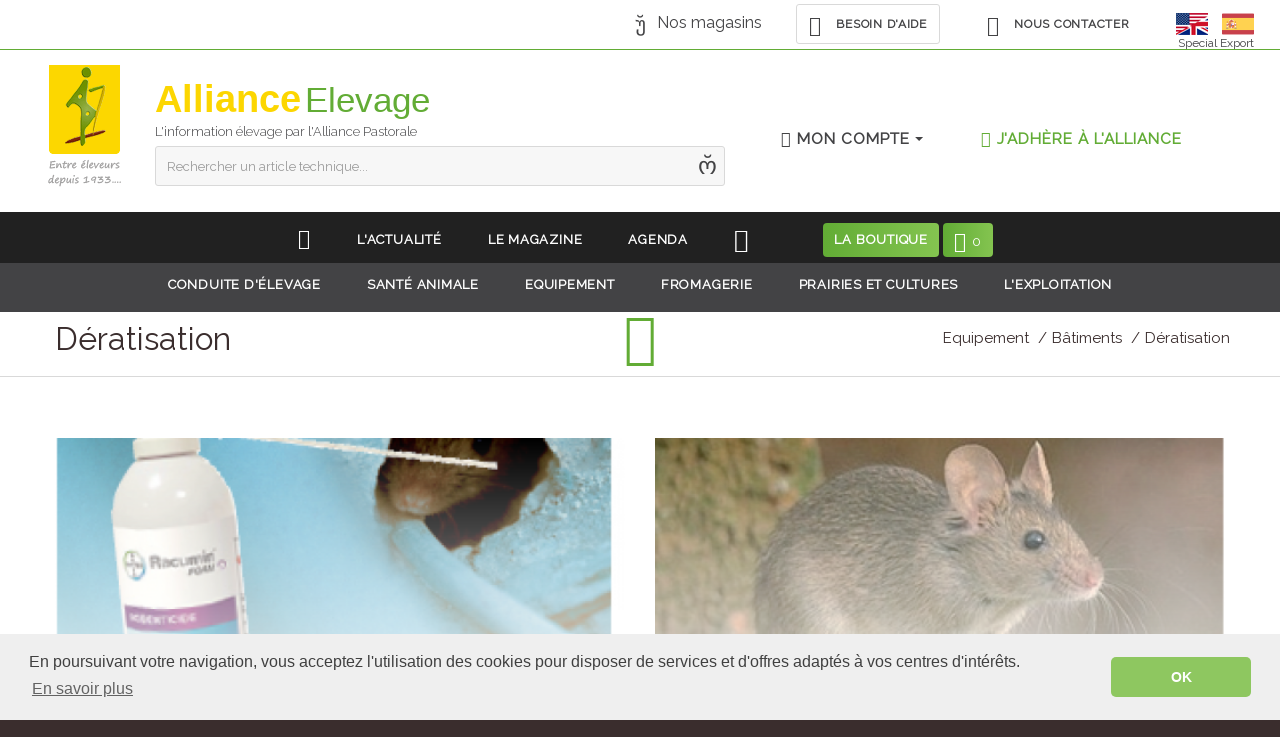

--- FILE ---
content_type: text/html; charset=UTF-8
request_url: https://alliance-elevage.com/informations/-/equipement/batiments/deratisation
body_size: 7017
content:
<!DOCTYPE html>
<html>
    <head>
        <meta charset="utf-8">
<title>Dératisation - Alliance Elevage</title>
<meta name="description" content="" />
<meta name="title" content="" />
<meta name="csrf-token" content="5984d2324694ee44cc4d566df50cb2d51ba90674d24b602e7c22b44b25c7bd1b" />
<meta http-equiv="X-UA-Compatible" content="IE=Edge">
<meta name="author" content="Alliance Pastorale" />
<meta name="theme-color" content="#62ac35" />
<meta name="msapplication-navbutton-color" content="#62ac35" />
<meta name="viewport" content="width=device-width, initial-scale=1.0" />
<link rel="shortcut icon" href="https://www.alliance-elevage.com/informations/themes/ap-theme/assets/images/alliance-elevage.ico" type="image/x-icon"/>
<link rel="icon" href="https://www.alliance-elevage.com/informations/themes/ap-theme/assets/images/alliance-elevage.ico" type="image/x-icon"/>
<meta property="fb:page_id" content="1419056668335389" />

<meta property="og:type" content="website" />
<meta property="og:title" content="" />
<meta property="og:description" content="" />

<meta name="p:domain_verify" content="02e0a579b22648aaaa59aa8beb83fb0b"/>

<meta name="twitter:card" content="summary">
<meta name="twitter:site" content="@allianceelevage">
<meta name="twitter:url" content="https://www.alliance-elevage.com/">
<meta name="twitter:title" content="">
<meta name="twitter:description" content="" />

<!-- To support old sizes -->
<link rel="apple-touch-icon" sizes="57x57" href="https://www.alliance-elevage.com/informations/themes/ap-theme/assets/images/icons/apple-touch-icon-57x57.png">
<link rel="apple-touch-icon" sizes="72x72" href="https://www.alliance-elevage.com/informations/themes/ap-theme/assets/images/icons/apple-touch-icon-72x72.png">
<link rel="apple-touch-icon" sizes="114x114" href="https://www.alliance-elevage.com/informations/themes/ap-theme/assets/images/icons/apple-touch-icon-114x114.png">
<link rel="apple-touch-icon" sizes="144x144" href="https://www.alliance-elevage.com/informations/themes/ap-theme/assets/images/icons/apple-touch-icon-144x144.png">
<!-- To support new sizes -->
<link rel="apple-touch-icon" sizes="60×60" href="https://www.alliance-elevage.com/informations/themes/ap-theme/assets/images/icons/touch-icon-iphone-60×60.png">
<link rel="apple-touch-icon" sizes="76×76" href="https://www.alliance-elevage.com/informations/themes/ap-theme/assets/images/icons/touch-icon-ipad-76×76.png">
<link rel="apple-touch-icon" sizes="120×120" href="https://www.alliance-elevage.com/informations/themes/ap-theme/assets/images/icons/touch-icon-iphone-retina-120×120.png">
<link rel="apple-touch-icon" sizes="152×152" href="https://www.alliance-elevage.com/informations/themes/ap-theme/assets/images/icons/touch-icon-ipad-retina-152×152.png">
<link rel="apple-touch-icon" sizes="180×180" href="https://www.alliance-elevage.com/informations/themes/ap-theme/assets/images/icons/apple-touch-icon-180×180.png">
<!-- To support Android -->
<link rel="icon" sizes="192×192" href="https://www.alliance-elevage.com/informations/themes/ap-theme/assets/images/icons/touch-icon-192×192.png">
<link rel="icon" sizes="128×128" href="https://www.alliance-elevage.com/informations/themes/ap-theme/assets/images/icons/touch-icon-128×128.png">

<link href="https://www.alliance-elevage.com/informations/themes/ap-theme/assets/css/style.css" rel="stylesheet">
<link rel="stylesheet" type="text/css" href="//fonts.googleapis.com/css?family=Raleway:300,400%7CYesteryear%7CLato:300,300italic,400,700,900">

<script type="text/javascript" src="https://www.alliance-elevage.com/informations/themes/ap-theme/assets/js/dist/jquery-1.12.4.min.js "></script>

<script>
(function(i,s,o,g,r,a,m){i['GoogleAnalyticsObject']=r;i[r]=i[r]||function(){
(i[r].q=i[r].q||[]).push(arguments)},i[r].l=1*new Date();a=s.createElement(o),
m=s.getElementsByTagName(o)[0];a.async=1;a.src=g;m.parentNode.insertBefore(a,m)
})(window,document,'script','https://www.google-analytics.com/analytics.js','ga');

ga('create', 'UA-27713903-1', 'auto');
ga('send', 'pageview');
</script>

<style type="text/css">.doofinderLogo{display:none !important;}</style>

<script>
var boutique = 0;
var home;

/*
var doofinder_script ='//cdn.doofinder.com/media/js/doofinder-classic.6.latest.min.js';
(function(d,t){var f=d.createElement(t),s=d.getElementsByTagName(t)[0];f.async=1;
f.src=('https:'==location.protocol?'https:':'http:')+doofinder_script;
f.setAttribute('charset','utf-8');
s.parentNode.insertBefore(f,s)}(document,'script'));

var dfClassicLayers = [{
  "hashid": "4983e231f826e8b5d08042f38408fc00",
  "zone": "eu1",
  "display": {
    "lang": "fr",
    "align": "left",
    "facets": {
      "attached": "right"
    },
	"results": {
		"initialLayout": "list"
	}
  },
  "queryInput": "#rd-navbar-form-search-widget"
}];*/

const dfLayerOptions = {
  installationId: '9274347b-bd54-4bc7-a271-c1c33e233b44',
  hashid: '4983e231f826e8b5d08042f38408fc00',
  zone: 'eu1'
};		  

(function (l, a, y, e, r, s) {
  r = l.createElement(a); r.onload = e; r.async = 1; r.src = y;
  s = l.getElementsByTagName(a)[0]; s.parentNode.insertBefore(r, s);
})(document, 'script', 'https://cdn.doofinder.com/livelayer/1/js/loader.min.js', function () {
  doofinderLoader.load(dfLayerOptions);
});
</script>
<style type="text/css">.doofinderLogo,.dfd-branding{display:none !important;}</style>

<!-- Cookie Consent -->
<link rel="stylesheet" type="text/css" href="//cdnjs.cloudflare.com/ajax/libs/cookieconsent2/3.0.3/cookieconsent.min.css" />
<script src="//cdnjs.cloudflare.com/ajax/libs/cookieconsent2/3.0.3/cookieconsent.min.js"></script>
<script>
window.addEventListener("load", function(){
window.cookieconsent.initialise({
  "palette": {
	"popup": {
	  "background": "#efefef",
	  "text": "#404040"
	},
	"button": {
	  "background": "#8ec760",
	  "text": "#ffffff"
	}
  },
  "theme": "classic",
  "content": {
	"message": "En poursuivant votre navigation, vous acceptez l'utilisation des cookies pour disposer de services et d'offres adaptés à vos centres d'intérêts.",
	"dismiss": "OK",
	"link": "En savoir plus",
	"href": "//www.alliance-elevage.com/mentions-legales-p61"
  }
})});
</script>    </head>
    <body>
		<div class="page text-center">
			<!-- Header -->
			

<div id="fb-root"></div>
<script>(function(d, s, id) {
  var js, fjs = d.getElementsByTagName(s)[0];
  if (d.getElementById(id)) return;
  js = d.createElement(s); js.id = id;
  js.src = "//connect.facebook.net/fr_FR/sdk.js#xfbml=1&version=v2.10";
  fjs.parentNode.insertBefore(js, fjs);
}(document, 'script', 'facebook-jssdk'));</script>

<header class="page-head">
	<div class="rd-navbar-wrap">	
		<nav class="rd-navbar rd-navbar-logo-center rd-navbar-dark-light" data-md-device-layout="rd-navbar-fixed" data-lg-device-layout="rd-navbar-static" data-lg-stick-up-offset="300px" data-lg-auto-height="true" data-md-layout="rd-navbar-fixed" data-lg-layout="rd-navbar-static" data-lg-stick-up="true">
		<div class="rd-navbar-inner" >
			<div class="rd-navbar-top-panel nav-top">
								  <div class="right-side visible-lg-block">
					<address class="contact-info text-left">
						<span class="p">
							<span class="icon mdi mdi-map-marker"></span><a href="/informations/magasins#magasins-relais2">Nos magasins</a>
						</span>
						<span class="p">
							<div class="btn-group btn-group-sm block-content" data-block-name="block_menu_aide"></div>
						</span>
						<span class="p">
							<div class="btn-group btn-group-sm">
								<button type="button" data-toggle="dropdown" aria-haspopup="true" aria-expanded="false" class="btn btn-default border-white btn-sm dropdown-toggle" style="border-color: white;"><span class="icon mdi mdi-phone-settings"></span> Nous contacter</button>
								<ul class="dropdown-menu">
									<li><a href="/nous-contacter-p116#contact1" title="Par téléphone au sujet d'une commande"><span class="icon icon-xxs text-middle mdi mdi-phone"></span> Par téléphone au sujet d'une commande</a></li>
									<li><a href="/nous-contacter-p116#contact2" title="En remplissant notre formulaire"><span class="icon icon-xxs text-middle mdi mdi-at"></span> En remplissant notre formulaire</a></li>
									<li><a href="/nous-contacter-p116#contact3" title="Annuaire des services et Courrier postal"><span class="icon icon-xxs text-middle mdi mdi-dots-horizontal"></span> Annuaire des services et Courrier postal</a></li>
								</ul>
							</div>
						</span>
						<span class="p">
							<a href="/how-to-order-p43" class="inset-right-10" title="Website dedicated to Export - Alliance-Elevage-Export.com" ><img src="/assets/images/flag-usa-uk.png" alt="Website dedicated to Export - Alliance-Elevage-Export.com" /></a>
							<a href="/como-ordenar-p124" title="Página web dedicada a la exportación - Alliance-Elevage-Export.com" ><img src="/assets/images/flag-spain.png" alt="Página web dedicada a la exportación - Alliance-Elevage-Export.com" /></a>
							<a href="/alliance-elevage-export-p40" style="position: absolute;right: 26px;top: 34px;font-size: 12px;">Special Export</a>
						</span>
					</address>
				  </div>
			</div>
		  <div class="container">
			<div class="rd-navbar-top-block range range-lg-center range-lg-middle">
			  <div class="cell-lg-1">
				<div class="rd-navbar-brand"> 
					<a href="/">
						<img src="https://www.alliance-elevage.com/informations/themes/ap-theme/assets/images/logo-Alliance-Pastorale.png" alt="Logo Alliance Elevage" />
					</a>
					<div class="brand-alliance-elevage">
						<a href="/" class="text-08em brand-text brand-name hidden-lg"><span>Alliance</span></a>
					</div>
				</div>    
			  </div>
			  <div class="cell-lg-6 text-left brand-alliance-elevage offset-top-0">
				<div>
					<a  href="/" class="visible-lg-block brand-text" style="line-height:1.2;"><span>Alliance</span></a>
					<div class="text-left text-08em text-thin brand-baseline hidden-sm hidden-xs hidden-md">L'information élevage par l'Alliance Pastorale</div>
				</div>
				<div class="form-search-wrap">
				  <form action="#" method="get" class="form-search rd-search">
					<div class="form-group">
					  <label for="rd-navbar-form-search-widget" class="form-label form-search-label form-label-sm">Rechercher un article technique...</label>
					  <input id="rd-navbar-form-search-widget" type="text" name="nomProduit" autocomplete="off" class="form-search-input input-sm form-control form-control-gray-lightest input-sm" />
					</div>
					<button disabled="disabled" class="form-search-submit"><span class="mdi mdi-magnify"></span></button>
				  </form>
				</div>
			  </div>
			  <div class="cell-lg-5 visible-lg-block">
			  	<div class="range range-lg-center offset-top-15">
			 		<div class="cell-lg-5">
						<div class="cta-compte block-content" data-block-name="block_acc_btn"></div>
			 		</div>
				 	<div class="cell-lg-7">
				 		<div class="cta-adhesion block-content" data-block-name="block_adh_btn"></div>
				 	</div>
				</div>
			  </div>
			</div>
			<div class="rd-navbar-panel">
			  <button data-rd-navbar-toggle=".rd-navbar, .rd-navbar-nav-wrap" class="rd-navbar-toggle"><span></span></button>
			  
			  <button data-rd-navbar-toggle=".rd-navbar" class="rd-navbar-toggle brand-mobile" onclick="javascript:goToHref('/');">
					<strong class="brand-mobile-first">Alliance</strong><strong class="brand-mobile-second">Elevage</strong>
			  </button>  
			  <button data-rd-navbar-toggle=".rd-navbar, .form-search-wrap" class="rd-navbar-search-toggle"><span></span></button>

			  <button data-rd-navbar-toggle=".rd-navbar-collapse" class="rd-navbar-collapse-toggle" ><span></span></button>
			  <ul class="rd-navbar-collapse block-content" data-block-name="block_menu_right_mobile"></ul>
			</div>
		  </div>
		  <div class="rd-navbar-menu-wrap" style="background-image: linear-gradient(to bottom, #212121, #212121 51%, #434345 47%);">
			<div class="container">
			  <div class="rd-navbar-nav-wrap">
				<div class="rd-navbar-mobile-scroll">
				  <div class="rd-navbar-mobile-brand"><a href="/"><img style="margin-top:-5px;margin-left:-15px;" width="50" height="70" src="https://www.alliance-elevage.com/informations/themes/ap-theme/assets/images/logo-Alliance-Pastorale.png" alt="Logo Alliance Elevage" /></a></div>
					<ul class="rd-navbar-nav">
						<li>
							<a href="/informations/" ><span class="mdi mdi-home text-15em" title="Accueil Informations et Services"></span></a>
						</li>
						<li>
							<a href="/informations/actualites/"><span>l'actualité</span></a>
						</li>
						<li>
							<a href="https://www.alliance-elevage.com/informations/magazine-bulletin-de-l-alliance"><span>Le magazine</span></a>							
						</li>
						<li>
							<a href="/informations/agenda/"><span>Agenda</span></a>					
						</li>
						<li><a href="javascript:;" class="mdi mdi-dots-horizontal text-15em" aria-hidden="true" style="padding-right:50px;"></a> 
							<ul class="rd-navbar-dropdown">
								<li><a href="/informations/les-services-a-l-elevage"><span>Les services à l'élevage</span></a> </li>
								<li><a href="/informations/recettes/"><span>Les recettes</span></a></li>
								<li><a href="/petites-annonces-p64"><span>Les petites annonces</span></a></li>	
							</ul>								
						</li>
						<li class="active">
							<a href="/"><span>La boutique</span></a>
						</li>
						<li class="cart block-content active" data-block-name="block_cart_info" style="margin-left:0 !important;"></li>
					  </ul>
					  <ul class="rd-navbar-nav" style="padding-top:10px;">						
																					
	    <li>
        	
																						<a href="/informations/-/conduite-delevage">Conduite d&#039;élevage</a>
					
                    <ul class="rd-navbar-dropdown">
                                    
	    <li>
        						
																						<a href="/informations/-/conduite-delevage/alimentation">Alimentation</a>
					
                    <ul class="rd-navbar-dropdown">
                                    
	    <li>
        						
																						<a href="/informations/-/conduite-delevage/alimentation/allaitement-maternelle-et-artificielle">Allaitement</a>
					
            </li>

                                    
	    <li>
        						
																						<a href="/informations/-/conduite-delevage/alimentation/abreuvement">Abreuvement</a>
					
            </li>

                                    
	    <li>
        						
																						<a href="/informations/-/conduite-delevage/alimentation/alimentation-minerale-et-vitaminique">Aliments - Nutritionnels</a>
					
            </li>

                                    
	    <li>
        						
																						<a href="/informations/-/conduite-delevage/alimentation/paturage">Pâturage et Fourrages</a>
					
            </li>

                            </ul>
            </li>

                                    
	    <li>
        						
																						<a href="/informations/-/conduite-delevage/reproduction-et-mise-bas">Reproduction et mise-bas</a>
					
                    <ul class="rd-navbar-dropdown">
                                    
	    <li>
        						
																						<a href="/informations/-/conduite-delevage/reproduction-et-mise-bas/reproduction">Reproduction</a>
					
            </li>

                                    
	    <li>
        						
																						<a href="/informations/-/conduite-delevage/reproduction-et-mise-bas/mise-bas-et-soins-de-naissance">Mise-bas et soins de naissance</a>
					
            </li>

                            </ul>
            </li>

                                    
	    <li>
        						
																						<a href="/informations/-/conduite-delevage/laine-et-peau">Laine et peau</a>
					
            </li>

                            </ul>
            </li>

															
	    <li>
        	
																						<a href="/informations/-/sante-animale">Santé animale</a>
					
                    <ul class="rd-navbar-dropdown">
                                    
	    <li>
        						
																						<a href="/informations/-/sante-animale/parasitisme">Parasitisme</a>
					
                    <ul class="rd-navbar-dropdown">
                                    
	    <li>
        						
																						<a href="/informations/-/sante-animale/parasitisme/parasitisme-externe">Parasitisme externe</a>
					
            </li>

                                    
	    <li>
        						
																						<a href="/informations/-/sante-animale/parasitisme/parasitisme-interne">Parasitisme interne</a>
					
            </li>

                            </ul>
            </li>

                                    
	    <li>
        						
																						<a href="/informations/-/sante-animale/interventions-extremites">Interventions extrémités</a>
					
                    <ul class="rd-navbar-dropdown">
                                    
	    <li>
        						
																						<a href="/informations/-/sante-animale/interventions-extremites/ecornage">Ecornage</a>
					
            </li>

                                    
	    <li>
        						
																						<a href="/informations/-/sante-animale/interventions-extremites/parage">Parage</a>
					
            </li>

                            </ul>
            </li>

                                    
	    <li>
        						
																						<a href="/informations/-/sante-animale/pathologies">Pathologies</a>
					
                    <ul class="rd-navbar-dropdown">
                                    
	    <li>
        						
																						<a href="/informations/-/sante-animale/pathologies/maladies-alimentaires-et-metaboliques">Maladies alimentaires et métaboliques</a>
					
            </li>

                                    
	    <li>
        						
																						<a href="/informations/-/sante-animale/pathologies/maladies-infectieuses">Maladies infectieuses</a>
					
            </li>

                                    
	    <li>
        						
																						<a href="/informations/-/sante-animale/pathologies/appareil-respiratoire-et-cardiaque">Appareil respiratoire et cardiaque</a>
					
            </li>

                                    
	    <li>
        						
		
            </li>

                                    
	    <li>
        						
		
            </li>

                                    
	    <li>
        						
																						<a href="/informations/-/sante-animale/pathologies/appareil-digestif-et-foie">Appareil digestif et foie</a>
					
            </li>

                                    
	    <li>
        						
		
            </li>

                            </ul>
            </li>

                                    
	    <li>
        						
																						<a href="/informations/-/sante-animale/medicaments">Médicaments</a>
					
            </li>

                                    
	    <li>
        						
																						<a href="/informations/-/sante-animale/intoxications">Intoxications</a>
					
            </li>

                            </ul>
            </li>

															
	    <li>
        	
																						<a href="/informations/-/equipement">Equipement</a>
					
                    <ul class="rd-navbar-dropdown">
                                    
	    <li>
        						
																						<a href="/informations/-/equipement/batiments">Bâtiments</a>
					
                    <ul class="rd-navbar-dropdown">
                                    
	    <li>
        						
																						<a href="/informations/-/equipement/batiments/normes-dambiance">Normes d’ambiance</a>
					
            </li>

                                    
	    <li>
        						
																						<a href="/informations/-/equipement/batiments/desinfection">Désinfection</a>
					
            </li>

                                    
	    <li>
        						
																						<a href="/informations/-/equipement/batiments/desinsectisation">Désinsectisation</a>
					
            </li>

                                    
	    <li>
        						
																						<a href="/informations/-/equipement/batiments/deratisation">Dératisation</a>
					
            </li>

                                    
	    <li>
        						
																						<a href="/informations/-/equipement/batiments/hygiene">Hygiène</a>
					
            </li>

                            </ul>
            </li>

                                    
	    <li>
        						
																						<a href="/informations/-/equipement/chiens-de-troupeau">Chiens de troupeau</a>
					
            </li>

                                    
	    <li>
        						
																						<a href="/informations/-/equipement/cloture">Clôture</a>
					
            </li>

                                    
	    <li>
        						
																						<a href="/informations/-/equipement/contention">Contention</a>
					
            </li>

                                    
	    <li>
        						
																						<a href="/informations/-/equipement/tonte">Tonte</a>
					
            </li>

                            </ul>
            </li>

															
	    <li>
        	
																						<a href="/informations/-/fromagerie">Fromagerie</a>
					
                    <ul class="rd-navbar-dropdown">
                                    
	    <li>
        						
																						<a href="/informations/-/fromagerie/techniques-fromagere">Techniques fromagères</a>
					
            </li>

                                    
	    <li>
        						
																						<a href="/informations/-/fromagerie/traite">Traite</a>
					
            </li>

                                    
	    <li>
        						
																						<a href="/informations/-/fromagerie/legislation">Législation</a>
					
            </li>

                            </ul>
            </li>

															
	    <li>
        	
																						<a href="/informations/-/prairies-et-cultures">Prairies et cultures</a>
					
                    <ul class="rd-navbar-dropdown">
                                    
	    <li>
        						
																						<a href="/informations/-/prairies-et-cultures/travail-du-sol">Travail du sol</a>
					
            </li>

                                    
	    <li>
        						
																						<a href="/informations/-/prairies-et-cultures/semences">Semences</a>
					
            </li>

                            </ul>
            </li>

															
	    <li>
        	
																						<a href="/informations/-/lexploitation">L&#039;exploitation</a>
					
                    <ul class="rd-navbar-dropdown">
                                    
	    <li>
        						
																						<a href="/informations/-/lexploitation/legislation-et-reglementation">Législation et réglementation</a>
					
            </li>

                                    
	    <li>
        						
																						<a href="/informations/-/lexploitation/races">Races</a>
					
            </li>

                            </ul>
            </li>

																		</ul>
				</div>
			  </div>
			</div>
		  </div> <!-- /class=rd-navbar-menu-wrap -->
		</div>
	  </nav>
	</div>
</header>
<section class="visible-xs visible-sm visible-md bg-lightest text-left">
	<p class="padding-10 text-thin text-08em">L'information élevage par l'Alliance Pastorale</p>
</section>			<main class="page-content">
				<section class="breadcrumb-light">
	 <div class="shell section-10 section-sm-10">
		<div class="range range-lg-middle">
		  <div class="cell-lg-2 veil reveal-sm-block cell-lg-push-2"><span class="mdi mdi-drag-horizontal icon text-primary"></span></div>
		  <div class="cell-lg-5 reveal-lg-block cell-lg-push-1 text-lg-left">
			<h2><span>Dératisation</span></h2>
		  </div>
		  <div class="offset-top-0 offset-sm-top-10 cell-lg-5 offset-lg-top-0 small cell-lg-push-3 text-lg-right">
										<ul class="list-inline list-inline-dashed p">
																												<li><a href="/informations/-/equipement/">Equipement</a></li>
																								<li><a href="/informations/-/equipement/batiments/">Bâtiments</a></li>
																								<li><a href="/informations/-/equipement/batiments/deratisation/">Dératisation</a></li>
												</ul>
					  </div>
		</div>
	  </div>
</section>

<section class="offset-top-41">
	  <div class="shell">
		<div class="range range-sm-center">
		  <div class="col-sm-10 col-md-8 col-lg-12">
						<div class="range">

															<div class="cell-lg-6">
									<a class="reveal-block offset-top-20" href="/informations/article/strategie-de-lutte-contre-les-rongeurs-un-nouvel-atout" title="Stratégie de lutte contre les rongeurs : un nouvel atout">
					  <div class="post post-boxed">
						<header class="post-media"><img class="img-responsive" width="500" height="300" src="https://www.alliance-elevage.com/informations/storage/app/uploads/public/5a2/aa0/1e4/thumb_313_500_300_0_0_crop.png" alt="Stratégie de lutte contre les rongeurs : un nouvel atout"></header>
						<section class="post-content text-left">
												  <div class="post-tags group-xs">
													  </div>
												
														
								
						
						  <div class="post-body">
							<div class="post-title">
							  <h3>Stratégie de lutte contre les rongeurs : un nouvel atout</h3>
							</div>
							<div class="post-meta small">
							  <ul class="list-inline list-inline-sm p">
																<li class="text-italic text-middle">par&nbsp;<span class="text-picton-blue">Jean-François Leffort</span></li>
																	
								<li><span class="text-middle icon-xxs mdi mdi-clock"></span>
								  <time class="text-italic text-middle text-picton-blue" datetime="2016-01-01">12/2017</time>
								</li>
							  </ul>
							</div>
						  </div>
						</section>
					  </div>
					</a>
				</div>
																			<div class="cell-lg-6">
									<a class="reveal-block offset-top-20" href="/informations/article/utilisation-pratique-des-raticides" title="Utilisation pratique des raticides">
					  <div class="post post-boxed">
						<header class="post-media"><img class="img-responsive" width="500" height="300" src="https://www.alliance-elevage.com/informations/storage/app/uploads/public/5a1/7fc/588/thumb_245_500_300_0_0_crop.png" alt="Utilisation pratique des raticides"></header>
						<section class="post-content text-left">
												  <div class="post-tags group-xs">
													  </div>
												
														
								
						
						  <div class="post-body">
							<div class="post-title">
							  <h3>Utilisation pratique des raticides</h3>
							</div>
							<div class="post-meta small">
							  <ul class="list-inline list-inline-sm p">
																<li class="text-italic text-middle">par&nbsp;<span class="text-picton-blue">Laurent Saboureau</span></li>
																	
								<li><span class="text-middle icon-xxs mdi mdi-clock"></span>
								  <time class="text-italic text-middle text-picton-blue" datetime="2016-01-01">01/2015</time>
								</li>
							  </ul>
							</div>
						  </div>
						</section>
					  </div>
					</a>
				</div>
									   
			</div>
			
		  </div>
		</div>
		<div class="offset-top-66">
			<nav>
			 
			</nav>
		</div>
	  </div>
</section>
			</main>

            <!-- Footer -->
            <footer class="section-relative section-top-66 section-bottom-34 page-footer bg-gray-base context-dark">
	<div class="shell">
	  <div class="range range-sm-center text-lg-left">
		<div class="cell-sm-8 cell-md-12">
		  <div class="range range-xs-center">
			<div class="cell-xs-4 cell-md-2 offset-top-50 offset-md-top-0 cell-md-push-3 text-xs-left">
			  <h6 class="text-uppercase text-spacing-60 font-default text-white">À propos</h6>
			  <div class="reveal-block">
				<div class="reveal-inline-block">
					<div class="block-content" data-block-name="block_menu_footer"></div>
				</div>
			  </div>
			</div>
			<div class="cell-xs-4 cell-md-2 offset-top-50 offset-md-top-0 cell-md-push-3 text-xs-left">
			  <h6 class="text-uppercase text-spacing-60 font-default text-white">Sites Web</h6>
			  <div class="reveal-block">
				<div class="reveal-inline-block">
				  <ul class="list list-unstyled list-inline-primary">
					<li class="text-primary"><a href="https://www.alliance-elevage.com/dept62_rubrique_equitation.html" target="_blank">equitalliance.com</a></li>
					<li class="text-primary"><a href="http://www.alliance-elevage-export.com/en/" target="_blank">alliance-elevage-export.com</a></li>
				  </ul>
				</div>
			  </div>
			</div>
			<div class="cell-xs-12 offset-top-41 cell-md-5 offset-md-top-0 text-md-left cell-lg-5 cell-lg-push-2">
			  <h6 class="text-uppercase text-spacing-60">Newsletter</h6>
			  <p><strong>Restez Informé(e)</strong> : conseils, infos techniques, nouveautés... <br />
			  <strong>Restez connecté(e)</strong> : petites annonces, événements, actualités, promos...</p>
			  <!--<div class="offset-top-30">
					  <form data-form-output="form-subscribe-footer" data-form-type="subscribe" method="post" action="bat/rd-mailform.php" class="rd-mailform">
						<div class="form-group">
						  <div class="input-group input-group-sm"><span class="input-group-addon"><span class="input-group-icon mdi mdi-email"></span></span>
							<iframe frameborder="0" scrolling="no" marginheight="0" marginwidth="0" src="https://app.mailjet.com/widget/iframe/11DU/5do" width="100%" height="39"></iframe>
						  </div>
						</div>
						<div id="form-subscribe-footer" class="form-output"></div>
					  </form>
			  </div>-->
			</div>
			<div class="cell-xs-12 offset-top-66 cell-lg-2 cell-lg-push-1 offset-lg-top-0">
			  <div class="footer-brand"><a href="/"><img style='margin-top: -5px;' src="https://www.alliance-elevage.com/informations/themes/ap-theme/assets/images/alliance-elevage.png" alt='Alliance Elevage'/></a></div>
				<p class="text-darker offset-top-4">&nbsp;</p>
				<ul class="list-inline">
				  <li><a href="https://www.facebook.com/alliancepastorale" class="icon fa fa-facebook icon-xxs icon-circle icon-darkest-filled" target="_blank" title="Nous suivre sur Facebook"></a></li>
				  <li><a href="https://www.instagram.com/alliance_elevage/" class="icon fa fa-instagram icon-xxs icon-circle icon-darkest-filled" target="_blank"  title="Nous suivre sur Instagram"></a></li>
				  <li><a href="https://www.youtube.com/channel/UCsM5Y4DbTiW9KsiDWWqGWNQ" class="icon fa fa-youtube icon-xxs icon-circle icon-darkest-filled" target="_blank"  title="Nous suivre sur Youtube"></a></li>
				</ul>
			</div>
		  </div>
		</div>
	  </div>
	</div>
	<div class="shell offset-top-50">
	  <p class="small text-darker">Alliance Pastorale - Avenue de l'Europe - CS 80095 -86502 Montmorillon Cedex - France &copy; <span id="copyright-year"></span> . 
	  </p>
	</div>
</footer>       

			<div class="block-content" data-block-name="block_modals"></div>		</div>
        <!-- Scripts -->
        <div tabindex="-1" role="dialog" aria-hidden="true" class="pswp">
  <div class="pswp__bg"></div>
  <div class="pswp__scroll-wrap">
	<div class="pswp__container">
	  <div class="pswp__item"></div>
	  <div class="pswp__item"></div>
	  <div class="pswp__item"></div>
	</div>
	<div class="pswp__ui pswp__ui--hidden">
	  <div class="pswp__top-bar">
		<div class="pswp__counter"></div>
		<button title="Close (Esc)" class="pswp__button pswp__button--close"></button>
		<button title="Share" class="pswp__button pswp__button--share"></button>
		<button title="Toggle fullscreen" class="pswp__button pswp__button--fs"></button>
		<button title="Zoom in/out" class="pswp__button pswp__button--zoom"></button>
		<div class="pswp__preloader">
		  <div class="pswp__preloader__icn">
			<div class="pswp__preloader__cut">
			  <div class="pswp__preloader__donut"></div>
			</div>
		  </div>
		</div>
	  </div>
	  <div class="pswp__share-modal pswp__share-modal--hidden pswp__single-tap">
		<div class="pswp__share-tooltip"></div>
	  </div>
	  <button title="Previous (arrow left)" class="pswp__button pswp__button--arrow--left"></button>
	  <button title="Next (arrow right)" class="pswp__button pswp__button--arrow--right"></button>
	  <div class="pswp__caption">
		<div class="pswp__caption__center"></div>
	  </div>
	</div>
  </div>
</div>
<script src=" https://www.alliance-elevage.com/informations/themes/ap-theme/assets/js/dist/app.js "></script>
<script src=" https://www.alliance-elevage.com/informations/themes/ap-theme/assets/js/dist/vendor.js "></script>    </body>
</html>

--- FILE ---
content_type: text/html; charset=UTF-8
request_url: https://alliance-elevage.com/vues/ajax/blockcontent.php?block=block_menu_aide&_=1768679300555
body_size: 998
content:
<button type="button" data-toggle="dropdown" aria-haspopup="true" aria-expanded="false" class="btn btn-default btn-sm dropdown-toggle"><span class="icon mdi mdi-help"></span> Besoin d'aide</button><ul class="dropdown-menu"><li class=""><a href="/bien-recevoir-ma-commande--p115" title="Bien recevoir ma commande...">Bien recevoir ma commande...</a></li><li ><a href="https://www.alliance-elevage.com/nous-contacter-p116?info-commande#contact2" title="Où en est ma commande ?" >Où en est ma commande ?</a></li><li class=""><a href="/tout-sur-le-transport-p54" title="Tout sur le transport">Tout sur le transport</a></li><li class=""><a href="/questions-frequentes-p114" title="Questions fréquentes">Questions fréquentes</a></li></ul>

--- FILE ---
content_type: text/html; charset=UTF-8
request_url: https://alliance-elevage.com/vues/ajax/blockcontent.php?block=block_menu_right_mobile&_=1768679300558
body_size: 987
content:
<li><a href="#" data-toggle="modal" data-target="#connexion">Me connecter</a></li><li><a href="/_adhesion.php?c-step=0|1">J'adhère à l'Alliance</a></li><li><ul class="text-08em padding-10"><li class=""><a href="/bien-recevoir-ma-commande--p115" title="Bien recevoir ma commande...">Bien recevoir ma commande...</a></li><li ><a href="https://www.alliance-elevage.com/nous-contacter-p116?info-commande#contact2" title="Où en est ma commande ?" >Où en est ma commande ?</a></li><li class=""><a href="/tout-sur-le-transport-p54" title="Tout sur le transport">Tout sur le transport</a></li><li class=""><a href="/questions-frequentes-p114" title="Questions fréquentes">Questions fréquentes</a></li></ul></li>

--- FILE ---
content_type: text/html; charset=UTF-8
request_url: https://alliance-elevage.com/vues/ajax/blockcontent.php?block=block_cart_info&_=1768679300559
body_size: 763
content:
<a href="/_panier.php"><span class="icon mdi mdi-cart text-middle"></span><span class="cart-text">Panier</span><span class="cart-count big text-middle text-regular">0</span></a>

--- FILE ---
content_type: application/javascript
request_url: https://www.alliance-elevage.com/informations/themes/ap-theme/assets/js/dist/app.js
body_size: 232110
content:
function ssc_init(){var t,e,i,n;document.body&&(t=document.body,e=document.documentElement,i=window.innerHeight,n=t.scrollHeight,ssc_root=0<=document.compatMode.indexOf("CSS")?e:t,ssc_activeElement=t,ssc_initdone=!0,top!=self?ssc_frame=!0:i<n&&(t.offsetHeight<=i||e.offsetHeight<=i)&&(ssc_root.style.height="auto",ssc_root.offsetHeight<=i)&&((i=document.createElement("div")).style.clear="both",t.appendChild(i)),ssc_fixedback||(t.style.backgroundAttachment="scroll",e.style.backgroundAttachment="scroll"),ssc_keyboardsupport)&&ssc_addEvent("keydown",ssc_keydown)}function ssc_scrollArray(l,d,c,u){var p;u=u||1e3,ssc_directionCheck(d,c),ssc_que.push({x:d,y:c,lastX:d<0?.99:-.99,lastY:c<0?.99:-.99,start:+new Date}),ssc_pending||(p=function(){for(var t=+new Date,e=0,i=0,n=0;n<ssc_que.length;n++){var s=ssc_que[n],r=t-s.start,o=ssc_animtime<=r,a=o?1:r/ssc_animtime;ssc_pulseAlgorithm&&(a=ssc_pulse(a)),e+=r=s.x*a-s.lastX>>0,i+=a=s.y*a-s.lastY>>0,s.lastX+=r,s.lastY+=a,o&&(ssc_que.splice(n,1),n--)}d&&(t=l.scrollLeft,l.scrollLeft+=e,e)&&l.scrollLeft===t&&(d=0),c&&(e=l.scrollTop,l.scrollTop+=i,i)&&l.scrollTop===e&&(c=0),(ssc_que=d||c?ssc_que:[]).length?setTimeout(p,u/ssc_framerate+1):ssc_pending=!1},setTimeout(p,0),ssc_pending=!0)}function ssc_wheel(t){ssc_initdone||ssc_init();var e=ssc_overflowingAncestor(i=t.target);if(!e||t.defaultPrevented||ssc_isNodeName(ssc_activeElement,"embed")||ssc_isNodeName(i,"embed")&&/\.pdf/i.test(i.src))return!0;var i=t.wheelDeltaX||0,n=t.wheelDeltaY||0;i||(n=n||(t.wheelDelta||0)),1.2<Math.abs(i)&&(i*=ssc_stepsize/120),1.2<Math.abs(n)&&(n*=ssc_stepsize/120),ssc_scrollArray(e,-i,-n),t.preventDefault()}function ssc_keydown(t){var e=t.target,i=t.ctrlKey||t.altKey||t.metaKey;if(/input|textarea|embed/i.test(e.nodeName)||e.isContentEditable||t.defaultPrevented||i||ssc_isNodeName(e,"button")&&t.keyCode===ssc_key.spacebar)return!0;var n=e=0,s=(i=ssc_overflowingAncestor(ssc_activeElement)).clientHeight;switch(i==document.body&&(s=window.innerHeight),t.keyCode){case ssc_key.up:n=-ssc_arrowscroll;break;case ssc_key.down:n=ssc_arrowscroll;break;case ssc_key.spacebar:n=-(n=t.shiftKey?1:-1)*s*.9;break;case ssc_key.pageup:n=.9*-s;break;case ssc_key.pagedown:n=.9*s;break;case ssc_key.home:n=-i.scrollTop;break;case ssc_key.end:n=0<(s=i.scrollHeight-i.scrollTop-s)?s+10:0;break;case ssc_key.left:e=-ssc_arrowscroll;break;case ssc_key.right:e=ssc_arrowscroll;break;default:return!0}ssc_scrollArray(i,e,n),t.preventDefault()}function ssc_mousedown(t){ssc_activeElement=t.target}function ssc_setCache(t,e){for(var i=t.length;i--;)ssc_cache[ssc_uniqueID(t[i])]=e;return e}function ssc_overflowingAncestor(t){var e=[],i=ssc_root.scrollHeight;do{var n=ssc_cache[ssc_uniqueID(t)];if(n)return ssc_setCache(e,n);if(e.push(t),i===t.scrollHeight){if(!ssc_frame||ssc_root.clientHeight+10<i)return ssc_setCache(e,document.body)}else if(t.clientHeight+10<t.scrollHeight&&("scroll"===(overflow=getComputedStyle(t,"").getPropertyValue("overflow"))||"auto"===overflow))return ssc_setCache(e,t)}while(t=t.parentNode)}function ssc_addEvent(t,e,i){window.addEventListener(t,e,i||!1)}function ssc_removeEvent(t,e,i){window.removeEventListener(t,e,i||!1)}function ssc_isNodeName(t,e){return t.nodeName.toLowerCase()===e.toLowerCase()}function ssc_directionCheck(t,e){e=0<e?1:-1,ssc_direction.x===(t=0<t?1:-1)&&ssc_direction.y===e||(ssc_direction.x=t,ssc_direction.y=e,ssc_que=[])}function ssc_pulse_(t){var e;return((t*=ssc_pulseScale)<1?t-(1-Math.exp(-t)):(--t,(e=Math.exp(-1))+(1-Math.exp(-t))*(1-e)))*ssc_pulseNormalize}function ssc_pulse(t){return 1<=t?1:t<=0?0:(1==ssc_pulseNormalize&&(ssc_pulseNormalize/=ssc_pulse_(1)),ssc_pulse_(t))}var ssc_framerate,ssc_animtime,ssc_stepsize,ssc_pulseAlgorithm,ssc_pulseScale,ssc_pulseNormalize,ssc_keyboardsupport,ssc_arrowscroll,ssc_frame,ssc_direction,ssc_initdone,ssc_fixedback,ssc_root,ssc_activeElement,ssc_key,ssc_que,ssc_pending,ssc_cache,ssc_uniqueID,ischrome;if(!function(t){"function"==typeof define&&define.amd?define(["jquery"],t):"object"==typeof exports?module.exports=t(require("jquery")):t(jQuery)}(function(u){function p(t){return f.raw?t:encodeURIComponent(t)}function h(t,e){t=f.raw?t:function(t){0===t.indexOf('"')&&(t=t.slice(1,-1).replace(/\\"/g,'"').replace(/\\\\/g,"\\"));try{return t=decodeURIComponent(t.replace(i," ")),f.json?JSON.parse(t):t}catch(t){}}(t);return u.isFunction(e)?e(t):t}var i=/\+/g,f=u.cookie=function(t,e,i){var n,s;if(1<arguments.length&&!u.isFunction(e))return"number"==typeof(i=u.extend({},f.defaults,i)).expires&&(n=i.expires,(s=i.expires=new Date).setMilliseconds(s.getMilliseconds()+864e5*n)),document.cookie=[p(t),"=",(s=e,p(f.json?JSON.stringify(s):String(s))),i.expires?"; expires="+i.expires.toUTCString():"",i.path?"; path="+i.path:"",i.domain?"; domain="+i.domain:"",i.secure?"; secure":""].join("");for(var r=t?void 0:{},o=document.cookie?document.cookie.split("; "):[],a=0,l=o.length;a<l;a++){var d=o[a].split("="),c=(c=d.shift(),f.raw?c:decodeURIComponent(c)),d=d.join("=");if(t===c){r=h(d,e);break}t||void 0===(d=h(d))||(r[c]=d)}return r};f.defaults={},u.removeCookie=function(t,e){return u.cookie(t,"",u.extend({},e,{expires:-1})),!u.cookie(t)}}),!function(){var t,e,i,n,s,r,o,a,l=window.device;window.device={},e=window.document.documentElement,a=window.navigator.userAgent.toLowerCase(),device.ios=function(){return device.iphone()||device.ipod()||device.ipad()},device.iphone=function(){return i("iphone")},device.ipod=function(){return i("ipod")},device.ipad=function(){return i("ipad")},device.android=function(){return i("android")},device.androidPhone=function(){return device.android()&&i("mobile")},device.androidTablet=function(){return device.android()&&!i("mobile")},device.blackberry=function(){return i("blackberry")||i("bb10")||i("rim")},device.blackberryPhone=function(){return device.blackberry()&&!i("tablet")},device.blackberryTablet=function(){return device.blackberry()&&i("tablet")},device.windows=function(){return i("windows")},device.windowsPhone=function(){return device.windows()&&i("phone")},device.windowsTablet=function(){return device.windows()&&i("touch")&&!device.windowsPhone()},device.fxos=function(){return(i("(mobile;")||i("(tablet;"))&&i("; rv:")},device.fxosPhone=function(){return device.fxos()&&i("mobile")},device.fxosTablet=function(){return device.fxos()&&i("tablet")},device.meego=function(){return i("meego")},device.cordova=function(){return window.cordova&&"file:"===location.protocol},device.nodeWebkit=function(){return"object"==typeof window.process},device.mobile=function(){return device.androidPhone()||device.iphone()||device.ipod()||device.windowsPhone()||device.blackberryPhone()||device.fxosPhone()||device.meego()},device.tablet=function(){return device.ipad()||device.androidTablet()||device.blackberryTablet()||device.windowsTablet()||device.fxosTablet()},device.desktop=function(){return!device.tablet()&&!device.mobile()},device.portrait=function(){return 1<window.innerHeight/window.innerWidth},device.landscape=function(){return window.innerHeight/window.innerWidth<1},device.noConflict=function(){return window.device=l,this},i=function(t){return-1!==a.indexOf(t)},s=function(t){t=new RegExp(t,"i");return e.className.match(t)},t=function(t){return s(t)?void 0:e.className+=" "+t},o=function(t){return s(t)?e.className=e.className.replace(t,""):void 0},device.ios()?device.ipad()?t("ios ipad tablet"):device.iphone()?t("ios iphone mobile"):device.ipod()&&t("ios ipod mobile"):t(device.android()?device.androidTablet()?"android tablet":"android mobile":device.blackberry()?device.blackberryTablet()?"blackberry tablet":"blackberry mobile":device.windows()?device.windowsTablet()?"windows tablet":device.windowsPhone()?"windows mobile":"desktop":device.fxos()?device.fxosTablet()?"fxos tablet":"fxos mobile":device.meego()?"meego mobile":device.nodeWebkit()?"node-webkit":"desktop"),device.cordova()&&t("cordova"),n=function(){return device.landscape()?(o("portrait"),t("landscape")):(o("landscape"),t("portrait"))},r="onorientationchange"in window?"orientationchange":"resize",window.addEventListener?window.addEventListener(r,n,!1):window.attachEvent?window.attachEvent(r,n):window[r]=n,n()}.call(this),!function(o,i){var e,n=o([]),s=o.resize=o.extend(o.resize,{}),a="setTimeout",r="resize",l=r+"-special-event",d="throttleWindow";s.delay=250,s[d]=!0,o.event.special[r]={setup:function(){var t;return!(this!==i&&!this.nodeName||!s[d]&&this[a])&&(t=o(this),n=n.add(t),o.data(this,l,{w:t.width(),h:t.height()}),void(1===n.length&&function t(){e=i[a](function(){n.each(function(){var t=o(this),e=t.width(),i=t.height(),n=o.data(this,l);e===n.w&&i===n.h||t.trigger(r,[n.w=e,n.h=i])}),t()},s.delay)}()))},teardown:function(){if(!s[d]&&this[a])return!1;var t=o(this);n=n.not(t),t.removeData(l),n.length||clearTimeout(e)},add:function(t){function e(t,e,i){var n=o(this),s=o.data(this,l);s.w=void 0!==e?e:n.width(),s.h=void 0!==i?i:n.height(),r.apply(this,arguments)}var r;return!(this!==i&&!this.nodeName||!s[d]&&this[a])&&(o.isFunction(t)?(r=t,e):(r=t.handler,void(t.handler=e)))}}}(jQuery,this),jQuery.easing.jswing=jQuery.easing.swing,jQuery.extend(jQuery.easing,{def:"easeOutQuad",swing:function(t,e,i,n,s){return jQuery.easing[jQuery.easing.def](t,e,i,n,s)},easeInQuad:function(t,e,i,n,s){return n*(e/=s)*e+i},easeOutQuad:function(t,e,i,n,s){return-n*(e/=s)*(e-2)+i},easeInOutQuad:function(t,e,i,n,s){return(e/=s/2)<1?n/2*e*e+i:-n/2*(--e*(e-2)-1)+i},easeInCubic:function(t,e,i,n,s){return n*(e/=s)*e*e+i},easeOutCubic:function(t,e,i,n,s){return n*((e=e/s-1)*e*e+1)+i},easeInOutCubic:function(t,e,i,n,s){return(e/=s/2)<1?n/2*e*e*e+i:n/2*((e-=2)*e*e+2)+i},easeInQuart:function(t,e,i,n,s){return n*(e/=s)*e*e*e+i},easeOutQuart:function(t,e,i,n,s){return-n*((e=e/s-1)*e*e*e-1)+i},easeInOutQuart:function(t,e,i,n,s){return(e/=s/2)<1?n/2*e*e*e*e+i:-n/2*((e-=2)*e*e*e-2)+i},easeInQuint:function(t,e,i,n,s){return n*(e/=s)*e*e*e*e+i},easeOutQuint:function(t,e,i,n,s){return n*((e=e/s-1)*e*e*e*e+1)+i},easeInOutQuint:function(t,e,i,n,s){return(e/=s/2)<1?n/2*e*e*e*e*e+i:n/2*((e-=2)*e*e*e*e+2)+i},easeInSine:function(t,e,i,n,s){return-n*Math.cos(e/s*(Math.PI/2))+n+i},easeOutSine:function(t,e,i,n,s){return n*Math.sin(e/s*(Math.PI/2))+i},easeInOutSine:function(t,e,i,n,s){return-n/2*(Math.cos(Math.PI*e/s)-1)+i},easeInExpo:function(t,e,i,n,s){return 0==e?i:n*Math.pow(2,10*(e/s-1))+i},easeOutExpo:function(t,e,i,n,s){return e==s?i+n:n*(1-Math.pow(2,-10*e/s))+i},easeInOutExpo:function(t,e,i,n,s){return 0==e?i:e==s?i+n:(e/=s/2)<1?n/2*Math.pow(2,10*(e-1))+i:n/2*(2-Math.pow(2,-10*--e))+i},easeInCirc:function(t,e,i,n,s){return-n*(Math.sqrt(1-(e/=s)*e)-1)+i},easeOutCirc:function(t,e,i,n,s){return n*Math.sqrt(1-(e=e/s-1)*e)+i},easeInOutCirc:function(t,e,i,n,s){return(e/=s/2)<1?-n/2*(Math.sqrt(1-e*e)-1)+i:n/2*(Math.sqrt(1-(e-=2)*e)+1)+i},easeInElastic:function(t,e,i,n,s){var r=1.70158,o=0,a=n;return 0==e?i:1==(e/=s)?i+n:(o=o||.3*s,r=a<Math.abs(n)?(a=n,o/4):o/(2*Math.PI)*Math.asin(n/a),-(a*Math.pow(2,10*--e)*Math.sin((e*s-r)*(2*Math.PI)/o))+i)},easeOutElastic:function(t,e,i,n,s){var r=1.70158,o=0,a=n;return 0==e?i:1==(e/=s)?i+n:(o=o||.3*s,r=a<Math.abs(n)?(a=n,o/4):o/(2*Math.PI)*Math.asin(n/a),a*Math.pow(2,-10*e)*Math.sin((e*s-r)*(2*Math.PI)/o)+n+i)},easeInOutElastic:function(t,e,i,n,s){var r=1.70158,o=0,a=n;return 0==e?i:2==(e/=s/2)?i+n:(o=o||s*(.3*1.5),r=a<Math.abs(n)?(a=n,o/4):o/(2*Math.PI)*Math.asin(n/a),e<1?a*Math.pow(2,10*--e)*Math.sin((e*s-r)*(2*Math.PI)/o)*-.5+i:a*Math.pow(2,-10*--e)*Math.sin((e*s-r)*(2*Math.PI)/o)*.5+n+i)},easeInBack:function(t,e,i,n,s,r){return n*(e/=s)*e*(((r=null==r?1.70158:r)+1)*e-r)+i},easeOutBack:function(t,e,i,n,s,r){return n*((e=e/s-1)*e*(((r=null==r?1.70158:r)+1)*e+r)+1)+i},easeInOutBack:function(t,e,i,n,s,r){return null==r&&(r=1.70158),(e/=s/2)<1?n/2*(e*e*((1+(r*=1.525))*e-r))+i:n/2*((e-=2)*e*((1+(r*=1.525))*e+r)+2)+i},easeInBounce:function(t,e,i,n,s){return n-jQuery.easing.easeOutBounce(t,s-e,0,n,s)+i},easeOutBounce:function(t,e,i,n,s){return(e/=s)<1/2.75?n*(7.5625*e*e)+i:e<2/2.75?n*(7.5625*(e-=1.5/2.75)*e+.75)+i:e<2.5/2.75?n*(7.5625*(e-=2.25/2.75)*e+.9375)+i:n*(7.5625*(e-=2.625/2.75)*e+.984375)+i},easeInOutBounce:function(t,e,i,n,s){return e<s/2?.5*jQuery.easing.easeInBounce(t,2*e,0,n,s)+i:.5*jQuery.easing.easeOutBounce(t,2*e-s,0,n,s)+.5*n+i}}),!function(t){"function"==typeof define&&define.amd&&define.amd.jQuery?define(["jquery"],t):t(jQuery)}(function(at){var lt="left",dt="right",ct="up",ut="down",pt="in",ht="out",ft="none",mt="auto",gt="swipe",vt="pinch",yt="tap",_t="doubletap",wt="longtap",bt="horizontal",xt="vertical",Tt="all",Ct=10,kt="start",St="move",$t="end",Et="cancel",Dt="ontouchstart"in window,Mt=window.navigator.msPointerEnabled&&!window.navigator.pointerEnabled,It=window.navigator.pointerEnabled||window.navigator.msPointerEnabled,Ot="TouchSwipe";function n(R,l){var l=at.extend({},l),t=Dt||It||!l.fallbackToMouseEvents,e=t?It?Mt?"MSPointerDown":"pointerdown":"touchstart":"mousedown",i=t?It?Mt?"MSPointerMove":"pointermove":"touchmove":"mousemove",n=t?It?Mt?"MSPointerUp":"pointerup":"touchend":"mouseup",s=t?null:"mouseleave",r=It?Mt?"MSPointerCancel":"pointercancel":"touchcancel",d=0,c=null,u=0,p=0,h=0,f=1,m=0,g=0,v=null,o=at(R),y="start",_=0,w={},a=0,b=0,x=0,T=0,C=0,k=null,z=null;try{o.bind(e,N),o.bind(r,S)}catch(t){at.error("events not supported "+e+","+r+" on jQuery.swipe")}function N(t){var e,i,n,s;if(!0!==o.data(Ot+"_intouch")&&!(0<at(t.target).closest(l.excludedElements,o).length))return s=(n=(e=t.originalEvent||t).touches)?n[0]:e,y=kt,n?_=n.length:!1!==l.preventDefaultEvents&&t.preventDefault(),g=c=null,f=1,m=h=p=u=d=0,(t={})[lt]=A(lt),t[dt]=A(dt),t[ct]=A(ct),t[ut]=A(ut),v=t,it(),P(0,s),!n||_===l.fingers||l.fingers===Tt||D()?(a=L(),2==_&&(P(1,n[1]),p=h=ot(w[0].start,w[1].start)),(l.swipeStatus||l.pinchStatus)&&(i=$(e,y))):i=!1,!1===i?($(e,y=Et),i):(l.hold&&(z=setTimeout(at.proxy(function(){o.trigger("hold",[e.target]),l.hold&&(i=l.hold.call(o,e,e.target))},this),l.longTapThreshold)),O(!0),null)}function j(t){var e=t.originalEvent||t;if(y!==$t&&y!==Et&&!I()){var i,n=e.touches,s=nt(n?n[0]:e);if(b=L(),n&&(_=n.length),l.hold&&clearTimeout(z),y=St,2==_&&(0==p?(P(1,n[1]),p=h=ot(w[0].start,w[1].start)):(nt(n[1]),h=ot(w[0].end,w[1].end),w[0].end,w[1].end,g=f<1?ht:pt),f=(h/p*1).toFixed(2),m=Math.abs(p-h)),_===l.fingers||l.fingers===Tt||!n||D()){c=function(t,e){t=function(t,e){var i=t.x-e.x,e=e.y-t.y,t=Math.atan2(e,i),e=Math.round(180*t/Math.PI);e<0&&(e=360-Math.abs(e));return e}(t,e);return t<=45&&0<=t||t<=360&&315<=t?lt:135<=t&&t<=225?dt:45<t&&t<135?ut:ct}(s.start,s.end);var r,o=t,n=c;if(!1!==l.preventDefaultEvents)if(l.allowPageScroll===ft)o.preventDefault();else{var a=l.allowPageScroll===mt;switch(n){case lt:(l.swipeLeft&&a||!a&&l.allowPageScroll!=bt)&&o.preventDefault();break;case dt:(l.swipeRight&&a||!a&&l.allowPageScroll!=bt)&&o.preventDefault();break;case ct:(l.swipeUp&&a||!a&&l.allowPageScroll!=xt)&&o.preventDefault();break;case ut:(l.swipeDown&&a||!a&&l.allowPageScroll!=xt)&&o.preventDefault()}}t=s.start,n=s.end,d=Math.round(Math.sqrt(Math.pow(n.x-t.x,2)+Math.pow(n.y-t.y,2))),u=rt(),n=c,t=d,t=Math.max(t,st(n)),v[n].distance=t,(l.swipeStatus||l.pinchStatus)&&(i=$(e,y)),l.triggerOnTouchEnd&&!l.triggerOnTouchLeave||(n=!0,l.triggerOnTouchLeave&&(r={left:(r=(t=at(t=this)).offset()).left,right:r.left+t.outerWidth(),top:r.top,bottom:r.top+t.outerHeight()},t=s.end,s=r,n=t.x>s.left&&t.x<s.right&&t.y>s.top&&t.y<s.bottom),!l.triggerOnTouchEnd&&n?y=W(St):l.triggerOnTouchLeave&&!n&&(y=W($t)),y!=Et&&y!=$t)||$(e,y)}else $(e,y=Et);!1===i&&$(e,y=Et)}}function B(t){var e=t.originalEvent||t,i=e.touches;if(i){if(i.length&&!I())return x=L(),T=event.touches.length+1,!0;if(i.length&&I())return!0}return I()&&(_=T),b=L(),u=rt(),q()||!Y()?$(e,y=Et):l.triggerOnTouchEnd||0==l.triggerOnTouchEnd&&y===St?(!1!==l.preventDefaultEvents&&t.preventDefault(),$(e,y=$t)):!l.triggerOnTouchEnd&&J()?E(e,y=$t,yt):y===St&&$(e,y=Et),O(!1),null}function S(){h=p=a=b=_=0,it(),O(!(f=1))}function F(t){t=t.originalEvent||t;l.triggerOnTouchLeave&&$(t,y=W($t))}function H(){o.unbind(e,N),o.unbind(r,S),o.unbind(i,j),o.unbind(n,B),s&&o.unbind(s,F),O(!1)}function W(t){var e=t,i=U(),n=Y(),s=q();return!i||s?e=Et:!n||t!=St||l.triggerOnTouchEnd&&!l.triggerOnTouchLeave?!n&&t==$t&&l.triggerOnTouchLeave&&(e=Et):e=$t,e}function $(t,e){var i,n=t.touches;return X()&&M()||Q()&&D()?(X()&&M()&&(i=E(t,e,gt)),Q()&&D()&&!1!==i&&(i=E(t,e,vt))):et()&&tt()&&!1!==i?i=E(t,e,_t):u>l.longTapThreshold&&d<Ct&&l.longTap&&!1!==i?i=E(t,e,wt):1!==_&&Dt||!(isNaN(d)||d<l.threshold)||!J()||!1===i||(i=E(t,e,yt)),e===Et&&(M()&&(i=E(t,e,gt)),D()&&(i=E(t,e,vt)),S()),e!==$t||n&&n.length||S(),i}function E(t,e,i){var n;if(i==gt){if(o.trigger("swipeStatus",[e,c||null,d||0,u||0,_,w]),l.swipeStatus&&!1===(n=l.swipeStatus.call(o,t,e,c||null,d||0,u||0,_,w)))return!1;if(e==$t&&G()){if(o.trigger("swipe",[c,d,u,_,w]),l.swipe&&!1===(n=l.swipe.call(o,t,c,d,u,_,w)))return!1;switch(c){case lt:o.trigger("swipeLeft",[c,d,u,_,w]),l.swipeLeft&&(n=l.swipeLeft.call(o,t,c,d,u,_,w));break;case dt:o.trigger("swipeRight",[c,d,u,_,w]),l.swipeRight&&(n=l.swipeRight.call(o,t,c,d,u,_,w));break;case ct:o.trigger("swipeUp",[c,d,u,_,w]),l.swipeUp&&(n=l.swipeUp.call(o,t,c,d,u,_,w));break;case ut:o.trigger("swipeDown",[c,d,u,_,w]),l.swipeDown&&(n=l.swipeDown.call(o,t,c,d,u,_,w))}}}if(i==vt){if(o.trigger("pinchStatus",[e,g||null,m||0,u||0,_,f,w]),l.pinchStatus&&!1===(n=l.pinchStatus.call(o,t,e,g||null,m||0,u||0,_,f,w)))return!1;if(e==$t&&V())switch(g){case pt:o.trigger("pinchIn",[g||null,m||0,u||0,_,f,w]),l.pinchIn&&(n=l.pinchIn.call(o,t,g||null,m||0,u||0,_,f,w));break;case ht:o.trigger("pinchOut",[g||null,m||0,u||0,_,f,w]),l.pinchOut&&(n=l.pinchOut.call(o,t,g||null,m||0,u||0,_,f,w))}}return i==yt?e!==Et&&e!==$t||(clearTimeout(k),clearTimeout(z),tt()&&!et()?(C=L(),k=setTimeout(at.proxy(function(){C=null,o.trigger("tap",[t.target]),l.tap&&(n=l.tap.call(o,t,t.target))},this),l.doubleTapThreshold)):(C=null,o.trigger("tap",[t.target]),l.tap&&(n=l.tap.call(o,t,t.target)))):i==_t?e!==Et&&e!==$t||(clearTimeout(k),C=null,o.trigger("doubletap",[t.target]),l.doubleTap&&(n=l.doubleTap.call(o,t,t.target))):i!=wt||e!==Et&&e!==$t||(clearTimeout(k),C=null,o.trigger("longtap",[t.target]),l.longTap&&(n=l.longTap.call(o,t,t.target))),n}function Y(){var t=!0;return t=null!==l.threshold?d>=l.threshold:t}function q(){var t=!1;return t=null!==l.cancelThreshold&&null!==c?st(c)-d>=l.cancelThreshold:t}function U(){var t=!(l.maxTimeThreshold&&u>=l.maxTimeThreshold);return t}function V(){var t=Z(),e=K(),i=null===l.pinchThreshold||m>=l.pinchThreshold;return t&&e&&i}function D(){return l.pinchStatus||l.pinchIn||l.pinchOut}function Q(){return V()&&D()}function G(){var t=U(),e=Y(),i=Z(),n=K();return!q()&&n&&i&&e&&t}function M(){return l.swipe||l.swipeStatus||l.swipeLeft||l.swipeRight||l.swipeUp||l.swipeDown}function X(){return G()&&M()}function Z(){return _===l.fingers||l.fingers===Tt||!Dt}function K(){return 0!==w[0].end.x}function J(){return l.tap}function tt(){return!!l.doubleTap}function et(){var t;return null!=C&&(t=L(),tt())&&t-C<=l.doubleTapThreshold}function it(){T=x=0}function I(){var t=!1;return t=x&&L()-x<=l.fingerReleaseThreshold?!0:t}function O(t){!0===t?(o.bind(i,j),o.bind(n,B),s&&o.bind(s,F)):(o.unbind(i,j,!1),o.unbind(n,B,!1),s&&o.unbind(s,F,!1)),o.data(Ot+"_intouch",!0===t)}function P(t,e){var i={start:{x:0,y:0},end:{x:0,y:0}};return i.start.x=i.end.x=e.pageX||e.clientX,i.start.y=i.end.y=e.pageY||e.clientY,w[t]=i}function nt(t){var e=void 0!==t.identifier?t.identifier:0,i=w[e]||null;return(i=null===i?P(e,t):i).end.x=t.pageX||t.clientX,i.end.y=t.pageY||t.clientY,i}function st(t){if(v[t])return v[t].distance}function A(t){return{direction:t,distance:0}}function rt(){return b-a}function ot(t,e){var i=Math.abs(t.x-e.x),t=Math.abs(t.y-e.y);return Math.round(Math.sqrt(i*i+t*t))}function L(){return(new Date).getTime()}this.enable=function(){return o.bind(e,N),o.bind(r,S),o},this.disable=function(){return H(),o},this.destroy=function(){H(),o.data(Ot,null),o=null},this.option=function(t,e){if("object"==typeof t)l=at.extend(l,t);else if(void 0!==l[t]){if(void 0===e)return l[t];l[t]=e}else{if(!t)return l;at.error("Option "+t+" does not exist on jQuery.swipe.options")}return null}}at.fn.swipe=function(t){var e=at(this),i=e.data(Ot);if(i&&"string"==typeof t){if(i[t])return i[t].apply(this,Array.prototype.slice.call(arguments,1));at.error("Method "+t+" does not exist on jQuery.swipe")}else if(i&&"object"==typeof t)i.option.apply(this,arguments);else if(!(i||"object"!=typeof t&&t))return function(i){!i||void 0!==i.allowPageScroll||void 0===i.swipe&&void 0===i.swipeStatus||(i.allowPageScroll=ft);void 0!==i.click&&void 0===i.tap&&(i.tap=i.click);i=i||{};return i=at.extend({},at.fn.swipe.defaults,i),this.each(function(){var t,e=at(this);e.data(Ot)||(t=new n(this,i),e.data(Ot,t))})}.apply(this,arguments);return e},at.fn.swipe.version="1.6.12",at.fn.swipe.defaults={fingers:1,threshold:75,cancelThreshold:null,pinchThreshold:20,maxTimeThreshold:null,fingerReleaseThreshold:250,longTapThreshold:500,doubleTapThreshold:200,swipe:null,swipeLeft:null,swipeRight:null,swipeUp:null,swipeDown:null,swipeStatus:null,pinchIn:null,pinchOut:null,pinchStatus:null,click:null,tap:null,doubleTap:null,longTap:null,hold:null,triggerOnTouchEnd:!0,triggerOnTouchLeave:!1,allowPageScroll:"auto",fallbackToMouseEvents:!0,excludedElements:"label, button, input, select, textarea, a, .noSwipe",preventDefaultEvents:!0},at.fn.swipe.phases={PHASE_START:kt,PHASE_MOVE:St,PHASE_END:$t,PHASE_CANCEL:Et},at.fn.swipe.directions={LEFT:lt,RIGHT:dt,UP:ct,DOWN:ut,IN:pt,OUT:ht},at.fn.swipe.pageScroll={NONE:ft,HORIZONTAL:bt,VERTICAL:xt,AUTO:mt},at.fn.swipe.fingers={ONE:1,TWO:2,THREE:3,FOUR:4,FIVE:5,ALL:Tt}}),!function(r){function o(t,e){this.$element=r(t),this.options=r.extend({},o.DEFAULTS,this.dataOptions(),e),this.init()}o.DEFAULTS={from:0,to:0,speed:1e3,refreshInterval:100,decimals:0,formatter:function(t,e){return t.toFixed(e.decimals)},onUpdate:null,onComplete:null},o.prototype.init=function(){this.value=this.options.from,this.loops=Math.ceil(this.options.speed/this.options.refreshInterval),this.loopCount=0,this.increment=(this.options.to-this.options.from)/this.loops},o.prototype.dataOptions=function(){var t,e={from:this.$element.data("from"),to:this.$element.data("to"),speed:this.$element.data("speed"),refreshInterval:this.$element.data("refresh-interval"),decimals:this.$element.data("decimals")},i=Object.keys(e);for(t in i){var n=i[t];void 0===e[n]&&delete e[n]}return e},o.prototype.update=function(){this.value+=this.increment,this.loopCount++,this.render(),"function"==typeof this.options.onUpdate&&this.options.onUpdate.call(this.$element,this.value),this.loopCount>=this.loops&&(clearInterval(this.interval),this.value=this.options.to,"function"==typeof this.options.onComplete)&&this.options.onComplete.call(this.$element,this.value)},o.prototype.render=function(){var t=this.options.formatter.call(this.$element,this.value,this.options);this.$element.text(t)},o.prototype.restart=function(){this.stop(),this.init(),this.start()},o.prototype.start=function(){this.stop(),this.render(),this.interval=setInterval(this.update.bind(this),this.options.refreshInterval)},o.prototype.stop=function(){this.interval&&clearInterval(this.interval)},o.prototype.toggle=function(){this.interval?this.stop():this.start()},r.fn.countTo=function(s){return this.each(function(){var t=r(this),e=t.data("countTo"),i="object"==typeof s?s:{},n="string"==typeof s?s:"start";e&&"object"!=typeof s||(e&&e.stop(),t.data("countTo",e=new o(this,i))),e[n].call(e)})}}(jQuery),$("html").hasClass("smoothscroll")&&-1===navigator.platform.toUpperCase().indexOf("MAC")&&!navigator.userAgent.match(/(Android|iPod|iPhone|iPad|IEMobile|Opera Mini|BlackBerry)/)&&(ssc_framerate=150,ssc_animtime=700,ssc_stepsize=100,ssc_pulseAlgorithm=!0,ssc_pulseScale=8,ssc_pulseNormalize=1,ssc_keyboardsupport=!0,ssc_arrowscroll=50,ssc_frame=!1,ssc_direction={x:0,y:0},ssc_initdone=!1,ssc_fixedback=!0,ssc_root=document.documentElement,ssc_key={left:37,up:38,right:39,down:40,spacebar:32,pageup:33,pagedown:34,end:35,home:36},ssc_que=[],ssc_pending=!1,ssc_cache={},setInterval(function(){ssc_cache={}},1e4),ssc_uniqueID=function(){var e=0;return function(t){return t.ssc_uniqueID||(t.ssc_uniqueID=e++)}}(),ischrome=/chrome/.test(navigator.userAgent.toLowerCase()),ischrome)&&(ssc_addEvent("mousedown",ssc_mousedown),ssc_addEvent("mousewheel",ssc_wheel),ssc_addEvent("load",ssc_init)),!function(){"use strict";function O(t,r){function m(){return"horizontal"===v.params.direction}function g(t){return Math.floor(t)}function e(){v.autoplayTimeoutId=setTimeout(function(){v.params.loop?(v.fixLoop(),v._slideNext()):v.isEnd?r.autoplayStopOnLast?v.stopAutoplay():v._slideTo(0):v._slideNext()},v.params.autoplay)}function o(t,i){var n,t=P(t.target);if(!t.is(i))if("string"==typeof i)t=t.parents(i);else if(i.nodeType)return t.parents().each(function(t,e){e===i&&(n=i)}),n?i:void 0;return 0===t.length?void 0:t[0]}function i(t,e){e=e||{};var i=new(window.MutationObserver||window.WebkitMutationObserver)(function(t){t.forEach(function(t){v.onResize(!0),v.emit("onObserverUpdate",v,t)})});i.observe(t,{attributes:void 0===e.attributes||e.attributes,childList:void 0===e.childList||e.childList,characterData:void 0===e.characterData||e.characterData}),v.observers.push(i)}function n(t){var e=(t=t.originalEvent?t.originalEvent:t).keyCode||t.charCode;if(!v.params.allowSwipeToNext&&(m()&&39===e||!m()&&40===e))return!1;if(!v.params.allowSwipeToPrev&&(m()&&37===e||!m()&&38===e))return!1;if(!(t.shiftKey||t.altKey||t.ctrlKey||t.metaKey||document.activeElement&&document.activeElement.nodeName&&("input"===document.activeElement.nodeName.toLowerCase()||"textarea"===document.activeElement.nodeName.toLowerCase()))){if(37===e||39===e||38===e||40===e){var i=!1;if(0<v.container.parents(".swiper-slide").length&&0===v.container.parents(".swiper-slide-active").length)return;var n=window.pageXOffset,s=window.pageYOffset,r=window.innerWidth,o=window.innerHeight,a=v.container.offset();v.rtl&&(a.left=a.left-v.container[0].scrollLeft);for(var l=[[a.left,a.top],[a.left+v.width,a.top],[a.left,a.top+v.height],[a.left+v.width,a.top+v.height]],d=0;d<l.length;d++){var c=l[d];c[0]>=n&&c[0]<=n+r&&c[1]>=s&&c[1]<=s+o&&(i=!0)}if(!i)return}m()?(37!==e&&39!==e||(t.preventDefault?t.preventDefault():t.returnValue=!1),(39===e&&!v.rtl||37===e&&v.rtl)&&v.slideNext(),(37===e&&!v.rtl||39===e&&v.rtl)&&v.slidePrev()):(38!==e&&40!==e||(t.preventDefault?t.preventDefault():t.returnValue=!1),40===e&&v.slideNext(),38===e&&v.slidePrev())}}function s(t){t.originalEvent&&(t=t.originalEvent);var e=v.mousewheel.event,i=0;if(t.detail)i=-t.detail;else if("mousewheel"===e)if(v.params.mousewheelForceToAxis)if(m()){if(!(Math.abs(t.wheelDeltaX)>Math.abs(t.wheelDeltaY)))return;i=t.wheelDeltaX}else{if(!(Math.abs(t.wheelDeltaY)>Math.abs(t.wheelDeltaX)))return;i=t.wheelDeltaY}else i=t.wheelDelta;else if("DOMMouseScroll"===e)i=-t.detail;else if("wheel"===e)if(v.params.mousewheelForceToAxis)if(m()){if(!(Math.abs(t.deltaX)>Math.abs(t.deltaY)))return;i=-t.deltaX}else{if(!(Math.abs(t.deltaY)>Math.abs(t.deltaX)))return;i=-t.deltaY}else i=Math.abs(t.deltaX)>Math.abs(t.deltaY)?-t.deltaX:-t.deltaY;if(v.params.mousewheelInvert&&(i=-i),v.params.freeMode){e=v.getWrapperTranslate()+i*v.params.mousewheelSensitivity;if((e=e>v.minTranslate()?v.minTranslate():e)<v.maxTranslate()&&(e=v.maxTranslate()),v.setWrapperTransition(0),v.setWrapperTranslate(e),v.updateProgress(),v.updateActiveIndex(),v.params.freeModeSticky&&(clearTimeout(v.mousewheel.timeout),v.mousewheel.timeout=setTimeout(function(){v.slideReset()},300)),0===e||e===v.maxTranslate())return}else{if(60<(new window.Date).getTime()-v.mousewheel.lastScrollTime)if(i<0)if(v.isEnd&&!v.params.loop||v.animating){if(v.params.mousewheelReleaseOnEdges)return!0}else v.slideNext();else if(v.isBeginning&&!v.params.loop||v.animating){if(v.params.mousewheelReleaseOnEdges)return!0}else v.slidePrev();v.mousewheel.lastScrollTime=(new window.Date).getTime()}return v.params.autoplay&&v.stopAutoplay(),t.preventDefault?t.preventDefault():t.returnValue=!1,!1}function a(t,e){var i=(t=P(t)).attr("data-swiper-parallax")||"0",n=t.attr("data-swiper-parallax-x"),s=t.attr("data-swiper-parallax-y");n||s?(n=n||"0",s=s||"0"):m()?(n=i,s="0"):(s=i,n="0"),n=0<=n.indexOf("%")?parseInt(n,10)*e+"%":n*e+"px",s=0<=s.indexOf("%")?parseInt(s,10)*e+"%":s*e+"px",t.transform("translate3d("+n+", "+s+",0px)")}function l(t){return t=0!==t.indexOf("on")?t[0]!==t[0].toUpperCase()?"on"+t[0].toUpperCase()+t.substring(1):"on"+t:t}if(!(this instanceof O))return new O(t,r);var d,c={direction:"horizontal",touchEventsTarget:"container",initialSlide:0,speed:300,autoplay:!1,autoplayDisableOnInteraction:!0,iOSEdgeSwipeDetection:!1,iOSEdgeSwipeThreshold:20,freeMode:!1,freeModeMomentum:!0,freeModeMomentumRatio:1,freeModeMomentumBounce:!0,freeModeMomentumBounceRatio:1,freeModeSticky:!1,freeModeMinimumVelocity:.02,setWrapperSize:!1,virtualTranslate:!1,effect:"slide",coverflow:{rotate:50,stretch:0,depth:100,modifier:1,slideShadows:!0},cube:{slideShadows:!0,shadow:!0,shadowOffset:20,shadowScale:.94},fade:{crossFade:!1},parallax:!1,scrollbar:null,scrollbarHide:!0,scrollbarDraggable:!1,scrollbarSnapOnRelease:!1,keyboardControl:!1,mousewheelControl:!1,mousewheelReleaseOnEdges:!1,mousewheelInvert:!1,mousewheelForceToAxis:!1,mousewheelSensitivity:1,hashnav:!1,spaceBetween:0,slidesPerView:1,slidesPerColumn:1,slidesPerColumnFill:"column",slidesPerGroup:1,centeredSlides:!1,slidesOffsetBefore:0,slidesOffsetAfter:0,roundLengths:!1,touchRatio:1,touchAngle:45,simulateTouch:!0,shortSwipes:!0,longSwipes:!0,longSwipesRatio:.5,longSwipesMs:300,followFinger:!0,onlyExternal:!1,threshold:0,touchMoveStopPropagation:!0,pagination:null,paginationElement:"span",paginationClickable:!1,paginationHide:!1,paginationBulletRender:null,resistance:!0,resistanceRatio:.85,nextButton:null,prevButton:null,watchSlidesProgress:!1,watchSlidesVisibility:!1,grabCursor:!1,preventClicks:!0,preventClicksPropagation:!0,slideToClickedSlide:!1,lazyLoading:!1,lazyLoadingInPrevNext:!1,lazyLoadingOnTransitionStart:!1,preloadImages:!0,updateOnImagesReady:!0,loop:!1,loopAdditionalSlides:0,loopedSlides:null,control:void 0,controlInverse:!1,controlBy:"slide",allowSwipeToPrev:!0,allowSwipeToNext:!0,swipeHandler:null,noSwiping:!0,noSwipingClass:"swiper-no-swiping",slideClass:"swiper-slide",slideActiveClass:"swiper-slide-active",slideVisibleClass:"swiper-slide-visible",slideDuplicateClass:"swiper-slide-duplicate",slideNextClass:"swiper-slide-next",slidePrevClass:"swiper-slide-prev",wrapperClass:"swiper-wrapper",bulletClass:"swiper-pagination-bullet",bulletActiveClass:"swiper-pagination-bullet-active",buttonDisabledClass:"swiper-button-disabled",paginationHiddenClass:"swiper-pagination-hidden",observer:!1,observeParents:!1,a11y:!1,prevSlideMessage:"Previous slide",nextSlideMessage:"Next slide",firstSlideMessage:"This is the first slide",lastSlideMessage:"This is the last slide",paginationBulletMessage:"Go to slide {{index}}",runCallbacksOnInit:!0},u=r&&r.virtualTranslate;for(d in r=r||{},c)if(void 0===r[d])r[d]=c[d];else if("object"==typeof r[d])for(var p in c[d])void 0===r[d][p]&&(r[d][p]=c[d][p]);var v=this;if(v.params=r,v.classNames=[],(void 0!==(P=void 0!==P&&"undefined"!=typeof Dom7?Dom7:P)||(P="undefined"==typeof Dom7?window.Dom7||window.Zepto||window.jQuery:Dom7))&&(v.$=P,v.container=P(t),0!==v.container.length)){if(!(1<v.container.length)){(v.container[0].swiper=v).container.data("swiper",v),v.classNames.push("swiper-container-"+v.params.direction),v.params.freeMode&&v.classNames.push("swiper-container-free-mode"),v.support.flexbox||(v.classNames.push("swiper-container-no-flexbox"),v.params.slidesPerColumn=1),(v.params.parallax||v.params.watchSlidesVisibility)&&(v.params.watchSlidesProgress=!0),0<=["cube","coverflow"].indexOf(v.params.effect)&&(v.support.transforms3d?(v.params.watchSlidesProgress=!0,v.classNames.push("swiper-container-3d")):v.params.effect="slide"),"slide"!==v.params.effect&&v.classNames.push("swiper-container-"+v.params.effect),"cube"===v.params.effect&&(v.params.resistanceRatio=0,v.params.slidesPerView=1,v.params.slidesPerColumn=1,v.params.slidesPerGroup=1,v.params.centeredSlides=!1,v.params.spaceBetween=0,v.params.virtualTranslate=!0,v.params.setWrapperSize=!1),"fade"===v.params.effect&&(v.params.slidesPerView=1,v.params.slidesPerColumn=1,v.params.slidesPerGroup=1,v.params.watchSlidesProgress=!0,void(v.params.spaceBetween=0)===u)&&(v.params.virtualTranslate=!0),v.params.grabCursor&&v.support.touch&&(v.params.grabCursor=!1),v.wrapper=v.container.children("."+v.params.wrapperClass),v.params.pagination&&(v.paginationContainer=P(v.params.pagination),v.params.paginationClickable)&&v.paginationContainer.addClass("swiper-pagination-clickable"),v.rtl=m()&&("rtl"===v.container[0].dir.toLowerCase()||"rtl"===v.container.css("direction")),v.rtl&&v.classNames.push("swiper-container-rtl"),v.rtl&&(v.wrongRTL="-webkit-box"===v.wrapper.css("display")),1<v.params.slidesPerColumn&&v.classNames.push("swiper-container-multirow"),v.device.android&&v.classNames.push("swiper-container-android"),v.container.addClass(v.classNames.join(" ")),v.translate=0,v.progress=0,v.velocity=0,v.lockSwipeToNext=function(){v.params.allowSwipeToNext=!1},v.lockSwipeToPrev=function(){v.params.allowSwipeToPrev=!1},v.lockSwipes=function(){v.params.allowSwipeToNext=v.params.allowSwipeToPrev=!1},v.unlockSwipeToNext=function(){v.params.allowSwipeToNext=!0},v.unlockSwipeToPrev=function(){v.params.allowSwipeToPrev=!0},v.unlockSwipes=function(){v.params.allowSwipeToNext=v.params.allowSwipeToPrev=!0},v.params.grabCursor&&(v.container[0].style.cursor="move",v.container[0].style.cursor="-webkit-grab",v.container[0].style.cursor="-moz-grab",v.container[0].style.cursor="grab"),v.imagesToLoad=[],v.imagesLoaded=0,v.loadImage=function(t,e,i,n,s){function r(){s&&s()}(!t.complete||!n)&&e?((t=new window.Image).onload=r,t.onerror=r,i&&(t.srcset=i),e&&(t.src=e)):r()},v.preloadImages=function(){function t(){null!=v&&(void 0!==v.imagesLoaded&&v.imagesLoaded++,v.imagesLoaded===v.imagesToLoad.length)&&(v.params.updateOnImagesReady&&v.update(),v.emit("onImagesReady",v))}v.imagesToLoad=v.container.find("img");for(var e=0;e<v.imagesToLoad.length;e++)v.loadImage(v.imagesToLoad[e],v.imagesToLoad[e].currentSrc||v.imagesToLoad[e].getAttribute("src"),v.imagesToLoad[e].srcset||v.imagesToLoad[e].getAttribute("srcset"),!0,t)},v.autoplayTimeoutId=void 0,v.autoplaying=!1,v.autoplayPaused=!1,v.startAutoplay=function(){return void 0===v.autoplayTimeoutId&&!!v.params.autoplay&&!v.autoplaying&&(v.autoplaying=!0,v.emit("onAutoplayStart",v),void e())},v.stopAutoplay=function(){v.autoplayTimeoutId&&(v.autoplayTimeoutId&&clearTimeout(v.autoplayTimeoutId),v.autoplaying=!1,v.autoplayTimeoutId=void 0,v.emit("onAutoplayStop",v))},v.pauseAutoplay=function(t){v.autoplayPaused||(v.autoplayTimeoutId&&clearTimeout(v.autoplayTimeoutId),v.autoplayPaused=!0,0===t?(v.autoplayPaused=!1,e()):v.wrapper.transitionEnd(function(){v&&(v.autoplayPaused=!1,v.autoplaying?e():v.stopAutoplay())}))},v.minTranslate=function(){return-v.snapGrid[0]},v.maxTranslate=function(){return-v.snapGrid[v.snapGrid.length-1]},v.updateContainerSize=function(){var t=void 0!==v.params.width?v.params.width:v.container[0].clientWidth,e=void 0!==v.params.height?v.params.height:v.container[0].clientHeight;0===t&&m()||0===e&&!m()||(t=t-parseInt(v.container.css("padding-left"),10)-parseInt(v.container.css("padding-right"),10),e=e-parseInt(v.container.css("padding-top"),10)-parseInt(v.container.css("padding-bottom"),10),v.width=t,v.height=e,v.size=m()?v.width:v.height)},v.updateSlidesSize=function(){v.slides=v.wrapper.children("."+v.params.slideClass),v.snapGrid=[],v.slidesGrid=[],v.slidesSizesGrid=[];var t,e=v.params.spaceBetween,i=-v.params.slidesOffsetBefore,n=0,s=0;"string"==typeof e&&0<=e.indexOf("%")&&(e=parseFloat(e.replace("%",""))/100*v.size),v.virtualSize=-e,v.slides.css(v.rtl?{marginLeft:"",marginTop:""}:{marginRight:"",marginBottom:""}),1<v.params.slidesPerColumn&&(t=Math.floor(v.slides.length/v.params.slidesPerColumn)===v.slides.length/v.params.slidesPerColumn?v.slides.length:Math.ceil(v.slides.length/v.params.slidesPerColumn)*v.params.slidesPerColumn,"auto"!==v.params.slidesPerView)&&"row"===v.params.slidesPerColumnFill&&(t=Math.max(t,v.params.slidesPerView*v.params.slidesPerColumn));for(var r,o=v.params.slidesPerColumn,a=t/o,l=a-(v.params.slidesPerColumn*a-v.slides.length),d=0;d<v.slides.length;d++){var c,u,p,h=0,f=v.slides.eq(d);1<v.params.slidesPerColumn&&("column"===v.params.slidesPerColumnFill?(p=d-(u=Math.floor(d/o))*o,(l<u||u===l&&p===o-1)&&++p>=o&&(p=0,u++),f.css({"-webkit-box-ordinal-group":c=u+p*t/o,"-moz-box-ordinal-group":c,"-ms-flex-order":c,"-webkit-order":c,order:c})):u=d-(p=Math.floor(d/a))*a,f.css({"margin-top":0!==p&&v.params.spaceBetween&&v.params.spaceBetween+"px"}).attr("data-swiper-column",u).attr("data-swiper-row",p)),"none"!==f.css("display")&&("auto"===v.params.slidesPerView?(h=m()?f.outerWidth(!0):f.outerHeight(!0),v.params.roundLengths&&(h=g(h))):(h=(v.size-(v.params.slidesPerView-1)*e)/v.params.slidesPerView,v.params.roundLengths&&(h=g(h)),m()?v.slides[d].style.width=h+"px":v.slides[d].style.height=h+"px"),v.slides[d].swiperSlideSize=h,v.slidesSizesGrid.push(h),v.params.centeredSlides?(i=i+h/2+n/2+e,0===d&&(i=i-v.size/2-e),Math.abs(i)<.001&&(i=0),s%v.params.slidesPerGroup==0&&v.snapGrid.push(i),v.slidesGrid.push(i)):(s%v.params.slidesPerGroup==0&&v.snapGrid.push(i),v.slidesGrid.push(i),i=i+h+e),v.virtualSize+=h+e,n=h,s++)}if(v.virtualSize=Math.max(v.virtualSize,v.size)+v.params.slidesOffsetAfter,v.rtl&&v.wrongRTL&&("slide"===v.params.effect||"coverflow"===v.params.effect)&&v.wrapper.css({width:v.virtualSize+v.params.spaceBetween+"px"}),v.support.flexbox&&!v.params.setWrapperSize||v.wrapper.css(m()?{width:v.virtualSize+v.params.spaceBetween+"px"}:{height:v.virtualSize+v.params.spaceBetween+"px"}),1<v.params.slidesPerColumn&&(v.virtualSize=(h+v.params.spaceBetween)*t,v.virtualSize=Math.ceil(v.virtualSize/v.params.slidesPerColumn)-v.params.spaceBetween,v.wrapper.css({width:v.virtualSize+v.params.spaceBetween+"px"}),v.params.centeredSlides)){for(r=[],d=0;d<v.snapGrid.length;d++)v.snapGrid[d]<v.virtualSize+v.snapGrid[0]&&r.push(v.snapGrid[d]);v.snapGrid=r}if(!v.params.centeredSlides){for(r=[],d=0;d<v.snapGrid.length;d++)v.snapGrid[d]<=v.virtualSize-v.size&&r.push(v.snapGrid[d]);v.snapGrid=r,Math.floor(v.virtualSize-v.size)>Math.floor(v.snapGrid[v.snapGrid.length-1])&&v.snapGrid.push(v.virtualSize-v.size)}0===v.snapGrid.length&&(v.snapGrid=[0]),0!==v.params.spaceBetween&&v.slides.css(m()?v.rtl?{marginLeft:e+"px"}:{marginRight:e+"px"}:{marginBottom:e+"px"}),v.params.watchSlidesProgress&&v.updateSlidesOffset()},v.updateSlidesOffset=function(){for(var t=0;t<v.slides.length;t++)v.slides[t].swiperSlideOffset=m()?v.slides[t].offsetLeft:v.slides[t].offsetTop},v.updateSlidesProgress=function(t){if(void 0===t&&(t=v.translate||0),0!==v.slides.length){void 0===v.slides[0].swiperSlideOffset&&v.updateSlidesOffset();var e=-t;v.rtl&&(e=t),v.container[0].getBoundingClientRect(),m(),m(),v.slides.removeClass(v.params.slideVisibleClass);for(var i=0;i<v.slides.length;i++){var n,s,r=v.slides[i],o=(e-r.swiperSlideOffset)/(r.swiperSlideSize+v.params.spaceBetween);v.params.watchSlidesVisibility&&(s=(n=-(e-r.swiperSlideOffset))+v.slidesSizesGrid[i],0<=n&&n<v.size||0<s&&s<=v.size||n<=0&&s>=v.size)&&v.slides.eq(i).addClass(v.params.slideVisibleClass),r.progress=v.rtl?-o:o}}},v.updateProgress=function(t){void 0===t&&(t=v.translate||0);var e=v.maxTranslate()-v.minTranslate();0==e?(v.progress=0,v.isBeginning=v.isEnd=!0):(v.progress=(t-v.minTranslate())/e,v.isBeginning=v.progress<=0,v.isEnd=1<=v.progress),v.isBeginning&&v.emit("onReachBeginning",v),v.isEnd&&v.emit("onReachEnd",v),v.params.watchSlidesProgress&&v.updateSlidesProgress(t),v.emit("onProgress",v,v.progress)},v.updateActiveIndex=function(){for(var t,e,i=v.rtl?v.translate:-v.translate,n=0;n<v.slidesGrid.length;n++)void 0!==v.slidesGrid[n+1]?i>=v.slidesGrid[n]&&i<v.slidesGrid[n+1]-(v.slidesGrid[n+1]-v.slidesGrid[n])/2?t=n:i>=v.slidesGrid[n]&&i<v.slidesGrid[n+1]&&(t=n+1):i>=v.slidesGrid[n]&&(t=n);(t<0||void 0===t)&&(t=0),(e=Math.floor(t/v.params.slidesPerGroup))>=v.snapGrid.length&&(e=v.snapGrid.length-1),t!==v.activeIndex&&(v.snapIndex=e,v.previousIndex=v.activeIndex,v.activeIndex=t,v.updateClasses())},v.updateClasses=function(){v.slides.removeClass(v.params.slideActiveClass+" "+v.params.slideNextClass+" "+v.params.slidePrevClass);var t,e=v.slides.eq(v.activeIndex);e.addClass(v.params.slideActiveClass),e.next("."+v.params.slideClass).addClass(v.params.slideNextClass),e.prev("."+v.params.slideClass).addClass(v.params.slidePrevClass),v.bullets&&0<v.bullets.length&&(v.bullets.removeClass(v.params.bulletActiveClass),v.params.loop?((t=Math.ceil(v.activeIndex-v.loopedSlides)/v.params.slidesPerGroup)>v.slides.length-1-2*v.loopedSlides&&(t-=v.slides.length-2*v.loopedSlides),t>v.bullets.length-1&&(t-=v.bullets.length)):t=void 0!==v.snapIndex?v.snapIndex:v.activeIndex||0,1<v.paginationContainer.length?v.bullets.each(function(){P(this).index()===t&&P(this).addClass(v.params.bulletActiveClass)}):v.bullets.eq(t).addClass(v.params.bulletActiveClass)),v.params.loop||(v.params.prevButton&&(v.isBeginning?(P(v.params.prevButton).addClass(v.params.buttonDisabledClass),v.params.a11y&&v.a11y&&v.a11y.disable(P(v.params.prevButton))):(P(v.params.prevButton).removeClass(v.params.buttonDisabledClass),v.params.a11y&&v.a11y&&v.a11y.enable(P(v.params.prevButton)))),v.params.nextButton&&(v.isEnd?(P(v.params.nextButton).addClass(v.params.buttonDisabledClass),v.params.a11y&&v.a11y&&v.a11y.disable(P(v.params.nextButton))):(P(v.params.nextButton).removeClass(v.params.buttonDisabledClass),v.params.a11y&&v.a11y&&v.a11y.enable(P(v.params.nextButton)))))},v.updatePagination=function(){if(v.params.pagination&&v.paginationContainer&&0<v.paginationContainer.length){for(var t="",e=v.params.loop?Math.ceil((v.slides.length-2*v.loopedSlides)/v.params.slidesPerGroup):v.snapGrid.length,i=0;i<e;i++)t+=v.params.paginationBulletRender?v.params.paginationBulletRender(i,v.params.bulletClass):"<"+v.params.paginationElement+' class="'+v.params.bulletClass+'"></'+v.params.paginationElement+">";v.paginationContainer.html(t),v.bullets=v.paginationContainer.find("."+v.params.bulletClass),v.params.paginationClickable&&v.params.a11y&&v.a11y&&v.a11y.initPagination()}},v.update=function(t){function e(){i=Math.min(Math.max(v.translate,v.maxTranslate()),v.minTranslate()),v.setWrapperTranslate(i),v.updateActiveIndex(),v.updateClasses()}var i;v.updateContainerSize(),v.updateSlidesSize(),v.updateProgress(),v.updatePagination(),v.updateClasses(),v.params.scrollbar&&v.scrollbar&&v.scrollbar.set(),t&&(v.controller&&v.controller.spline&&(v.controller.spline=void 0),!v.params.freeMode&&(("auto"===v.params.slidesPerView||1<v.params.slidesPerView)&&v.isEnd&&!v.params.centeredSlides?v.slideTo(v.slides.length-1,0,!1,!0):v.slideTo(v.activeIndex,0,!1,!0))||e())},v.onResize=function(t){var e=v.params.allowSwipeToPrev,i=v.params.allowSwipeToNext;v.params.allowSwipeToPrev=v.params.allowSwipeToNext=!0,v.updateContainerSize(),v.updateSlidesSize(),("auto"===v.params.slidesPerView||v.params.freeMode||t)&&v.updatePagination(),v.params.scrollbar&&v.scrollbar&&v.scrollbar.set(),v.controller&&v.controller.spline&&(v.controller.spline=void 0),v.params.freeMode?(t=Math.min(Math.max(v.translate,v.maxTranslate()),v.minTranslate()),v.setWrapperTranslate(t),v.updateActiveIndex(),v.updateClasses()):(v.updateClasses(),("auto"===v.params.slidesPerView||1<v.params.slidesPerView)&&v.isEnd&&!v.params.centeredSlides?v.slideTo(v.slides.length-1,0,!1,!0):v.slideTo(v.activeIndex,0,!1,!0)),v.params.allowSwipeToPrev=e,v.params.allowSwipeToNext=i};t=["mousedown","mousemove","mouseup"];window.navigator.pointerEnabled?t=["pointerdown","pointermove","pointerup"]:window.navigator.msPointerEnabled&&(t=["MSPointerDown","MSPointerMove","MSPointerUp"]),v.touchEvents={start:v.support.touch||!v.params.simulateTouch?"touchstart":t[0],move:v.support.touch||!v.params.simulateTouch?"touchmove":t[1],end:v.support.touch||!v.params.simulateTouch?"touchend":t[2]},(window.navigator.pointerEnabled||window.navigator.msPointerEnabled)&&("container"===v.params.touchEventsTarget?v.container:v.wrapper).addClass("swiper-wp8-"+v.params.direction),v.initEvents=function(t){var e=t?"off":"on",t=t?"removeEventListener":"addEventListener",i=("container"===v.params.touchEventsTarget?v.container:v.wrapper)[0],n=v.support.touch?i:document,s=!!v.params.nested;v.browser.ie?(i[t](v.touchEvents.start,v.onTouchStart,!1),n[t](v.touchEvents.move,v.onTouchMove,s),n[t](v.touchEvents.end,v.onTouchEnd,!1)):(v.support.touch&&(i[t](v.touchEvents.start,v.onTouchStart,!1),i[t](v.touchEvents.move,v.onTouchMove,s),i[t](v.touchEvents.end,v.onTouchEnd,!1)),!r.simulateTouch||v.device.ios||v.device.android||(i[t]("mousedown",v.onTouchStart,!1),document[t]("mousemove",v.onTouchMove,s),document[t]("mouseup",v.onTouchEnd,!1))),window[t]("resize",v.onResize),v.params.nextButton&&(P(v.params.nextButton)[e]("click",v.onClickNext),v.params.a11y)&&v.a11y&&P(v.params.nextButton)[e]("keydown",v.a11y.onEnterKey),v.params.prevButton&&(P(v.params.prevButton)[e]("click",v.onClickPrev),v.params.a11y)&&v.a11y&&P(v.params.prevButton)[e]("keydown",v.a11y.onEnterKey),v.params.pagination&&v.params.paginationClickable&&(P(v.paginationContainer)[e]("click","."+v.params.bulletClass,v.onClickIndex),v.params.a11y)&&v.a11y&&P(v.paginationContainer)[e]("keydown","."+v.params.bulletClass,v.a11y.onEnterKey),(v.params.preventClicks||v.params.preventClicksPropagation)&&i[t]("click",v.preventClicks,!0)},v.attachEvents=function(){v.initEvents()},v.detachEvents=function(){v.initEvents(!0)},v.allowClick=!0,v.preventClicks=function(t){v.allowClick||(v.params.preventClicks&&t.preventDefault(),v.params.preventClicksPropagation&&v.animating&&(t.stopPropagation(),t.stopImmediatePropagation()))},v.onClickNext=function(t){t.preventDefault(),v.isEnd&&!v.params.loop||v.slideNext()},v.onClickPrev=function(t){t.preventDefault(),v.isBeginning&&!v.params.loop||v.slidePrev()},v.onClickIndex=function(t){t.preventDefault();t=P(this).index()*v.params.slidesPerGroup;v.params.loop&&(t+=v.loopedSlides),v.slideTo(t)},v.updateClickedSlide=function(t){var e,i=o(t,"."+v.params.slideClass),n=!1;if(i)for(var s=0;s<v.slides.length;s++)v.slides[s]===i&&(n=!0);i&&n?(v.clickedSlide=i,v.clickedIndex=P(i).index(),v.params.slideToClickedSlide&&void 0!==v.clickedIndex&&v.clickedIndex!==v.activeIndex&&(e=v.clickedIndex,v.params.loop?v.animating||(t=P(v.clickedSlide).attr("data-swiper-slide-index"),v.params.centeredSlides?e<v.loopedSlides-v.params.slidesPerView/2||e>v.slides.length-v.loopedSlides+v.params.slidesPerView/2?(v.fixLoop(),e=v.wrapper.children("."+v.params.slideClass+'[data-swiper-slide-index="'+t+'"]:not(.swiper-slide-duplicate)').eq(0).index(),setTimeout(function(){v.slideTo(e)},0)):v.slideTo(e):e>v.slides.length-v.params.slidesPerView?(v.fixLoop(),e=v.wrapper.children("."+v.params.slideClass+'[data-swiper-slide-index="'+t+'"]:not(.swiper-slide-duplicate)').eq(0).index(),setTimeout(function(){v.slideTo(e)},0)):v.slideTo(e)):v.slideTo(e))):(v.clickedSlide=void 0,v.clickedIndex=void 0)};var h,f,y,_,w,b,x,T,C,k,S,$,E="input, select, textarea, button",D=Date.now(),M=[];if(v.animating=!1,v.touches={startX:0,startY:0,currentX:0,currentY:0,diff:0},v.onTouchStart=function(t){var e,i;t.originalEvent&&(t=t.originalEvent),!(k="touchstart"===t.type)&&"which"in t&&3===t.which||(v.params.noSwiping&&o(t,"."+v.params.noSwipingClass)?v.allowClick=!0:v.params.swipeHandler&&!o(t,v.params.swipeHandler)||(i=v.touches.currentX=("touchstart"===t.type?t.targetTouches[0]:t).pageX,e=v.touches.currentY=("touchstart"===t.type?t.targetTouches[0]:t).pageY,v.device.ios&&v.params.iOSEdgeSwipeDetection&&i<=v.params.iOSEdgeSwipeThreshold)||(f=!(h=!0),S=_=void 0,v.touches.startX=i,v.touches.startY=e,y=Date.now(),v.allowClick=!0,v.updateContainerSize(),v.swipeDirection=void 0,0<v.params.threshold&&(x=!1),"touchstart"!==t.type&&(i=!0,P(t.target).is(E)&&(i=!1),document.activeElement&&P(document.activeElement).is(E)&&document.activeElement.blur(),i)&&t.preventDefault(),v.emit("onTouchStart",v,t)))},v.onTouchMove=function(t){if(t.originalEvent&&(t=t.originalEvent),!(k&&"mousemove"===t.type||t.preventedByNestedSwiper))if(v.params.onlyExternal)v.allowClick=!1,h&&(v.touches.startX=v.touches.currentX=("touchmove"===t.type?t.targetTouches[0]:t).pageX,v.touches.startY=v.touches.currentY=("touchmove"===t.type?t.targetTouches[0]:t).pageY,y=Date.now());else if(k&&document.activeElement&&t.target===document.activeElement&&P(t.target).is(E))f=!0,v.allowClick=!1;else if(v.emit("onTouchMove",v,t),!(t.targetTouches&&1<t.targetTouches.length)&&(v.touches.currentX=("touchmove"===t.type?t.targetTouches[0]:t).pageX,v.touches.currentY=("touchmove"===t.type?t.targetTouches[0]:t).pageY,void 0===_&&(e=180*Math.atan2(Math.abs(v.touches.currentY-v.touches.startY),Math.abs(v.touches.currentX-v.touches.startX))/Math.PI,_=m()?e>v.params.touchAngle:90-e>v.params.touchAngle),_&&v.emit("onTouchMoveOpposite",v,t),void 0!==S||!v.browser.ieTouch||v.touches.currentX===v.touches.startX&&v.touches.currentY===v.touches.startY||(S=!0),h))if(_)h=!1;else if(S||!v.browser.ieTouch){v.allowClick=!1,v.emit("onSliderMove",v,t),t.preventDefault(),v.params.touchMoveStopPropagation&&!v.params.nested&&t.stopPropagation(),f||(r.loop&&v.fixLoop(),b=v.getWrapperTranslate(),v.setWrapperTransition(0),v.animating&&v.wrapper.trigger("webkitTransitionEnd transitionend oTransitionEnd MSTransitionEnd msTransitionEnd"),v.params.autoplay&&v.autoplaying&&(v.params.autoplayDisableOnInteraction?v.stopAutoplay():v.pauseAutoplay()),C=!1,v.params.grabCursor&&(v.container[0].style.cursor="move",v.container[0].style.cursor="-webkit-grabbing",v.container[0].style.cursor="-moz-grabbin",v.container[0].style.cursor="grabbing")),f=!0;var e=v.touches.diff=m()?v.touches.currentX-v.touches.startX:v.touches.currentY-v.touches.startY,i=(e*=v.params.touchRatio,v.rtl&&(e=-e),v.swipeDirection=0<e?"prev":"next",w=e+b,!0);if(0<e&&w>v.minTranslate()?(i=!1,v.params.resistance&&(w=v.minTranslate()-1+Math.pow(-v.minTranslate()+b+e,v.params.resistanceRatio))):e<0&&w<v.maxTranslate()&&(i=!1,v.params.resistance)&&(w=v.maxTranslate()+1-Math.pow(v.maxTranslate()-b-e,v.params.resistanceRatio)),i&&(t.preventedByNestedSwiper=!0),!v.params.allowSwipeToNext&&"next"===v.swipeDirection&&w<b&&(w=b),!v.params.allowSwipeToPrev&&"prev"===v.swipeDirection&&b<w&&(w=b),v.params.followFinger){if(0<v.params.threshold){if(!(Math.abs(e)>v.params.threshold||x))return void(w=b);if(!x)return x=!0,v.touches.startX=v.touches.currentX,v.touches.startY=v.touches.currentY,w=b,void(v.touches.diff=m()?v.touches.currentX-v.touches.startX:v.touches.currentY-v.touches.startY)}(v.params.freeMode||v.params.watchSlidesProgress)&&v.updateActiveIndex(),v.params.freeMode&&(0===M.length&&M.push({position:v.touches[m()?"startX":"startY"],time:y}),M.push({position:v.touches[m()?"currentX":"currentY"],time:(new window.Date).getTime()})),v.updateProgress(w),v.setWrapperTranslate(w)}}},v.onTouchEnd=function(t){if(t.originalEvent&&(t=t.originalEvent),v.emit("onTouchEnd",v,t),h){v.params.grabCursor&&f&&h&&(v.container[0].style.cursor="move",v.container[0].style.cursor="-webkit-grab",v.container[0].style.cursor="-moz-grab",v.container[0].style.cursor="grab");var e,i=Date.now(),n=i-y;if(v.allowClick&&(v.updateClickedSlide(t),v.emit("onTap",v,t),n<300&&300<i-D&&(T&&clearTimeout(T),T=setTimeout(function(){v&&(v.params.paginationHide&&0<v.paginationContainer.length&&!P(t.target).hasClass(v.params.bulletClass)&&v.paginationContainer.toggleClass(v.params.paginationHiddenClass),v.emit("onClick",v,t))},300)),n<300)&&i-D<300&&(T&&clearTimeout(T),v.emit("onDoubleTap",v,t)),D=Date.now(),setTimeout(function(){v&&(v.allowClick=!0)},0),h&&f&&v.swipeDirection&&0!==v.touches.diff&&w!==b)if(h=f=!1,e=v.params.followFinger?v.rtl?v.translate:-v.translate:-w,v.params.freeMode)if(e<-v.minTranslate())v.slideTo(v.activeIndex);else if(e>-v.maxTranslate())v.slideTo(v.slides.length<v.snapGrid.length?v.snapGrid.length-1:v.slides.length-1);else{if(v.params.freeModeMomentum){(!(1<M.length)||(i=M.pop(),r=M.pop(),s=i.position-r.position,r=i.time-r.time,v.velocity=s/r,v.velocity=v.velocity/2,Math.abs(v.velocity)<v.params.freeModeMinimumVelocity&&(v.velocity=0),150<r)||300<(new window.Date).getTime()-i.time)&&(v.velocity=0),M.length=0;var s=1e3*v.params.freeModeMomentumRatio,r=v.velocity*s,o=v.translate+r;v.rtl&&(o=-o);var a,i=!1,r=20*Math.abs(v.velocity)*v.params.freeModeMomentumBounceRatio;if(o<v.maxTranslate())v.params.freeModeMomentumBounce?(o+v.maxTranslate()<-r&&(o=v.maxTranslate()-r),a=v.maxTranslate(),C=i=!0):o=v.maxTranslate();else if(o>v.minTranslate())v.params.freeModeMomentumBounce?(o-v.minTranslate()>r&&(o=v.minTranslate()+r),a=v.minTranslate(),C=i=!0):o=v.minTranslate();else if(v.params.freeModeSticky){for(var l,d=0,d=0;d<v.snapGrid.length;d+=1)if(v.snapGrid[d]>-o){l=d;break}o=Math.abs(v.snapGrid[l]-o)<Math.abs(v.snapGrid[l-1]-o)||"next"===v.swipeDirection?v.snapGrid[l]:v.snapGrid[l-1],v.rtl||(o=-o)}if(0!==v.velocity)s=Math.abs(v.rtl?(-o-v.translate)/v.velocity:(o-v.translate)/v.velocity);else if(v.params.freeModeSticky)return void v.slideReset();v.params.freeModeMomentumBounce&&i?(v.updateProgress(a),v.setWrapperTransition(s),v.setWrapperTranslate(o),v.onTransitionStart(),v.animating=!0,v.wrapper.transitionEnd(function(){v&&C&&(v.emit("onMomentumBounce",v),v.setWrapperTransition(v.params.speed),v.setWrapperTranslate(a),v.wrapper.transitionEnd(function(){v&&v.onTransitionEnd()}))})):v.velocity?(v.updateProgress(o),v.setWrapperTransition(s),v.setWrapperTranslate(o),v.onTransitionStart(),v.animating||(v.animating=!0,v.wrapper.transitionEnd(function(){v&&v.onTransitionEnd()}))):v.updateProgress(o),v.updateActiveIndex()}(!v.params.freeModeMomentum||n>=v.params.longSwipesMs)&&(v.updateProgress(),v.updateActiveIndex())}else{for(var c=0,u=v.slidesSizesGrid[0],p=0;p<v.slidesGrid.length;p+=v.params.slidesPerGroup)void 0!==v.slidesGrid[p+v.params.slidesPerGroup]?e>=v.slidesGrid[p]&&e<v.slidesGrid[p+v.params.slidesPerGroup]&&(c=p,u=v.slidesGrid[p+v.params.slidesPerGroup]-v.slidesGrid[p]):e>=v.slidesGrid[p]&&(c=p,u=v.slidesGrid[v.slidesGrid.length-1]-v.slidesGrid[v.slidesGrid.length-2]);r=(e-v.slidesGrid[c])/u;n>v.params.longSwipesMs?v.params.longSwipes?("next"===v.swipeDirection&&v.slideTo(r>=v.params.longSwipesRatio?c+v.params.slidesPerGroup:c),"prev"===v.swipeDirection&&v.slideTo(r>1-v.params.longSwipesRatio?c+v.params.slidesPerGroup:c)):v.slideTo(v.activeIndex):v.params.shortSwipes?("next"===v.swipeDirection&&v.slideTo(c+v.params.slidesPerGroup),"prev"===v.swipeDirection&&v.slideTo(c)):v.slideTo(v.activeIndex)}else h=f=!1}},v._slideTo=function(t,e){return v.slideTo(t,e,!0,!0)},v.slideTo=function(t,e,i,n){void 0===i&&(i=!0),(t=void 0===t?0:t)<0&&(t=0),v.snapIndex=Math.floor(t/v.params.slidesPerGroup),v.snapIndex>=v.snapGrid.length&&(v.snapIndex=v.snapGrid.length-1);var s=-v.snapGrid[v.snapIndex];v.params.autoplay&&v.autoplaying&&(n||!v.params.autoplayDisableOnInteraction?v.pauseAutoplay(e):v.stopAutoplay()),v.updateProgress(s);for(var r=0;r<v.slidesGrid.length;r++)-Math.floor(100*s)>=Math.floor(100*v.slidesGrid[r])&&(t=r);return!(!v.params.allowSwipeToNext&&s<v.translate&&s<v.minTranslate()||!v.params.allowSwipeToPrev&&s>v.translate&&s>v.maxTranslate()&&(v.activeIndex||0)!==t||(void 0===e&&(e=v.params.speed),v.previousIndex=v.activeIndex||0,v.activeIndex=t,s===v.translate?(v.updateClasses(),1):(v.updateClasses(),v.onTransitionStart(i),m(),m(),0===e?(v.setWrapperTransition(0),v.setWrapperTranslate(s),v.onTransitionEnd(i)):(v.setWrapperTransition(e),v.setWrapperTranslate(s),v.animating||(v.animating=!0,v.wrapper.transitionEnd(function(){v&&v.onTransitionEnd(i)}))),0)))},v.onTransitionStart=function(t){void 0===t&&(t=!0),v.lazy&&v.lazy.onTransitionStart(),t&&(v.emit("onTransitionStart",v),v.activeIndex!==v.previousIndex)&&v.emit("onSlideChangeStart",v)},v.onTransitionEnd=function(t){v.animating=!1,v.setWrapperTransition(0),void 0===t&&(t=!0),v.lazy&&v.lazy.onTransitionEnd(),t&&(v.emit("onTransitionEnd",v),v.activeIndex!==v.previousIndex)&&v.emit("onSlideChangeEnd",v),v.params.hashnav&&v.hashnav&&v.hashnav.setHash()},v.slideNext=function(t,e,i){return v.params.loop?!v.animating&&(v.fixLoop(),v.container[0].clientLeft,v.slideTo(v.activeIndex+v.params.slidesPerGroup,e,t,i)):v.slideTo(v.activeIndex+v.params.slidesPerGroup,e,t,i)},v._slideNext=function(t){return v.slideNext(!0,t,!0)},v.slidePrev=function(t,e,i){return v.params.loop?!v.animating&&(v.fixLoop(),v.container[0].clientLeft,v.slideTo(v.activeIndex-1,e,t,i)):v.slideTo(v.activeIndex-1,e,t,i)},v._slidePrev=function(t){return v.slidePrev(!0,t,!0)},v.slideReset=function(t,e){return v.slideTo(v.activeIndex,e,t)},v.setWrapperTransition=function(t,e){v.wrapper.transition(t),"slide"!==v.params.effect&&v.effects[v.params.effect]&&v.effects[v.params.effect].setTransition(t),v.params.parallax&&v.parallax&&v.parallax.setTransition(t),v.params.scrollbar&&v.scrollbar&&v.scrollbar.setTransition(t),v.params.control&&v.controller&&v.controller.setTransition(t,e),v.emit("onSetTransition",v,t)},v.setWrapperTranslate=function(t,e,i){var n=0,s=0;m()?n=v.rtl?-t:t:s=t,v.params.roundLengths&&(n=g(n),s=g(s)),v.params.virtualTranslate||v.wrapper.transform(v.support.transforms3d?"translate3d("+n+"px, "+s+"px, 0px)":"translate("+n+"px, "+s+"px)"),v.translate=m()?n:s,e&&v.updateActiveIndex(),"slide"!==v.params.effect&&v.effects[v.params.effect]&&v.effects[v.params.effect].setTranslate(v.translate),v.params.parallax&&v.parallax&&v.parallax.setTranslate(v.translate),v.params.scrollbar&&v.scrollbar&&v.scrollbar.setTranslate(v.translate),v.params.control&&v.controller&&v.controller.setTranslate(v.translate,i),v.emit("onSetTranslate",v,v.translate)},v.getTranslate=function(t,e){var i,n,s;return void 0===e&&(e="x"),v.params.virtualTranslate?v.rtl?-v.translate:v.translate:(t=window.getComputedStyle(t,null),window.WebKitCSSMatrix?(6<(n=t.transform||t.webkitTransform).split(",").length&&(n=n.split(", ").map(function(t){return t.replace(",",".")}).join(", ")),s=new window.WebKitCSSMatrix("none"===n?"":n)):i=(s=t.MozTransform||t.OTransform||t.MsTransform||t.msTransform||t.transform||t.getPropertyValue("transform").replace("translate(","matrix(1, 0, 0, 1,")).toString().split(","),"x"===e&&(n=window.WebKitCSSMatrix?s.m41:parseFloat(16===i.length?i[12]:i[4])),"y"===e&&(n=window.WebKitCSSMatrix?s.m42:parseFloat(16===i.length?i[13]:i[5])),(n=v.rtl?n&&-n:n)||0)},v.getWrapperTranslate=function(t){return void 0===t&&(t=m()?"x":"y"),v.getTranslate(v.wrapper[0],t)},v.observers=[],v.initObservers=function(){if(v.params.observeParents)for(var t=v.container.parents(),e=0;e<t.length;e++)i(t[e]);i(v.container[0],{childList:!1}),i(v.wrapper[0],{attributes:!1})},v.disconnectObservers=function(){for(var t=0;t<v.observers.length;t++)v.observers[t].disconnect();v.observers=[]},v.createLoop=function(){v.wrapper.children("."+v.params.slideClass+"."+v.params.slideDuplicateClass).remove();var n=v.wrapper.children("."+v.params.slideClass);"auto"!==v.params.slidesPerView||v.params.loopedSlides||(v.params.loopedSlides=n.length),v.loopedSlides=parseInt(v.params.loopedSlides||v.params.slidesPerView,10),v.loopedSlides=v.loopedSlides+v.params.loopAdditionalSlides,v.loopedSlides>n.length&&(v.loopedSlides=n.length);var t,s=[],r=[];for(n.each(function(t,e){var i=P(this);t<v.loopedSlides&&r.push(e),t<n.length&&t>=n.length-v.loopedSlides&&s.push(e),i.attr("data-swiper-slide-index",t)}),t=0;t<r.length;t++)v.wrapper.append(P(r[t].cloneNode(!0)).addClass(v.params.slideDuplicateClass));for(t=s.length-1;0<=t;t--)v.wrapper.prepend(P(s[t].cloneNode(!0)).addClass(v.params.slideDuplicateClass))},v.destroyLoop=function(){v.wrapper.children("."+v.params.slideClass+"."+v.params.slideDuplicateClass).remove(),v.slides.removeAttr("data-swiper-slide-index")},v.fixLoop=function(){var t;v.activeIndex<v.loopedSlides?(t=v.slides.length-3*v.loopedSlides+v.activeIndex,t+=v.loopedSlides,v.slideTo(t,0,!1,!0)):("auto"===v.params.slidesPerView&&v.activeIndex>=2*v.loopedSlides||v.activeIndex>v.slides.length-2*v.params.slidesPerView)&&(t=-v.slides.length+v.activeIndex+v.loopedSlides,t+=v.loopedSlides,v.slideTo(t,0,!1,!0))},v.appendSlide=function(t){if(v.params.loop&&v.destroyLoop(),"object"==typeof t&&t.length)for(var e=0;e<t.length;e++)t[e]&&v.wrapper.append(t[e]);else v.wrapper.append(t);v.params.loop&&v.createLoop(),v.params.observer&&v.support.observer||v.update(!0)},v.prependSlide=function(t){v.params.loop&&v.destroyLoop();var e=v.activeIndex+1;if("object"==typeof t&&t.length){for(var i=0;i<t.length;i++)t[i]&&v.wrapper.prepend(t[i]);e=v.activeIndex+t.length}else v.wrapper.prepend(t);v.params.loop&&v.createLoop(),v.params.observer&&v.support.observer||v.update(!0),v.slideTo(e,0,!1)},v.removeSlide=function(t){v.params.loop&&(v.destroyLoop(),v.slides=v.wrapper.children("."+v.params.slideClass));var e,i=v.activeIndex;if("object"==typeof t&&t.length)for(var n=0;n<t.length;n++)e=t[n],v.slides[e]&&v.slides.eq(e).remove(),e<i&&i--;else v.slides[e=t]&&v.slides.eq(e).remove(),e<i&&i--;i=Math.max(i,0),v.params.loop&&v.createLoop(),v.params.observer&&v.support.observer||v.update(!0),v.params.loop?v.slideTo(i+v.loopedSlides,0,!1):v.slideTo(i,0,!1)},v.removeAllSlides=function(){for(var t=[],e=0;e<v.slides.length;e++)t.push(e);v.removeSlide(t)},v.effects={fade:{setTranslate:function(){for(var t=0;t<v.slides.length;t++){var e=v.slides.eq(t),i=-e[0].swiperSlideOffset,n=(v.params.virtualTranslate||(i-=v.translate),0),s=(m()||(n=i,i=0),v.params.fade.crossFade?Math.max(1-Math.abs(e[0].progress),0):1+Math.min(Math.max(e[0].progress,-1),0));e.css({opacity:s}).transform("translate3d("+i+"px, "+n+"px, 0px)")}},setTransition:function(t){var i;v.slides.transition(t),v.params.virtualTranslate&&0!==t&&(i=!1,v.slides.transitionEnd(function(){if(!i&&v){i=!0,v.animating=!1;for(var t=["webkitTransitionEnd","transitionend","oTransitionEnd","MSTransitionEnd","msTransitionEnd"],e=0;e<t.length;e++)v.wrapper.trigger(t[e])}}))}},cube:{setTranslate:function(){var t=0;v.params.cube.shadow&&(m()?(0===(p=v.wrapper.find(".swiper-cube-shadow")).length&&(p=P('<div class="swiper-cube-shadow"></div>'),v.wrapper.append(p)),p.css({height:v.width+"px"})):0===(p=v.container.find(".swiper-cube-shadow")).length&&(p=P('<div class="swiper-cube-shadow"></div>'),v.container.append(p)));for(var e,i,n,s=0;s<v.slides.length;s++){var r=v.slides.eq(s),o=90*s,a=Math.floor(o/360),l=(v.rtl&&(o=-o,a=Math.floor(-o/360)),Math.max(Math.min(r[0].progress,1),-1)),d=0,c=0,u=0,a=(s%4==0?(d=4*-a*v.size,u=0):(s-1)%4==0?(d=0,u=4*-a*v.size):(s-2)%4==0?(d=v.size+4*a*v.size,u=v.size):(s-3)%4==0&&(d=-v.size,u=3*v.size+4*v.size*a),v.rtl&&(d=-d),m()||(c=d,d=0),"rotateX("+(m()?0:-o)+"deg) rotateY("+(m()?o:0)+"deg) translate3d("+d+"px, "+c+"px, "+u+"px)");l<=1&&-1<l&&(t=90*s+90*l,v.rtl)&&(t=90*-s-90*l),r.transform(a),v.params.cube.slideShadows&&(o=r.find(m()?".swiper-slide-shadow-left":".swiper-slide-shadow-top"),d=r.find(m()?".swiper-slide-shadow-right":".swiper-slide-shadow-bottom"),0===o.length&&(o=P('<div class="swiper-slide-shadow-'+(m()?"left":"top")+'"></div>'),r.append(o)),0===d.length&&(d=P('<div class="swiper-slide-shadow-'+(m()?"right":"bottom")+'"></div>'),r.append(d)),r[0].progress,o.length&&(o[0].style.opacity=-r[0].progress),d.length)&&(d[0].style.opacity=r[0].progress)}v.wrapper.css({"-webkit-transform-origin":"50% 50% -"+v.size/2+"px","-moz-transform-origin":"50% 50% -"+v.size/2+"px","-ms-transform-origin":"50% 50% -"+v.size/2+"px","transform-origin":"50% 50% -"+v.size/2+"px"}),v.params.cube.shadow&&(m()?p.transform("translate3d(0px, "+(v.width/2+v.params.cube.shadowOffset)+"px, "+-v.width/2+"px) rotateX(90deg) rotateZ(0deg) scale("+v.params.cube.shadowScale+")"):(i=Math.abs(t)-90*Math.floor(Math.abs(t)/90),i=1.5-(Math.sin(2*i*Math.PI/360)/2+Math.cos(2*i*Math.PI/360)/2),e=v.params.cube.shadowScale,i=v.params.cube.shadowScale/i,n=v.params.cube.shadowOffset,p.transform("scale3d("+e+", 1, "+i+") translate3d(0px, "+(v.height/2+n)+"px, "+-v.height/2/i+"px) rotateX(-90deg)")));var p=v.isSafari||v.isUiWebView?-v.size/2:0;v.wrapper.transform("translate3d(0px,0,"+p+"px) rotateX("+(m()?0:t)+"deg) rotateY("+(m()?-t:0)+"deg)")},setTransition:function(t){v.slides.transition(t).find(".swiper-slide-shadow-top, .swiper-slide-shadow-right, .swiper-slide-shadow-bottom, .swiper-slide-shadow-left").transition(t),v.params.cube.shadow&&!m()&&v.container.find(".swiper-cube-shadow").transition(t)}},coverflow:{setTranslate:function(){for(var t=v.translate,e=m()?-t+v.width/2:-t+v.height/2,i=m()?v.params.coverflow.rotate:-v.params.coverflow.rotate,n=v.params.coverflow.depth,s=0,r=v.slides.length;s<r;s++){var o=v.slides.eq(s),a=v.slidesSizesGrid[s],a=(e-o[0].swiperSlideOffset-a/2)/a*v.params.coverflow.modifier,l=m()?i*a:0,d=m()?0:i*a,c=-n*Math.abs(a),u=m()?0:v.params.coverflow.stretch*a,p=m()?v.params.coverflow.stretch*a:0,p=(Math.abs(p)<.001&&(p=0),Math.abs(u)<.001&&(u=0),Math.abs(c)<.001&&(c=0),Math.abs(l)<.001&&(l=0),"translate3d("+p+"px,"+u+"px,"+c+"px)  rotateX("+(d=Math.abs(d)<.001?0:d)+"deg) rotateY("+l+"deg)");o.transform(p),o[0].style.zIndex=1-Math.abs(Math.round(a)),v.params.coverflow.slideShadows&&(u=o.find(m()?".swiper-slide-shadow-left":".swiper-slide-shadow-top"),c=o.find(m()?".swiper-slide-shadow-right":".swiper-slide-shadow-bottom"),0===u.length&&(u=P('<div class="swiper-slide-shadow-'+(m()?"left":"top")+'"></div>'),o.append(u)),0===c.length&&(c=P('<div class="swiper-slide-shadow-'+(m()?"right":"bottom")+'"></div>'),o.append(c)),u.length&&(u[0].style.opacity=0<a?a:0),c.length)&&(c[0].style.opacity=0<-a?-a:0)}v.browser.ie&&(v.wrapper[0].style.perspectiveOrigin=e+"px 50%")},setTransition:function(t){v.slides.transition(t).find(".swiper-slide-shadow-top, .swiper-slide-shadow-right, .swiper-slide-shadow-bottom, .swiper-slide-shadow-left").transition(t)}}},v.lazy={initialImageLoaded:!1,loadImageInSlide:function(t,o){var a;void 0!==t&&(void 0===o&&(o=!0),0!==v.slides.length)&&(t=(a=v.slides.eq(t)).find(".swiper-lazy:not(.swiper-lazy-loaded):not(.swiper-lazy-loading)"),0!==(t=!a.hasClass("swiper-lazy")||a.hasClass("swiper-lazy-loaded")||a.hasClass("swiper-lazy-loading")?t:t.add(a[0])).length&&t.each(function(){var i=P(this),n=(i.addClass("swiper-lazy-loading"),i.attr("data-background")),s=i.attr("data-src"),r=i.attr("data-srcset");v.loadImage(i[0],s||n,r,!1,function(){var t,e;n?(i.css("background-image","url("+n+")"),i.removeAttr("data-background")):(r&&(i.attr("srcset",r),i.removeAttr("data-srcset")),s&&(i.attr("src",s),i.removeAttr("data-src"))),i.addClass("swiper-lazy-loaded").removeClass("swiper-lazy-loading"),a.find(".swiper-lazy-preloader, .preloader").remove(),v.params.loop&&o&&(t=a.attr("data-swiper-slide-index"),a.hasClass(v.params.slideDuplicateClass)?(e=v.wrapper.children('[data-swiper-slide-index="'+t+'"]:not(.'+v.params.slideDuplicateClass+")"),v.lazy.loadImageInSlide(e.index(),!1)):(e=v.wrapper.children("."+v.params.slideDuplicateClass+'[data-swiper-slide-index="'+t+'"]'),v.lazy.loadImageInSlide(e.index(),!1))),v.emit("onLazyImageReady",v,a[0],i[0])}),v.emit("onLazyImageLoad",v,a[0],i[0])}))},load:function(){var t;if(v.params.watchSlidesVisibility)v.wrapper.children("."+v.params.slideVisibleClass).each(function(){v.lazy.loadImageInSlide(P(this).index())});else if(1<v.params.slidesPerView)for(t=v.activeIndex;t<v.activeIndex+v.params.slidesPerView;t++)v.slides[t]&&v.lazy.loadImageInSlide(t);else v.lazy.loadImageInSlide(v.activeIndex);if(v.params.lazyLoadingInPrevNext)if(1<v.params.slidesPerView){for(t=v.activeIndex+v.params.slidesPerView;t<v.activeIndex+v.params.slidesPerView+v.params.slidesPerView;t++)v.slides[t]&&v.lazy.loadImageInSlide(t);for(t=v.activeIndex-v.params.slidesPerView;t<v.activeIndex;t++)v.slides[t]&&v.lazy.loadImageInSlide(t)}else{var e=v.wrapper.children("."+v.params.slideNextClass),e=(0<e.length&&v.lazy.loadImageInSlide(e.index()),v.wrapper.children("."+v.params.slidePrevClass));0<e.length&&v.lazy.loadImageInSlide(e.index())}},onTransitionStart:function(){v.params.lazyLoading&&(v.params.lazyLoadingOnTransitionStart||!v.params.lazyLoadingOnTransitionStart&&!v.lazy.initialImageLoaded)&&v.lazy.load()},onTransitionEnd:function(){v.params.lazyLoading&&!v.params.lazyLoadingOnTransitionStart&&v.lazy.load()}},v.scrollbar={isTouched:!1,setDragPosition:function(t){var e=v.scrollbar,t=(m()?"touchstart"===t.type||"touchmove"===t.type?t.targetTouches[0].pageX:t.pageX||t.clientX:"touchstart"===t.type||"touchmove"===t.type?t.targetTouches[0].pageY:t.pageY||t.clientY)-e.track.offset()[m()?"left":"top"]-e.dragSize/2,i=-v.minTranslate()*e.moveDivider,n=-v.maxTranslate()*e.moveDivider;t<i?t=i:n<t&&(t=n),t=-t/e.moveDivider,v.updateProgress(t),v.setWrapperTranslate(t,!0)},dragStart:function(t){var e=v.scrollbar;e.isTouched=!0,t.preventDefault(),t.stopPropagation(),e.setDragPosition(t),clearTimeout(e.dragTimeout),e.track.transition(0),v.params.scrollbarHide&&e.track.css("opacity",1),v.wrapper.transition(100),e.drag.transition(100),v.emit("onScrollbarDragStart",v)},dragMove:function(t){var e=v.scrollbar;e.isTouched&&(t.preventDefault?t.preventDefault():t.returnValue=!1,e.setDragPosition(t),v.wrapper.transition(0),e.track.transition(0),e.drag.transition(0),v.emit("onScrollbarDragMove",v))},dragEnd:function(){var t=v.scrollbar;t.isTouched&&(t.isTouched=!1,v.params.scrollbarHide&&(clearTimeout(t.dragTimeout),t.dragTimeout=setTimeout(function(){t.track.css("opacity",0),t.track.transition(400)},1e3)),v.emit("onScrollbarDragEnd",v),v.params.scrollbarSnapOnRelease)&&v.slideReset()},enableDraggable:function(){var t=v.scrollbar,e=v.support.touch?t.track:document;P(t.track).on(v.touchEvents.start,t.dragStart),P(e).on(v.touchEvents.move,t.dragMove),P(e).on(v.touchEvents.end,t.dragEnd)},disableDraggable:function(){var t=v.scrollbar,e=v.support.touch?t.track:document;P(t.track).off(v.touchEvents.start,t.dragStart),P(e).off(v.touchEvents.move,t.dragMove),P(e).off(v.touchEvents.end,t.dragEnd)},set:function(){var t;v.params.scrollbar&&((t=v.scrollbar).track=P(v.params.scrollbar),t.drag=t.track.find(".swiper-scrollbar-drag"),0===t.drag.length&&(t.drag=P('<div class="swiper-scrollbar-drag"></div>'),t.track.append(t.drag)),t.drag[0].style.width="",t.drag[0].style.height="",t.trackSize=m()?t.track[0].offsetWidth:t.track[0].offsetHeight,t.divider=v.size/v.virtualSize,t.moveDivider=t.divider*(t.trackSize/v.size),t.dragSize=t.trackSize*t.divider,m()?t.drag[0].style.width=t.dragSize+"px":t.drag[0].style.height=t.dragSize+"px",t.track[0].style.display=1<=t.divider?"none":"",v.params.scrollbarHide)&&(t.track[0].style.opacity=0)},setTranslate:function(){var t,e,i;v.params.scrollbar&&(t=v.scrollbar,v.translate,e=t.dragSize,i=(t.trackSize-t.dragSize)*v.progress,v.rtl&&m()?0<(i=-i)?(e=t.dragSize-i,i=0):-i+t.dragSize>t.trackSize&&(e=t.trackSize+i):i<0?(e=t.dragSize+i,i=0):i+t.dragSize>t.trackSize&&(e=t.trackSize-i),m()?(t.drag.transform(v.support.transforms3d?"translate3d("+i+"px, 0, 0)":"translateX("+i+"px)"),t.drag[0].style.width=e+"px"):(t.drag.transform(v.support.transforms3d?"translate3d(0px, "+i+"px, 0)":"translateY("+i+"px)"),t.drag[0].style.height=e+"px"),v.params.scrollbarHide)&&(clearTimeout(t.timeout),t.track[0].style.opacity=1,t.timeout=setTimeout(function(){t.track[0].style.opacity=0,t.track.transition(400)},1e3))},setTransition:function(t){v.params.scrollbar&&v.scrollbar.drag.transition(t)}},v.controller={LinearSpline:function(t,e){this.x=t,this.y=e,this.lastIndex=t.length-1,this.x.length,this.interpolate=function(t){return t?(n=a(this.x,t),i=n-1,(t-this.x[i])*(this.y[n]-this.y[i])/(this.x[n]-this.x[i])+this.y[i]):0};var i,n,s,r,o,a=function(t,e){for(r=-1,s=t.length;1<s-r;)t[o=s+r>>1]<=e?r=o:s=o;return s}},getInterpolateFunction:function(t){v.controller.spline||(v.controller.spline=v.params.loop?new v.controller.LinearSpline(v.slidesGrid,t.slidesGrid):new v.controller.LinearSpline(v.snapGrid,t.snapGrid))},setTranslate:function(e,t){function i(t){e=t.rtl&&"horizontal"===t.params.direction?-v.translate:v.translate,"slide"===v.params.controlBy&&(v.controller.getInterpolateFunction(t),s=-v.controller.spline.interpolate(-e)),s&&"container"!==v.params.controlBy||(n=(t.maxTranslate()-t.minTranslate())/(v.maxTranslate()-v.minTranslate()),s=(e-v.minTranslate())*n+t.minTranslate()),v.params.controlInverse&&(s=t.maxTranslate()-s),t.updateProgress(s),t.setWrapperTranslate(s,!1,v),t.updateActiveIndex()}var n,s,r=v.params.control;if(v.isArray(r))for(var o=0;o<r.length;o++)r[o]!==t&&r[o]instanceof O&&i(r[o]);else r instanceof O&&t!==r&&i(r)},setTransition:function(e,t){function i(t){t.setWrapperTransition(e,v),0!==e&&(t.onTransitionStart(),t.wrapper.transitionEnd(function(){s&&(t.params.loop&&"slide"===v.params.controlBy&&t.fixLoop(),t.onTransitionEnd())}))}var n,s=v.params.control;if(v.isArray(s))for(n=0;n<s.length;n++)s[n]!==t&&s[n]instanceof O&&i(s[n]);else s instanceof O&&t!==s&&i(s)}},v.hashnav={init:function(){if(v.params.hashnav){v.hashnav.initialized=!0;var t=document.location.hash.replace("#","");if(t)for(var e=0,i=v.slides.length;e<i;e++){var n=v.slides.eq(e);n.attr("data-hash")!==t||n.hasClass(v.params.slideDuplicateClass)||(n=n.index(),v.slideTo(n,0,v.params.runCallbacksOnInit,!0))}}},setHash:function(){v.hashnav.initialized&&v.params.hashnav&&(document.location.hash=v.slides.eq(v.activeIndex).attr("data-hash")||"")}},v.disableKeyboardControl=function(){P(document).off("keydown",n)},v.enableKeyboardControl=function(){P(document).on("keydown",n)},v.mousewheel={event:!1,lastScrollTime:(new window.Date).getTime()},v.params.mousewheelControl){try{new window.WheelEvent("wheel"),v.mousewheel.event="wheel"}catch(t){}v.mousewheel.event||void 0===document.onmousewheel||(v.mousewheel.event="mousewheel"),v.mousewheel.event||(v.mousewheel.event="DOMMouseScroll")}for($ in v.disableMousewheelControl=function(){return!!v.mousewheel.event&&(v.container.off(v.mousewheel.event,s),!0)},v.enableMousewheelControl=function(){return!!v.mousewheel.event&&(v.container.on(v.mousewheel.event,s),!0)},v.parallax={setTranslate:function(){v.container.children("[data-swiper-parallax], [data-swiper-parallax-x], [data-swiper-parallax-y]").each(function(){a(this,v.progress)}),v.slides.each(function(){var t=P(this);t.find("[data-swiper-parallax], [data-swiper-parallax-x], [data-swiper-parallax-y]").each(function(){a(this,Math.min(Math.max(t[0].progress,-1),1))})})},setTransition:function(i){void 0===i&&(i=v.params.speed),v.container.find("[data-swiper-parallax], [data-swiper-parallax-x], [data-swiper-parallax-y]").each(function(){var t=P(this),e=parseInt(t.attr("data-swiper-parallax-duration"),10)||i;0===i&&(e=0),t.transition(e)})}},v._plugins=[],v.plugins){var I=v.plugins[$](v,v.params[$]);I&&v._plugins.push(I)}return v.callPlugins=function(t){for(var e=0;e<v._plugins.length;e++)t in v._plugins[e]&&v._plugins[e][t](arguments[1],arguments[2],arguments[3],arguments[4],arguments[5])},v.emitterEventListeners={},v.emit=function(t){var e;if(v.params[t]&&v.params[t](arguments[1],arguments[2],arguments[3],arguments[4],arguments[5]),v.emitterEventListeners[t])for(e=0;e<v.emitterEventListeners[t].length;e++)v.emitterEventListeners[t][e](arguments[1],arguments[2],arguments[3],arguments[4],arguments[5]);v.callPlugins&&v.callPlugins(t,arguments[1],arguments[2],arguments[3],arguments[4],arguments[5])},v.on=function(t,e){return t=l(t),v.emitterEventListeners[t]||(v.emitterEventListeners[t]=[]),v.emitterEventListeners[t].push(e),v},v.off=function(t,e){var i;if(t=l(t),void 0===e)return v.emitterEventListeners[t]=[],v;if(v.emitterEventListeners[t]&&0!==v.emitterEventListeners[t].length){for(i=0;i<v.emitterEventListeners[t].length;i++)v.emitterEventListeners[t][i]===e&&v.emitterEventListeners[t].splice(i,1);return v}},v.once=function(t,e){t=l(t);var i=function(){e(arguments[0],arguments[1],arguments[2],arguments[3],arguments[4]),v.off(t,i)};return v.on(t,i),v},v.a11y={makeFocusable:function(t){return t.attr("tabIndex","0"),t},addRole:function(t,e){return t.attr("role",e),t},addLabel:function(t,e){return t.attr("aria-label",e),t},disable:function(t){return t.attr("aria-disabled",!0),t},enable:function(t){return t.attr("aria-disabled",!1),t},onEnterKey:function(t){13===t.keyCode&&(P(t.target).is(v.params.nextButton)?(v.onClickNext(t),v.a11y.notify(v.isEnd?v.params.lastSlideMessage:v.params.nextSlideMessage)):P(t.target).is(v.params.prevButton)&&(v.onClickPrev(t),v.a11y.notify(v.isBeginning?v.params.firstSlideMessage:v.params.prevSlideMessage)),P(t.target).is("."+v.params.bulletClass))&&P(t.target)[0].click()},liveRegion:P('<span class="swiper-notification" aria-live="assertive" aria-atomic="true"></span>'),notify:function(t){var e=v.a11y.liveRegion;0!==e.length&&(e.html(""),e.html(t))},init:function(){var t;v.params.nextButton&&(t=P(v.params.nextButton),v.a11y.makeFocusable(t),v.a11y.addRole(t,"button"),v.a11y.addLabel(t,v.params.nextSlideMessage)),v.params.prevButton&&(t=P(v.params.prevButton),v.a11y.makeFocusable(t),v.a11y.addRole(t,"button"),v.a11y.addLabel(t,v.params.prevSlideMessage)),P(v.container).append(v.a11y.liveRegion)},initPagination:function(){v.params.pagination&&v.params.paginationClickable&&v.bullets&&v.bullets.length&&v.bullets.each(function(){var t=P(this);v.a11y.makeFocusable(t),v.a11y.addRole(t,"button"),v.a11y.addLabel(t,v.params.paginationBulletMessage.replace(/{{index}}/,t.index()+1))})},destroy:function(){v.a11y.liveRegion&&0<v.a11y.liveRegion.length&&v.a11y.liveRegion.remove()}},v.init=function(){v.params.loop&&v.createLoop(),v.updateContainerSize(),v.updateSlidesSize(),v.updatePagination(),v.params.scrollbar&&v.scrollbar&&(v.scrollbar.set(),v.params.scrollbarDraggable)&&v.scrollbar.enableDraggable(),"slide"!==v.params.effect&&v.effects[v.params.effect]&&(v.params.loop||v.updateProgress(),v.effects[v.params.effect].setTranslate()),v.params.loop?v.slideTo(v.params.initialSlide+v.loopedSlides,0,v.params.runCallbacksOnInit):(v.slideTo(v.params.initialSlide,0,v.params.runCallbacksOnInit),0===v.params.initialSlide&&(v.parallax&&v.params.parallax&&v.parallax.setTranslate(),v.lazy)&&v.params.lazyLoading&&(v.lazy.load(),v.lazy.initialImageLoaded=!0)),v.attachEvents(),v.params.observer&&v.support.observer&&v.initObservers(),v.params.preloadImages&&!v.params.lazyLoading&&v.preloadImages(),v.params.autoplay&&v.startAutoplay(),v.params.keyboardControl&&v.enableKeyboardControl&&v.enableKeyboardControl(),v.params.mousewheelControl&&v.enableMousewheelControl&&v.enableMousewheelControl(),v.params.hashnav&&v.hashnav&&v.hashnav.init(),v.params.a11y&&v.a11y&&v.a11y.init(),v.emit("onInit",v)},v.cleanupStyles=function(){v.container.removeClass(v.classNames.join(" ")).removeAttr("style"),v.wrapper.removeAttr("style"),v.slides&&v.slides.length&&v.slides.removeClass([v.params.slideVisibleClass,v.params.slideActiveClass,v.params.slideNextClass,v.params.slidePrevClass].join(" ")).removeAttr("style").removeAttr("data-swiper-column").removeAttr("data-swiper-row"),v.paginationContainer&&v.paginationContainer.length&&v.paginationContainer.removeClass(v.params.paginationHiddenClass),v.bullets&&v.bullets.length&&v.bullets.removeClass(v.params.bulletActiveClass),v.params.prevButton&&P(v.params.prevButton).removeClass(v.params.buttonDisabledClass),v.params.nextButton&&P(v.params.nextButton).removeClass(v.params.buttonDisabledClass),v.params.scrollbar&&v.scrollbar&&(v.scrollbar.track&&v.scrollbar.track.length&&v.scrollbar.track.removeAttr("style"),v.scrollbar.drag)&&v.scrollbar.drag.length&&v.scrollbar.drag.removeAttr("style")},v.destroy=function(t,e){v.detachEvents(),v.stopAutoplay(),v.params.scrollbar&&v.scrollbar&&v.params.scrollbarDraggable&&v.scrollbar.disableDraggable(),v.params.loop&&v.destroyLoop(),e&&v.cleanupStyles(),v.disconnectObservers(),v.params.keyboardControl&&v.disableKeyboardControl&&v.disableKeyboardControl(),v.params.mousewheelControl&&v.disableMousewheelControl&&v.disableMousewheelControl(),v.params.a11y&&v.a11y&&v.a11y.destroy(),v.emit("onDestroy"),!1!==t&&(v=null)},v.init(),v}v.container.each(function(){new O(this,r)})}}var P,t,e,i;O.prototype={isSafari:0<=(n=navigator.userAgent.toLowerCase()).indexOf("safari")&&n.indexOf("chrome")<0&&n.indexOf("android")<0,isUiWebView:/(iPhone|iPod|iPad).*AppleWebKit(?!.*Safari)/i.test(navigator.userAgent),isArray:function(t){return"[object Array]"===Object.prototype.toString.apply(t)},browser:{ie:window.navigator.pointerEnabled||window.navigator.msPointerEnabled,ieTouch:window.navigator.msPointerEnabled&&1<window.navigator.msMaxTouchPoints||window.navigator.pointerEnabled&&1<window.navigator.maxTouchPoints},device:(n=navigator.userAgent,t=n.match(/(Android);?[\s\/]+([\d.]+)?/),e=n.match(/(iPad).*OS\s([\d_]+)/),i=n.match(/(iPod)(.*OS\s([\d_]+))?/),n=!e&&n.match(/(iPhone\sOS)\s([\d_]+)/),{ios:e||n||i,android:t}),support:{touch:window.Modernizr&&!0===Modernizr.touch||!!("ontouchstart"in window||window.DocumentTouch&&document instanceof DocumentTouch),transforms3d:window.Modernizr&&!0===Modernizr.csstransforms3d||"webkitPerspective"in(e=document.createElement("div").style)||"MozPerspective"in e||"OPerspective"in e||"MsPerspective"in e||"perspective"in e,flexbox:function(){for(var t=document.createElement("div").style,e="alignItems webkitAlignItems webkitBoxAlign msFlexAlign mozBoxAlign webkitFlexDirection msFlexDirection mozBoxDirection mozBoxOrient webkitBoxDirection webkitBoxOrient".split(" "),i=0;i<e.length;i++)if(e[i]in t)return!0}(),observer:"MutationObserver"in window||"WebkitMutationObserver"in window},plugins:{}};for(var n,s=["jQuery","Zepto","Dom7"],r=0;r<s.length;r++)window[s[r]]&&function(t){t.fn.swiper=function(e){var i;return t(this).each(function(){var t=new O(this,e);i=i||t}),i}}(window[s[r]]);(n="undefined"==typeof Dom7?window.Dom7||window.Zepto||window.jQuery:Dom7)&&("transitionEnd"in n.fn||(n.fn.transitionEnd=function(e){function i(t){if(t.target===this)for(e.call(this,t),n=0;n<s.length;n++)r.off(s[n],i)}var n,s=["webkitTransitionEnd","transitionend","oTransitionEnd","MSTransitionEnd","msTransitionEnd"],r=this;if(e)for(n=0;n<s.length;n++)r.on(s[n],i);return this}),"transform"in n.fn||(n.fn.transform=function(t){for(var e=0;e<this.length;e++){var i=this[e].style;i.webkitTransform=i.MsTransform=i.msTransform=i.MozTransform=i.OTransform=i.transform=t}return this}),"transition"in n.fn||(n.fn.transition=function(t){"string"!=typeof t&&(t+="ms");for(var e=0;e<this.length;e++){var i=this[e].style;i.webkitTransitionDuration=i.MsTransitionDuration=i.msTransitionDuration=i.MozTransitionDuration=i.OTransitionDuration=i.transitionDuration=t}return this})),window.Swiper=O}(),"undefined"!=typeof module?module.exports=window.Swiper:"function"==typeof define&&define.amd&&define([],function(){"use strict";return window.Swiper}),!function(){function t(t){this.options=d.extend(!0,{},this.Defaults,t),this.scenes=[],this.initialize(),this.scrollY=h.scrollY||h.pageYOffset,this.lastScrollY=-1,this.lastDocHeight=0,this.inputFocus=!1,this.checkLayerHeight=!1}function e(t,e,i,n){var s=this;s.amend=u&&!a?60:0,s.element=t,s.aliases=e,s.on=!0,s.agent=p.querySelector(t.getAttribute("data-agent")),s.anchor=s.findAnchor(),s.canvas=s.createCanvas(),s.layers=s.createLayers(i),s.fitTo=s.getFitElement(),s.responsive=s.getResponsiveOptions(),s.refresh(i,n)}function i(t,e,i,n,s,r,o){switch(this.amend=!(u||y||f)||a?0:60,this.element=t,this.aliases=e,this.type=t.getAttribute("data-type")||"html","html"===this.type&&(this.holder=this.createHolder()),this.direction="normal"===t.getAttribute("data-direction")||null==t.getAttribute("data-direction")?1:-1,this.fade="true"===t.getAttribute("data-fade"),this.blur="true"===t.getAttribute("data-blur"),this.boundTo=p.querySelector(t.getAttribute("data-bound-to")),"media"===this.type&&(this.url=t.getAttribute("data-url")),this.responsive=this.getResponsiveOptions(),this.element.style.position=!y&&!f||f||_&&y?"absolute":"fixed",this.type){case"media":null!=this.url&&(this.element.style["background-image"]="url("+this.url+")");break;case"html":y&&f&&(this.element.style["z-index"]=1)}this.refresh(i,n,s,r,o)}var d,p,h,n,c,l,f,m,u,g,v,y,_,s,a;d=window.jQuery,p=document,h=window,f=/Android|webOS|iPhone|iPad|iPod|BlackBerry|IEMobile|Opera Mini/i.test(navigator.userAgent),m=/Chrome/.test(navigator.userAgent),u=/Chrome/.test(navigator.userAgent)&&/Google Inc/.test(navigator.vendor)||/Safari/.test(navigator.userAgent)&&/Apple Computer/.test(navigator.vendor),g=f&&/crios/i.test(navigator.userAgent),v=/iPhone|iPad|iPod/i.test(navigator.userAgent)&&!!navigator.userAgent.match(/Version\/[\d\.]+.*Safari/),y=-1!==navigator.appVersion.indexOf("MSIE")||-1<navigator.appVersion.indexOf("Trident/"),_=/windows nt 6.2/.test(navigator.userAgent.toLowerCase())||/windows nt 6.3/.test(navigator.userAgent.toLowerCase()),s=null!=p.body.classList,a="55.0.2883.75"<=(!!m&&navigator.userAgent.replace(/^.*Chrome\/([\d\.]+).*$/i,"$1")),i.prototype.refresh=function(t,e,i,n,s){var r=this;switch(r.speed=r.getOption("speed",t)||0,r.offset=r.getOption("offset",t)||0,f||_&&y||(r.element.style.position=s?"fixed":"absolute"),y&&"html"===r.type&&(r.element.style.position="absolute"),r.type){case"media":if(y)break;return r.offsetHeight=r.getMediaHeight(e,n,r.speed,r.direction),r.element.style.height=r.offsetHeight+"px";case"html":if(r.element.style.width=this.holder.offsetWidth+"px",r.offsetHeight=r.element.offsetHeight,r.holder.style.height=r.offsetHeight+"px",!y&&!f||f||_&&y)break;return y?r.element.style.position="static":s&&(r.element.style.left=r.getOffset(r.holder).left+"px",r.element.style.top=r.getOffset(r.holder).top-i+"px"),r.holder.style.position="static";case"custom":return r.offsetHeight=r.element.offsetHeight}},i.prototype.createHolder=function(){var t=p.createElement("div");return s?t.classList.add("rd-parallax-layer-holder"):t.className="rd-parallax-layer-holder",this.element.parentNode.insertBefore(t,this.element),t.appendChild(this.element),(y||f)&&!g||(t.style.position="relative"),t},i.prototype.isHolderWrong=function(){return"html"===this.type&&this.holder.offsetHeight!==this.element.offsetHeight},i.prototype.getOption=function(t,e){var i,n;for(i in this.responsive)i<=e&&(n=i);return this.responsive[n][t]},i.prototype.getResponsiveOptions=function(){var t,e,i,n,s,r,o,a={},l=[],d=[],c=this.aliases;for(e in c)t=c[e],l.push(e),d.push(t);for(e=n=0,s=l.length;n<s;e=++n)for(a[r=l[e]]={};-1<=(i=e);)!a[r].speed&&(o=this.element.getAttribute("data"+d[i]+"speed"))&&(a[r].speed=this.getSpeed(o)),!a[r].offset&&(o=this.element.getAttribute("data"+d[i]+"offset"))&&(a[r].offset=parseInt(o)),!a[r].fade&&(o=this.element.getAttribute("data"+d[i]+"fade"))&&(a[r].fade="true"===o),e--;return a},i.prototype.fuse=function(t,e){var i=this,t=t+e/2,n=i.getOffset(i.element).top+i.element.getBoundingClientRect().top+i.offsetHeight/2,s=e/6;n<t+s&&t-s<n?i.element.style.opacity=1:i.element.style.opacity=(i=t-s<n?1+(t+s-n)/e/3*10:1-(t-s-n)/e/3*10)<0?0:1<i?1:i.toFixed(2)},i.prototype.move=function(t,e,i,n,s,r,o,a,l){var d,c=this;y&&"media"===c.type||f||_&&y||(o?(o=!f||"html"===c.type&&l||g?c.speed*c.direction:c.speed*c.direction-1,l=c.offsetHeight,null!=a?d=(n+i-(a+i))/(i-s):"media"!==c.type&&(n<i||r-i<n)?(d=n<i?n/(i-s):(n+i-r)/(i-s),isFinite(d)||(d=0)):d=.5,r=g||y?(s-l)/2+(i-s)*d*o+c.offset:f?-(n-t)*o+(s-l)/2+(i-s)*d*(1+o)+c.offset:-(n-t)*o+(s-l)/2+(i-s)*d*o+c.offset,f&&null!=a&&(c.element.style.top=n-a+"px"),u&&(this.element.style["-webkit-transform"]="translate3d(0,"+r+"px,0)"),this.element.style.transform="translate3d(0,"+r+"px,0)"):(u&&(c.element.style["-webkit-transform"]="translate3d(0,0,0)"),c.element.style.transform="translate3d(0,0,0)"))},i.prototype.getSpeed=function(t){return Math.min(Math.max(parseFloat(t),0),2)},i.prototype.getMediaHeight=function(t,e,i,n){return e+(-1===n?(e+t)*i:0)+(i<=1?Math.abs(t-e)*i:t*i)+2*this.amend},i.prototype.getOffset=function(t){var t=t.getBoundingClientRect(),e=t.left+(h.scrollX||h.pageXOffset);return{top:t.top+(h.scrollY||h.pageYOffset),left:e}},c=i,e.prototype.getFitElement=function(){var t;return null!=(t=this.element.getAttribute("data-fit-to"))?"parent"===t?this.element.parentNode:p.querySelector(t):null},e.prototype.findAnchor=function(){for(var t=this.element.parentNode;null!=t&&t!==p;){if(this.isTransformed.call(t))return t;t=t.parentNode}return null},e.prototype.createCanvas=function(){var t=this,e=p.createElement("div");for(s?e.classList.add("rd-parallax-inner"):e.className="rd-parallax-inner",t.element.appendChild(e);t.element.firstChild!==e;)e.appendChild(t.element.firstChild);return t.element.style.position="relative",t.element.style.overflow="hidden",y||f?(e.style.position="absolute",_&&y||(e.style.clip="rect(0, auto, auto, 0)"),e.style.transform=y?"translate3d(0,0,0)":"none"):e.style.position="fixed",e.style.left=t.offsetLeft+"px",e.style.top=0,u&&(e.style["margin-top"]="-"+t.amend+"px",e.style.padding=t.amend+"px 0",t.element.style["z-index"]=0),e},e.prototype.getOption=function(t,e){var i,n;for(i in this.responsive)i<=e&&(n=i);return this.responsive[n][t]},e.prototype.getResponsiveOptions=function(){var t,e,i,n,s,r,o,a={},l=[],d=[],c=this.aliases;for(e in c)t=c[e],l.push(e),d.push(t);for(e=n=0,s=l.length;n<s;e=++n)for(a[r=l[e]]={};-1<=(i=e);)a[r].on||null==(o=this.element.getAttribute("data"+d[i]+"on"))||(a[r].on="false"!==o),null==a[r].on&&0===i&&(a[r].on=!0),e--;return a},e.prototype.createLayers=function(t,e){for(var i,n,s=this,r=d(s.element).find(".rd-parallax-layer").get(),o=[],a=n=0,l=r.length;n<l;a=++n)i=r[a],o.push(new c(i,s.aliases,t,e,s.offsetTop,s.offsetHeight,s.on));return o},e.prototype.move=function(t){var e=this,t=null!=e.anchor?e.positionTop:e.offsetTop-t;return u&&(e.canvas.style["-webkit-transform"]="translate3d(0,"+t+"px,0)"),e.canvas.style.transform="translate3d(0,"+t+"px,0)"},e.prototype.refresh=function(t,e){var i,n,s,r,o,a,l=this,d=[];for(l.on=l.getOption("on",t),l.offsetTop=l.getOffset(l.element).top,l.offsetLeft=l.getOffset(l.element).left,l.width=l.element.offsetWidth,l.canvas.style.width=l.width+"px",null!=l.anchor&&(l.positionTop=l.element.offsetTop),null!=l.agent?(l.agentOffset=l.getOffset(l.agent).top,l.agentHeight=l.agent.offsetHeight):l.agentOffset=l.agentHeight=null,i=0,r=(a=l.layers).length;i<r;i++)"media"===(s=a[i]).type?d.push(s):s.refresh(t,e,l.offsetTop,l.offsetHeight,l.on);for(l.offsetHeight=l.canvas.offsetHeight-2*l.amend,l.element.style.height=l.offsetHeight+"px",n=0,o=d.length;n<o;n++)(s=d[n]).refresh(t,e,l.offsetTop,l.offsetHeight,l.on)},e.prototype.update=function(t,e,i,n,s){var r,o,a,l,d,c=this,u=c.offsetTop,p=c.offsetHeight;for(y||f||c.move(t),d=[],r=0,a=(l=c.layers).length;r<a;r++)(o=l[r]).move(t,e,i,u,p,n,c.on,c.agentOffset,s),o.fade=o.getOption("fade",e)||!1,!o.fade||f||y?d.push(void 0):d.push(o.fuse(u,p));return d},e.prototype.isTransformed=function(){var t,e,i={webkitTransform:"-webkit-transform",OTransform:"-o-transform",msTransform:"-ms-transform",MozTransform:"-moz-transform",transform:"transform"};for(t in i)i.hasOwnProperty(t)&&null!=this.style[t]&&(e=h.getComputedStyle(this).getPropertyValue(i[t]));return null!=e&&0<e.length&&"none"!==e},e.prototype.getOffset=function(t){var t=t.getBoundingClientRect(),e=t.left+(h.scrollX||h.pageYOffset);return{top:t.top+(h.scrollY||h.pageYOffset),left:e}},l=e,t.prototype.Defaults={selector:".rd-parallax",screenAliases:{0:"-",480:"-xs-",768:"-sm-",992:"-md-",1200:"-lg-",1920:"-xl-",2560:"-xxl-"}},t.prototype.initialize=function(){for(var t,e,i=this,n=p.querySelectorAll(i.options.selector),s=h.innerWidth,r=h.innerHeight,o=e=0,a=n.length;e<a;o=++e)t=n[o],i.scenes.push(new l(t,i.options.screenAliases,s,r));d(h).on("resize",d.proxy(i.resize,i)),v&&d("input").on("focusin focus",function(t){return t.preventDefault(),i.activeOffset=d(this).offset().top,h.scrollTo(h.scrollX||h.pageXOffset,i.activeOffset-this.offsetHeight-100)}),d(h).trigger("resize"),i.update(),i.checkResize()},t.prototype.resize=function(t){var e,i,n,s,r=this;if((e=h.innerWidth)!==r.windowWidth||!f||t){for(r.windowWidth=e,r.windowHeight=h.innerHeight,r.documentHeight=p.body.offsetHeight,i=0,n=(s=r.scenes).length;i<n;i++)s[i].refresh(r.windowWidth,r.windowHeight);return r.update(!0)}},t.prototype.update=function(t){var e,i,n,s,r,o,a,l,d,c,u=this;if(t||requestAnimationFrame(function(){u.update()}),l=h.scrollY||h.pageYOffset,v&&null!=(e=p.activeElement)&&(e.tagName.match(/(input)|(select)|(textarea)/i)?(u.activeElement=e,u.inputFocus=!0):(u.activeElement=null,t=!(u.inputFocus=!1))),f&&m&&(e=h.innerHeight-u.windowHeight,u.deltaHeight=e,l-=u.deltaHeight),(l!==u.lastScrollY||t)&&!u.isActing){for(u.isActing=!0,c=u.windowWidth,d=u.windowHeight,n=u.documentHeight,i=l-u.lastScrollY,v&&null!=u.activeElement&&(u.activeElement.value=u.activeElement.value+" ",u.activeElement.value=u.activeElement.value.trim()),s=0,r=(o=u.scenes).length;s<r;s++)a=o[s],(u.inputFocus||t||l+d>=(a.agentOffset||a.offsetTop)+i&&l<=(a.agentOffset||a.offsetTop)+(a.agentHeight||a.offsetHeight)+i)&&a.update(l,c,d,n,u.inputFocus);return u.lastScrollY=l,u.isActing=!1}},t.prototype.checkResize=function(){var a=this;setInterval(function(){for(var t,e,i,n=p.body.offsetHeight,s=a.scenes,r=0,o=s.length;r<o;r++){for(t=0,e=(i=s[r].layers).length;t<e;t++)if(i[t].isHolderWrong()){a.checkLayerHeight=!0;break}if(a.checkLayerHeight)break}if(a.checkLayerHeight||n!==a.lastDocHeight)return a.resize(!0),a.lastDocHeight=n,a.checkLayerHeight=!1},500)},n=t,d.RDParallax=function(t){var e=d(p);if(!e.data("RDParallax"))return e.data("RDParallax",new n(t))},h.RDParallax=n,"undefined"!=typeof module&&null!==module?module.exports=window.RDParallax:"function"==typeof define&&define.amd&&define(["jquery"],function(){"use strict";return window.RDParallax})}.call(this),!function(){function t(t,e){this.options=u.extend(!0,{},this.Defaults,e),this.$element=u(t),this.$win=u(i),this.$doc=u(l),this.interval=null,this.classNames={playBtn:'[data-rd-video-btn="play"]',muteBtn:'[data-rd-video-btn="mute"]',playing:"playing",paused:"paused",muted:"muted"},this.$playBtn=this.$element.find(this.classNames.playBtn),this.$muteBtn=this.$element.find(this.classNames.muteBtn),this.initialize()}var u,l,i,n,o,d;u=window.jQuery,l=document,i=window,d=/Android|webOS|iPhone|iPad|iPod|BlackBerry|IEMobile|Opera Mini/i.test(navigator.userAgent),o=0<=navigator.platform.toUpperCase().indexOf("MAC"),t.prototype.Defaults={position:"50% 50%",volume:.5,playbackRate:1,muted:!0,loop:!0,autoplay:!0,preload:"auto",fps:30,transitionTime:300,posterType:"jpg",path:"video/video",background:!0,controls:!1,hideWhenSlow:!1,imgSize:{xs:"",sm:"",md:"",lg:"",xlg:""},onLoad:!1},t.prototype.initialize=function(){var t=this;t.path=this.$element.attr("data-rd-video-path")?t.$element.attr("data-rd-video-path"):t.options.path,t.imgSize={xs:this.$element.attr("data-rd-video-image-xs")?t.$element.attr("data-rd-video-image-xs"):t.options.imgSize.xs,sm:this.$element.attr("data-rd-video-image-sm")?t.$element.attr("data-rd-video-image-sm"):t.options.imgSize.sm,md:this.$element.attr("data-rd-video-image-md")?t.$element.attr("data-rd-video-image-md"):t.options.imgSize.md,lg:this.$element.attr("data-rd-video-image-lg")?t.$element.attr("data-rd-video-image-lg"):t.options.imgSize.lg,xlg:this.$element.attr("data-rd-video-image-xlg")?t.$element.attr("data-rd-video-image-xlg"):t.options.imgSize.xlg},t.suffix=t.getSuffix(),t.getConnectionSpeed(t.path,function(){return t.init(t)})},t.prototype.init=function(t){t.position=t.parsePosition(this.$element.attr("data-rd-video-position")?t.$element.attr("data-rd-video-position"):t.options.position),t.isBG=this.$element.attr("data-rd-video-background")?"true"===t.$element.attr("data-rd-video-background"):t.options.background,t.hideWhenSlow=this.$element.attr("data-rd-video-hide")?"true"===t.$element.attr("data-rd-video-hide"):t.options.hideWhenSlow,t.posterType=this.$element.attr("data-rd-video-poster")?t.$element.attr("data-rd-video-poster"):t.options.posterType,t.createDOM(t),d&&t.isBG||(t.createVideo(t),t.applyPlayButton(),t.applyMuteButton(),t.isBG)||t.contextMenuBuilder(),t.options.onLoad&&t.options.onLoad.call(this,t),t.$win.on("resize",u.proxy(t.resize,this,t)),t.$element.on("resize",u.proxy(t.resize,this,t)),t.$win.on("scroll",u.proxy(t.onScroll,this,t))},t.prototype.parsePosition=function(t){for(var e,i,n=t.split(/\s+/),s=i="50%",r=e=0,o=n.length;e<o;r=++e)"left"===(t=n[r])?i="0%":"right"===t?i="100%":"top"===t?s="0%":"bottom"===t?s="100%":"center"===t?0===r?i="50%":s="50%":0===r?i=t:s=t;return{x:i,y:s}},t.prototype.getConnectionSpeed=function(t,e){var i,n,s=this;t+="-"+s.suffix+"."+s.options.posterType,(i=new Image).onload=function(){var t=Date.now();return s.speed=Math.round(s.imgSize[s.suffix]/((t-n)/1e3)),e()},n=Date.now(),t+="?t="+n,setTimeout(function(){return i.src=t,n=Date.now()},300)},t.prototype.getVideoSuffix=function(t){return t<50?"xs":t<100?"sm":t<200?"md":t<800?"lg":"xlg"},t.prototype.createDOM=function(t){var e,i,n;t.isBG&&t.$element.addClass("rd-video-bg"),i=t.$preloader=u('<div class="rd-video-preloader">'),t.isBG||(e=t.$context=u('<div class="rd-video-context-wrapper"> <div class="rd-video-context">')),n=t.$wrapper=u('<div class="rd-video-wrapper">').css({"background-position":t.position.x+" "+t.position.y,"background-image":"url("+t.path+"-"+t.suffix+"."+t.options.posterType+")"}),t.$element.prepend(n),t.$wrapper.prepend(e),t.$wrapper.prepend(i)},t.prototype.createVideo=function(t){var e,i,n,s,r,o=t.options,a="",l=!1,d=["xs","sm","md","lg","xlg"],c=t.getSuffixArray();if(null!=t.$video){for(i=n=0,s=c.length;n<s;i=++n)if(c[i]===t.suffix){if(0!==i)r=c[i-1];else if(t.hideWhenSlow)return void t.removeVideo(t);break}}else r=t.getVideoSuffix(t.speed);for(;-1===c.indexOf(r);){if(0===(i=d.indexOf(r)))return;r=d[i-1]}if(t.suffix=r,void 0!==(d=t.path+"-"+r)){"object"==typeof d?(d.mp4&&(a+='<source src="'+d.mp4+'.mp4" type="video/mp4">'),d.webm&&(a+='<source src="'+d.webm+'.webm" type="video/webm">'),d.ogv&&(a+='<source src="'+d.ogv+'.ogv" type="video/ogg">',e=u("<video>"+a+"</video>"))):e=u('<video><source src="'+d+'.mp4" type="video/mp4"><source src="'+d+'.webm" type="video/webm"><source src="'+d+'.ogv" type="video/ogg"></video>'),null!=t.$video?t.$video2=e:t.$video=e,null!=t.$video2?l=!t.$video[0].paused:t.isBG&&(l=this.$element.attr("data-rd-video-autoplay")?"true"===t.$element.attr("data-rd-video-autoplay"):o.autoplay),i=this.$element.attr("data-rd-video-volume")?t.$element.attr("data-rd-video-volume"):o.volume,d=this.$element.attr("data-rd-video-muted")?"true"===t.$element.attr("data-rd-video-muted"):o.muted,c=this.$element.attr("data-rd-video-pbrate")?t.$element.attr("data-rd-video-pbrate"):o.playbackRate,a=this.$element.attr("data-rd-video-controls")?"true"===t.$element.attr("data-rd-video-controls"):o.controls,o=this.$element.attr("data-rd-video-preload")?t.$element.attr("data-rd-video-preload"):o.preload;try{e.prop({autoplay:l,volume:null!=t.$video2?t.$video[0].volume:i,muted:null!=t.$video2?t.$video.prop("muted"):d,defaultMuted:null!=t.$video2?t.$video.prop("muted"):d,playbackRate:null!=t.$video2?t.$video.prop("playbackRate"):c,defaultPlaybackRate:null!=t.$video2?t.$video.prop("playbackRate"):c,controls:null!=t.$video2?t.$video.prop("controls"):a,preload:null!=t.$video2?t.$video.prop("preload"):o})}catch(t){throw Error("Not implemented")}t.started=!1,t.applyListeners(t,e),t.$wrapper.append(e)}},t.prototype.applyListeners=function(e,i){var n,s,r=i[0];e.tmp=null==e.$video2,s=0,n=e.options.fps-e.options.fps/4,i.one("canplaythrough.rd.video",function(){e.resize(),e.$win.trigger("scroll"),d||e.$element.removeClass("loading"),null!=e.$video2&&(e.$video2[0].currentTime=e.$video[0].currentTime,e.isBG||(e.replaceVideo(e),e.started=!0,e.play()))}).one("playing.rd.video",function(){null!=e.$video2?e.$video2[0].currentTime=e.$video[0].currentTime:d||i.css({visibility:"visible",opacity:1}),e.isBG||d||e.$element.removeClass("loading"),e.getFPS(e,r)}).on("waiting.rd.video",function(){if(d)return e.$element.addClass("loading")}).on("ended.rd.video",function(){var t;s=0,(t=e.$element.attr("data-rd-video-loop")?"true"===e.$element.attr("data-rd-video-loop"):e.options.loop)&&(r.play(),i.prop({loop:t})),clearInterval(e.interval)}).on("play.rd.video",function(){e.$element.removeClass(e.classNames.paused).addClass(e.classNames.playing),d&&null!=e.timeout&&clearTimeout(e.timeout)}).on("pause.rd.video",function(){e.$element.removeClass(e.classNames.playing).addClass(e.classNames.paused),d&&null!=e.timeout&&clearTimeout(e.timeout)}).on("volumechange.rd.video",function(){e.$video[0].muted?e.$element.addClass(e.classNames.muted):e.$element.removeClass(e.classNames.muted)}).on("loadeddata.rd.video",function(){if(d||e.$element.removeClass("loading"),null!=e.time)return r.currentTime=e.time,e.play()}),i.on("timeupdate.rd.video",function(){var t;if(d&&e.$element.removeClass("loading"),null==e.time){if(o&&!e.started&&e.resize(),e.started=!0,e.$element.hasClass("loading")&&e.$element.removeClass("loading"),d)return i.currentTime=0,i.css({visibility:"visible",opacity:1}),e.resize();null!=e.$video2&&!e.tmp&&e.isBG?(e.$video2[0].currentTime=e.$video[0].currentTime,e.replaceVideo(e),e.tmp=!0,s=0):(t=r.currentTime,0===s&&(s=t,null===e.$video2)&&(s+=3),s+1.5<t&&e.tmp&&null!=e.fps&&e.fps<n&&0!==e.fps&&(e.createVideo(e),e.tmp=!1,i.off("timeupdate.rd.video")))}})},t.prototype.applyPlayButton=function(){var e=this;e.$playBtn.on("click touchstart",function(t){return e.started||e.$element.addClass("loading"),t.preventDefault(),e.$video[0].paused?e.play():e.pause()})},t.prototype.applyMuteButton=function(){var e=this;e.$muteBtn.on("click touchstart",function(t){return t.preventDefault(),e.$video.prop("muted")?e.unmute():e.mute()})},t.prototype.changeQuality=function(t,e){t.$element.hasClass("loading")||(t.$element.addClass("loading"),t.$video[0].pause(),t.time=t.$video[0].currentTime,t.$video.find('source[type*="mp4"]').length&&t.$video.find('source[type*="mp4"]')[0].setAttribute("src",t.path+"-"+e+".mp4"),t.$video.find('source[type*="webm"]').length&&t.$video.find('source[type*="webm"]')[0].setAttribute("src",t.path+"-"+e+".webm"),t.$video.find('source[type*="ogg"]').length&&t.$video.find('source[type*="ogg"]')[0].setAttribute("src",t.path+"-"+e+".ogg"),t.$video[0].load())},t.prototype.contextMenuBuilder=function(){for(var t,e,i=this,n=i.getSuffixArray(),s=i.$context,r="<h6>Quality:</h6><ul>",o=0,a=n.length;o<a;o++)e=n[o],t=i.getQualityText(e),r=e===i.suffix?r+'<li class="active" data-rd-quality="'+e+'">'+t+"</li>":r+'<li data-rd-quality="'+e+'">'+t+"</li>";r+="</ul>",s.find(".rd-video-context").append(r),s.find("[data-rd-quality]").on("click",function(t){t=u(this),s.removeClass("show"),d&&s.appendTo(i.$wrapper),t.hasClass("active")||(s.find(".active").removeClass("active"),u(this).addClass("active"),i.changeQuality(i,this.getAttribute("data-rd-quality")))}),d?(i.timeout=null,i.$doc.on("touchstart",function(t){0===u(t.target).parents(".rd-video-context").length&&(s.removeClass("show"),s.appendTo(i.$wrapper))}),i.$video.on("touchstart",function(t){l.fullscreen||l.mozFullScreen||l.webkitIsFullScreen||l.msFullscreenElement||(i.timeout=setTimeout(function(){return s.appendTo("body"),setTimeout(function(){return s.addClass("show")},10)},300))}),i.$doc.on("touchend",function(t){clearTimeout(i.timeout)})):(i.$doc.on("contextmenu",function(t){if(!u(t.target).is(i.$video))return s.removeClass("show")}),i.$doc.on("click",function(t){return s.removeClass("show")}),i.$video.on("contextmenu",u.proxy(i.onContext,this,i)))},t.prototype.onContext=function(t,e){var i,n,s,r,o,a,l,d,c;if(e.preventDefault(),i=t.$context,a=t.$element.offset().top,o=t.$element.offset().left,l=t.$element.outerWidth(),r=t.$element.outerHeight(),s=i.find(".rd-video-context").outerWidth(),n=i.find(".rd-video-context").outerHeight(),t=t.$win.height(),d=e.pageX,c=e.pageY,e=e.clientY,o=d-o,r<(a=c-a)+n&&0<e-n||t<e+n&&0<a-n)i.css({top:"auto",bottom:r-a});else{if(!(e+n<t&&a+n<r))return void i.removeClass("show");i.css({top:a,bottom:"auto"})}l<o+s?i.css({left:"auto",right:l-o}):i.css({left:o,right:"auto"}),i.addClass("show")},t.prototype.getQualityText=function(t){switch(t){case"xs":return"240p";case"sm":return"360p";case"md":return"480p";case"lg":return"720p";case"xlg":return"1080p";default:return""}},t.prototype.onScroll=function(t){var e=t.$win.scrollTop(),i=t.$element.offset().top,n=t.$element.outerHeight(),s=t.$win.height();t.isBG||t.$context.removeClass("show"),i<e+s&&e<i+n?t.$element.hasClass(this.classNames.paused)&&t.play():t.$element.hasClass(this.classNames.playing)&&t.pause()},t.prototype.play=function(){this.$video[0].play(),null!=this.$video2&&this.$video2[0].play()},t.prototype.pause=function(){this.$video[0].pause(),null!=this.$video2&&this.$video2[0].pause()},t.prototype.mute=function(){this.$video.prop("muted",!0),null!=this.$video2&&this.$video2.prop("muted",!0)},t.prototype.unmute=function(){this.$video.prop("muted",!1),null!=this.$video2&&this.$video2.prop("muted",!1)},t.prototype.removeVideo=function(t){clearInterval(t.interval),t.$video.remove(),t.$video=null},t.prototype.replaceVideo=function(t){null!=t.$video2&&(clearInterval(t.interval),t.$video2.addClass("transition"),t.$video2.css({visibility:"visible",opacity:1}),setTimeout(function(){return t.fps=null,t.$video.remove(),t.$video=t.$video2,t.getFPS(t,t.$video[0]),t.$video.on("contextmenu",u.proxy(t.onContext,this,t)),t.$video2=null,t.tmp=!0},t.options.transitionTime))},t.prototype.getFPS=function(e,i){var n,s,r=n=s=0,o=i.currentTime;return e.fps=0,e.interval=setInterval(function(){var t;if(!i.paused)return(t=i.currentTime)===o?(o=-1,null):(5e3<r&&(r=n=0),t!==s&&(s=t,n++),r+=1e3/e.options.fps,e.fps=Math.round(n/r*1e3))},1e3/e.options.fps),null},t.prototype.resize=function(){this.resizeVideo(this.$video),null!=this.$video2&&this.resizeVideo(this.$video2)},t.prototype.resizeVideo=function(t){var e,i,n=this.$wrapper,s=n.outerHeight(),r=n.outerWidth();null!=t&&(e=(n=t[0]).videoHeight,i=n.videoWidth,0!==e)&&0!==i&&(s/e<r/i?(t.css({width:r,left:0,height:"auto"}),t.css({top:(s-n.offsetHeight)*(parseInt(this.position.y.replace("%",""))/100)})):(t.css({width:"auto",height:s,top:0}),t.css({left:(r-n.offsetWidth)*(parseInt(this.position.x.replace("%",""))/100)})))},t.prototype.getSuffixArray=function(){var t,e,i=[],n=this.imgSize;for(t in n)e=n[t],e.length?i.push(t):delete this.imgSize[t];return i},t.prototype.getSuffix=function(){var t;if(null!=this.path)return 1600<(t=this.$win.width())&&this.imgSize.xlg.length?"xlg":1199<t&&this.imgSize.lg.length?"lg":991<t&&this.imgSize.md.length?"md":767<t&&this.imgSize.sm.length?"sm":"xs"},t.prototype.getOption=function(t){var e,i;if(null==this.options.responsive)return this.options[t];for(e in this.options.responsive)e<=this.$win.width()&&(i=e);return(null!=this.options.responsive[i][t]?this.options.responsive[i]:this.options)[t]},n=t,u.fn.extend({RDVideo:function(e){return this.each(function(){var t=u(this);if(!t.data("RDVideo"))return t.data("RDVideo",new n(this,e))})}}),i.RDVideo=n,"undefined"!=typeof module&&null!==module?module.exports=window.RDVideo:"function"==typeof define&&define.amd&&define(["jquery"],function(){return window.RDVideo})}.call(this),!function(){function e(t,e){return function(){return t.apply(e,arguments)}}var n,t,i,l,s,o=[].indexOf||function(t){for(var e=0,i=this.length;e<i;e++)if(e in this&&this[e]===t)return e;return-1};function r(t){null==t&&(t={}),this.scrollCallback=e(this.scrollCallback,this),this.scrollHandler=e(this.scrollHandler,this),this.resetAnimation=e(this.resetAnimation,this),this.start=e(this.start,this),this.scrolled=!0,this.config=this.util().extend(t,this.defaults),null!=t.scrollContainer&&(this.config.scrollContainer=document.querySelector(t.scrollContainer)),this.animationNameCache=new i,this.wowEvent=this.util().createEvent(this.config.boxClass)}function a(){null!=console&&console.warn("MutationObserver is not supported by your browser."),null!=console&&console.warn("WOW.js cannot detect dom mutations, please call .sync() after loading new content.")}function d(){this.keys=[],this.values=[]}function c(){}c.prototype.extend=function(t,e){var i,n;for(i in e)n=e[i],null==t[i]&&(t[i]=n);return t},c.prototype.isMobile=function(t){return/Android|webOS|iPhone|iPad|iPod|BlackBerry|IEMobile|Opera Mini/i.test(t)},c.prototype.createEvent=function(t,e,i,n){var s;return null==e&&(e=!1),null==i&&(i=!1),null==n&&(n=null),null!=document.createEvent?(s=document.createEvent("CustomEvent")).initCustomEvent(t,e,i,n):null!=document.createEventObject?(s=document.createEventObject()).eventType=t:s.eventName=t,s},c.prototype.emitEvent=function(t,e){return null!=t.dispatchEvent?t.dispatchEvent(e):e in(null!=t)?t[e]():"on"+e in(null!=t)?t["on"+e]():void 0},c.prototype.addEvent=function(t,e,i){return null!=t.addEventListener?t.addEventListener(e,i,!1):null!=t.attachEvent?t.attachEvent("on"+e,i):t[e]=i},c.prototype.removeEvent=function(t,e,i){return null!=t.removeEventListener?t.removeEventListener(e,i,!1):null!=t.detachEvent?t.detachEvent("on"+e,i):delete t[e]},c.prototype.innerHeight=function(){return"innerHeight"in window?window.innerHeight:document.documentElement.clientHeight},t=c,i=this.WeakMap||this.MozWeakMap||(d.prototype.get=function(t){for(var e,i=this.keys,n=e=0,s=i.length;e<s;n=++e)if(i[n]===t)return this.values[n]},d.prototype.set=function(t,e){for(var i,n=this.keys,s=i=0,r=n.length;i<r;s=++i)if(n[s]===t)return void(this.values[s]=e);return this.keys.push(t),this.values.push(e)},d),n=this.MutationObserver||this.WebkitMutationObserver||this.MozMutationObserver||(a.notSupported=!0,a.prototype.observe=function(){},a),l=this.getComputedStyle||function(i){return this.getPropertyValue=function(t){var e;return s.test(t="float"===t?"styleFloat":t)&&t.replace(s,function(t,e){return e.toUpperCase()}),(null!=(e=i.currentStyle)?e[t]:void 0)||null},this},s=/(\-([a-z]){1})/g,this.WOW=(r.prototype.defaults={boxClass:"wow",animateClass:"animated",offset:0,mobile:!0,live:!0,callback:null,scrollContainer:null},r.prototype.init=function(){var t;return this.element=window.document.documentElement,"interactive"===(t=document.readyState)||"complete"===t?this.start():this.util().addEvent(document,"DOMContentLoaded",this.start),this.finished=[]},r.prototype.start=function(){var s,t,e,i,o;if(this.stopped=!1,this.boxes=function(){for(var t=this.element.querySelectorAll("."+this.config.boxClass),e=[],i=0,n=t.length;i<n;i++)s=t[i],e.push(s);return e}.call(this),this.all=function(){for(var t=this.boxes,e=[],i=0,n=t.length;i<n;i++)s=t[i],e.push(s);return e}.call(this),this.boxes.length)if(this.disabled())this.resetStyle();else for(t=0,e=(i=this.boxes).length;t<e;t++)s=i[t],this.applyStyle(s,!0);return this.disabled()||(this.util().addEvent(this.config.scrollContainer||window,"scroll",this.scrollHandler),this.util().addEvent(window,"resize",this.scrollHandler),this.interval=setInterval(this.scrollCallback,50)),this.config.live?new n((o=this,function(t){for(var s,r,e=[],i=0,n=t.length;i<n;i++)r=t[i],e.push(function(){for(var t=r.addedNodes||[],e=[],i=0,n=t.length;i<n;i++)s=t[i],e.push(this.doSync(s));return e}.call(o));return e})).observe(document.body,{childList:!0,subtree:!0}):void 0},r.prototype.stop=function(){return this.stopped=!0,this.util().removeEvent(this.config.scrollContainer||window,"scroll",this.scrollHandler),this.util().removeEvent(window,"resize",this.scrollHandler),null!=this.interval?clearInterval(this.interval):void 0},r.prototype.sync=function(){return n.notSupported?this.doSync(this.element):void 0},r.prototype.doSync=function(t){var e,i,n,s,r;if(1===(t=null==t?this.element:t).nodeType){for(r=[],i=0,n=(s=(t=t.parentNode||t).querySelectorAll("."+this.config.boxClass)).length;i<n;i++)e=s[i],o.call(this.all,e)<0?(this.boxes.push(e),this.all.push(e),this.stopped||this.disabled()?this.resetStyle():this.applyStyle(e,!0),r.push(this.scrolled=!0)):r.push(void 0);return r}},r.prototype.show=function(t){return this.applyStyle(t),t.className=t.className+" "+this.config.animateClass,null!=this.config.callback&&this.config.callback(t),this.util().emitEvent(t,this.wowEvent),this.util().addEvent(t,"animationend",this.resetAnimation),this.util().addEvent(t,"oanimationend",this.resetAnimation),this.util().addEvent(t,"webkitAnimationEnd",this.resetAnimation),this.util().addEvent(t,"MSAnimationEnd",this.resetAnimation),t},r.prototype.applyStyle=function(t,e){var i,n=t.getAttribute("data-wow-duration"),s=t.getAttribute("data-wow-delay"),r=t.getAttribute("data-wow-iteration");return this.animate((i=this,function(){return i.customStyle(t,e,n,s,r)}))},r.prototype.animate="requestAnimationFrame"in window?function(t){return window.requestAnimationFrame(t)}:function(t){return t()},r.prototype.resetStyle=function(){for(var t,e=this.boxes,i=[],n=0,s=e.length;n<s;n++)t=e[n],i.push(t.style.visibility="visible");return i},r.prototype.resetAnimation=function(t){return 0<=t.type.toLowerCase().indexOf("animationend")?(t=t.target||t.srcElement).className=t.className.replace(this.config.animateClass,"").trim():void 0},r.prototype.customStyle=function(t,e,i,n,s){return e&&this.cacheAnimationName(t),t.style.visibility=e?"hidden":"visible",i&&this.vendorSet(t.style,{animationDuration:i}),n&&this.vendorSet(t.style,{animationDelay:n}),s&&this.vendorSet(t.style,{animationIterationCount:s}),this.vendorSet(t.style,{animationName:e?"none":this.cachedAnimationName(t)}),t},r.prototype.vendors=["moz","webkit"],r.prototype.vendorSet=function(s,t){var r,o,a,e=[];for(r in t)o=t[r],s[""+r]=o,e.push(function(){for(var t=this.vendors,e=[],i=0,n=t.length;i<n;i++)a=t[i],e.push(s[""+a+r.charAt(0).toUpperCase()+r.substr(1)]=o);return e}.call(this));return e},r.prototype.vendorCSS=function(t,e){for(var i,n=l(t),s=n.getPropertyCSSValue(e),r=this.vendors,o=0,a=r.length;o<a;o++)i=r[o],s=s||n.getPropertyCSSValue("-"+i+"-"+e);return s},r.prototype.animationName=function(e){var i;try{i=this.vendorCSS(e,"animation-name").cssText}catch(t){i=l(e).getPropertyValue("animation-name")}return"none"===i?"":i},r.prototype.cacheAnimationName=function(t){return this.animationNameCache.set(t,this.animationName(t))},r.prototype.cachedAnimationName=function(t){return this.animationNameCache.get(t)},r.prototype.scrollHandler=function(){return this.scrolled=!0},r.prototype.scrollCallback=function(){var s;return!this.scrolled||(this.scrolled=!1,this.boxes=function(){for(var t=this.boxes,e=[],i=0,n=t.length;i<n;i++)(s=t[i])&&(this.isVisible(s)?this.show(s):e.push(s));return e}.call(this),this.boxes.length)||this.config.live?void 0:this.stop()},r.prototype.offsetTop=function(t){for(var e;void 0===t.offsetTop;)t=t.parentNode;for(e=t.offsetTop;t=t.offsetParent;)e+=t.offsetTop;return e},r.prototype.isVisible=function(t){var e=t.getAttribute("data-wow-offset")||this.config.offset,i=this.config.scrollContainer&&this.config.scrollContainer.scrollTop||window.pageYOffset,e=i+Math.min(this.element.clientHeight,this.util().innerHeight())-e,n=this.offsetTop(t),t=n+t.clientHeight;return n<=e&&i<=t},r.prototype.util=function(){return null!=this._util?this._util:this._util=new t},r.prototype.disabled=function(){return!this.config.mobile&&this.util().isMobile(navigator.userAgent)},r)}.call(this),!function(l,d,r,o){function i(t,e){this.settings=null,this.options=l.extend({},i.Defaults,e),this.$element=l(t),this.drag=l.extend({},n),this.state=l.extend({},a),this.e=l.extend({},c),this._plugins={},this._supress={},this._current=null,this._speed=null,this._coordinates=[],this._breakpoint=null,this._width=null,this._items=[],this._clones=[],this._mergers=[],this._invalidated={},this._pipe=[],l.each(i.Plugins,l.proxy(function(t,e){this._plugins[t[0].toLowerCase()+t.slice(1)]=new e(this)},this)),l.each(i.Pipe,l.proxy(function(t,e){this._pipe.push({filter:e.filter,run:l.proxy(e.run,this)})},this)),this.setup(),this.initialize()}function s(t){return t.touches!==o?{x:t.touches[0].pageX,y:t.touches[0].pageY}:t.touches===o?t.pageX!==o?{x:t.pageX,y:t.pageY}:t.pageX===o?{x:t.clientX,y:t.clientY}:void 0:void 0}function t(t){var e,i,n=r.createElement("div"),s=t;for(e in s)if(i=s[e],void 0!==n.style[i])return n=null,[i,e];return[!1]}var n={start:0,startX:0,startY:0,current:0,currentX:0,currentY:0,offsetX:0,offsetY:0,distance:null,startTime:0,endTime:0,updatedX:0,targetEl:null},a={isTouch:!1,isScrolling:!1,isSwiping:!1,direction:!1,inMotion:!1},c={_onDragStart:null,_onDragMove:null,_onDragEnd:null,_transitionEnd:null,_resizer:null,_responsiveCall:null,_goToLoop:null,_checkVisibile:null};i.Defaults={items:3,loop:!1,center:!1,mouseDrag:!0,touchDrag:!0,pullDrag:!0,freeDrag:!1,margin:0,stagePadding:0,merge:!1,mergeFit:!0,autoWidth:!1,startPosition:0,rtl:!1,smartSpeed:250,fluidSpeed:!1,dragEndSpeed:!1,responsive:{},responsiveRefreshRate:200,responsiveBaseElement:d,responsiveClass:!1,fallbackEasing:"swing",info:!1,nestedItemSelector:!1,itemElement:"div",stageElement:"div",themeClass:"owl-theme",baseClass:"owl-carousel",itemClass:"owl-item",centerClass:"center",activeClass:"active"},i.Width={Default:"default",Inner:"inner",Outer:"outer"},i.Plugins={},i.Pipe=[{filter:["width","items","settings"],run:function(t){t.current=this._items&&this._items[this.relative(this._current)]}},{filter:["items","settings"],run:function(){var t=this._clones;(this.$stage.children(".cloned").length!==t.length||!this.settings.loop&&0<t.length)&&(this.$stage.children(".cloned").remove(),this._clones=[])}},{filter:["items","settings"],run:function(){for(var t=this._clones,e=this._items,i=this.settings.loop?t.length-Math.max(2*this.settings.items,4):0,n=0,s=Math.abs(i/2);n<s;n++)0<i?(this.$stage.children().eq(e.length+t.length-1).remove(),t.pop(),this.$stage.children().eq(0).remove(),t.pop()):(t.push(t.length/2),this.$stage.append(e[t[t.length-1]].clone().addClass("cloned")),t.push(e.length-1-(t.length-1)/2),this.$stage.prepend(e[t[t.length-1]].clone().addClass("cloned")))}},{filter:["width","items","settings"],run:function(){var t,e,i,n=this.settings.rtl?1:-1,s=(this.width()/this.settings.items).toFixed(3),r=0;for(this._coordinates=[],e=0,i=this._clones.length+this._items.length;e<i;e++)t=this._mergers[this.relative(e)],t=this.settings.mergeFit&&Math.min(t,this.settings.items)||t,r+=(this.settings.autoWidth?this._items[this.relative(e)].width()+this.settings.margin:s*t)*n,this._coordinates.push(r)}},{filter:["width","items","settings"],run:function(){var t,e,i=(this.width()/this.settings.items).toFixed(3),n={width:Math.abs(this._coordinates[this._coordinates.length-1])+2*this.settings.stagePadding,"padding-left":this.settings.stagePadding||"","padding-right":this.settings.stagePadding||""};if(this.$stage.css(n),(n={width:this.settings.autoWidth?"auto":i-this.settings.margin})[this.settings.rtl?"margin-left":"margin-right"]=this.settings.margin,!this.settings.autoWidth&&0<l.grep(this._mergers,function(t){return 1<t}).length)for(t=0,e=this._coordinates.length;t<e;t++)n.width=Math.abs(this._coordinates[t])-Math.abs(this._coordinates[t-1]||0)-this.settings.margin,this.$stage.children().eq(t).css(n);else this.$stage.children().css(n)}},{filter:["width","items","settings"],run:function(t){t.current&&this.reset(this.$stage.children().index(t.current))}},{filter:["position"],run:function(){this.animate(this.coordinates(this._current))}},{filter:["width","position","items","settings"],run:function(){for(var t,e,i=this.settings.rtl?1:-1,n=2*this.settings.stagePadding,s=this.coordinates(this.current())+n,r=s+this.width()*i,o=[],a=0,l=this._coordinates.length;a<l;a++)t=this._coordinates[a-1]||0,e=Math.abs(this._coordinates[a])+n*i,(this.op(t,"<=",s)&&this.op(t,">",r)||this.op(e,"<",s)&&this.op(e,">",r))&&o.push(a);this.$stage.children("."+this.settings.activeClass).removeClass(this.settings.activeClass),this.$stage.children(":eq("+o.join("), :eq(")+")").addClass(this.settings.activeClass),this.settings.center&&(this.$stage.children("."+this.settings.centerClass).removeClass(this.settings.centerClass),this.$stage.children().eq(this.current()).addClass(this.settings.centerClass))}}],i.prototype.initialize=function(){if(this.trigger("initialize"),this.$element.addClass(this.settings.baseClass).addClass(this.settings.themeClass).toggleClass("owl-rtl",this.settings.rtl),this.browserSupport(),this.settings.autoWidth&&!0!==this.state.imagesLoaded){var t=this.$element.find("img"),e=this.settings.nestedItemSelector?"."+this.settings.nestedItemSelector:o,e=this.$element.children(e).width();if(t.length&&e<=0)return this.preloadAutoWidthImages(t),!1}this.$element.addClass("owl-loading"),this.$stage=l("<"+this.settings.stageElement+' class="owl-stage"/>').wrap('<div class="owl-stage-outer">'),this.$element.append(this.$stage.parent()),this.replace(this.$element.children().not(this.$stage.parent())),this._width=this.$element.width(),this.refresh(),this.$element.removeClass("owl-loading").addClass("owl-loaded"),this.eventsCall(),this.internalEvents(),this.addTriggerableEvents(),this.trigger("initialized")},i.prototype.setup=function(){var e=this.viewport(),t=this.options.responsive,i=-1,n=null;t?(l.each(t,function(t){t<=e&&i<t&&(i=Number(t))}),delete(n=l.extend({},this.options,t[i])).responsive,n.responsiveClass&&this.$element.attr("class",function(t,e){return e.replace(/\b owl-responsive-\S+/g,"")}).addClass("owl-responsive-"+i)):n=l.extend({},this.options),null!==this.settings&&this._breakpoint===i||(this.trigger("change",{property:{name:"settings",value:n}}),this._breakpoint=i,this.settings=n,this.invalidate("settings"),this.trigger("changed",{property:{name:"settings",value:this.settings}}))},i.prototype.optionsLogic=function(){this.$element.toggleClass("owl-center",this.settings.center),this.settings.loop&&this._items.length<this.settings.items&&(this.settings.loop=!1),this.settings.autoWidth&&(this.settings.stagePadding=!1,this.settings.merge=!1)},i.prototype.prepare=function(t){var e=this.trigger("prepare",{content:t});return e.data||(e.data=l("<"+this.settings.itemElement+"/>").addClass(this.settings.itemClass).append(t)),this.trigger("prepared",{content:e.data}),e.data},i.prototype.update=function(){for(var t=0,e=this._pipe.length,i=l.proxy(function(t){return this[t]},this._invalidated),n={};t<e;)(this._invalidated.all||0<l.grep(this._pipe[t].filter,i).length)&&this._pipe[t].run(n),t++;this._invalidated={}},i.prototype.width=function(t){switch(t=t||i.Width.Default){case i.Width.Inner:case i.Width.Outer:return this._width;default:return this._width-2*this.settings.stagePadding+this.settings.margin}},i.prototype.refresh=function(){if(0===this._items.length)return!1;(new Date).getTime(),this.trigger("refresh"),this.setup(),this.optionsLogic(),this.$stage.addClass("owl-refresh"),this.update(),this.$stage.removeClass("owl-refresh"),this.state.orientation=d.orientation,this.watchVisibility(),this.trigger("refreshed")},i.prototype.eventsCall=function(){this.e._onDragStart=l.proxy(function(t){this.onDragStart(t)},this),this.e._onDragMove=l.proxy(function(t){this.onDragMove(t)},this),this.e._onDragEnd=l.proxy(function(t){this.onDragEnd(t)},this),this.e._onResize=l.proxy(function(t){this.onResize(t)},this),this.e._transitionEnd=l.proxy(function(t){this.transitionEnd(t)},this),this.e._preventClick=l.proxy(function(t){this.preventClick(t)},this)},i.prototype.onThrottledResize=function(){d.clearTimeout(this.resizeTimer),this.resizeTimer=d.setTimeout(this.e._onResize,this.settings.responsiveRefreshRate)},i.prototype.onResize=function(){return!!this._items.length&&this._width!==this.$element.width()&&!this.trigger("resize").isDefaultPrevented()&&(this._width=this.$element.width(),this.invalidate("width"),this.refresh(),void this.trigger("resized"))},i.prototype.eventsRouter=function(t){var e=t.type;"mousedown"===e||"touchstart"===e?this.onDragStart(t):"mousemove"===e||"touchmove"===e?this.onDragMove(t):"mouseup"!==e&&"touchend"!==e&&"touchcancel"!==e||this.onDragEnd(t)},i.prototype.internalEvents=function(){"ontouchstart"in d||navigator.msMaxTouchPoints;var t=d.navigator.msPointerEnabled;this.settings.mouseDrag?(this.$stage.on("mousedown",l.proxy(function(t){this.eventsRouter(t)},this)),this.$stage.on("dragstart",function(){return!1}),this.$stage.get(0).onselectstart=function(){return!1}):this.$element.addClass("owl-text-select-on"),this.settings.touchDrag&&!t&&this.$stage.on("touchstart touchcancel",l.proxy(function(t){this.eventsRouter(t)},this)),this.transitionEndVendor&&this.on(this.$stage.get(0),this.transitionEndVendor,this.e._transitionEnd,!1),!1!==this.settings.responsive&&this.on(d,"resize",l.proxy(this.onThrottledResize,this))},i.prototype.onDragStart=function(t){var e,i,n,t=t.originalEvent||t||d.event;if(3===t.which||this.state.isTouch)return!1;if("mousedown"===t.type&&this.$stage.addClass("owl-grab"),this.trigger("drag"),this.drag.startTime=(new Date).getTime(),this.speed(0),this.state.isTouch=!0,this.state.isScrolling=!1,this.state.isSwiping=!1,this.drag.distance=0,e=s(t).x,i=s(t).y,this.drag.offsetX=this.$stage.position().left,this.drag.offsetY=this.$stage.position().top,this.settings.rtl&&(this.drag.offsetX=this.$stage.position().left+this.$stage.width()-this.width()+this.settings.margin),this.state.inMotion&&this.support3d)n=this.getTransformProperty(),this.drag.offsetX=n,this.animate(n),this.state.inMotion=!0;else if(this.state.inMotion&&!this.support3d)return this.state.inMotion=!1;this.drag.startX=e-this.drag.offsetX,this.drag.startY=i-this.drag.offsetY,this.drag.start=e-this.drag.startX,this.drag.targetEl=t.target||t.srcElement,this.drag.updatedX=this.drag.start,"IMG"!==this.drag.targetEl.tagName&&"A"!==this.drag.targetEl.tagName||(this.drag.targetEl.draggable=!1),l(r).on("mousemove.owl.dragEvents mouseup.owl.dragEvents touchmove.owl.dragEvents touchend.owl.dragEvents",l.proxy(function(t){this.eventsRouter(t)},this))},i.prototype.onDragMove=function(t){var e,i,n;this.state.isTouch&&!this.state.isScrolling&&(e=s(t=t.originalEvent||t||d.event).x,i=s(t).y,this.drag.currentX=e-this.drag.startX,this.drag.currentY=i-this.drag.startY,this.drag.distance=this.drag.currentX-this.drag.offsetX,this.drag.distance<0?this.state.direction=this.settings.rtl?"right":"left":0<this.drag.distance&&(this.state.direction=this.settings.rtl?"left":"right"),this.settings.loop?this.op(this.drag.currentX,">",this.coordinates(this.minimum()))&&"right"===this.state.direction?this.drag.currentX-=(this.settings.center&&this.coordinates(0))-this.coordinates(this._items.length):this.op(this.drag.currentX,"<",this.coordinates(this.maximum()))&&"left"===this.state.direction&&(this.drag.currentX+=(this.settings.center&&this.coordinates(0))-this.coordinates(this._items.length)):(e=this.coordinates(this.settings.rtl?this.maximum():this.minimum()),i=this.coordinates(this.settings.rtl?this.minimum():this.maximum()),n=this.settings.pullDrag?this.drag.distance/5:0,this.drag.currentX=Math.max(Math.min(this.drag.currentX,e+n),i+n)),(8<this.drag.distance||this.drag.distance<-8)&&(t.preventDefault!==o?t.preventDefault():t.returnValue=!1,this.state.isSwiping=!0),this.drag.updatedX=this.drag.currentX,(16<this.drag.currentY||this.drag.currentY<-16)&&!1===this.state.isSwiping&&(this.state.isScrolling=!0,this.drag.updatedX=this.drag.start),this.animate(this.drag.updatedX))},i.prototype.onDragEnd=function(t){if(this.state.isTouch){if("mouseup"===t.type&&this.$stage.removeClass("owl-grab"),this.trigger("dragged"),this.drag.targetEl.removeAttribute("draggable"),this.state.isTouch=!1,this.state.isScrolling=!1,this.state.isSwiping=!1,0===this.drag.distance&&!0!==this.state.inMotion)return this.state.inMotion=!1;this.drag.endTime=(new Date).getTime(),t=this.drag.endTime-this.drag.startTime,(3<Math.abs(this.drag.distance)||300<t)&&this.removeClick(this.drag.targetEl),t=this.closest(this.drag.updatedX),this.speed(this.settings.dragEndSpeed||this.settings.smartSpeed),this.current(t),this.invalidate("position"),this.update(),this.settings.pullDrag||this.drag.updatedX!==this.coordinates(t)||this.transitionEnd(),this.drag.distance=0,l(r).off(".owl.dragEvents")}},i.prototype.removeClick=function(t){this.drag.targetEl=t,l(t).on("click.preventClick",this.e._preventClick),d.setTimeout(function(){l(t).off("click.preventClick")},300)},i.prototype.preventClick=function(t){t.preventDefault?t.preventDefault():t.returnValue=!1,t.stopPropagation&&t.stopPropagation(),l(t.target).off("click.preventClick")},i.prototype.getTransformProperty=function(){var t=d.getComputedStyle(this.$stage.get(0),null).getPropertyValue(this.vendorName+"transform");return!0!=(16===(t=t.replace(/matrix(3d)?\(|\)/g,"").split(",")).length)?t[4]:t[12]},i.prototype.closest=function(i){var n=-1,s=this.width(),r=this.coordinates();return this.settings.freeDrag||l.each(r,l.proxy(function(t,e){return e-30<i&&i<e+30?n=t:this.op(i,"<",e)&&this.op(i,">",r[t+1]||e-s)&&(n="left"===this.state.direction?t+1:t),-1===n},this)),this.settings.loop||(this.op(i,">",r[this.minimum()])?n=i=this.minimum():this.op(i,"<",r[this.maximum()])&&(n=i=this.maximum())),n},i.prototype.animate=function(t){this.trigger("translate"),this.state.inMotion=0<this.speed(),this.support3d?this.$stage.css({transform:"translate3d("+t+"px,0px, 0px)",transition:this.speed()/1e3+"s"}):this.state.isTouch?this.$stage.css({left:t+"px"}):this.$stage.animate({left:t},this.speed()/1e3,this.settings.fallbackEasing,l.proxy(function(){this.state.inMotion&&this.transitionEnd()},this))},i.prototype.current=function(t){if(t!==o){if(0===this._items.length)return o;var e;t=this.normalize(t),this._current!==t&&((e=this.trigger("change",{property:{name:"position",value:t}})).data!==o&&(t=this.normalize(e.data)),this._current=t,this.invalidate("position"),this.trigger("changed",{property:{name:"position",value:this._current}}))}return this._current},i.prototype.invalidate=function(t){this._invalidated[t]=!0},i.prototype.reset=function(t){(t=this.normalize(t))!==o&&(this._speed=0,this._current=t,this.suppress(["translate","translated"]),this.animate(this.coordinates(t)),this.release(["translate","translated"]))},i.prototype.normalize=function(t,e){var i=e?this._items.length:this._items.length+this._clones.length;return!l.isNumeric(t)||i<1?o:this._clones.length?(t%i+i)%i:Math.max(this.minimum(e),Math.min(this.maximum(e),t))},i.prototype.relative=function(t){return t=this.normalize(t),t-=this._clones.length/2,this.normalize(t,!0)},i.prototype.maximum=function(t){var e,i,n,s=0,r=this.settings;if(t)return this._items.length-1;if(!r.loop&&r.center)e=this._items.length-1;else if(r.loop||r.center)if(r.loop||r.center)e=this._items.length+r.items;else{if(!r.autoWidth&&!r.merge)throw"Can not detect maximum absolute position.";for(revert=r.rtl?1:-1,i=this.$stage.width()-this.$element.width();(n=this.coordinates(s))&&!(n*revert>=i);)e=++s}else e=this._items.length-r.items;return e},i.prototype.minimum=function(t){return t?0:this._clones.length/2},i.prototype.items=function(t){return t===o?this._items.slice():(t=this.normalize(t,!0),this._items[t])},i.prototype.mergers=function(t){return t===o?this._mergers.slice():(t=this.normalize(t,!0),this._mergers[t])},i.prototype.clones=function(i){function n(t){return t%2==0?s+t/2:e-(t+1)/2}var e=this._clones.length/2,s=e+this._items.length;return i===o?l.map(this._clones,function(t,e){return n(e)}):l.map(this._clones,function(t,e){return t===i?n(e):null})},i.prototype.speed=function(t){return t!==o&&(this._speed=t),this._speed},i.prototype.coordinates=function(t){var e=null;return t===o?l.map(this._coordinates,l.proxy(function(t,e){return this.coordinates(e)},this)):(this.settings.center?(e=this._coordinates[t],e+=(this.width()-e+(this._coordinates[t-1]||0))/2*(this.settings.rtl?-1:1)):e=this._coordinates[t-1]||0,e)},i.prototype.duration=function(t,e,i){return Math.min(Math.max(Math.abs(e-t),1),6)*Math.abs(i||this.settings.smartSpeed)},i.prototype.to=function(t,e){var i,n,s,r,o,a;this.settings.loop?(i=t-this.relative(this.current()),n=this.current(),o=(s=this.current())-(r=this.current()+i)<0,a=this._clones.length+this._items.length,r<this.settings.items&&!1==o?(n=s+this._items.length,this.reset(n)):r>=a-this.settings.items&&!0==o&&(n=s-this._items.length,this.reset(n)),d.clearTimeout(this.e._goToLoop),this.e._goToLoop=d.setTimeout(l.proxy(function(){this.speed(this.duration(this.current(),n+i,e)),this.current(n+i),this.update()},this),30)):(this.speed(this.duration(this.current(),t,e)),this.current(t),this.update())},i.prototype.next=function(t){t=t||!1,this.to(this.relative(this.current())+1,t)},i.prototype.prev=function(t){t=t||!1,this.to(this.relative(this.current())-1,t)},i.prototype.transitionEnd=function(t){return(t===o||(t.stopPropagation(),(t.target||t.srcElement||t.originalTarget)===this.$stage.get(0)))&&(this.state.inMotion=!1,void this.trigger("translated"))},i.prototype.viewport=function(){var t;if(this.options.responsiveBaseElement!==d)t=l(this.options.responsiveBaseElement).width();else if(d.innerWidth)t=d.innerWidth;else{if(!r.documentElement||!r.documentElement.clientWidth)throw"Can not detect viewport width.";t=r.documentElement.clientWidth}return t},i.prototype.replace=function(t){this.$stage.empty(),this._items=[],t=t&&(t instanceof jQuery?t:l(t)),(t=this.settings.nestedItemSelector?t.find("."+this.settings.nestedItemSelector):t).filter(function(){return 1===this.nodeType}).each(l.proxy(function(t,e){e=this.prepare(e),this.$stage.append(e),this._items.push(e),this._mergers.push(+e.find("[data-merge]").andSelf("[data-merge]").attr("data-merge")||1)},this)),this.reset(l.isNumeric(this.settings.startPosition)?this.settings.startPosition:0),this.invalidate("items")},i.prototype.add=function(t,e){e=e===o?this._items.length:this.normalize(e,!0),this.trigger("add",{content:t,position:e}),0===this._items.length||e===this._items.length?(this.$stage.append(t),this._items.push(t),this._mergers.push(+t.find("[data-merge]").andSelf("[data-merge]").attr("data-merge")||1)):(this._items[e].before(t),this._items.splice(e,0,t),this._mergers.splice(e,0,+t.find("[data-merge]").andSelf("[data-merge]").attr("data-merge")||1)),this.invalidate("items"),this.trigger("added",{content:t,position:e})},i.prototype.remove=function(t){(t=this.normalize(t,!0))!==o&&(this.trigger("remove",{content:this._items[t],position:t}),this._items[t].remove(),this._items.splice(t,1),this._mergers.splice(t,1),this.invalidate("items"),this.trigger("removed",{content:null,position:t}))},i.prototype.addTriggerableEvents=function(){var i=l.proxy(function(e,i){return l.proxy(function(t){t.relatedTarget!==this&&(this.suppress([i]),e.apply(this,[].slice.call(arguments,1)),this.release([i]))},this)},this);l.each({next:this.next,prev:this.prev,to:this.to,destroy:this.destroy,refresh:this.refresh,replace:this.replace,add:this.add,remove:this.remove},l.proxy(function(t,e){this.$element.on(t+".owl.carousel",i(e,t+".owl.carousel"))},this))},i.prototype.watchVisibility=function(){function t(t){return 0<t.offsetWidth&&0<t.offsetHeight}t(this.$element.get(0))||(this.$element.addClass("owl-hidden"),d.clearInterval(this.e._checkVisibile),this.e._checkVisibile=d.setInterval(l.proxy(function(){t(this.$element.get(0))&&(this.$element.removeClass("owl-hidden"),this.refresh(),d.clearInterval(this.e._checkVisibile))},this),500))},i.prototype.preloadAutoWidthImages=function(i){var n,s,r=0,o=this;i.each(function(t,e){n=l(e),(s=new Image).onload=function(){r++,n.attr("src",s.src),n.css("opacity",1),r>=i.length&&(o.state.imagesLoaded=!0,o.initialize())},s.src=n.attr("src")||n.attr("data-src")||n.attr("data-src-retina")})},i.prototype.destroy=function(){for(var t in this.$element.hasClass(this.settings.themeClass)&&this.$element.removeClass(this.settings.themeClass),!1!==this.settings.responsive&&l(d).off("resize.owl.carousel"),this.transitionEndVendor&&this.off(this.$stage.get(0),this.transitionEndVendor,this.e._transitionEnd),this._plugins)this._plugins[t].destroy();(this.settings.mouseDrag||this.settings.touchDrag)&&(this.$stage.off("mousedown touchstart touchcancel"),l(r).off(".owl.dragEvents"),this.$stage.get(0).onselectstart=function(){},this.$stage.off("dragstart",function(){return!1})),this.$element.off(".owl"),this.$stage.children(".cloned").remove(),this.e=null,this.$element.removeData("owlCarousel"),this.$stage.children().contents().unwrap(),this.$stage.children().unwrap(),this.$stage.unwrap()},i.prototype.op=function(t,e,i){var n=this.settings.rtl;switch(e){case"<":return n?i<t:t<i;case">":return n?t<i:i<t;case">=":return n?t<=i:i<=t;case"<=":return n?i<=t:t<=i}},i.prototype.on=function(t,e,i,n){t.addEventListener?t.addEventListener(e,i,n):t.attachEvent&&t.attachEvent("on"+e,i)},i.prototype.off=function(t,e,i,n){t.removeEventListener?t.removeEventListener(e,i,n):t.detachEvent&&t.detachEvent("on"+e,i)},i.prototype.trigger=function(t,e,i){var n={item:{count:this._items.length,index:this.current()}},s=l.camelCase(l.grep(["on",t,i],function(t){return t}).join("-").toLowerCase()),r=l.Event([t,"owl",i||"carousel"].join(".").toLowerCase(),l.extend({relatedTarget:this},n,e));return this._supress[t]||(l.each(this._plugins,function(t,e){e.onTrigger&&e.onTrigger(r)}),this.$element.trigger(r),this.settings&&"function"==typeof this.settings[s]&&this.settings[s].apply(this,r)),r},i.prototype.suppress=function(t){l.each(t,l.proxy(function(t,e){this._supress[e]=!0},this))},i.prototype.release=function(t){l.each(t,l.proxy(function(t,e){delete this._supress[e]},this))},i.prototype.browserSupport=function(){this.support3d=t(["perspective","webkitPerspective","MozPerspective","OPerspective","MsPerspective"])[0],this.support3d&&(this.transformVendor=t(["transform","WebkitTransform","MozTransform","OTransform","msTransform"])[0],this.transitionEndVendor=["transitionend","webkitTransitionEnd","transitionend","oTransitionEnd"][t(["transition","WebkitTransition","MozTransition","OTransition"])[1]],this.vendorName=this.transformVendor.replace(/Transform/i,""),this.vendorName=""!==this.vendorName?"-"+this.vendorName.toLowerCase()+"-":""),this.state.orientation=d.orientation},l.fn.owlCarousel=function(t){return this.each(function(){l(this).data("owlCarousel")||l(this).data("owlCarousel",new i(this,t))})},l.fn.owlCarousel.Constructor=i}(window.Zepto||window.jQuery,window,document),function(a,s){function e(t){this._core=t,this._loaded=[],this._handlers={"initialized.owl.carousel change.owl.carousel":a.proxy(function(t){if(t.namespace&&this._core.settings&&this._core.settings.lazyLoad&&(t.property&&"position"==t.property.name||"initialized"==t.type))for(var e=this._core.settings,i=e.center&&Math.ceil(e.items/2)||e.items,n=e.center&&-1*i||0,s=(t.property&&t.property.value||this._core.current())+n,r=this._core.clones().length,o=a.proxy(function(t,e){this.load(e)},this);n++<i;)this.load(r/2+this._core.relative(s)),r&&a.each(this._core.clones(this._core.relative(s++)),o)},this)},this._core.options=a.extend({},e.Defaults,this._core.options),this._core.$element.on(this._handlers)}e.Defaults={lazyLoad:!1},e.prototype.load=function(t){var t=this._core.$stage.children().eq(t),e=t&&t.find(".owl-lazy");!e||-1<a.inArray(t.get(0),this._loaded)||(e.each(a.proxy(function(t,e){var i=a(e),n=1<s.devicePixelRatio&&i.attr("data-src-retina")||i.attr("data-src");this._core.trigger("load",{element:i,url:n},"lazy"),i.is("img")?i.one("load.owl.lazy",a.proxy(function(){i.css("opacity",1),this._core.trigger("loaded",{element:i,url:n},"lazy")},this)).attr("src",n):((e=new Image).onload=a.proxy(function(){i.css({"background-image":"url("+n+")",opacity:"1"}),this._core.trigger("loaded",{element:i,url:n},"lazy")},this),e.src=n)},this)),this._loaded.push(t.get(0)))},e.prototype.destroy=function(){var t,e;for(t in this.handlers)this._core.$element.off(t,this.handlers[t]);for(e in Object.getOwnPropertyNames(this))"function"!=typeof this[e]&&(this[e]=null)},a.fn.owlCarousel.Constructor.Plugins.Lazy=e}(window.Zepto||window.jQuery,window,document),function(e){function i(t){this._core=t,this._handlers={"initialized.owl.carousel":e.proxy(function(){this._core.settings.autoHeight&&this.update()},this),"changed.owl.carousel":e.proxy(function(t){this._core.settings.autoHeight&&"position"==t.property.name&&this.update()},this),"loaded.owl.lazy":e.proxy(function(t){this._core.settings.autoHeight&&t.element.closest("."+this._core.settings.itemClass)===this._core.$stage.children().eq(this._core.current())&&this.update()},this)},this._core.options=e.extend({},i.Defaults,this._core.options),this._core.$element.on(this._handlers)}i.Defaults={autoHeight:!1,autoHeightClass:"owl-height"},i.prototype.update=function(){this._core.$stage.parent().height(this._core.$stage.children().eq(this._core.current()).height()).addClass(this._core.settings.autoHeightClass)},i.prototype.destroy=function(){var t,e;for(t in this._handlers)this._core.$element.off(t,this._handlers[t]);for(e in Object.getOwnPropertyNames(this))"function"!=typeof this[e]&&(this[e]=null)},e.fn.owlCarousel.Constructor.Plugins.AutoHeight=i}(window.Zepto||window.jQuery,(window,document)),function(c,e,i){function n(t){this._core=t,this._videos={},this._playing=null,this._fullscreen=!1,this._handlers={"resize.owl.carousel":c.proxy(function(t){this._core.settings.video&&!this.isInFullScreen()&&t.preventDefault()},this),"refresh.owl.carousel changed.owl.carousel":c.proxy(function(){this._playing&&this.stop()},this),"prepared.owl.carousel":c.proxy(function(t){var e=c(t.content).find(".owl-video");e.length&&(e.css("display","none"),this.fetch(e,c(t.content)))},this)},this._core.options=c.extend({},n.Defaults,this._core.options),this._core.$element.on(this._handlers),this._core.$element.on("click.owl.video",".owl-video-play-icon",c.proxy(function(t){this.play(t)},this))}n.Defaults={video:!1,videoHeight:!1,videoWidth:!1},n.prototype.fetch=function(t,e){var i=t.attr("data-vimeo-id")?"vimeo":"youtube",n=t.attr("data-vimeo-id")||t.attr("data-youtube-id"),s=t.attr("data-width")||this._core.settings.videoWidth,r=t.attr("data-height")||this._core.settings.videoHeight,o=t.attr("href");if(!o)throw new Error("Missing video URL.");if(-1<(n=o.match(/(http:|https:|)\/\/(player.|www.)?(vimeo\.com|youtu(be\.com|\.be|be\.googleapis\.com))\/(video\/|embed\/|watch\?v=|v\/)?([A-Za-z0-9._%-]*)(\&\S+)?/))[3].indexOf("youtu"))i="youtube";else{if(!(-1<n[3].indexOf("vimeo")))throw new Error("Video URL not supported.");i="vimeo"}n=n[6],this._videos[o]={type:i,id:n,width:s,height:r},e.attr("data-video",o),this.thumbnail(t,this._videos[o])},n.prototype.thumbnail=function(e,t){function i(t){n=d.lazyLoad?'<div class="owl-video-tn '+l+'" '+a+'="'+t+'"></div>':'<div class="owl-video-tn" style="opacity:1;background-image:url('+t+')"></div>',e.after(n),e.after('<div class="owl-video-play-icon"></div>')}var n,s,r=t.width&&t.height?'style="width:'+t.width+"px;height:"+t.height+'px;"':"",o=e.find("img"),a="src",l="",d=this._core.settings;return e.wrap('<div class="owl-video-wrapper"'+r+"></div>"),this._core.settings.lazyLoad&&(a="data-src",l="owl-lazy"),o.length?(i(o.attr(a)),o.remove(),!1):void("youtube"===t.type?(s="http://img.youtube.com/vi/"+t.id+"/hqdefault.jpg",i(s)):"vimeo"===t.type&&c.ajax({type:"GET",url:"http://vimeo.com/api/v2/video/"+t.id+".json",jsonp:"callback",dataType:"jsonp",success:function(t){s=t[0].thumbnail_large,i(s)}}))},n.prototype.stop=function(){this._core.trigger("stop",null,"video"),this._playing.find(".owl-video-frame").remove(),this._playing.removeClass("owl-video-playing"),this._playing=null},n.prototype.play=function(t){this._core.trigger("play",null,"video"),this._playing&&this.stop();var e,t=c(t.target||t.srcElement),i=t.closest("."+this._core.settings.itemClass),n=this._videos[i.attr("data-video")],s=n.width||"100%",r=n.height||this._core.$stage.height();"youtube"===n.type?e='<iframe width="'+s+'" height="'+r+'" src="http://www.youtube.com/embed/'+n.id+"?autoplay=1&v="+n.id+'" frameborder="0" allowfullscreen></iframe>':"vimeo"===n.type&&(e='<iframe src="http://player.vimeo.com/video/'+n.id+'?autoplay=1" width="'+s+'" height="'+r+'" frameborder="0" webkitallowfullscreen mozallowfullscreen allowfullscreen></iframe>'),i.addClass("owl-video-playing"),this._playing=i,n=c('<div style="height:'+r+"px; width:"+s+'px" class="owl-video-frame">'+e+"</div>"),t.after(n)},n.prototype.isInFullScreen=function(){var t=i.fullscreenElement||i.mozFullScreenElement||i.webkitFullscreenElement;return t&&c(t).parent().hasClass("owl-video-frame")&&(this._core.speed(0),this._fullscreen=!0),!(t&&this._fullscreen&&this._playing||(this._fullscreen?(this._fullscreen=!1,1):this._playing&&this._core.state.orientation!==e.orientation&&(this._core.state.orientation=e.orientation,1)))},n.prototype.destroy=function(){var t,e;for(t in this._core.$element.off("click.owl.video"),this._handlers)this._core.$element.off(t,this._handlers[t]);for(e in Object.getOwnPropertyNames(this))"function"!=typeof this[e]&&(this[e]=null)},c.fn.owlCarousel.Constructor.Plugins.Video=n}(window.Zepto||window.jQuery,window,document),function(o){function e(t){this.core=t,this.core.options=o.extend({},e.Defaults,this.core.options),this.swapping=!0,this.previous=void 0,this.next=void 0,this.handlers={"change.owl.carousel":o.proxy(function(t){"position"==t.property.name&&(this.previous=this.core.current(),this.next=t.property.value)},this),"drag.owl.carousel dragged.owl.carousel translated.owl.carousel":o.proxy(function(t){this.swapping="translated"==t.type},this),"translate.owl.carousel":o.proxy(function(){this.swapping&&(this.core.options.animateOut||this.core.options.animateIn)&&this.swap()},this)},this.core.$element.on(this.handlers)}e.Defaults={animateOut:!1,animateIn:!1},e.prototype.swap=function(){var t,e,i,n,s,r;1===this.core.settings.items&&this.core.support3d&&(this.core.speed(0),e=o.proxy(this.clear,this),i=this.core.$stage.children().eq(this.previous),n=this.core.$stage.children().eq(this.next),s=this.core.settings.animateIn,r=this.core.settings.animateOut,this.core.current()!==this.previous)&&(r&&(t=this.core.coordinates(this.previous)-this.core.coordinates(this.next),i.css({left:t+"px"}).addClass("animated owl-animated-out").addClass(r).one("webkitAnimationEnd mozAnimationEnd MSAnimationEnd oanimationend animationend",e)),s)&&n.addClass("animated owl-animated-in").addClass(s).one("webkitAnimationEnd mozAnimationEnd MSAnimationEnd oanimationend animationend",e)},e.prototype.clear=function(t){o(t.target).css({left:""}).removeClass("animated owl-animated-out owl-animated-in").removeClass(this.core.settings.animateIn).removeClass(this.core.settings.animateOut),this.core.transitionEnd()},e.prototype.destroy=function(){var t,e;for(t in this.handlers)this.core.$element.off(t,this.handlers[t]);for(e in Object.getOwnPropertyNames(this))"function"!=typeof this[e]&&(this[e]=null)},o.fn.owlCarousel.Constructor.Plugins.Animate=e}(window.Zepto||window.jQuery,(window,document)),function(e,i,t){function n(t){this.core=t,this.core.options=e.extend({},n.Defaults,this.core.options),this.handlers={"translated.owl.carousel refreshed.owl.carousel":e.proxy(function(){this.autoplay()},this),"play.owl.autoplay":e.proxy(function(t,e,i){this.play(e,i)},this),"stop.owl.autoplay":e.proxy(function(){this.stop()},this),"mouseover.owl.autoplay":e.proxy(function(){this.core.settings.autoplayHoverPause&&this.pause()},this),"mouseleave.owl.autoplay":e.proxy(function(){this.core.settings.autoplayHoverPause&&this.autoplay()},this)},this.core.$element.on(this.handlers)}n.Defaults={autoplay:!1,autoplayTimeout:5e3,autoplayHoverPause:!1,autoplaySpeed:!1},n.prototype.autoplay=function(){this.core.settings.autoplay&&!this.core.state.videoPlay?(i.clearInterval(this.interval),this.interval=i.setInterval(e.proxy(function(){this.play()},this),this.core.settings.autoplayTimeout)):i.clearInterval(this.interval)},n.prototype.play=function(){return!0===t.hidden||this.core.state.isTouch||this.core.state.isScrolling||this.core.state.isSwiping||this.core.state.inMotion?void 0:!1===this.core.settings.autoplay?void i.clearInterval(this.interval):void this.core.next(this.core.settings.autoplaySpeed)},n.prototype.stop=function(){i.clearInterval(this.interval)},n.prototype.pause=function(){i.clearInterval(this.interval)},n.prototype.destroy=function(){var t,e;for(t in i.clearInterval(this.interval),this.handlers)this.core.$element.off(t,this.handlers[t]);for(e in Object.getOwnPropertyNames(this))"function"!=typeof this[e]&&(this[e]=null)},e.fn.owlCarousel.Constructor.Plugins.autoplay=n}(window.Zepto||window.jQuery,window,document),function(s){"use strict";function e(t){this._core=t,this._initialized=!1,this._pages=[],this._controls={},this._templates=[],this.$element=this._core.$element,this._overrides={next:this._core.next,prev:this._core.prev,to:this._core.to},this._handlers={"prepared.owl.carousel":s.proxy(function(t){this._core.settings.dotsData&&this._templates.push(s(t.content).find("[data-dot]").andSelf("[data-dot]").attr("data-dot"))},this),"add.owl.carousel":s.proxy(function(t){this._core.settings.dotsData&&this._templates.splice(t.position,0,s(t.content).find("[data-dot]").andSelf("[data-dot]").attr("data-dot"))},this),"remove.owl.carousel prepared.owl.carousel":s.proxy(function(t){this._core.settings.dotsData&&this._templates.splice(t.position,1)},this),"change.owl.carousel":s.proxy(function(t){var e,i,n;"position"!=t.property.name||this._core.state.revert||this._core.settings.loop||!this._core.settings.navRewind||(e=this._core.current(),i=this._core.maximum(),n=this._core.minimum(),t.data=t.property.value>i?i<=e?n:i:t.property.value<n?i:t.property.value)},this),"changed.owl.carousel":s.proxy(function(t){"position"==t.property.name&&this.draw()},this),"refreshed.owl.carousel":s.proxy(function(){this._initialized||(this.initialize(),this._initialized=!0),this._core.trigger("refresh",null,"navigation"),this.update(),this.draw(),this._core.trigger("refreshed",null,"navigation")},this)},this._core.options=s.extend({},e.Defaults,this._core.options),this.$element.on(this._handlers)}e.Defaults={nav:!1,navRewind:!0,navText:["prev","next"],navSpeed:!1,navElement:"div",navContainer:!1,navContainerClass:"owl-nav",navClass:["owl-prev","owl-next"],slideBy:1,dotClass:"owl-dot",dotsClass:"owl-dots",dots:!0,dotsEach:!1,dotData:!1,dotsSpeed:!1,dotsContainer:!1,controlsClass:"owl-controls"},e.prototype.initialize=function(){var t,e,i=this._core.settings;for(e in i.dotsData||(this._templates=[s("<div>").addClass(i.dotClass).append(s("<span>")).prop("outerHTML")]),i.navContainer&&i.dotsContainer||(this._controls.$container=s("<div>").addClass(i.controlsClass).appendTo(this.$element)),this._controls.$indicators=i.dotsContainer?s(i.dotsContainer):s("<div>").hide().addClass(i.dotsClass).appendTo(this._controls.$container),this._controls.$indicators.on("click","div",s.proxy(function(t){var e=(s(t.target).parent().is(this._controls.$indicators)?s(t.target):s(t.target).parent()).index();t.preventDefault(),this.to(e,i.dotsSpeed)},this)),t=i.navContainer?s(i.navContainer):s("<div>").addClass(i.navContainerClass).prependTo(this._controls.$container),this._controls.$next=s("<"+i.navElement+">"),this._controls.$previous=this._controls.$next.clone(),this._controls.$previous.addClass(i.navClass[0]).html(i.navText[0]).hide().prependTo(t).on("click",s.proxy(function(){this.prev(i.navSpeed)},this)),this._controls.$next.addClass(i.navClass[1]).html(i.navText[1]).hide().appendTo(t).on("click",s.proxy(function(){this.next(i.navSpeed)},this)),this._overrides)this._core[e]=s.proxy(this[e],this)},e.prototype.destroy=function(){var t,e,i,n;for(t in this._handlers)this.$element.off(t,this._handlers[t]);for(e in this._controls)this._controls[e].remove();for(n in this.overides)this._core[n]=this._overrides[n];for(i in Object.getOwnPropertyNames(this))"function"!=typeof this[i]&&(this[i]=null)},e.prototype.update=function(){var t,e,i=this._core.settings,n=this._core.clones().length/2,s=n+this._core.items().length,r=i.center||i.autoWidth||i.dotData?1:i.dotsEach||i.items;if("page"!==i.slideBy&&(i.slideBy=Math.min(i.slideBy,i.items)),i.dots||"page"==i.slideBy)for(this._pages=[],t=n,e=0;t<s;t++)(r<=e||0===e)&&(this._pages.push({start:t-n,end:t-n+r-1}),e=0,0),e+=this._core.mergers(this._core.relative(t))},e.prototype.draw=function(){var t,e="",i=this._core.settings,n=(this._core.$stage.children(),this._core.relative(this._core.current()));if(!i.nav||i.loop||i.navRewind||(this._controls.$previous.toggleClass("disabled",n<=0),this._controls.$next.toggleClass("disabled",n>=this._core.maximum())),this._controls.$previous.toggle(i.nav),this._controls.$next.toggle(i.nav),i.dots){if(n=this._pages.length-this._controls.$indicators.children().length,i.dotData&&0!=n){for(t=0;t<this._controls.$indicators.children().length;t++)e+=this._templates[this._core.relative(t)];this._controls.$indicators.html(e)}else 0<n?(e=new Array(1+n).join(this._templates[0]),this._controls.$indicators.append(e)):n<0&&this._controls.$indicators.children().slice(n).remove();this._controls.$indicators.find(".active").removeClass("active"),this._controls.$indicators.children().eq(s.inArray(this.current(),this._pages)).addClass("active")}this._controls.$indicators.toggle(i.dots)},e.prototype.onTrigger=function(t){var e=this._core.settings;t.page={index:s.inArray(this.current(),this._pages),count:this._pages.length,size:e&&(e.center||e.autoWidth||e.dotData?1:e.dotsEach||e.items)}},e.prototype.current=function(){var e=this._core.relative(this._core.current());return s.grep(this._pages,function(t){return t.start<=e&&t.end>=e}).pop()},e.prototype.getPosition=function(t){var e,i,n=this._core.settings;return"page"==n.slideBy?(e=s.inArray(this.current(),this._pages),i=this._pages.length,t?++e:--e,e=this._pages[(e%i+i)%i].start):(e=this._core.relative(this._core.current()),i=this._core.items().length,t?e+=n.slideBy:e-=n.slideBy),e},e.prototype.next=function(t){s.proxy(this._overrides.to,this._core)(this.getPosition(!0),t)},e.prototype.prev=function(t){s.proxy(this._overrides.to,this._core)(this.getPosition(!1),t)},e.prototype.to=function(t,e,i){i?s.proxy(this._overrides.to,this._core)(t,e):(i=this._pages.length,s.proxy(this._overrides.to,this._core)(this._pages[(t%i+i)%i].start,e))},s.fn.owlCarousel.Constructor.Plugins.Navigation=e}(window.Zepto||window.jQuery,(window,document)),function(i,n){"use strict";function e(t){this._core=t,this._hashes={},this.$element=this._core.$element,this._handlers={"initialized.owl.carousel":i.proxy(function(){"URLHash"==this._core.settings.startPosition&&i(n).trigger("hashchange.owl.navigation")},this),"prepared.owl.carousel":i.proxy(function(t){var e=i(t.content).find("[data-hash]").andSelf("[data-hash]").attr("data-hash");this._hashes[e]=t.content},this)},this._core.options=i.extend({},e.Defaults,this._core.options),this.$element.on(this._handlers),i(n).on("hashchange.owl.navigation",i.proxy(function(){var t=n.location.hash.substring(1),e=this._core.$stage.children(),e=this._hashes[t]&&e.index(this._hashes[t])||0;return!!t&&void this._core.to(e,!1,!0)},this))}e.Defaults={URLhashListener:!1},e.prototype.destroy=function(){var t,e;for(t in i(n).off("hashchange.owl.navigation"),this._handlers)this._core.$element.off(t,this._handlers[t]);for(e in Object.getOwnPropertyNames(this))"function"!=typeof this[e]&&(this[e]=null)},i.fn.owlCarousel.Constructor.Plugins.Hash=e}(window.Zepto||window.jQuery,window,document),!function(t){function e(){}function i(a){var l;if(a)return l=void 0===console?e:function(t){console.error(t)},a.bridget=function(t,e){var r,o,i;(i=e).prototype.option||(i.prototype.option=function(t){a.isPlainObject(t)&&(this.options=a.extend(!0,this.options,t))}),r=t,o=e,a.fn[r]=function(e){if("string"!=typeof e)return this.each(function(){var t=a.data(this,r);t?(t.option(e),t._init()):(t=new o(this,e),a.data(this,r,t))});for(var t=d.call(arguments,1),i=0,n=this.length;i<n;i++){var s=this[i],s=a.data(s,r);if(s)if(a.isFunction(s[e])&&"_"!==e.charAt(0)){s=s[e].apply(s,t);if(void 0!==s)return s}else l("no such method '"+e+"' for "+r+" instance");else l("cannot call methods on "+r+" prior to initialization; attempted to call '"+e+"'")}return this}},a.bridget}var d=Array.prototype.slice;"function"==typeof define&&define.amd?define("jquery-bridget/jquery.bridget",["jquery"],i):i("object"==typeof exports?require("jquery"):t.jQuery)}(window),function(i){function n(t){var e=i.event;return e.target=e.target||e.srcElement||t,e}var t=document.documentElement,e=function(){},s=(t.addEventListener?e=function(t,e,i){t.addEventListener(e,i,!1)}:t.attachEvent&&(e=function(e,t,i){e[t+i]=i.handleEvent?function(){var t=n(e);i.handleEvent.call(i,t)}:function(){var t=n(e);i.call(e,t)},e.attachEvent("on"+t,e[t+i])}),function(){}),t=(t.removeEventListener?s=function(t,e,i){t.removeEventListener(e,i,!1)}:t.detachEvent&&(s=function(e,i,n){e.detachEvent("on"+i,e[i+n]);try{delete e[i+n]}catch(t){e[i+n]=void 0}}),{bind:e,unbind:s});"function"==typeof define&&define.amd?define("eventie/eventie",t):"object"==typeof exports?module.exports=t:i.eventie=t}(window),function(){"use strict";function t(){}function r(t,e){for(var i=t.length;i--;)if(t[i].listener===e)return i;return-1}function e(t){return function(){return this[t].apply(this,arguments)}}var i=t.prototype,n=this,s=n.EventEmitter;i.getListeners=function(t){var e,i,n=this._getEvents();if(t instanceof RegExp)for(i in e={},n)n.hasOwnProperty(i)&&t.test(i)&&(e[i]=n[i]);else e=n[t]||(n[t]=[]);return e},i.flattenListeners=function(t){for(var e=[],i=0;i<t.length;i+=1)e.push(t[i].listener);return e},i.getListenersAsObject=function(t){var e,i=this.getListeners(t);return i instanceof Array&&((e={})[t]=i),e||i},i.addListener=function(t,e){var i,n=this.getListenersAsObject(t),s="object"==typeof e;for(i in n)n.hasOwnProperty(i)&&-1===r(n[i],e)&&n[i].push(s?e:{listener:e,once:!1});return this},i.on=e("addListener"),i.addOnceListener=function(t,e){return this.addListener(t,{listener:e,once:!0})},i.once=e("addOnceListener"),i.defineEvent=function(t){return this.getListeners(t),this},i.defineEvents=function(t){for(var e=0;e<t.length;e+=1)this.defineEvent(t[e]);return this},i.removeListener=function(t,e){var i,n,s=this.getListenersAsObject(t);for(n in s)s.hasOwnProperty(n)&&(i=r(s[n],e),-1!==i)&&s[n].splice(i,1);return this},i.off=e("removeListener"),i.addListeners=function(t,e){return this.manipulateListeners(!1,t,e)},i.removeListeners=function(t,e){return this.manipulateListeners(!0,t,e)},i.manipulateListeners=function(t,e,i){var n,s,r=t?this.removeListener:this.addListener,o=t?this.removeListeners:this.addListeners;if("object"!=typeof e||e instanceof RegExp)for(n=i.length;n--;)r.call(this,e,i[n]);else for(n in e)e.hasOwnProperty(n)&&(s=e[n])&&("function"==typeof s?r:o).call(this,n,s);return this},i.removeEvent=function(t){var e,i=typeof t,n=this._getEvents();if("string"==i)delete n[t];else if(t instanceof RegExp)for(e in n)n.hasOwnProperty(e)&&t.test(e)&&delete n[e];else delete this._events;return this},i.removeAllListeners=e("removeEvent"),i.emitEvent=function(t,e){var i,n,s,r,o=this.getListenersAsObject(t);for(s in o)if(o.hasOwnProperty(s))for(n=o[s].length;n--;)i=o[s][n],!0===i.once&&this.removeListener(t,i.listener),r=i.listener.apply(this,e||[]),r===this._getOnceReturnValue()&&this.removeListener(t,i.listener);return this},i.trigger=e("emitEvent"),i.emit=function(t){var e=Array.prototype.slice.call(arguments,1);return this.emitEvent(t,e)},i.setOnceReturnValue=function(t){return this._onceReturnValue=t,this},i._getOnceReturnValue=function(){return!this.hasOwnProperty("_onceReturnValue")||this._onceReturnValue},i._getEvents=function(){return this._events||(this._events={})},t.noConflict=function(){return n.EventEmitter=s,t},"function"==typeof define&&define.amd?define("eventEmitter/EventEmitter",[],function(){return t}):"object"==typeof module&&module.exports?module.exports=t:n.EventEmitter=t}.call(this),function(t){function e(t){if(t){if("string"==typeof r[t])return t;t=t.charAt(0).toUpperCase()+t.slice(1);for(var e,i=0,n=s.length;i<n;i++)if(e=s[i]+t,"string"==typeof r[e])return e}}var s="Webkit Moz ms Ms O".split(" "),r=document.documentElement.style;"function"==typeof define&&define.amd?define("get-style-property/get-style-property",[],function(){return e}):"object"==typeof exports?module.exports=e:t.getStyleProperty=e}(window),function(I){function O(t){var e=parseFloat(t);return-1===t.indexOf("%")&&!isNaN(e)&&e}function t(S){var $,E,D,M=!1;return function(t){if(!M&&(M=!0,C=I.getComputedStyle,k=C?function(t){return C(t,null)}:function(t){return t.currentStyle},$=function(t){t=k(t);return t||P("Style returned "+t+". Are you running this code in a hidden iframe on Firefox? See http://bit.ly/getsizebug1"),t},E=S("boxSizing"))&&((h=document.createElement("div")).style.width="200px",h.style.padding="1px 2px 3px 4px",h.style.borderStyle="solid",h.style.borderWidth="1px 2px 3px 4px",h.style[E]="border-box",(p=document.body||document.documentElement).appendChild(h),o=$(h),D=200===O(o.width),p.removeChild(h)),(t="string"==typeof t?document.querySelector(t):t)&&"object"==typeof t&&t.nodeType){var e=$(t);if("none"===e.display){for(var i={width:0,height:0,innerWidth:0,innerHeight:0,outerWidth:0,outerHeight:0},n=0,s=A.length;n<s;n++)i[A[n]]=0;return i}var r={};r.width=t.offsetWidth,r.height=t.offsetHeight;for(var o=r.isBorderBox=!(!E||!e[E]||"border-box"!==e[E]),a=0,l=A.length;a<l;a++){var d=A[a],c=e[d],u=(u=t,c=c,T=x=b=w=void 0,I.getComputedStyle||-1===c.indexOf("%")||(w=u.style,b=w.left,x=u.runtimeStyle,(T=x&&x.left)&&(x.left=u.currentStyle.left),w.left=c,c=w.pixelLeft,w.left=b,T&&(x.left=T)),parseFloat(c));r[d]=isNaN(u)?0:u}var p=r.paddingLeft+r.paddingRight,h=r.paddingTop+r.paddingBottom,f=r.marginLeft+r.marginRight,m=r.marginTop+r.marginBottom,g=r.borderLeftWidth+r.borderRightWidth,v=r.borderTopWidth+r.borderBottomWidth,y=o&&D,_=O(e.width),_=(!1!==_&&(r.width=_+(y?0:p+g)),O(e.height));return!1!==_&&(r.height=_+(y?0:h+v)),r.innerWidth=r.width-(p+g),r.innerHeight=r.height-(h+v),r.outerWidth=r.width+f,r.outerHeight=r.height+m,r}var u,w,b,x,T,C,h,p,o,k}}var P=void 0===console?function(){}:function(t){console.error(t)},A=["paddingLeft","paddingRight","paddingTop","paddingBottom","marginLeft","marginRight","marginTop","marginBottom","borderLeftWidth","borderRightWidth","borderTopWidth","borderBottomWidth"];"function"==typeof define&&define.amd?define("get-size/get-size",["get-style-property/get-style-property"],t):"object"==typeof exports?module.exports=t(require("desandro-get-style-property")):I.getSize=t(I.getStyleProperty)}(window),function(e){function i(t){"function"==typeof t&&(i.isReady?t():o.push(t))}function n(t){t="readystatechange"===t.type&&"complete"!==r.readyState;i.isReady||t||s()}function s(){i.isReady=!0;for(var t=0,e=o.length;t<e;t++)(0,o[t])()}function t(t){return"complete"===r.readyState?s():(t.bind(r,"DOMContentLoaded",n),t.bind(r,"readystatechange",n),t.bind(e,"load",n)),i}var r=e.document,o=[];i.isReady=!1,"function"==typeof define&&define.amd?define("doc-ready/doc-ready",["eventie/eventie"],t):"object"==typeof exports?module.exports=t(require("eventie")):e.docReady=t(e.eventie)}(window),function(s){"use strict";function i(t,e){return t[n](e)}function r(t){t.parentNode||document.createDocumentFragment().appendChild(t)}var t,n=function(){if(s.matches)return"matches";if(s.matchesSelector)return"matchesSelector";for(var t=["webkit","moz","ms","o"],e=0,i=t.length;e<i;e++){var n=t[e]+"MatchesSelector";if(s[n])return n}}();t=n?i(document.createElement("div"),"div")?i:function(t,e){return r(t),i(t,e)}:function(t,e){r(t);for(var i=t.parentNode.querySelectorAll(e),n=0,s=i.length;n<s;n++)if(i[n]===t)return!0;return!1},"function"==typeof define&&define.amd?define("matches-selector/matches-selector",[],function(){return t}):"object"==typeof exports?module.exports=t:window.matchesSelector=t}(Element.prototype),function(i,n){"use strict";"function"==typeof define&&define.amd?define("fizzy-ui-utils/utils",["doc-ready/doc-ready","matches-selector/matches-selector"],function(t,e){return n(i,t,e)}):"object"==typeof exports?module.exports=n(i,require("doc-ready"),require("desandro-matches-selector")):i.fizzyUIUtils=n(i,i.docReady,i.matchesSelector)}(window,function(u,t,d){var i,p={extend:function(t,e){for(var i in e)t[i]=e[i];return t},modulo:function(t,e){return(t%e+e)%e}},e=Object.prototype.toString,h=(p.isArray=function(t){return"[object Array]"==e.call(t)},p.makeArray=function(t){var e=[];if(p.isArray(t))e=t;else if(t&&"number"==typeof t.length)for(var i=0,n=t.length;i<n;i++)e.push(t[i]);else e.push(t);return e},p.indexOf=Array.prototype.indexOf?function(t,e){return t.indexOf(e)}:function(t,e){for(var i=0,n=t.length;i<n;i++)if(t[i]===e)return i;return-1},p.removeFrom=function(t,e){e=p.indexOf(t,e);-1!=e&&t.splice(e,1)},p.isElement="function"==typeof HTMLElement||"object"==typeof HTMLElement?function(t){return t instanceof HTMLElement}:function(t){return t&&"object"==typeof t&&1==t.nodeType&&"string"==typeof t.nodeName},p.setText=function(t,e){t[i=i||(void 0!==document.documentElement.textContent?"textContent":"innerText")]=e},p.getParent=function(t,e){for(;t!=document.body;)if(t=t.parentNode,d(t,e))return t},p.getQueryElement=function(t){return"string"==typeof t?document.querySelector(t):t},p.handleEvent=function(t){var e="on"+t.type;this[e]&&this[e](t)},p.filterFindElements=function(t,e){for(var i=[],n=0,s=(t=p.makeArray(t)).length;n<s;n++){var r=t[n];if(p.isElement(r))if(e){d(r,e)&&i.push(r);for(var o=r.querySelectorAll(e),a=0,l=o.length;a<l;a++)i.push(o[a])}else i.push(r)}return i},p.debounceMethod=function(t,e,n){var s=t.prototype[e],r=e+"Timeout";t.prototype[e]=function(){var t=this[r],e=(t&&clearTimeout(t),arguments),i=this;this[r]=setTimeout(function(){s.apply(i,e),delete i[r]},n||100)}},p.toDashed=function(t){return t.replace(/(.)([A-Z])/g,function(t,e,i){return e+"-"+i}).toLowerCase()},u.console);return p.htmlInit=function(d,c){t(function(){for(var t=p.toDashed(c),e=document.querySelectorAll(".js-"+t),i="data-"+t+"-options",n=0,s=e.length;n<s;n++){var r,o=e[n],a=o.getAttribute(i);try{r=a&&JSON.parse(a)}catch(t){h&&h.error("Error parsing "+i+" on "+o.nodeName.toLowerCase()+(o.id?"#"+o.id:"")+": "+t);continue}var a=new d(o,r),l=u.jQuery;l&&l.data(o,c,a)}})},p}),function(s,r){"use strict";"function"==typeof define&&define.amd?define("outlayer/item",["eventEmitter/EventEmitter","get-size/get-size","get-style-property/get-style-property","fizzy-ui-utils/utils"],function(t,e,i,n){return r(s,t,e,i,n)}):"object"==typeof exports?module.exports=r(s,require("wolfy87-eventemitter"),require("get-size"),require("desandro-get-style-property"),require("fizzy-ui-utils")):(s.Outlayer={},s.Outlayer.Item=r(s,s.EventEmitter,s.getSize,s.getStyleProperty,s.fizzyUIUtils))}(window,function(t,e,i,r,n){"use strict";function s(t,e){t&&(this.element=t,this.layout=e,this.position={x:0,y:0},this._create())}var o=t.getComputedStyle,a=o?function(t){return o(t,null)}:function(t){return t.currentStyle},l=r("transition"),t=r("transform"),t=l&&t,d=!!r("perspective"),c={WebkitTransition:"webkitTransitionEnd",MozTransition:"transitionend",OTransition:"otransitionend",transition:"transitionend"}[l],u=["transform","transition","transitionDuration","transitionProperty"],p=function(){for(var t={},e=0,i=u.length;e<i;e++){var n=u[e],s=r(n);s&&s!==n&&(t[n]=s)}return t}(),h=(n.extend(s.prototype,e.prototype),s.prototype._create=function(){this._transn={ingProperties:{},clean:{},onEnd:{}},this.css({position:"absolute"})},s.prototype.handleEvent=function(t){var e="on"+t.type;this[e]&&this[e](t)},s.prototype.getSize=function(){this.size=i(this.element)},s.prototype.css=function(t){var e,i=this.element.style;for(e in t)i[p[e]||e]=t[e]},s.prototype.getPosition=function(){var t=a(this.element),e=this.layout.options,i=e.isOriginLeft,e=e.isOriginTop,n=t[i?"left":"right"],t=t[e?"top":"bottom"],s=this.layout.size,n=-1!=n.indexOf("%")?parseFloat(n)/100*s.width:parseInt(n,10),t=-1!=t.indexOf("%")?parseFloat(t)/100*s.height:parseInt(t,10),n=isNaN(n)?0:n,t=isNaN(t)?0:t;n-=i?s.paddingLeft:s.paddingRight,t-=e?s.paddingTop:s.paddingBottom,this.position.x=n,this.position.y=t},s.prototype.layoutPosition=function(){var t=this.layout.size,e=this.layout.options,i={},n=e.isOriginLeft?"paddingLeft":"paddingRight",s=e.isOriginLeft?"left":"right",r=e.isOriginLeft?"right":"left",n=this.position.x+t[n],s=(i[s]=this.getXValue(n),i[r]="",e.isOriginTop?"paddingTop":"paddingBottom"),n=e.isOriginTop?"top":"bottom",r=e.isOriginTop?"bottom":"top",e=this.position.y+t[s];i[n]=this.getYValue(e),i[r]="",this.css(i),this.emitEvent("layout",[this])},s.prototype.getXValue=function(t){var e=this.layout.options;return e.percentPosition&&!e.isHorizontal?t/this.layout.size.width*100+"%":t+"px"},s.prototype.getYValue=function(t){var e=this.layout.options;return e.percentPosition&&e.isHorizontal?t/this.layout.size.height*100+"%":t+"px"},s.prototype._transitionTo=function(t,e){this.getPosition();var i=this.position.x,n=this.position.y,s=parseInt(t,10),r=parseInt(e,10),s=s===this.position.x&&r===this.position.y;this.setPosition(t,e),s&&!this.isTransitioning?this.layoutPosition():((r={}).transform=this.getTranslate(t-i,e-n),this.transition({to:r,onTransitionEnd:{transform:this.layoutPosition},isCleaning:!0}))},s.prototype.getTranslate=function(t,e){var i=this.layout.options;return t=i.isOriginLeft?t:-t,e=i.isOriginTop?e:-e,d?"translate3d("+t+"px, "+e+"px, 0)":"translate("+t+"px, "+e+"px)"},s.prototype.goTo=function(t,e){this.setPosition(t,e),this.layoutPosition()},s.prototype.moveTo=t?s.prototype._transitionTo:s.prototype.goTo,s.prototype.setPosition=function(t,e){this.position.x=parseInt(t,10),this.position.y=parseInt(e,10)},s.prototype._nonTransition=function(t){for(var e in this.css(t.to),t.isCleaning&&this._removeStyles(t.to),t.onTransitionEnd)t.onTransitionEnd[e].call(this)},s.prototype._transition=function(t){if(parseFloat(this.layout.options.transitionDuration)){var e,i=this._transn;for(e in t.onTransitionEnd)i.onEnd[e]=t.onTransitionEnd[e];for(e in t.to)i.ingProperties[e]=!0,t.isCleaning&&(i.clean[e]=!0);t.from&&(this.css(t.from),this.element.offsetHeight,0),this.enableTransition(t.to),this.css(t.to),this.isTransitioning=!0}else this._nonTransition(t)},"opacity,"+(p.transform||"transform").replace(/([A-Z])/g,function(t){return"-"+t.toLowerCase()})),f=(s.prototype.enableTransition=function(){this.isTransitioning||(this.css({transitionProperty:h,transitionDuration:this.layout.options.transitionDuration}),this.element.addEventListener(c,this,!1))},s.prototype.transition=s.prototype[l?"_transition":"_nonTransition"],s.prototype.onwebkitTransitionEnd=function(t){this.ontransitionend(t)},s.prototype.onotransitionend=function(t){this.ontransitionend(t)},{"-webkit-transform":"transform","-moz-transform":"transform","-o-transform":"transform"}),m=(s.prototype.ontransitionend=function(t){var e,i;t.target===this.element&&(e=this._transn,i=f[t.propertyName]||t.propertyName,delete e.ingProperties[i],function(t){for(var e in t)return;return 1}(e.ingProperties)&&this.disableTransition(),i in e.clean&&(this.element.style[t.propertyName]="",delete e.clean[i]),i in e.onEnd&&(e.onEnd[i].call(this),delete e.onEnd[i]),this.emitEvent("transitionEnd",[this]))},s.prototype.disableTransition=function(){this.removeTransitionStyles(),this.element.removeEventListener(c,this,!1),this.isTransitioning=!1},s.prototype._removeStyles=function(t){var e,i={};for(e in t)i[e]="";this.css(i)},{transitionProperty:"",transitionDuration:""});return s.prototype.removeTransitionStyles=function(){this.css(m)},s.prototype.removeElem=function(){this.element.parentNode.removeChild(this.element),this.css({display:""}),this.emitEvent("remove",[this])},s.prototype.remove=function(){var t;l&&parseFloat(this.layout.options.transitionDuration)?((t=this).once("transitionEnd",function(){t.removeElem()}),this.hide()):this.removeElem()},s.prototype.reveal=function(){delete this.isHidden,this.css({display:""});var t=this.layout.options,e={};e[this.getHideRevealTransitionEndProperty("visibleStyle")]=this.onRevealTransitionEnd,this.transition({from:t.hiddenStyle,to:t.visibleStyle,isCleaning:!0,onTransitionEnd:e})},s.prototype.onRevealTransitionEnd=function(){this.isHidden||this.emitEvent("reveal")},s.prototype.getHideRevealTransitionEndProperty=function(t){var e,t=this.layout.options[t];if(t.opacity)return"opacity";for(e in t)return e},s.prototype.hide=function(){this.isHidden=!0,this.css({display:""});var t=this.layout.options,e={};e[this.getHideRevealTransitionEndProperty("hiddenStyle")]=this.onHideTransitionEnd,this.transition({from:t.visibleStyle,to:t.hiddenStyle,isCleaning:!0,onTransitionEnd:e})},s.prototype.onHideTransitionEnd=function(){this.isHidden&&(this.css({display:"none"}),this.emitEvent("hide"))},s.prototype.destroy=function(){this.css({position:"",left:"",right:"",top:"",bottom:"",transition:"",transform:""})},s}),function(r,o){"use strict";"function"==typeof define&&define.amd?define("outlayer/outlayer",["eventie/eventie","eventEmitter/EventEmitter","get-size/get-size","fizzy-ui-utils/utils","./item"],function(t,e,i,n,s){return o(r,t,e,i,n,s)}):"object"==typeof exports?module.exports=o(r,require("eventie"),require("wolfy87-eventemitter"),require("get-size"),require("fizzy-ui-utils"),require("./item")):r.Outlayer=o(r,r.eventie,r.EventEmitter,r.getSize,r.fizzyUIUtils,r.Outlayer.Item)}(window,function(t,e,i,s,r,n){"use strict";function o(t,e){var i=r.getQueryElement(t);i?(this.element=i,d&&(this.$element=d(this.element)),this.options=r.extend({},this.constructor.defaults),this.option(e),e=++c,this.element.outlayerGUID=e,(u[e]=this)._create(),this.options.isInitLayout&&this.layout()):l&&l.error("Bad element for "+this.constructor.namespace+": "+(i||t))}function a(){}var l=t.console,d=t.jQuery,c=0,u={};return o.namespace="outlayer",o.Item=n,o.defaults={containerStyle:{position:"relative"},isInitLayout:!0,isOriginLeft:!0,isOriginTop:!0,isResizeBound:!0,isResizingContainer:!0,transitionDuration:"0.4s",hiddenStyle:{opacity:0,transform:"scale(0.001)"},visibleStyle:{opacity:1,transform:"scale(1)"}},r.extend(o.prototype,i.prototype),o.prototype.option=function(t){r.extend(this.options,t)},o.prototype._create=function(){this.reloadItems(),this.stamps=[],this.stamp(this.options.stamp),r.extend(this.element.style,this.options.containerStyle),this.options.isResizeBound&&this.bindResize()},o.prototype.reloadItems=function(){this.items=this._itemize(this.element.children)},o.prototype._itemize=function(t){for(var e=this._filterFindItemElements(t),i=this.constructor.Item,n=[],s=0,r=e.length;s<r;s++){var o=new i(e[s],this);n.push(o)}return n},o.prototype._filterFindItemElements=function(t){return r.filterFindElements(t,this.options.itemSelector)},o.prototype.getItemElements=function(){for(var t=[],e=0,i=this.items.length;e<i;e++)t.push(this.items[e].element);return t},o.prototype._init=o.prototype.layout=function(){this._resetLayout(),this._manageStamps();var t=void 0!==this.options.isLayoutInstant?this.options.isLayoutInstant:!this._isLayoutInited;this.layoutItems(this.items,t),this._isLayoutInited=!0},o.prototype._resetLayout=function(){this.getSize()},o.prototype.getSize=function(){this.size=s(this.element)},o.prototype._getMeasurement=function(t,e){var i,n=this.options[t];n?("string"==typeof n?i=this.element.querySelector(n):r.isElement(n)&&(i=n),this[t]=i?s(i)[e]:n):this[t]=0},o.prototype.layoutItems=function(t,e){t=this._getItemsForLayout(t),this._layoutItems(t,e),this._postLayout()},o.prototype._getItemsForLayout=function(t){for(var e=[],i=0,n=t.length;i<n;i++){var s=t[i];s.isIgnored||e.push(s)}return e},o.prototype._layoutItems=function(t,e){if(this._emitCompleteOnItems("layout",t),t&&t.length){for(var i=[],n=0,s=t.length;n<s;n++){var r=t[n],o=this._getItemLayoutPosition(r);o.item=r,o.isInstant=e||r.isLayoutInstant,i.push(o)}this._processLayoutQueue(i)}},o.prototype._getItemLayoutPosition=function(){return{x:0,y:0}},o.prototype._processLayoutQueue=function(t){for(var e=0,i=t.length;e<i;e++){var n=t[e];this._positionItem(n.item,n.x,n.y,n.isInstant)}},o.prototype._positionItem=function(t,e,i,n){n?t.goTo(e,i):t.moveTo(e,i)},o.prototype._postLayout=function(){this.resizeContainer()},o.prototype.resizeContainer=function(){var t;this.options.isResizingContainer&&(t=this._getContainerSize())&&(this._setContainerMeasure(t.width,!0),this._setContainerMeasure(t.height,!1))},o.prototype._getContainerSize=a,o.prototype._setContainerMeasure=function(t,e){var i;void 0!==t&&((i=this.size).isBorderBox&&(t+=e?i.paddingLeft+i.paddingRight+i.borderLeftWidth+i.borderRightWidth:i.paddingBottom+i.paddingTop+i.borderTopWidth+i.borderBottomWidth),t=Math.max(t,0),this.element.style[e?"width":"height"]=t+"px")},o.prototype._emitCompleteOnItems=function(t,e){function i(){s.dispatchEvent(t+"Complete",null,[e])}function n(){++o===r&&i()}var s=this,r=e.length;if(e&&r)for(var o=0,a=0,l=e.length;a<l;a++)e[a].once(t,n);else i()},o.prototype.dispatchEvent=function(t,e,i){var n=e?[e].concat(i):i;this.emitEvent(t,n),d&&(this.$element=this.$element||d(this.element),e?((n=d.Event(e)).type=t,this.$element.trigger(n,i)):this.$element.trigger(t,i))},o.prototype.ignore=function(t){t=this.getItem(t);t&&(t.isIgnored=!0)},o.prototype.unignore=function(t){t=this.getItem(t);t&&delete t.isIgnored},o.prototype.stamp=function(t){if(t=this._find(t)){this.stamps=this.stamps.concat(t);for(var e=0,i=t.length;e<i;e++){var n=t[e];this.ignore(n)}}},o.prototype.unstamp=function(t){if(t=this._find(t))for(var e=0,i=t.length;e<i;e++){var n=t[e];r.removeFrom(this.stamps,n),this.unignore(n)}},o.prototype._find=function(t){return t?("string"==typeof t&&(t=this.element.querySelectorAll(t)),r.makeArray(t)):void 0},o.prototype._manageStamps=function(){if(this.stamps&&this.stamps.length){this._getBoundingRect();for(var t=0,e=this.stamps.length;t<e;t++){var i=this.stamps[t];this._manageStamp(i)}}},o.prototype._getBoundingRect=function(){var t=this.element.getBoundingClientRect(),e=this.size;this._boundingRect={left:t.left+e.paddingLeft+e.borderLeftWidth,top:t.top+e.paddingTop+e.borderTopWidth,right:t.right-(e.paddingRight+e.borderRightWidth),bottom:t.bottom-(e.paddingBottom+e.borderBottomWidth)}},o.prototype._manageStamp=a,o.prototype._getElementOffset=function(t){var e=t.getBoundingClientRect(),i=this._boundingRect,t=s(t);return{left:e.left-i.left-t.marginLeft,top:e.top-i.top-t.marginTop,right:i.right-e.right-t.marginRight,bottom:i.bottom-e.bottom-t.marginBottom}},o.prototype.handleEvent=function(t){var e="on"+t.type;this[e]&&this[e](t)},o.prototype.bindResize=function(){this.isResizeBound||(e.bind(t,"resize",this),this.isResizeBound=!0)},o.prototype.unbindResize=function(){this.isResizeBound&&e.unbind(t,"resize",this),this.isResizeBound=!1},o.prototype.onresize=function(){this.resizeTimeout&&clearTimeout(this.resizeTimeout);var t=this;this.resizeTimeout=setTimeout(function(){t.resize(),delete t.resizeTimeout},100)},o.prototype.resize=function(){this.isResizeBound&&this.needsResizeLayout()&&this.layout()},o.prototype.needsResizeLayout=function(){var t=s(this.element);return this.size&&t&&t.innerWidth!==this.size.innerWidth},o.prototype.addItems=function(t){t=this._itemize(t);return t.length&&(this.items=this.items.concat(t)),t},o.prototype.appended=function(t){t=this.addItems(t);t.length&&(this.layoutItems(t,!0),this.reveal(t))},o.prototype.prepended=function(t){var e,t=this._itemize(t);t.length&&(e=this.items.slice(0),this.items=t.concat(e),this._resetLayout(),this._manageStamps(),this.layoutItems(t,!0),this.reveal(t),this.layoutItems(e))},o.prototype.reveal=function(t){this._emitCompleteOnItems("reveal",t);for(var e=t&&t.length,i=0;e&&i<e;i++)t[i].reveal()},o.prototype.hide=function(t){this._emitCompleteOnItems("hide",t);for(var e=t&&t.length,i=0;e&&i<e;i++)t[i].hide()},o.prototype.revealItemElements=function(t){t=this.getItems(t);this.reveal(t)},o.prototype.hideItemElements=function(t){t=this.getItems(t);this.hide(t)},o.prototype.getItem=function(t){for(var e=0,i=this.items.length;e<i;e++){var n=this.items[e];if(n.element===t)return n}},o.prototype.getItems=function(t){for(var e=[],i=0,n=(t=r.makeArray(t)).length;i<n;i++){var s=t[i],s=this.getItem(s);s&&e.push(s)}return e},o.prototype.remove=function(t){var e=this.getItems(t);if(this._emitCompleteOnItems("remove",e),e&&e.length)for(var i=0,n=e.length;i<n;i++){var s=e[i];s.remove(),r.removeFrom(this.items,s)}},o.prototype.destroy=function(){var t=this.element.style;t.height="",t.position="",t.width="";for(var e=0,i=this.items.length;e<i;e++)this.items[e].destroy();this.unbindResize();t=this.element.outlayerGUID;delete u[t],delete this.element.outlayerGUID,d&&d.removeData(this.element,this.constructor.namespace)},o.data=function(t){t=(t=r.getQueryElement(t))&&t.outlayerGUID;return t&&u[t]},o.create=function(t,e){function i(){o.apply(this,arguments)}return Object.create?i.prototype=Object.create(o.prototype):r.extend(i.prototype,o.prototype),(i.prototype.constructor=i).defaults=r.extend({},o.defaults),r.extend(i.defaults,e),i.prototype.settings={},i.namespace=t,i.data=o.data,(i.Item=function(){n.apply(this,arguments)}).prototype=new n,r.htmlInit(i,t),d&&d.bridget&&d.bridget(t,i),i},o.Item=n,o}),function(t,e){"use strict";"function"==typeof define&&define.amd?define("isotope/js/item",["outlayer/outlayer"],e):"object"==typeof exports?module.exports=e(require("outlayer")):(t.Isotope=t.Isotope||{},t.Isotope.Item=e(t.Outlayer))}(window,function(t){"use strict";function e(){t.Item.apply(this,arguments)}(e.prototype=new t.Item)._create=function(){this.id=this.layout.itemGUID++,t.Item.prototype._create.call(this),this.sortData={}},e.prototype.updateSortData=function(){if(!this.isIgnored){this.sortData.id=this.id,this.sortData["original-order"]=this.id,this.sortData.random=Math.random();var t,e=this.layout.options.getSortData,i=this.layout._sorters;for(t in e){var n=i[t];this.sortData[t]=n(this.element,this)}}};var i=e.prototype.destroy;return e.prototype.destroy=function(){i.apply(this,arguments),this.css({display:""})},e}),function(t,e){"use strict";"function"==typeof define&&define.amd?define("isotope/js/layout-mode",["get-size/get-size","outlayer/outlayer"],e):"object"==typeof exports?module.exports=e(require("get-size"),require("outlayer")):(t.Isotope=t.Isotope||{},t.Isotope.LayoutMode=e(t.getSize,t.Outlayer))}(window,function(e,i){"use strict";function n(t){(this.isotope=t)&&(this.options=t.options[this.namespace],this.element=t.element,this.items=t.filteredItems,this.size=t.size)}for(var t=["_resetLayout","_getItemLayoutPosition","_manageStamp","_getContainerSize","_getElementOffset","needsResizeLayout"],s=0,r=t.length;s<r;s++){var o=t[s];n.prototype[o]=function(t){return function(){return i.prototype[t].apply(this.isotope,arguments)}}(o)}return n.prototype.needsVerticalResizeLayout=function(){var t=e(this.isotope.element);return this.isotope.size&&t&&t.innerHeight!=this.isotope.size.innerHeight},n.prototype._getMeasurement=function(){this.isotope._getMeasurement.apply(this,arguments)},n.prototype.getColumnWidth=function(){this.getSegmentSize("column","Width")},n.prototype.getRowHeight=function(){this.getSegmentSize("row","Height")},n.prototype.getSegmentSize=function(t,e){var i,t=t+e,n="outer"+e;this._getMeasurement(t,n),this[t]||(i=this.getFirstItemSize(),this[t]=i&&i[n]||this.isotope.size["inner"+e])},n.prototype.getFirstItemSize=function(){var t=this.isotope.filteredItems[0];return t&&t.element&&e(t.element)},n.prototype.layout=function(){this.isotope.layout.apply(this.isotope,arguments)},n.prototype.getSize=function(){this.isotope.getSize(),this.size=this.isotope.size},n.modes={},n.create=function(t,e){function i(){n.apply(this,arguments)}return i.prototype=new n,e&&(i.options=e),n.modes[i.prototype.namespace=t]=i},n}),function(t,e){"use strict";"function"==typeof define&&define.amd?define("masonry/masonry",["outlayer/outlayer","get-size/get-size","fizzy-ui-utils/utils"],e):"object"==typeof exports?module.exports=e(require("outlayer"),require("get-size"),require("fizzy-ui-utils")):t.Masonry=e(t.Outlayer,t.getSize,t.fizzyUIUtils)}(window,function(t,a,l){t=t.create("masonry");return t.prototype._resetLayout=function(){this.getSize(),this._getMeasurement("columnWidth","outerWidth"),this._getMeasurement("gutter","outerWidth"),this.measureColumns();var t=this.cols;for(this.colYs=[];t--;)this.colYs.push(0);this.maxY=0},t.prototype.measureColumns=function(){this.getContainerWidth(),this.columnWidth||(t=(t=this.items[0])&&t.element,this.columnWidth=t&&a(t).outerWidth||this.containerWidth);var t=this.columnWidth+=this.gutter,e=this.containerWidth+this.gutter,i=e/t,e=t-e%t,i=Math[e&&e<1?"round":"floor"](i);this.cols=Math.max(i,1)},t.prototype.getContainerWidth=function(){var t=this.options.isFitWidth?this.element.parentNode:this.element,t=a(t);this.containerWidth=t&&t.innerWidth},t.prototype._getItemLayoutPosition=function(t){t.getSize();for(var e=t.size.outerWidth%this.columnWidth,e=Math[e&&e<1?"round":"ceil"](t.size.outerWidth/this.columnWidth),e=Math.min(e,this.cols),e=this._getColGroup(e),i=Math.min.apply(Math,e),n=l.indexOf(e,i),s={x:this.columnWidth*n,y:i},r=i+t.size.outerHeight,o=this.cols+1-e.length,a=0;a<o;a++)this.colYs[n+a]=r;return s},t.prototype._getColGroup=function(t){if(t<2)return this.colYs;for(var e=[],i=this.cols+1-t,n=0;n<i;n++){var s=this.colYs.slice(n,n+t);e[n]=Math.max.apply(Math,s)}return e},t.prototype._manageStamp=function(t){var e=a(t),t=this._getElementOffset(t),i=this.options.isOriginLeft?t.left:t.right,n=i+e.outerWidth,i=Math.floor(i/this.columnWidth),i=Math.max(0,i),s=Math.floor(n/this.columnWidth);s-=n%this.columnWidth?0:1;for(var s=Math.min(this.cols-1,s),r=(this.options.isOriginTop?t.top:t.bottom)+e.outerHeight,o=i;o<=s;o++)this.colYs[o]=Math.max(r,this.colYs[o])},t.prototype._getContainerSize=function(){this.maxY=Math.max.apply(Math,this.colYs);var t={height:this.maxY};return this.options.isFitWidth&&(t.width=this._getContainerFitWidth()),t},t.prototype._getContainerFitWidth=function(){for(var t=0,e=this.cols;--e&&0===this.colYs[e];)t++;return(this.cols-t)*this.columnWidth-this.gutter},t.prototype.needsResizeLayout=function(){var t=this.containerWidth;return this.getContainerWidth(),t!==this.containerWidth},t}),function(t,e){"use strict";"function"==typeof define&&define.amd?define("isotope/js/layout-modes/masonry",["../layout-mode","masonry/masonry"],e):"object"==typeof exports?module.exports=e(require("../layout-mode"),require("masonry-layout")):e(t.Isotope.LayoutMode,t.Masonry)}(window,function(t,e){"use strict";var i,t=t.create("masonry"),n=t.prototype._getElementOffset,s=t.prototype.layout,r=t.prototype._getMeasurement,o=t.prototype,a=e.prototype;for(i in a)o[i]=a[i];t.prototype._getElementOffset=n,t.prototype.layout=s,t.prototype._getMeasurement=r;var l=t.prototype.measureColumns,d=(t.prototype.measureColumns=function(){this.items=this.isotope.filteredItems,l.call(this)},t.prototype._manageStamp);return t.prototype._manageStamp=function(){this.options.isOriginLeft=this.isotope.options.isOriginLeft,this.options.isOriginTop=this.isotope.options.isOriginTop,d.apply(this,arguments)},t}),function(t,e){"use strict";"function"==typeof define&&define.amd?define("isotope/js/layout-modes/fit-rows",["../layout-mode"],e):"object"==typeof exports?module.exports=e(require("../layout-mode")):e(t.Isotope.LayoutMode)}(window,function(t){"use strict";t=t.create("fitRows");return t.prototype._resetLayout=function(){this.x=0,this.y=0,this.maxY=0,this._getMeasurement("gutter","outerWidth")},t.prototype._getItemLayoutPosition=function(t){t.getSize();var e=t.size.outerWidth+this.gutter,i=this.isotope.size.innerWidth+this.gutter,i=(0!==this.x&&e+this.x>i&&(this.x=0,this.y=this.maxY),{x:this.x,y:this.y});return this.maxY=Math.max(this.maxY,this.y+t.size.outerHeight),this.x+=e,i},t.prototype._getContainerSize=function(){return{height:this.maxY}},t}),function(t,e){"use strict";"function"==typeof define&&define.amd?define("isotope/js/layout-modes/vertical",["../layout-mode"],e):"object"==typeof exports?module.exports=e(require("../layout-mode")):e(t.Isotope.LayoutMode)}(window,function(t){"use strict";t=t.create("vertical",{horizontalAlignment:0});return t.prototype._resetLayout=function(){this.y=0},t.prototype._getItemLayoutPosition=function(t){t.getSize();var e=(this.isotope.size.innerWidth-t.size.outerWidth)*this.options.horizontalAlignment,i=this.y;return this.y+=t.size.outerHeight,{x:e,y:i}},t.prototype._getContainerSize=function(){return{height:this.y}},t}),function(o,a){"use strict";"function"==typeof define&&define.amd?define(["outlayer/outlayer","get-size/get-size","matches-selector/matches-selector","fizzy-ui-utils/utils","isotope/js/item","isotope/js/layout-mode","isotope/js/layout-modes/masonry","isotope/js/layout-modes/fit-rows","isotope/js/layout-modes/vertical"],function(t,e,i,n,s,r){return a(o,t,e,i,n,s,r)}):"object"==typeof exports?module.exports=a(o,require("outlayer"),require("get-size"),require("desandro-matches-selector"),require("fizzy-ui-utils"),require("./item"),require("./layout-mode"),require("./layout-modes/masonry"),require("./layout-modes/fit-rows"),require("./layout-modes/vertical")):o.Isotope=a(o,o.Outlayer,o.getSize,o.matchesSelector,o.fizzyUIUtils,o.Isotope.Item,o.Isotope.LayoutMode)}(window,function(t,n,e,i,r,s,o){var a=t.jQuery,l=String.prototype.trim?function(t){return t.trim()}:function(t){return t.replace(/^\s+|\s+$/g,"")},d=document.documentElement.textContent?function(t){return t.textContent}:function(t){return t.innerText},c=n.create("isotope",{layoutMode:"masonry",isJQueryFiltering:!0,sortAscending:!0}),u=(c.Item=s,c.LayoutMode=o,c.prototype._create=function(){for(var t in this.itemGUID=0,this._sorters={},this._getSorters(),n.prototype._create.call(this),this.modes={},this.filteredItems=this.items,this.sortHistory=["original-order"],o.modes)this._initLayoutMode(t)},c.prototype.reloadItems=function(){this.itemGUID=0,n.prototype.reloadItems.call(this)},c.prototype._itemize=function(){for(var t=n.prototype._itemize.apply(this,arguments),e=0,i=t.length;e<i;e++)t[e].id=this.itemGUID++;return this._updateItemsSortData(t),t},c.prototype._initLayoutMode=function(t){var e=o.modes[t],i=this.options[t]||{};this.options[t]=e.options?r.extend(e.options,i):i,this.modes[t]=new e(this)},c.prototype.layout=function(){return!this._isLayoutInited&&this.options.isInitLayout?void this.arrange():void this._layout()},c.prototype._layout=function(){var t=this._getIsInstant();this._resetLayout(),this._manageStamps(),this.layoutItems(this.filteredItems,t),this._isLayoutInited=!0},c.prototype.arrange=function(t){function e(){n.reveal(i.needReveal),n.hide(i.needHide)}this.option(t),this._getIsInstant();var i=this._filter(this.items),n=(this.filteredItems=i.matches,this);this._bindArrangeComplete(),this._isInstant?this._noTransition(e):e(),this._sort(),this._layout()},c.prototype._init=c.prototype.arrange,c.prototype._getIsInstant=function(){var t=void 0!==this.options.isLayoutInstant?this.options.isLayoutInstant:!this._isLayoutInited;return this._isInstant=t},c.prototype._bindArrangeComplete=function(){function t(){e&&i&&n&&s.dispatchEvent("arrangeComplete",null,[s.filteredItems])}var e,i,n,s=this;this.once("layoutComplete",function(){e=!0,t()}),this.once("hideComplete",function(){i=!0,t()}),this.once("revealComplete",function(){n=!0,t()})},c.prototype._filter=function(t){for(var e=this.options.filter,i=[],n=[],s=[],r=this._getFilterTest(e||"*"),o=0,a=t.length;o<a;o++){var l,d=t[o];d.isIgnored||((l=r(d))&&i.push(d),l&&d.isHidden?n.push(d):l||d.isHidden||s.push(d))}return{matches:i,needReveal:n,needHide:s}},c.prototype._getFilterTest=function(e){return a&&this.options.isJQueryFiltering?function(t){return a(t.element).is(e)}:"function"==typeof e?function(t){return e(t.element)}:function(t){return i(t.element,e)}},c.prototype.updateSortData=function(t){t=t?(t=r.makeArray(t),this.getItems(t)):this.items;this._getSorters(),this._updateItemsSortData(t)},c.prototype._getSorters=function(){var t,e=this.options.getSortData;for(t in e){var i=e[t];this._sorters[t]=u(i)}},c.prototype._updateItemsSortData=function(t){for(var e=t&&t.length,i=0;e&&i<e;i++)t[i].updateSortData()},function(t){var e,i,n,s,r,o;return"string"!=typeof t?t:(i=(i=(e=(t=l(t).split(" "))[0]).match(/^\[(.+)\]$/))&&i[1],o=e,n=(r=i)?function(t){return t.getAttribute(r)}:function(t){t=t.querySelector(o);return t&&d(t)},(s=c.sortDataParsers[t[1]])?function(t){return t&&s(n(t))}:function(t){return t&&n(t)})}),p=(c.sortDataParsers={parseInt:function(t){return parseInt(t,10)},parseFloat:function(t){return parseFloat(t)}},c.prototype._sort=function(){var t,a,l,e=this.options.sortBy;e&&(t=[].concat.apply(e,this.sortHistory),a=t,l=this.options.sortAscending,this.filteredItems.sort(function(t,e){for(var i=0,n=a.length;i<n;i++){var s=a[i],r=t.sortData[s],o=e.sortData[s];if(o<r||r<o)return(o<r?1:-1)*((void 0!==l[s]?l[s]:l)?1:-1)}return 0}),e!=this.sortHistory[0])&&this.sortHistory.unshift(e)},c.prototype._mode=function(){var t=this.options.layoutMode,e=this.modes[t];if(e)return e.options=this.options[t],e;throw new Error("No layout mode: "+t)},c.prototype._resetLayout=function(){n.prototype._resetLayout.call(this),this._mode()._resetLayout()},c.prototype._getItemLayoutPosition=function(t){return this._mode()._getItemLayoutPosition(t)},c.prototype._manageStamp=function(t){this._mode()._manageStamp(t)},c.prototype._getContainerSize=function(){return this._mode()._getContainerSize()},c.prototype.needsResizeLayout=function(){return this._mode().needsResizeLayout()},c.prototype.appended=function(t){var t=this.addItems(t);t.length&&(t=this._filterRevealAdded(t),this.filteredItems=this.filteredItems.concat(t))},c.prototype.prepended=function(t){var e,t=this._itemize(t);t.length&&(this._resetLayout(),this._manageStamps(),e=this._filterRevealAdded(t),this.layoutItems(this.filteredItems),this.filteredItems=e.concat(this.filteredItems),this.items=t.concat(this.items))},c.prototype._filterRevealAdded=function(t){t=this._filter(t);return this.hide(t.needHide),this.reveal(t.matches),this.layoutItems(t.matches,!0),t.matches},c.prototype.insert=function(t){var e=this.addItems(t);if(e.length){for(var i,n=e.length,s=0;s<n;s++)i=e[s],this.element.appendChild(i.element);t=this._filter(e).matches;for(s=0;s<n;s++)e[s].isLayoutInstant=!0;for(this.arrange(),s=0;s<n;s++)delete e[s].isLayoutInstant;this.reveal(t)}},c.prototype.remove);return c.prototype.remove=function(t){t=r.makeArray(t);var e=this.getItems(t),i=(p.call(this,t),e&&e.length);if(i)for(var n=0;n<i;n++){var s=e[n];r.removeFrom(this.filteredItems,s)}},c.prototype.shuffle=function(){for(var t=0,e=this.items.length;t<e;t++)this.items[t].sortData.random=Math.random();this.options.sortBy="random",this._sort(),this._layout()},c.prototype._noTransition=function(t){var e=this.options.transitionDuration,t=(this.options.transitionDuration=0,t.call(this));return this.options.transitionDuration=e,t},c.prototype.getFilteredItemElements=function(){for(var t=[],e=0,i=this.filteredItems.length;e<i;e++)t.push(this.filteredItems[e].element);return t},c}),!function(t,e){"function"==typeof define&&define.amd?define(e):"object"==typeof exports?module.exports=e():t.PhotoSwipe=e()}(this,function(){"use strict";return function(p,z,e,N){var h={features:null,bind:function(t,e,i,n){var s=(n?"remove":"add")+"EventListener";e=e.split(" ");for(var r=0;r<e.length;r++)e[r]&&t[s](e[r],i,!1)},isArray:function(t){return t instanceof Array},createEl:function(t,e){e=document.createElement(e||"div");return t&&(e.className=t),e},getScrollY:function(){var t=window.pageYOffset;return void 0!==t?t:document.documentElement.scrollTop},unbind:function(t,e,i){h.bind(t,e,i,!0)},removeClass:function(t,e){e=new RegExp("(\\s|^)"+e+"(\\s|$)");t.className=t.className.replace(e," ").replace(/^\s\s*/,"").replace(/\s\s*$/,"")},addClass:function(t,e){h.hasClass(t,e)||(t.className+=(t.className?" ":"")+e)},hasClass:function(t,e){return t.className&&new RegExp("(^|\\s)"+e+"(\\s|$)").test(t.className)},getChildByClass:function(t,e){for(var i=t.firstChild;i;){if(h.hasClass(i,e))return i;i=i.nextSibling}},arraySearch:function(t,e,i){for(var n=t.length;n--;)if(t[n][i]===e)return n;return-1},extend:function(t,e,i){for(var n in e)if(e.hasOwnProperty(n)){if(i&&t.hasOwnProperty(n))continue;t[n]=e[n]}},easing:{sine:{out:function(t){return Math.sin(t*(Math.PI/2))},inOut:function(t){return-(Math.cos(Math.PI*t)-1)/2}},cubic:{out:function(t){return--t*t*t+1}}},detectFeatures:function(){if(h.features)return h.features;var t,e,i=h.createEl().style,n="",s={};s.oldIE=document.all&&!document.addEventListener,s.touch="ontouchstart"in window,window.requestAnimationFrame&&(s.raf=window.requestAnimationFrame,s.caf=window.cancelAnimationFrame),s.pointerEvent=navigator.pointerEnabled||navigator.msPointerEnabled,s.pointerEvent||(t=navigator.userAgent,/iP(hone|od)/.test(navigator.platform)&&(e=navigator.appVersion.match(/OS (\d+)_(\d+)_?(\d+)?/))&&0<e.length&&1<=(e=parseInt(e[1],10))&&e<8&&(s.isOldIOSPhone=!0),e=(e=t.match(/Android\s([0-9\.]*)/))?e[1]:0,1<=(e=parseFloat(e))&&(e<4.4&&(s.isOldAndroid=!0),s.androidVersion=e),s.isMobileOpera=/opera mini|opera mobi/i.test(t));for(var r,o,a,l=["transform","perspective","animationName"],d=["","webkit","Moz","ms","O"],c=0;c<4;c++){for(var n=d[c],u=0;u<3;u++)r=l[u],o=n+(n?r.charAt(0).toUpperCase()+r.slice(1):r),!s[r]&&o in i&&(s[r]=o);n&&!s.raf&&(n=n.toLowerCase(),s.raf=window[n+"RequestAnimationFrame"],s.raf)&&(s.caf=window[n+"CancelAnimationFrame"]||window[n+"CancelRequestAnimationFrame"])}return s.raf||(a=0,s.raf=function(t){var e=(new Date).getTime(),i=Math.max(0,16-(e-a)),n=window.setTimeout(function(){t(e+i)},i);return a=e+i,n},s.caf=function(t){clearTimeout(t)}),s.svg=!!document.createElementNS&&!!document.createElementNS("http://www.w3.org/2000/svg","svg").createSVGRect,h.features=s}},f=(h.detectFeatures(),h.features.oldIE&&(h.bind=function(t,e,i,n){e=e.split(" ");for(var s,r=(n?"detach":"attach")+"Event",o=function(){i.handleEvent.call(i)},a=0;a<e.length;a++)if(s=e[a])if("object"==typeof i&&i.handleEvent){if(n){if(!i["oldIE"+s])return!1}else i["oldIE"+s]=o;t[r]("on"+s,i["oldIE"+s])}else t[r]("on"+s,i)}),this),j=25,m={allowPanToNext:!0,spacing:.12,bgOpacity:1,mouseUsed:!1,loop:!0,pinchToClose:!0,closeOnScroll:!0,closeOnVerticalDrag:!0,verticalDragRange:.75,hideAnimationDuration:333,showAnimationDuration:333,showHideOpacity:!1,focus:!0,escKey:!0,arrowKeys:!0,mainScrollEndFriction:.35,panEndFriction:.35,isClickableElement:function(t){return"A"===t.tagName},getDoubleTapZoom:function(t,e){return t||e.initialZoomLevel<.7?1:1.33},maxSpreadZoom:1.33,modal:!0,scaleMode:"fit"};h.extend(m,N);function t(){return{x:0,y:0}}function B(t,e){h.extend(f,e.publicMethods),Yt.push(t)}function F(t){var e=P();return e-1<t?t-e:t<0?e+t:t}function r(t,e){return Vt[t]||(Vt[t]=[]),Vt[t].push(e)}function H(t,e,i,n){n===f.currItem.initialZoomLevel?i[t]=f.currItem.initialPosition[t]:(i[t]=Kt(t,n),i[t]>e.min[t]?i[t]=e.min[t]:i[t]<e.max[t]&&(i[t]=e.max[t]))}function W(t){var e="";m.escKey&&27===t.keyCode?e="close":m.arrowKeys&&(37===t.keyCode?e="prev":39===t.keyCode&&(e="next")),!e||t.ctrlKey||t.altKey||t.shiftKey||t.metaKey||(t.preventDefault?t.preventDefault():t.returnValue=!1,f[e]())}function Y(t){t&&(Et||$t||y||Ct)&&(t.preventDefault(),t.stopPropagation())}function q(){f.setScrollOffset(0,h.getScrollY())}function U(t){var e;"mousedown"===t.type&&0<t.button||(Ke?t.preventDefault():kt&&"mousedown"===t.type||(Me(t,!0)&&t.preventDefault(),T("pointerDown"),ht&&((e=h.arraySearch(fe,t.pointerId,"id"))<0&&(e=fe.length),fe[e]={x:t.pageX,y:t.pageY,id:t.pointerId}),t=(e=Ne(t)).length,d=null,le(),l&&1!==t||(l=At=!0,h.bind(window,tt,f),Tt=zt=Lt=Ct=Mt=Et=St=$t=!1,Pt=null,T("firstTouchStart",e),$(Bt,_),jt.x=jt.y=0,$(I,e[0]),$(he,I),me.x=b.x*Ft,ge=[{x:I.x,y:I.y}],bt=wt=C(),ie(v,!0),ke(),Se()),!c&&1<t&&!y&&!Mt&&(it=v,c=St=!($t=!1),jt.y=jt.x=0,$(Bt,_),$(D,e[0]),$(pe,e[1]),Oe(D,pe,xe),be.x=Math.abs(xe.x)-_.x,be.y=Math.abs(xe.y)-_.y,It=Ce(D,pe))))}function V(t){var e;t.preventDefault(),ht&&-1<(e=h.arraySearch(fe,t.pointerId,"id"))&&((e=fe[e]).x=t.pageX,e.y=t.pageY),l&&(e=Ne(t),Pt||Et||c?d=e:O.x!==b.x*Ft?Pt="h":(t=Math.abs(e[0].x-I.x)-Math.abs(e[0].y-I.y),Math.abs(t)>=ue&&(Pt=0<t?"h":"v",d=e)))}function Q(t){if(a.isOldAndroid){if(kt&&"mouseup"===t.type)return;-1<t.type.indexOf("touch")&&(clearTimeout(kt),kt=setTimeout(function(){kt=0},600))}var e;T("pointerUp"),Me(t,!1)&&t.preventDefault(),ht&&-1<(r=h.arraySearch(fe,t.pointerId,"id"))&&(e=fe.splice(r,1)[0],!navigator.pointerEnabled&&(e.type={4:"mouse",2:"touch",3:"pen"}[t.pointerType],e.type)||(e.type=t.pointerType||"mouse"));var i=(r=Ne(t)).length;if(2===(i="mouseup"===t.type?0:i))return!(d=null);1===i&&$(he,r[0]),0!==i||Pt||y||(e||("mouseup"===t.type?e={x:t.pageX,y:t.pageY,type:"mouse"}:t.changedTouches&&t.changedTouches[0]&&(e={x:t.changedTouches[0].pageX,y:t.changedTouches[0].pageY,type:"touch"})),T("touchRelease",t,e));var n,s,r=-1;if(0===i&&(l=!1,h.unbind(window,tt,f),ke(),c?r=0:-1!==we&&(r=C()-we)),we=1===i?C():-1,t=-1!==r&&r<150?"zoom":"swipe",c&&i<2&&(c=!1,1===i&&(t="zoomPointerUp"),T("zoomGestureEnded")),d=null,Et||$t||y||Ct)if(le(),(xt=xt||Fe()).calculateSwipeSpeed("x"),Ct)Ae()<m.verticalDragRange?f.close():(n=_.y,s=Rt,de("verticalDrag",0,1,300,h.easing.cubic.out,function(t){_.y=(f.currItem.initialPosition.y-n)*t+n,k((1-s)*t+s),S()}),T("onVerticalDrag",1));else{if((Mt||y)&&0===i){if(We(t,xt))return;t="zoomPointerUp"}if(!y)return"swipe"!==t?void qe():void(!Mt&&v>f.currItem.fitRatio&&He(xt))}}var G,X,Z,g,K,J,tt,et,n,v,it,nt,st,rt,ot,o,at,lt,dt,ct,ut,pt,ht,s,ft,mt,gt,vt,yt,_t,a,wt,bt,xt,Tt,Ct,kt,l,St,$t,Et,Dt,Mt,d,c,It,u,Ot,y,Pt,At,Lt,Rt,zt,Nt,jt=t(),Bt=t(),_=t(),w={},Ft=0,Ht={},b=t(),x=0,Wt=!0,Yt=[],qt={},Ut=!1,Vt={},T=function(t){var e=Vt[t];if(e){var i=Array.prototype.slice.call(arguments);i.shift();for(var n=0;n<e.length;n++)e[n].apply(f,i)}},C=function(){return(new Date).getTime()},k=function(t){Rt=t,f.bg.style.opacity=t*m.bgOpacity},Qt=function(t,e,i,n,s){(!Ut||s&&s!==f.currItem)&&(n/=(s||f.currItem).fitRatio),t[pt]=nt+e+"px, "+i+"px"+st+" scale("+n+")"},S=function(t){Ot&&(t&&(v>f.currItem.fitRatio?Ut||(ai(f.currItem,!1,!0),Ut=!0):Ut&&(ai(f.currItem),Ut=!1)),Qt(Ot,_.x,_.y,v))},Gt=function(t){t.container&&Qt(t.container.style,t.initialPosition.x,t.initialPosition.y,t.initialZoomLevel,t)},Xt=function(t,e){e[pt]=nt+t+"px, 0px"+st},Zt=function(t,e){var i;!m.loop&&e&&(e=g+(b.x*Ft-t)/b.x,i=Math.round(t-O.x),e<0&&0<i||e>=P()-1&&i<0)&&(t=O.x+i*m.mainScrollEndFriction),O.x=t,Xt(t,K)},Kt=function(t,e){var i=be[t]-Ht[t];return Bt[t]+jt[t]+i-e/it*i},$=function(t,e){t.x=e.x,t.y=e.y,e.id&&(t.id=e.id)},Jt=function(t){t.x=Math.round(t.x),t.y=Math.round(t.y)},te=null,ee=function(){te&&(h.unbind(document,"mousemove",ee),h.addClass(p,"pswp--has_mouse"),m.mouseUsed=!0,T("mouseUsed")),te=setTimeout(function(){te=null},100)},ie=function(t,e){t=ri(f.currItem,w,t);return e&&(u=t),t},ne=function(t){return(t=t||f.currItem).initialZoomLevel},se=function(t){return 0<(t=t||f.currItem).w?m.maxSpreadZoom:1},E={},re=0,oe=function(t){E[t]&&(E[t].raf&&mt(E[t].raf),re--,delete E[t])},ae=function(t){E[t]&&oe(t),E[t]||(re++,E[t]={})},le=function(){for(var t in E)E.hasOwnProperty(t)&&oe(t)},de=function(t,e,i,n,s,r,o){function a(){E[t]&&(l=C()-d,n<=l?(oe(t),r(i),o&&o()):(r((i-e)*s(l/n)+e),E[t].raf=ft(a)))}var l,d=C();ae(t);a()},N={shout:T,listen:r,viewportSize:w,options:m,isMainScrollAnimating:function(){return y},getZoomLevel:function(){return v},getCurrentIndex:function(){return g},isDragging:function(){return l},isZooming:function(){return c},setScrollOffset:function(t,e){Ht.x=t,_t=Ht.y=e,T("updateScrollOffset",Ht)},applyZoomPan:function(t,e,i,n){_.x=e,_.y=i,v=t,S(n)},init:function(){if(!G&&!X){f.framework=h,f.template=p,f.bg=h.getChildByClass(p,"pswp__bg"),gt=p.className,G=!0,a=h.detectFeatures(),ft=a.raf,mt=a.caf,pt=a.transform,yt=a.oldIE,f.scrollWrap=h.getChildByClass(p,"pswp__scroll-wrap"),f.container=h.getChildByClass(f.scrollWrap,"pswp__container"),K=f.container.style,f.itemHolders=o=[{el:f.container.children[0],wrap:0,index:-1},{el:f.container.children[1],wrap:0,index:-1},{el:f.container.children[2],wrap:0,index:-1}],o[0].el.style.display=o[2].el.style.display="none",pt?(e=a.perspective&&!s,nt="translate"+(e?"3d(":"("),st=a.perspective?", 0px)":")"):(pt="left",h.addClass(p,"pswp--ie"),Xt=function(t,e){e.left=t+"px"},Gt=function(t){var e=1<t.fitRatio?1:t.fitRatio,i=t.container.style,n=e*t.w,e=e*t.h;i.width=n+"px",i.height=e+"px",i.left=t.initialPosition.x+"px",i.top=t.initialPosition.y+"px"},S=function(){var t,e,i,n;Ot&&(t=Ot,i=(n=1<(e=f.currItem).fitRatio?1:e.fitRatio)*e.w,n=n*e.h,t.width=i+"px",t.height=n+"px",t.left=_.x+"px",t.top=_.y+"px")}),n={resize:f.updateSize,scroll:q,keydown:W,click:Y};var t,e=a.isOldIOSPhone||a.isOldAndroid||a.isMobileOpera;for(a.animationName&&a.transform&&!e||(m.showAnimationDuration=m.hideAnimationDuration=0),t=0;t<Yt.length;t++)f["init"+Yt[t]]();z&&(f.ui=new z(f,h)).init(),T("firstUpdate"),g=g||m.index||0,(isNaN(g)||g<0||g>=P())&&(g=0),f.currItem=Je(g),(a.isOldIOSPhone||a.isOldAndroid)&&(Wt=!1),p.setAttribute("aria-hidden","false"),m.modal&&(Wt?p.style.position="fixed":(p.style.position="absolute",p.style.top=h.getScrollY()+"px")),void 0===_t&&(T("initialLayout"),_t=vt=h.getScrollY());var i="pswp--open ";for(m.mainClass&&(i+=m.mainClass+" "),m.showHideOpacity&&(i+="pswp--animate_opacity "),i=(i=(i+=s?"pswp--touch":"pswp--notouch")+(a.animationName?" pswp--css_animation":""))+(a.svg?" pswp--svg":""),h.addClass(p,i),f.updateSize(),J=-1,x=null,t=0;t<3;t++)Xt((t+J)*b.x,o[t].el.style);yt||h.bind(f.scrollWrap,et,f),r("initialZoomInEnd",function(){f.setContent(o[0],g-1),f.setContent(o[2],g+1),o[0].el.style.display=o[2].el.style.display="block",m.focus&&p.focus(),h.bind(document,"keydown",f),a.transform&&h.bind(f.scrollWrap,"click",f),m.mouseUsed||h.bind(document,"mousemove",ee),h.bind(window,"resize scroll",f),T("bindEvents")}),f.setContent(o[1],g),f.updateCurrItem(),T("afterInit"),Wt||(rt=setInterval(function(){re||l||c||v!==f.currItem.initialZoomLevel||f.updateSize()},1e3)),h.addClass(p,"pswp--visible")}var e},close:function(){G&&(X=!(G=!1),T("close"),h.unbind(window,"resize",f),h.unbind(window,"scroll",n.scroll),h.unbind(document,"keydown",f),h.unbind(document,"mousemove",ee),a.transform&&h.unbind(f.scrollWrap,"click",f),l&&h.unbind(window,tt,f),T("unbindEvents"),ti(f.currItem,null,!0,f.destroy))},destroy:function(){T("destroy"),Ge&&clearTimeout(Ge),p.setAttribute("aria-hidden","true"),p.className=gt,rt&&clearInterval(rt),h.unbind(f.scrollWrap,et,f),h.unbind(window,"scroll",f),ke(),le(),Vt=null},panTo:function(t,e,i){i||(t>u.min.x?t=u.min.x:t<u.max.x&&(t=u.max.x),e>u.min.y?e=u.min.y:e<u.max.y&&(e=u.max.y)),_.x=t,_.y=e,S()},handleEvent:function(t){t=t||window.event,n[t.type]&&n[t.type](t)},goTo:function(t){var e=(t=F(t))-g;x=e,g=t,f.currItem=Je(g),Ft-=e,Zt(b.x*Ft),le(),y=!1,f.updateCurrItem()},next:function(){f.goTo(g+1)},prev:function(){f.goTo(g-1)},updateCurrZoomItem:function(t){var e;t&&T("beforeChange",0),Ot=o[1].el.children.length&&(e=o[1].el.children[0],h.hasClass(e,"pswp__zoom-wrap"))?e.style:null,u=f.currItem.bounds,it=v=f.currItem.initialZoomLevel,_.x=u.center.x,_.y=u.center.y,t&&T("afterChange")},invalidateCurrItems:function(){ot=!0;for(var t=0;t<3;t++)o[t].item&&(o[t].item.needsUpdate=!0)},updateCurrItem:function(t){if(0!==x){var e,i=Math.abs(x);if(!(t&&i<2)){f.currItem=Je(g),Ut=!1,T("beforeChange",x),3<=i&&(J+=x+(0<x?-3:3),i=3);for(var n=0;n<i;n++)0<x?(e=o.shift(),o[2]=e,Xt((++J+2)*b.x,e.el.style),f.setContent(e,g-i+n+1+1)):(e=o.pop(),o.unshift(e),Xt(--J*b.x,e.el.style),f.setContent(e,g+i-n-1-1));Ot&&1===Math.abs(x)&&(t=Je(at)).initialZoomLevel!==v&&(ri(t,w),ai(t),Gt(t)),x=0,f.updateCurrZoomItem(),at=g,T("afterChange")}}},updateSize:function(t){if(!Wt&&m.modal){var e=h.getScrollY();if(_t!==e&&(p.style.top=e+"px",_t=e),!t&&qt.x===window.innerWidth&&qt.y===window.innerHeight)return;qt.x=window.innerWidth,qt.y=window.innerHeight,p.style.height=qt.y+"px"}if(w.x=f.scrollWrap.clientWidth,w.y=f.scrollWrap.clientHeight,q(),b.x=w.x+Math.round(w.x*m.spacing),b.y=w.y,Zt(b.x*Ft),T("beforeResize"),void 0!==J){for(var i,n,s,r=0;r<3;r++)i=o[r],Xt((r+J)*b.x,i.el.style),s=g+r-1,m.loop&&2<P()&&(s=F(s)),(n=Je(s))&&(ot||n.needsUpdate||!n.bounds)?(f.cleanSlide(n),f.setContent(i,s),1===r&&(f.currItem=n,f.updateCurrZoomItem(!0)),n.needsUpdate=!1):-1===i.index&&0<=s&&f.setContent(i,s),n&&n.container&&(ri(n,w),ai(n),Gt(n));ot=!1}it=v=f.currItem.initialZoomLevel,(u=f.currItem.bounds)&&(_.x=u.center.x,_.y=u.center.y,S(!0)),T("resize")},zoomTo:function(e,t,i,n,s){t&&(it=v,be.x=Math.abs(t.x)-_.x,be.y=Math.abs(t.y)-_.y,$(Bt,_));function r(t){1===t?(v=e,_.x=o.x,_.y=o.y):(v=(e-a)*t+a,_.x=(o.x-l.x)*t+l.x,_.y=(o.y-l.y)*t+l.y),s&&s(t),S(1===t)}var t=ie(e,!1),o={},a=(H("x",t,o,e),H("y",t,o,e),v),l={x:_.x,y:_.y};Jt(o);i?de("customZoomTo",0,1,i,n||h.easing.sine.inOut,r):r(1)}},ce=30,ue=10,D={},pe={},M={},I={},he={},fe=[],me={},ge=[],ve={},ye=0,_e=t(),we=0,O=t(),be=t(),xe=t(),Te=function(t,e){return t.x===e.x&&t.y===e.y},Ce=function(t,e){return ve.x=Math.abs(t.x-e.x),ve.y=Math.abs(t.y-e.y),Math.sqrt(ve.x*ve.x+ve.y*ve.y)},ke=function(){Dt&&(mt(Dt),Dt=null)},Se=function(){l&&(Dt=ft(Se),Be())},$e=function(){return!("fit"===m.scaleMode&&v===f.currItem.initialZoomLevel)},Ee=function(t,e){return!(!t||t===document||t.getAttribute("class")&&-1<t.getAttribute("class").indexOf("pswp__scroll-wrap"))&&(e(t)?t:Ee(t.parentNode,e))},De={},Me=function(t,e){return De.prevent=!Ee(t.target,m.isClickableElement),T("preventDragEvent",t,e,De),De.prevent},Ie=function(t,e){return e.x=t.pageX,e.y=t.pageY,e.id=t.identifier,e},Oe=function(t,e,i){i.x=.5*(t.x+e.x),i.y=.5*(t.y+e.y)},Pe=function(t,e,i){var n;50<t-bt&&((n=2<ge.length?ge.shift():{}).x=e,n.y=i,ge.push(n),bt=t)},Ae=function(){var t=_.y-f.currItem.initialPosition.y;return 1-Math.abs(t/(w.y/2))},Le={},Re={},ze=[],Ne=function(t){for(;0<ze.length;)ze.pop();return ht?(Nt=0,fe.forEach(function(t){0===Nt?ze[0]=t:1===Nt&&(ze[1]=t),Nt++})):-1<t.type.indexOf("touch")?t.touches&&0<t.touches.length&&(ze[0]=Ie(t.touches[0],Le),1<t.touches.length)&&(ze[1]=Ie(t.touches[1],Re)):(Le.x=t.pageX,Le.y=t.pageY,Le.id="",ze[0]=Le),ze},je=function(t,e){var i,n,s,r=_[t]+e[t],o=0<e[t],a=O.x+e.x,l=O.x-me.x,d=r>u.min[t]||r<u.max[t]?m.panEndFriction:1,r=_[t]+e[t]*d;return!m.allowPanToNext&&v!==f.currItem.initialZoomLevel||(Ot?"h"!==Pt||"x"!==t||$t||(o?(r>u.min[t]&&(d=m.panEndFriction,u.min[t],i=u.min[t]-Bt[t]),(i<=0||l<0)&&1<P()?(s=a,l<0&&a>me.x&&(s=me.x)):u.min.x!==u.max.x&&(n=r)):(r<u.max[t]&&(d=m.panEndFriction,u.max[t],i=Bt[t]-u.max[t]),(i<=0||0<l)&&1<P()?(s=a,0<l&&a<me.x&&(s=me.x)):u.min.x!==u.max.x&&(n=r))):s=a,"x"!==t)?void(y||Mt||v>f.currItem.fitRatio&&(_[t]+=e[t]*d)):(void 0!==s&&(Zt(s,!0),Mt=s!==me.x),u.min.x!==u.max.x&&(void 0!==n?_.x=n:Mt||(_.x+=e.x*d)),void 0!==s)},Be=function(){var t,e,i,n,s,r;d&&0!==(t=d.length)&&($(D,d[0]),M.x=D.x-I.x,M.y=D.y-I.y,c&&1<t?(I.x=D.x,I.y=D.y,!M.x&&!M.y&&Te(d[1],pe)||($(pe,d[1]),$t||($t=!0,T("zoomGestureStarted")),t=Ce(D,pe),(e=Ye(t))>f.currItem.initialZoomLevel+f.currItem.initialZoomLevel/15&&(zt=!0),i=1,n=ne(),s=se(),e<n?m.pinchToClose&&!zt&&it<=f.currItem.initialZoomLevel?(k(r=1-(n-e)/(n/1.2)),T("onPinchClose",r),Lt=!0):e=n-(i=1<(i=(n-e)/n)?1:i)*(n/3):s<e&&(e=s+(i=1<(i=(e-s)/(6*n))?1:i)*n),i<0&&(i=0),Oe(D,pe,_e),jt.x+=_e.x-xe.x,jt.y+=_e.y-xe.y,$(xe,_e),_.x=Kt("x",e),_.y=Kt("y",e),Tt=v<e,v=e,S())):Pt&&(At&&(At=!1,Math.abs(M.x)>=ue&&(M.x-=d[0].x-he.x),Math.abs(M.y)>=ue)&&(M.y-=d[0].y-he.y),I.x=D.x,I.y=D.y,0===M.x&&0===M.y||("v"===Pt&&m.closeOnVerticalDrag&&!$e()?(jt.y+=M.y,_.y+=M.y,r=Ae(),Ct=!0,T("onVerticalDrag",r),k(r),S()):(Pe(C(),D.x,D.y),Et=!0,u=f.currItem.bounds,je("x",M)||(je("y",M),Jt(_),S())))))},Fe=function(){var e,i,n={lastFlickOffset:{},lastFlickDist:{},lastFlickSpeed:{},slowDownRatio:{},slowDownRatioReverse:{},speedDecelerationRatio:{},speedDecelerationRatioAbs:{},distanceOffset:{},backAnimDestination:{},backAnimStarted:{},calculateSwipeSpeed:function(t){i=(1<ge.length?(e=C()-bt+50,ge[ge.length-2]):(e=C()-wt,he))[t],n.lastFlickOffset[t]=I[t]-i,n.lastFlickDist[t]=Math.abs(n.lastFlickOffset[t]),20<n.lastFlickDist[t]?n.lastFlickSpeed[t]=n.lastFlickOffset[t]/e:n.lastFlickSpeed[t]=0,Math.abs(n.lastFlickSpeed[t])<.1&&(n.lastFlickSpeed[t]=0),n.slowDownRatio[t]=.95,n.slowDownRatioReverse[t]=1-n.slowDownRatio[t],n.speedDecelerationRatio[t]=1},calculateOverBoundsAnimOffset:function(e,t){n.backAnimStarted[e]||(_[e]>u.min[e]?n.backAnimDestination[e]=u.min[e]:_[e]<u.max[e]&&(n.backAnimDestination[e]=u.max[e]),void 0!==n.backAnimDestination[e]&&(n.slowDownRatio[e]=.7,n.slowDownRatioReverse[e]=1-n.slowDownRatio[e],n.speedDecelerationRatioAbs[e]<.05)&&(n.lastFlickSpeed[e]=0,n.backAnimStarted[e]=!0,de("bounceZoomPan"+e,_[e],n.backAnimDestination[e],t||300,h.easing.sine.out,function(t){_[e]=t,S()})))},calculateAnimOffset:function(t){n.backAnimStarted[t]||(n.speedDecelerationRatio[t]=n.speedDecelerationRatio[t]*(n.slowDownRatio[t]+n.slowDownRatioReverse[t]-n.slowDownRatioReverse[t]*n.timeDiff/10),n.speedDecelerationRatioAbs[t]=Math.abs(n.lastFlickSpeed[t]*n.speedDecelerationRatio[t]),n.distanceOffset[t]=n.lastFlickSpeed[t]*n.speedDecelerationRatio[t]*n.timeDiff,_[t]+=n.distanceOffset[t])},panAnimLoop:function(){return E.zoomPan&&(E.zoomPan.raf=ft(n.panAnimLoop),n.now=C(),n.timeDiff=n.now-n.lastNow,n.lastNow=n.now,n.calculateAnimOffset("x"),n.calculateAnimOffset("y"),S(),n.calculateOverBoundsAnimOffset("x"),n.calculateOverBoundsAnimOffset("y"),n.speedDecelerationRatioAbs.x<.05)&&n.speedDecelerationRatioAbs.y<.05?(_.x=Math.round(_.x),_.y=Math.round(_.y),S(),void oe("zoomPan")):void 0}};return n},He=function(t){return t.calculateSwipeSpeed("y"),u=f.currItem.bounds,t.backAnimDestination={},t.backAnimStarted={},Math.abs(t.lastFlickSpeed.x)<=.05&&Math.abs(t.lastFlickSpeed.y)<=.05?(t.speedDecelerationRatioAbs.x=t.speedDecelerationRatioAbs.y=0,t.calculateOverBoundsAnimOffset("x"),t.calculateOverBoundsAnimOffset("y"),!0):(ae("zoomPan"),t.lastNow=C(),void t.panAnimLoop())},We=function(t,e){var i,n,s;y||(ye=g),"swipe"===t&&(t=I.x-he.x,r=e.lastFlickDist.x<10,ce<t&&(r||20<e.lastFlickOffset.x)?n=-1:t<-ce&&(r||e.lastFlickOffset.x<-20)&&(n=1)),n&&((g+=n)<0?(g=m.loop?P()-1:0,s=!0):g>=P()&&(g=m.loop?0:P()-1,s=!0),!s||m.loop)&&(x+=n,Ft-=n,i=!0);var t=b.x*Ft,r=Math.abs(t-O.x),o=i||t>O.x==0<e.lastFlickSpeed.x?(o=0<Math.abs(e.lastFlickSpeed.x)?r/Math.abs(e.lastFlickSpeed.x):333,o=Math.min(o,400),Math.max(o,250)):333;return ye===g&&(i=!1),y=!0,T("mainScrollAnimStart"),de("mainScroll",O.x,t,o,h.easing.cubic.out,Zt,function(){le(),y=!1,ye=-1,!i&&ye===g||f.updateCurrItem(),T("mainScrollAnimComplete")}),i&&f.updateCurrItem(!0),i},Ye=function(t){return 1/It*t*it},qe=function(){var t=v,e=ne(),i=se();v<e?t=e:i<v&&(t=i);var n,s=Rt;return Lt&&!Tt&&!zt&&v<e?f.close():(Lt&&(n=function(t){k((1-s)*t+s)}),f.zoomTo(t,0,200,h.easing.cubic.out,n)),!0};B("Gestures",{publicMethods:{initGestures:function(){function t(t,e,i,n,s){lt=t+e,dt=t+i,ct=t+n,ut=s?t+s:""}(ht=a.pointerEvent)&&a.touch&&(a.touch=!1),ht?navigator.pointerEnabled?t("pointer","down","move","up","cancel"):t("MSPointer","Down","Move","Up","Cancel"):a.touch?(t("touch","start","move","end","cancel"),s=!0):t("mouse","down","move","up"),tt=dt+" "+ct+" "+ut,et=lt,ht&&!s&&(s=1<navigator.maxTouchPoints||1<navigator.msMaxTouchPoints),f.likelyTouchDevice=s,n[lt]=U,n[dt]=V,n[ct]=Q,ut&&(n[ut]=n[ct]),a.touch&&(et+=" mousedown",tt+=" mousemove mouseup",n.mousedown=n[lt],n.mousemove=n[dt],n.mouseup=n[ct]),s||(m.allowPanToNext=!1)}}});function Ue(t){function e(){t.loading=!1,t.loaded=!0,t.loadComplete?t.loadComplete(t):t.img=null,i.onload=i.onerror=null,i=null}t.loading=!0,t.loaded=!1;var i=t.img=h.createEl("pswp__img","img");i.onload=e,i.onerror=function(){t.loadError=!0,e()},i.src=t.src}function Ve(t,e){return t.src&&t.loadError&&t.container?(e&&(t.container.innerHTML=""),t.container.innerHTML=m.errorMsg.replace("%url%",t.src),!0):void 0}function Qe(){if(ei.length){for(var t,e=0;e<ei.length;e++)(t=ei[e]).holder.index===t.index&&oi(t.index,t.item,t.baseDiv,t.img,!1,t.clearPlaceholder);ei=[]}}var Ge,Xe,Ze,Ke,Je,P,ti=function(r,t,o,e){function a(){oe("initialZoom"),o?(f.template.removeAttribute("style"),f.bg.removeAttribute("style")):(k(1),t&&(t.style.display="block"),h.addClass(p,"pswp--animated-in"),T("initialZoom"+(o?"OutEnd":"InEnd"))),e&&e(),Ke=!1}Ge&&clearTimeout(Ge),Ze=Ke=!0,r.initialLayout?(l=r.initialLayout,r.initialLayout=null):l=m.getThumbBoundsFn&&m.getThumbBoundsFn(g);var l,d,c,u=o?m.hideAnimationDuration:m.showAnimationDuration;u&&l&&void 0!==l.x?(d=Z,c=!f.currItem.src||f.currItem.loadError||m.showHideOpacity,r.miniImg&&(r.miniImg.style.webkitBackfaceVisibility="hidden"),o||(v=l.w/r.w,_.x=l.x,_.y=l.y-vt,f[c?"template":"bg"].style.opacity=.001,S()),ae("initialZoom"),o&&!d&&h.removeClass(p,"pswp--animated-in"),c&&(o?h[(d?"remove":"add")+"Class"](p,"pswp--animate_opacity"):setTimeout(function(){h.addClass(p,"pswp--animate_opacity")},30)),Ge=setTimeout(function(){var e,i,n,s,t;T("initialZoom"+(o?"Out":"In")),o?(e=l.w/r.w,i={x:_.x,y:_.y},n=v,s=Rt,t=function(t){1===t?(v=e,_.x=l.x,_.y=l.y-_t):(v=(e-n)*t+n,_.x=(l.x-i.x)*t+i.x,_.y=(l.y-_t-i.y)*t+i.y),S(),c?p.style.opacity=1-t:k(s-t*s)},d?de("initialZoom",0,1,u,h.easing.cubic.out,t,a):(t(1),Ge=setTimeout(a,u+20))):(v=r.initialZoomLevel,$(_,r.initialPosition),S(),k(1),c?p.style.opacity=1:k(1),Ge=setTimeout(a,u+20))},o?25:90)):(T("initialZoom"+(o?"Out":"In")),v=r.initialZoomLevel,$(_,r.initialPosition),S(),p.style.opacity=o?0:1,k(1),u?setTimeout(function(){a()},u):a())},A={},ei=[],ii={index:0,errorMsg:'<div class="pswp__error-msg"><a href="%url%" target="_blank">The image</a> could not be loaded.</div>',forceProgressiveLoading:!1,preload:[1,1],getNumItemsFn:function(){return Xe.length}},ni=function(){return{center:{x:0,y:0},max:{x:0,y:0},min:{x:0,y:0}}},si=function(t,e,i){var n=t.bounds;n.center.x=Math.round((A.x-e)/2),n.center.y=Math.round((A.y-i)/2)+t.vGap.top,n.max.x=e>A.x?Math.round(A.x-e):n.center.x,n.max.y=i>A.y?Math.round(A.y-i)+t.vGap.top:n.center.y,n.min.x=e>A.x?0:n.center.x,n.min.y=i>A.y?t.vGap.top:n.center.y},ri=function(t,e,i){var n,s;return t.src&&!t.loadError?((n=!i)&&(t.vGap||(t.vGap={top:0,bottom:0}),T("parseVerticalMargin",t)),A.x=e.x,A.y=e.y-t.vGap.top-t.vGap.bottom,n&&(e=A.x/t.w,s=A.y/t.h,t.fitRatio=e<s?e:s,"orig"===(e=m.scaleMode)?i=1:"fit"===e&&(i=t.fitRatio),t.initialZoomLevel=i=1<i?1:i,t.bounds||(t.bounds=ni())),i?(si(t,t.w*i,t.h*i),n&&i===t.initialZoomLevel&&(t.initialPosition=t.bounds.center),t.bounds):void 0):(t.w=t.h=0,t.initialZoomLevel=t.fitRatio=1,t.bounds=ni(),t.initialPosition=t.bounds.center,t.bounds)},oi=function(t,e,i,n,s,r){e.loadError||n&&(e.imageAppended=!0,ai(e,n,e===f.currItem&&Ut),i.appendChild(n),r)&&setTimeout(function(){e&&e.loaded&&e.placeholder&&(e.placeholder.style.display="none",e.placeholder=null)},500)},ai=function(t,e,i){var n;t.src&&(e=e||t.container.lastChild,n=i?t.w:Math.round(t.w*t.fitRatio),i=i?t.h:Math.round(t.h*t.fitRatio),t.placeholder&&!t.loaded&&(t.placeholder.style.width=n+"px",t.placeholder.style.height=i+"px"),e.style.width=n+"px",e.style.height=i+"px")};B("Controller",{publicMethods:{lazyLoadItem:function(t){t=F(t);var e=Je(t);e&&(!e.loaded&&!e.loading||ot)&&(T("gettingData",t,e),e.src)&&Ue(e)},initController:function(){h.extend(m,ii,!0),f.items=Xe=e,Je=f.getItemAt,P=m.getNumItemsFn,m.loop,P()<3&&(m.loop=!1),r("beforeChange",function(t){for(var e=m.preload,i=null===t||0<=t,n=Math.min(e[0],P()),s=Math.min(e[1],P()),r=1;r<=(i?s:n);r++)f.lazyLoadItem(g+r);for(r=1;r<=(i?n:s);r++)f.lazyLoadItem(g-r)}),r("initialLayout",function(){f.currItem.initialLayout=m.getThumbBoundsFn&&m.getThumbBoundsFn(g)}),r("mainScrollAnimComplete",Qe),r("initialZoomInEnd",Qe),r("destroy",function(){for(var t,e=0;e<Xe.length;e++)(t=Xe[e]).container&&(t.container=null),t.placeholder&&(t.placeholder=null),t.img&&(t.img=null),t.preloader&&(t.preloader=null),t.loadError&&(t.loaded=t.loadError=!1);ei=null})},getItemAt:function(t){return 0<=t&&void 0!==Xe[t]&&Xe[t]},allowProgressiveImg:function(){return m.forceProgressiveLoading||!s||m.mouseUsed||1200<screen.width},setContent:function(e,i){m.loop&&(i=F(i));var t=f.getItemAt(e.index);t&&(t.container=null);var n,s,r,t=f.getItemAt(i);t?(T("gettingData",i,t),e.index=i,s=(e.item=t).container=h.createEl("pswp__zoom-wrap"),!t.src&&t.html&&(t.html.tagName?s.appendChild(t.html):s.innerHTML=t.html),Ve(t),ri(t,w),!t.src||t.loadError||t.loaded?t.src&&!t.loadError&&((n=h.createEl("pswp__img","img")).style.opacity=1,n.src=t.src,ai(t,n),oi(i,t,s,n,!0)):(t.loadComplete=function(t){if(G){if(e&&e.index===i){if(Ve(t,!0))return t.loadComplete=t.img=null,ri(t,w),Gt(t),void(e.index===g&&f.updateCurrZoomItem());t.imageAppended?!Ke&&t.placeholder&&(t.placeholder.style.display="none",t.placeholder=null):a.transform&&(y||Ke)?ei.push({item:t,baseDiv:s,img:t.img,index:i,holder:e,clearPlaceholder:!0}):oi(i,t,s,t.img,y||Ke,!0)}t.loadComplete=null,t.img=null,T("imageLoadComplete",i,t)}},h.features.transform&&(r="pswp__img pswp__img--placeholder",r+=t.msrc?"":" pswp__img--placeholder--blank",r=h.createEl(r,t.msrc?"img":""),t.msrc&&(r.src=t.msrc),ai(t,r),s.appendChild(r),t.placeholder=r),t.loading||Ue(t),f.allowProgressiveImg()&&(!Ze&&a.transform?ei.push({item:t,baseDiv:s,img:t.img,index:i,holder:e}):oi(i,t,s,t.img,!0,!0))),Ze||i!==g?Gt(t):(Ot=s.style,ti(t,n||t.img)),e.el.innerHTML="",e.el.appendChild(s)):e.el.innerHTML=""},cleanSlide:function(t){t.img&&(t.img.onload=t.img.onerror=null),t.loaded=t.loading=t.img=t.imageAppended=!1}}});function li(t,e,i){var n=document.createEvent("CustomEvent"),e={origEvent:t,target:t.target,releasePoint:e,pointerType:i||"touch"};n.initCustomEvent("pswpTap",!0,!0,e),t.target.dispatchEvent(n)}var di,L,ci={};B("Tap",{publicMethods:{initTap:function(){r("firstTouchStart",f.onTapStart),r("touchRelease",f.onTapRelease),r("destroy",function(){ci={},di=null})},onTapStart:function(t){1<t.length&&(clearTimeout(di),di=null)},onTapRelease:function(t,e){var i,n,s;!e||Et||St||re||(i=e,di&&(clearTimeout(di),di=null,n=i,s=ci,Math.abs(n.x-s.x)<j)&&Math.abs(n.y-s.y)<j?T("doubleTap",i):"mouse"===e.type?li(t,e,"mouse"):"BUTTON"===t.target.tagName.toUpperCase()||h.hasClass(t.target,"pswp__single-tap")?li(t,e):($(ci,i),di=setTimeout(function(){li(t,e),di=null},300)))}}}),B("DesktopZoom",{publicMethods:{initDesktopZoom:function(){yt||(s?r("mouseUsed",function(){f.setupDesktopZoom()}):f.setupDesktopZoom(!0))},setupDesktopZoom:function(t){L={};var e="wheel mousewheel DOMMouseScroll";r("bindEvents",function(){h.bind(p,e,f.handleMouseWheel)}),r("unbindEvents",function(){L&&h.unbind(p,e,f.handleMouseWheel)}),f.mouseZoomedIn=!1;function i(){f.mouseZoomedIn&&(h.removeClass(p,"pswp--zoomed-in"),f.mouseZoomedIn=!1),v<1?h.addClass(p,"pswp--zoom-allowed"):h.removeClass(p,"pswp--zoom-allowed"),s()}var n,s=function(){n&&(h.removeClass(p,"pswp--dragging"),n=!1)};r("resize",i),r("afterChange",i),r("pointerDown",function(){f.mouseZoomedIn&&(n=!0,h.addClass(p,"pswp--dragging"))}),r("pointerUp",s),t||i()},handleMouseWheel:function(t){if(v<=f.currItem.fitRatio)return m.modal&&(!m.closeOnScroll||re||l?t.preventDefault():pt&&2<Math.abs(t.deltaY)&&(Z=!0,f.close())),!0;if(t.stopPropagation(),L.x=0,"deltaX"in t)1===t.deltaMode?(L.x=18*t.deltaX,L.y=18*t.deltaY):(L.x=t.deltaX,L.y=t.deltaY);else if("wheelDelta"in t)t.wheelDeltaX&&(L.x=-.16*t.wheelDeltaX),t.wheelDeltaY?L.y=-.16*t.wheelDeltaY:L.y=-.16*t.wheelDelta;else{if(!("detail"in t))return;L.y=t.detail}ie(v,!0);var e=_.x-L.x,i=_.y-L.y;(m.modal||e<=u.min.x&&e>=u.max.x&&i<=u.min.y&&i>=u.max.y)&&t.preventDefault(),f.panTo(e,i)},toggleDesktopZoom:function(t){t=t||{x:w.x/2+Ht.x,y:w.y/2+Ht.y};var e=m.getDoubleTapZoom(!0,f.currItem),i=v===e;f.mouseZoomedIn=!i,f.zoomTo(i?f.currItem.initialZoomLevel:e,t,333),h[(i?"remove":"add")+"Class"](p,"pswp--zoomed-in")}}});function ui(){hi&&clearTimeout(hi),mi&&clearTimeout(mi)}function pi(){var t=Ci(),e={};if(!(t.length<5)){var i,n=t.split("&");for(r=0;r<n.length;r++)!n[r]||(i=n[r].split("=")).length<2||(e[i[0]]=i[1]);if(m.galleryPIDs){for(var s=e.pid,r=e.pid=0;r<Xe.length;r++)if(Xe[r].pid===s){e.pid=r;break}}else e.pid=parseInt(e.pid,10)-1;e.pid<0&&(e.pid=0)}return e}var hi,fi,mi,gi,vi,yi,i,_i,wi,bi,R,xi,Ti={history:!0,galleryUID:1},Ci=function(){return R.hash.substring(1)},ki=function(){var t,e;mi&&clearTimeout(mi),re||l?mi=setTimeout(ki,500):(gi?clearTimeout(fi):gi=!0,e=g+1,(t=Je(g)).hasOwnProperty("pid")&&(e=t.pid),t=i+"&gid="+m.galleryUID+"&pid="+e,_i||-1===R.hash.indexOf(t)&&(bi=!0),e=R.href.split("#")[0]+"#"+t,xi?"#"+t!==window.location.hash&&history[_i?"replaceState":"pushState"]("",document.title,e):_i?R.replace(e):R.hash=t,_i=!0,fi=setTimeout(function(){gi=!1},60))};B("History",{publicMethods:{initHistory:function(){var t,e;h.extend(m,Ti,!0),m.history&&(R=window.location,_i=wi=bi=!1,i=Ci(),xi="pushState"in history,-1<i.indexOf("gid=")&&(i=(i=i.split("&gid=")[0]).split("?gid=")[0]),r("afterChange",f.updateURL),r("unbindEvents",function(){h.unbind(window,"hashchange",f.onHashChange)}),t=function(){yi=!0,wi||(bi?history.back():i?R.hash=i:xi?history.pushState("",document.title,R.pathname+R.search):R.hash=""),ui()},r("unbindEvents",function(){Z&&t()}),r("destroy",function(){yi||t()}),r("firstUpdate",function(){g=pi().pid}),-1<(e=i.indexOf("pid="))&&"&"===(i=i.substring(0,e)).slice(-1)&&(i=i.slice(0,-1)),setTimeout(function(){G&&h.bind(window,"hashchange",f.onHashChange)},40))},onHashChange:function(){return Ci()===i?(wi=!0,void f.close()):void(gi||(vi=!0,f.goTo(pi().pid),vi=!1))},updateURL:function(){ui(),vi||(_i?hi=setTimeout(ki,800):ki())}}}),h.extend(f,N)}}),!function(t,e){"function"==typeof define&&define.amd?define(e):"object"==typeof exports?module.exports=e():t.PhotoSwipeUI_Default=e()}(this,function(){"use strict";return function(n,a){function t(t){if(S)return!0;t=t||window.event,k.timeToIdle&&k.mouseUsed&&!_&&l();for(var e,i,n=(t.target||t.srcElement).getAttribute("class")||"",s=0;s<L.length;s++)(e=L[s]).onTap&&-1<n.indexOf("pswp__"+e.name)&&(e.onTap(),i=!0);i&&(t.stopPropagation&&t.stopPropagation(),S=!0,t=a.features.isOldAndroid?600:30,setTimeout(function(){S=!1},t))}function i(){var t=1===k.getNumItemsFn();t!==C&&(P(h,"ui--one-slide",t),C=t)}function o(){P(v,"share-modal--hidden",O)}function s(){if((O=!O)?(a.removeClass(v,"pswp__share-modal--fade-in"),setTimeout(function(){O&&o()},300)):(o(),setTimeout(function(){O||a.addClass(v,"pswp__share-modal--fade-in")},30)),!O){for(var t,e,i,n,s="",r=0;r<k.shareButtons.length;r++)t=k.shareButtons[r],e=k.getImageURLForShare(t),i=k.getPageURLForShare(t),n=k.getTextForShare(t),s+='<a href="'+t.url.replace("{{url}}",encodeURIComponent(i)).replace("{{image_url}}",encodeURIComponent(e)).replace("{{raw_image_url}}",e).replace("{{text}}",encodeURIComponent(n))+'" target="_blank" class="pswp__share--'+t.id+'"'+(t.download?"download":"")+">"+t.label+"</a>",k.parseShareButtonOut&&(s=k.parseShareButtonOut(t,s));v.children[0].innerHTML=s,v.children[0].onclick=N}}function r(t){for(var e=0;e<k.closeElClasses.length;e++)if(a.hasClass(t,"pswp__"+k.closeElClasses[e]))return!0}function l(){clearTimeout(E),A=0,_&&D.setIdle(!1)}function d(t){(t=(t=t||window.event).relatedTarget||t.toElement)&&"HTML"!==t.nodeName||(clearTimeout(E),E=setTimeout(function(){D.setIdle(!0)},k.timeToIdleOutside))}function c(t){x!==t&&(P(b,"preloader--active",!t),x=t)}function u(t){var e,i=t.vGap;!n.likelyTouchDevice||k.mouseUsed||screen.width>k.fitControlsWidth?(e=k.barsSize,k.captionEl&&"auto"===e.bottom?(m||((m=a.createEl("pswp__caption pswp__caption--fake")).appendChild(a.createEl("pswp__caption__center")),h.insertBefore(m,f),a.addClass(h,"pswp__ui--fit")),k.addCaptionHTMLFn(t,m,!0)?(t=m.clientHeight,i.bottom=parseInt(t,10)||44):i.bottom=e.top):i.bottom="auto"===e.bottom?0:e.bottom,i.top=e.top):i.top=i.bottom=0}function R(){function t(t){if(t)for(var e=t.length,i=0;i<e;i++){s=t[i],r=s.className;for(var n=0;n<L.length;n++)o=L[n],-1<r.indexOf("pswp__"+o.name)&&(k[o.option]?(a.removeClass(s,"pswp__element--disabled"),o.onInit&&o.onInit(s)):a.addClass(s,"pswp__element--disabled"))}}t(h.children);var s,r,o,e=a.getChildByClass(h,"pswp__top-bar");e&&t(e.children)}var p,h,f,m,e,g,v,y,_,w,b,x,T,C,k,S,$,E,D=this,M=!1,I=!0,O=!0,z={barsSize:{top:44,bottom:"auto"},closeElClasses:["item","caption","zoom-wrap","ui","top-bar"],timeToIdle:4e3,timeToIdleOutside:1e3,loadingIndicatorDelay:1e3,addCaptionHTMLFn:function(t,e){return t.title?(e.children[0].innerHTML=t.title,!0):(e.children[0].innerHTML="",!1)},closeEl:!0,captionEl:!0,fullscreenEl:!0,zoomEl:!0,shareEl:!0,counterEl:!0,arrowEl:!0,preloaderEl:!0,tapToClose:!1,tapToToggleControls:!0,clickToCloseNonZoomable:!0,shareButtons:[{id:"facebook",label:"Share on Facebook",url:"https://www.facebook.com/dialog/share?app_id=871247336313831&amp;href={{url}}&amp;picture={{raw_image_url}}"},{id:"twitter",label:"Tweet",url:"https://twitter.com/intent/tweet?text={{text}}&url={{url}}"},{id:"pinterest",label:"Pin it",url:"http://www.pinterest.com/pin/create/button/?url={{url}}&media={{image_url}}&description={{text}}"},{id:"download",label:"Download image",url:"{{raw_image_url}}",download:!0}],getImageURLForShare:function(){var t,e=n.currItem.src;return(e=e.startsWith("http")?e:(t=(t=this.getPageURLForShare()).substr(0,t.lastIndexOf("/")))+"/"+e)||""},getPageURLForShare:function(){return window.location.href},getTextForShare:function(){return n.currItem.title||""},indexIndicatorSep:" / ",fitControlsWidth:1200},P=function(t,e,i){a[(i?"add":"remove")+"Class"](t,"pswp__"+e)},N=function(t){var e=(t=t||window.event).target||t.srcElement;return n.shout("shareLinkClick",t,e),!(!e.href||!e.hasAttribute("download")&&(window.open(e.href,"pswp_share","scrollbars=yes,resizable=yes,toolbar=no,location=yes,width=550,height=420,top=100,left="+(window.screen?Math.round(screen.width/2-275):100)),O||s(),1))},A=0,L=[{name:"caption",option:"captionEl",onInit:function(t){f=t}},{name:"share-modal",option:"shareEl",onInit:function(t){v=t},onTap:function(){s()}},{name:"button--share",option:"shareEl",onInit:function(t){g=t},onTap:function(){s()}},{name:"button--zoom",option:"zoomEl",onTap:n.toggleDesktopZoom},{name:"counter",option:"counterEl",onInit:function(t){e=t}},{name:"button--close",option:"closeEl",onTap:n.close},{name:"button--arrow--left",option:"arrowEl",onTap:n.prev},{name:"button--arrow--right",option:"arrowEl",onTap:n.next},{name:"button--fs",option:"fullscreenEl",onTap:function(){p.isFullscreen()?p.exit():p.enter()}},{name:"preloader",option:"preloaderEl",onInit:function(t){b=t}}];D.init=function(){var e;a.extend(n.options,z,!0),k=n.options,h=a.getChildByClass(n.scrollWrap,"pswp__ui"),(w=n.listen)("onVerticalDrag",function(t){I&&t<.95?D.hideControls():!I&&.95<=t&&D.showControls()}),w("onPinchClose",function(t){I&&t<.9?(D.hideControls(),e=!0):e&&!I&&.9<t&&D.showControls()}),w("zoomGestureEnded",function(){(e=!1)&&!I&&D.showControls()}),w("beforeChange",D.update),w("doubleTap",function(t){var e=n.currItem.initialZoomLevel;n.getZoomLevel()!==e?n.zoomTo(e,t,333):n.zoomTo(k.getDoubleTapZoom(!1,n.currItem),t,333)}),w("preventDragEvent",function(t,e,i){var n=t.target||t.srcElement;n&&n.getAttribute("class")&&-1<t.type.indexOf("mouse")&&(0<n.getAttribute("class").indexOf("__caption")||/(SMALL|STRONG|EM)/i.test(n.tagName))&&(i.prevent=!1)}),w("bindEvents",function(){a.bind(h,"pswpTap click",t),a.bind(n.scrollWrap,"pswpTap",D.onGlobalTap),n.likelyTouchDevice||a.bind(n.scrollWrap,"mouseover",D.onMouseOver)}),w("unbindEvents",function(){O||s(),$&&clearInterval($),a.unbind(document,"mouseout",d),a.unbind(document,"mousemove",l),a.unbind(h,"pswpTap click",t),a.unbind(n.scrollWrap,"pswpTap",D.onGlobalTap),a.unbind(n.scrollWrap,"mouseover",D.onMouseOver),p&&(a.unbind(document,p.eventK,D.updateFullscreen),p.isFullscreen()&&(k.hideAnimationDuration=0,p.exit()),p=null)}),w("destroy",function(){k.captionEl&&(m&&h.removeChild(m),a.removeClass(f,"pswp__caption--empty")),v&&(v.children[0].onclick=null),a.removeClass(h,"pswp__ui--over-close"),a.addClass(h,"pswp__ui--hidden"),D.setIdle(!1)}),k.showAnimationDuration||a.removeClass(h,"pswp__ui--hidden"),w("initialZoomIn",function(){k.showAnimationDuration&&a.removeClass(h,"pswp__ui--hidden")}),w("initialZoomOut",function(){a.addClass(h,"pswp__ui--hidden")}),w("parseVerticalMargin",u),R(),k.shareEl&&g&&v&&(O=!0),i(),k.timeToIdle&&w("mouseUsed",function(){a.bind(document,"mousemove",l),a.bind(document,"mouseout",d),$=setInterval(function(){2===++A&&D.setIdle(!0)},k.timeToIdle/2)}),k.fullscreenEl&&!a.features.isOldAndroid&&((p=p||D.getFullscreenAPI())?(a.bind(document,p.eventK,D.updateFullscreen),D.updateFullscreen(),a.addClass(n.template,"pswp--supports-fs")):a.removeClass(n.template,"pswp--supports-fs")),k.preloaderEl&&(c(!0),w("beforeChange",function(){clearTimeout(T),T=setTimeout(function(){n.currItem&&n.currItem.loading?n.allowProgressiveImg()&&(!n.currItem.img||n.currItem.img.naturalWidth)||c(!1):c(!0)},k.loadingIndicatorDelay)}),w("imageLoadComplete",function(t,e){n.currItem===e&&c(!0)}))},D.setIdle=function(t){P(h,"ui--idle",_=t)},D.update=function(){M=!(!I||!n.currItem||(D.updateIndexIndicator(),k.captionEl&&(k.addCaptionHTMLFn(n.currItem,f),P(f,"caption--empty",!n.currItem.title)),0)),O||s(),i()},D.updateFullscreen=function(t){t&&setTimeout(function(){n.setScrollOffset(0,a.getScrollY())},50),a[(p.isFullscreen()?"add":"remove")+"Class"](n.template,"pswp--fs")},D.updateIndexIndicator=function(){k.counterEl&&(e.innerHTML=n.getCurrentIndex()+1+k.indexIndicatorSep+k.getNumItemsFn())},D.onGlobalTap=function(t){var e=(t=t||window.event).target||t.srcElement;if(!S)if(t.detail&&"mouse"===t.detail.pointerType)r(e)?n.close():a.hasClass(e,"pswp__img")&&(1===n.getZoomLevel()&&n.getZoomLevel()<=n.currItem.fitRatio?k.clickToCloseNonZoomable&&n.close():n.toggleDesktopZoom(t.detail.releasePoint));else if(k.tapToToggleControls&&(I?D.hideControls():D.showControls()),k.tapToClose&&(a.hasClass(e,"pswp__img")||r(e)))return void n.close()},D.onMouseOver=function(t){t=(t=t||window.event).target||t.srcElement;P(h,"ui--over-close",r(t))},D.hideControls=function(){a.addClass(h,"pswp__ui--hidden"),I=!1},D.showControls=function(){I=!0,M||D.update(),a.removeClass(h,"pswp__ui--hidden")},D.supportsFullscreen=function(){var t=document;return!!(t.exitFullscreen||t.mozCancelFullScreen||t.webkitExitFullscreen||t.msExitFullscreen)},D.getFullscreenAPI=function(){var t,e=document.documentElement,i="fullscreenchange";return e.requestFullscreen?t={enterK:"requestFullscreen",exitK:"exitFullscreen",elementK:"fullscreenElement",eventK:i}:e.mozRequestFullScreen?t={enterK:"mozRequestFullScreen",exitK:"mozCancelFullScreen",elementK:"mozFullScreenElement",eventK:"moz"+i}:e.webkitRequestFullscreen?t={enterK:"webkitRequestFullscreen",exitK:"webkitExitFullscreen",elementK:"webkitFullscreenElement",eventK:"webkit"+i}:e.msRequestFullscreen&&(t={enterK:"msRequestFullscreen",exitK:"msExitFullscreen",elementK:"msFullscreenElement",eventK:"MSFullscreenChange"}),t&&(t.enter=function(){return y=k.closeOnScroll,k.closeOnScroll=!1,"webkitRequestFullscreen"!==this.enterK?n.template[this.enterK]():void n.template[this.enterK](Element.ALLOW_KEYBOARD_INPUT)},t.exit=function(){return k.closeOnScroll=y,document[this.exitK]()},t.isFullscreen=function(){return document[this.elementK]}),t}}}),!function(){var s,a,i,n,r;function t(t,e){this.options=a.extend(!1,{},this.Defaults,e),this.$element=a(t),this.$clone=null,this.$win=a(n),this.$doc=a(i),this.currentLayout=this.options.layout,this.loaded=!1,this.focusOnHover=this.options.focusOnHover,this.isStuck=this.cloneTimer=this.focusTimer=!1,this.initialize()}s="ontouchstart"in window,a=window.jQuery,i=document,n=window,t.prototype.Defaults={layout:"rd-navbar-static",deviceLayout:"rd-navbar-fixed",focusOnHover:!0,focusOnHoverTimeout:800,linkedElements:["html"],domAppend:!0,stickUp:!0,stickUpClone:!0,stickUpOffset:"100%",anchorNavSpeed:400,anchorNavOffset:0,anchorNavEasing:"swing",autoHeight:!0,responsive:{0:{layout:"rd-navbar-fixed",deviceLayout:"rd-navbar-fixed",focusOnHover:!1,stickUp:!1},992:{layout:"rd-navbar-static",deviceLayout:"rd-navbar-static",focusOnHover:!0,stickUp:!0}},callbacks:{onToggleSwitch:!1,onToggleClose:!1,onDomAppend:!1,onDropdownOver:!1,onDropdownOut:!1,onDropdownToggle:!1,onDropdownClose:!1,onStuck:!1,onUnstuck:!1,onAnchorChange:!1}},t.prototype.initialize=function(){return this.$element.addClass("rd-navbar").addClass(this.options.layout),s&&this.$element.addClass("rd-navbar--is-touch"),this.setDataAPI(this),this.options.domAppend&&this.createNav(this),this.options.stickUpClone&&this.createClone(this),this.applyHandlers(this),this.offset=this.$element.offset().top,this.height=this.$element.outerHeight(),this.loaded=!0,this},t.prototype.resize=function(i,t){var n=s?i.getOption("deviceLayout"):i.getOption("layout"),e=i.$element.add(i.$clone);return n===i.currentLayout&&i.loaded||(i.switchClass(e,i.currentLayout,n),null!=i.options.linkedElements&&a.grep(i.options.linkedElements,function(t,e){return i.switchClass(t,i.currentLayout+"-linked",n+"-linked")}),i.currentLayout=n),i.focusOnHover=i.getOption("focusOnHover"),i},t.prototype.stickUp=function(t,e){var i=t.getOption("stickUp"),n=t.$doc.scrollTop(),s=null!=t.$clone?t.$clone:t.$element,r=t.getOption("stickUpOffset");return r="string"==typeof r?0<r.indexOf("%")?parseFloat(r)*t.height/100:parseFloat(r):r,i?(r<=n&&!t.isStuck||n<r&&t.isStuck)&&(t.$element.add(t.$clone).find("[data-rd-navbar-toggle]").each(function(){a.proxy(t.closeToggle,this)(t,!1)}).end().find(".rd-navbar-submenu").removeClass("opened").removeClass("focus"),r<=n&&!t.isStuck?("resize"===e.type?t.switchClass(s,"","rd-navbar--is-stuck"):s.addClass("rd-navbar--is-stuck"),t.isStuck=!0,t.options.callbacks.onStuck&&t.options.callbacks.onStuck.call(t)):("resize"===e.type?t.switchClass(s,"rd-navbar--is-stuck",""):s.removeClass("rd-navbar--is-stuck").one("transitionend webkitTransitionEnd oTransitionEnd MSTransitionEnd",a.proxy(t.resizeWrap,t,e)),t.isStuck=!1,t.options.callbacks.onUnstuck&&t.options.callbacks.onUnstuck.call(t))):t.isStuck&&(t.switchClass(s,"rd-navbar--is-stuck",""),t.isStuck=!1,t.resizeWrap(e)),t},t.prototype.resizeWrap=function(t){var e;if(null==this.$clone&&!this.isStuck){if(e=this.$element.parent(),this.getOption("autoHeight"))return this.height=this.$element.outerHeight(),"resize"===t.type?(e.addClass("rd-navbar--no-transition").css("height",this.height),e[0].offsetHeight,e.removeClass("rd-navbar--no-transition")):e.css("height",this.height);e.css("height","auto")}},t.prototype.createNav=function(t){return t.$element.find(".rd-navbar-dropdown, .rd-navbar-megamenu").each(function(){var t=a(this),e=this.getBoundingClientRect();return e.left+t.outerWidth()>=n.innerWidth-10?this.className+=" rd-navbar-open-left":e.left-t.outerWidth()<=10&&(this.className+=" rd-navbar-open-right"),t.hasClass("rd-navbar-megamenu")?t.parent().addClass("rd-navbar--has-megamenu"):t.parent().addClass("rd-navbar--has-dropdown")}).parents("li").addClass("rd-navbar-submenu").append(a("<span/>",{class:"rd-navbar-submenu-toggle"})),t.options.callbacks.onDomAppend&&t.options.callbacks.onDomAppend.call(this),t},t.prototype.createClone=function(t){return t.$clone=t.$element.clone().insertAfter(t.$element).addClass("rd-navbar--is-clone"),t},t.prototype.closeToggle=function(t,e){var i,n=a(e.target),s=!1;return e.target!==this&&!n.parents("[data-rd-navbar-toggle]").length&&(i=this.getAttribute("data-rd-navbar-toggle"))&&((n=a(this).parents("body").find(i).add(a(this).parents(".rd-navbar")[0])).each(function(){if(!s)return s=!0===(e.target===this||a.contains(this,e.target))}),s||(n.add(this).removeClass("active"),t.options.callbacks.onToggleClose&&t.options.callbacks.onToggleClose.call(this,t))),this},t.prototype.switchToggle=function(t,e){return e.preventDefault(),(e=this.getAttribute("data-rd-navbar-toggle"))&&(a("[data-rd-navbar-toggle]").not(this).each(function(){var t;if(t=this.getAttribute("data-rd-navbar-toggle"))return a(this).parents("body").find(t).add(this).add(-1<a.inArray(".rd-navbar",t.split(/\s*,\s*/i))&&a(this).parents("body")[0]).removeClass("active")}),a(this).parents("body").find(e).add(this).add(-1<a.inArray(".rd-navbar",e.split(/\s*,\s*/i))&&a(this).parents(".rd-navbar")[0]).toggleClass("active"),t.options.callbacks.onToggleSwitch)&&t.options.callbacks.onToggleSwitch.call(this,t),this},t.prototype.dropdownOver=function(t,e){var i;return t.focusOnHover&&(i=a(this),clearTimeout(e),i.addClass("focus").siblings().removeClass("opened").each(t.dropdownUnfocus),t.options.callbacks.onDropdownOver)&&t.options.callbacks.onDropdownOver.call(this,t),this},t.prototype.dropdownTouch=function(t,e){var i=a(this);if(clearTimeout(e),t.focusOnHover){if(e=!1,!(e=i.hasClass("focus")?!0:e))return i.addClass("focus").siblings().removeClass("opened").each(t.dropdownUnfocus),!1;t.options.callbacks.onDropdownOver&&t.options.callbacks.onDropdownOver.call(this,t)}return this},t.prototype.dropdownOut=function(t,e){return t.focusOnHover&&(a(this).one("mouseenter.navbar",function(){return clearTimeout(e)}),clearTimeout(e),e=setTimeout(a.proxy(t.dropdownUnfocus,this,t),t.options.focusOnHoverTimeout),t.options.callbacks.onDropdownOut)&&t.options.callbacks.onDropdownOut.call(this,t),this},t.prototype.dropdownUnfocus=function(t){return a(this).find("li.focus").add(this).removeClass("focus"),this},t.prototype.dropdownClose=function(t,e){return e.target===this||a(e.target).parents(".rd-navbar-submenu").length||(a(this).find("li.focus").add(this).removeClass("focus").removeClass("opened"),t.options.callbacks.onDropdownClose&&t.options.callbacks.onDropdownClose.call(this,t)),this},t.prototype.dropdownToggle=function(t){return a(this).toggleClass("opened").siblings().removeClass("opened"),t.options.callbacks.onDropdownToggle&&t.options.callbacks.onDropdownToggle.call(this,t),this},t.prototype.goToAnchor=function(t,e){var i=this.hash,n=a(i);return n.length&&(e.preventDefault(),a("html, body").stop().animate({scrollTop:n.offset().top+t.getOption("anchorNavOffset")+1},t.getOption("anchorNavSpeed"),t.getOption("anchorNavEasing"),function(){return t.changeAnchor(i)})),this},t.prototype.activateAnchor=function(t){var e,i,n,s=this.$doc.scrollTop(),r=this.$win.height(),o=this.$doc.height();if(t=this.getOption("anchorNavOffset"),o-50<s+r)return(o=a('[data-type="anchor"]').last()).length&&o.offset().top>=s&&(n="#"+o.attr("id"),(e=a('.rd-navbar-nav a[href^="'+n+'"]').parent()).hasClass("active")||(e.addClass("active").siblings().removeClass("active"),this.options.callbacks.onAnchorChange&&this.options.callbacks.onAnchorChange.call(o[0],this))),o;for(e in r=a('.rd-navbar-nav a[href^="#"]').get())o=r[e],i=a(o),n=i.attr("href"),o=a(n),o.length&&o.offset().top+t<=s&&o.offset().top+o.outerHeight()>s&&(i.parent().addClass("active").siblings().removeClass("active"),this.options.callbacks.onAnchorChange)&&this.options.callbacks.onAnchorChange.call(o[0],this);return null},t.prototype.getAnchor=function(){return history&&history.state?history.state.id:null},t.prototype.changeAnchor=function(t){return history&&(history.state&&history.state.id!==t?history.replaceState({anchorId:t},null,t):history.pushState({anchorId:t},null,t)),this},t.prototype.applyHandlers=function(i){return null!=i.options.responsive&&i.$win.on("resize.navbar",a.proxy(i.resize,i.$win[0],i)).on("resize.navbar",a.proxy(i.resizeWrap,i)).on("resize.navbar",a.proxy(i.stickUp,null!=i.$clone?i.$clone:i.$element,i)).on("orientationchange.navbar",a.proxy(i.resize,i.$win[0],i)).trigger("resize.navbar"),i.$doc.on("scroll.navbar",a.proxy(i.stickUp,null!=i.$clone?i.$clone:i.$element,i)).on("scroll.navbar",a.proxy(i.activateAnchor,i)),i.$element.add(i.$clone).find("[data-rd-navbar-toggle]").each(function(){var t=a(this);return t.on("click",a.proxy(i.switchToggle,this,i)),t.parents("body").on("click",a.proxy(i.closeToggle,this,i))}),i.$element.add(i.$clone).find(".rd-navbar-submenu").each(function(){var t=a(this),e=t.parents(".rd-navbar--is-clone").length?i.cloneTimer:i.focusTimer;return t.on("mouseleave.navbar",a.proxy(i.dropdownOut,this,i,e)),t.find("> a").on("mouseenter.navbar",a.proxy(i.dropdownOver,this,i,e)),t.find("> a").on("touchstart.navbar",a.proxy(i.dropdownTouch,this,i,e)),t.find("> .rd-navbar-submenu-toggle").on("click",a.proxy(i.dropdownToggle,this,i)),t.parents("body").on("click",a.proxy(i.dropdownClose,this,i))}),i.$element.add(i.$clone).find('.rd-navbar-nav a[href^="#"]').each(function(){return a(this).on("click",a.proxy(i.goToAnchor,this,i))}),i},t.prototype.switchClass=function(t,e,i){return(t=t instanceof jQuery?t:a(t)).addClass("rd-navbar--no-transition").removeClass(e).addClass(i),t[0].offsetHeight,t.removeClass("rd-navbar--no-transition")},t.prototype.setDataAPI=function(t){var e,i,n,s;for(t=["-","-xs-","-sm-","-md-","-lg-"],n=(s=[e=i=0,480,768,992,1200]).length;i<n;e=++i)this.$element.attr("data"+t[e]+"layout")&&(this.options.responsive[s[e]]||(this.options.responsive[s[e]]={}),this.options.responsive[s[e]].layout=this.$element.attr("data"+t[e]+"layout")),this.$element.attr("data"+t[e]+"device-layout")&&(this.options.responsive[s[e]]||(this.options.responsive[s[e]]={}),this.options.responsive[s[e]].deviceLayout=this.$element.attr("data"+t[e]+"device-layout")),this.$element.attr("data"+t[e]+"hover-on")&&(this.options.responsive[s[e]]||(this.options.responsive[s[e]]={}),this.options.responsive[s[e]].focusOnHover="true"===this.$element.attr("data"+t[e]+"hover-on")),this.$element.attr("data"+t[e]+"stick-up")&&(this.options.responsive[s[e]]||(this.options.responsive[s[e]]={}),this.options.responsive[s[e]].stickUp="true"===this.$element.attr("data"+t[e]+"stick-up")),this.$element.attr("data"+t[e]+"auto-height")&&(this.options.responsive[s[e]]||(this.options.responsive[s[e]]={}),this.options.responsive[s[e]].autoHeight="true"===this.$element.attr("data"+t[e]+"auto-height")),this.$element.attr("data"+t[e]+"stick-up-offset")&&(this.options.responsive[s[e]]||(this.options.responsive[s[e]]={}),this.options.responsive[s[e]].stickUpOffset=this.$element.attr("data"+t[e]+"stick-up-offset"))},t.prototype.getOption=function(t){var e,i;for(e in this.options.responsive)e<=n.innerWidth&&(i=e);return(null!=this.options.responsive&&null!=this.options.responsive[i][t]?this.options.responsive[i]:this.options)[t]},r=t,a.fn.extend({RDNavbar:function(t){var e=a(this);if(!e.data("RDNavbar"))return e.data("RDNavbar",new r(this,t))}}),n.RDNavbar=r,"undefined"!=typeof module&&null!==module?module.exports=window.RDNavbar:"function"==typeof define&&define.amd&&define(["jquery"],function(){return window.RDNavbar})}.call(this),!function(){function i(t,e){this.options=c.extend(!0,{},this.Defaults,e),this.$element=c(t),this.initialize()}var c,n,e;c=window.jQuery,n=document,e=window,i.prototype.Defaults={username:"templatemonster",list:null,hashtag:null,hideReplies:!0,dateFormat:"%b/%d/%Y",apiPath:"/inclusions/twitter_api/tweet.php",loadingText:"Loading...",localTemplate:{message:"This is sample tweet for local testing. Upload your project to the live hosting server for get data from twitter.com",serverMessage:"RD Twitter Feed: Please upload project to the server for enable plugin!",user_name:"TemplateMonster",date:"Fri Nov 06 11:20:43 +0000 2015",tweet:"Check Out NEW #Photographer Portfolio Responsive Photo - goo.gl/ECjPvq",avatar:"http://pbs.twimg.com/profile_images/611164752396419072/hJYLqLJR_normal.jpg",url:"https://twitter.com/templatemonster/status/660069673464160256",screen_name:"@templatemonster",media_url:["https://pbs.twimg.com/media/CS6HxzwUEAALx0y.jpg","http://pbs.twimg.com/media/CShUCIYUcAABb53.jpg"]},dateText:{seconds:"less 1m",minutes:"m",hours:"h",yesterday:"yd"},callback:!1},i.prototype.initialize=function(){var t=this.$element;if(this.options.list&&!this.options.username&&console.error("If you want to fetch tweets from a list, you must define the username of the list owner."),this.isLocal())t.prepend("<h6>"+this.options.localTemplate.message+"</h6>");else if(!this.isServer())return void t.prepend("<h6>"+this.options.localTemplate.serverMessage+"</h6>");t.append('<span id="loading_tweet">'+(t.attr("data-twitter-loading")?t.attr("data-twitter-loading"):this.options.loadingText+"</span>")),this.fetch()},i.prototype.linking=function(t,e){var i,n,s,r,o,a,l,d=t.replace(/#([a-zA-Z0-9_]+)/g,'<a href="https://twitter.com/search?q=%23$1&amp;src=hash" target="_blank" title="Search for #$1">#$1</a>').replace(/@([a-zA-Z0-9_]+)/g,'<a href="https://twitter.com/$1" target="_blank" title="$1 on Twitter">@$1</a>'),c=t.match(/(https?:\/\/([-\w\.]+)+(:\d+)?(\/([\w\/_\.]*(\?\S+)?)?)?)/gi);if(null!==c)for(i=0,s=c.length;i<s;i++){for(o=c[i],n=0,r=(a=e.entities.urls).length;n<r;n++)l=a[n],d=d.replace(o,'<a href="'+l.expanded_url+'" target="_blank">'+l.display_url+"</a> ");d=d.replace(o,"")}return d},i.prototype.dating=function(t,e){var i,n,s,r,o,a,l,d=t.split(" ");if(t=new Date(Date.parse(d[1]+" "+d[2]+", "+d[5]+" "+d[3]+" UTC")),d=((new Date).getTime()-t.getTime())/1e3,l=["January","February","March","April","May","June","July","August","September","October","November","December"],i={"%d":t.getDate(),"%m":t.getMonth()+1,"%b":l[t.getMonth()].substr(0,3),"%B":l[t.getMonth()],"%y":String(t.getFullYear()).slice(-2),"%Y":t.getFullYear()},n=e?"%Y-%m-%d":this.$element.attr("data-twitter-date-format")?this.$element.attr("data-twitter-date-format"):this.options.dateFormat,d<60)return this.$element.attr("data-twitter-date-seconds")?this.$element.attr("data-twitter-date-seconds"):this.options.dateText.seconds;if(d/60<60)return Math.round(d/60)+(this.$element.attr("data-twitter-date-minutes")?this.$element.attr("data-twitter-date-minutes"):this.options.dateText.minutes);if(d/60/60<24)return Math.round(d/60/60)+(this.$element.attr("data-twitter-date-hours")?this.$element.attr("data-twitter-date-hours"):this.options.dateText.hours);if(d/60/60/24<2)return this.$element.attr("data-twitter-date-yesterday")?this.$element.attr("data-twitter-date-yesterday"):this.options.dateText.yesterday;for(o=0,a=(r=n.match(/%[dmbByY]/g)).length;o<a;o++)s=r[o],n=n.replace(s,i[s]);return n},i.prototype.isLocal=function(){for(var t=["127.0.0.1","192.168","localhost"],e=0,i=t.length;e<i;e++)if(-1<n.location.hostname.indexOf(t[e]))return!0;return!1},i.prototype.isServer=function(){var t=e.location.href;return-1<t.indexOf("http://")||-1<t.indexOf("https://")},i.prototype.getMedia=function(t){var e,i,n,s,r;if(!t.extended_entities)return t.entities&&t.entities.media?t.entities.media[0].media_url:null;if(t.extended_entities.media){for(s=[],i=0,n=(r=t.extended_entities.media).length;i<n;i++)e=r[i],s.push(e.media_url);return s}},i.prototype.getTempData=function(t,e){var i,n,s,r,o,a,l,d=t.$element.find('[data-twitter-type="tweet"]').length,c=Array();if(t.isLocal())for(n=s=0,o=d;0<=o?s<o:o<s;n=0<=o?++s:--s)i={user_name:t.options.localTemplate.user_name,date:t.dating(t.options.localTemplate.date,!1),datetime:t.dating(t.options.localTemplate.date,!0),tweet:t.linking(t.options.localTemplate.tweet),avatar:t.options.localTemplate.avatar,url:t.options.localTemplate.url,retweeted:!1,screen_name:t.linking(t.options.localTemplate.screen_name),media_url:t.options.localTemplate.media_url},c.push(i);else for(n=r=0,a=d;0<=a?r<a:a<r;n=0<=a?++r:--r){if(l=!1,e[n])l=e[n];else{if(!e.statuses||!e.statuses[n])break;l=e.statuses[n]}(i={user_name:l.user.name,date:t.dating(l.created_at,!1),datetime:t.dating(l.created_at,!0),tweet:t.linking(l.text,l),avatar:l.user.profile_image_url,url:"https://twitter.com/"+l.user.screen_name+"/status/"+l.id_str,retweeted:l.retweeted,screen_name:t.linking("@"+l.user.screen_name,l)}).media_url=t.getMedia(l),c.push(i)}return c},i.prototype.fetch=function(){var e=this.$element;c.getJSON(this.options.apiPath,{username:e.attr("data-twitter-username")?e.attr("data-twitter-username"):this.options.username,list:e.attr("data-twitter-listname")?e.attr("data-twitter-listname"):this.options.list,hashtag:e.attr("data-twitter-hashtag")?e.attr("data-twitter-hashtag"):this.options.hashtag,count:e.find('[data-twitter-type="tweet"]').length+3,exclude_replies:this.options.hideReplies},c.proxy(function(t){e.find("#loading_tweet").fadeOut("fast"),this.construct(this.getTempData(this,t))},this)),"function"==typeof this.options.callback&&this.options.callback()},i.prototype.construct=function(t){for(var e,i,n=this,s=n.$element.find('[data-twitter-type="tweet"]'),r=e=0,o=s.length;0<=o?e<o:o<e;r=0<=o?++e:--e)"A"===s.prop("tagName")&&this.tweetLink(s.eq(r),t[r]),i=0,s.eq(r).find("*").each(function(){n.parseAttributes(this,t[r],i),this.hasAttribute("data-media_url")&&i++}),s.css("opacity","1")},i.prototype.tweetLink=function(t,e){t.attr("href",e.url)},i.prototype.parseAttributes=function(t,e,i){var n,s,r,o,a,l=c(t),d=l.data();for(r in d)if(d.hasOwnProperty(r))for(s=d[r].split(/\s?,\s?/i),o=0,a=s.length;o<a;o++)n=s[o],"text"===n.toLowerCase()?t.innerHTML=e[r]:"media_url"===r?c.isArray(e[r])&&e[r].length>i?t.setAttribute(n,e[r][i]):null!==e[r]&&0===i?t.setAttribute(n,e[r]):l.remove():t.setAttribute(n,e[r])},c.fn.extend({RDTwitter:function(t){var e;return this.each(function(){}),(e=c(this)).data("RDTwitter")?void 0:e.data("RDTwitter",new i(this,t))}}),"undefined"!=typeof module&&null!==module?module.exports=window.RDTwitter:"function"==typeof define&&define.amd&&define(["jquery"],function(){"use strict";return window.RDTwitter})}.call(this),!function(i){var t=i("[data-waypoint-to]");t.length&&i(document).ready(function(){t.each(function(){var e=i(this);e.on("click",function(t){t.preventDefault(),i("body, html").stop().animate({scrollTop:i(e.attr("data-waypoint-to")).offset().top},800)})})})}(jQuery),"function"!=typeof Object.create&&(Object.create=function(t){function e(){}return e.prototype=t,new e}),function(o,a){var e={init:function(t,e){var i=this;i.rotatelist=t,i.options=o.extend({},o.fn.rotator.options,e),i.options.textClass=t.attr("data-text-class")?t.attr("data-text-class"):"",i.options.enable=t.attr("data-enable")?parseInt(t.attr("data-enable")):0,i.options.words=t.attr("data-words")?t.attr("data-words").split(","):"",i.enable=!1,i.first=!0,i.item=new Array;for(var n=0,s=i.rotatelist.length;n<s;n++){i.item[n]=new Array,i.item[n].rotateElem=t,i.item[n].list=o("<span />",{class:"rotate-list"});for(var r=0;r<i.options.words.length;r++)i.item[n].list.append("<span>"+i.options.words[r]+"</span>");i.item[n].rotateElem.append(i.item[n].list),i.item[n].terms=i.item[n].list.find("span"),i.item[n].animate=i.valid_anim(o(i.item[n].rotateElem).attr("data-rotate-animation").split(",")),i.item[n].area=i.item[n].rotateElem.find(".rotate-area").css({display:"inline-block"}).addClass(i.options.textClass),i.item[n].interval=i.valid_interval(i.item[n].rotateElem.attr("data-rotate-interval")),i.first&&i.item[n].area.html(i.item[0].terms.eq(0).html())}o(a).on("resize load",function(){this.innerWidth>=i.options.enable&&!i.enable?(i.enable=!0,i.rotatePlay(0)):this.innerWidth<i.options.enable&&(i.enable=!1,i.item[0].area.css("width","auto")),i.first=!1})},rotatePlay:function(e){var i=this,n=i.item[e];setTimeout(function(){var t=n.area.data("term")||0;n.area.data("term",t===n.terms.length-1?0:t+1).html(n.terms.eq([t]).html()),n.area.css("width",n.terms.eq([t]).outerWidth()+8+"px"),i.anim(n.area,n.animate[0]),setTimeout(function(){i.enable&&(i.anim(n.area,n.animate[1]),i.rotatePlay(e))},n.interval)},n.interval/4)},valid_anim:function(t){return t||o("#"+this.options.interval).attr("data-rotate-animation").split(",")},valid_interval:function(t){return isNaN(t)?this.options.interval:t},anim:function(t,e){t.removeClass().addClass("rotate-area "+e+" "+this.options.animateClass+" "+this.options.textClass).one("webkitAnimationEnd mozAnimationEnd MSAnimationEnd oanimationend animationend")}};o.fn.rotator=function(t){Object.create(e).init(this,t),o.data(this,"rotator",e)},o.fn.rotator.options={animateClass:"animated",interval:"3000",animate:"fadeInUp,fadeOutDown"}}(jQuery,window,document),!function(n){n.fn.UItoTop=function(t){var e=n.extend({text:"",min:500,scrollSpeed:800,containerID:"ui-to-top",containerClass:"ui-to-top fa fa-angle-up",easingType:"easeIn"},t),i="#"+e.containerID;n("body").append('<a href="#" id="'+e.containerID+'" class="'+e.containerClass+'" >'+e.text+"</a>"),n(i).click(function(){return n("html, body").stop().animate({scrollTop:0},e.scrollSpeed,e.easingType),!1}),n(window).scroll(function(){var t=n(window).scrollTop();void 0===document.body.style.maxHeight&&n(i).css({position:"absolute",top:n(window).scrollTop()+n(window).height()-50}),t>e.min?n(i).stop(!0,!0).addClass("active"):n(i).removeClass("active")})}}(jQuery),!function(o){o.fn.scrollTo=function(t){var n=o.extend({containerID:"scrollTo",containerHoverID:"scrollTopHover",scrollSpeed:1200,easingType:"linear"},t),t=o(window),s=this,r=(o("body").append('<a href="#" id="'+n.containerID+'" class="'+n.containerClass+'"></a>'),o("#"+n.containerID));r.hide().on("click",function(t){if(t.preventDefault(),r.hasClass("toTop"))o("html, body").stop().animate({scrollTop:0},n.scrollSpeed),o(r).removeClass("toTop");else for(var e,i=0;i<s.length;i++)if(window.scrollY<s[i].offsetTop+s[i].offsetHeight)return(e=s[i+1].offsetTop)>o(document).height()-window.innerHeight&&!r.hasClass("toTop")&&r.addClass("toTop"),void 0===s[i+2]&&r.addClass("toTop"),o("html, body").stop().animate({scrollTop:e},n.scrollSpeed,function(){void 0===s[i+2]&&r.addClass("toTop")}),!1;return!1}),t.on("scroll",function(t){window.scrollY>window.innerHeight?o(r).fadeIn():o(r).fadeOut(),window.scrollY>s[s.length-1].offsetTop-1?r.addClass("toTop"):r.removeClass("toTop"),window.scrollY===o(document).height()-window.innerHeight&&r.addClass("toTop")})}}(jQuery),!function(){function t(t,e){this.options=s.extend(!0,{},this.Defaults,e),this.$element=s(t),this.$list=this.$element.find(".rd-material-tabs__list"),this.$content=this.$element.find(".rd-material-tabs__container"),this.$win=s(n),this.$doc=s(r),this.activeIndex=0,this.settings={stageClass:"rd-material-tabs__stage",stageOuterClass:"rd-material-tabs__stage-outer",itemClass:"rd-material-tab"},this.state={isTouched:!1,isDragged:!1,isSwiping:!1},this.touches={prevX:null,list:!1},this.initialize()}var s,r,n,i,o,a,l;s=window.jQuery,r=document,n=window,o=(a=-1!==navigator.appVersion.indexOf("MSIE"))?parseInt(navigator.appVersion.split("MSIE")[1]):null,l="ontouchstart"in n,t.prototype.Defaults={itemSelector:"div",margin:20,marginContent:0,items:3,touchRatio:1,speed:500,easing:"cubic-bezier(0.005, 0.300, 0.200, 1.000)",stagePadding:0,dragContent:!0,dragList:!0,responsive:null,callbacks:{onDragStart:!1,onDragEnd:!1,onChangeStart:!1,onChangeEnd:!1,onBeforeInit:!1,onInit:!1}},t.prototype.initialize=function(){this.options.callbacks.onBeforeInit&&this.options.callbacks.onBeforeInit.call(this,this),this.setVendor(this),this.createDOM(this),this.initHandlers(this),l||this.canMoveCursor(),this.setWidth(this,!0),this.setWidth(this,!1),this.moveTo(this.activeIndex),this.options.callbacks.onInit&&this.options.callbacks.onInit.call(this,this)},t.prototype.createDOM=function(t){var e;return t.$content.find(">"+t.options.itemSelector).addClass(t.settings.itemClass),e=t.transform(t,0),t.$content.wrapInner(s("<div/>",{class:t.settings.stageClass,style:t.vendorName+"transform:"+e[t.vendorName+"transform"]})).wrapInner(s("<div/>",{class:t.settings.stageOuterClass})),t.$list.find("li").addClass(t.settings.itemClass),t.$list.wrapInner(s("<div/>",{class:t.settings.stageClass,style:t.vendorName+"transform:"+e[t.vendorName+"transform"]})).wrapInner(s("<div/>",{class:t.settings.stageOuterClass}))},t.prototype.setWidth=function(t,e){var i,n,s,r,o,a;e?(a=t.$list.find("."+t.settings.stageClass),0<(o=t.getOption("stagePadding"))&&t.getOption("dragList")&&a.css({"padding-left":o,"padding-right":o}),i=t.getWidth(t,t.$list.find("."+t.settings.stageOuterClass)),r=t.getOption("margin"),s=(i-t.getOption("items")*r)/t.getOption("items")):(a=t.$content.find("."+t.settings.stageClass),o=0,s=t.getWidth(t,t.$content.find("."+t.settings.stageOuterClass)),r=t.getOption("marginContent")),n=a.find("."+t.settings.itemClass),e&&!t.getOption("dragList")?(t.setListTranslate(t,0),a.css({"padding-left":0,"padding-right":0,width:"auto"}),n.removeAttr("style")):(i=n.length,n.css({width:t.px(s),"margin-right":t.px(r)}),a[0].style.width=t.px((s+r)*i+r+o))},t.prototype.resize=function(t){return t.setWidth(t,!0),t.setWidth(t,!1),setTimeout(function(){return t.moveTo(t.activeIndex)},300)},t.prototype.initHandlers=function(t){t.$win.on("resize",s.proxy(t.resize,this,t)),l?t.$element.on("touchstart.rd.mt",s.proxy(t.onTouchStart,this,t)):(t.$element.on("mousedown.rd.mt",s.proxy(t.onTouchStart,this,t)),t.$element.on("mouseleave.rd.mt",s.proxy(t.onTouchEnd,this,t)))},t.prototype.onTouchEnd=function(t,e){var i,n;if(t.state.isTouched){if(t.$doc.off(".rd.mt"),t.changing=!1,e.originalEvent&&(e=e.originalEvent),t.state.isTrigerred=!1,t.state.isDragged){if(l||t.$element.removeClass("rd-material-tabs-grab"),s(t.touches.targetEl).one("click.rd.mt",function(){return!1}),t.touches.endTime=Date.now(),n=t.touches.endTime-t.touches.startTime,t.touches.prevX=null,t.state.isDragged=!1,t.touches.list&&t.getOption("dragList"))i=t.state.isSwiping?20<n?t.touches.diff/(n/200):t.touches.diff:100<n?t.touches.diff/(n/1e3):n/15*t.touches.diff,t.touches.velocity=0,t.touches.velocity=i/(n/50)*t.getOption("touchRatio"),0!==t.touches.velocity&&(t.setListTransition(t,t.options.speed),0<(i=t.getListTranslate(t)+t.touches.velocity)?i=0:i<t.getMaxTranslate(t,t.$list)&&(i=t.getMaxTranslate(t,t.$list)),t.setListTranslate(t,i));else if(!t.touches.list&&t.getOption("dragContent")){if(t.setContentTransition(t,t.options.speed),t.setListTransition(t,t.options.speed),"left"===t.touches.direction&&0===t.activeIndex||"right"===t.touches.direction&&t.activeIndex===t.$content.find("."+t.settings.itemClass).length-1)return void t.moveTo(t.activeIndex);i=t.activeIndex,(t.state.isSwiping||Math.abs(t.touches.diff)>t.getContentItemWidth(t)/3)&&("left"===t.touches.direction?i=t.activeIndex-1:"right"===t.touches.direction&&(i=t.activeIndex+1)),t.moveTo(i)}}else!t.state.isDragged&&t.touches.list&&(i=s(e.target),"A"===e.target.tagName||i.parents("."+t.settings.itemClass+" a").length)&&(t.setContentTransition(t,t.options.speed),t.setListTransition(t,t.options.speed),i=i.parents("."+t.settings.itemClass).index(),t.moveTo(i));t.state.isTouched=!1,t.options.callbacks.onDragEnd&&t.options.callbacks.onDragEnd.call(this,t)}},t.prototype.onDrag=function(t,e){var i,n,s;if(t.state.isTouched){if(e.originalEvent&&(e=e.originalEvent),t.touches.currentX=("touchmove"===e.type?e.targetTouches[0]:e).pageX,t.touches.currentY=("touchmove"===e.type?e.targetTouches[0]:e).pageY,null===t.touches.prevX&&(t.touches.prevX=t.touches.currentX),s=t.touches.diff=t.touches.currentX-t.touches.startX,0!=(s*=t.getOption("touchRatio"))&&!t.state.isTrigerred){if(i=t.touches.startX-t.touches.currentX,n=t.touches.startY-t.touches.currentY,Math.abs(i)<Math.abs(n))return void t.onTouchEnd(t,e);e.preventDefault(),!l&&(t.touches.list&&t.getOption("dragList")||!t.touches.list&&t.getOption("dragContent"))&&t.$element.addClass("rd-material-tabs-grab"),0<Math.abs(s)&&(t.state.isDragged=!0),t.state.isTrigerred=!0}t.touches.direction=0<s?"left":"right",t.touches.currentTranslate=s+t.touches.startTranslate,t.touches.prevDirection!==t.touches.direction&&(t.touches.startTime=Date.now()),t.touches.endTime=Date.now(),n=t.touches.endTime-t.touches.startTime,i=t.touches.list?8:4,t.state.isSwiping=Math.abs(t.touches.currentX-t.touches.prevX)>i||n<100&&2<Math.abs(t.touches.currentX-t.touches.prevX),t.touches.prevX=t.touches.currentX,t.touches.prevDirection=t.touches.direction,t.touches.list&&t.getOption("dragList")?t.setListTranslate(t,t.touches.currentTranslate):!t.touches.list&&t.getOption("dragContent")&&t.setContentTranslate(t,t.touches.currentTranslate)}},t.prototype.onTouchStart=function(i,t){var e;1!==(t=t.originalEvent?t.originalEvent:t).which&&!l||(i.state.isTouched=!0,(e=i.$element.find("[onclick]")).length&&e.removeAttr("onclick"),e=s(t.target),i.touches.list=0<i.$list.find(e).length,i.touches.list&&i.$list.find("a").on("click.rd.mt touchstart.rd.mt",function(t){return t.preventDefault()}),i.touches.startX=i.touches.currentX=("touchstart"===t.type?t.targetTouches[0]:t).pageX,i.touches.startY=i.touches.currentY=("touchstart"===t.type?t.targetTouches[0]:t).pageY,i.touches.startTime=new Date,i.touches.targetEl=t.target||t.srcElement,l||"IMG"!==i.touches.targetEl.tagName&&"A"!==i.touches.targetEl.tagName||t.preventDefault(),i.$doc.on("mouseup.rd.mt touchend.rd.mt touchcancel.rd.mt",s.proxy(i.onTouchEnd,this,i)),i.$doc.one("mousemove.rd.mt touchmove.rd.mt",s.proxy(function(t){var e;if(i.options.callbacks.onDragStart&&i.options.callbacks.onDragStart.call(this,i),t.originalEvent&&(t=t.originalEvent),i.touches.currentX=("touchmove"===t.type?t.targetTouches[0]:t).pageX,i.touches.currentY=("touchmove"===t.type?t.targetTouches[0]:t).pageY,e=i.touches.startX-i.touches.currentX,Math.abs(e)<Math.abs(i.touches.startY-i.touches.currentY))i.onTouchEnd(i,t);else{if(t.preventDefault(),i.touches.list?(i.touches.startTranslate=i.getListTranslate(i),i.setListTransition(i,0)):(i.touches.startTranslate=i.getContentTranslate(i),i.setContentTransition(i,0)),i.$doc.on("mousemove.rd.mt touchmove.rd.mt",s.proxy(i.onDrag,this,i)),0!=e)return 1<Math.abs(e)&&(i.state.isDragged=!0),!l&&(i.touches.list&&i.getOption("dragList")||!i.touches.list&&i.getOption("dragContent"))&&i.$element.addClass("rd-material-tabs-grab"),this;i.state.isTrigerred=!1,i.$doc.trigger("mousemove.rd.mt touchmove.rd.mt")}})))},t.prototype.getWidth=function(t,e){return e.outerWidth()},t.prototype.getContentItemWidth=function(t){return t.getWidth(t,t.$content.find("."+t.settings.itemClass))},t.prototype.getListItemWidth=function(t){return t.getWidth(t,t.$list.find("."+t.settings.itemClass))},t.prototype.moveListTo=function(t,e){var i;t.getOption("items")<t.$list.find("."+t.settings.itemClass).length&&(i=-((i=t.getListItemWidth(t))*e+t.getOption("margin")*e),console.log(t.getMaxTranslate(t,t.$list)),i<t.getMaxTranslate(t,t.$list)&&(i=t.getMaxTranslate(t,t.$list)),t.setListTranslate(t,i))},t.prototype.moveTo=function(t){var e,i=!1;t!==this.activeIndex&&this.options.callbacks.onChangeStart&&null!=(e=this.options.callbacks.onChangeStart.call(this,this.activeIndex,t))&&!e&&(i=!0),i||(e=-((e=this.getContentItemWidth(this))*t+this.getOption("marginContent")*t),this.setContentTranslate(this,e),this.getOption("dragList")&&this.moveListTo(this,t),this.updateActive(this,t))},t.prototype.canMoveCursor=function(){var t=this;t.$list.on("mouseenter",function(){t.getOption("dragList")?t.$element.addClass("rd-material-tabs-canMove"):t.$element.removeClass("rd-material-tabs-canMove")}),t.$list.on("mouseleave",function(){t.$element.removeClass("rd-material-tabs-canMove")}),t.$content.on("mouseenter",function(){t.getOption("dragContent")?t.$element.addClass("rd-material-tabs-canMove"):t.$element.removeClass("rd-material-tabs-canMove")}),t.$content.on("mouseleave",function(){t.$element.removeClass("rd-material-tabs-canMove")})},t.prototype.px=function(t){return t+"px"},t.prototype.transform=function(t,e){var i={};return a&&o<10||!1===t.isPerspective()?i[t.vendorName+"transform"]="translate("+t.px(e)+", 0)":i[t.vendorName+"transform"]="translate3d("+t.px(e)+", 0, 0)",i},t.prototype.updateActive=function(t,e){var i=t.getContentItemWidth(t),n=t.getContentTranslate(t);null==e&&(e=t.activeIndex=Math.round(Math.abs(n/i))),t.$element.find("."+t.settings.itemClass+"-active").removeClass(t.settings.itemClass+"-active"),t.$list.find("."+t.settings.itemClass).eq(e).addClass(t.settings.itemClass+"-active"),t.$content.find("."+t.settings.itemClass).eq(e).addClass(t.settings.itemClass+"-active"),e!==t.activeIndex&&(t.activeIndex=e,t.options.callbacks.onChangeEnd)&&t.options.callbacks.onChangeEnd.call(this,t)},t.prototype.getActiveIndex=function(t){return t.$content.find("."+t.settings.itemClass+"-active").index()},t.prototype.getTranslate=function(t,e){e=e.css(t.vendorName+"transform").replace(/[^0-9\-.,]/g,"").split(",");return parseInt(e[12]||e[4])},t.prototype.getListTranslate=function(t){return t.getTranslate(t,t.$list.find("."+t.settings.stageClass))},t.prototype.getContentTranslate=function(t){return t.getTranslate(t,t.$content.find("."+t.settings.stageClass))},t.prototype.setTransition=function(t,e,i){s(e).css(t.vendorName+"transition",i/1e3+"s all "+t.options.easing)},t.prototype.setListTransition=function(t,e){t.setTransition(t,t.$list.find("."+t.settings.stageClass),e)},t.prototype.setContentTransition=function(t,e){t.setTransition(t,t.$content.find("."+t.settings.stageClass),e)},t.prototype.setTranslate=function(t,e,i){i=t.transform(t,i),e.css(t.vendorName+"transform",i[t.vendorName+"transform"])},t.prototype.setListTranslate=function(t,e){t.setTranslate(t,t.$list.find("."+t.settings.stageClass),e)},t.prototype.setContentTranslate=function(t,e){t.setTranslate(t,t.$content.find("."+t.settings.stageClass),e)},t.prototype.getMaxTranslate=function(t,e){return t.$element.outerWidth()-t.getWidth(t,e.find("."+t.settings.stageClass))},t.prototype.setVendor=function(){this.vendorName=this.isTransform().replace(/Transform/i,""),this.vendorName=""!==this.vendorName?"-"+this.vendorName.toLowerCase()+"-":""},t.prototype.isStyleSupported=function(t){var e,i,n=r.createElement("div");for(e in t)if(i=t[e],void 0!==n.style[i])return[i,e];return!1},t.prototype.isPerspective=function(){return this.isStyleSupported(["perspective","webkitPerspective","MozPerspective","OPerspective","MsPerspective"])[0]},t.prototype.isTransform=function(){return this.isStyleSupported(["transform","WebkitTransform","MozTransform","OTransform","msTransform"])[0]},t.prototype.getOption=function(t){var e,i;if(null==this.options.responsive)return this.options[t];for(e in this.options.responsive)e<=n.innerWidth&&(i=e);return(null!=this.options.responsive[i]&&null!=this.options.responsive[i][t]?this.options.responsive[i]:this.options)[t]},i=t,s.fn.extend({RDMaterialTabs:function(e){return this.each(function(){var t=s(this);if(!t.data("RDMaterialTabs"))return t.data("RDMaterialTabs",new i(this,e))})}}),n.RDMaterialTabs=i,"undefined"!=typeof module&&null!==module?module.exports=window.RDMaterialTabs:"function"==typeof define&&define.amd&&define(["jquery"],function(){return window.RDMaterialTabs})}.call(this),!function(f){f.fn.extend({easyResponsiveTabs:function(l){var d=(l=f.extend({type:"default",width:"auto",fit:!0,closed:!1,tabidentify:"",activetab_bg:!1,inactive_bg:!1,active_border_color:!1,active_content_border_color:!1,activate:function(){}},l)).type,c=l.fit,u=l.width,p=window.location.hash,h=!(!window.history||!history.replaceState);f(this).bind("tabactivate",function(t,e){"function"==typeof l.activate&&l.activate.call(e,t)}),this.each(function(){var i,n=f(this),t=n.find("ul.resp-tabs-list."+l.tabidentify),s=n.attr("id"),r=(n.find("ul.resp-tabs-list."+l.tabidentify+" li").addClass("resp-tab-item").addClass(l.tabidentify),n.css({width:u}),"vertical"==l.type&&t.css(""),n.find(".resp-tabs-container."+l.tabidentify).css("border-color",l.active_content_border_color),n.find(".resp-tabs-container."+l.tabidentify+" > div").addClass("resp-tab-content").addClass(l.tabidentify),"vertical"==d&&n.addClass("resp-vtabs").addClass(l.tabidentify),1==c&&n.css({width:"100%"}),"accordion"==d&&(n.addClass("resp-easy-accordion").addClass(l.tabidentify),n.find(".resp-tabs-list").css("display","none")),n.find(".resp-tab-content."+l.tabidentify).before("<div class='resp-accordion "+l.tabidentify+"' role='tab'><span class='resp-arrow'></span></div>"),n.find(".resp-tab-content."+l.tabidentify).prev("h2").css({"background-color":l.inactive_bg,"border-color":l.active_border_color}),0);n.find(".resp-accordion").each(function(){i=f(this);var t=n.find(".resp-tab-item:eq("+r+")"),e=n.find(".resp-accordion:eq("+r+")");e.append(t.html()),e.data(t.data()),i.attr("aria-controls",l.tabidentify+"_tab_item-"+r),r++});var e,o=0,a=(n.find(".resp-tab-item").each(function(){($tabItem=f(this)).attr("aria-controls",l.tabidentify+"_tab_item-"+o),$tabItem.attr("role","tab"),$tabItem.css({"background-color":l.inactive_bg,"border-color":"none"});var t=0;n.find(".resp-tab-content."+l.tabidentify).each(function(){f(this).attr("aria-labelledby",l.tabidentify+"_tab_item-"+t).css({"border-color":l.active_border_color}),t++}),o++}),0);""!=p&&null!==(e=p.match(new RegExp(s+"([0-9]+)")))&&2===e.length&&(a=parseInt(e[1],10)-1,o<a)&&(a=0),f(n.find(".resp-tab-item."+l.tabidentify)[a]).addClass("resp-tab-active").css({"background-color":l.activetab_bg,"border-color":l.active_border_color}),!0===l.closed||"accordion"===l.closed&&!t.is(":visible")||"tabs"===l.closed&&t.is(":visible")||(f(n.find(".resp-accordion."+l.tabidentify)[a]).addClass("resp-tab-active").css({"background-color":l.activetab_bg+" !important","border-color":l.active_border_color,background:"none"}),f(n.find(".resp-tab-content."+l.tabidentify)[a]).addClass("resp-tab-content-active").addClass(l.tabidentify).attr("style","display:block")),n.find("[role=tab]").each(function(){f(this).click(function(){var t,e=f(this),i=e.attr("aria-controls");if(e.hasClass("resp-accordion")&&e.hasClass("resp-tab-active"))return n.find(".resp-tab-content-active."+l.tabidentify).slideUp("",function(){f(this).addClass("resp-accordion-closed")}),e.removeClass("resp-tab-active").css({"background-color":l.inactive_bg,"border-color":"none"}),!1;!e.hasClass("resp-tab-active")&&e.hasClass("resp-accordion")?(n.find(".resp-tab-active."+l.tabidentify).removeClass("resp-tab-active").css({"background-color":l.inactive_bg,"border-color":"none"}),n.find(".resp-tab-content-active."+l.tabidentify).slideUp().removeClass("resp-tab-content-active resp-accordion-closed"),n.find("[aria-controls="+i+"]").addClass("resp-tab-active").css({"background-color":l.activetab_bg,"border-color":l.active_border_color}),n.find(".resp-tab-content[aria-labelledby = "+i+"]."+l.tabidentify).slideDown().addClass("resp-tab-content-active")):(n.find(".resp-tab-active."+l.tabidentify).removeClass("resp-tab-active").css({"background-color":l.inactive_bg,"border-color":"none"}),n.find(".resp-tab-content-active."+l.tabidentify).removeAttr("style").removeClass("resp-tab-content-active").removeClass("resp-accordion-closed"),n.find("[aria-controls="+i+"]").addClass("resp-tab-active").css({"background-color":l.activetab_bg,"border-color":l.active_border_color}),n.find(".resp-tab-content[aria-labelledby = "+i+"]."+l.tabidentify).addClass("resp-tab-content-active").attr("style","display:block")),e.trigger("tabactivate",e),h&&(e=window.location.hash,i=i.split("tab_item-"),i=s+(parseInt(i[1],10)+1).toString(),i=""!=e?(t=new RegExp(s+"[0-9]+"),null!=e.match(t)?e.replace(t,i):e+"|"+i):"#"+i,history.replaceState(null,null,i))})}),f(window).resize(function(){n.find(".resp-accordion-closed").removeAttr("style")})})}})}(jQuery),"undefined"==typeof jQuery)throw new Error("Bootstrap's JavaScript requires jQuery");!function(){"use strict";var t=jQuery.fn.jquery.split(" ")[0].split(".");if(t[0]<2&&t[1]<9||1==t[0]&&9==t[1]&&t[2]<1||2<t[0])throw new Error("Bootstrap's JavaScript requires jQuery version 1.9.1 or higher, but lower than version 3")}(),function(n){"use strict";n.fn.emulateTransitionEnd=function(t){var e=!1,i=this;n(this).one("bsTransitionEnd",function(){e=!0});return setTimeout(function(){e||n(i).trigger(n.support.transition.end)},t),this},n(function(){n.support.transition=function(){var t,e=document.createElement("bootstrap"),i={WebkitTransition:"webkitTransitionEnd",MozTransition:"transitionend",OTransition:"oTransitionEnd otransitionend",transition:"transitionend"};for(t in i)if(void 0!==e.style[t])return{end:i[t]};return!1}(),n.support.transition&&(n.event.special.bsTransitionEnd={bindType:n.support.transition.end,delegateType:n.support.transition.end,handle:function(t){return n(t.target).is(this)?t.handleObj.handler.apply(this,arguments):void 0}})})}(jQuery),function(r){"use strict";function o(t){r(t).on("click",e,this.close)}var e='[data-dismiss="alert"]',t=(o.VERSION="3.3.6",o.TRANSITION_DURATION=150,o.prototype.close=function(t){function e(){s.detach().trigger("closed.bs.alert").remove()}var i=r(this),n=i.attr("data-target"),s=(n||(n=(n=i.attr("href"))&&n.replace(/.*(?=#[^\s]*$)/,"")),r(n));t&&t.preventDefault(),(s=s.length?s:i.closest(".alert")).trigger(t=r.Event("close.bs.alert")),t.isDefaultPrevented()||(s.removeClass("in"),r.support.transition&&s.hasClass("fade")?s.one("bsTransitionEnd",e).emulateTransitionEnd(o.TRANSITION_DURATION):e())},r.fn.alert);r.fn.alert=function(i){return this.each(function(){var t=r(this),e=t.data("bs.alert");e||t.data("bs.alert",e=new o(this)),"string"==typeof i&&e[i].call(t)})},r.fn.alert.Constructor=o,r.fn.alert.noConflict=function(){return r.fn.alert=t,this},r(document).on("click.bs.alert.data-api",e,o.prototype.close)}(jQuery),function(r){"use strict";function i(i){return this.each(function(){var t=r(this),e=t.data("bs.button");e||t.data("bs.button",e=new n(this,"object"==typeof i&&i)),"toggle"==i?e.toggle():i&&e.setState(i)})}function n(t,e){this.$element=r(t),this.options=r.extend({},n.DEFAULTS,e),this.isLoading=!1}n.VERSION="3.3.6",n.DEFAULTS={loadingText:"loading..."},n.prototype.setState=function(t){var e="disabled",i=this.$element,n=i.is("input")?"val":"html",s=i.data();t+="Text",null==s.resetText&&i.data("resetText",i[n]()),setTimeout(r.proxy(function(){i[n]((null==s[t]?this.options:s)[t]),"loadingText"==t?(this.isLoading=!0,i.addClass(e).attr(e,e)):this.isLoading&&(this.isLoading=!1,i.removeClass(e).removeAttr(e))},this),0)},n.prototype.toggle=function(){var t,e=!0,i=this.$element.closest('[data-toggle="buttons"]');i.length?("radio"==(t=this.$element.find("input")).prop("type")?(t.prop("checked")&&(e=!1),i.find(".active").removeClass("active"),this.$element.addClass("active")):"checkbox"==t.prop("type")&&(t.prop("checked")!==this.$element.hasClass("active")&&(e=!1),this.$element.toggleClass("active")),t.prop("checked",this.$element.hasClass("active")),e&&t.trigger("change")):(this.$element.attr("aria-pressed",!this.$element.hasClass("active")),this.$element.toggleClass("active"))};var t=r.fn.button;r.fn.button=i,r.fn.button.Constructor=n,r.fn.button.noConflict=function(){return r.fn.button=t,this},r(document).on("click.bs.button.data-api",'[data-toggle^="button"]',function(t){var e=r(t.target);e.hasClass("btn")||(e=e.closest(".btn")),i.call(e,"toggle"),r(t.target).is('input[type="radio"]')||r(t.target).is('input[type="checkbox"]')||t.preventDefault()}).on("focus.bs.button.data-api blur.bs.button.data-api",'[data-toggle^="button"]',function(t){r(t.target).closest(".btn").toggleClass("focus",/^focus(in)?$/.test(t.type))})}(jQuery),function(d){"use strict";function s(s){return this.each(function(){var t=d(this),e=t.data("bs.carousel"),i=d.extend({},c.DEFAULTS,t.data(),"object"==typeof s&&s),n="string"==typeof s?s:i.slide;e||t.data("bs.carousel",e=new c(this,i)),"number"==typeof s?e.to(s):n?e[n]():i.interval&&e.pause().cycle()})}function c(t,e){this.$element=d(t),this.$indicators=this.$element.find(".carousel-indicators"),this.options=e,this.paused=null,this.sliding=null,this.interval=null,this.$active=null,this.$items=null,this.options.keyboard&&this.$element.on("keydown.bs.carousel",d.proxy(this.keydown,this)),"hover"!=this.options.pause||"ontouchstart"in document.documentElement||this.$element.on("mouseenter.bs.carousel",d.proxy(this.pause,this)).on("mouseleave.bs.carousel",d.proxy(this.cycle,this))}function t(t){var e,i=d(this),n=d(i.attr("data-target")||(n=i.attr("href"))&&n.replace(/.*(?=#[^\s]+$)/,""));n.hasClass("carousel")&&(e=d.extend({},n.data(),i.data()),(i=i.attr("data-slide-to"))&&(e.interval=!1),s.call(n,e),i&&n.data("bs.carousel").to(i),t.preventDefault())}c.VERSION="3.3.6",c.TRANSITION_DURATION=600,c.DEFAULTS={interval:5e3,pause:"hover",wrap:!0,keyboard:!0},c.prototype.keydown=function(t){if(!/input|textarea/i.test(t.target.tagName)){switch(t.which){case 37:this.prev();break;case 39:this.next();break;default:return}t.preventDefault()}},c.prototype.cycle=function(t){return t||(this.paused=!1),this.interval&&clearInterval(this.interval),this.options.interval&&!this.paused&&(this.interval=setInterval(d.proxy(this.next,this),this.options.interval)),this},c.prototype.getItemIndex=function(t){return this.$items=t.parent().children(".item"),this.$items.index(t||this.$active)},c.prototype.getItemForDirection=function(t,e){var i=this.getItemIndex(e);return("prev"==t&&0===i||"next"==t&&i==this.$items.length-1)&&!this.options.wrap?e:(e=(i+("prev"==t?-1:1))%this.$items.length,this.$items.eq(e))},c.prototype.to=function(t){var e=this,i=this.getItemIndex(this.$active=this.$element.find(".item.active"));return t>this.$items.length-1||t<0?void 0:this.sliding?this.$element.one("slid.bs.carousel",function(){e.to(t)}):i==t?this.pause().cycle():this.slide(i<t?"next":"prev",this.$items.eq(t))},c.prototype.pause=function(t){return t||(this.paused=!0),this.$element.find(".next, .prev").length&&d.support.transition&&(this.$element.trigger(d.support.transition.end),this.cycle(!0)),this.interval=clearInterval(this.interval),this},c.prototype.next=function(){return this.sliding?void 0:this.slide("next")},c.prototype.prev=function(){return this.sliding?void 0:this.slide("prev")},c.prototype.slide=function(t,e){var i,n,s,r=this.$element.find(".item.active"),o=e||this.getItemForDirection(t,r),e=this.interval,a="next"==t?"left":"right",l=this;return o.hasClass("active")?this.sliding=!1:(i=o[0],n=d.Event("slide.bs.carousel",{relatedTarget:i,direction:a}),this.$element.trigger(n),n.isDefaultPrevented()?void 0:(this.sliding=!0,e&&this.pause(),this.$indicators.length&&(this.$indicators.find(".active").removeClass("active"),n=d(this.$indicators.children()[this.getItemIndex(o)]))&&n.addClass("active"),s=d.Event("slid.bs.carousel",{relatedTarget:i,direction:a}),d.support.transition&&this.$element.hasClass("slide")?(o.addClass(t),o[0].offsetWidth,r.addClass(a),o.addClass(a),r.one("bsTransitionEnd",function(){o.removeClass([t,a].join(" ")).addClass("active"),r.removeClass(["active",a].join(" ")),l.sliding=!1,setTimeout(function(){l.$element.trigger(s)},0)}).emulateTransitionEnd(c.TRANSITION_DURATION)):(r.removeClass("active"),o.addClass("active"),this.sliding=!1,this.$element.trigger(s)),e&&this.cycle(),this))};var e=d.fn.carousel;d.fn.carousel=s,d.fn.carousel.Constructor=c,d.fn.carousel.noConflict=function(){return d.fn.carousel=e,this};d(document).on("click.bs.carousel.data-api","[data-slide]",t).on("click.bs.carousel.data-api","[data-slide-to]",t),d(window).on("load",function(){d('[data-ride="carousel"]').each(function(){var t=d(this);s.call(t,t.data())})})}(jQuery),function(s){"use strict";function i(t){t=t.attr("data-target")||(t=t.attr("href"))&&t.replace(/.*(?=#[^\s]+$)/,"");return s(t)}function r(n){return this.each(function(){var t=s(this),e=t.data("bs.collapse"),i=s.extend({},o.DEFAULTS,t.data(),"object"==typeof n&&n);!e&&i.toggle&&/show|hide/.test(n)&&(i.toggle=!1),e||t.data("bs.collapse",e=new o(this,i)),"string"==typeof n&&e[n]()})}function o(t,e){this.$element=s(t),this.options=s.extend({},o.DEFAULTS,e),this.$trigger=s('[data-toggle="collapse"][href="#'+t.id+'"],[data-toggle="collapse"][data-target="#'+t.id+'"]'),this.transitioning=null,this.options.parent?this.$parent=this.getParent():this.addAriaAndCollapsedClass(this.$element,this.$trigger),this.options.toggle&&this.toggle()}o.VERSION="3.3.6",o.TRANSITION_DURATION=350,o.DEFAULTS={toggle:!0},o.prototype.dimension=function(){return this.$element.hasClass("width")?"width":"height"},o.prototype.show=function(){if(!this.transitioning&&!this.$element.hasClass("in")){var t=this.$parent&&this.$parent.children(".panel").children(".in, .collapsing");if(!(t&&t.length&&(n=t.data("bs.collapse"))&&n.transitioning)){var e=s.Event("show.bs.collapse");if(this.$element.trigger(e),!e.isDefaultPrevented()){t&&t.length&&(r.call(t,"hide"),n||t.data("bs.collapse",null));var i=this.dimension(),e=(this.$element.removeClass("collapse").addClass("collapsing")[i](0).attr("aria-expanded",!0),this.$trigger.removeClass("collapsed").attr("aria-expanded",!0),this.transitioning=1,function(){this.$element.removeClass("collapsing").addClass("collapse in")[i](""),this.transitioning=0,this.$element.trigger("shown.bs.collapse")});if(!s.support.transition)return e.call(this);var n=s.camelCase(["scroll",i].join("-"));this.$element.one("bsTransitionEnd",s.proxy(e,this)).emulateTransitionEnd(o.TRANSITION_DURATION)[i](this.$element[0][n])}}}},o.prototype.hide=function(){if(!this.transitioning&&this.$element.hasClass("in")){var t,e=s.Event("hide.bs.collapse");if(this.$element.trigger(e),!e.isDefaultPrevented())return e=this.dimension(),this.$element[e](this.$element[e]())[0].offsetHeight,this.$element.addClass("collapsing").removeClass("collapse in").attr("aria-expanded",!1),this.$trigger.addClass("collapsed").attr("aria-expanded",!1),this.transitioning=1,t=function(){this.transitioning=0,this.$element.removeClass("collapsing").addClass("collapse").trigger("hidden.bs.collapse")},s.support.transition?void this.$element[e](0).one("bsTransitionEnd",s.proxy(t,this)).emulateTransitionEnd(o.TRANSITION_DURATION):t.call(this)}},o.prototype.toggle=function(){this[this.$element.hasClass("in")?"hide":"show"]()},o.prototype.getParent=function(){return s(this.options.parent).find('[data-toggle="collapse"][data-parent="'+this.options.parent+'"]').each(s.proxy(function(t,e){e=s(e);this.addAriaAndCollapsedClass(i(e),e)},this)).end()},o.prototype.addAriaAndCollapsedClass=function(t,e){var i=t.hasClass("in");t.attr("aria-expanded",i),e.toggleClass("collapsed",!i).attr("aria-expanded",i)};var t=s.fn.collapse;s.fn.collapse=r,s.fn.collapse.Constructor=o,s.fn.collapse.noConflict=function(){return s.fn.collapse=t,this},s(document).on("click.bs.collapse.data-api",'[data-toggle="collapse"]',function(t){var e=s(this),t=(e.attr("data-target")||t.preventDefault(),i(e)),e=t.data("bs.collapse")?"toggle":e.data();r.call(t,e)})}(jQuery),function(s){"use strict";function r(t){var e=t.attr("data-target"),e=(e=e?e:(e=t.attr("href"))&&/#[A-Za-z]/.test(e)&&e.replace(/.*(?=#[^\s]*$)/,""))&&s(e);return e&&e.length?e:t.parent()}function o(n){n&&3===n.which||(s(".dropdown-backdrop").remove(),s(a).each(function(){var t=s(this),e=r(t),i={relatedTarget:this};!e.hasClass("open")||n&&"click"==n.type&&/input|textarea/i.test(n.target.tagName)&&s.contains(e[0],n.target)||(e.trigger(n=s.Event("hide.bs.dropdown",i)),n.isDefaultPrevented())||(t.attr("aria-expanded","false"),e.removeClass("open").trigger(s.Event("hidden.bs.dropdown",i)))}))}function n(t){s(t).on("click.bs.dropdown",this.toggle)}var a='[data-toggle="dropdown"]',t=(n.VERSION="3.3.6",n.prototype.toggle=function(t){var e=s(this);if(!e.is(".disabled, :disabled")){var i=r(e),n=i.hasClass("open");if(o(),!n){"ontouchstart"in document.documentElement&&!i.closest(".navbar-nav").length&&s(document.createElement("div")).addClass("dropdown-backdrop").insertAfter(s(this)).on("click",o);n={relatedTarget:this};if(i.trigger(t=s.Event("show.bs.dropdown",n)),t.isDefaultPrevented())return;e.trigger("focus").attr("aria-expanded","true"),i.toggleClass("open").trigger(s.Event("shown.bs.dropdown",n))}return!1}},n.prototype.keydown=function(t){if(/(38|40|27|32)/.test(t.which)&&!/input|textarea/i.test(t.target.tagName)){var e=s(this);if(t.preventDefault(),t.stopPropagation(),!e.is(".disabled, :disabled")){var i=r(e),n=i.hasClass("open");if(!n&&27!=t.which||n&&27==t.which)return 27==t.which&&i.find(a).trigger("focus"),e.trigger("click");n=i.find(".dropdown-menu li:not(.disabled):visible a");n.length&&(e=n.index(t.target),38==t.which&&0<e&&e--,40==t.which&&e<n.length-1&&e++,n.eq(e=~e?e:0).trigger("focus"))}}},s.fn.dropdown);s.fn.dropdown=function(i){return this.each(function(){var t=s(this),e=t.data("bs.dropdown");e||t.data("bs.dropdown",e=new n(this)),"string"==typeof i&&e[i].call(t)})},s.fn.dropdown.Constructor=n,s.fn.dropdown.noConflict=function(){return s.fn.dropdown=t,this},s(document).on("click.bs.dropdown.data-api",o).on("click.bs.dropdown.data-api",".dropdown form",function(t){t.stopPropagation()}).on("click.bs.dropdown.data-api",a,n.prototype.toggle).on("keydown.bs.dropdown.data-api",a,n.prototype.keydown).on("keydown.bs.dropdown.data-api",".dropdown-menu",n.prototype.keydown)}(jQuery),function(r){"use strict";function s(n,s){return this.each(function(){var t=r(this),e=t.data("bs.modal"),i=r.extend({},o.DEFAULTS,t.data(),"object"==typeof n&&n);e||t.data("bs.modal",e=new o(this,i)),"string"==typeof n?e[n](s):i.show&&e.show(s)})}function o(t,e){this.options=e,this.$body=r(document.body),this.$element=r(t),this.$dialog=this.$element.find(".modal-dialog"),this.$backdrop=null,this.isShown=null,this.originalBodyPad=null,this.scrollbarWidth=0,this.ignoreBackdropClick=!1,this.options.remote&&this.$element.find(".modal-content").load(this.options.remote,r.proxy(function(){this.$element.trigger("loaded.bs.modal")},this))}o.VERSION="3.3.6",o.TRANSITION_DURATION=300,o.BACKDROP_TRANSITION_DURATION=150,o.DEFAULTS={backdrop:!0,keyboard:!0,show:!0},o.prototype.toggle=function(t){return this.isShown?this.hide():this.show(t)},o.prototype.show=function(i){var n=this,t=r.Event("show.bs.modal",{relatedTarget:i});this.$element.trigger(t),this.isShown||t.isDefaultPrevented()||(this.isShown=!0,this.checkScrollbar(),this.setScrollbar(),this.$body.addClass("modal-open"),this.escape(),this.resize(),this.$element.on("click.dismiss.bs.modal",'[data-dismiss="modal"]',r.proxy(this.hide,this)),this.$dialog.on("mousedown.dismiss.bs.modal",function(){n.$element.one("mouseup.dismiss.bs.modal",function(t){r(t.target).is(n.$element)&&(n.ignoreBackdropClick=!0)})}),this.backdrop(function(){var t=r.support.transition&&n.$element.hasClass("fade"),e=(n.$element.parent().length||n.$element.appendTo(n.$body),n.$element.show().scrollTop(0),n.adjustDialog(),t&&n.$element[0].offsetWidth,n.$element.addClass("in"),n.enforceFocus(),r.Event("shown.bs.modal",{relatedTarget:i}));t?n.$dialog.one("bsTransitionEnd",function(){n.$element.trigger("focus").trigger(e)}).emulateTransitionEnd(o.TRANSITION_DURATION):n.$element.trigger("focus").trigger(e)}))},o.prototype.hide=function(t){t&&t.preventDefault(),t=r.Event("hide.bs.modal"),this.$element.trigger(t),this.isShown&&!t.isDefaultPrevented()&&(this.isShown=!1,this.escape(),this.resize(),r(document).off("focusin.bs.modal"),this.$element.removeClass("in").off("click.dismiss.bs.modal").off("mouseup.dismiss.bs.modal"),this.$dialog.off("mousedown.dismiss.bs.modal"),r.support.transition&&this.$element.hasClass("fade")?this.$element.one("bsTransitionEnd",r.proxy(this.hideModal,this)).emulateTransitionEnd(o.TRANSITION_DURATION):this.hideModal())},o.prototype.enforceFocus=function(){r(document).off("focusin.bs.modal").on("focusin.bs.modal",r.proxy(function(t){this.$element[0]===t.target||this.$element.has(t.target).length||this.$element.trigger("focus")},this))},o.prototype.escape=function(){this.isShown&&this.options.keyboard?this.$element.on("keydown.dismiss.bs.modal",r.proxy(function(t){27==t.which&&this.hide()},this)):this.isShown||this.$element.off("keydown.dismiss.bs.modal")},o.prototype.resize=function(){this.isShown?r(window).on("resize.bs.modal",r.proxy(this.handleUpdate,this)):r(window).off("resize.bs.modal")},o.prototype.hideModal=function(){var t=this;this.$element.hide(),this.backdrop(function(){t.$body.removeClass("modal-open"),t.resetAdjustments(),t.resetScrollbar(),t.$element.trigger("hidden.bs.modal")})},o.prototype.removeBackdrop=function(){this.$backdrop&&this.$backdrop.remove(),this.$backdrop=null},o.prototype.backdrop=function(t){var e,i=this,n=this.$element.hasClass("fade")?"fade":"";this.isShown&&this.options.backdrop?(e=r.support.transition&&n,this.$backdrop=r(document.createElement("div")).addClass("modal-backdrop "+n).appendTo(this.$body),this.$element.on("click.dismiss.bs.modal",r.proxy(function(t){return this.ignoreBackdropClick?void(this.ignoreBackdropClick=!1):void(t.target===t.currentTarget&&("static"==this.options.backdrop?this.$element[0].focus():this.hide()))},this)),e&&this.$backdrop[0].offsetWidth,this.$backdrop.addClass("in"),t&&(e?this.$backdrop.one("bsTransitionEnd",t).emulateTransitionEnd(o.BACKDROP_TRANSITION_DURATION):t())):!this.isShown&&this.$backdrop?(this.$backdrop.removeClass("in"),n=function(){i.removeBackdrop(),t&&t()},r.support.transition&&this.$element.hasClass("fade")?this.$backdrop.one("bsTransitionEnd",n).emulateTransitionEnd(o.BACKDROP_TRANSITION_DURATION):n()):t&&t()},o.prototype.handleUpdate=function(){this.adjustDialog()},o.prototype.adjustDialog=function(){var t=this.$element[0].scrollHeight>document.documentElement.clientHeight;this.$element.css({paddingLeft:!this.bodyIsOverflowing&&t?this.scrollbarWidth:"",paddingRight:this.bodyIsOverflowing&&!t?this.scrollbarWidth:""})},o.prototype.resetAdjustments=function(){this.$element.css({paddingLeft:"",paddingRight:""})},o.prototype.checkScrollbar=function(){var t,e=window.innerWidth;e||(e=(t=document.documentElement.getBoundingClientRect()).right-Math.abs(t.left)),this.bodyIsOverflowing=document.body.clientWidth<e,this.scrollbarWidth=this.measureScrollbar()},o.prototype.setScrollbar=function(){var t=parseInt(this.$body.css("padding-right")||0,10);this.originalBodyPad=document.body.style.paddingRight||"",this.bodyIsOverflowing&&this.$body.css("padding-right",t+this.scrollbarWidth)},o.prototype.resetScrollbar=function(){this.$body.css("padding-right",this.originalBodyPad)},o.prototype.measureScrollbar=function(){var t=document.createElement("div"),e=(t.className="modal-scrollbar-measure",this.$body.append(t),t.offsetWidth-t.clientWidth);return this.$body[0].removeChild(t),e};var t=r.fn.modal;r.fn.modal=s,r.fn.modal.Constructor=o,r.fn.modal.noConflict=function(){return r.fn.modal=t,this},r(document).on("click.bs.modal.data-api",'[data-toggle="modal"]',function(t){var e=r(this),i=e.attr("href"),n=r(e.attr("data-target")||i&&i.replace(/.*(?=#[^\s]+$)/,"")),i=n.data("bs.modal")?"toggle":r.extend({remote:!/#/.test(i)&&i},n.data(),e.data());e.is("a")&&t.preventDefault(),n.one("show.bs.modal",function(t){t.isDefaultPrevented()||n.one("hidden.bs.modal",function(){e.is(":visible")&&e.trigger("focus")})}),s.call(n,i,this)})}(jQuery),function(l){"use strict";function d(t,e){this.type=null,this.options=null,this.enabled=null,this.timeout=null,this.hoverState=null,this.$element=null,this.inState=null,this.init("tooltip",t,e)}d.VERSION="3.3.6",d.TRANSITION_DURATION=150,d.DEFAULTS={animation:!0,placement:"top",selector:!1,template:'<div class="tooltip" role="tooltip"><div class="tooltip-arrow"></div><div class="tooltip-inner"></div></div>',trigger:"hover focus",title:"",delay:0,html:!1,container:!1,viewport:{selector:"body",padding:0}},d.prototype.init=function(t,e,i){if(this.enabled=!0,this.type=t,this.$element=l(e),this.options=this.getOptions(i),this.$viewport=this.options.viewport&&l(l.isFunction(this.options.viewport)?this.options.viewport.call(this,this.$element):this.options.viewport.selector||this.options.viewport),this.inState={click:!1,hover:!1,focus:!1},this.$element[0]instanceof document.constructor&&!this.options.selector)throw new Error("`selector` option must be specified when initializing "+this.type+" on the window.document object!");for(var n=this.options.trigger.split(" "),s=n.length;s--;){var r,o=n[s];"click"==o?this.$element.on("click."+this.type,this.options.selector,l.proxy(this.toggle,this)):"manual"!=o&&(r="hover"==o?"mouseleave":"focusout",this.$element.on(("hover"==o?"mouseenter":"focusin")+"."+this.type,this.options.selector,l.proxy(this.enter,this)),this.$element.on(r+"."+this.type,this.options.selector,l.proxy(this.leave,this)))}this.options.selector?this._options=l.extend({},this.options,{trigger:"manual",selector:""}):this.fixTitle()},d.prototype.getDefaults=function(){return d.DEFAULTS},d.prototype.getOptions=function(t){return(t=l.extend({},this.getDefaults(),this.$element.data(),t)).delay&&"number"==typeof t.delay&&(t.delay={show:t.delay,hide:t.delay}),t},d.prototype.getDelegateOptions=function(){var i={},n=this.getDefaults();return this._options&&l.each(this._options,function(t,e){n[t]!=e&&(i[t]=e)}),i},d.prototype.enter=function(t){var e=t instanceof this.constructor?t:l(t.currentTarget).data("bs."+this.type);return e||(e=new this.constructor(t.currentTarget,this.getDelegateOptions()),l(t.currentTarget).data("bs."+this.type,e)),t instanceof l.Event&&(e.inState["focusin"==t.type?"focus":"hover"]=!0),e.tip().hasClass("in")||"in"==e.hoverState?void(e.hoverState="in"):(clearTimeout(e.timeout),e.hoverState="in",e.options.delay&&e.options.delay.show?void(e.timeout=setTimeout(function(){"in"==e.hoverState&&e.show()},e.options.delay.show)):e.show())},d.prototype.isInStateTrue=function(){for(var t in this.inState)if(this.inState[t])return!0;return!1},d.prototype.leave=function(t){var e=t instanceof this.constructor?t:l(t.currentTarget).data("bs."+this.type);return e||(e=new this.constructor(t.currentTarget,this.getDelegateOptions()),l(t.currentTarget).data("bs."+this.type,e)),t instanceof l.Event&&(e.inState["focusout"==t.type?"focus":"hover"]=!1),e.isInStateTrue()?void 0:(clearTimeout(e.timeout),e.hoverState="out",e.options.delay&&e.options.delay.hide?void(e.timeout=setTimeout(function(){"out"==e.hoverState&&e.hide()},e.options.delay.hide)):e.hide())},d.prototype.show=function(){var e,t,i,n,s,r,o,a=l.Event("show.bs."+this.type);this.hasContent()&&this.enabled&&(this.$element.trigger(a),s=l.contains(this.$element[0].ownerDocument.documentElement,this.$element[0]),!a.isDefaultPrevented())&&s&&(a=(e=this).tip(),s=this.getUID(this.type),this.setContent(),a.attr("id",s),this.$element.attr("aria-describedby",s),this.options.animation&&a.addClass("fade"),s="function"==typeof this.options.placement?this.options.placement.call(this,a[0],this.$element[0]):this.options.placement,(o=(t=/\s?auto?\s?/i).test(s))&&(s=s.replace(t,"")||"top"),a.detach().css({top:0,left:0,display:"block"}).addClass(s).data("bs."+this.type,this),this.options.container?a.appendTo(this.options.container):a.insertAfter(this.$element),this.$element.trigger("inserted.bs."+this.type),t=this.getPosition(),i=a[0].offsetWidth,n=a[0].offsetHeight,o&&(o=s,r=this.getPosition(this.$viewport),s="bottom"==s&&t.bottom+n>r.bottom?"top":"top"==s&&t.top-n<r.top?"bottom":"right"==s&&t.right+i>r.width?"left":"left"==s&&t.left-i<r.left?"right":s,a.removeClass(o).addClass(s)),r=this.getCalculatedOffset(s,t,i,n),this.applyPlacement(r,s),o=function(){var t=e.hoverState;e.$element.trigger("shown.bs."+e.type),e.hoverState=null,"out"==t&&e.leave(e)},l.support.transition&&this.$tip.hasClass("fade")?a.one("bsTransitionEnd",o).emulateTransitionEnd(d.TRANSITION_DURATION):o())},d.prototype.applyPlacement=function(t,e){var i=this.tip(),n=i[0].offsetWidth,s=i[0].offsetHeight,r=parseInt(i.css("margin-top"),10),o=parseInt(i.css("margin-left"),10),r=(isNaN(r)&&(r=0),isNaN(o)&&(o=0),t.top+=r,t.left+=o,l.offset.setOffset(i[0],l.extend({using:function(t){i.css({top:Math.round(t.top),left:Math.round(t.left)})}},t),0),i.addClass("in"),i[0].offsetWidth),o=i[0].offsetHeight,a=("top"==e&&o!=s&&(t.top=t.top+s-o),this.getViewportAdjustedDelta(e,t,r,o)),e=(a.left?t.left+=a.left:t.top+=a.top,/top|bottom/.test(e)),n=e?2*a.left-n+r:2*a.top-s+o,r=e?"offsetWidth":"offsetHeight";i.offset(t),this.replaceArrow(n,i[0][r],e)},d.prototype.replaceArrow=function(t,e,i){this.arrow().css(i?"left":"top",50*(1-t/e)+"%").css(i?"top":"left","")},d.prototype.setContent=function(){var t=this.tip(),e=this.getTitle();t.find(".tooltip-inner")[this.options.html?"html":"text"](e),t.removeClass("fade in top bottom left right")},d.prototype.hide=function(t){function e(){"in"!=i.hoverState&&n.detach(),i.$element.removeAttr("aria-describedby").trigger("hidden.bs."+i.type),t&&t()}var i=this,n=l(this.$tip),s=l.Event("hide.bs."+this.type);return this.$element.trigger(s),s.isDefaultPrevented()?void 0:(n.removeClass("in"),l.support.transition&&n.hasClass("fade")?n.one("bsTransitionEnd",e).emulateTransitionEnd(d.TRANSITION_DURATION):e(),this.hoverState=null,this)},d.prototype.fixTitle=function(){var t=this.$element;!t.attr("title")&&"string"==typeof t.attr("data-original-title")||t.attr("data-original-title",t.attr("title")||"").attr("title","")},d.prototype.hasContent=function(){return this.getTitle()},d.prototype.getPosition=function(t){var e=(t=t||this.$element)[0],i="BODY"==e.tagName,e=e.getBoundingClientRect(),n=(null==e.width&&(e=l.extend({},e,{width:e.right-e.left,height:e.bottom-e.top})),i?{top:0,left:0}:t.offset()),t={scroll:i?document.documentElement.scrollTop||document.body.scrollTop:t.scrollTop()},i=i?{width:l(window).width(),height:l(window).height()}:null;return l.extend({},e,t,i,n)},d.prototype.getCalculatedOffset=function(t,e,i,n){return"bottom"==t?{top:e.top+e.height,left:e.left+e.width/2-i/2}:"top"==t?{top:e.top-n,left:e.left+e.width/2-i/2}:"left"==t?{top:e.top+e.height/2-n/2,left:e.left-i}:{top:e.top+e.height/2-n/2,left:e.left+e.width}},d.prototype.getViewportAdjustedDelta=function(t,e,i,n){var s,r,o={top:0,left:0};return this.$viewport&&(s=this.options.viewport&&this.options.viewport.padding||0,r=this.getPosition(this.$viewport),/right|left/.test(t)?(t=e.top-s-r.scroll,n=e.top+s-r.scroll+n,t<r.top?o.top=r.top-t:n>r.top+r.height&&(o.top=r.top+r.height-n)):(t=e.left-s,n=e.left+s+i,t<r.left?o.left=r.left-t:n>r.right&&(o.left=r.left+r.width-n))),o},d.prototype.getTitle=function(){var t=this.$element,e=this.options;return t.attr("data-original-title")||("function"==typeof e.title?e.title.call(t[0]):e.title)},d.prototype.getUID=function(t){for(;t+=~~(1e6*Math.random()),document.getElementById(t););return t},d.prototype.tip=function(){if(this.$tip||(this.$tip=l(this.options.template),1==this.$tip.length))return this.$tip;throw new Error(this.type+" `template` option must consist of exactly 1 top-level element!")},d.prototype.arrow=function(){return this.$arrow=this.$arrow||this.tip().find(".tooltip-arrow")},d.prototype.enable=function(){this.enabled=!0},d.prototype.disable=function(){this.enabled=!1},d.prototype.toggleEnabled=function(){this.enabled=!this.enabled},d.prototype.toggle=function(t){var e=this;t&&!(e=l(t.currentTarget).data("bs."+this.type))&&(e=new this.constructor(t.currentTarget,this.getDelegateOptions()),l(t.currentTarget).data("bs."+this.type,e)),t?(e.inState.click=!e.inState.click,e.isInStateTrue()?e.enter(e):e.leave(e)):e.tip().hasClass("in")?e.leave(e):e.enter(e)},d.prototype.destroy=function(){var t=this;clearTimeout(this.timeout),this.hide(function(){t.$element.off("."+t.type).removeData("bs."+t.type),t.$tip&&t.$tip.detach(),t.$tip=null,t.$arrow=null,t.$viewport=null})};var t=l.fn.tooltip;l.fn.tooltip=function(n){return this.each(function(){var t=l(this),e=t.data("bs.tooltip"),i="object"==typeof n&&n;!e&&/destroy|hide/.test(n)||(e||t.data("bs.tooltip",e=new d(this,i)),"string"!=typeof n)||e[n]()})},l.fn.tooltip.Constructor=d,l.fn.tooltip.noConflict=function(){return l.fn.tooltip=t,this}}(jQuery),function(s){"use strict";function r(t,e){this.init("popover",t,e)}if(!s.fn.tooltip)throw new Error("Popover requires tooltip.js");r.VERSION="3.3.6",r.DEFAULTS=s.extend({},s.fn.tooltip.Constructor.DEFAULTS,{placement:"right",trigger:"click",content:"",template:'<div class="popover" role="tooltip"><div class="arrow"></div><h3 class="popover-title"></h3><div class="popover-content"></div></div>'}),((r.prototype=s.extend({},s.fn.tooltip.Constructor.prototype)).constructor=r).prototype.getDefaults=function(){return r.DEFAULTS},r.prototype.setContent=function(){var t=this.tip(),e=this.getTitle(),i=this.getContent();t.find(".popover-title")[this.options.html?"html":"text"](e),t.find(".popover-content").children().detach().end()[this.options.html?"string"==typeof i?"html":"append":"text"](i),t.removeClass("fade top bottom left right in"),t.find(".popover-title").html()||t.find(".popover-title").hide()},r.prototype.hasContent=function(){return this.getTitle()||this.getContent()},r.prototype.getContent=function(){var t=this.$element,e=this.options;return t.attr("data-content")||("function"==typeof e.content?e.content.call(t[0]):e.content)},r.prototype.arrow=function(){return this.$arrow=this.$arrow||this.tip().find(".arrow")};var t=s.fn.popover;s.fn.popover=function(n){return this.each(function(){var t=s(this),e=t.data("bs.popover"),i="object"==typeof n&&n;!e&&/destroy|hide/.test(n)||(e||t.data("bs.popover",e=new r(this,i)),"string"!=typeof n)||e[n]()})},s.fn.popover.Constructor=r,s.fn.popover.noConflict=function(){return s.fn.popover=t,this}}(jQuery),function(s){"use strict";function n(t,e){this.$body=s(document.body),this.$scrollElement=s(s(t).is(document.body)?window:t),this.options=s.extend({},n.DEFAULTS,e),this.selector=(this.options.target||"")+" .nav li > a",this.offsets=[],this.targets=[],this.activeTarget=null,this.scrollHeight=0,this.$scrollElement.on("scroll.bs.scrollspy",s.proxy(this.process,this)),this.refresh(),this.process()}function e(i){return this.each(function(){var t=s(this),e=t.data("bs.scrollspy");e||t.data("bs.scrollspy",e=new n(this,"object"==typeof i&&i)),"string"==typeof i&&e[i]()})}n.VERSION="3.3.6",n.DEFAULTS={offset:10},n.prototype.getScrollHeight=function(){return this.$scrollElement[0].scrollHeight||Math.max(this.$body[0].scrollHeight,document.documentElement.scrollHeight)},n.prototype.refresh=function(){var t=this,i="offset",n=0;this.offsets=[],this.targets=[],this.scrollHeight=this.getScrollHeight(),s.isWindow(this.$scrollElement[0])||(i="position",n=this.$scrollElement.scrollTop()),this.$body.find(this.selector).map(function(){var t=s(this),t=t.data("target")||t.attr("href"),e=/^#./.test(t)&&s(t);return e&&e.length&&e.is(":visible")?[[e[i]().top+n,t]]:null}).sort(function(t,e){return t[0]-e[0]}).each(function(){t.offsets.push(this[0]),t.targets.push(this[1])})},n.prototype.process=function(){var t,e=this.$scrollElement.scrollTop()+this.options.offset,i=this.getScrollHeight(),n=this.options.offset+i-this.$scrollElement.height(),s=this.offsets,r=this.targets,o=this.activeTarget;if(this.scrollHeight!=i&&this.refresh(),n<=e)return o!=(t=r[r.length-1])&&this.activate(t);if(o&&e<s[0])return this.activeTarget=null,this.clear();for(t=s.length;t--;)o!=r[t]&&e>=s[t]&&(void 0===s[t+1]||e<s[t+1])&&this.activate(r[t])},n.prototype.activate=function(t){this.activeTarget=t,this.clear();t=this.selector+'[data-target="'+t+'"],'+this.selector+'[href="'+t+'"]',t=s(t).parents("li").addClass("active");(t=t.parent(".dropdown-menu").length?t.closest("li.dropdown").addClass("active"):t).trigger("activate.bs.scrollspy")},n.prototype.clear=function(){s(this.selector).parentsUntil(this.options.target,".active").removeClass("active")};var t=s.fn.scrollspy;s.fn.scrollspy=e,s.fn.scrollspy.Constructor=n,s.fn.scrollspy.noConflict=function(){return s.fn.scrollspy=t,this},s(window).on("load.bs.scrollspy.data-api",function(){s('[data-spy="scroll"]').each(function(){var t=s(this);e.call(t,t.data())})})}(jQuery),function(o){"use strict";function e(i){return this.each(function(){var t=o(this),e=t.data("bs.tab");e||t.data("bs.tab",e=new a(this)),"string"==typeof i&&e[i]()})}function a(t){this.element=o(t)}function t(t){t.preventDefault(),e.call(o(this),"show")}a.VERSION="3.3.6",a.TRANSITION_DURATION=150,a.prototype.show=function(){var t,e,i,n=this.element,s=n.closest("ul:not(.dropdown-menu)"),r=n.data("target");r||(r=(r=n.attr("href"))&&r.replace(/.*(?=#[^\s]*$)/,"")),n.parent("li").hasClass("active")||(t=s.find(".active:last a"),e=o.Event("hide.bs.tab",{relatedTarget:n[0]}),i=o.Event("show.bs.tab",{relatedTarget:t[0]}),t.trigger(e),n.trigger(i),i.isDefaultPrevented())||e.isDefaultPrevented()||(i=o(r),this.activate(n.closest("li"),s),this.activate(i,i.parent(),function(){t.trigger({type:"hidden.bs.tab",relatedTarget:n[0]}),n.trigger({type:"shown.bs.tab",relatedTarget:t[0]})}))},a.prototype.activate=function(t,e,i){function n(){s.removeClass("active").find("> .dropdown-menu > .active").removeClass("active").end().find('[data-toggle="tab"]').attr("aria-expanded",!1),t.addClass("active").find('[data-toggle="tab"]').attr("aria-expanded",!0),r?(t[0].offsetWidth,t.addClass("in")):t.removeClass("fade"),t.parent(".dropdown-menu").length&&t.closest("li.dropdown").addClass("active").end().find('[data-toggle="tab"]').attr("aria-expanded",!0),i&&i()}var s=e.find("> .active"),r=i&&o.support.transition&&(s.length&&s.hasClass("fade")||!!e.find("> .fade").length);s.length&&r?s.one("bsTransitionEnd",n).emulateTransitionEnd(a.TRANSITION_DURATION):n(),s.removeClass("in")};var i=o.fn.tab;o.fn.tab=e,o.fn.tab.Constructor=a,o.fn.tab.noConflict=function(){return o.fn.tab=i,this};o(document).on("click.bs.tab.data-api",'[data-toggle="tab"]',t).on("click.bs.tab.data-api",'[data-toggle="pill"]',t)}(jQuery),function(o){"use strict";function i(i){return this.each(function(){var t=o(this),e=t.data("bs.affix");e||t.data("bs.affix",e=new a(this,"object"==typeof i&&i)),"string"==typeof i&&e[i]()})}function a(t,e){this.options=o.extend({},a.DEFAULTS,e),this.$target=o(this.options.target).on("scroll.bs.affix.data-api",o.proxy(this.checkPosition,this)).on("click.bs.affix.data-api",o.proxy(this.checkPositionWithEventLoop,this)),this.$element=o(t),this.affixed=null,this.unpin=null,this.pinnedOffset=null,this.checkPosition()}a.VERSION="3.3.6",a.RESET="affix affix-top affix-bottom",a.DEFAULTS={offset:0,target:window},a.prototype.getState=function(t,e,i,n){var s,r=this.$target.scrollTop(),o=this.$element.offset(),a=this.$target.height();return null!=i&&"top"==this.affixed?r<i&&"top":"bottom"==this.affixed?null!=i?!(r+this.unpin<=o.top)&&"bottom":!(r+a<=t-n)&&"bottom":(o=(s=null==this.affixed)?r:o.top,null!=i&&r<=i?"top":null!=n&&t-n<=o+(s?a:e)&&"bottom")},a.prototype.getPinnedOffset=function(){if(this.pinnedOffset)return this.pinnedOffset;this.$element.removeClass(a.RESET).addClass("affix");var t=this.$target.scrollTop(),e=this.$element.offset();return this.pinnedOffset=e.top-t},a.prototype.checkPositionWithEventLoop=function(){setTimeout(o.proxy(this.checkPosition,this),1)},a.prototype.checkPosition=function(){if(this.$element.is(":visible")){var t=this.$element.height(),e=this.options.offset,i=e.top,n=e.bottom,s=Math.max(o(document).height(),o(document.body).height()),e=("object"!=typeof e&&(n=i=e),"function"==typeof i&&(i=e.top(this.$element)),"function"==typeof n&&(n=e.bottom(this.$element)),this.getState(s,t,i,n));if(this.affixed!=e){null!=this.unpin&&this.$element.css("top","");var i="affix"+(e?"-"+e:""),r=o.Event(i+".bs.affix");if(this.$element.trigger(r),r.isDefaultPrevented())return;this.affixed=e,this.unpin="bottom"==e?this.getPinnedOffset():null,this.$element.removeClass(a.RESET).addClass(i).trigger(i.replace("affix","affixed")+".bs.affix")}"bottom"==e&&this.$element.offset({top:s-t-n})}};var t=o.fn.affix;o.fn.affix=i,o.fn.affix.Constructor=a,o.fn.affix.noConflict=function(){return o.fn.affix=t,this},o(window).on("load",function(){o('[data-spy="affix"]').each(function(){var t=o(this),e=t.data();e.offset=e.offset||{},null!=e.offsetBottom&&(e.offset.bottom=e.offsetBottom),null!=e.offsetTop&&(e.offset.top=e.offsetTop),i.call(t,e)})})}(jQuery),!function(){var i,n=window.jQuery,s=document,r=window;function t(t,e){this.options=n.extend(!0,{},this.Defaults,e),this.$element=n(t).addClass("rd-input-label"),this.$target=n("#"+this.$element.attr("for")),this.$win=n(r),this.$doc=n(s),this.initialize()}/Android|webOS|iPhone|iPad|iPod|BlackBerry|IEMobile|Opera Mini/i.test(navigator.userAgent),isWebkit=/safari|chrome/i.test(navigator.userAgent),t.prototype.Defaults={callbacks:null},t.prototype.initialize=function(){return this.$target.on("input",n.proxy(this.change,this)).on("focus",n.proxy(this.focus,this)).on("blur",n.proxy(this.blur,this)).on("hover",n.proxy(this.hover,this)).parents("form").on("reset",n.proxy(this.reset,this)),this.change(),this.hover(),this},t.prototype.hover=function(){return isWebkit&&(this.$target.is(":-webkit-autofill")?this.$element.addClass("auto-fill"):this.$element.removeClass("auto-fill")),this},t.prototype.change=function(){return isWebkit&&(this.$target.is(":-webkit-autofill")?this.$element.addClass("auto-fill"):this.$element.removeClass("auto-fill")),""!==this.$target.val()?(this.$element.hasClass("focus")||this.focus(),this.$element.addClass("not-empty")):this.$element.removeClass("not-empty"),this},t.prototype.focus=function(){return this.$element.addClass("focus"),this},t.prototype.reset=function(){return setTimeout(n.proxy(this.blur,this)),this},t.prototype.blur=function(t){return""===this.$target.val()&&this.$element.removeClass("focus").removeClass("not-empty"),this},i=t,n.fn.extend({RDInputLabel:function(e){return this.each(function(){var t=n(this);return t.data("RDInputLabel")?void 0:t.data("RDInputLabel",new i(this,e))})}}),r.RDInputLabel=i,"undefined"!=typeof module&&null!==module?module.exports=window.RDInputLabel:"function"==typeof define&&define.amd&&define(["jquery"],function(){"use strict";return window.RDInputLabel})}.call(this),!function(t){"function"==typeof define&&define.amd?define(["jquery"],t):t("object"==typeof exports?require("jquery"):jQuery)}(function(e){(t=e&&e.fn&&e.fn.select2&&e.fn.select2.amd?e.fn.select2.amd:t)&&t.requirejs||(t?i=t:t={},p={},h={},m={},f={},n=Object.prototype.hasOwnProperty,s=[].slice,g=/\.js$/,v=function(t,e){var i,n,s=c(t),r=s[0];return t=s[1],r&&(i=b(r=d(r,e))),r?t=i&&i.normalize?i.normalize(t,(n=e,function(t){return d(t,n)})):d(t,e):(r=(s=c(t=d(t,e)))[0],t=s[1],r&&(i=b(r))),{f:r?r+"!"+t:t,n:t,pr:r,p:i}},y={require:function(t){return w(t)},exports:function(t){var e=p[t];return void 0!==e?e:p[t]={}},module:function(t){return{id:t,uri:"",exports:p[t],config:(e=t,function(){return m&&m.config&&m.config[e]||{}})};var e}},o=function(t,e,i,n){var s,r,o,a,l,d=[],c=typeof i;if(n=n||t,"undefined"==c||"function"==c){for(e=!e.length&&i.length?["require","exports","module"]:e,a=0;a<e.length;a+=1)if("require"===(r=(o=v(e[a],n)).f))d[a]=y.require(t);else if("exports"===r)d[a]=y.exports(t),l=!0;else if("module"===r)s=d[a]=y.module(t);else if(_(p,r)||_(h,r)||_(f,r))d[a]=b(r);else{if(!o.p)throw new Error(t+" missing "+r);o.p.load(o.n,w(n,!0),function(e){return function(t){p[e]=t}}(r),{}),d[a]=p[r]}c=i?i.apply(p[t],d):void 0,t&&(s&&s.exports!==u&&s.exports!==p[t]?p[t]=s.exports:c===u&&l||(p[t]=c))}else t&&(p[t]=i)},a=i=r=function(t,e,i,n,s){if("string"==typeof t)return y[t]?y[t](e):b(v(t,e).f);if(!t.splice){if((m=t).deps&&r(m.deps,m.callback),!e)return;e.splice?(t=e,e=i,i=null):t=u}return e=e||function(){},"function"==typeof i&&(i=n,n=s),n?o(u,t,e,i):setTimeout(function(){o(u,t,e,i)},4),r},r.config=function(t){return r(t)},a._defined=p,(l=function(t,e,i){if("string"!=typeof t)throw new Error("See almond README: incorrect module build, no module name");e.splice||(i=e,e=[]),_(p,t)||_(h,t)||(h[t]=[t,e,i])}).amd={jQuery:!0},t.requirejs=a,t.require=i,t.define=l),t.define("almond",function(){}),t.define("jquery",[],function(){var t=e||$;return null==t&&console&&console.error&&console.error("Select2: An instance of jQuery or a jQuery-compatible library was not found. Make sure that you are including jQuery before Select2 on your web page."),t}),t.define("select2/utils",["jquery"],function(r){function d(t){var e,i=t.prototype,n=[];for(e in i)"function"==typeof i[e]&&"constructor"!==e&&n.push(e);return n}function t(){this.listeners={}}var e={Extend:function(t,e){function i(){this.constructor=t}var n,s={}.hasOwnProperty;for(n in e)s.call(e,n)&&(t[n]=e[n]);return i.prototype=e.prototype,t.prototype=new i,t.__super__=e.prototype,t}};e.Decorate=function(n,s){function r(){var t=Array.prototype.unshift,e=s.prototype.constructor.length,i=n.prototype.constructor;0<e&&(t.call(arguments,n.prototype.constructor),i=s.prototype.constructor),i.apply(this,arguments)}var t=d(s),e=d(n);s.displayName=n.displayName,r.prototype=new function(){this.constructor=r};for(var i=0;i<e.length;i++){var o=e[i];r.prototype[o]=n.prototype[o]}for(var a=0;a<t.length;a++){var l=t[a];r.prototype[l]=function(t){var e=function(){},i=(t in r.prototype&&(e=r.prototype[t]),s.prototype[t]);return function(){return Array.prototype.unshift.call(arguments,e),i.apply(this,arguments)}}(l)}return r};return t.prototype.on=function(t,e){this.listeners=this.listeners||{},t in this.listeners?this.listeners[t].push(e):this.listeners[t]=[e]},t.prototype.trigger=function(t){var e=Array.prototype.slice;this.listeners=this.listeners||{},t in this.listeners&&this.invoke(this.listeners[t],e.call(arguments,1)),"*"in this.listeners&&this.invoke(this.listeners["*"],arguments)},t.prototype.invoke=function(t,e){for(var i=0,n=t.length;i<n;i++)t[i].apply(this,e)},e.Observable=t,e.generateChars=function(t){for(var e="",i=0;i<t;i++)e+=Math.floor(36*Math.random()).toString(36);return e},e.bind=function(t,e){return function(){t.apply(e,arguments)}},e._convertData=function(t){for(var e in t){var i=e.split("-"),n=t;if(1!==i.length){for(var s=0;s<i.length;s++){var r=i[s];(r=r.substring(0,1).toLowerCase()+r.substring(1))in n||(n[r]={}),s==i.length-1&&(n[r]=t[e]),n=n[r]}delete t[e]}}return t},e.hasScroll=function(t,e){var i=r(e),n=e.style.overflowX,s=e.style.overflowY;return(n!==s||"hidden"!==s&&"visible"!==s)&&("scroll"===n||"scroll"===s||i.innerHeight()<e.scrollHeight||i.innerWidth()<e.scrollWidth)},e.escapeMarkup=function(t){var e={"\\":"&#92;","&":"&amp;","<":"&lt;",">":"&gt;",'"':"&quot;","'":"&#39;","/":"&#47;"};return"string"!=typeof t?t:String(t).replace(/[&<>"'\/\\]/g,function(t){return e[t]})},e.appendMany=function(t,e){var i;"1.7"===r.fn.jquery.substr(0,3)&&(i=r(),r.map(e,function(t){i=i.add(t)}),e=i),t.append(e)},e}),t.define("select2/results",["jquery","./utils"],function(c,t){function n(t,e,i){this.$element=t,this.data=i,this.options=e,n.__super__.constructor.call(this)}return t.Extend(n,t.Observable),n.prototype.render=function(){var t=c('<ul class="select2-results__options" role="tree"></ul>');return this.options.get("multiple")&&t.attr("aria-multiselectable","true"),this.$results=t},n.prototype.clear=function(){this.$results.empty()},n.prototype.displayMessage=function(t){var e=this.options.get("escapeMarkup"),i=(this.clear(),this.hideLoading(),c('<li role="treeitem" aria-live="assertive" class="select2-results__option"></li>')),n=this.options.get("translations").get(t.message);i.append(e(n(t.args))),i[0].className+=" select2-results__message",this.$results.append(i)},n.prototype.hideMessages=function(){this.$results.find(".select2-results__message").remove()},n.prototype.append=function(t){this.hideLoading();var e=[];if(null==t.results||0===t.results.length)0===this.$results.children().length&&this.trigger("results:message",{message:"noResults"});else{t.results=this.sort(t.results);for(var i=0;i<t.results.length;i++){var n=t.results[i],n=this.option(n);e.push(n)}this.$results.append(e)}},n.prototype.position=function(t,e){e.find(".select2-results").append(t)},n.prototype.sort=function(t){return this.options.get("sorter")(t)},n.prototype.setClasses=function(){var i=this;this.data.current(function(t){var n=c.map(t,function(t){return t.id.toString()}),t=i.$results.find(".select2-results__option[aria-selected]"),e=(t.each(function(){var t=c(this),e=c.data(this,"data"),i=""+e.id;null!=e.element&&e.element.selected||null==e.element&&-1<c.inArray(i,n)?t.attr("aria-selected","true"):t.attr("aria-selected","false")}),t.filter("[aria-selected=true]"));(0<e.length?e:t).first().trigger("mouseenter")})},n.prototype.showLoading=function(t){this.hideLoading();t={disabled:!0,loading:!0,text:this.options.get("translations").get("searching")(t)},t=this.option(t);t.className+=" loading-results",this.$results.prepend(t)},n.prototype.hideLoading=function(){this.$results.find(".loading-results").remove()},n.prototype.option=function(t){var e,i=document.createElement("li"),n=(i.className="select2-results__option",{role:"treeitem","aria-selected":"false"});for(e in t.disabled&&(delete n["aria-selected"],n["aria-disabled"]="true"),null==t.id&&delete n["aria-selected"],null!=t._resultId&&(i.id=t._resultId),t.title&&(i.title=t.title),t.children&&(n.role="group",n["aria-label"]=t.text,delete n["aria-selected"]),n)i.setAttribute(e,n[e]);if(t.children){var s=c(i),r=document.createElement("strong");r.className="select2-results__group",c(r),this.template(t,r);for(var o=[],a=0;a<t.children.length;a++){var l=t.children[a],l=this.option(l);o.push(l)}var d=c("<ul></ul>",{class:"select2-results__options select2-results__options--nested"});d.append(o),s.append(r),s.append(d)}else this.template(t,i);return c.data(i,"data",t),i},n.prototype.bind=function(e,t){var s=this,i=e.id+"-results";this.$results.attr("id",i),e.on("results:all",function(t){s.clear(),s.append(t.data),e.isOpen()&&s.setClasses()}),e.on("results:append",function(t){s.append(t.data),e.isOpen()&&s.setClasses()}),e.on("query",function(t){s.hideMessages(),s.showLoading(t)}),e.on("select",function(){e.isOpen()&&s.setClasses()}),e.on("unselect",function(){e.isOpen()&&s.setClasses()}),e.on("open",function(){s.$results.attr("aria-expanded","true"),s.$results.attr("aria-hidden","false"),s.setClasses(),s.ensureHighlightVisible()}),e.on("close",function(){s.$results.attr("aria-expanded","false"),s.$results.attr("aria-hidden","true"),s.$results.removeAttr("aria-activedescendant")}),e.on("results:toggle",function(){var t=s.getHighlightedResults();0!==t.length&&t.trigger("mouseup")}),e.on("results:select",function(){var t,e=s.getHighlightedResults();0!==e.length&&(t=e.data("data"),"true"==e.attr("aria-selected")?s.trigger("close",{}):s.trigger("select",{data:t}))}),e.on("results:previous",function(){var t,e=s.getHighlightedResults(),i=s.$results.find("[aria-selected]"),n=i.index(e);0!==n&&(n=n-1,0===e.length&&(n=0),(e=i.eq(n)).trigger("mouseenter"),i=s.$results.offset().top,e=e.offset().top,t=s.$results.scrollTop()+(e-i),0===n?s.$results.scrollTop(0):e-i<0&&s.$results.scrollTop(t))}),e.on("results:next",function(){var t,e,i=s.getHighlightedResults(),n=s.$results.find("[aria-selected]"),i=n.index(i)+1;i>=n.length||((n=n.eq(i)).trigger("mouseenter"),t=s.$results.offset().top+s.$results.outerHeight(!1),n=n.offset().top+n.outerHeight(!1),e=s.$results.scrollTop()+n-t,0===i?s.$results.scrollTop(0):t<n&&s.$results.scrollTop(e))}),e.on("results:focus",function(t){t.element.addClass("select2-results__option--highlighted")}),e.on("results:message",function(t){s.displayMessage(t)}),c.fn.mousewheel&&this.$results.on("mousewheel",function(t){var e=s.$results.scrollTop(),i=s.$results.get(0).scrollHeight-e+t.deltaY,e=0<t.deltaY&&e-t.deltaY<=0,i=t.deltaY<0&&i<=s.$results.height();e?(s.$results.scrollTop(0),t.preventDefault(),t.stopPropagation()):i&&(s.$results.scrollTop(s.$results.get(0).scrollHeight-s.$results.height()),t.preventDefault(),t.stopPropagation())}),this.$results.on("mouseup",".select2-results__option[aria-selected]",function(t){var e=c(this),i=e.data("data");return"true"===e.attr("aria-selected")?void(s.options.get("multiple")?s.trigger("unselect",{originalEvent:t,data:i}):s.trigger("close",{})):void s.trigger("select",{originalEvent:t,data:i})}),this.$results.on("mouseenter",".select2-results__option[aria-selected]",function(t){var e=c(this).data("data");s.getHighlightedResults().removeClass("select2-results__option--highlighted"),s.trigger("results:focus",{data:e,element:c(this)})})},n.prototype.getHighlightedResults=function(){return this.$results.find(".select2-results__option--highlighted")},n.prototype.destroy=function(){this.$results.remove()},n.prototype.ensureHighlightVisible=function(){var t,e,i,n,s=this.getHighlightedResults();0!==s.length&&(t=this.$results.find("[aria-selected]").index(s),e=this.$results.offset().top,n=s.offset().top,i=this.$results.scrollTop()+(n-e),n=n-e,i-=2*s.outerHeight(!1),t<=2?this.$results.scrollTop(0):(n>this.$results.outerHeight()||n<0)&&this.$results.scrollTop(i))},n.prototype.template=function(t,e){var i=this.options.get("templateResult"),n=this.options.get("escapeMarkup"),i=i(t,e);null==i?e.style.display="none":"string"==typeof i?e.innerHTML=n(i):c(e).append(i)},n}),t.define("select2/keys",[],function(){return{BACKSPACE:8,TAB:9,ENTER:13,SHIFT:16,CTRL:17,ALT:18,ESC:27,SPACE:32,PAGE_UP:33,PAGE_DOWN:34,END:35,HOME:36,LEFT:37,UP:38,RIGHT:39,DOWN:40,DELETE:46}}),t.define("select2/selection/base",["jquery","../utils","../keys"],function(i,t,s){function n(t,e){this.$element=t,this.options=e,n.__super__.constructor.call(this)}return t.Extend(n,t.Observable),n.prototype.render=function(){var t=i('<span class="select2-selection" role="combobox"  aria-haspopup="true" aria-expanded="false"></span>');return this._tabindex=0,null!=this.$element.data("old-tabindex")?this._tabindex=this.$element.data("old-tabindex"):null!=this.$element.attr("tabindex")&&(this._tabindex=this.$element.attr("tabindex")),t.attr("title",this.$element.attr("title")),t.attr("tabindex",this._tabindex),this.$selection=t},n.prototype.bind=function(t,e){var i=this,n=(t.id,t.id+"-results");this.container=t,this.$selection.on("focus",function(t){i.trigger("focus",t)}),this.$selection.on("blur",function(t){i._handleBlur(t)}),this.$selection.on("keydown",function(t){i.trigger("keypress",t),t.which===s.SPACE&&t.preventDefault()}),t.on("results:focus",function(t){i.$selection.attr("aria-activedescendant",t.data._resultId)}),t.on("selection:update",function(t){i.update(t.data)}),t.on("open",function(){i.$selection.attr("aria-expanded","true"),i.$selection.attr("aria-owns",n),i._attachCloseHandler(t)}),t.on("close",function(){i.$selection.attr("aria-expanded","false"),i.$selection.removeAttr("aria-activedescendant"),i.$selection.removeAttr("aria-owns"),i.$selection.focus(),i._detachCloseHandler(t)}),t.on("enable",function(){i.$selection.attr("tabindex",i._tabindex)}),t.on("disable",function(){i.$selection.attr("tabindex","-1")})},n.prototype._handleBlur=function(t){var e=this;window.setTimeout(function(){document.activeElement==e.$selection[0]||i.contains(e.$selection[0],document.activeElement)||e.trigger("blur",t)},1)},n.prototype._attachCloseHandler=function(t){i(document.body).on("mousedown.select2."+t.id,function(t){var e=i(t.target).closest(".select2");i(".select2.select2-container--open").each(function(){var t=i(this);this!=e[0]&&t.data("element").select2("close")})})},n.prototype._detachCloseHandler=function(t){i(document.body).off("mousedown.select2."+t.id)},n.prototype.position=function(t,e){e.find(".selection").append(t)},n.prototype.destroy=function(){this._detachCloseHandler(this.container)},n.prototype.update=function(t){throw new Error("The `update` method must be defined in child classes.")},n}),t.define("select2/selection/single",["jquery","./base","../utils","../keys"],function(t,e,i,n){function s(){s.__super__.constructor.apply(this,arguments)}return i.Extend(s,e),s.prototype.render=function(){var t=s.__super__.render.call(this);return t.addClass("select2-selection--single"),t.html('<span class="select2-selection__rendered"></span><span class="select2-selection__arrow" role="presentation"><b role="presentation"></b></span>'),t},s.prototype.bind=function(t,e){var i=this,n=(s.__super__.bind.apply(this,arguments),t.id+"-container");this.$selection.find(".select2-selection__rendered").attr("id",n),this.$selection.attr("aria-labelledby",n),this.$selection.on("mousedown",function(t){1===t.which&&i.trigger("toggle",{originalEvent:t})}),this.$selection.on("focus",function(t){}),this.$selection.on("blur",function(t){}),t.on("selection:update",function(t){i.update(t.data)})},s.prototype.clear=function(){this.$selection.find(".select2-selection__rendered").empty()},s.prototype.display=function(t,e){var i=this.options.get("templateSelection");return this.options.get("escapeMarkup")(i(t,e))},s.prototype.selectionContainer=function(){return t("<span></span>")},s.prototype.update=function(t){var e,i;0===t.length?this.clear():(t=t[0],e=this.$selection.find(".select2-selection__rendered"),i=this.display(t,e),e.empty().append(i),e.prop("title",t.title||t.text))},s}),t.define("select2/selection/multiple",["jquery","./base","../utils"],function(n,t,a){function s(t,e){s.__super__.constructor.apply(this,arguments)}return a.Extend(s,t),s.prototype.render=function(){var t=s.__super__.render.call(this);return t.addClass("select2-selection--multiple"),t.html('<ul class="select2-selection__rendered"></ul>'),t},s.prototype.bind=function(t,e){var i=this;s.__super__.bind.apply(this,arguments),this.$selection.on("click",function(t){i.trigger("toggle",{originalEvent:t})}),this.$selection.on("click",".select2-selection__choice__remove",function(t){var e;i.options.get("disabled")||(e=n(this).parent().data("data"),i.trigger("unselect",{originalEvent:t,data:e}))})},s.prototype.clear=function(){this.$selection.find(".select2-selection__rendered").empty()},s.prototype.display=function(t,e){var i=this.options.get("templateSelection");return this.options.get("escapeMarkup")(i(t,e))},s.prototype.selectionContainer=function(){return n('<li class="select2-selection__choice"><span class="select2-selection__choice__remove" role="presentation">&times;</span></li>')},s.prototype.update=function(t){if(this.clear(),0!==t.length){for(var e=[],i=0;i<t.length;i++){var n=t[i],s=this.selectionContainer(),r=this.display(n,s);s.append(r),s.prop("title",n.title||n.text),s.data("data",n),e.push(s)}var o=this.$selection.find(".select2-selection__rendered");a.appendMany(o,e)}},s}),t.define("select2/selection/placeholder",["../utils"],function(t){function e(t,e,i){this.placeholder=this.normalizePlaceholder(i.get("placeholder")),t.call(this,e,i)}return e.prototype.normalizePlaceholder=function(t,e){return e="string"==typeof e?{id:"",text:e}:e},e.prototype.createPlaceholder=function(t,e){var i=this.selectionContainer();return i.html(this.display(e)),i.addClass("select2-selection__placeholder").removeClass("select2-selection__choice"),i},e.prototype.update=function(t,e){var i=1==e.length&&e[0].id!=this.placeholder.id;if(1<e.length||i)return t.call(this,e);this.clear();i=this.createPlaceholder(this.placeholder);this.$selection.find(".select2-selection__rendered").append(i)},e}),t.define("select2/selection/allowClear",["jquery","../keys"],function(i,n){function t(){}return t.prototype.bind=function(t,e,i){var n=this;t.call(this,e,i),null==this.placeholder&&this.options.get("debug")&&window.console&&console.error&&console.error("Select2: The `allowClear` option should be used in combination with the `placeholder` option."),this.$selection.on("mousedown",".select2-selection__clear",function(t){n._handleClear(t)}),e.on("keypress",function(t){n._handleKeyboardClear(t,e)})},t.prototype._handleClear=function(t,e){if(!this.options.get("disabled")){var i=this.$selection.find(".select2-selection__clear");if(0!==i.length){e.stopPropagation();for(var n=i.data("data"),s=0;s<n.length;s++){var r={data:n[s]};if(this.trigger("unselect",r),r.prevented)return}this.$element.val(this.placeholder.id).trigger("change"),this.trigger("toggle",{})}}},t.prototype._handleKeyboardClear=function(t,e,i){i.isOpen()||e.which!=n.DELETE&&e.which!=n.BACKSPACE||this._handleClear(e)},t.prototype.update=function(t,e){t.call(this,e),0<this.$selection.find(".select2-selection__placeholder").length||0===e.length||((t=i('<span class="select2-selection__clear">&times;</span>')).data("data",e),this.$selection.find(".select2-selection__rendered").prepend(t))},t}),t.define("select2/selection/search",["jquery","../utils","../keys"],function(i,t,r){function e(t,e,i){t.call(this,e,i)}return e.prototype.render=function(t){var e=i('<li class="select2-search select2-search--inline"><input class="select2-search__field" type="search" tabindex="-1" autocomplete="off" autocorrect="off" autocapitalize="off" spellcheck="false" role="textbox" aria-autocomplete="list" /></li>'),e=(this.$searchContainer=e,this.$search=e.find("input"),t.call(this));return this._transferTabIndex(),e},e.prototype.bind=function(t,e,i){var n=this,t=(t.call(this,e,i),e.on("open",function(){n.$search.trigger("focus")}),e.on("close",function(){n.$search.val(""),n.$search.removeAttr("aria-activedescendant"),n.$search.trigger("focus")}),e.on("enable",function(){n.$search.prop("disabled",!1),n._transferTabIndex()}),e.on("disable",function(){n.$search.prop("disabled",!0)}),e.on("focus",function(t){n.$search.trigger("focus")}),e.on("results:focus",function(t){n.$search.attr("aria-activedescendant",t.id)}),this.$selection.on("focusin",".select2-search--inline",function(t){n.trigger("focus",t)}),this.$selection.on("focusout",".select2-search--inline",function(t){n._handleBlur(t)}),this.$selection.on("keydown",".select2-search--inline",function(t){var e;t.stopPropagation(),n.trigger("keypress",t),n._keyUpPrevented=t.isDefaultPrevented(),t.which===r.BACKSPACE&&""===n.$search.val()&&0<(e=n.$searchContainer.prev(".select2-selection__choice")).length&&(e=e.data("data"),n.searchRemoveChoice(e),t.preventDefault())}),document.documentMode),s=t&&t<=11;this.$selection.on("input.searchcheck",".select2-search--inline",function(t){return s?void n.$selection.off("input.search input.searchcheck"):void n.$selection.off("keyup.search")}),this.$selection.on("keyup.search input.search",".select2-search--inline",function(t){var e;s&&"input"===t.type?n.$selection.off("input.search input.searchcheck"):(e=t.which)!=r.SHIFT&&e!=r.CTRL&&e!=r.ALT&&e!=r.TAB&&n.handleSearch(t)})},e.prototype._transferTabIndex=function(t){this.$search.attr("tabindex",this.$selection.attr("tabindex")),this.$selection.attr("tabindex","-1")},e.prototype.createPlaceholder=function(t,e){this.$search.attr("placeholder",e.text)},e.prototype.update=function(t,e){var i=this.$search[0]==document.activeElement;this.$search.attr("placeholder",""),t.call(this,e),this.$selection.find(".select2-selection__rendered").append(this.$searchContainer),this.resizeSearch(),i&&this.$search.focus()},e.prototype.handleSearch=function(){var t;this.resizeSearch(),this._keyUpPrevented||(t=this.$search.val(),this.trigger("query",{term:t})),this._keyUpPrevented=!1},e.prototype.searchRemoveChoice=function(t,e){this.trigger("unselect",{data:e}),this.$search.val(e.text),this.handleSearch()},e.prototype.resizeSearch=function(){this.$search.css("width","25px");var t="";t=""!==this.$search.attr("placeholder")?this.$selection.find(".select2-selection__rendered").innerWidth():.75*(this.$search.val().length+1)+"em",this.$search.css("width",t)},e}),t.define("select2/selection/eventRelay",["jquery"],function(o){function t(){}return t.prototype.bind=function(t,e,i){var n=this,s=["open","opening","close","closing","select","selecting","unselect","unselecting"],r=["opening","closing","selecting","unselecting"];t.call(this,e,i),e.on("*",function(t,e){var i;-1!==o.inArray(t,s)&&(i=o.Event("select2:"+t,{params:e=e||{}}),n.$element.trigger(i),-1!==o.inArray(t,r))&&(e.prevented=i.isDefaultPrevented())})},t}),t.define("select2/translation",["jquery","require"],function(e,i){function n(t){this.dict=t||{}}return n.prototype.all=function(){return this.dict},n.prototype.get=function(t){return this.dict[t]},n.prototype.extend=function(t){this.dict=e.extend({},t.all(),this.dict)},n._cache={},n.loadPath=function(t){var e;return t in n._cache||(e=i(t),n._cache[t]=e),new n(n._cache[t])},n}),t.define("select2/diacritics",[],function(){return{"Ⓐ":"A","Ａ":"A","À":"A","Á":"A","Â":"A","Ầ":"A","Ấ":"A","Ẫ":"A","Ẩ":"A","Ã":"A","Ā":"A","Ă":"A","Ằ":"A","Ắ":"A","Ẵ":"A","Ẳ":"A","Ȧ":"A","Ǡ":"A","Ä":"A","Ǟ":"A","Ả":"A","Å":"A","Ǻ":"A","Ǎ":"A","Ȁ":"A","Ȃ":"A","Ạ":"A","Ậ":"A","Ặ":"A","Ḁ":"A","Ą":"A","Ⱥ":"A","Ɐ":"A","Ꜳ":"AA","Æ":"AE","Ǽ":"AE","Ǣ":"AE","Ꜵ":"AO","Ꜷ":"AU","Ꜹ":"AV","Ꜻ":"AV","Ꜽ":"AY","Ⓑ":"B","Ｂ":"B","Ḃ":"B","Ḅ":"B","Ḇ":"B","Ƀ":"B","Ƃ":"B","Ɓ":"B","Ⓒ":"C","Ｃ":"C","Ć":"C","Ĉ":"C","Ċ":"C","Č":"C","Ç":"C","Ḉ":"C","Ƈ":"C","Ȼ":"C","Ꜿ":"C","Ⓓ":"D","Ｄ":"D","Ḋ":"D","Ď":"D","Ḍ":"D","Ḑ":"D","Ḓ":"D","Ḏ":"D","Đ":"D","Ƌ":"D","Ɗ":"D","Ɖ":"D","Ꝺ":"D","Ǳ":"DZ","Ǆ":"DZ","ǲ":"Dz","ǅ":"Dz","Ⓔ":"E","Ｅ":"E","È":"E","É":"E","Ê":"E","Ề":"E","Ế":"E","Ễ":"E","Ể":"E","Ẽ":"E","Ē":"E","Ḕ":"E","Ḗ":"E","Ĕ":"E","Ė":"E","Ë":"E","Ẻ":"E","Ě":"E","Ȅ":"E","Ȇ":"E","Ẹ":"E","Ệ":"E","Ȩ":"E","Ḝ":"E","Ę":"E","Ḙ":"E","Ḛ":"E","Ɛ":"E","Ǝ":"E","Ⓕ":"F","Ｆ":"F","Ḟ":"F","Ƒ":"F","Ꝼ":"F","Ⓖ":"G","Ｇ":"G","Ǵ":"G","Ĝ":"G","Ḡ":"G","Ğ":"G","Ġ":"G","Ǧ":"G","Ģ":"G","Ǥ":"G","Ɠ":"G","Ꞡ":"G","Ᵹ":"G","Ꝿ":"G","Ⓗ":"H","Ｈ":"H","Ĥ":"H","Ḣ":"H","Ḧ":"H","Ȟ":"H","Ḥ":"H","Ḩ":"H","Ḫ":"H","Ħ":"H","Ⱨ":"H","Ⱶ":"H","Ɥ":"H","Ⓘ":"I","Ｉ":"I","Ì":"I","Í":"I","Î":"I","Ĩ":"I","Ī":"I","Ĭ":"I","İ":"I","Ï":"I","Ḯ":"I","Ỉ":"I","Ǐ":"I","Ȉ":"I","Ȋ":"I","Ị":"I","Į":"I","Ḭ":"I","Ɨ":"I","Ⓙ":"J","Ｊ":"J","Ĵ":"J","Ɉ":"J","Ⓚ":"K","Ｋ":"K","Ḱ":"K","Ǩ":"K","Ḳ":"K","Ķ":"K","Ḵ":"K","Ƙ":"K","Ⱪ":"K","Ꝁ":"K","Ꝃ":"K","Ꝅ":"K","Ꞣ":"K","Ⓛ":"L","Ｌ":"L","Ŀ":"L","Ĺ":"L","Ľ":"L","Ḷ":"L","Ḹ":"L","Ļ":"L","Ḽ":"L","Ḻ":"L","Ł":"L","Ƚ":"L","Ɫ":"L","Ⱡ":"L","Ꝉ":"L","Ꝇ":"L","Ꞁ":"L","Ǉ":"LJ","ǈ":"Lj","Ⓜ":"M","Ｍ":"M","Ḿ":"M","Ṁ":"M","Ṃ":"M","Ɱ":"M","Ɯ":"M","Ⓝ":"N","Ｎ":"N","Ǹ":"N","Ń":"N","Ñ":"N","Ṅ":"N","Ň":"N","Ṇ":"N","Ņ":"N","Ṋ":"N","Ṉ":"N","Ƞ":"N","Ɲ":"N","Ꞑ":"N","Ꞥ":"N","Ǌ":"NJ","ǋ":"Nj","Ⓞ":"O","Ｏ":"O","Ò":"O","Ó":"O","Ô":"O","Ồ":"O","Ố":"O","Ỗ":"O","Ổ":"O","Õ":"O","Ṍ":"O","Ȭ":"O","Ṏ":"O","Ō":"O","Ṑ":"O","Ṓ":"O","Ŏ":"O","Ȯ":"O","Ȱ":"O","Ö":"O","Ȫ":"O","Ỏ":"O","Ő":"O","Ǒ":"O","Ȍ":"O","Ȏ":"O","Ơ":"O","Ờ":"O","Ớ":"O","Ỡ":"O","Ở":"O","Ợ":"O","Ọ":"O","Ộ":"O","Ǫ":"O","Ǭ":"O","Ø":"O","Ǿ":"O","Ɔ":"O","Ɵ":"O","Ꝋ":"O","Ꝍ":"O","Ƣ":"OI","Ꝏ":"OO","Ȣ":"OU","Ⓟ":"P","Ｐ":"P","Ṕ":"P","Ṗ":"P","Ƥ":"P","Ᵽ":"P","Ꝑ":"P","Ꝓ":"P","Ꝕ":"P","Ⓠ":"Q","Ｑ":"Q","Ꝗ":"Q","Ꝙ":"Q","Ɋ":"Q","Ⓡ":"R","Ｒ":"R","Ŕ":"R","Ṙ":"R","Ř":"R","Ȑ":"R","Ȓ":"R","Ṛ":"R","Ṝ":"R","Ŗ":"R","Ṟ":"R","Ɍ":"R","Ɽ":"R","Ꝛ":"R","Ꞧ":"R","Ꞃ":"R","Ⓢ":"S","Ｓ":"S","ẞ":"S","Ś":"S","Ṥ":"S","Ŝ":"S","Ṡ":"S","Š":"S","Ṧ":"S","Ṣ":"S","Ṩ":"S","Ș":"S","Ş":"S","Ȿ":"S","Ꞩ":"S","Ꞅ":"S","Ⓣ":"T","Ｔ":"T","Ṫ":"T","Ť":"T","Ṭ":"T","Ț":"T","Ţ":"T","Ṱ":"T","Ṯ":"T","Ŧ":"T","Ƭ":"T","Ʈ":"T","Ⱦ":"T","Ꞇ":"T","Ꜩ":"TZ","Ⓤ":"U","Ｕ":"U","Ù":"U","Ú":"U","Û":"U","Ũ":"U","Ṹ":"U","Ū":"U","Ṻ":"U","Ŭ":"U","Ü":"U","Ǜ":"U","Ǘ":"U","Ǖ":"U","Ǚ":"U","Ủ":"U","Ů":"U","Ű":"U","Ǔ":"U","Ȕ":"U","Ȗ":"U","Ư":"U","Ừ":"U","Ứ":"U","Ữ":"U","Ử":"U","Ự":"U","Ụ":"U","Ṳ":"U","Ų":"U","Ṷ":"U","Ṵ":"U","Ʉ":"U","Ⓥ":"V","Ｖ":"V","Ṽ":"V","Ṿ":"V","Ʋ":"V","Ꝟ":"V","Ʌ":"V","Ꝡ":"VY","Ⓦ":"W","Ｗ":"W","Ẁ":"W","Ẃ":"W","Ŵ":"W","Ẇ":"W","Ẅ":"W","Ẉ":"W","Ⱳ":"W","Ⓧ":"X","Ｘ":"X","Ẋ":"X","Ẍ":"X","Ⓨ":"Y","Ｙ":"Y","Ỳ":"Y","Ý":"Y","Ŷ":"Y","Ỹ":"Y","Ȳ":"Y","Ẏ":"Y","Ÿ":"Y","Ỷ":"Y","Ỵ":"Y","Ƴ":"Y","Ɏ":"Y","Ỿ":"Y","Ⓩ":"Z","Ｚ":"Z","Ź":"Z","Ẑ":"Z","Ż":"Z","Ž":"Z","Ẓ":"Z","Ẕ":"Z","Ƶ":"Z","Ȥ":"Z","Ɀ":"Z","Ⱬ":"Z","Ꝣ":"Z","ⓐ":"a","ａ":"a","ẚ":"a","à":"a","á":"a","â":"a","ầ":"a","ấ":"a","ẫ":"a","ẩ":"a","ã":"a","ā":"a","ă":"a","ằ":"a","ắ":"a","ẵ":"a","ẳ":"a","ȧ":"a","ǡ":"a","ä":"a","ǟ":"a","ả":"a","å":"a","ǻ":"a","ǎ":"a","ȁ":"a","ȃ":"a","ạ":"a","ậ":"a","ặ":"a","ḁ":"a","ą":"a","ⱥ":"a","ɐ":"a","ꜳ":"aa","æ":"ae","ǽ":"ae","ǣ":"ae","ꜵ":"ao","ꜷ":"au","ꜹ":"av","ꜻ":"av","ꜽ":"ay","ⓑ":"b","ｂ":"b","ḃ":"b","ḅ":"b","ḇ":"b","ƀ":"b","ƃ":"b","ɓ":"b","ⓒ":"c","ｃ":"c","ć":"c","ĉ":"c","ċ":"c","č":"c","ç":"c","ḉ":"c","ƈ":"c","ȼ":"c","ꜿ":"c","ↄ":"c","ⓓ":"d","ｄ":"d","ḋ":"d","ď":"d","ḍ":"d","ḑ":"d","ḓ":"d","ḏ":"d","đ":"d","ƌ":"d","ɖ":"d","ɗ":"d","ꝺ":"d","ǳ":"dz","ǆ":"dz","ⓔ":"e","ｅ":"e","è":"e","é":"e","ê":"e","ề":"e","ế":"e","ễ":"e","ể":"e","ẽ":"e","ē":"e","ḕ":"e","ḗ":"e","ĕ":"e","ė":"e","ë":"e","ẻ":"e","ě":"e","ȅ":"e","ȇ":"e","ẹ":"e","ệ":"e","ȩ":"e","ḝ":"e","ę":"e","ḙ":"e","ḛ":"e","ɇ":"e","ɛ":"e","ǝ":"e","ⓕ":"f","ｆ":"f","ḟ":"f","ƒ":"f","ꝼ":"f","ⓖ":"g","ｇ":"g","ǵ":"g","ĝ":"g","ḡ":"g","ğ":"g","ġ":"g","ǧ":"g","ģ":"g","ǥ":"g","ɠ":"g","ꞡ":"g","ᵹ":"g","ꝿ":"g","ⓗ":"h","ｈ":"h","ĥ":"h","ḣ":"h","ḧ":"h","ȟ":"h","ḥ":"h","ḩ":"h","ḫ":"h","ẖ":"h","ħ":"h","ⱨ":"h","ⱶ":"h","ɥ":"h","ƕ":"hv","ⓘ":"i","ｉ":"i","ì":"i","í":"i","î":"i","ĩ":"i","ī":"i","ĭ":"i","ï":"i","ḯ":"i","ỉ":"i","ǐ":"i","ȉ":"i","ȋ":"i","ị":"i","į":"i","ḭ":"i","ɨ":"i","ı":"i","ⓙ":"j","ｊ":"j","ĵ":"j","ǰ":"j","ɉ":"j","ⓚ":"k","ｋ":"k","ḱ":"k","ǩ":"k","ḳ":"k","ķ":"k","ḵ":"k","ƙ":"k","ⱪ":"k","ꝁ":"k","ꝃ":"k","ꝅ":"k","ꞣ":"k","ⓛ":"l","ｌ":"l","ŀ":"l","ĺ":"l","ľ":"l","ḷ":"l","ḹ":"l","ļ":"l","ḽ":"l","ḻ":"l",ſ:"l","ł":"l","ƚ":"l","ɫ":"l","ⱡ":"l","ꝉ":"l","ꞁ":"l","ꝇ":"l","ǉ":"lj","ⓜ":"m","ｍ":"m","ḿ":"m","ṁ":"m","ṃ":"m","ɱ":"m","ɯ":"m","ⓝ":"n","ｎ":"n","ǹ":"n","ń":"n","ñ":"n","ṅ":"n","ň":"n","ṇ":"n","ņ":"n","ṋ":"n","ṉ":"n","ƞ":"n","ɲ":"n","ŉ":"n","ꞑ":"n","ꞥ":"n","ǌ":"nj","ⓞ":"o","ｏ":"o","ò":"o","ó":"o","ô":"o","ồ":"o","ố":"o","ỗ":"o","ổ":"o","õ":"o","ṍ":"o","ȭ":"o","ṏ":"o","ō":"o","ṑ":"o","ṓ":"o","ŏ":"o","ȯ":"o","ȱ":"o","ö":"o","ȫ":"o","ỏ":"o","ő":"o","ǒ":"o","ȍ":"o","ȏ":"o","ơ":"o","ờ":"o","ớ":"o","ỡ":"o","ở":"o","ợ":"o","ọ":"o","ộ":"o","ǫ":"o","ǭ":"o","ø":"o","ǿ":"o","ɔ":"o","ꝋ":"o","ꝍ":"o","ɵ":"o","ƣ":"oi","ȣ":"ou","ꝏ":"oo","ⓟ":"p","ｐ":"p","ṕ":"p","ṗ":"p","ƥ":"p","ᵽ":"p","ꝑ":"p","ꝓ":"p","ꝕ":"p","ⓠ":"q","ｑ":"q","ɋ":"q","ꝗ":"q","ꝙ":"q","ⓡ":"r","ｒ":"r","ŕ":"r","ṙ":"r","ř":"r","ȑ":"r","ȓ":"r","ṛ":"r","ṝ":"r","ŗ":"r","ṟ":"r","ɍ":"r","ɽ":"r","ꝛ":"r","ꞧ":"r","ꞃ":"r","ⓢ":"s","ｓ":"s","ß":"s","ś":"s","ṥ":"s","ŝ":"s","ṡ":"s","š":"s","ṧ":"s","ṣ":"s","ṩ":"s","ș":"s","ş":"s","ȿ":"s","ꞩ":"s","ꞅ":"s","ẛ":"s","ⓣ":"t","ｔ":"t","ṫ":"t","ẗ":"t","ť":"t","ṭ":"t","ț":"t","ţ":"t","ṱ":"t","ṯ":"t","ŧ":"t","ƭ":"t","ʈ":"t","ⱦ":"t","ꞇ":"t","ꜩ":"tz","ⓤ":"u","ｕ":"u","ù":"u","ú":"u","û":"u","ũ":"u","ṹ":"u","ū":"u","ṻ":"u","ŭ":"u","ü":"u","ǜ":"u","ǘ":"u","ǖ":"u","ǚ":"u","ủ":"u","ů":"u","ű":"u","ǔ":"u","ȕ":"u","ȗ":"u","ư":"u","ừ":"u","ứ":"u","ữ":"u","ử":"u","ự":"u","ụ":"u","ṳ":"u","ų":"u","ṷ":"u","ṵ":"u","ʉ":"u","ⓥ":"v","ｖ":"v","ṽ":"v","ṿ":"v","ʋ":"v","ꝟ":"v","ʌ":"v","ꝡ":"vy","ⓦ":"w","ｗ":"w","ẁ":"w","ẃ":"w","ŵ":"w","ẇ":"w","ẅ":"w","ẘ":"w","ẉ":"w","ⱳ":"w","ⓧ":"x","ｘ":"x","ẋ":"x","ẍ":"x","ⓨ":"y","ｙ":"y","ỳ":"y","ý":"y","ŷ":"y","ỹ":"y","ȳ":"y","ẏ":"y","ÿ":"y","ỷ":"y","ẙ":"y","ỵ":"y","ƴ":"y","ɏ":"y","ỿ":"y","ⓩ":"z","ｚ":"z","ź":"z","ẑ":"z","ż":"z","ž":"z","ẓ":"z","ẕ":"z","ƶ":"z","ȥ":"z","ɀ":"z","ⱬ":"z","ꝣ":"z","Ά":"Α","Έ":"Ε","Ή":"Η","Ί":"Ι","Ϊ":"Ι","Ό":"Ο","Ύ":"Υ","Ϋ":"Υ","Ώ":"Ω","ά":"α","έ":"ε","ή":"η","ί":"ι","ϊ":"ι","ΐ":"ι","ό":"ο","ύ":"υ","ϋ":"υ","ΰ":"υ","ω":"ω","ς":"σ"}}),t.define("select2/data/base",["../utils"],function(i){function n(t,e){n.__super__.constructor.call(this)}return i.Extend(n,i.Observable),n.prototype.current=function(t){throw new Error("The `current` method must be defined in child classes.")},n.prototype.query=function(t,e){throw new Error("The `query` method must be defined in child classes.")},n.prototype.bind=function(t,e){},n.prototype.destroy=function(){},n.prototype.generateResultId=function(t,e){t=t.id+"-result-";return(t+=i.generateChars(4))+(null!=e.id?"-"+e.id.toString():"-"+i.generateChars(4))},n}),t.define("select2/data/select",["./base","../utils","jquery"],function(t,e,o){function i(t,e){this.$element=t,this.options=e,i.__super__.constructor.call(this)}return e.Extend(i,t),i.prototype.current=function(t){var e=[],i=this;this.$element.find(":selected").each(function(){var t=o(this),t=i.item(t);e.push(t)}),t(e)},i.prototype.select=function(s){var t,r=this;s.selected=!0,o(s.element).is("option")?(s.element.selected=!0,this.$element.trigger("change")):this.$element.prop("multiple")?this.current(function(t){var e=[];(s=[s]).push.apply(s,t);for(var i=0;i<s.length;i++){var n=s[i].id;-1===o.inArray(n,e)&&e.push(n)}r.$element.val(e),r.$element.trigger("change")}):(t=s.id,this.$element.val(t),this.$element.trigger("change"))},i.prototype.unselect=function(s){var r=this;if(this.$element.prop("multiple"))return s.selected=!1,o(s.element).is("option")?(s.element.selected=!1,void this.$element.trigger("change")):void this.current(function(t){for(var e=[],i=0;i<t.length;i++){var n=t[i].id;n!==s.id&&-1===o.inArray(n,e)&&e.push(n)}r.$element.val(e),r.$element.trigger("change")})},i.prototype.bind=function(t,e){var i=this;(this.container=t).on("select",function(t){i.select(t.data)}),t.on("unselect",function(t){i.unselect(t.data)})},i.prototype.destroy=function(){this.$element.find("*").each(function(){o.removeData(this,"data")})},i.prototype.query=function(e,t){var i=[],n=this;this.$element.children().each(function(){var t=o(this);(t.is("option")||t.is("optgroup"))&&(t=n.item(t),null!==(t=n.matches(e,t)))&&i.push(t)}),t({results:i})},i.prototype.addOptions=function(t){e.appendMany(this.$element,t)},i.prototype.option=function(t){t.children?(e=document.createElement("optgroup")).label=t.text:void 0!==(e=document.createElement("option")).textContent?e.textContent=t.text:e.innerText=t.text,t.id&&(e.value=t.id),t.disabled&&(e.disabled=!0),t.selected&&(e.selected=!0),t.title&&(e.title=t.title);var e,i=o(e),t=this._normalizeItem(t);return t.element=e,o.data(e,"data",t),i},i.prototype.item=function(t){var e={};if(null==(e=o.data(t[0],"data"))){if(t.is("option"))e={id:t.val(),text:t.text(),disabled:t.prop("disabled"),selected:t.prop("selected"),title:t.prop("title")};else if(t.is("optgroup")){for(var e={text:t.prop("label"),children:[],title:t.prop("title")},i=t.children("option"),n=[],s=0;s<i.length;s++){var r=o(i[s]),r=this.item(r);n.push(r)}e.children=n}(e=this._normalizeItem(e)).element=t[0],o.data(t[0],"data",e)}return e},i.prototype._normalizeItem=function(t){o.isPlainObject(t)||(t={id:t,text:t});return null!=(t=o.extend({},{text:""},t)).id&&(t.id=t.id.toString()),null!=t.text&&(t.text=t.text.toString()),null==t._resultId&&t.id&&null!=this.container&&(t._resultId=this.generateResultId(this.container,t)),o.extend({},{selected:!1,disabled:!1},t)},i.prototype.matches=function(t,e){return this.options.get("matcher")(t,e)},i}),t.define("select2/data/array",["./select","../utils","jquery"],function(t,d,c){function n(t,e){var i=e.get("data")||[];n.__super__.constructor.call(this,t,e),this.addOptions(this.convertToOptions(i))}return d.Extend(n,t),n.prototype.select=function(i){var t;0===this.$element.find("option").filter(function(t,e){return e.value==i.id.toString()}).length&&(t=this.option(i),this.addOptions(t)),n.__super__.select.call(this,i)},n.prototype.convertToOptions=function(t){for(var e=this,i=this.$element.find("option"),n=i.map(function(){return e.item(c(this)).id}).get(),s=[],r=0;r<t.length;r++){var o,a,l=this._normalizeItem(t[r]);0<=c.inArray(l.id,n)?(o=i.filter(function(t){return function(){return c(this).val()==t.id}}(l)),a=this.item(o),a=c.extend(!0,{},l,a),a=this.option(a),o.replaceWith(a)):(o=this.option(l),l.children&&(a=this.convertToOptions(l.children),d.appendMany(o,a)),s.push(o))}return s},n}),t.define("select2/data/ajax",["./array","../utils","jquery"],function(t,e,r){function i(t,e){this.ajaxOptions=this._applyDefaults(e.get("ajax")),null!=this.ajaxOptions.processResults&&(this.processResults=this.ajaxOptions.processResults),i.__super__.constructor.call(this,t,e)}return e.Extend(i,t),i.prototype._applyDefaults=function(t){return r.extend({},{data:function(t){return r.extend({},t,{q:t.term})},transport:function(t,e,i){t=r.ajax(t);return t.then(e),t.fail(i),t}},t,!0)},i.prototype.processResults=function(t){return t},i.prototype.query=function(e,i){function t(){var t=s.transport(s,function(t){t=n.processResults(t,e);n.options.get("debug")&&window.console&&console.error&&(t&&t.results&&r.isArray(t.results)||console.error("Select2: The AJAX results did not return an array in the `results` key of the response.")),i(t)},function(){n.trigger("results:message",{message:"errorLoading"})});n._request=t}var n=this,s=(null!=this._request&&(r.isFunction(this._request.abort)&&this._request.abort(),this._request=null),r.extend({type:"GET"},this.ajaxOptions));"function"==typeof s.url&&(s.url=s.url.call(this.$element,e)),"function"==typeof s.data&&(s.data=s.data.call(this.$element,e)),this.ajaxOptions.delay&&""!==e.term?(this._queryTimeout&&window.clearTimeout(this._queryTimeout),this._queryTimeout=window.setTimeout(t,this.ajaxOptions.delay)):t()},i}),t.define("select2/data/tags",["jquery"],function(a){function t(t,e,i){var n=i.get("tags"),s=i.get("createTag"),s=(void 0!==s&&(this.createTag=s),i.get("insertTag"));if(void 0!==s&&(this.insertTag=s),t.call(this,e,i),a.isArray(n))for(var r=0;r<n.length;r++){var o=n[r],o=this._normalizeItem(o),o=this.option(o);this.$element.append(o)}}return t.prototype.query=function(t,d,c){var u=this;return this._removeOldTags(),null==d.term||null!=d.page?void t.call(this,d,c):void t.call(this,d,function t(e,i){for(var n=e.results,s=0;s<n.length;s++){var r=n[s],o=null!=r.children&&!t({results:r.children},!0);if(r.text===d.term||o)return!i&&(e.data=n,void c(e))}if(i)return!0;var a,l=u.createTag(d);null!=l&&((a=u.option(l)).attr("data-select2-tag",!0),u.addOptions([a]),u.insertTag(n,l)),e.results=n,c(e)})},t.prototype.createTag=function(t,e){e=a.trim(e.term);return""===e?null:{id:e,text:e}},t.prototype.insertTag=function(t,e,i){e.unshift(i)},t.prototype._removeOldTags=function(t){this._lastTag,this.$element.find("option[data-select2-tag]").each(function(){this.selected||a(this).remove()})},t}),t.define("select2/data/tokenizer",["jquery"],function(d){function t(t,e,i){var n=i.get("tokenizer");void 0!==n&&(this.tokenizer=n),t.call(this,e,i)}return t.prototype.bind=function(t,e,i){t.call(this,e,i),this.$search=e.dropdown.$search||e.selection.$search||i.find(".select2-search__field")},t.prototype.query=function(t,e,i){var n=this,s=(e.term=e.term||"",this.tokenizer(e,this.options,function(t){n.trigger("select",{data:t})}));s.term!==e.term&&(this.$search.length&&(this.$search.val(s.term),this.$search.focus()),e.term=s.term),t.call(this,e,i)},t.prototype.tokenizer=function(t,e,i,n){for(var s=i.get("tokenSeparators")||[],r=e.term,o=0,a=this.createTag||function(t){return{id:t.term,text:t.term}};o<r.length;){var l=r[o];-1!==d.inArray(l,s)&&(l=r.substr(0,o),null!=(l=a(d.extend({},e,{term:l}))))?(n(l),r=r.substr(o+1)||"",o=0):o++}return{term:r}},t}),t.define("select2/data/minimumInputLength",[],function(){function t(t,e,i){this.minimumInputLength=i.get("minimumInputLength"),t.call(this,e,i)}return t.prototype.query=function(t,e,i){return e.term=e.term||"",e.term.length<this.minimumInputLength?void this.trigger("results:message",{message:"inputTooShort",args:{minimum:this.minimumInputLength,input:e.term,params:e}}):void t.call(this,e,i)},t}),t.define("select2/data/maximumInputLength",[],function(){function t(t,e,i){this.maximumInputLength=i.get("maximumInputLength"),t.call(this,e,i)}return t.prototype.query=function(t,e,i){return e.term=e.term||"",0<this.maximumInputLength&&e.term.length>this.maximumInputLength?void this.trigger("results:message",{message:"inputTooLong",args:{maximum:this.maximumInputLength,input:e.term,params:e}}):void t.call(this,e,i)},t}),t.define("select2/data/maximumSelectionLength",[],function(){function t(t,e,i){this.maximumSelectionLength=i.get("maximumSelectionLength"),t.call(this,e,i)}return t.prototype.query=function(e,i,n){var s=this;this.current(function(t){t=null!=t?t.length:0;return 0<s.maximumSelectionLength&&t>=s.maximumSelectionLength?void s.trigger("results:message",{message:"maximumSelected",args:{maximum:s.maximumSelectionLength}}):void e.call(s,i,n)})},t}),t.define("select2/dropdown",["jquery","./utils"],function(e,t){function i(t,e){this.$element=t,this.options=e,i.__super__.constructor.call(this)}return t.Extend(i,t.Observable),i.prototype.render=function(){var t=e('<span class="select2-dropdown"><span class="select2-results"></span></span>');return t.attr("dir",this.options.get("dir")),this.$dropdown=t},i.prototype.bind=function(){},i.prototype.position=function(t,e){},i.prototype.destroy=function(){this.$dropdown.remove()},i}),t.define("select2/dropdown/search",["jquery","../utils"],function(s,t){function e(){}return e.prototype.render=function(t){var t=t.call(this),e=s('<span class="select2-search select2-search--dropdown"><input class="select2-search__field" type="search" tabindex="-1" autocomplete="off" autocorrect="off" autocapitalize="off" spellcheck="false" role="textbox" /></span>');return this.$searchContainer=e,this.$search=e.find("input"),t.prepend(e),t},e.prototype.bind=function(t,e,i){var n=this;t.call(this,e,i),this.$search.on("keydown",function(t){n.trigger("keypress",t),n._keyUpPrevented=t.isDefaultPrevented()}),this.$search.on("input",function(t){s(this).off("keyup")}),this.$search.on("keyup input",function(t){n.handleSearch(t)}),e.on("open",function(){n.$search.attr("tabindex",0),n.$search.focus(),window.setTimeout(function(){n.$search.focus()},0)}),e.on("close",function(){n.$search.attr("tabindex",-1),n.$search.val("")}),e.on("results:all",function(t){null!=t.query.term&&""!==t.query.term||(n.showSearch(t)?n.$searchContainer.removeClass("select2-search--hide"):n.$searchContainer.addClass("select2-search--hide"))})},e.prototype.handleSearch=function(t){var e;this._keyUpPrevented||(e=this.$search.val(),this.trigger("query",{term:e})),this._keyUpPrevented=!1},e.prototype.showSearch=function(t,e){return!0},e}),t.define("select2/dropdown/hidePlaceholder",[],function(){function t(t,e,i,n){this.placeholder=this.normalizePlaceholder(i.get("placeholder")),t.call(this,e,i,n)}return t.prototype.append=function(t,e){e.results=this.removePlaceholder(e.results),t.call(this,e)},t.prototype.normalizePlaceholder=function(t,e){return e="string"==typeof e?{id:"",text:e}:e},t.prototype.removePlaceholder=function(t,e){for(var i=e.slice(0),n=e.length-1;0<=n;n--){var s=e[n];this.placeholder.id===s.id&&i.splice(n,1)}return i},t}),t.define("select2/dropdown/infiniteScroll",["jquery"],function(s){function t(t,e,i,n){this.lastParams={},t.call(this,e,i,n),this.$loadingMore=this.createLoadingMore(),this.loading=!1}return t.prototype.append=function(t,e){this.$loadingMore.remove(),this.loading=!1,t.call(this,e),this.showLoadingMore(e)&&this.$results.append(this.$loadingMore)},t.prototype.bind=function(t,e,i){var n=this;t.call(this,e,i),e.on("query",function(t){n.lastParams=t,n.loading=!0}),e.on("query:append",function(t){n.lastParams=t,n.loading=!0}),this.$results.on("scroll",function(){var t=s.contains(document.documentElement,n.$loadingMore[0]);!n.loading&&t&&(t=n.$results.offset().top+n.$results.outerHeight(!1),n.$loadingMore.offset().top+n.$loadingMore.outerHeight(!1)<=t+50)&&n.loadMore()})},t.prototype.loadMore=function(){this.loading=!0;var t=s.extend({},{page:1},this.lastParams);t.page++,this.trigger("query:append",t)},t.prototype.showLoadingMore=function(t,e){return e.pagination&&e.pagination.more},t.prototype.createLoadingMore=function(){var t=s('<li class="select2-results__option select2-results__option--load-more"role="treeitem" aria-disabled="true"></li>'),e=this.options.get("translations").get("loadingMore");return t.html(e(this.lastParams)),t},t}),t.define("select2/dropdown/attachBody",["jquery","../utils"],function(d,o){function t(t,e,i){this.$dropdownParent=i.get("dropdownParent")||d(document.body),t.call(this,e,i)}return t.prototype.bind=function(t,e,i){var n=this,s=!1;t.call(this,e,i),e.on("open",function(){n._showDropdown(),n._attachPositioningHandler(e),s||(s=!0,e.on("results:all",function(){n._positionDropdown(),n._resizeDropdown()}),e.on("results:append",function(){n._positionDropdown(),n._resizeDropdown()}))}),e.on("close",function(){n._hideDropdown(),n._detachPositioningHandler(e)}),this.$dropdownContainer.on("mousedown",function(t){t.stopPropagation()})},t.prototype.destroy=function(t){t.call(this),this.$dropdownContainer.remove()},t.prototype.position=function(t,e,i){e.attr("class",i.attr("class")),e.removeClass("select2"),e.addClass("select2-container--open"),e.css({position:"absolute",top:-999999}),this.$container=i},t.prototype.render=function(t){var e=d("<span></span>"),t=t.call(this);return e.append(t),this.$dropdownContainer=e},t.prototype._hideDropdown=function(t){this.$dropdownContainer.detach()},t.prototype._attachPositioningHandler=function(t,e){var i=this,n="scroll.select2."+e.id,s="resize.select2."+e.id,e="orientationchange.select2."+e.id,r=this.$container.parents().filter(o.hasScroll);r.each(function(){d(this).data("select2-scroll-position",{x:d(this).scrollLeft(),y:d(this).scrollTop()})}),r.on(n,function(t){var e=d(this).data("select2-scroll-position");d(this).scrollTop(e.y)}),d(window).on(n+" "+s+" "+e,function(t){i._positionDropdown(),i._resizeDropdown()})},t.prototype._detachPositioningHandler=function(t,e){var i="scroll.select2."+e.id,n="resize.select2."+e.id,e="orientationchange.select2."+e.id;this.$container.parents().filter(o.hasScroll).off(i),d(window).off(i+" "+n+" "+e)},t.prototype._positionDropdown=function(){var t=d(window),e=this.$dropdown.hasClass("select2-dropdown--above"),i=this.$dropdown.hasClass("select2-dropdown--below"),n=null,s=this.$container.offset(),r=(s.bottom=s.top+this.$container.outerHeight(!1),{height:this.$container.outerHeight(!1)});r.top=s.top,r.bottom=s.top+r.height;var o=this.$dropdown.outerHeight(!1),a=t.scrollTop(),t=t.scrollTop()+t.height(),a=a<s.top-o,t=t>s.bottom+o,s={left:s.left,top:r.bottom},l=this.$dropdownParent,l=(l="static"===l.css("position")?l.offsetParent():l).offset();s.top-=l.top,s.left-=l.left,e||i||(n="below"),t||!a||e?!a&&t&&e&&(n="below"):n="above",("above"==n||e&&"below"!==n)&&(s.top=r.top-o),null!=n&&(this.$dropdown.removeClass("select2-dropdown--below select2-dropdown--above").addClass("select2-dropdown--"+n),this.$container.removeClass("select2-container--below select2-container--above").addClass("select2-container--"+n)),this.$dropdownContainer.css(s)},t.prototype._resizeDropdown=function(){var t={width:this.$container.outerWidth(!1)+"px"};this.options.get("dropdownAutoWidth")&&(t.minWidth=t.width,t.width="auto"),this.$dropdown.css(t)},t.prototype._showDropdown=function(t){this.$dropdownContainer.appendTo(this.$dropdownParent),this._positionDropdown(),this._resizeDropdown()},t}),t.define("select2/dropdown/minimumResultsForSearch",[],function(){function t(t,e,i,n){this.minimumResultsForSearch=i.get("minimumResultsForSearch"),this.minimumResultsForSearch<0&&(this.minimumResultsForSearch=1/0),t.call(this,e,i,n)}return t.prototype.showSearch=function(t,e){return!(function t(e){for(var i=0,n=0;n<e.length;n++){var s=e[n];s.children?i+=t(s.children):i++}return i}(e.data.results)<this.minimumResultsForSearch)&&t.call(this,e)},t}),t.define("select2/dropdown/selectOnClose",[],function(){function t(){}return t.prototype.bind=function(t,e,i){var n=this;t.call(this,e,i),e.on("close",function(){n._handleSelectOnClose()})},t.prototype._handleSelectOnClose=function(){var t=this.getHighlightedResults();t.length<1||null!=(t=t.data("data")).element&&t.element.selected||null==t.element&&t.selected||this.trigger("select",{data:t})},t}),t.define("select2/dropdown/closeOnSelect",[],function(){function t(){}return t.prototype.bind=function(t,e,i){var n=this;t.call(this,e,i),e.on("select",function(t){n._selectTriggered(t)}),e.on("unselect",function(t){n._selectTriggered(t)})},t.prototype._selectTriggered=function(t,e){e=e.originalEvent;e&&e.ctrlKey||this.trigger("close",{})},t}),t.define("select2/i18n/en",[],function(){return{errorLoading:function(){return"The results could not be loaded."},inputTooLong:function(t){var t=t.input.length-t.maximum,e="Please delete "+t+" character";return 1!=t&&(e+="s"),e},inputTooShort:function(t){return"Please enter "+(t.minimum-t.input.length)+" or more characters"},loadingMore:function(){return"Loading more results…"},maximumSelected:function(t){var e="You can only select "+t.maximum+" item";return 1!=t.maximum&&(e+="s"),e},noResults:function(){return"No results found"},searching:function(){return"Searching…"}}}),t.define("select2/defaults",["jquery","require","./results","./selection/single","./selection/multiple","./selection/placeholder","./selection/allowClear","./selection/search","./selection/eventRelay","./utils","./translation","./diacritics","./data/select","./data/array","./data/ajax","./data/tags","./data/tokenizer","./data/minimumInputLength","./data/maximumInputLength","./data/maximumSelectionLength","./dropdown","./dropdown/search","./dropdown/hidePlaceholder","./dropdown/infiniteScroll","./dropdown/attachBody","./dropdown/minimumResultsForSearch","./dropdown/selectOnClose","./dropdown/closeOnSelect","./i18n/en"],function(l,d,c,u,p,h,f,m,g,v,y,e,_,w,b,x,T,C,k,S,$,E,D,M,I,O,P,A,t){function i(){this.reset()}return i.prototype.apply=function(e){if(null==(e=l.extend(!0,{},this.defaults,e)).dataAdapter&&(null!=e.ajax?e.dataAdapter=b:null!=e.data?e.dataAdapter=w:e.dataAdapter=_,0<e.minimumInputLength&&(e.dataAdapter=v.Decorate(e.dataAdapter,C)),0<e.maximumInputLength&&(e.dataAdapter=v.Decorate(e.dataAdapter,k)),0<e.maximumSelectionLength&&(e.dataAdapter=v.Decorate(e.dataAdapter,S)),e.tags&&(e.dataAdapter=v.Decorate(e.dataAdapter,x)),null==e.tokenSeparators&&null==e.tokenizer||(e.dataAdapter=v.Decorate(e.dataAdapter,T)),null!=e.query&&(o=d(e.amdBase+"compat/query"),e.dataAdapter=v.Decorate(e.dataAdapter,o)),null!=e.initSelection)&&(o=d(e.amdBase+"compat/initSelection"),e.dataAdapter=v.Decorate(e.dataAdapter,o)),null==e.resultsAdapter&&(e.resultsAdapter=c,null!=e.ajax&&(e.resultsAdapter=v.Decorate(e.resultsAdapter,M)),null!=e.placeholder&&(e.resultsAdapter=v.Decorate(e.resultsAdapter,D)),e.selectOnClose)&&(e.resultsAdapter=v.Decorate(e.resultsAdapter,P)),null==e.dropdownAdapter&&(e.multiple?e.dropdownAdapter=$:(o=v.Decorate($,E),e.dropdownAdapter=o),0!==e.minimumResultsForSearch&&(e.dropdownAdapter=v.Decorate(e.dropdownAdapter,O)),e.closeOnSelect&&(e.dropdownAdapter=v.Decorate(e.dropdownAdapter,A)),null==e.dropdownCssClass&&null==e.dropdownCss&&null==e.adaptDropdownCssClass||(o=d(e.amdBase+"compat/dropdownCss"),e.dropdownAdapter=v.Decorate(e.dropdownAdapter,o)),e.dropdownAdapter=v.Decorate(e.dropdownAdapter,I)),null==e.selectionAdapter&&(e.multiple?e.selectionAdapter=p:e.selectionAdapter=u,null!=e.placeholder&&(e.selectionAdapter=v.Decorate(e.selectionAdapter,h)),e.allowClear&&(e.selectionAdapter=v.Decorate(e.selectionAdapter,f)),e.multiple&&(e.selectionAdapter=v.Decorate(e.selectionAdapter,m)),null==e.containerCssClass&&null==e.containerCss&&null==e.adaptContainerCssClass||(o=d(e.amdBase+"compat/containerCss"),e.selectionAdapter=v.Decorate(e.selectionAdapter,o)),e.selectionAdapter=v.Decorate(e.selectionAdapter,g)),"string"==typeof e.language&&(0<e.language.indexOf("-")?(o=e.language.split("-")[0],e.language=[e.language,o]):e.language=[e.language]),l.isArray(e.language)){var t=new y;e.language.push("en");for(var i=e.language,n=0;n<i.length;n++){var s=i[n],r={};try{r=y.loadPath(s)}catch(t){try{s=this.defaults.amdLanguageBase+s,r=y.loadPath(s)}catch(t){e.debug&&window.console&&console.warn&&console.warn('Select2: The language file for "'+s+'" could not be automatically loaded. A fallback will be used instead.');continue}}t.extend(r)}e.translations=t}else{var o=y.loadPath(this.defaults.amdLanguageBase+"en"),a=new y(e.language);a.extend(o),e.translations=a}return e},i.prototype.reset=function(){function a(t){return t.replace(/[^\u0000-\u007E]/g,function(t){return e[t]||t})}this.defaults={amdBase:"./",amdLanguageBase:"./i18n/",closeOnSelect:!0,debug:!1,dropdownAutoWidth:!1,escapeMarkup:v.escapeMarkup,language:t,matcher:function t(e,i){if(""===l.trim(e.term))return i;if(i.children&&0<i.children.length){for(var n=l.extend(!0,{},i),s=i.children.length-1;0<=s;s--)null==t(e,i.children[s])&&n.children.splice(s,1);return 0<n.children.length?n:t(e,n)}var r=a(i.text).toUpperCase(),o=a(e.term).toUpperCase();return-1<r.indexOf(o)?i:null},minimumInputLength:0,maximumInputLength:0,maximumSelectionLength:0,minimumResultsForSearch:0,selectOnClose:!1,sorter:function(t){return t},templateResult:function(t){return t.text},templateSelection:function(t){return t.text},theme:"default",width:"resolve"}},i.prototype.set=function(t,e){var i={},t=(i[l.camelCase(t)]=e,v._convertData(i));l.extend(this.defaults,t)},new i}),t.define("select2/options",["require","jquery","./defaults","./utils"],function(i,s,n,r){function t(t,e){this.options=t,null!=e&&this.fromElement(e),this.options=n.apply(this.options),e&&e.is("input")&&(t=i(this.get("amdBase")+"compat/inputData"),this.options.dataAdapter=r.Decorate(this.options.dataAdapter,t))}return t.prototype.fromElement=function(t){var e,i=["select2"],t=(null==this.options.multiple&&(this.options.multiple=t.prop("multiple")),null==this.options.disabled&&(this.options.disabled=t.prop("disabled")),null==this.options.language&&(t.prop("lang")?this.options.language=t.prop("lang").toLowerCase():t.closest("[lang]").prop("lang")&&(this.options.language=t.closest("[lang]").prop("lang"))),null==this.options.dir&&(t.prop("dir")?this.options.dir=t.prop("dir"):t.closest("[dir]").prop("dir")?this.options.dir=t.closest("[dir]").prop("dir"):this.options.dir="ltr"),t.prop("disabled",this.options.disabled),t.prop("multiple",this.options.multiple),t.data("select2Tags")&&(this.options.debug&&window.console&&console.warn&&console.warn('Select2: The `data-select2-tags` attribute has been changed to use the `data-data` and `data-tags="true"` attributes and will be removed in future versions of Select2.'),t.data("data",t.data("select2Tags")),t.data("tags",!0)),t.data("ajaxUrl")&&(this.options.debug&&window.console&&console.warn&&console.warn("Select2: The `data-ajax-url` attribute has been changed to `data-ajax--url` and support for the old attribute will be removed in future versions of Select2."),t.attr("ajax--url",t.data("ajaxUrl")),t.data("ajax--url",t.data("ajaxUrl"))),s.fn.jquery&&"1."==s.fn.jquery.substr(0,2)&&t[0].dataset?s.extend(!0,{},t[0].dataset,t.data()):t.data()),n=s.extend(!0,{},t);for(e in n=r._convertData(n))-1<s.inArray(e,i)||(s.isPlainObject(this.options[e])?s.extend(this.options[e],n[e]):this.options[e]=n[e]);return this},t.prototype.get=function(t){return this.options[t]},t.prototype.set=function(t,e){this.options[t]=e},t}),t.define("select2/core",["jquery","./options","./utils","./keys"],function(s,r,i,n){function o(t,e){null!=t.data("select2")&&t.data("select2").destroy(),this.$element=t,this.id=this._generateId(t),this.options=new r(e=e||{},t),o.__super__.constructor.call(this);var e=t.attr("tabindex")||0,e=(t.data("old-tabindex",e),t.attr("tabindex","-1"),this.options.get("dataAdapter")),e=(this.dataAdapter=new e(t,this.options),this.render()),i=(this._placeContainer(e),this.options.get("selectionAdapter")),i=(this.selection=new i(t,this.options),this.$selection=this.selection.render(),this.selection.position(this.$selection,e),this.options.get("dropdownAdapter")),i=(this.dropdown=new i(t,this.options),this.$dropdown=this.dropdown.render(),this.dropdown.position(this.$dropdown,e),this.options.get("resultsAdapter")),n=(this.results=new i(t,this.options,this.dataAdapter),this.$results=this.results.render(),this.results.position(this.$results,this.$dropdown),this);this._bindAdapters(),this._registerDomEvents(),this._registerDataEvents(),this._registerSelectionEvents(),this._registerDropdownEvents(),this._registerResultsEvents(),this._registerEvents(),this.dataAdapter.current(function(t){n.trigger("selection:update",{data:t})}),t.addClass("select2-hidden-accessible"),t.attr("aria-hidden","true"),this._syncAttributes(),t.data("select2",this)}return i.Extend(o,i.Observable),o.prototype._generateId=function(t){return"select2-"+(null!=t.attr("id")?t.attr("id"):null!=t.attr("name")?t.attr("name")+"-"+i.generateChars(2):i.generateChars(4)).replace(/(:|\.|\[|\]|,)/g,"")},o.prototype._placeContainer=function(t){t.insertAfter(this.$element);var e=this._resolveWidth(this.$element,this.options.get("width"));null!=e&&t.css("width",e)},o.prototype._resolveWidth=function(t,e){var i=/^width:(([-+]?([0-9]*\.)?[0-9]+)(px|em|ex|%|in|cm|mm|pt|pc))/i;if("resolve"==e)return null!=(n=this._resolveWidth(t,"style"))?n:this._resolveWidth(t,"element");if("element"==e)return(n=t.outerWidth(!1))<=0?"auto":n+"px";if("style"!=e)return e;var n=t.attr("style");if("string"==typeof n)for(var s=n.split(";"),r=0,o=s.length;r<o;r+=1){var a=s[r].replace(/\s/g,"").match(i);if(null!==a&&1<=a.length)return a[1]}return null},o.prototype._bindAdapters=function(){this.dataAdapter.bind(this,this.$container),this.selection.bind(this,this.$container),this.dropdown.bind(this,this.$container),this.results.bind(this,this.$container)},o.prototype._registerDomEvents=function(){var e=this,t=(this.$element.on("change.select2",function(){e.dataAdapter.current(function(t){e.trigger("selection:update",{data:t})})}),this._sync=i.bind(this._syncAttributes,this),this.$element[0].attachEvent&&this.$element[0].attachEvent("onpropertychange",this._sync),window.MutationObserver||window.WebKitMutationObserver||window.MozMutationObserver);null!=t?(this._observer=new t(function(t){s.each(t,e._sync)}),this._observer.observe(this.$element[0],{attributes:!0,subtree:!1})):this.$element[0].addEventListener&&this.$element[0].addEventListener("DOMAttrModified",e._sync,!1)},o.prototype._registerDataEvents=function(){var i=this;this.dataAdapter.on("*",function(t,e){i.trigger(t,e)})},o.prototype._registerSelectionEvents=function(){var i=this,n=["toggle","focus"];this.selection.on("toggle",function(){i.toggleDropdown()}),this.selection.on("focus",function(t){i.focus(t)}),this.selection.on("*",function(t,e){-1===s.inArray(t,n)&&i.trigger(t,e)})},o.prototype._registerDropdownEvents=function(){var i=this;this.dropdown.on("*",function(t,e){i.trigger(t,e)})},o.prototype._registerResultsEvents=function(){var i=this;this.results.on("*",function(t,e){i.trigger(t,e)})},o.prototype._registerEvents=function(){var i=this;this.on("open",function(){i.$container.addClass("select2-container--open")}),this.on("close",function(){i.$container.removeClass("select2-container--open")}),this.on("enable",function(){i.$container.removeClass("select2-container--disabled")}),this.on("disable",function(){i.$container.addClass("select2-container--disabled")}),this.on("blur",function(){i.$container.removeClass("select2-container--focus")}),this.on("query",function(e){i.isOpen()||i.trigger("open",{}),this.dataAdapter.query(e,function(t){i.trigger("results:all",{data:t,query:e})})}),this.on("query:append",function(e){this.dataAdapter.query(e,function(t){i.trigger("results:append",{data:t,query:e})})}),this.on("keypress",function(t){var e=t.which;i.isOpen()?e===n.ESC||e===n.TAB||e===n.UP&&t.altKey?(i.close(),t.preventDefault()):e===n.ENTER?(i.trigger("results:select",{}),t.preventDefault()):e===n.SPACE&&t.ctrlKey?(i.trigger("results:toggle",{}),t.preventDefault()):e===n.UP?(i.trigger("results:previous",{}),t.preventDefault()):e===n.DOWN&&(i.trigger("results:next",{}),t.preventDefault()):(e===n.ENTER||e===n.SPACE||e===n.DOWN&&t.altKey)&&(i.open(),t.preventDefault())})},o.prototype._syncAttributes=function(){this.options.set("disabled",this.$element.prop("disabled")),this.options.get("disabled")?(this.isOpen()&&this.close(),this.trigger("disable",{})):this.trigger("enable",{})},o.prototype.trigger=function(t,e){var i=o.__super__.trigger,n={open:"opening",close:"closing",select:"selecting",unselect:"unselecting"};if(void 0===e&&(e={}),t in n){var s={prevented:!1,name:t,args:e};if(i.call(this,n[t],s),s.prevented)return void(e.prevented=!0)}i.call(this,t,e)},o.prototype.toggleDropdown=function(){this.options.get("disabled")||(this.isOpen()?this.close():this.open())},o.prototype.open=function(){this.isOpen()||this.trigger("query",{})},o.prototype.close=function(){this.isOpen()&&this.trigger("close",{})},o.prototype.isOpen=function(){return this.$container.hasClass("select2-container--open")},o.prototype.hasFocus=function(){return this.$container.hasClass("select2-container--focus")},o.prototype.focus=function(t){this.hasFocus()||(this.$container.addClass("select2-container--focus"),this.trigger("focus",{}))},o.prototype.enable=function(t){this.options.get("debug")&&window.console&&console.warn&&console.warn('Select2: The `select2("enable")` method has been deprecated and will be removed in later Select2 versions. Use $element.prop("disabled") instead.');t=!(t=null!=t&&0!==t.length?t:[!0])[0];this.$element.prop("disabled",t)},o.prototype.data=function(){this.options.get("debug")&&0<arguments.length&&window.console&&console.warn&&console.warn('Select2: Data can no longer be set using `select2("data")`. You should consider setting the value instead using `$element.val()`.');var e=[];return this.dataAdapter.current(function(t){e=t}),e},o.prototype.val=function(t){if(this.options.get("debug")&&window.console&&console.warn&&console.warn('Select2: The `select2("val")` method has been deprecated and will be removed in later Select2 versions. Use $element.val() instead.'),null==t||0===t.length)return this.$element.val();t=t[0];s.isArray(t)&&(t=s.map(t,function(t){return t.toString()})),this.$element.val(t).trigger("change")},o.prototype.destroy=function(){this.$container.remove(),this.$element[0].detachEvent&&this.$element[0].detachEvent("onpropertychange",this._sync),null!=this._observer?(this._observer.disconnect(),this._observer=null):this.$element[0].removeEventListener&&this.$element[0].removeEventListener("DOMAttrModified",this._sync,!1),this._sync=null,this.$element.off(".select2"),this.$element.attr("tabindex",this.$element.data("old-tabindex")),this.$element.removeClass("select2-hidden-accessible"),this.$element.attr("aria-hidden","false"),this.$element.removeData("select2"),this.dataAdapter.destroy(),this.selection.destroy(),this.dropdown.destroy(),this.results.destroy(),this.dataAdapter=null,this.selection=null,this.dropdown=null,this.results=null},o.prototype.render=function(){var t=s('<span class="select2 select2-container"><span class="selection"></span><span class="dropdown-wrapper" aria-hidden="true"></span></span>');return t.attr("dir",this.options.get("dir")),this.$container=t,this.$container.addClass("select2-container--"+this.options.get("theme")),t.data("element",this.$element),t},o}),t.define("jquery-mousewheel",["jquery"],function(t){return t}),t.define("jquery.select2",["jquery","jquery-mousewheel","./select2/core","./select2/defaults"],function(s,t,e,i){var r;return null==s.fn.select2&&(r=["open","close","destroy"],s.fn.select2=function(i){if("object"==typeof(i=i||{}))return this.each(function(){var t=s.extend(!0,{},i);new e(s(this),t)}),this;var n;if("string"==typeof i)return this.each(function(){var t=s(this).data("select2"),e=(null==t&&window.console&&console.error&&console.error("The select2('"+i+"') method was called on an element that is not using Select2."),Array.prototype.slice.call(arguments,1));n=t[i].apply(t,e)}),-1<s.inArray(i,r)?this:n;throw new Error("Invalid arguments for Select2: "+i)}),null==s.fn.select2.defaults&&(s.fn.select2.defaults=i),e});var t,i,u,r,p,h,m,f,n,s,g,v,y,o,a={define:t.define,require:t.require},l=a.require("jquery.select2");function _(t,e){return n.call(t,e)}function d(t,e){var i,n,s,r,o,a,l,d,c,u,p=e&&e.split("/"),h=m.map,f=h&&h["*"]||{};if(t&&"."===t.charAt(0))if(e){for(e=(t=t.split("/")).length-1,m.nodeIdCompat&&g.test(t[e])&&(t[e]=t[e].replace(g,"")),t=p.slice(0,p.length-1).concat(t),d=0;d<t.length;d+=1)if("."===(u=t[d]))t.splice(d,1),--d;else if(".."===u){if(1===d&&(".."===t[2]||".."===t[0]))break;0<d&&(t.splice(d-1,2),d-=2)}t=t.join("/")}else 0===t.indexOf("./")&&(t=t.substring(2));if((p||f)&&h){for(d=(i=t.split("/")).length;0<d;--d){if(n=i.slice(0,d).join("/"),p)for(c=p.length;0<c;--c)if(s=(s=h[p.slice(0,c).join("/")])&&s[n]){r=s,o=d;break}if(r)break;!a&&f&&f[n]&&(a=f[n],l=d)}!r&&a&&(r=a,o=l),r&&(i.splice(0,o,r),t=i.join("/"))}return t}function w(e,i){return function(){var t=s.call(arguments,0);return"string"!=typeof t[0]&&1===t.length&&t.push(null),r.apply(u,t.concat([e,i]))}}function b(t){var e;if(_(h,t)&&(e=h[t],delete h[t],f[t]=!0,o.apply(u,e)),_(p,t)||_(f,t))return p[t];throw new Error("No "+t)}function c(t){var e,i=t?t.indexOf("!"):-1;return-1<i&&(e=t.substring(0,i),t=t.substring(i+1,t.length)),[e,t]}return e.fn.select2.amd=a,l}),!function(d){"use strict";var t={cntClass:"rd-google-map",mapClass:"rd-google-map__model",locationsClass:"rd-google-map__locations",marker:{basic:"/assets/images/gmap_marker.png",active:"/assets/images/gmap_marker_active.png"},styles:[],onInit:!1},c={map:{x:-73.9924068,y:40.646197,zoom:14},locations:[]};d.fn.googleMap=function(l){l=d.extend(!0,{},t,l),d(this).each(function(){var i,n,t,e=d(this),s=d.extend(!0,{},c,{map:{x:e.data("x"),y:e.data("y"),zoom:e.data("zoom")},locations:(i=l,e=(e=e).parent().find("."+i.locationsClass).find("li"),n=[],0<e.length&&e.each(function(t){var e=d(this);e.data("x")&&e.data("y")&&(n[t]={x:e.data("x"),y:e.data("y"),basic:e.data("basic")?e.data("basic"):i.marker.basic,active:e.data("active")?e.data("active"):i.marker.active},d.trim(e.html())?n[t].content='<div class="iw-content">'+e.html()+"</div>":n[t].content=!1)}),n)}),r=new google.maps.Map(this,{center:new google.maps.LatLng(parseFloat(s.map.y),parseFloat(s.map.x)),styles:l.styles,zoom:s.map.zoom,scrollwheel:!1}),o=(l.onInit&&l.onInit.call(this,r),new google.maps.InfoWindow),a=[];for(t in s.locations)a[t]=new google.maps.Marker({position:new google.maps.LatLng(parseFloat(s.locations[t].y),parseFloat(s.locations[t].x)),map:r,icon:s.locations[t].basic,index:t}),s.locations[t].content&&(google.maps.event.addListener(a[t],"click",function(){for(var t in a)a[t].setIcon(s.locations[t].basic);o.setContent(s.locations[this.index].content),o.open(r,this),d(".gm-style-iw").parent().parent().addClass("gm-wrapper"),this.setIcon(s.locations[this.index].active)}),google.maps.event.addListener(o,"closeclick",function(){for(var t in a)a[t].setIcon(s.locations[t].basic)}));google.maps.event.addDomListener(window,"resize",function(){r.setCenter(new google.maps.LatLng(parseFloat(s.map.y),parseFloat(s.map.x)))})})}}(jQuery),!function(c){"use strict";function e(t){t=c.extend({},h,t||{});for(var e,i,n,s,r=c(this),o=0,a=r.length;o<a;o++){l=void 0;d=void 0;s=void 0;e=void 0;i=void 0;n=void 0;var l=r.eq(o);var d=t;l.hasClass("stepper-input")||(d=c.extend({},d,l.data("stepper-options")),s=parseFloat(l.attr("min")),e=parseFloat(l.attr("max")),i=parseFloat(l.attr("step"))||1,l.addClass("stepper-input").wrap('<div class="stepper '+d.customClass+'" />').after('<span class="stepper-arrow up">'+d.labels.up+'</span><span class="stepper-arrow down">'+d.labels.down+"</span>"),n=l.parent(".stepper"),(s=c.extend({$stepper:n,$input:l,$arrow:n.find(".stepper-arrow"),min:!isNaN(s)&&s,max:!isNaN(e)&&e,step:isNaN(i)?1:i,timer:null},d)).digits=function(t){t=String(t);return-1<t.indexOf(".")?t.length-t.indexOf(".")-1:0}(s.step),l.is(":disabled")&&n.addClass("disabled"),n.on("keypress",".stepper-input",s,u),n.on("touchstart.stepper mousedown.stepper",".stepper-arrow",s,p).data("stepper",s))}return r}function u(t){var e=t.data;38!==t.keyCode&&40!==t.keyCode||(t.preventDefault(),o(e,38===t.keyCode?e.step:-e.step))}function p(t){t.preventDefault(),t.stopPropagation(),r(t);var e,i,n,s=t.data;s.$input.is(":disabled")||s.$stepper.hasClass("disabled")||(e=c(t.target).hasClass("up")?s.step:-s.step,s.timer=(t=s.timer,i=125,n=function(){o(s,e)},a(t),setInterval(n,i)),o(s,e),c("body").on("touchend.stepper mouseup.stepper",s,r))}function r(t){t.preventDefault(),t.stopPropagation(),a(t.data.timer),c("body").off(".stepper")}function o(t,e){var i=parseFloat(t.$input.val()),n=(isNaN(i)?e=!1!==t.min?t.min:0:!1!==t.min&&i<t.min?e=t.min:e+=i,(e-t.min)%t.step);0!=n&&(e-=n),!1!==t.min&&e<t.min&&(e=t.min),!1!==t.max&&e>t.max&&(e-=t.step),e!==i&&(e=function(t,e){e=Math.pow(10,e);return Math.round(t*e)/e}(e,t.digits),t.$input.val(e).trigger("change"))}function a(t){t&&clearInterval(t)}var h={customClass:"",labels:{up:"Up",down:"Down"}},i={defaults:function(t){return h=c.extend(h,t||{}),"object"!=typeof this||c(this)},destroy:function(){return c(this).each(function(t){var e=c(this).data("stepper");e&&(e.$stepper.off(".stepper").find(".stepper-arrow").remove(),e.$input.unwrap().removeClass("stepper-input"))})},disable:function(){return c(this).each(function(t){var e=c(this).data("stepper");e&&(e.$input.attr("disabled","disabled"),e.$stepper.addClass("disabled"))})},enable:function(){return c(this).each(function(t){var e=c(this).data("stepper");e&&(e.$input.attr("disabled",null),e.$stepper.removeClass("disabled"))})}};c.fn.stepper=function(t){return i[t]?i[t].apply(this,Array.prototype.slice.call(arguments,1)):"object"!=typeof t&&t?this:e.apply(this,arguments)},c.stepper=function(t){"defaults"===t&&i.defaults.apply(this,Array.prototype.slice.call(arguments,1))}}(jQuery),!function(t){var e="object"==typeof window&&window||"object"==typeof self&&self;"undefined"!=typeof exports?t(exports):e&&(e.hljs=t({}),"function"==typeof define)&&define.amd&&define([],function(){return e.hljs})}(function(n){function _(t){return t.replace(/&/gm,"&amp;").replace(/</gm,"&lt;").replace(/>/gm,"&gt;")}function u(t){return t.nodeName.toLowerCase()}function w(t,e){t=t&&t.exec(e);return t&&0==t.index}function o(t){return/^(no-?highlight|plain|text)$/i.test(t)}function d(t,e){var i,n={};for(i in t)n[i]=t[i];if(e)for(i in e)n[i]=e[i];return n}function a(t){var s=[];return function t(e,i){for(var n=e.firstChild;n;n=n.nextSibling)3==n.nodeType?i+=n.nodeValue.length:1==n.nodeType&&(s.push({event:"start",offset:i,node:n}),i=t(n,i),u(n).match(/br|hr|img|input/)||s.push({event:"stop",offset:i,node:n}));return i}(t,0),s}function l(t,e,i){function n(){return t.length&&e.length?t[0].offset!=e[0].offset?t[0].offset<e[0].offset?t:e:"start"==e[0].event?t:e:t.length?t:e}function s(t){l+="<"+u(t)+Array.prototype.map.call(t.attributes,function(t){return" "+t.nodeName+'="'+_(t.value)+'"'}).join("")+">"}function r(t){l+="</"+u(t)+">"}function o(t){("start"==t.event?s:r)(t.node)}for(var a=0,l="",d=[];t.length||e.length;){var c=n();if(l+=_(i.substr(a,c[0].offset-a)),a=c[0].offset,c==t){for(d.reverse().forEach(r);o(c.splice(0,1)[0]),(c=n())==t&&c.length&&c[0].offset==a;);d.reverse().forEach(s)}else"start"==c[0].event?d.push(c[0].node):d.pop(),o(c.splice(0,1)[0])}return l+_(i.substr(a))}function b(o){function a(t){return t&&t.source||t}function l(t,e){return new RegExp(a(t),"m"+(o.cI?"i":"")+(e?"g":""))}!function e(i,t){var n,s,r;i.compiled||(i.compiled=!0,i.k=i.k||i.bK,i.k&&(n={},s=function(e,t){(t=o.cI?t.toLowerCase():t).split(" ").forEach(function(t){t=t.split("|"),n[t[0]]=[e,t[1]?Number(t[1]):1]})},"string"==typeof i.k?s("keyword",i.k):Object.keys(i.k).forEach(function(t){s(t,i.k[t])}),i.k=n),i.lR=l(i.l||/\b\w+\b/,!0),t&&(i.bK&&(i.b="\\b("+i.bK.split(" ").join("|")+")\\b"),i.b||(i.b=/\B|\b/),i.bR=l(i.b),i.e||i.eW||(i.e=/\B|\b/),i.e&&(i.eR=l(i.e)),i.tE=a(i.e)||"",i.eW)&&t.tE&&(i.tE+=(i.e?"|":"")+t.tE),i.i&&(i.iR=l(i.i)),void 0===i.r&&(i.r=1),i.c||(i.c=[]),r=[],i.c.forEach(function(e){e.v?e.v.forEach(function(t){r.push(d(e,t))}):r.push("self"==e?i:e)}),i.c=r,i.c.forEach(function(t){e(t,i)}),i.starts&&e(i.starts,t),t=i.c.map(function(t){return t.bK?"\\.?("+t.b+")\\.?":t.b}).concat([i.tE,i.i]).map(a).filter(Boolean),i.t=t.length?l(t.join("|"),!0):{exec:function(){return null}})}(o)}function x(t,e,s,i){function r(t,e,i,n){n='<span class="'+(n?"":k.classPrefix);return(n+=t+'">')+e+(i?"":"</span>")}function n(){if(!c.k)return _(f);var t="",e=0;c.lR.lastIndex=0;for(var i,n=c.lR.exec(f);n;){t+=_(f.substr(e,n.index-e));s=c,i=n,i=d.cI?i[0].toLowerCase():i[0];var s=s.k.hasOwnProperty(i)&&s.k[i];s?(m+=s[1],t+=r(s[0],_(n[0]))):t+=_(n[0]),e=c.lR.lastIndex,n=c.lR.exec(f)}return t+_(f.substr(e))}function o(){var t,e;p+=void 0!==c.sL?(e="string"==typeof c.sL)&&!S[c.sL]?_(f):(t=e?x(c.sL,f,!0,u[c.sL]):T(f,c.sL.length?c.sL:void 0),0<c.r&&(m+=t.r),e&&(u[c.sL]=t.top),r(t.language,t.value,!1,!0)):n(),f=""}function a(t){p+=t.cN?r(t.cN,"",!0):"",c=Object.create(t,{parent:{value:c}})}function l(t,e){if(f+=t,void 0===e)return o(),0;t=function(t,e){for(var i=0;i<e.c.length;i++)if(w(e.c[i].bR,t))return e.c[i]}(e,c);if(t)return t.skip?f+=e:(t.eB&&(f+=e),o(),t.rB||t.eB||(f=e)),a(t),t.rB?0:e.length;var i,n=function t(e,i){if(w(e.eR,i)){for(;e.endsParent&&e.parent;)e=e.parent;return e}return e.eW?t(e.parent,i):void 0}(c,e);if(n){var t=c;for(t.skip?f+=e:(t.rE||t.eE||(f+=e),o(),t.eE&&(f=e));c.cN&&(p+="</span>"),c.skip||(m+=c.r),(c=c.parent)!=n.parent;);return n.starts&&a(n.starts),t.rE?0:e.length}if(t=e,i=c,!s&&w(i.iR,t))throw new Error('Illegal lexeme "'+e+'" for mode "'+(c.cN||"<unnamed>")+'"');return f+=e,e.length||1}var d=C(t);if(!d)throw new Error('Unknown language: "'+t+'"');b(d);for(var c=i||d,u={},p="",h=c;h!=d;h=h.parent)h.cN&&(p=r(h.cN,"",!0)+p);var f="",m=0;try{for(var g,v,y=0;c.t.lastIndex=y,g=c.t.exec(e);)v=l(e.substr(y,g.index-y),g[0]),y=g.index+v;for(l(e.substr(y)),h=c;h.parent;h=h.parent)h.cN&&(p+="</span>");return{r:m,value:p,language:t,top:c}}catch(t){if(-1!=t.message.indexOf("Illegal"))return{r:0,value:_(e)};throw t}}function T(i,t){t=t||k.languages||Object.keys(S);var n={r:0,value:_(i)},s=n;return t.forEach(function(t){var e;C(t)&&((e=x(t,i,!1)).language=t,e.r>s.r&&(s=e),e.r>n.r)&&(s=n,n=e)}),s.language&&(n.second_best=s),n}function c(t){return k.tabReplace&&(t=t.replace(/^((<[^>]+>|\t)+)/gm,function(t,e){return e.replace(/\t/g,k.tabReplace)})),t=k.useBR?t.replace(/\n/g,"<br>"):t}function e(t){var e,i,n,s,r=function(t){var e,i,n=t.className+" ";if(n+=t.parentNode?t.parentNode.className:"",t=/\blang(?:uage)?-([\w-]+)\b/i.exec(n))return C(t[1])?t[1]:"no-highlight";for(e=0,i=(n=n.split(/\s+/)).length;e<i;e++)if(C(n[e])||o(n[e]))return n[e]}(t);o(r)||(k.useBR?(i=document.createElementNS("http://www.w3.org/1999/xhtml","div")).innerHTML=t.innerHTML.replace(/\n/g,"").replace(/<br[ \/]*>/g,"\n"):i=t,s=i.textContent,e=r?x(r,s,!0):T(s),(i=a(i)).length&&((n=document.createElementNS("http://www.w3.org/1999/xhtml","div")).innerHTML=e.value,e.value=l(i,a(n),s)),e.value=c(e.value),t.innerHTML=e.value,t.className=(i=t.className,n=r,s=e.language,n=n?p[n]:s,s=[i.trim()],i.match(/\bhljs\b/)||s.push("hljs"),-1===i.indexOf(n)&&s.push(n),s.join(" ").trim()),t.result={language:e.language,re:e.r},e.second_best&&(t.second_best={language:e.second_best.language,re:e.second_best.r}))}function i(){var t;i.called||(i.called=!0,t=document.querySelectorAll("pre code"),Array.prototype.forEach.call(t,e))}function C(t){return t=(t||"").toLowerCase(),S[t]||S[p[t]]}var k={classPrefix:"hljs-",tabReplace:null,useBR:!1,languages:void 0},S={},p={};return n.highlight=x,n.highlightAuto=T,n.fixMarkup=c,n.highlightBlock=e,n.configure=function(t){k=d(k,t)},n.initHighlighting=i,n.initHighlightingOnLoad=function(){addEventListener("DOMContentLoaded",i,!1),addEventListener("load",i,!1)},n.registerLanguage=function(e,t){(t=S[e]=t(n)).aliases&&t.aliases.forEach(function(t){p[t]=e})},n.listLanguages=function(){return Object.keys(S)},n.getLanguage=C,n.inherit=d,n.IR="[a-zA-Z]\\w*",n.UIR="[a-zA-Z_]\\w*",n.NR="\\b\\d+(\\.\\d+)?",n.CNR="(-?)(\\b0[xX][a-fA-F0-9]+|(\\b\\d+(\\.\\d*)?|\\.\\d+)([eE][-+]?\\d+)?)",n.BNR="\\b(0b[01]+)",n.RSR="!|!=|!==|%|%=|&|&&|&=|\\*|\\*=|\\+|\\+=|,|-|-=|/=|/|:|;|<<|<<=|<=|<|===|==|=|>>>=|>>=|>=|>>>|>>|>|\\?|\\[|\\{|\\(|\\^|\\^=|\\||\\|=|\\|\\||~",n.BE={b:"\\\\[\\s\\S]",r:0},n.ASM={cN:"string",b:"'",e:"'",i:"\\n",c:[n.BE]},n.QSM={cN:"string",b:'"',e:'"',i:"\\n",c:[n.BE]},n.PWM={b:/\b(a|an|the|are|I|I'm|isn't|don't|doesn't|won't|but|just|should|pretty|simply|enough|gonna|going|wtf|so|such|will|you|your|like)\b/},n.C=function(t,e,i){t=n.inherit({cN:"comment",b:t,e:e,c:[]},i||{});return t.c.push(n.PWM),t.c.push({cN:"doctag",b:"(?:TODO|FIXME|NOTE|BUG|XXX):",r:0}),t},n.CLCM=n.C("//","$"),n.CBCM=n.C("/\\*","\\*/"),n.HCM=n.C("#","$"),n.NM={cN:"number",b:n.NR,r:0},n.CNM={cN:"number",b:n.CNR,r:0},n.BNM={cN:"number",b:n.BNR,r:0},n.CSSNM={cN:"number",b:n.NR+"(%|em|ex|ch|rem|vw|vh|vmin|vmax|cm|mm|in|pt|pc|px|deg|grad|rad|turn|s|ms|Hz|kHz|dpi|dpcm|dppx)?",r:0},n.RM={cN:"regexp",b:/\//,e:/\/[gimuy]*/,i:/\n/,c:[n.BE,{b:/\[/,e:/\]/,r:0,c:[n.BE]}]},n.TM={cN:"title",b:n.IR,r:0},n.UTM={cN:"title",b:n.UIR,r:0},n.METHOD_GUARD={b:"\\.\\s*"+n.UIR,r:0},n.registerLanguage("apache",function(t){var e={cN:"number",b:"[\\$%]\\d+"};return{aliases:["apacheconf"],cI:!0,c:[t.HCM,{cN:"section",b:"</?",e:">"},{cN:"attribute",b:/\w+/,r:0,k:{nomarkup:"order deny allow setenv rewriterule rewriteengine rewritecond documentroot sethandler errordocument loadmodule options header listen serverroot servername"},starts:{e:/$/,r:0,k:{literal:"on off all"},c:[{cN:"meta",b:"\\s\\[",e:"\\]$"},{cN:"variable",b:"[\\$%]\\{",e:"\\}",c:["self",e]},e,t.QSM]}}],i:/\S/}}),n.registerLanguage("bash",function(t){var e={cN:"variable",v:[{b:/\$[\w\d#@][\w\d_]*/},{b:/\$\{(.*?)}/}]},i={cN:"string",b:/"/,e:/"/,c:[t.BE,e,{cN:"variable",b:/\$\(/,e:/\)/,c:[t.BE]}]};return{aliases:["sh","zsh"],l:/-?[a-z\.]+/,k:{keyword:"if then else elif fi for while in do done case esac function",literal:"true false",built_in:"break cd continue eval exec exit export getopts hash pwd readonly return shift test times trap umask unset alias bind builtin caller command declare echo enable help let local logout mapfile printf read readarray source type typeset ulimit unalias set shopt autoload bg bindkey bye cap chdir clone comparguments compcall compctl compdescribe compfiles compgroups compquote comptags comptry compvalues dirs disable disown echotc echoti emulate fc fg float functions getcap getln history integer jobs kill limit log noglob popd print pushd pushln rehash sched setcap setopt stat suspend ttyctl unfunction unhash unlimit unsetopt vared wait whence where which zcompile zformat zftp zle zmodload zparseopts zprof zpty zregexparse zsocket zstyle ztcp",_:"-ne -eq -lt -gt -f -d -e -s -l -a"},c:[{cN:"meta",b:/^#![^\n]+sh\s*$/,r:10},{cN:"function",b:/\w[\w\d_]*\s*\(\s*\)\s*\{/,rB:!0,c:[t.inherit(t.TM,{b:/\w[\w\d_]*/})],r:0},t.HCM,i,{cN:"string",b:/'/,e:/'/},e]}}),n.registerLanguage("coffeescript",function(t){var e={keyword:"in if for while finally new do return else break catch instanceof throw try this switch continue typeof delete debugger super then unless until loop of by when and or is isnt not",literal:"true false null undefined yes no on off",built_in:"npm require console print module global window document"},i="[A-Za-z$_][0-9A-Za-z$_]*",n={cN:"subst",b:/#\{/,e:/}/,k:e},s=[t.BNM,t.inherit(t.CNM,{starts:{e:"(\\s*/)?",r:0}}),{cN:"string",v:[{b:/'''/,e:/'''/,c:[t.BE]},{b:/'/,e:/'/,c:[t.BE]},{b:/"""/,e:/"""/,c:[t.BE,n]},{b:/"/,e:/"/,c:[t.BE,n]}]},{cN:"regexp",v:[{b:"///",e:"///",c:[n,t.HCM]},{b:"//[gim]*",r:0},{b:/\/(?![ *])(\\\/|.)*?\/[gim]*(?=\W|$)/}]},{b:"@"+i},{b:"`",e:"`",eB:!0,eE:!0,sL:"javascript"}],n=(n.c=s,t.inherit(t.TM,{b:i})),r="(\\(.*\\))?\\s*\\B[-=]>",o={cN:"params",b:"\\([^\\(]",rB:!0,c:[{b:/\(/,e:/\)/,k:e,c:["self"].concat(s)}]};return{aliases:["coffee","cson","iced"],k:e,i:/\/\*/,c:s.concat([t.C("###","###"),t.HCM,{cN:"function",b:"^\\s*"+i+"\\s*=\\s*"+r,e:"[-=]>",rB:!0,c:[n,o]},{b:/[:\(,=]\s*/,r:0,c:[{cN:"function",b:r,e:"[-=]>",rB:!0,c:[o]}]},{cN:"class",bK:"class",e:"$",i:/[:="\[\]]/,c:[{bK:"extends",eW:!0,i:/[:="\[\]]/,c:[n]},n]},{b:i+":",e:":",rB:!0,rE:!0,r:0}])}}),n.registerLanguage("cpp",function(t){var e={cN:"keyword",b:"\\b[a-z\\d_]*_t\\b"},i={cN:"string",v:[t.inherit(t.QSM,{b:'((u8?|U)|L)?"'}),{b:'(u8?|U)?R"',e:'"',c:[t.BE]},{b:"'\\\\?.",e:"'",i:"."}]},n={cN:"number",v:[{b:"\\b(\\d+(\\.\\d*)?|\\.\\d+)(u|U|l|L|ul|UL|f|F)"},{b:t.CNR}],r:0},s={cN:"meta",b:"#",e:"$",k:{"meta-keyword":"if else elif endif define undef warning error line pragma ifdef ifndef"},c:[{b:/\\\n/,r:0},{bK:"include",e:"$",k:{"meta-keyword":"include"},c:[t.inherit(i,{cN:"meta-string"}),{cN:"meta-string",b:"<",e:">",i:"\\n"}]},i,t.CLCM,t.CBCM]},r=t.IR+"\\s*\\(",o={keyword:"int float while private char catch export virtual operator sizeof dynamic_cast|10 typedef const_cast|10 const struct for static_cast|10 union namespace unsigned long volatile static protected bool template mutable if public friend do goto auto void enum else break extern using class asm case typeid short reinterpret_cast|10 default double register explicit signed typename try this switch continue inline delete alignof constexpr decltype noexcept static_assert thread_local restrict _Bool complex _Complex _Imaginary atomic_bool atomic_char atomic_schar atomic_uchar atomic_short atomic_ushort atomic_int atomic_uint atomic_long atomic_ulong atomic_llong atomic_ullong",built_in:"std string cin cout cerr clog stdin stdout stderr stringstream istringstream ostringstream auto_ptr deque list queue stack vector map set bitset multiset multimap unordered_set unordered_map unordered_multiset unordered_multimap array shared_ptr abort abs acos asin atan2 atan calloc ceil cosh cos exit exp fabs floor fmod fprintf fputs free frexp fscanf isalnum isalpha iscntrl isdigit isgraph islower isprint ispunct isspace isupper isxdigit tolower toupper labs ldexp log10 log malloc realloc memchr memcmp memcpy memset modf pow printf putchar puts scanf sinh sin snprintf sprintf sqrt sscanf strcat strchr strcmp strcpy strcspn strlen strncat strncmp strncpy strpbrk strrchr strspn strstr tanh tan vfprintf vprintf vsprintf endl initializer_list unique_ptr",literal:"true false nullptr NULL"};return{aliases:["c","cc","h","c++","h++","hpp"],k:o,i:"</",c:[e,t.CLCM,t.CBCM,n,i,s,{b:"\\b(deque|list|queue|stack|vector|map|set|bitset|multiset|multimap|unordered_map|unordered_set|unordered_multiset|unordered_multimap|array)\\s*<",e:">",k:o,c:["self",e]},{b:t.IR+"::",k:o},{bK:"new throw return else",r:0},{cN:"function",b:"("+t.IR+"[\\*&\\s]+)+"+r,rB:!0,e:/[{;=]/,eE:!0,k:o,i:/[^\w\s\*&]/,c:[{b:r,rB:!0,c:[t.TM],r:0},{cN:"params",b:/\(/,e:/\)/,k:o,r:0,c:[t.CLCM,t.CBCM,i,n]},t.CLCM,t.CBCM,s]}]}}),n.registerLanguage("cs",function(t){var e="abstract as base bool break byte case catch char checked const continue decimal dynamic default delegate do double else enum event explicit extern false finally fixed float for foreach goto if implicit in int interface internal is lock long null when object operator out override params private protected public readonly ref sbyte sealed short sizeof stackalloc static string struct switch this true try typeof uint ulong unchecked unsafe ushort using virtual volatile void while async protected public private internal ascending descending from get group into join let orderby partial select set value var where yield",i=t.IR+"(<"+t.IR+">)?";return{aliases:["csharp"],k:e,i:/::/,c:[t.C("///","$",{rB:!0,c:[{cN:"doctag",v:[{b:"///",r:0},{b:"\x3c!--|--\x3e"},{b:"</?",e:">"}]}]}),t.CLCM,t.CBCM,{cN:"meta",b:"#",e:"$",k:{"meta-keyword":"if else elif endif define undef warning error line region endregion pragma checksum"}},{cN:"string",b:'@"',e:'"',c:[{b:'""'}]},t.ASM,t.QSM,t.CNM,{bK:"class interface",e:/[{;=]/,i:/[^\s:]/,c:[t.TM,t.CLCM,t.CBCM]},{bK:"namespace",e:/[{;=]/,i:/[^\s:]/,c:[t.inherit(t.TM,{b:"[a-zA-Z](\\.?\\w)*"}),t.CLCM,t.CBCM]},{bK:"new return throw await",r:0},{cN:"function",b:"("+i+"\\s+)+"+t.IR+"\\s*\\(",rB:!0,e:/[{;=]/,eE:!0,k:e,c:[{b:t.IR+"\\s*\\(",rB:!0,c:[t.TM],r:0},{cN:"params",b:/\(/,e:/\)/,eB:!0,eE:!0,k:e,r:0,c:[t.ASM,t.QSM,t.CNM,t.CBCM]},t.CLCM,t.CBCM]}]}}),n.registerLanguage("css",function(t){var e={b:/[A-Z\_\.\-]+\s*:/,rB:!0,e:";",eW:!0,c:[{cN:"attribute",b:/\S/,e:":",eE:!0,starts:{eW:!0,eE:!0,c:[{b:/[\w-]+\(/,rB:!0,c:[{cN:"built_in",b:/[\w-]+/},{b:/\(/,e:/\)/,c:[t.ASM,t.QSM]}]},t.CSSNM,t.QSM,t.ASM,t.CBCM,{cN:"number",b:"#[0-9A-Fa-f]+"},{cN:"meta",b:"!important"}]}}]};return{cI:!0,i:/[=\/|'\$]/,c:[t.CBCM,{cN:"selector-id",b:/#[A-Za-z0-9_-]+/},{cN:"selector-class",b:/\.[A-Za-z0-9_-]+/},{cN:"selector-attr",b:/\[/,e:/\]/,i:"$"},{cN:"selector-pseudo",b:/:(:)?[a-zA-Z0-9\_\-\+\(\)"'.]+/},{b:"@(font-face|page)",l:"[a-z-]+",k:"font-face page"},{b:"@",e:"[{;]",c:[{cN:"keyword",b:/\S+/},{b:/\s/,eW:!0,eE:!0,r:0,c:[t.ASM,t.QSM,t.CSSNM]}]},{cN:"selector-tag",b:"[a-zA-Z-][a-zA-Z0-9_-]*",r:0},{b:"{",e:"}",i:/\S/,c:[t.CBCM,e]}]}}),n.registerLanguage("diff",function(t){return{aliases:["patch"],c:[{cN:"meta",r:10,v:[{b:/^@@ +\-\d+,\d+ +\+\d+,\d+ +@@$/},{b:/^\*\*\* +\d+,\d+ +\*\*\*\*$/},{b:/^\-\-\- +\d+,\d+ +\-\-\-\-$/}]},{cN:"comment",v:[{b:/Index: /,e:/$/},{b:/=====/,e:/=====$/},{b:/^\-\-\-/,e:/$/},{b:/^\*{3} /,e:/$/},{b:/^\+\+\+/,e:/$/},{b:/\*{5}/,e:/\*{5}$/}]},{cN:"addition",b:"^\\+",e:"$"},{cN:"deletion",b:"^\\-",e:"$"},{cN:"addition",b:"^\\!",e:"$"}]}}),n.registerLanguage("http",function(t){var e="HTTP/[0-9\\.]+";return{aliases:["https"],i:"\\S",c:[{b:"^"+e,e:"$",c:[{cN:"number",b:"\\b\\d{3}\\b"}]},{b:"^[A-Z]+ (.*?) "+e+"$",rB:!0,e:"$",c:[{cN:"string",b:" ",e:" ",eB:!0,eE:!0},{b:e},{cN:"keyword",b:"[A-Z]+"}]},{cN:"attribute",b:"^\\w",e:": ",eE:!0,i:"\\n|\\s|=",starts:{e:"$",r:0}},{b:"\\n\\n",starts:{sL:[],eW:!0}}]}}),n.registerLanguage("ini",function(t){var e={cN:"string",c:[t.BE],v:[{b:"'''",e:"'''",r:10},{b:'"""',e:'"""',r:10},{b:'"',e:'"'},{b:"'",e:"'"}]};return{aliases:["toml"],cI:!0,i:/\S/,c:[t.C(";","$"),t.HCM,{cN:"section",b:/^\s*\[+/,e:/\]+/},{b:/^[a-z0-9\[\]_-]+\s*=\s*/,e:"$",rB:!0,c:[{cN:"attr",b:/[a-z0-9\[\]_-]+/},{b:/=/,eW:!0,r:0,c:[{cN:"literal",b:/\bon|off|true|false|yes|no\b/},{cN:"variable",v:[{b:/\$[\w\d"][\w\d_]*/},{b:/\$\{(.*?)}/}]},e,{cN:"number",b:/([\+\-]+)?[\d]+_[\d_]+/},t.NM]}]}]}}),n.registerLanguage("java",function(t){var e=t.UIR+"(<"+t.UIR+"(\\s*,\\s*"+t.UIR+")*>)?",i="false synchronized int abstract float private char boolean static null if const for true while long strictfp finally protected import native final void enum else break transient catch instanceof byte super volatile case assert short package default double public try this switch continue throws protected public private",n={cN:"number",b:"\\b(0[bB]([01]+[01_]+[01]+|[01]+)|0[xX]([a-fA-F0-9]+[a-fA-F0-9_]+[a-fA-F0-9]+|[a-fA-F0-9]+)|(([\\d]+[\\d_]+[\\d]+|[\\d]+)(\\.([\\d]+[\\d_]+[\\d]+|[\\d]+))?|\\.([\\d]+[\\d_]+[\\d]+|[\\d]+))([eE][-+]?\\d+)?)[lLfF]?",r:0};return{aliases:["jsp"],k:i,i:/<\/|#/,c:[t.C("/\\*\\*","\\*/",{r:0,c:[{b:/\w+@/,r:0},{cN:"doctag",b:"@[A-Za-z]+"}]}),t.CLCM,t.CBCM,t.ASM,t.QSM,{cN:"class",bK:"class interface",e:/[{;=]/,eE:!0,k:"class interface",i:/[:"\[\]]/,c:[{bK:"extends implements"},t.UTM]},{bK:"new throw return else",r:0},{cN:"function",b:"("+e+"\\s+)+"+t.UIR+"\\s*\\(",rB:!0,e:/[{;=]/,eE:!0,k:i,c:[{b:t.UIR+"\\s*\\(",rB:!0,r:0,c:[t.UTM]},{cN:"params",b:/\(/,e:/\)/,k:i,r:0,c:[t.ASM,t.QSM,t.CNM,t.CBCM]},t.CLCM,t.CBCM]},n,{cN:"meta",b:"@[A-Za-z]+"}]}}),n.registerLanguage("javascript",function(t){return{aliases:["js","jsx"],k:{keyword:"in of if for while finally var new function do return void else break catch instanceof with throw case default try this switch continue typeof delete let yield const export super debugger as async await static import from as",literal:"true false null undefined NaN Infinity",built_in:"eval isFinite isNaN parseFloat parseInt decodeURI decodeURIComponent encodeURI encodeURIComponent escape unescape Object Function Boolean Error EvalError InternalError RangeError ReferenceError StopIteration SyntaxError TypeError URIError Number Math Date String RegExp Array Float32Array Float64Array Int16Array Int32Array Int8Array Uint16Array Uint32Array Uint8Array Uint8ClampedArray ArrayBuffer DataView JSON Intl arguments require module console window document Symbol Set Map WeakSet WeakMap Proxy Reflect Promise"},c:[{cN:"meta",r:10,b:/^\s*['"]use (strict|asm)['"]/},{cN:"meta",b:/^#!/,e:/$/},t.ASM,t.QSM,{cN:"string",b:"`",e:"`",c:[t.BE,{cN:"subst",b:"\\$\\{",e:"\\}"}]},t.CLCM,t.CBCM,{cN:"number",v:[{b:"\\b(0[bB][01]+)"},{b:"\\b(0[oO][0-7]+)"},{b:t.CNR}],r:0},{b:"("+t.RSR+"|\\b(case|return|throw)\\b)\\s*",k:"return throw case",c:[t.CLCM,t.CBCM,t.RM,{b:/</,e:/(\/\w+|\w+\/)>/,sL:"xml",c:[{b:/<\w+\/>/,skip:!0},{b:/<\w+/,e:/(\/\w+|\w+\/)>/,skip:!0,c:["self"]}]}],r:0},{cN:"function",bK:"function",e:/\{/,eE:!0,c:[t.inherit(t.TM,{b:/[A-Za-z$_][0-9A-Za-z$_]*/}),{cN:"params",b:/\(/,e:/\)/,eB:!0,eE:!0,c:[t.CLCM,t.CBCM]}],i:/\[|%/},{b:/\$[(.]/},t.METHOD_GUARD,{cN:"class",bK:"class",e:/[{;=]/,eE:!0,i:/[:"\[\]]/,c:[{bK:"extends"},t.UTM]},{bK:"constructor",e:/\{/,eE:!0}],i:/#(?!!)/}}),n.registerLanguage("json",function(t){var e={literal:"true false null"},i=[t.QSM,t.CNM],n={e:",",eW:!0,eE:!0,c:i,k:e},s={b:"{",e:"}",c:[{cN:"attr",b:/"/,e:/"/,c:[t.BE],i:"\\n"},t.inherit(n,{b:/:/})],i:"\\S"},t={b:"\\[",e:"\\]",c:[t.inherit(n)],i:"\\S"};return i.splice(i.length,0,s,t),{c:i,k:e,i:"\\S"}}),n.registerLanguage("makefile",function(t){var e={cN:"variable",b:/\$\(/,e:/\)/,c:[t.BE]};return{aliases:["mk","mak"],c:[t.HCM,{b:/^\w+\s*\W*=/,rB:!0,r:0,starts:{e:/\s*\W*=/,eE:!0,starts:{e:/$/,r:0,c:[e]}}},{cN:"section",b:/^[\w]+:\s*$/},{cN:"meta",b:/^\.PHONY:/,e:/$/,k:{"meta-keyword":".PHONY"},l:/[\.\w]+/},{b:/^\t+/,e:/$/,r:0,c:[t.QSM,e]}]}}),n.registerLanguage("xml",function(t){var e={eW:!0,i:/</,r:0,c:[{cN:"attr",b:"[A-Za-z0-9\\._:-]+",r:0},{b:"=",r:0,c:[{cN:"string",v:[{b:/"/,e:/"/},{b:/'/,e:/'/},{b:/[^\s\/>]+/}]}]}]};return{aliases:["html","xhtml","rss","atom","xsl","plist"],cI:!0,c:[{cN:"meta",b:"<!DOCTYPE",e:">",r:10,c:[{b:"\\[",e:"\\]"}]},t.C("\x3c!--","--\x3e",{r:10}),{b:"<\\!\\[CDATA\\[",e:"\\]\\]>",r:10},{b:/<\?(php)?/,e:/\?>/,sL:"php",c:[{b:"/\\*",e:"\\*/",skip:!0}]},{cN:"tag",b:"<style(?=\\s|>|$)",e:">",k:{name:"style"},c:[e],starts:{e:"</style>",rE:!0,sL:["css","xml"]}},{cN:"tag",b:"<script(?=\\s|>|$)",e:">",k:{name:"script"},c:[e],starts:{e:"<\/script>",rE:!0,sL:["actionscript","javascript","handlebars","xml"]}},{cN:"meta",v:[{b:/<\?xml/,e:/\?>/,r:10},{b:/<\?\w+/,e:/\?>/}]},{cN:"tag",b:"</?",e:"/?>",c:[{cN:"name",b:/[^\/><\s]+/,r:0},e]}]}}),n.registerLanguage("markdown",function(t){return{aliases:["md","mkdown","mkd"],c:[{cN:"section",v:[{b:"^#{1,6}",e:"$"},{b:"^.+?\\n[=-]{2,}$"}]},{b:"<",e:">",sL:"xml",r:0},{cN:"bullet",b:"^([*+-]|(\\d+\\.))\\s+"},{cN:"strong",b:"[*_]{2}.+?[*_]{2}"},{cN:"emphasis",v:[{b:"\\*.+?\\*"},{b:"_.+?_",r:0}]},{cN:"quote",b:"^>\\s+",e:"$"},{cN:"code",v:[{b:"`.+?`"},{b:"^( {4}|\t)",e:"$",r:0}]},{b:"^[-\\*]{3,}",e:"$"},{b:"\\[.+?\\][\\(\\[].*?[\\)\\]]",rB:!0,c:[{cN:"string",b:"\\[",e:"\\]",eB:!0,rE:!0,r:0},{cN:"link",b:"\\]\\(",e:"\\)",eB:!0,eE:!0},{cN:"symbol",b:"\\]\\[",e:"\\]",eB:!0,eE:!0}],r:10},{b:"^\\[.+\\]:",rB:!0,c:[{cN:"symbol",b:"\\[",e:"\\]:",eB:!0,eE:!0,starts:{cN:"link",e:"$"}}]}]}}),n.registerLanguage("nginx",function(t){var e={cN:"variable",v:[{b:/\$\d+/},{b:/\$\{/,e:/}/},{b:"[\\$\\@]"+t.UIR}]},e={eW:!0,l:"[a-z/_]+",k:{literal:"on off yes no true false none blocked debug info notice warn error crit select break last permanent redirect kqueue rtsig epoll poll /dev/poll"},r:0,i:"=>",c:[t.HCM,{cN:"string",c:[t.BE,e],v:[{b:/"/,e:/"/},{b:/'/,e:/'/}]},{b:"([a-z]+):/",e:"\\s",eW:!0,eE:!0,c:[e]},{cN:"regexp",c:[t.BE,e],v:[{b:"\\s\\^",e:"\\s|{|;",rE:!0},{b:"~\\*?\\s+",e:"\\s|{|;",rE:!0},{b:"\\*(\\.[a-z\\-]+)+"},{b:"([a-z\\-]+\\.)+\\*"}]},{cN:"number",b:"\\b\\d{1,3}\\.\\d{1,3}\\.\\d{1,3}\\.\\d{1,3}(:\\d{1,5})?\\b"},{cN:"number",b:"\\b\\d+[kKmMgGdshdwy]*\\b",r:0},e]};return{aliases:["nginxconf"],c:[t.HCM,{b:t.UIR+"\\s+{",rB:!0,e:"{",c:[{cN:"section",b:t.UIR}],r:0},{b:t.UIR+"\\s",e:";|{",rB:!0,c:[{cN:"attribute",b:t.UIR,starts:e}],r:0}],i:"[^\\s\\}]"}}),n.registerLanguage("objectivec",function(t){var e=/[a-zA-Z@][a-zA-Z0-9_]*/,i="@interface @class @protocol @implementation";return{aliases:["mm","objc","obj-c"],k:{keyword:"int float while char export sizeof typedef const struct for union unsigned long volatile static bool mutable if do return goto void enum else break extern asm case short default double register explicit signed typename this switch continue wchar_t inline readonly assign readwrite self @synchronized id typeof nonatomic super unichar IBOutlet IBAction strong weak copy in out inout bycopy byref oneway __strong __weak __block __autoreleasing @private @protected @public @try @property @end @throw @catch @finally @autoreleasepool @synthesize @dynamic @selector @optional @required",literal:"false true FALSE TRUE nil YES NO NULL",built_in:"BOOL dispatch_once_t dispatch_queue_t dispatch_sync dispatch_async dispatch_once"},l:e,i:"</",c:[{cN:"built_in",b:"(AV|CA|CF|CG|CI|MK|MP|NS|UI|XC)\\w+"},t.CLCM,t.CBCM,t.CNM,t.QSM,{cN:"string",v:[{b:'@"',e:'"',i:"\\n",c:[t.BE]},{b:"'",e:"[^\\\\]'",i:"[^\\\\][^']"}]},{cN:"meta",b:"#",e:"$",c:[{cN:"meta-string",v:[{b:'"',e:'"'},{b:"<",e:">"}]}]},{cN:"class",b:"("+i.split(" ").join("|")+")\\b",e:"({|$)",eE:!0,k:i,l:e,c:[t.UTM]},{b:"\\."+t.UIR,r:0}]}}),n.registerLanguage("perl",function(t){var e="getpwent getservent quotemeta msgrcv scalar kill dbmclose undef lc ma syswrite tr send umask sysopen shmwrite vec qx utime local oct semctl localtime readpipe do return format read sprintf dbmopen pop getpgrp not getpwnam rewinddir qqfileno qw endprotoent wait sethostent bless s|0 opendir continue each sleep endgrent shutdown dump chomp connect getsockname die socketpair close flock exists index shmgetsub for endpwent redo lstat msgctl setpgrp abs exit select print ref gethostbyaddr unshift fcntl syscall goto getnetbyaddr join gmtime symlink semget splice x|0 getpeername recv log setsockopt cos last reverse gethostbyname getgrnam study formline endhostent times chop length gethostent getnetent pack getprotoent getservbyname rand mkdir pos chmod y|0 substr endnetent printf next open msgsnd readdir use unlink getsockopt getpriority rindex wantarray hex system getservbyport endservent int chr untie rmdir prototype tell listen fork shmread ucfirst setprotoent else sysseek link getgrgid shmctl waitpid unpack getnetbyname reset chdir grep split require caller lcfirst until warn while values shift telldir getpwuid my getprotobynumber delete and sort uc defined srand accept package seekdir getprotobyname semop our rename seek if q|0 chroot sysread setpwent no crypt getc chown sqrt write setnetent setpriority foreach tie sin msgget map stat getlogin unless elsif truncate exec keys glob tied closedirioctl socket readlink eval xor readline binmode setservent eof ord bind alarm pipe atan2 getgrent exp time push setgrent gt lt or ne m|0 break given say state when",i={cN:"subst",b:"[$@]\\{",e:"\\}",k:e},n={b:"->{",e:"}"},s={v:[{b:/\$\d/},{b:/[\$%@](\^\w\b|#\w+(::\w+)*|{\w+}|\w+(::\w*)*)/},{b:/[\$%@][^\s\w{]/,r:0}]},r=[t.BE,i,s],s=[s,t.HCM,t.C("^\\=\\w","\\=cut",{eW:!0}),n,{cN:"string",c:r,v:[{b:"q[qwxr]?\\s*\\(",e:"\\)",r:5},{b:"q[qwxr]?\\s*\\[",e:"\\]",r:5},{b:"q[qwxr]?\\s*\\{",e:"\\}",r:5},{b:"q[qwxr]?\\s*\\|",e:"\\|",r:5},{b:"q[qwxr]?\\s*\\<",e:"\\>",r:5},{b:"qw\\s+q",e:"q",r:5},{b:"'",e:"'",c:[t.BE]},{b:'"',e:'"'},{b:"`",e:"`",c:[t.BE]},{b:"{\\w+}",c:[],r:0},{b:"-?\\w+\\s*\\=\\>",c:[],r:0}]},{cN:"number",b:"(\\b0[0-7_]+)|(\\b0x[0-9a-fA-F_]+)|(\\b[1-9][0-9_]*(\\.[0-9_]+)?)|[0_]\\b",r:0},{b:"(\\/\\/|"+t.RSR+"|\\b(split|return|print|reverse|grep)\\b)\\s*",k:"split return print reverse grep",r:0,c:[t.HCM,{cN:"regexp",b:"(s|tr|y)/(\\\\.|[^/])*/(\\\\.|[^/])*/[a-z]*",r:10},{cN:"regexp",b:"(m|qr)?/",e:"/[a-z]*",c:[t.BE],r:0}]},{cN:"function",bK:"sub",e:"(\\s*\\(.*?\\))?[;{]",eE:!0,r:5,c:[t.TM]},{b:"-\\w\\b",r:0},{b:"^__DATA__$",e:"^__END__$",sL:"mojolicious",c:[{b:"^@@.*",e:"$",cN:"comment"}]}];return i.c=s,{aliases:["pl"],k:e,c:n.c=s}}),n.registerLanguage("php",function(t){var e={b:"\\$+[a-zA-Z_-ÿ][a-zA-Z0-9_-ÿ]*"},i={cN:"meta",b:/<\?(php)?|\?>/},n={cN:"string",c:[t.BE,i],v:[{b:'b"',e:'"'},{b:"b'",e:"'"},t.inherit(t.ASM,{i:null}),t.inherit(t.QSM,{i:null})]},s={v:[t.BNM,t.CNM]};return{aliases:["php3","php4","php5","php6"],cI:!0,k:"and include_once list abstract global private echo interface as static endswitch array null if endwhile or const for endforeach self var while isset public protected exit foreach throw elseif include __FILE__ empty require_once do xor return parent clone use __CLASS__ __LINE__ else break print eval new catch __METHOD__ case exception default die require __FUNCTION__ enddeclare final try switch continue endfor endif declare unset true false trait goto instanceof insteadof __DIR__ __NAMESPACE__ yield finally",c:[t.HCM,t.C("//","$",{c:[i]}),t.C("/\\*","\\*/",{c:[{cN:"doctag",b:"@[A-Za-z]+"}]}),t.C("__halt_compiler.+?;",!1,{eW:!0,k:"__halt_compiler",l:t.UIR}),{cN:"string",b:/<<<['"]?\w+['"]?$/,e:/^\w+;?$/,c:[t.BE,{cN:"subst",v:[{b:/\$\w+/},{b:/\{\$/,e:/\}/}]}]},i,e,{b:/(::|->)+[a-zA-Z_\x7f-\xff][a-zA-Z0-9_\x7f-\xff]*/},{cN:"function",bK:"function",e:/[;{]/,eE:!0,i:"\\$|\\[|%",c:[t.UTM,{cN:"params",b:"\\(",e:"\\)",c:["self",e,t.CBCM,n,s]}]},{cN:"class",bK:"class interface",e:"{",eE:!0,i:/[:\(\$"]/,c:[{bK:"extends implements"},t.UTM]},{bK:"namespace",e:";",i:/[\.']/,c:[t.UTM]},{bK:"use",e:";",c:[t.UTM]},{b:"=>"},n,s]}}),n.registerLanguage("python",function(t){var e={cN:"meta",b:/^(>>>|\.\.\.) /},i={cN:"string",c:[t.BE],v:[{b:/(u|b)?r?'''/,e:/'''/,c:[e],r:10},{b:/(u|b)?r?"""/,e:/"""/,c:[e],r:10},{b:/(u|r|ur)'/,e:/'/,r:10},{b:/(u|r|ur)"/,e:/"/,r:10},{b:/(b|br)'/,e:/'/},{b:/(b|br)"/,e:/"/},t.ASM,t.QSM]},n={cN:"number",r:0,v:[{b:t.BNR+"[lLjJ]?"},{b:"\\b(0o[0-7]+)[lLjJ]?"},{b:t.CNR+"[lLjJ]?"}]};return{aliases:["py","gyp"],k:{keyword:"and elif is global as in if from raise for except finally print import pass return exec else break not with class assert yield try while continue del or def lambda async await nonlocal|10 None True False",built_in:"Ellipsis NotImplemented"},i:/(<\/|->|\?)/,c:[e,n,i,t.HCM,{v:[{cN:"function",bK:"def",r:10},{cN:"class",bK:"class"}],e:/:/,i:/[${=;\n,]/,c:[t.UTM,{cN:"params",b:/\(/,e:/\)/,c:["self",e,n,i]},{b:/->/,eW:!0,k:"None"}]},{cN:"meta",b:/^[\t ]*@/,e:/$/},{b:/\b(print|exec)\(/}]}}),n.registerLanguage("ruby",function(t){var e="[a-zA-Z_]\\w*[!?=]?|[-+~]\\@|<<|>>|=~|===?|<=>|[<>]=?|\\*\\*|[-/+%^&*~`|]|\\[\\]=?",i="and false then defined module in return redo if BEGIN retry end for true self when next until do begin unless END rescue nil else break undef not super class case require yield alias while ensure elsif or include attr_reader attr_writer attr_accessor",n={cN:"doctag",b:"@[A-Za-z]+"},s={b:"#<",e:">"},n=[t.C("#","$",{c:[n]}),t.C("^\\=begin","^\\=end",{c:[n],r:10}),t.C("^__END__","\\n$")],r={cN:"subst",b:"#\\{",e:"}",k:i},o={cN:"string",c:[t.BE,r],v:[{b:/'/,e:/'/},{b:/"/,e:/"/},{b:/`/,e:/`/},{b:"%[qQwWx]?\\(",e:"\\)"},{b:"%[qQwWx]?\\[",e:"\\]"},{b:"%[qQwWx]?{",e:"}"},{b:"%[qQwWx]?<",e:">"},{b:"%[qQwWx]?/",e:"/"},{b:"%[qQwWx]?%",e:"%"},{b:"%[qQwWx]?-",e:"-"},{b:"%[qQwWx]?\\|",e:"\\|"},{b:/\B\?(\\\d{1,3}|\\x[A-Fa-f0-9]{1,2}|\\u[A-Fa-f0-9]{4}|\\?\S)\b/}]},a={cN:"params",b:"\\(",e:"\\)",endsParent:!0,k:i},o=[o,s,{cN:"class",bK:"class module",e:"$|;",i:/=/,c:[t.inherit(t.TM,{b:"[A-Za-z_]\\w*(::\\w+)*(\\?|\\!)?"}),{b:"<\\s*",c:[{b:"("+t.IR+"::)?"+t.IR}]}].concat(n)},{cN:"function",bK:"def",e:"$|;",c:[t.inherit(t.TM,{b:e}),a].concat(n)},{cN:"symbol",b:t.UIR+"(\\!|\\?)?:",r:0},{cN:"symbol",b:":",c:[o,{b:e}],r:0},{cN:"number",b:"(\\b0[0-7_]+)|(\\b0x[0-9a-fA-F_]+)|(\\b[1-9][0-9_]*(\\.[0-9_]+)?)|[0_]\\b",r:0},{b:"(\\$\\W)|((\\$|\\@\\@?)(\\w+))"},{b:"("+t.RSR+")\\s*",c:[s,{cN:"regexp",c:[t.BE,r],i:/\n/,v:[{b:"/",e:"/[a-z]*"},{b:"%r{",e:"}[a-z]*"},{b:"%r\\(",e:"\\)[a-z]*"},{b:"%r!",e:"![a-z]*"},{b:"%r\\[",e:"\\][a-z]*"}]}].concat(n),r:0}].concat(n);r.c=o;return{aliases:["rb","gemspec","podspec","thor","irb"],k:i,i:/\/\*/,c:n.concat([{b:/^\s*=>/,starts:{e:"$",c:a.c=o}},{cN:"meta",b:"^([>?]>|[\\w#]+\\(\\w+\\):\\d+:\\d+>|(\\w+-)?\\d+\\.\\d+\\.\\d(p\\d+)?[^>]+>)",starts:{e:"$",c:o}}]).concat(o)}}),n.registerLanguage("sql",function(t){var e=t.C("--","$");return{cI:!0,i:/[<>{}*]/,c:[{bK:"begin end start commit rollback savepoint lock alter create drop rename call delete do handler insert load replace select truncate update set show pragma grant merge describe use explain help declare prepare execute deallocate release unlock purge reset change stop analyze cache flush optimize repair kill install uninstall checksum restore check backup revoke",e:/;/,eW:!0,k:{keyword:"abort abs absolute acc acce accep accept access accessed accessible account acos action activate add addtime admin administer advanced advise aes_decrypt aes_encrypt after agent aggregate ali alia alias allocate allow alter always analyze ancillary and any anydata anydataset anyschema anytype apply archive archived archivelog are as asc ascii asin assembly assertion associate asynchronous at atan atn2 attr attri attrib attribu attribut attribute attributes audit authenticated authentication authid authors auto autoallocate autodblink autoextend automatic availability avg backup badfile basicfile before begin beginning benchmark between bfile bfile_base big bigfile bin binary_double binary_float binlog bit_and bit_count bit_length bit_or bit_xor bitmap blob_base block blocksize body both bound buffer_cache buffer_pool build bulk by byte byteordermark bytes cache caching call calling cancel capacity cascade cascaded case cast catalog category ceil ceiling chain change changed char_base char_length character_length characters characterset charindex charset charsetform charsetid check checksum checksum_agg child choose chr chunk class cleanup clear client clob clob_base clone close cluster_id cluster_probability cluster_set clustering coalesce coercibility col collate collation collect colu colum column column_value columns columns_updated comment commit compact compatibility compiled complete composite_limit compound compress compute concat concat_ws concurrent confirm conn connec connect connect_by_iscycle connect_by_isleaf connect_by_root connect_time connection consider consistent constant constraint constraints constructor container content contents context contributors controlfile conv convert convert_tz corr corr_k corr_s corresponding corruption cos cost count count_big counted covar_pop covar_samp cpu_per_call cpu_per_session crc32 create creation critical cross cube cume_dist curdate current current_date current_time current_timestamp current_user cursor curtime customdatum cycle data database databases datafile datafiles datalength date_add date_cache date_format date_sub dateadd datediff datefromparts datename datepart datetime2fromparts day day_to_second dayname dayofmonth dayofweek dayofyear days db_role_change dbtimezone ddl deallocate declare decode decompose decrement decrypt deduplicate def defa defau defaul default defaults deferred defi defin define degrees delayed delegate delete delete_all delimited demand dense_rank depth dequeue des_decrypt des_encrypt des_key_file desc descr descri describ describe descriptor deterministic diagnostics difference dimension direct_load directory disable disable_all disallow disassociate discardfile disconnect diskgroup distinct distinctrow distribute distributed div do document domain dotnet double downgrade drop dumpfile duplicate duration each edition editionable editions element ellipsis else elsif elt empty enable enable_all enclosed encode encoding encrypt end end-exec endian enforced engine engines enqueue enterprise entityescaping eomonth error errors escaped evalname evaluate event eventdata events except exception exceptions exchange exclude excluding execu execut execute exempt exists exit exp expire explain export export_set extended extent external external_1 external_2 externally extract failed failed_login_attempts failover failure far fast feature_set feature_value fetch field fields file file_name_convert filesystem_like_logging final finish first first_value fixed flash_cache flashback floor flush following follows for forall force form forma format found found_rows freelist freelists freepools fresh from from_base64 from_days ftp full function general generated get get_format get_lock getdate getutcdate global global_name globally go goto grant grants greatest group group_concat group_id grouping grouping_id groups gtid_subtract guarantee guard handler hash hashkeys having hea head headi headin heading heap help hex hierarchy high high_priority hosts hour http id ident_current ident_incr ident_seed identified identity idle_time if ifnull ignore iif ilike ilm immediate import in include including increment index indexes indexing indextype indicator indices inet6_aton inet6_ntoa inet_aton inet_ntoa infile initial initialized initially initrans inmemory inner innodb input insert install instance instantiable instr interface interleaved intersect into invalidate invisible is is_free_lock is_ipv4 is_ipv4_compat is_not is_not_null is_used_lock isdate isnull isolation iterate java join json json_exists keep keep_duplicates key keys kill language large last last_day last_insert_id last_value lax lcase lead leading least leaves left len lenght length less level levels library like like2 like4 likec limit lines link list listagg little ln load load_file lob lobs local localtime localtimestamp locate locator lock locked log log10 log2 logfile logfiles logging logical logical_reads_per_call logoff logon logs long loop low low_priority lower lpad lrtrim ltrim main make_set makedate maketime managed management manual map mapping mask master master_pos_wait match matched materialized max maxextents maximize maxinstances maxlen maxlogfiles maxloghistory maxlogmembers maxsize maxtrans md5 measures median medium member memcompress memory merge microsecond mid migration min minextents minimum mining minus minute minvalue missing mod mode model modification modify module monitoring month months mount move movement multiset mutex name name_const names nan national native natural nav nchar nclob nested never new newline next nextval no no_write_to_binlog noarchivelog noaudit nobadfile nocheck nocompress nocopy nocycle nodelay nodiscardfile noentityescaping noguarantee nokeep nologfile nomapping nomaxvalue nominimize nominvalue nomonitoring none noneditionable nonschema noorder nopr nopro noprom nopromp noprompt norely noresetlogs noreverse normal norowdependencies noschemacheck noswitch not nothing notice notrim novalidate now nowait nth_value nullif nulls num numb numbe nvarchar nvarchar2 object ocicoll ocidate ocidatetime ociduration ociinterval ociloblocator ocinumber ociref ocirefcursor ocirowid ocistring ocitype oct octet_length of off offline offset oid oidindex old on online only opaque open operations operator optimal optimize option optionally or oracle oracle_date oradata ord ordaudio orddicom orddoc order ordimage ordinality ordvideo organization orlany orlvary out outer outfile outline output over overflow overriding package pad parallel parallel_enable parameters parent parse partial partition partitions pascal passing password password_grace_time password_lock_time password_reuse_max password_reuse_time password_verify_function patch path patindex pctincrease pctthreshold pctused pctversion percent percent_rank percentile_cont percentile_disc performance period period_add period_diff permanent physical pi pipe pipelined pivot pluggable plugin policy position post_transaction pow power pragma prebuilt precedes preceding precision prediction prediction_cost prediction_details prediction_probability prediction_set prepare present preserve prior priority private private_sga privileges procedural procedure procedure_analyze processlist profiles project prompt protection public publishingservername purge quarter query quick quiesce quota quotename radians raise rand range rank raw read reads readsize rebuild record records recover recovery recursive recycle redo reduced ref reference referenced references referencing refresh regexp_like register regr_avgx regr_avgy regr_count regr_intercept regr_r2 regr_slope regr_sxx regr_sxy reject rekey relational relative relaylog release release_lock relies_on relocate rely rem remainder rename repair repeat replace replicate replication required reset resetlogs resize resource respect restore restricted result result_cache resumable resume retention return returning returns reuse reverse revoke right rlike role roles rollback rolling rollup round row row_count rowdependencies rowid rownum rows rtrim rules safe salt sample save savepoint sb1 sb2 sb4 scan schema schemacheck scn scope scroll sdo_georaster sdo_topo_geometry search sec_to_time second section securefile security seed segment select self sequence sequential serializable server servererror session session_user sessions_per_user set sets settings sha sha1 sha2 share shared shared_pool short show shrink shutdown si_averagecolor si_colorhistogram si_featurelist si_positionalcolor si_stillimage si_texture siblings sid sign sin size size_t sizes skip slave sleep smalldatetimefromparts smallfile snapshot some soname sort soundex source space sparse spfile split sql sql_big_result sql_buffer_result sql_cache sql_calc_found_rows sql_small_result sql_variant_property sqlcode sqldata sqlerror sqlname sqlstate sqrt square standalone standby start starting startup statement static statistics stats_binomial_test stats_crosstab stats_ks_test stats_mode stats_mw_test stats_one_way_anova stats_t_test_ stats_t_test_indep stats_t_test_one stats_t_test_paired stats_wsr_test status std stddev stddev_pop stddev_samp stdev stop storage store stored str str_to_date straight_join strcmp strict string struct stuff style subdate subpartition subpartitions substitutable substr substring subtime subtring_index subtype success sum suspend switch switchoffset switchover sync synchronous synonym sys sys_xmlagg sysasm sysaux sysdate sysdatetimeoffset sysdba sysoper system system_user sysutcdatetime table tables tablespace tan tdo template temporary terminated tertiary_weights test than then thread through tier ties time time_format time_zone timediff timefromparts timeout timestamp timestampadd timestampdiff timezone_abbr timezone_minute timezone_region to to_base64 to_date to_days to_seconds todatetimeoffset trace tracking transaction transactional translate translation treat trigger trigger_nestlevel triggers trim truncate try_cast try_convert try_parse type ub1 ub2 ub4 ucase unarchived unbounded uncompress under undo unhex unicode uniform uninstall union unique unix_timestamp unknown unlimited unlock unpivot unrecoverable unsafe unsigned until untrusted unusable unused update updated upgrade upped upper upsert url urowid usable usage use use_stored_outlines user user_data user_resources users using utc_date utc_timestamp uuid uuid_short validate validate_password_strength validation valist value values var var_samp varcharc vari varia variab variabl variable variables variance varp varraw varrawc varray verify version versions view virtual visible void wait wallet warning warnings week weekday weekofyear wellformed when whene whenev wheneve whenever where while whitespace with within without work wrapped xdb xml xmlagg xmlattributes xmlcast xmlcolattval xmlelement xmlexists xmlforest xmlindex xmlnamespaces xmlpi xmlquery xmlroot xmlschema xmlserialize xmltable xmltype xor year year_to_month years yearweek",literal:"true false null",built_in:"array bigint binary bit blob boolean char character date dec decimal float int int8 integer interval number numeric real record serial serial8 smallint text varchar varying void"},c:[{cN:"string",b:"'",e:"'",c:[t.BE,{b:"''"}]},{cN:"string",b:'"',e:'"',c:[t.BE,{b:'""'}]},{cN:"string",b:"`",e:"`",c:[t.BE]},t.CNM,t.CBCM,e]},t.CBCM,e]}}),n}),!function(){var o=!1;window.JQClass=function(){},JQClass.classes={},JQClass.extend=function t(e){var i,s=this.prototype,n=(o=!0,new this);for(i in o=!1,e)n[i]="function"==typeof e[i]&&"function"==typeof s[i]?function(i,n){return function(){var t=this._super,e=(this._super=function(t){return s[i].apply(this,t||[])},n.apply(this,arguments));return this._super=t,e}}(i,e[i]):e[i];function r(){!o&&this._init&&this._init.apply(this,arguments)}return((r.prototype=n).constructor=r).extend=t,r}}(),!function($){function camelCase(t){return t.replace(/-([a-z])/g,function(t,e){return e.toUpperCase()})}JQClass.classes.JQPlugin=JQClass.extend({name:"plugin",defaultOptions:{},regionalOptions:{},_getters:[],_getMarker:function(){return"is-"+this.name},_init:function(){$.extend(this.defaultOptions,this.regionalOptions&&this.regionalOptions[""]||{});var i=camelCase(this.name);$[i]=this,$.fn[i]=function(t){var e=Array.prototype.slice.call(arguments,1);return $[i]._isNotChained(t,e)?$[i][t].apply($[i],[this[0]].concat(e)):this.each(function(){if("string"==typeof t){if("_"===t[0]||!$[i][t])throw"Unknown method: "+t;$[i][t].apply($[i],[this].concat(e))}else $[i]._attach(this,t)})}},setDefaults:function(t){$.extend(this.defaultOptions,t||{})},_isNotChained:function(t,e){return"option"===t&&(0===e.length||1===e.length&&"string"==typeof e[0])||-1<$.inArray(t,this._getters)},_attach:function(t,e){var i;(t=$(t)).hasClass(this._getMarker())||(t.addClass(this._getMarker()),e=$.extend({},this.defaultOptions,this._getMetadata(t),e||{}),i=$.extend({name:this.name,elem:t,options:e},this._instSettings(t,e)),t.data(this.name,i),this._postAttach(t,i),this.option(t,e))},_instSettings:function(t,e){return{}},_postAttach:function(t,e){},_getMetadata:function(d){try{var f=d.data(this.name.toLowerCase())||"",g,f=f.replace(/'/g,'"');for(g in f=f.replace(/([a-zA-Z0-9]+):/g,function(t,e,i){i=f.substring(0,i).match(/"/g);return i&&i.length%2!=0?e+":":'"'+e+'":'}),f=$.parseJSON("{"+f+"}"),f){var h=f[g];"string"==typeof h&&h.match(/^new Date\((.*)\)$/)&&(f[g]=eval(h))}return f}catch(e){return{}}},_getInst:function(t){return $(t).data(this.name)||{}},option:function(t,e,i){var n,s=(t=$(t)).data(this.name);if(!e||"string"==typeof e&&null==i)return(n=(s||{}).options)&&e?n[e]:n;t.hasClass(this._getMarker())&&(n=e||{},"string"==typeof e&&((n={})[e]=i),this._optionsChanged(t,s,n),$.extend(s.options,n))},_optionsChanged:function(t,e,i){},destroy:function(t){(t=$(t)).hasClass(this._getMarker())&&(this._preDestroy(t,this._getInst(t)),t.removeData(this.name).removeClass(this._getMarker()))},_preDestroy:function(t,e){}}),$.JQPlugin={createPlugin:function(t,e){"object"==typeof t&&(e=t,t="JQPlugin"),t=camelCase(t);var i=camelCase(e.name);JQClass.classes[i]=JQClass.classes[t].extend(e),new JQClass.classes[i]}}}(jQuery),!function(f){var t="countdown";f.JQPlugin.createPlugin({name:t,defaultOptions:{until:null,since:null,timezone:null,serverSync:null,format:"dHMS",layout:"",compact:!1,padZeroes:!1,significant:0,description:"",expiryUrl:"",expiryText:"",alwaysExpire:!1,onExpiry:null,onTick:null,tickInterval:1},regionalOptions:{"":{labels:["Years","Months","Weeks","Days","Hours","Minutes","Seconds"],labels1:["Year","Month","Week","Day","Hour","Minute","Second"],compactLabels:["y","m","w","d"],whichLabels:null,digits:["0","1","2","3","4","5","6","7","8","9"],timeSeparator:":",isRTL:!1}},_getters:["getTimes"],_rtlClass:t+"-rtl",_sectionClass:t+"-section",_amountClass:t+"-amount",_periodClass:t+"-period",_rowClass:t+"-row",_holdingClass:t+"-holding",_showClass:t+"-show",_descrClass:t+"-descr",_timerElems:[],_init:function(){var i=this,n=(this._super(),this._serverSyncs=[],"function"==typeof Date.now?Date.now:function(){return(new Date).getTime()}),s=window.performance&&"function"==typeof window.performance.now;var r=window.requestAnimationFrame||window.webkitRequestAnimationFrame||window.mozRequestAnimationFrame||window.oRequestAnimationFrame||window.msRequestAnimationFrame||null,o=0;!r||f.noRequestAnimationFrame?(f.noRequestAnimationFrame=null,setInterval(function(){i._updateElems()},980)):(o=window.animationStartTime||window.webkitAnimationStartTime||window.mozAnimationStartTime||window.oAnimationStartTime||window.msAnimationStartTime||n(),r(function t(e){e=e<1e12?s?performance.now()+performance.timing.navigationStart:n():e||n();1e3<=e-o&&(i._updateElems(),o=e),r(t)}))},UTCDate:function(t,e,i,n,s,r,o,a){"object"==typeof e&&e.constructor==Date&&(a=e.getMilliseconds(),o=e.getSeconds(),r=e.getMinutes(),s=e.getHours(),n=e.getDate(),i=e.getMonth(),e=e.getFullYear());var l=new Date;return l.setUTCFullYear(e),l.setUTCDate(1),l.setUTCMonth(i||0),l.setUTCDate(n||1),l.setUTCHours(s||0),l.setUTCMinutes((r||0)-(Math.abs(t)<30?60*t:t)),l.setUTCSeconds(o||0),l.setUTCMilliseconds(a||0),l},periodsToSeconds:function(t){return 31557600*t[0]+2629800*t[1]+604800*t[2]+86400*t[3]+3600*t[4]+60*t[5]+t[6]},resync:function(){var s=this;f("."+this._getMarker()).each(function(){var t=f.data(this,s.name);if(t.options.serverSync){for(var e,i=null,n=0;n<s._serverSyncs.length;n++)if(s._serverSyncs[n][0]==t.options.serverSync){i=s._serverSyncs[n];break}null==i[2]&&(e=f.isFunction(t.options.serverSync)?t.options.serverSync.apply(this,[]):null,i[2]=(e?(new Date).getTime()-e.getTime():0)-i[1]),t._since&&t._since.setMilliseconds(t._since.getMilliseconds()+i[2]),t._until.setMilliseconds(t._until.getMilliseconds()+i[2])}});for(var t=0;t<s._serverSyncs.length;t++)null!=s._serverSyncs[t][2]&&(s._serverSyncs[t][1]+=s._serverSyncs[t][2],delete s._serverSyncs[t][2])},_instSettings:function(t,e){return{_periods:[0,0,0,0,0,0,0]}},_addElem:function(t){this._hasElem(t)||this._timerElems.push(t)},_hasElem:function(t){return-1<f.inArray(t,this._timerElems)},_removeElem:function(e){this._timerElems=f.map(this._timerElems,function(t){return t==e?null:t})},_updateElems:function(){for(var t=this._timerElems.length-1;0<=t;t--)this._updateCountdown(this._timerElems[t])},_optionsChanged:function(t,e,i){i.layout&&(i.layout=i.layout.replace(/&lt;/g,"<").replace(/&gt;/g,">")),this._resetExtraLabels(e.options,i);var n=e.options.timezone!=i.timezone,i=(f.extend(e.options,i),this._adjustSettings(t,e,null!=i.until||null!=i.since||n),new Date);(e._since&&e._since<i||e._until&&e._until>i)&&this._addElem(t[0]),this._updateCountdown(t,e)},_updateCountdown:function(t,e){var i;t=t.jquery?t:f(t),(e=e||this._getInst(t))&&(t.html(this._generateHTML(e)).toggleClass(this._rtlClass,e.options.isRTL),f.isFunction(e.options.onTick)&&(i="lap"!=e._hold?e._periods:this._calculatePeriods(e,e._show,e.options.significant,new Date),1!=e.options.tickInterval&&this.periodsToSeconds(i)%e.options.tickInterval!=0||e.options.onTick.apply(t[0],[i])),"pause"!=e._hold&&(e._since?e._now.getTime()<e._since.getTime():e._now.getTime()>=e._until.getTime())&&!e._expiring?(e._expiring=!0,(this._hasElem(t[0])||e.options.alwaysExpire)&&(this._removeElem(t[0]),f.isFunction(e.options.onExpiry)&&e.options.onExpiry.apply(t[0],[]),e.options.expiryText&&(i=e.options.layout,e.options.layout=e.options.expiryText,this._updateCountdown(t[0],e),e.options.layout=i),e.options.expiryUrl)&&(window.location=e.options.expiryUrl),e._expiring=!1):"pause"==e._hold&&this._removeElem(t[0]))},_resetExtraLabels:function(t,e){for(var i in e)i.match(/[Ll]abels[02-9]|compactLabels1/)&&(t[i]=e[i]);for(var i in t)i.match(/[Ll]abels[02-9]|compactLabels1/)&&void 0===e[i]&&(t[i]=null)},_adjustSettings:function(t,e,i){for(var n,s,r=null,o=0;o<this._serverSyncs.length;o++)if(this._serverSyncs[o][0]==e.options.serverSync){r=this._serverSyncs[o][1];break}null!=r?(s=e.options.serverSync?r:0,n=new Date):(t=f.isFunction(e.options.serverSync)?e.options.serverSync.apply(t[0],[]):null,n=new Date,s=t?n.getTime()-t.getTime():0,this._serverSyncs.push([e.options.serverSync,s]));t=null==(t=e.options.timezone)?-n.getTimezoneOffset():t;(i||!i&&null==e._until&&null==e._since)&&(e._since=e.options.since,null!=e._since&&(e._since=this.UTCDate(t,this._determineTime(e._since,null)),e._since)&&s&&e._since.setMilliseconds(e._since.getMilliseconds()+s),e._until=this.UTCDate(t,this._determineTime(e.options.until,n)),s)&&e._until.setMilliseconds(e._until.getMilliseconds()+s),e._show=this._determineShow(e)},_preDestroy:function(t,e){this._removeElem(t[0]),t.empty()},pause:function(t){this._hold(t,"pause")},lap:function(t){this._hold(t,"lap")},resume:function(t){this._hold(t,null)},toggle:function(t){this[(f.data(t,this.name)||{})._hold?"resume":"pause"](t)},toggleLap:function(t){this[(f.data(t,this.name)||{})._hold?"resume":"lap"](t)},_hold:function(t,e){var i,n=f.data(t,this.name);n&&("pause"!=n._hold||e||(n._periods=n._savePeriods,i=n._since?"-":"+",n[n._since?"_since":"_until"]=this._determineTime(i+n._periods[0]+"y"+i+n._periods[1]+"o"+i+n._periods[2]+"w"+i+n._periods[3]+"d"+i+n._periods[4]+"h"+i+n._periods[5]+"m"+i+n._periods[6]+"s"),this._addElem(t)),n._hold=e,n._savePeriods="pause"==e?n._periods:null,f.data(t,this.name,n),this._updateCountdown(t,n))},getTimes:function(t){t=f.data(t,this.name);return t?"pause"==t._hold?t._savePeriods:t._hold?this._calculatePeriods(t,t._show,t.options.significant,new Date):t._periods:null},_determineTime:function(t,e){var i,c=this,e=null==t?e:"string"==typeof t?function(t){t=t.toLowerCase();for(var e=new Date,i=e.getFullYear(),n=e.getMonth(),s=e.getDate(),r=e.getHours(),o=e.getMinutes(),a=e.getSeconds(),l=/([+-]?[0-9]+)\s*(s|m|h|d|w|o|y)?/g,d=l.exec(t);d;){switch(d[2]||"s"){case"s":a+=parseInt(d[1],10);break;case"m":o+=parseInt(d[1],10);break;case"h":r+=parseInt(d[1],10);break;case"d":s+=parseInt(d[1],10);break;case"w":s+=7*parseInt(d[1],10);break;case"o":n+=parseInt(d[1],10),s=Math.min(s,c._getDaysInMonth(i,n));break;case"y":i+=parseInt(d[1],10),s=Math.min(s,c._getDaysInMonth(i,n))}d=l.exec(t)}return new Date(i,n,s,r,o,a,0)}(t):"number"==typeof t?(e=t,(i=new Date).setTime(i.getTime()+1e3*e),i):t;return e&&e.setMilliseconds(0),e},_getDaysInMonth:function(t,e){return 32-new Date(t,e,32).getDate()},_normalLabels:function(t){return t},_generateHTML:function(i){for(var n=this,t=(i._periods=i._hold?i._periods:this._calculatePeriods(i,i._show,i.options.significant,new Date),!1),e=0,s=i.options.significant,r=f.extend({},i._show),o=0;o<=6;o++)t|="?"==i._show[o]&&0<i._periods[o],r[o]="?"!=i._show[o]||t?i._show[o]:null,e+=r[o]?1:0,s-=0<i._periods[o]?1:0;for(var a=[!1,!1,!1,!1,!1,!1,!1],o=6;0<=o;o--)i._show[o]&&(i._periods[o]?a[o]=!0:(a[o]=0<s,s--));function l(t){var e=i.options["compactLabels"+u(i._periods[t])];return r[t]?n._translateDigits(i,i._periods[t])+(e||c)[t]+" ":""}function d(t){var e=i.options["labels"+u(i._periods[t])];return!i.options.significant&&r[t]||i.options.significant&&a[t]?'<span class="'+n._sectionClass+'"><span class="'+n._amountClass+'">'+n._minDigits(i,i._periods[t],p)+'</span><span class="'+n._periodClass+'">'+(e||c)[t]+"</span></span>":""}var c=i.options.compact?i.options.compactLabels:i.options.labels,u=i.options.whichLabels||this._normalLabels,p=i.options.padZeroes?2:1;return i.options.layout?this._buildLayout(i,r,i.options.layout,i.options.compact,i.options.significant,a):(i.options.compact?'<span class="'+this._rowClass+" "+this._amountClass+(i._hold?" "+this._holdingClass:"")+'">'+l(0)+l(1)+l(2)+l(3)+(r[4]?this._minDigits(i,i._periods[4],2):"")+(r[5]?(r[4]?i.options.timeSeparator:"")+this._minDigits(i,i._periods[5],2):"")+(r[6]?(r[4]||r[5]?i.options.timeSeparator:"")+this._minDigits(i,i._periods[6],2):""):'<span class="'+this._rowClass+" "+this._showClass+(i.options.significant||e)+(i._hold?" "+this._holdingClass:"")+'">'+d(0)+d(1)+d(2)+d(3)+d(4)+d(5)+d(6))+"</span>"+(i.options.description?'<span class="'+this._rowClass+" "+this._descrClass+'">'+i.options.description+"</span>":"")},_buildLayout:function(i,t,e,n,s,r){function o(t){return(i.options[(n?"compactLabels":"labels")+d(i._periods[t])]||l)[t]}function a(t,e){return i.options.digits[Math.floor(t/e)%10]}for(var l=i.options[n?"compactLabels":"labels"],d=i.options.whichLabels||this._normalLabels,c={desc:i.options.description,sep:i.options.timeSeparator,yl:o(0),yn:this._minDigits(i,i._periods[0],1),ynn:this._minDigits(i,i._periods[0],2),ynnn:this._minDigits(i,i._periods[0],3),y1:a(i._periods[0],1),y10:a(i._periods[0],10),y100:a(i._periods[0],100),y1000:a(i._periods[0],1e3),ol:o(1),on:this._minDigits(i,i._periods[1],1),onn:this._minDigits(i,i._periods[1],2),onnn:this._minDigits(i,i._periods[1],3),o1:a(i._periods[1],1),o10:a(i._periods[1],10),o100:a(i._periods[1],100),o1000:a(i._periods[1],1e3),wl:o(2),wn:this._minDigits(i,i._periods[2],1),wnn:this._minDigits(i,i._periods[2],2),wnnn:this._minDigits(i,i._periods[2],3),w1:a(i._periods[2],1),w10:a(i._periods[2],10),w100:a(i._periods[2],100),w1000:a(i._periods[2],1e3),dl:o(3),dn:this._minDigits(i,i._periods[3],1),dnn:this._minDigits(i,i._periods[3],2),dnnn:this._minDigits(i,i._periods[3],3),d1:a(i._periods[3],1),d10:a(i._periods[3],10),d100:a(i._periods[3],100),d1000:a(i._periods[3],1e3),hl:o(4),hn:this._minDigits(i,i._periods[4],1),hnn:this._minDigits(i,i._periods[4],2),hnnn:this._minDigits(i,i._periods[4],3),h1:a(i._periods[4],1),h10:a(i._periods[4],10),h100:a(i._periods[4],100),h1000:a(i._periods[4],1e3),ml:o(5),mn:this._minDigits(i,i._periods[5],1),mnn:this._minDigits(i,i._periods[5],2),mnnn:this._minDigits(i,i._periods[5],3),m1:a(i._periods[5],1),m10:a(i._periods[5],10),m100:a(i._periods[5],100),m1000:a(i._periods[5],1e3),sl:o(6),sn:this._minDigits(i,i._periods[6],1),snn:this._minDigits(i,i._periods[6],2),snnn:this._minDigits(i,i._periods[6],3),s1:a(i._periods[6],1),s10:a(i._periods[6],10),s100:a(i._periods[6],100),s1000:a(i._periods[6],1e3)},u=e,p=0;p<=6;p++)var h="yowdhms".charAt(p),h=new RegExp("\\{"+h+"<\\}([\\s\\S]*)\\{"+h+">\\}","g"),u=u.replace(h,!s&&t[p]||s&&r[p]?"$1":"");return f.each(c,function(t,e){t=new RegExp("\\{"+t+"\\}","g");u=u.replace(t,e)}),u},_minDigits:function(t,e,i){return(e=""+e).length>=i?this._translateDigits(t,e):this._translateDigits(t,(e="0000000000"+e).substr(e.length-i))},_translateDigits:function(e,t){return(""+t).replace(/[0-9]/g,function(t){return e.options.digits[t]})},_determineShow:function(t){var t=t.options.format,e=[];return e[0]=t.match("y")?"?":t.match("Y")?"!":null,e[1]=t.match("o")?"?":t.match("O")?"!":null,e[2]=t.match("w")?"?":t.match("W")?"!":null,e[3]=t.match("d")?"?":t.match("D")?"!":null,e[4]=t.match("h")?"?":t.match("H")?"!":null,e[5]=t.match("m")?"?":t.match("M")?"!":null,e[6]=t.match("s")?"?":t.match("S")?"!":null,e},_calculatePeriods:function(t,i,e,n){t._now=n,t._now.setMilliseconds(0);function s(t,e){d[t]=i[t]?Math.floor(c/e):0,c-=d[t]*e}var r,o,a,l=new Date(t._now.getTime()),d=(t._since?n.getTime()<t._since.getTime()?t._now=n=l:n=t._since:(l.setTime(t._until.getTime()),n.getTime()>t._until.getTime()&&(t._now=n=l)),[0,0,0,0,0,0,0]),c=((i[0]||i[1])&&(r=this._getDaysInMonth(n.getFullYear(),n.getMonth()),a=this._getDaysInMonth(l.getFullYear(),l.getMonth()),a=l.getDate()==n.getDate()||l.getDate()>=Math.min(r,a)&&n.getDate()>=Math.min(r,a),o=function(t){return 60*(60*t.getHours()+t.getMinutes())+t.getSeconds()},a=Math.max(0,12*(l.getFullYear()-n.getFullYear())+l.getMonth()-n.getMonth()+(l.getDate()<n.getDate()&&!a||a&&o(l)<o(n)?-1:0)),d[0]=i[0]?Math.floor(a/12):0,d[1]=i[1]?a-12*d[0]:0,o=(n=new Date(n.getTime())).getDate()==r,a=this._getDaysInMonth(n.getFullYear()+d[0],n.getMonth()+d[1]),n.getDate()>a&&n.setDate(a),n.setFullYear(n.getFullYear()+d[0]),n.setMonth(n.getMonth()+d[1]),o)&&n.setDate(a),Math.floor((l.getTime()-n.getTime())/1e3));if(s(2,604800),s(3,86400),s(4,3600),s(5,60),s(6,1),0<c&&!t._since)for(var u=[1,12,4.3482,7,24,60,60],p=6,h=1,f=6;0<=f;f--)i[f]&&(d[p]>=h&&(d[p]=0,c=1),0<c)&&(d[f]++,c=0,p=f,h=1),h*=u[f];if(e)for(f=0;f<=6;f++)e&&d[f]?e--:e||(d[f]=0);return d}})}(jQuery),!function(a){a.fn.cardtable=function(t){var s=a.extend({},{id:"stacktable small-only",hideOriginal:!0,headIndex:0},t);return headIndex=t&&t.headIndex?t.headIndex:0,this.each(function(){var i,t,n;($table=a(this)).hasClass("stacktable")||(i=a(this).prop("class"),t=a("<div></div>"),void 0!==s.myClass&&t.addClass(s.myClass),n="",$table.addClass("stacktable large-only"),$caption=$table.find("caption").clone(),$topRow=$table.find("tr").eq(0),$table.find("tbody tr").each(function(t,e){bodyMarkup=headMarkup="",tr_class=a(this).prop("class"),a(this).find("td,th").each(function(t,e){""!==a(this).html()&&(bodyMarkup+='<tr class="'+tr_class+'">',bodyMarkup=(bodyMarkup=$topRow.find("td,th").eq(t).html()?bodyMarkup+('<td class="st-key">'+$topRow.find("td,th").eq(t).html())+"</td>":bodyMarkup+'<td class="st-key"></td>')+('<td class="st-val '+a(this).prop("class")+'">'+a(this).html()+"</td>")+"</tr>")}),n+='<table class=" '+i+" "+s.id+'"><tbody>'+headMarkup+bodyMarkup+"</tbody></table>"}),$table.find("tfoot tr td").each(function(t,e){""!==a.trim(a(e).text())&&(n+='<table class="'+i+" "+s.id+'"><tbody><tr><td>'+a(e).html()+"</td></tr></tbody></table>")}),t.prepend($caption),t.append(a(n)),$table.before(t),s.hideOriginal)||$table.show()})},a.fn.stacktable=function(t){var e=a.extend({},{id:"stacktable small-only",hideOriginal:!0,headIndex:0},t);return headIndex=t&&t.headIndex?t.headIndex:0,this.each(function(){var t=a(this).prop("class"),t=a('<table class="'+t+" "+e.id+'"><tbody></tbody></table>'),i=(void 0!==e.myClass&&t.addClass(e.myClass),"");($table=a(this)).addClass("stacktable large-only"),$caption=$table.find("caption").clone(),$topRow=$table.find("tr").eq(0),$table.find("tr").each(function(t,e){bodyMarkup=headMarkup="",tr_class=a(this).prop("class"),0===t?i+='<tr class="st-head-row-wrap '+tr_class+' "><th class="st-head-row st-head-row-main" colspan="2">'+a(this).find("th,td").eq(headIndex).html()+"</th></tr>":(a(this).find("td,th").each(function(t,e){t===headIndex?headMarkup='<tr class="st-head-row-wrap '+tr_class+'"><th class="st-head-row" colspan="2">'+a(this).html()+"</th></tr>":""!==a(this).html()&&(bodyMarkup+='<tr class="'+tr_class+'">',bodyMarkup=(bodyMarkup=$topRow.find("td,th").eq(t).html()?bodyMarkup+('<td class="st-key">'+$topRow.find("td,th").eq(t).html())+"</td>":bodyMarkup+'<td class="st-key"></td>')+('<td class="st-val '+a(this).prop("class")+'">'+a(this).html()+"</td>")+"</tr>")}),i+=headMarkup+bodyMarkup)}),t.prepend($caption),t.append(a(i)),$table.before(t),e.hideOriginal||$table.show()})},a.fn.stackcolumns=function(t){var i=a.extend({},{id:"stacktable small-only",hideOriginal:!0},t);return this.each(function(){var t=($table=a(this)).find("tr").eq(0).find("td,th").length;if(!(t<3)){var e=a('<table class="'+i.id+'"></table>');void 0!==i.myClass&&e.addClass(i.myClass),$table.addClass("stacktable large-only");for(var r=a("<tbody></tbody>"),o=1;o<t;)$table.find("tr").each(function(t,e){var n,i=a("<tr></tr>"),s=(0===t&&i.addClass("st-head-row st-head-row-main"),first=a(this).find("td,th").eq(0).clone().addClass("st-key"),o);a(this).find("*[colspan]").length&&(n=0,a(this).find("td,th").each(function(t,e){var i=a(this).attr("colspan");if(i?(i=parseInt(i,10),s-=i-1,o<n+i&&(s+=n+i-o-1),n+=i):n++,o<n)return!1})),second=a(this).find("td,th").eq(s).clone().addClass("st-val").removeAttr("colspan"),i.append(first,second),r.append(i)}),++o;e.append(a(r)),$table.before(e),i.hideOriginal||$table.show()}})}}(jQuery),!function(_){"use strict";function i(t,e){this.options=_.extend({},i.Defaults,e),this.$element=_(t);e=this.$element.find("."+this.options.classes.table).data("date");this.$element.data("currentDate",e?new Date(e):new Date),this.$element.data("todayDate",new Date),this.evt={},this._handlers={"rdc.next":this.next,"rdc.prev":this.prev,"rdc.refresh":_.proxy(this.refresh,this)},this.initialize()}i.Defaults={days:["Sunday","Monday","Tuesday","Wednesday","Thursday","Friday","Saturday"],months:["Janvier","Février","Mars","Avril","Mai","Juin","Juillet","Août","Septembre","Octobre","Novembre","Décembre"],classes:{base:"rd-calendar",next:"rdc-next",prev:"rdc-prev",year:"rdc-fullyear",date:"rdc-date",day:"rdc-day",month:"rdc-month",time:"rdc-time",event:"rdc-event",events:"rdc-events",events_close:"rdc-events_close",table:"rdc-table",table_today:"rdc-table_today",table_event:"rdc-table_event",table_events:"rdc-table_events",table_has_events:"rdc-table_has-events",table_events_count:"rdc-table_events-count",table_day:"rdc-table_day",table_date:"rdc-table_date",table_next:"rdc-table_next",table_prev:"rdc-table_prev",today_date:"rdc-today_date",today_month:"rdc-today_month",today_year:"rdc-today_fullyear",today_day:"rdc-today_day"}},i.prototype.initialize=function(){this.$element.trigger("rdc.initialize"),this.read(),this.create(),this.watch(),this.$element.trigger("rdc.initialized")},i.prototype.create=function(){var t=this;t.$element.find("."+t.options.classes.today_date).each(function(){_(this).text(t.getTodayDate())}).end().find("."+t.options.classes.today_month).each(function(){_(this).text(t.getTodayMonth())}).end().find("."+t.options.classes.today_year).each(function(){_(this).text(t.getTodayYear())}).end().find("."+t.options.classes.today_day).each(function(){_(this).text(t.getTodayDay())}),t.refresh()},i.prototype.watch=function(){var i=this;i.$element.on(i._handlers).find("."+i.options.classes.next).on("click",function(){i.$element.trigger("rdc.next"),i.$element.trigger("rdc.refresh")}).end().find("."+i.options.classes.prev).on("click",function(){i.$element.trigger("rdc.prev"),i.$element.trigger("rdc.refresh")}).end().find("."+i.options.classes.events_close).on("click",function(){i.$element.removeClass("show-events"),i.$element.find("."+i.options.classes.event+", ."+i.options.classes.table_event).removeClass("active")}).end().delegate("."+i.options.classes.table_has_events,"click",function(){i.$element.find("."+i.options.classes.table_has_eventsm+", ."+i.options.classes.event).removeClass("active");var t,e=_(this).find("."+i.options.classes.table_date).data("date");for(t in i.evt[e])i.evt[e][t].addClass("active");_(this).addClass("active"),i.$element.addClass("show-events")})},i.prototype.read=function(){var t=this.options,i=this;this.$element.find("."+t.classes.event).each(function(){var t=_(this),e=new Date(t.data("date")).valueOf();e in i.evt||(i.evt[e]=[]),i.evt[e].push(t)})},i.prototype.next=function(){var t=_(this),e=11==(e=t.data("currentDate")).getMonth()?new Date(e.getFullYear()+1,0,1):new Date(e.getFullYear(),e.getMonth()+1,1);t.data("currentDate",e)},i.prototype.prev=function(){var t=_(this),e=0==(e=t.data("currentDate")).getMonth()?new Date(e.getFullYear()-1,11,1):new Date(e.getFullYear(),e.getMonth()-1,1);t.data("currentDate",e)},i.prototype.getTodayYear=function(){return this.$element.data("todayDate").getFullYear()},i.prototype.getTodayDay=function(){return this.options.days[this.$element.data("todayDate").getDay()]},i.prototype.getTodayDate=function(){return this.$element.data("todayDate").getDate()},i.prototype.getTodayMonth=function(){return this.options.months[this.$element.data("todayDate").getMonth()]},i.prototype.getMonth=function(){return this.options.months[this.$element.data("currentDate").getMonth()]},i.prototype.getYear=function(){return this.$element.data("currentDate").getFullYear()},i.prototype.refresh=function(){var t=this,e=this.options,i=this.$element.find("."+e.classes.table),n=_("<table/>");t.$element.find("."+t.options.classes.month).each(function(){_(this).text(t.getMonth())}).end().find("."+t.options.classes.year).each(function(){_(this).text(t.getYear())});for(var s=_("<tr/>"),r=0;r<e.days.length;r++)s.append(_("<th/>",{class:e.classes.table_day,text:e.days[r]}));n.append(s);for(var o=this.$element.data("currentDate"),a=new Date(o.getFullYear(),o.getMonth()+1,0).getDate(),l=new Date(o.getFullYear(),o.getMonth(),0).getDate(),d=new Date(o.getFullYear(),o.getMonth(),1).getDay(),c=1,r=0;r<7;r++){for(var s=_("<tr/>"),u=0;u<7;u++){var p=7*r+u+1,h=_("<td/>"),f=void 0,m=void 0,g=_("<div/>",{class:e.classes.table_date}),v=new Date;if(v.setHours(0),v.setMinutes(0),v.setSeconds(0),v.setMilliseconds(0),0==u&&a+d<p)break;(p=p-d<1?(g.text(l+(p-d)).addClass(e.classes.table_prev),new Date(o.getFullYear(),o.getMonth()-1,l+(p-d))):p<=a+d?(g.text(p-d),new Date(o.getFullYear(),o.getMonth(),p-d)):(g.text(c).addClass(e.classes.table_next),new Date(o.getFullYear(),o.getMonth()+1,c++))).valueOf()==v.valueOf()&&g.addClass(e.classes.table_today),p.valueOf()in this.evt&&(h.addClass(e.classes.table_has_events),f=_("<div/>",{class:e.classes.table_events_count}).text(this.evt[p.valueOf()].length),m=_("<ul/>",{class:e.classes.table_events}),_(this.evt[p.valueOf()]).each(function(){m.append(_("<li/>",{class:e.classes.table_event}).html(_(this).html()))})),h.append(g.data("date",p.valueOf())),f&&h.append(f),m&&h.append(m),s.append(h)}""!=s.html()&&n.append(s)}var y=i.find("table");y.length?y.replaceWith(n):n.appendTo(i)},_.fn.rdCalendar=function(t){return this.each(function(){_(this).data("rdCalendar")||_(this).data("rdCalendar",new i(this,t))})},_.fn.rdCalendar.Constructor=i}(window.jQuery,(window,document)),!function(){function t(t,e){this.options=a.extend(!0,{},this.Defaults,e),this.element=t,this.$element=a(t),this.state=0,this.$win=a(n),this.$doc=a(r),this.classes={playPause:"rd-audio-play-pause",stopButton:"rd-audio-stop",nextButton:"rd-audio-next",prevButton:"rd-audio-prev",volume:"rd-audio-volume",volumeBar:"rd-audio-volume-bar",volumeBarSlider:"rd-audio-volume-bar-slider",progressBar:"rd-audio-progress-bar",progressBarSlider:"rd-audio-progress-bar-slider",duration:"rd-audio-duration",currentTime:"rd-audio-current-time",playlist:"rd-audio-playlist",author:"rd-audio-author",title:"rd-audio-title"},this.initialize()}var a,r,n,i,s;a=window.jQuery,r=document,n=window,navigator.appVersion.indexOf("MSIE"),s="ontouchstart"in n,t.prototype.Defaults={src:"audio/sound_1.mp3",volumeBarType:"horizontal",playListName:"",author:"",title:"",autoplay:!1,loop:!1},t.prototype.initialize=function(){this.createDataApi(),this.createAudio(),this.createProgressBar(),this.createVolumeBar(),this.updateState(this),this.attachPlayerEvents(),this.attachPlayPauseButtonListener(),this.attachVolumeButtonListener(),this.attachStopButtonListener(),this.initPlaylistClickListener(),this.triggerPlaylistClick(),this.attachNextTrackButtonListener(),this.attachPrevTrackButtonListener(),this.updateDuration(),this.updateAuthorName(),this.updateTitle()},t.prototype.createAudio=function(){this.audio=new Audio,this.$element.append(this.audio),0===this.options.playListName.length&&(this.loadTrack(this.options.src),this.getOption("autoplay"))&&this.audio.play()},t.prototype.updateState=function(t){var e=t.isErrored()?0:t.isLoading()?1:2;t.state!==e&&(t.state=e)},t.prototype.attachPlayPauseButtonListener=function(){var e=this;e.$element.find("."+e.classes.playPause).on("click",function(t){t.preventDefault(),2===e.state&&null==e.playListName&&(e.isPlaying()?e.audio.pause():e.audio.play()),e.$doc.trigger("playlistClick",[e.playListName,e.index])})},t.prototype.attachStopButtonListener=function(){var e=this;e.$element.find("."+e.classes.stopButton).on("click",function(t){t.preventDefault(),e.audio.currentTime=0,e.$doc.trigger("playlistClick",[e.playListName,e.index,!1])})},t.prototype.updateDuration=function(){var n,s=this;(n=s.$element.find("."+s.classes.duration)[0])&&s.audio.addEventListener("durationchange",function(){var t=s.getDuration(),e=("0"+Math.floor(t)%60).slice(-2),i=("0"+Math.floor(t/60%60)).slice(-2);return t=t<=3600?"":("0"+Math.floor(t/3600%60)+":").slice(-2),n.innerHTML=""+t+i+":"+e})},t.prototype.updateAuthorName=function(){var e,i=this;(e=i.$element.find("."+i.classes.author)[0])&&i.audio.addEventListener("durationchange",function(){var t=i.playListName?(t=i.$doc.find('[data-rd-audio-playlist="'+i.playListName+'"] li[data-index="'+i.index+'"]'))[0].getAttribute("data-rd-audio-author"):i.options.author;return e.innerHTML=t})},t.prototype.updateTitle=function(){var e,i=this;(e=i.$element.find("."+i.classes.title)[0])&&i.audio.addEventListener("durationchange",function(){var t=i.playListName?(t=i.$doc.find('[data-rd-audio-playlist="'+i.playListName+'"] li[data-index="'+i.index+'"]'))[0].getAttribute("data-rd-audio-title"):i.options.title;return e.innerHTML=t})},t.prototype.updateCurrentTime=function(t){var e=this.audio.currentTime,i=("0"+Math.floor(e)%60).slice(-2),n=("0"+Math.floor(e/60%60)).slice(-2);e=e<=3600?"":("0"+Math.floor(e/3600%60)+":").slice(-2),t.innerHTML=""+e+n+":"+i},t.prototype.attachVolumeButtonListener=function(){var e=this;e.$element.find("."+e.classes.volume).on("click",function(t){t.preventDefault(),e.audio.muted=!e.isMuted()})},t.prototype.attachNextTrackButtonListener=function(){var e=this;e.$element.find("."+e.classes.nextButton).on("click",function(t){t.preventDefault(),t=e.$doc.find('[data-rd-audio-playlist="'+e.playListName+'"] li[data-index="'+(parseInt(e.index)+1)+'"]').length?[e.playListName,parseInt(e.index)+1]:[e.playListName,0],e.$doc.trigger("playlistClick",t)})},t.prototype.attachPrevTrackButtonListener=function(){var e=this;e.$element.find("."+e.classes.prevButton).on("click",function(t){t.preventDefault(),t=0<=parseInt(e.index)-1?[e.playListName,parseInt(e.index)-1]:(t=e.$doc.find('[data-rd-audio-playlist="'+e.playListName+'"]'),[e.playListName,t.eq(t.length-1).find("li").last().attr("data-index")]),e.$doc.trigger("playlistClick",t)})},t.prototype.removeStateClass=function(t){for(var e,i=t.element.className.split(/\s+/),n=0,s=i.length;n<s;n++)-1!==(e=i[n]).indexOf("state-")&&t.element.classList.remove(e)},t.prototype.createProgressBar=function(){var e,i,t,n=this;n.$element.find("."+n.classes.progressBar).length&&(n.currentProgress=t=r.createElement("div"),t.classList.add("current"),n.attachProgressBarSlider(),e=n.$element.find("."+n.classes.progressBar)[0],i=!1,a(e).on("mousedown.rd touchstart.rd",function(t){1!==t.which&&!s||(i=!0,n.audio.currentTime=n.getClickBarPosition(t,e,"horizontal")*n.getDuration(),n.$doc.on("mouseup.rd touchend.rd touchcancel.rd",function(t){if(i)return i=!1}),n.$doc.on("mousemove.rd touchmove.rd",function(t){i&&(n.audio.currentTime=n.getClickBarPosition(t,e,"horizontal")*n.getDuration())}))}),e.appendChild(t))},t.prototype.attachProgressBarSlider=function(){var t=this;t.$element.find("."+t.classes.progressBarSlider).length&&(t.progressSlider=t.$element.find("."+t.classes.progressBarSlider)[0]),t.audio.addEventListener("seeked",function(){return t.progressSlider.style.left=t.audio.currentTime/t.getDuration()*100+"%"})},t.prototype.createVolumeBar=function(){var e,i,t,n=this;n.$element.find("."+n.classes.volumeBar).length&&(n.currentVolume=t=r.createElement("div"),t.classList.add("current"),t.style.width=100*n.audio.volume+"%",n.attachVolumeBarSlider(),e=n.$element.find("."+n.classes.volumeBar)[0],n.getOption("volumeBarType")&&e.classList.add("rd-audio-volume-bar-"+n.getOption("volumeBarType")),i=!1,a(e).on("mousedown.rd touchstart.rd",function(t){1!==t.which&&!s||(i=!0,n.audio.volume=n.getClickBarPosition(t,e,n.getOption("volumeBarType")),n.isMuted()&&(n.audio.muted=!1),n.$doc.on("mouseup.rd touchend.rd touchcancel.rd",function(t){if(i)return i=!1}),n.$doc.on("mousemove.rd touchmove.rd",function(t){i&&(1===t.which||s)&&(n.audio.volume=n.getClickBarPosition(t,e,n.getOption("volumeBarType")),n.isMuted())&&(n.audio.muted=!1)}))}),e.appendChild(t))},t.prototype.attachVolumeBarSlider=function(){var t=this;t.$element.find("."+t.classes.volumeBarSlider).length&&(t.volumeBarSlider=t.$element.find("."+t.classes.volumeBarSlider)[0]),t.audio.addEventListener("volumechange",function(){return"horizontal"===t.getOption("volumeBarType")?t.isMuted()?t.volumeBarSlider.style.left="0":t.volumeBarSlider.style.left=100*t.audio.volume+"%":"vertical"===t.getOption("volumeBarType")?t.isMuted()?t.volumeBarSlider.style.bottom="0":t.volumeBarSlider.style.bottom=100*t.audio.volume+"%":void 0})},t.prototype.playlistPlayPause=function(t,e){(null==e||!e)&&(!1===e||this.isPlaying())?(this.audio.pause(),t.addClass("paused")):(this.audio.play(),t.addClass("playing"))},t.prototype.initPlaylistClickListener=function(){var s=this;s.$element.find("."+s.classes.playlist).length&&(s.playlist=s.$element.find("."+s.classes.playlist)[0]),null==s.index&&(s.index=-1),s.$doc.on("playlistClick",function(t,e,i,n){s.clearPlayListClasses(),(t=s.$doc.find('[data-rd-audio-playlist="'+e+'"] li[data-index="'+i+'"]')).length&&(null!=s.playListName&&s.playListName===e?null!=s.index&&s.index===i?null==n||n?s.playlistPlayPause(t):s.playlistPlayPause(t,!1):(s.loadTrack(t[0].getAttribute("data-rd-audio-src")),s.playlistPlayPause(t,!0),s.index=i):(s.playListName=e,s.index=i,s.loadTrack(t[0].getAttribute("data-rd-audio-src")),null==n||n?(s.addToPlaylist(s,e,i,!0),s.playlistPlayPause(t,!0)):(s.addToPlaylist(s,e,i,!1),s.playlistPlayPause(t,!1))))})},t.prototype.triggerPlaylistClick=function(){var t,e,i,n=this,s=n.$doc.find("[data-rd-audio-playlist]");for(n.setPlaylistIndexes(s),t=0,e=s.length;t<e;t++)i=s[t],a(i).find(i.getAttribute("data-rd-audio-play-on")).on("click",function(t){var e=a(this);return"A"===this.tagName&&t.preventDefault(),t=e.parents("[data-index]").length?e.parents("[data-index]").attr("data-index"):this.getAttribute("data-index"),e=[e.parents("[data-rd-audio-playlist]").attr("data-rd-audio-playlist"),parseInt(t)],a(r).trigger("playlistClick",e)});null!=n.playlist&&n.$doc.delegate("."+n.classes.playlist+" li","click",function(){var t=parseInt(this.getAttribute("data-index"));return n.$doc.trigger("playlistClick",[n.playListName,t])}),n.options.playListName&&(n.index=0,t=[n.options.playListName,0,n.getOption("autoplay")],n.$doc.trigger("playlistClick",t))},t.prototype.loadTrack=function(t){this.audio.src=t,this.audio.load()},t.prototype.clearPlayListClasses=function(){this.$doc.find("[data-rd-audio-playlist] .paused").removeClass("paused"),this.$doc.find("[data-rd-audio-playlist] .playing").removeClass("playing")},t.prototype.setPlaylistIndexes=function(t){for(var e,i,n=[],s=[],r=0,o=t.length;r<o;r++)i=t[r],-1===n.indexOf(i.getAttribute("data-rd-audio-playlist"))?(e=n.length,n.push(i.getAttribute("data-rd-audio-playlist")),s.push(0)):e=n.indexOf(i.getAttribute("data-rd-audio-playlist")),a(i).find("li").each(function(){return this.setAttribute("data-index",s[e]),s[e]+=1})},t.prototype.getTrackDurations=function(){var n=this,s=0,r=n.$element.find('[data-rd-audio-playlist="'+n.playListName+'"]'),o=r.find("li").eq(s);n.audioDurations.src=o.attr("data-rd-audio-src"),n.audioDurations.load(),null!=n.audioDurations&&n.audioDurations.addEventListener("loadedmetadata",function(){var t,e,i;return s++,t=this.duration,i=("0"+Math.floor(t)%60).slice(-2),e=("0"+Math.floor(t/60%60)).slice(-2),t=t<=3600?"":("0"+Math.floor(t/3600%60)+":").slice(-2),o.innerHTML="",o.append("<span class='song-duration'>"+t+e+":"+i+"</span>"),r.find("li").eq(s).length?(o=r.find("li").eq(s),n.audioDurations.src=o.attr("data-rd-audio-src"),n.audioDurations.load()):a(n.audioDurations).remove()})},t.prototype.addToPlaylist=function(t,e,i,n){var s;null!=(t=this).playlist&&(t.audio.pause(),null==t.audioDurations&&(t.audioDurations=new Audio,this.$element.append(t.audioDurations)),s="",t.$doc.find('[data-rd-audio-playlist="'+e+'"]').each(function(){return a(this).find("li").each(function(){var t="";return parseInt(this.getAttribute("data-index"))===i&&(t=null==n||n?"playing":"paused"),s+='<li class="'+t+'" data-rd-audio-src="'+this.getAttribute("data-rd-audio-src")+'"data-index="'+this.getAttribute("data-index")+'" ',this.getAttribute("data-rd-audio-author")&&(s+='data-rd-audio-author="'+this.getAttribute("data-rd-audio-author")+'" '),this.getAttribute("data-rd-audio-title")&&(s+='data-rd-audio-title="'+this.getAttribute("data-rd-audio-title")+'"'),s+=">",this.getAttribute("data-rd-audio-author")&&(s+='<span class="song-author">'+this.getAttribute("data-rd-audio-author")+"</span> - "),this.getAttribute("data-rd-audio-title")&&(s+='<span class="song-title">'+this.getAttribute("data-rd-audio-title")+"</span>"),s+="</li>"})}),t.playlist.setAttribute("data-rd-audio-playlist",e),t.playlist.innerHTML=s,t.getTrackDurations())},t.prototype.attachPlayerEvents=function(){var e=this,i=e.audio,n=e.$element.find("."+e.classes.currentTime);i.addEventListener("canplay",function(){if(e.element.classList.remove("state-loading"),n.length&&e.updateCurrentTime(n[0]),null!=e.volumeBarSlider)return"horizontal"===e.getOption("volumeBarType")?e.volumeBarSlider.style.left=100*e.audio.volume+"%":"vertical"===e.getOption("volumeBarType")?e.volumeBarSlider.style.bottom=100*e.audio.volume+"%":void 0}),i.addEventListener("canplaythrough",function(){return e.element.classList.remove("state-loading")}),i.addEventListener("play",function(){return e.removeStateClass(e),e.element.classList.add("state-playing")}),i.addEventListener("playing",function(){return e.removeStateClass(e),e.element.classList.add("state-playing")}),i.addEventListener("pause",function(){return e.removeStateClass(e),e.element.classList.add("state-pause")}),i.addEventListener("ended",function(){var t;return e.options.loop?(e.audio.currentTime=0,e.audio.play()):null!=e.playlist?(t=e.$doc.find('[data-rd-audio-playlist="'+e.playListName+'"] li[data-index="'+(parseInt(e.index)+1)+'"]').length?[e.playListName,parseInt(e.index)+1]:[e.playListName,0],e.$doc.trigger("playlistClick",t)):void 0}),i.addEventListener("volumechange",function(){if(e.isMuted()||0===e.audio.volume){if(e.element.classList.add("muted"),null!=e.currentVolume)return"horizontal"===e.getOption("volumeBarType")?e.currentVolume.style.width=0:"vertical"===e.getOption("volumeBarType")?e.currentVolume.style.height=0:void 0}else if(e.element.classList.remove("muted"),null!=e.currentVolume)return"horizontal"===e.getOption("volumeBarType")?e.currentVolume.style.width=100*e.audio.volume+"%":"vertical"===e.getOption("volumeBarType")?e.currentVolume.style.height=100*e.audio.volume+"%":void 0}),i.addEventListener("timeupdate",function(){var t;if(null!=e.currentProgress&&(t=i.currentTime/e.getDuration()*100+"%",e.currentProgress.style.width=t),null!=e.progressSlider&&(e.progressSlider.style.left=t),n.length)return e.updateCurrentTime(n[0])}),i.addEventListener("loadstart",function(){return e.element.classList.add("state-loading")}),i.addEventListener("waiting",function(){return e.element.classList.add("state-loading")})},t.prototype.getClickBarPosition=function(t,e,i){return t.preventDefault(),"horizontal"===i?(i=e.getBoundingClientRect().left,e=e.clientWidth,t.originalEvent&&(t=t.originalEvent),t=(s?t.targetTouches[0]:t).clientX,Math.min(1,Math.max(0,(t-i)/e))):"vertical"===i?(i=e.getBoundingClientRect().bottom,e=e.clientHeight,t.originalEvent&&(t=t.originalEvent),t=(s?t.targetTouches[0]:t).clientY,Math.min(1,Math.max(0,(i-t)/e))):void 0},t.prototype.isPlaying=function(){return this.audio&&!this.audio.paused},t.prototype.isPaused=function(){return this.audio&&this.audio.paused},t.prototype.isMuted=function(){return this.audio.muted},t.prototype.isLoading=function(){return!(!this.state&&this.isEmpty())&&this.audio.networkState===this.audio.NETWORK_LOADING&&this.audio.readyState<this.audio.HAVE_FUTURE_DATA},t.prototype.isErrored=function(){return this.audio.error||this.audio.networkState===this.audio.NETWORK_NO_SOURCE},t.prototype.isEmpty=function(){return this.audio.readyState===this.audio.HAVE_NOTHING},t.prototype.getDuration=function(){return this.audio.duration},t.prototype.createDataApi=function(){this.$element.attr("data-rd-audio-src")&&(this.options.src=this.$element.attr("data-rd-audio-src")),this.$element.attr("data-rd-volume-bar-type")&&(this.options.volumeBarType=this.$element.attr("data-rd-volume-bar-type")),this.$element.attr("data-rd-audio-playlist-name")&&(this.options.playListName=this.$element.attr("data-rd-audio-playlist-name")),this.$element.attr("data-rd-audio-author")&&(this.options.author=this.$element.attr("data-rd-audio-author")),this.$element.attr("data-rd-audio-title")&&(this.options.title=this.$element.attr("data-rd-audio-title")),this.$element.attr("data-rd-audio-autoplay")&&(this.options.autoplay="true"===this.$element.attr("data-rd-audio-autoplay")),this.$element.attr("data-rd-audio-loop")&&(this.options.loop="true"===this.$element.attr("data-rd-audio-loop"))},t.prototype.getOption=function(t){var e,i;for(e in this.options.responsive)e<=n.innerWidth&&(i=e);return(null!=this.options.responsive&&null!=this.options.responsive[i][t]?this.options.responsive[i]:this.options)[t]},i=t,a.fn.extend({RDAudio:function(e){return this.each(function(){var t=a(this);if(!t.data("RDAudio"))return t.data("RDAudio",new i(this,e))})}}),n.RDAudio=i,"undefined"!=typeof module&&null!==module?module.exports=window.RDAudio:"function"==typeof define&&define.amd&&define(["jquery"],function(){return window.RDAudio})}.call(this),!function(){function t(t,e){this.options=a.extend(!0,{},this.Defaults,e),this.element=t,this.$element=a(t),this.state=0,this.$win=a(n),this.$doc=a(s),this.isFullscreen=!1,this.thread=null,this.loaded=!1,this.classes={playPause:"rd-video-play-pause",stopButton:"rd-video-stop",nextButton:"rd-video-next",prevButton:"rd-video-prev",volume:"rd-video-volume",volumeBar:"rd-video-volume-bar",volumeBarSlider:"rd-video-volume-bar-slider",progressBar:"rd-video-progress-bar",progressBarSlider:"rd-video-progress-bar-slider",duration:"rd-video-duration",currentTime:"rd-video-current-time",playlist:"rd-video-playlist",title:"rd-video-title",fullscreen:"rd-video-fullscreen",preview:"rd-video-preview"},this.initialize()}var a,s,n,i,e,l,d,r,c,o;a=window.jQuery,s=document,n=window,c=/Android|webOS|iPhone|iPad|iPod|BlackBerry|IEMobile|Opera Mini/i.test(navigator.userAgent),r=/iphone|ipod|ipad/.test(n.navigator.userAgent.toLowerCase()),o="ontouchstart"in n,e=-1<navigator.userAgent.toLowerCase().indexOf("chrome"),l=-1<navigator.userAgent.toLowerCase().indexOf("firefox"),d=-1<navigator.userAgent.indexOf("Trident/")||-1<navigator.userAgent.indexOf("Edge/"),t.prototype.Defaults={path:"",volumeBarType:"vertical",title:"",ieFullScreenClass:"rd-video-wrap",volume:1,dblClickFull:!0,playPauseOnClick:!0,hideControls:!0,preload:!0,preview:"",muted:!1,callbacks:{onEnded:null,onPaused:null,onPlay:null}},t.prototype.initialize=function(){this.createDataApi(),this.initPlaylistClickListener(),this.createVideo(),this.createProgressBar(),this.createVolumeBar(),this.attachPlayerEvents(),this.attachPlayPauseButtonListener(),this.attachVolumeButtonListener(),this.attachStopButtonListener(),this.updateDuration(),this.updateTitle(),this.attachNextTrackButtonListener(),this.attachPrevTrackButtonListener(),this.attachFullScreenButtonListener()},t.prototype.createVideo=function(){this.video=this.$element.find("video")[0],this.options.muted&&(this.video.muted=!0),a(this.video).append('<source type="video/mp4">'),null!=this.playlist?this.loadVideo(0):this.loadVideo(this.options.path),this.options.preload&&(this.video.load(),this.loaded=!0)},t.prototype.updateState=function(t){var e=t.isErrored()?0:t.isLoading()?1:2;t.state!==e&&(t.state=e)},t.prototype.attachPlayPauseButtonListener=function(){var e=this;e.$element.find("."+e.classes.playPause).on("click",function(t){t.preventDefault(),e.loaded||(e.video.load(),e.loaded=!0),a.proxy(e.playPause(),e,this)})},t.prototype.playPause=function(){this.isPlaying()?this.video.pause():this.video.play()},t.prototype.attachStopButtonListener=function(){var e=this;e.$element.find("."+e.classes.stopButton).on("click",function(t){t.preventDefault(),e.video.pause(),e.video.currentTime=0})},t.prototype.updateDuration=function(){var n,s=this;(n=s.$element.find("."+s.classes.duration)[0])&&s.video.addEventListener("durationchange",function(){var t=s.getDuration(),e=("0"+Math.floor(t)%60).slice(-2),i=("0"+Math.floor(t/60%60)).slice(-2);return t=t<=3600?"":("0"+Math.floor(t/3600%60)+":").slice(-2),n.innerHTML=""+t+i+":"+e})},t.prototype.updateTitle=function(){var e,i=this;(e=i.$element.find("."+i.classes.title)[0])&&i.video.addEventListener("durationchange",function(){var t=null!=i.playlist?(t=a("."+i.classes.playlist+" .video-active"))[0].getAttribute("data-rd-video-title"):i.options.title;return e.innerHTML=t})},t.prototype.updateCurrentTime=function(t){var e=this.video.currentTime,i=("0"+Math.floor(e)%60).slice(-2),n=("0"+Math.floor(e/60%60)).slice(-2);e=e<=3600?"":("0"+Math.floor(e/3600%60)+":").slice(-2),t.innerHTML=""+e+n+":"+i},t.prototype.attachVolumeButtonListener=function(){var e=this;e.$element.find("."+e.classes.volume).on("click",function(t){t.preventDefault(),e.video.muted=!e.isMuted()})},t.prototype.attachNextTrackButtonListener=function(){var e=this;e.$element.find("."+e.classes.nextButton).on("click",function(t){return t.preventDefault(),e.playNextVideo(!0)})},t.prototype.playNextVideo=function(t){var e=parseInt(a(this.playlist).find(".video-active").attr("data-index"));a(this.playlist).find('li[data-index="'+(e+1)+'"]').length?(this.loadVideo(e+1),this.video.load(),this.loaded=!0,this.video.play()):t&&(this.loadVideo(0),this.video.load(),this.loaded=!0,this.video.play())},t.prototype.attachPrevTrackButtonListener=function(){var n=this;n.$element.find("."+n.classes.prevButton).on("click",function(t){var e,i;t.preventDefault(),t=parseInt(a(n.playlist).find(".video-active").attr("data-index")),e=a(n.playlist).find("[data-index]").length,i=n.isPlaying(),0!==t?n.loadVideo(t-1):n.loadVideo(e-1),n.loaded=!0,n.video.load(),i?n.video.play():n.video.pause()})},t.prototype.attachFullScreenButtonListener=function(){var e=this;e.$element.find("."+e.classes.fullscreen).on("click",function(t){t.preventDefault(),e.makeFullscreen(e)})},t.prototype.makeFullscreen=function(t){t.isFullscreen?s.cancelFullScreen?s.cancelFullScreen():s.mozCancelFullScreen?s.mozCancelFullScreen():s.webkitCancelFullScreen?s.webkitCancelFullScreen():s.msFullscreenElement?s.msExitFullscreen():r&&t.video.webkitEnterFullscreen():t.video.requestFullscreen?t.video.requestFullscreen():t.video.mozRequestFullScreen?t.$element[0].mozRequestFullScreen():t.video.webkitRequestFullscreen?t.video.webkitRequestFullscreen():t.video.msRequestFullscreen?t.$element.find("."+t.options.ieFullScreenClass)[0].msRequestFullscreen():r&&t.video.webkitEnterFullscreen(),t.$doc.on("webkitfullscreenchange mozfullscreenchange fullscreenchange MSFullscreenChange",function(){t.isFullscreen=s.fullScreen||s.mozFullScreen||s.webkitIsFullScreen||s.msFullscreenElement,t.isFullscreen?(t.element.classList.add("fullscreen"),e&&c&&t.video.setAttribute("controls","true")):(t.element.classList.remove("fullscreen"),e&&c&&t.video.removeAttribute("controls"))})},t.prototype.removeStateClass=function(t){for(var e,i=t.element.className.split(/\s+/),n=0,s=i.length;n<s;n++)-1!==(e=i[n]).indexOf("state-")&&t.element.classList.remove(e)},t.prototype.createProgressBar=function(){var e,i,t,n=this;n.$element.find("."+n.classes.progressBar).length&&(n.currentProgress=t=s.createElement("div"),t.classList.add("current"),n.attachProgressBarSlider(),e=n.$element.find("."+n.classes.progressBar)[0],i=!1,a(e).on("mousedown.rd touchstart.rd",function(t){1!==t.which&&!o||(i=!0,n.video.currentTime=n.getClickBarPosition(t,e,"horizontal")*n.getDuration(),n.$doc.on("mouseup.rd touchend.rd touchcancel.rd",function(t){if(i)return i=!1}),n.$doc.on("mousemove.rd touchmove.rd",function(t){i&&(n.video.currentTime=n.getClickBarPosition(t,e,"horizontal")*n.getDuration())}))}),e.appendChild(t))},t.prototype.attachProgressBarSlider=function(){var t=this;t.$element.find("."+t.classes.progressBarSlider).length&&(t.progressSlider=t.$element.find("."+t.classes.progressBarSlider)[0],t.video.addEventListener("seeked",function(){return t.progressSlider.style.left=t.video.currentTime/t.getDuration()*100+"%"}))},t.prototype.createVolumeBar=function(){var e,i,t,n=this;n.$element.find("."+n.classes.volumeBar).length&&(n.currentVolume=t=s.createElement("div"),t.classList.add("current"),t.style.width=100*n.video.volume+"%",n.attachVolumeBarSlider(),e=n.$element.find("."+n.classes.volumeBar)[0],n.getOption("volumeBarType")&&e.classList.add("rd-video-volume-bar-"+n.getOption("volumeBarType")),i=!1,a(e).on("mousedown.rd touchstart.rd",function(t){1!==t.which&&!o||(i=!0,n.video.volume=n.getClickBarPosition(t,e,n.getOption("volumeBarType")),n.isMuted()&&(n.video.muted=!1),n.$doc.on("mouseup.rd touchend.rd touchcancel.rd",function(t){if(i)return i=!1}),n.$doc.on("mousemove.rd touchmove.rd",function(t){(1===t.which||o)&&i&&(n.video.volume=n.getClickBarPosition(t,e,n.getOption("volumeBarType")),n.isMuted())&&(n.video.muted=!1)}))}),e.appendChild(t))},t.prototype.attachVolumeBarSlider=function(){var t=this;t.$element.find("."+t.classes.volumeBarSlider).length&&(t.volumeBarSlider=t.$element.find("."+t.classes.volumeBarSlider)[0],t.video.addEventListener("volumechange",function(){return"horizontal"===t.getOption("volumeBarType")?t.isMuted()?t.volumeBarSlider.style.left="0":t.volumeBarSlider.style.left=100*t.video.volume+"%":"vertical"===t.getOption("volumeBarType")?t.isMuted()?t.volumeBarSlider.style.bottom="0":t.volumeBarSlider.style.bottom=100*t.video.volume+"%":void 0}))},t.prototype.initPlaylistClickListener=function(){var i=this;i.$element.find("."+i.classes.playlist).length&&(i.playlist=i.$element.find("."+i.classes.playlist)[0],i.setPlaylistIndexes(),a(i.playlist).find(i.playlist.getAttribute("data-rd-video-play-on")).on("click",function(t){var e=a(this);if(!(e=e.parents("."+i.classes.playlist+" li").length?e.parents("."+i.classes.playlist+" li"):e).hasClass("video-active"))return i.clearPlayListClasses(),e.addClass("video-active"),"A"===this.tagName&&t.preventDefault(),i.loadVideo(parseInt(e.attr("data-index"))),i.video.load(),i.loaded=!0,i.video.play();i.video.play()}))},t.prototype.loadVideo=function(t,e){var i,n;this.loaded=!1,i=a(this.video),null!=this.playlist&&(this.clearPlayListClasses(),(n=a(this.playlist).find("li").eq(t)).addClass("video-active")),n="number"==typeof t?n.attr("data-rd-video-src"):t,i.find('source[type*="mp4"]').attr("src",n+".mp4")},t.prototype.clearPlayListClasses=function(){this.$element.find("."+this.classes.playlist+" .video-active").removeClass("video-active")},t.prototype.setPlaylistIndexes=function(){this.$element.find("."+this.classes.playlist+" li").each(function(){this.setAttribute("data-index",a(this).index())})},t.prototype.attachPlayerEvents=function(){var e,i,n,s=this,r=s.video,t=a(r),o=s.$element.find("."+s.classes.currentTime);null==s.playlist&&(i=s.$element.find("."+s.classes.preview)).css("background-image","url("+s.options.preview+")"),t.on("playing play",function(){if(s.updateState(s),s.removeStateClass(s),s.element.classList.add("state-playing"),null==s.playlist&&i.removeClass("show"),s.options.callbacks.onPlay)return s.options.callbacks.onPlay.call(this,s.video)}),d&&t.on("seeked",function(){if(s.updateState(s),s.removeStateClass(s),s.element.classList.add("state-playing"),s.options.callbacks.onPlay)return s.options.callbacks.onPlay.call(this,s.video)}),r.addEventListener("pause",function(){if(s.updateState(s),s.removeStateClass(s),s.element.classList.add("state-pause"),s.options.callbacks.onPaused)return s.options.callbacks.onPaused.call(this,s.video)}),r.addEventListener("ended",function(){if(s.options.loop&&(s.video.currentTime=0,s.video.play()),s.playlist?s.playNextVideo(!1):s.video.pause(),s.options.callbacks.onEnded)return s.options.callbacks.onEnded.call(this,s.video)}),t.on("volumechange canplay canplaythrough",function(){if(s.isMuted()||0===s.video.volume){if(s.element.classList.add("muted"),s.video.muted=!0,null!=s.currentVolume)return"horizontal"===s.getOption("volumeBarType")?s.currentVolume.style.width=0:"vertical"===s.getOption("volumeBarType")?s.currentVolume.style.height=0:void 0}else if(s.element.classList.remove("muted"),s.video.muted=!1,null!=s.currentVolume)return"horizontal"===s.getOption("volumeBarType")?s.currentVolume.style.width=100*s.video.volume+"%":"vertical"===s.getOption("volumeBarType")?s.currentVolume.style.height=100*s.video.volume+"%":void 0}),r.addEventListener("canplay",function(){if(s.updateState(s),s.element.classList.remove("state-loading"),null==s.playlist&&i.addClass("show"),o.length&&s.updateCurrentTime(o[0]),null!=s.volumeBarSlider)return"horizontal"===s.getOption("volumeBarType")?s.volumeBarSlider.style.left=100*s.video.volume+"%":"vertical"===s.getOption("volumeBarType")?s.volumeBarSlider.style.bottom=100*s.video.volume+"%":void 0}),r.addEventListener("canplaythrough",function(){if(s.updateState(s),s.element.classList.remove("state-loading"),null==s.playlist)return i.addClass("show")}),t.on("timeupdate durationchange",function(){var t;if(null==s.playlist&&i.removeClass("show"),null!=s.currentProgress&&(t=r.currentTime/s.getDuration()*100+"%",s.currentProgress.style.width=t),null!=s.progressSlider&&(s.progressSlider.style.left=t),o.length)return s.updateCurrentTime(o[0])}),r.addEventListener("loadstart",function(){return s.updateState(s),s.removeStateClass(s),l&&(s.video.currentTime=0),s.element.classList.add("state-loading")}),r.addEventListener("error",function(){return s.updateState(s),s.removeStateClass(s),s.element.classList.add("state-error")}),r.addEventListener("waiting",function(){return s.updateState(s),s.removeStateClass(s),s.element.classList.add("state-loading")}),s.options.hideControls&&(s.$element.on("mouseleave",function(){return s.element.classList.remove("hovered")}),s.$element.on("mousemove",function(){return s.element.classList.add("hovered"),clearTimeout(s.thread),s.thread=setTimeout(function(){return s.element.classList.remove("hovered")},1500)})),s.$doc.on("click",function(t){if(c&&!a(t.target).is(s.$element)&&0===s.$element.find(a(t.target)).length)return s.element.classList.remove("hovered")}),c&&t.on("click",function(t){return t.preventDefault(),s.element.classList.add("hovered")}),e=0,n=null,t.on("click",function(t){if(t.preventDefault(),!(1<++e&&s.options.dblClickFull))return n=setTimeout(function(){return s.options.playPauseOnClick&&!c&&s.playPause(),e=0},200);s.makeFullscreen(s),clearInterval(n),e=0})},t.prototype.getClickBarPosition=function(t,e,i){return t.preventDefault(),"horizontal"===i?(i=e.getBoundingClientRect().left,e=e.clientWidth,t.originalEvent&&(t=t.originalEvent),((t=(o?t.targetTouches[0]:t).pageX)-i)/e):"vertical"===i?(i=e.getBoundingClientRect().bottom,e=e.clientHeight,t.originalEvent&&(t=t.originalEvent),t=(o?t.targetTouches[0]:t).clientY,Math.min(1,Math.max(0,(i-t)/e))):void 0},t.prototype.isPlaying=function(){return this.video&&!this.video.paused},t.prototype.isPaused=function(){return this.video&&this.video.paused},t.prototype.isMuted=function(){return this.video.muted},t.prototype.isLoading=function(){return!(!this.state&&this.isEmpty())&&this.video.networkState===this.video.NETWORK_LOADING&&this.video.readyState<this.video.HAVE_FUTURE_DATA},t.prototype.isErrored=function(){return this.video.error||this.video.networkState===this.video.NETWORK_NO_SOURCE},t.prototype.isEmpty=function(){return this.video.readyState===this.video.HAVE_NOTHING},t.prototype.getDuration=function(){return this.video.duration},t.prototype.createDataApi=function(){this.$element.attr("data-rd-video-path")&&(this.options.path=this.$element.attr("data-rd-video-path")),this.$element.attr("data-volume-bar-type")&&(this.options.volumeBarType=this.$element.attr("data-volume-bar-type")),this.$element.attr("data-rd-video-title")&&(this.options.title=this.$element.attr("data-rd-video-title")),this.$element.attr("data-rd-video-preview")&&(this.options.preview=this.$element.attr("data-rd-video-preview")),this.$element.attr("data-rd-video-muted")&&(this.options.muted=this.$element.attr("data-rd-video-muted")),this.$element.attr("data-rd-video-fullscreen-class")&&(this.options.ieFullScreenClass=this.$element.attr("data-rd-video-fullscreen-class")),this.$element.attr("data-rd-video-volume")&&(this.options.volume=parseInt(this.$element.attr("data-rd-video-volume"))),this.$element.attr("data-rd-video-dbl-click-full")&&(this.options.dblClickFull="true"===this.$element.attr("data-rd-video-dbl-click-full")),this.$element.attr("data-rd-video-playpause-click")&&(this.options.playPauseOnClick="true"===this.$element.attr("data-rd-video-playpause-click")),this.$element.attr("data-rd-video-hide-controls")&&(this.options.hideControls="true"===this.$element.attr("data-rd-video-hide-controls")),this.$element.attr("data-rd-video-preload")&&(this.options.preload="false"===this.$element.attr("data-rd-video-preload"))},t.prototype.getOption=function(t){var e,i;for(e in this.options.responsive)e<=n.innerWidth&&(i=e);return(null!=this.options.responsive&&null!=this.options.responsive[i][t]?this.options.responsive[i]:this.options)[t]},i=t,a.fn.extend({RDVideoPlayer:function(e){return this.each(function(){var t=a(this);if(!t.data("RDVideoPlayer"))return t.data("RDVideoPlayer",new i(this,e))})}}),n.RDVideoPlayer=i,"undefined"!=typeof module&&null!==module?module.exports=window.RDVideoPlayer:"function"==typeof define&&define.amd&&define(["jquery"],function(){return window.RDVideoPlayer})}.call(this),!function(){function t(t,e){this.options=v.extend(!0,{},this.Defaults,e),this.element=t,this.$element=v(t),this.$win=v(n),this.$doc=v(i),this.$items=this.$element.find("[data-fb-post]"),this.$user=this.$element.find("[data-fb-user]"),this.initialize()}var v,i,n,s;v=window.jQuery,i=document,n=window,t.prototype.Defaults={id:"",accessToken:"",showLog:!1,dateFormat:{seconds:"less than a minute ago",minute:"about a minute ago",minutes:" minutes ago",hour:"about an hour ago",hours:" hours ago",day:"1 day ago",days:"%b/%d/%Y"},callbacks:{userLoaded:!1,postsLoaded:!1}},t.prototype.initialize=function(){var t,r=this,e=this.element.getAttribute("data-fb-id")?this.element.getAttribute("data-fb-id"):this.options.id,i=this.element.getAttribute("data-fb-access")?this.element.getAttribute("data-fb-access"):this.options.accessToken;if(!e)throw new Error("You need to provide an user/page id!");if(!i)throw new Error("You need to provide an access token!");t="https://graph.facebook.com/"+e+"/posts/?&fields=id,from,message,story,story_tags,picture,link,name,icon,privacy,actions,type,status_type,object_id,created_time,updated_time,shares,is_hidden,is_expired,likes.limit(0).summary(true),comments.limit(9999).summary(true)&access_token="+i+"&callback=?&date_format=U&limit="+r.$items.length,v.when(v.getJSON("https://graph.facebook.com/"+e+"/?fields=name,picture&access_token="+i+"&callback=?"),v.getJSON(t)).done(function(t,e){var s;("true"===r.element.getAttribute("data-fb-showlog")?r.element.getAttribute("data-fb-showlog"):r.options.showLog)&&(console.log("User: "),console.log(t[0]),console.log("Posts: "),console.log(e[0].data)),s={user:t[0],posts:[]},v.each(e[0].data,function(){var t,e,i,n;if(!this.message)return!0;if(this.from.picture=s.user.picture.data.url,this.message=r.urlHyperlinks(this.message),this.likes?this.likes.count=this.likes.summary.total_count:(this.likes=[],this.likes.count=0),this.comments?this.comments.count=this.comments.summary.total_count:(this.comments=[],this.comments.count=0),null!=this.actions?null!=this.actions[0]&&"Share"===this.actions[0].name&&(this.postlink=this.actions[0].link):this.postlink=this.link,null!=this.comments.data)for(e=0,i=(n=this.comments.data).length;e<i;e++)(t=n[e]).from.link="https://facebook.com/"+t.from.id;s.posts.push(this)}),r.loopData(s.user,!0),r.loopData(s.posts,!1)})},t.prototype.dating=function(t,e){var i,n,s,r,o,a,l,d,t=new Date(1e3*t),c=new Date,u=parseInt((c.getTime()-t.getTime())/1e3);if(u+=60*(-120-c.getTimezoneOffset()),c=["January","February","March","April","May","June","July","August","September","October","November","December"],i={"%d":t.getDate(),"%m":t.getMonth()+1,"%b":c[t.getMonth()].substring(0,3),"%B":c[t.getMonth()],"%y":String(t.getFullYear()).slice(-2),"%Y":t.getFullYear()},e)for(o=0,l=(r=(n="%Y-%m-%d").match(/%[dmbByY]/g)).length;o<l;o++)s=r[o],n=n.replace(s,i[s]);else{if(n=this.element.getAttribute("data-fb-date-format")?this.element.getAttribute("data-fb-date-format"):this.options.dateFormat.days,u<60)return this.options.dateFormat.seconds;if(u<120)return this.options.dateFormat.minute;if(u<3600)return parseInt(u/60).toString()+this.options.dateFormat.minutes;if(u<7200)return this.options.dateFormat.hour;if(u<86400)return"about "+parseInt(u/3600).toString()+this.options.dateFormat.hours;if(u<172800)return this.options.dateFormat.day;for(a=0,d=(r=n.match(/%[dmbByY]/g)).length;a<d;a++)s=r[a],n=n.replace(s,i[s])}return n},t.prototype.urlHyperlinks=function(t){return t.replace(/\b((http|https):\/\/\S+)/g,'<a href="$1" target="_blank">$1</a>')},t.prototype.loopData=function(t,e){var i,n,s=this;if(null!=s.interval&&clearInterval(s.interval),e)s.$user.find("*").each(function(){return s.parseAttributes(this,t,0)}),s.options.callbacks.userLoaded&&s.options.callbacks.userLoaded.call(this,s);else{if(Array.isArray(t))for(i=0;i<t.length;)n={likes:-1,comments:-1},s.$items.eq(i).find("*").each(function(){return s.checkAttribute(this,"data-fb-like")?void n.likes++:s.checkAttribute(this,"data-fb-comment")?void n.comments++:void(s.checkAttribute(this,"data-likes")?s.parseAttributes(this,t[i],n.likes):s.checkAttribute(this,"data-comments")?s.parseAttributes(this,t[i],n.comments):s.parseAttributes(this,t[i],0))}),i++;s.options.callbacks.postsLoaded&&s.options.callbacks.postsLoaded.call(this,s)}},t.prototype.checkAttribute=function(t,e){for(var i=t.attributes,n=0,s=i.length;n<s;n++)if(-1<i[n].name.indexOf(e))return!0;return!1},t.prototype.parseAttributes=function(t,e,i){var n,s,r,o,a,l,d,c,u,p,h,f,m,g=t.attributes;for(r in g)if(null!=g[r]&&"data-remove"!==g[r].name&&"object"==typeof g[r]&&-1!==g[r].name.indexOf("data-")&&-1===g[r].name.indexOf("data-fb-")){if(h=null,-1!==(m=g[r].name.substring(5)).indexOf("-"))for(h=e,a=0,d=(f=m.split("-")).length;a<d;a++)if("data"===(p=f[a])&&null!=h[p]&&null!=h[p][i])h=h[p][i];else if(null!=h[p])h=h[p];else{if(!t.hasAttribute("data-remove"))continue;v(t).remove()}if("string"==typeof g[r].value&&(s=g[r].value.split(/\s?,\s?/i),null!=h?u=h:null!=e[m]&&(u=e[m]),-1!==m.indexOf("created_time")&&(o=u),null!=u)&&null!=s&&("string"==typeof u||"number"==typeof u))for(l=0,c=s.length;l<c;l++)n=s[l],-1!==m.indexOf("created_time")&&(u="datetime"===n?this.dating(o,!0):this.dating(o,!1)),"text"===n.toLowerCase()?t.innerHTML=u:t.setAttribute(n,u)}},t.prototype.getOption=function(t){var e,i;if(null==this.options.responsive)return this.options[t];for(e in this.options.responsive)e<=n.innerWidth&&(i=e);return(null!=this.options.responsive[i][t]?this.options.responsive[i]:this.options)[t]},s=t,v.fn.extend({RDFacebookFeed:function(e){return this.each(function(){var t=v(this);return t.data("RDFacebookFeed")?void 0:t.data("RDFacebookFeed",new s(this,e))})}}),n.RDFacebookFeed=s,"undefined"!=typeof module&&null!==module?module.exports=window.RDFacebookFeed:"function"==typeof define&&define.amd&&define(["jquery"],function(){"use strict";return window.RDFacebookFeed})}.call(this),!function(t,e){"object"==typeof exports&&"undefined"!=typeof module?module.exports=e():"function"==typeof define&&define.amd?define(e):t.moment=e()}(this,function(){"use strict";function h(){return se.apply(null,arguments)}function l(t){return t instanceof Array||"[object Array]"===Object.prototype.toString.call(t)}function R(t){return t instanceof Date||"[object Date]"===Object.prototype.toString.call(t)}function z(t,e){for(var i=[],n=0;n<t.length;++n)i.push(e(t[n],n));return i}function f(t,e){return Object.prototype.hasOwnProperty.call(t,e)}function o(t,e){for(var i in e)f(e,i)&&(t[i]=e[i]);return f(e,"toString")&&(t.toString=e.toString),f(e,"valueOf")&&(t.valueOf=e.valueOf),t}function N(t,e,i,n){return St(t,e,i,n,!0).utc()}function m(t){return null==t._pf&&(t._pf={empty:!1,unusedTokens:[],unusedInput:[],overflow:-2,charsLeftOver:0,nullInput:!1,invalidMonth:null,invalidFormat:!1,userInvalidated:!1,iso:!1}),t._pf}function j(t){var e;return null==t._isValid&&(e=m(t),t._isValid=!(isNaN(t._d.getTime())||!(e.overflow<0)||e.empty||e.invalidMonth||e.invalidWeekday||e.nullInput||e.invalidFormat||e.userInvalidated),t._strict)&&(t._isValid=t._isValid&&0===e.charsLeftOver&&0===e.unusedTokens.length&&void 0===e.bigHour),t._isValid}function B(t){var e=N(NaN);return null!=t?o(m(e),t):m(e).userInvalidated=!0,e}function r(t){return void 0===t}function F(t,e){var i,n,s;if(r(e._isAMomentObject)||(t._isAMomentObject=e._isAMomentObject),r(e._i)||(t._i=e._i),r(e._f)||(t._f=e._f),r(e._l)||(t._l=e._l),r(e._strict)||(t._strict=e._strict),r(e._tzm)||(t._tzm=e._tzm),r(e._isUTC)||(t._isUTC=e._isUTC),r(e._offset)||(t._offset=e._offset),r(e._pf)||(t._pf=m(e)),r(e._locale)||(t._locale=e._locale),0<re.length)for(i in re)n=re[i],s=e[n],r(s)||(t[n]=s);return t}function H(t){F(this,t),this._d=new Date(null!=t._d?t._d.getTime():NaN),!1===oe&&(oe=!0,h.updateOffset(this),oe=!1)}function a(t){return t instanceof H||null!=t&&null!=t._isAMomentObject}function d(t){return t<0?Math.ceil(t):Math.floor(t)}function c(t){var t=+t,e=0;return e=0!=t&&isFinite(t)?d(t):e}function W(t,e,i){for(var n=Math.min(t.length,e.length),s=Math.abs(t.length-e.length),r=0,o=0;o<n;o++)(i&&t[o]!==e[o]||!i&&c(t[o])!==c(e[o]))&&r++;return r+s}function Y(t){!1===h.suppressDeprecationWarnings&&void 0!==console&&console.warn&&console.warn("Deprecation warning: "+t)}function t(t,e){var i=!0;return o(function(){return i&&(Y(t+"\nArguments: "+Array.prototype.slice.call(arguments).join(", ")+"\n"+(new Error).stack),i=!1),e.apply(this,arguments)},e)}function q(t,e){ae[t]||(Y(e),ae[t]=!0)}function u(t){return t instanceof Function||"[object Function]"===Object.prototype.toString.call(t)}function U(t){return"[object Object]"===Object.prototype.toString.call(t)}function V(t,e){var i,n=o({},t);for(i in e)f(e,i)&&(U(t[i])&&U(e[i])?(n[i]={},o(n[i],t[i]),o(n[i],e[i])):null!=e[i]?n[i]=e[i]:delete n[i]);return n}function Q(t){null!=t&&this.set(t)}function G(t){return t&&t.toLowerCase().replace("_","-")}function X(t){var e;if(!T[t]&&"undefined"!=typeof module&&module&&module.exports)try{e=le._abbr,require("./locale/"+t),Z(e)}catch(t){}return T[t]}function Z(t,e){return(le=t&&(t=r(e)?p(t):K(t,e))?t:le)._abbr}function K(t,e){return null!==e?(e.abbr=t,null!=T[t]?(q("defineLocaleOverride","use moment.updateLocale(localeName, config) to change an existing locale. moment.defineLocale(localeName, config) should only be used for creating a new locale"),e=V(T[t]._config,e)):null!=e.parentLocale&&(null!=T[e.parentLocale]?e=V(T[e.parentLocale]._config,e):q("parentLocaleUndefined","specified parentLocale is not defined yet")),T[t]=new Q(e),Z(t),T[t]):(delete T[t],null)}function p(t){var e;if(!(t=t&&t._locale&&t._locale._abbr?t._locale._abbr:t))return le;if(!l(t)){if(e=X(t))return e;t=[t]}for(var i,n,s,r,o=t,a=0;a<o.length;){for(i=(r=G(o[a]).split("-")).length,n=(n=G(o[a+1]))?n.split("-"):null;0<i;){if(s=X(r.slice(0,i).join("-")))return s;if(n&&n.length>=i&&W(r,n,!0)>=i-1)break;i--}a++}return null}function e(t,e){var i=t.toLowerCase();de[i]=de[i+"s"]=de[e]=t}function g(t){return"string"==typeof t?de[t]||de[t.toLowerCase()]:void 0}function J(t){var e,i,n={};for(i in t)f(t,i)&&(e=g(i),e)&&(n[e]=t[i]);return n}function tt(e,i){return function(t){return null!=t?(it(this,e,t),h.updateOffset(this,i),this):et(this,e)}}function et(t,e){return t.isValid()?t._d["get"+(t._isUTC?"UTC":"")+e]():NaN}function it(t,e,i){t.isValid()&&t._d["set"+(t._isUTC?"UTC":"")+e](i)}function nt(t,e){if("object"==typeof t)for(var i in t)this.set(i,t[i]);else if(u(this[t=g(t)]))return this[t](e);return this}function v(t,e,i){var n=""+Math.abs(t);return(0<=t?i?"+":"":"-")+Math.pow(10,Math.max(0,e-n.length)).toString().substr(1)+n}function n(t,e,i,n){var s="string"==typeof n?function(){return this[n]()}:n;t&&(he[t]=s),e&&(he[e[0]]=function(){return v(s.apply(this,arguments),e[1],e[2])}),i&&(he[i]=function(){return this.localeData().ordinal(s.apply(this,arguments),t)})}function st(t,e){return t.isValid()?(e=rt(e,t.localeData()),pe[e]=pe[e]||function(i){for(var t,n=i.match(ce),s=0,r=n.length;s<r;s++)he[n[s]]?n[s]=he[n[s]]:n[s]=(t=n[s]).match(/\[[\s\S]/)?t.replace(/^\[|\]$/g,""):t.replace(/\\/g,"");return function(t){var e="";for(s=0;s<r;s++)e+=n[s]instanceof Function?n[s].call(t,i):n[s];return e}}(e),pe[e](t)):t.localeData().invalidDate()}function rt(t,e){function i(t){return e.longDateFormat(t)||t}var n=5;for(ue.lastIndex=0;0<=n&&ue.test(t);)t=t.replace(ue,i),ue.lastIndex=0,--n;return t}function i(t,i,n){Se[t]=u(i)?i:function(t,e){return t&&n?n:i}}function ot(t,e){return f(Se,t)?Se[t](e._strict,e._locale):new RegExp(at(t.replace("\\","").replace(/\\(\[)|\\(\])|\[([^\]\[]*)\]|\\(.)/g,function(t,e,i,n,s){return e||i||n||s})))}function at(t){return t.replace(/[-\/\\^$*+?.()|[\]{}]/g,"\\$&")}function y(t,i){var e,n=i;for("string"==typeof t&&(t=[t]),"number"==typeof i&&(n=function(t,e){e[i]=c(t)}),e=0;e<t.length;e++)$e[t[e]]=n}function lt(t,s){y(t,function(t,e,i,n){i._w=i._w||{},s(t,i._w,i,n)})}function dt(t,e){return new Date(Date.UTC(t,e+1,0)).getUTCDate()}function ct(t,e){var i;if(t.isValid()){if("string"==typeof e)if(/^\d+$/.test(e))e=c(e);else if("number"!=typeof(e=t.localeData().monthsParse(e)))return;i=Math.min(t.date(),dt(t.year(),e)),t._d["set"+(t._isUTC?"UTC":"")+"Month"](e,i)}}function ut(t){return null!=t?(ct(this,t),h.updateOffset(this,!0),this):et(this,"Month")}function pt(){function t(t,e){return e.length-t.length}for(var e,i=[],n=[],s=[],r=0;r<12;r++)e=N([2e3,r]),i.push(this.monthsShort(e,"")),n.push(this.months(e,"")),s.push(this.months(e,"")),s.push(this.monthsShort(e,""));for(i.sort(t),n.sort(t),s.sort(t),r=0;r<12;r++)i[r]=at(i[r]),n[r]=at(n[r]),s[r]=at(s[r]);this._monthsRegex=new RegExp("^("+s.join("|")+")","i"),this._monthsShortRegex=this._monthsRegex,this._monthsStrictRegex=new RegExp("^("+n.join("|")+")$","i"),this._monthsShortStrictRegex=new RegExp("^("+i.join("|")+")$","i")}function ht(t){var e=t._a;return e&&-2===m(t).overflow&&(e=e[D]<0||11<e[D]?D:e[M]<1||e[M]>dt(e[E],e[D])?M:e[I]<0||24<e[I]||24===e[I]&&(0!==e[O]||0!==e[P]||0!==e[Ee])?I:e[O]<0||59<e[O]?O:e[P]<0||59<e[P]?P:e[Ee]<0||999<e[Ee]?Ee:-1,m(t)._overflowDayOfYear&&(e<E||M<e)&&(e=M),m(t)._overflowWeeks&&-1===e&&(e=De),m(t)._overflowWeekday&&-1===e&&(e=Me),m(t).overflow=e),t}function ft(t){var e,i,n,s,r,o,a=t._i,l=Re.exec(a)||ze.exec(a);if(l){for(m(t).iso=!0,e=0,i=je.length;e<i;e++)if(je[e][1].exec(l[1])){s=je[e][0],n=!1!==je[e][2];break}if(null==s)t._isValid=!1;else{if(l[3]){for(e=0,i=Be.length;e<i;e++)if(Be[e][1].exec(l[3])){r=(l[2]||" ")+Be[e][0];break}if(null==r)return void(t._isValid=!1)}if(n||null==r){if(l[4]){if(!Ne.exec(l[4]))return void(t._isValid=!1);o="Z"}t._f=s+(r||"")+(o||""),Ct(t)}else t._isValid=!1}}else t._isValid=!1}function mt(t,e,i,n,s,r,o){e=new Date(t,e,i,n,s,r,o);return t<100&&0<=t&&isFinite(e.getFullYear())&&e.setFullYear(t),e}function gt(t){var e=new Date(Date.UTC.apply(null,arguments));return t<100&&0<=t&&isFinite(e.getUTCFullYear())&&e.setUTCFullYear(t),e}function vt(t){return yt(t)?366:365}function yt(t){return t%4==0&&t%100!=0||t%400==0}function _t(t,e,i){i=7+e-i;return i-(7+gt(t,0,i).getUTCDay()-e)%7-1}function wt(t,e,i,n,s){var r,e=1+7*(e-1)+(7+i-n)%7+_t(t,n,s),i=e<=0?vt(r=t-1)+e:e>vt(t)?(r=t+1,e-vt(t)):(r=t,e);return{year:r,dayOfYear:i}}function bt(t,e,i){var n,s,r=_t(t.year(),e,i),r=Math.floor((t.dayOfYear()-r-1)/7)+1;return r<1?n=r+_(s=t.year()-1,e,i):r>_(t.year(),e,i)?(n=r-_(t.year(),e,i),s=t.year()+1):(s=t.year(),n=r),{week:n,year:s}}function _(t,e,i){var n=_t(t,e,i),e=_t(t+1,e,i);return(vt(t)-n+e)/7}function xt(t,e,i){return null!=t?t:null!=e?e:i}function Tt(t){var e,i,n,s,r,o,a,l,d,c,u=[];if(!t._d){for(d=t,c=new Date(h.now()),i=d._useUTC?[c.getUTCFullYear(),c.getUTCMonth(),c.getUTCDate()]:[c.getFullYear(),c.getMonth(),c.getDate()],t._w&&null==t._a[M]&&null==t._a[D]&&(null!=(c=(d=t)._w).GG||null!=c.W||null!=c.E?(o=1,a=4,n=xt(c.GG,d._a[E],bt(w(),1,4).year),s=xt(c.W,1),((r=xt(c.E,1))<1||7<r)&&(l=!0)):(o=d._locale._week.dow,a=d._locale._week.doy,n=xt(c.gg,d._a[E],bt(w(),o,a).year),s=xt(c.w,1),null!=c.d?((r=c.d)<0||6<r)&&(l=!0):null!=c.e?(r=c.e+o,(c.e<0||6<c.e)&&(l=!0)):r=o),s<1||s>_(n,o,a)?m(d)._overflowWeeks=!0:null!=l?m(d)._overflowWeekday=!0:(c=wt(n,s,r,o,a),d._a[E]=c.year,d._dayOfYear=c.dayOfYear)),t._dayOfYear&&(l=xt(t._a[E],i[E]),t._dayOfYear>vt(l)&&(m(t)._overflowDayOfYear=!0),n=gt(l,0,t._dayOfYear),t._a[D]=n.getUTCMonth(),t._a[M]=n.getUTCDate()),e=0;e<3&&null==t._a[e];++e)t._a[e]=u[e]=i[e];for(;e<7;e++)t._a[e]=u[e]=null==t._a[e]?2===e?1:0:t._a[e];24===t._a[I]&&0===t._a[O]&&0===t._a[P]&&0===t._a[Ee]&&(t._nextDay=!0,t._a[I]=0),t._d=(t._useUTC?gt:mt).apply(null,u),null!=t._tzm&&t._d.setUTCMinutes(t._d.getUTCMinutes()-t._tzm),t._nextDay&&(t._a[I]=24)}}function Ct(t){if(t._f===h.ISO_8601)return ft(t);t._a=[],m(t).empty=!0;for(var e,i,n,s,r,o,a,l=""+t._i,d=l.length,c=0,u=rt(t._f,t._locale).match(ce)||[],p=0;p<u.length;p++)i=u[p],(e=(l.match(ot(i,t))||[])[0])&&(0<(n=l.substr(0,l.indexOf(e))).length&&m(t).unusedInput.push(n),l=l.slice(l.indexOf(e)+e.length),c+=e.length),he[i]?(e?m(t).empty=!1:m(t).unusedTokens.push(i),n=i,r=t,null!=(s=e)&&f($e,n)&&$e[n](s,r._a,r,n)):t._strict&&!e&&m(t).unusedTokens.push(i);m(t).charsLeftOver=d-c,0<l.length&&m(t).unusedInput.push(l),!0===m(t).bigHour&&t._a[I]<=12&&0<t._a[I]&&(m(t).bigHour=void 0),t._a[I]=(d=t._locale,o=t._a[I],null==(a=t._meridiem)?o:null!=d.meridiemHour?d.meridiemHour(o,a):null!=d.isPM?((d=d.isPM(a))&&o<12&&(o+=12),o=d||12!==o?o:0):o),Tt(t),ht(t)}function kt(t){var e=t._i,i=t._f;{var n,s;return(t._locale=t._locale||p(t._l),null===e||void 0===i&&""===e)?B({nullInput:!0}):("string"==typeof e&&(t._i=e=t._locale.preparse(e)),a(e)?new H(ht(e)):(l(i)?function(t){var e,i,n,s,r;if(0===t._f.length)return m(t).invalidFormat=!0,t._d=new Date(NaN);for(s=0;s<t._f.length;s++)r=0,e=F({},t),null!=t._useUTC&&(e._useUTC=t._useUTC),e._f=t._f[s],Ct(e),j(e)&&(r=(r+=m(e).charsLeftOver)+10*m(e).unusedTokens.length,m(e).score=r,null==n||r<n)&&(n=r,i=e);o(t,i||e)}(t):i?Ct(t):R(e)?t._d=e:void 0===(e=(i=t)._i)?i._d=new Date(h.now()):R(e)?i._d=new Date(+e):"string"==typeof e?(n=i,null!==(s=Fe.exec(n._i))?n._d=new Date(+s[1]):(ft(n),!1===n._isValid&&(delete n._isValid,h.createFromInputFallback(n)))):l(e)?(i._a=z(e.slice(0),function(t){return parseInt(t,10)}),Tt(i)):"object"==typeof e?(s=i)._d||(n=J(s._i),s._a=z([n.year,n.month,n.day||n.date,n.hour,n.minute,n.second,n.millisecond],function(t){return t&&parseInt(t,10)}),Tt(s)):"number"==typeof e?i._d=new Date(e):h.createFromInputFallback(i),j(t)||(t._d=null),t))}}function St(t,e,i,n,s){var r={};return"boolean"==typeof i&&(n=i,i=void 0),r._isAMomentObject=!0,r._useUTC=r._isUTC=s,r._l=i,r._i=t,r._f=e,r._strict=n,(s=new H(ht(kt(s=r))))._nextDay&&(s.add(1,"d"),s._nextDay=void 0),s}function w(t,e,i,n){return St(t,e,i,n,!1)}function $t(t,e){var i,n;if(!(e=1===e.length&&l(e[0])?e[0]:e).length)return w();for(i=e[0],n=1;n<e.length;++n)e[n].isValid()&&!e[n][t](i)||(i=e[n]);return i}function Et(t){var t=J(t),e=t.year||0,i=t.quarter||0,n=t.month||0,s=t.week||0,r=t.day||0,o=t.hour||0,a=t.minute||0,l=t.second||0,t=t.millisecond||0;this._milliseconds=+t+1e3*l+6e4*a+36e5*o,this._days=+r+7*s,this._months=+n+3*i+12*e,this._data={},this._locale=p(),this._bubble()}function Dt(t){return t instanceof Et}function Mt(t,i){n(t,0,0,function(){var t=this.utcOffset(),e="+";return t<0&&(t=-t,e="-"),e+v(~~(t/60),2)+i+v(~~t%60,2)})}function It(t,e){e=(e||"").match(t)||[],t=((e[e.length-1]||[])+"").match(qe)||["-",0,0],e=60*t[1]+c(t[2]);return"+"===t[0]?e:-e}function Ot(t,e){var i;return e._isUTC?(e=e.clone(),i=(a(t)||R(t)?+t:+w(t))-+e,e._d.setTime(+e._d+i),h.updateOffset(e,!1),e):w(t).local()}function Pt(t){return 15*-Math.round(t._d.getTimezoneOffset()/15)}function At(){return!!this.isValid()&&this._isUTC&&0===this._offset}function b(t,e){var i,n,s=t;return Dt(t)?s={ms:t._milliseconds,d:t._days,M:t._months}:"number"==typeof t?(s={},e?s[e]=t:s.milliseconds=t):(e=Ue.exec(t))?(i="-"===e[1]?-1:1,s={y:0,d:c(e[M])*i,h:c(e[I])*i,m:c(e[O])*i,s:c(e[P])*i,ms:c(e[Ee])*i}):(e=Ve.exec(t))?(i="-"===e[1]?-1:1,s={y:Lt(e[2],i),M:Lt(e[3],i),w:Lt(e[4],i),d:Lt(e[5],i),h:Lt(e[6],i),m:Lt(e[7],i),s:Lt(e[8],i)}):null==s?s={}:"object"==typeof s&&("from"in s||"to"in s)&&(e=w(s.from),i=w(s.to),e=e.isValid()&&i.isValid()?(i=Ot(i,e),e.isBefore(i)?n=Rt(e,i):((n=Rt(i,e)).milliseconds=-n.milliseconds,n.months=-n.months),n):{milliseconds:0,months:0},(s={}).ms=e.milliseconds,s.M=e.months),n=new Et(s),Dt(t)&&f(t,"_locale")&&(n._locale=t._locale),n}function Lt(t,e){t=t&&parseFloat(t.replace(",","."));return(isNaN(t)?0:t)*e}function Rt(t,e){var i={milliseconds:0,months:0};return i.months=e.month()-t.month()+12*(e.year()-t.year()),t.clone().add(i.months,"M").isAfter(e)&&--i.months,i.milliseconds=+e-+t.clone().add(i.months,"M"),i}function zt(t){return t<0?-1*Math.round(-1*t):Math.round(t)}function Nt(n,s){return function(t,e){var i;return null===e||isNaN(+e)||(q(s,"moment()."+s+"(period, number) is deprecated. Please use moment()."+s+"(number, period)."),i=t,t=e,e=i),jt(this,b(t="string"==typeof t?+t:t,e),n),this}}function jt(t,e,i,n){var s=e._milliseconds,r=zt(e._days),e=zt(e._months);t.isValid()&&(n=null==n||n,s&&t._d.setTime(+t._d+s*i),r&&it(t,"Date",et(t,"Date")+r*i),e&&ct(t,et(t,"Month")+e*i),n)&&h.updateOffset(t,r||e)}function Bt(t){return void 0===t?this._locale._abbr:(null!=(t=p(t))&&(this._locale=t),this)}function Ft(){return this._locale}function Ht(t,e){n(0,[t,t.length],0,e)}function Wt(t,e,i,n,s){var r;return null==t?bt(this,n,s).year:(r=_(t,n,s),function(t,e,i,n,s){t=wt(t,e,i,n,s),e=gt(t.year,0,t.dayOfYear);return this.year(e.getUTCFullYear()),this.month(e.getUTCMonth()),this.date(e.getUTCDate()),this}.call(this,t,e=r<e?r:e,i,n,s))}function Yt(){return this.hours()%12||12}function qt(t,e){n(t,0,0,function(){return this.localeData().meridiem(this.hours(),this.minutes(),e)})}function Ut(t,e){return e._meridiemParse}function Vt(t,e){e[Ee]=c(1e3*("0."+t))}function Qt(t){return t}function Gt(t,e,i,n){var s=p(),n=N().set(n,e);return s[i](n,t)}function Xt(t,e,i,n,s){if("number"==typeof t&&(e=t,t=void 0),t=t||"",null!=e)return Gt(t,e,i,s);for(var r=[],o=0;o<n;o++)r[o]=Gt(t,o,i,s);return r}function Zt(t,e,i,n){e=b(e,i);return t._milliseconds+=n*e._milliseconds,t._days+=n*e._days,t._months+=n*e._months,t._bubble()}function Kt(t){return t<0?Math.floor(t):Math.ceil(t)}function Jt(t){return 4800*t/146097}function te(t){return 146097*t/4800}function s(t){return function(){return this.as(t)}}function ee(t){return function(){return this._data[t]}}function ie(t,e,i){var n=b(t).abs(),s=Ze(n.as("s")),r=Ze(n.as("m")),o=Ze(n.as("h")),a=Ze(n.as("d")),l=Ze(n.as("M")),n=Ze(n.as("y")),s=(s<L.s?["s",s]:r<=1&&["m"])||(r<L.m?["mm",r]:o<=1&&["h"])||(o<L.h?["hh",o]:a<=1&&["d"])||(a<L.d?["dd",a]:l<=1&&["M"])||(l<L.M?["MM",l]:n<=1&&["y"])||["yy",n];return s[2]=e,s[3]=0<+t,s[4]=i,function(t,e,i,n,s){return s.relativeTime(e||1,!!i,t,n)}.apply(null,s)}function ne(){var t=Ke(this._milliseconds)/1e3,e=Ke(this._days),i=Ke(this._months),n=d(t/60),s=d(n/60),r=(t%=60,n%=60,d(i/12)),i=i%=12,o=this.asSeconds();return o?(o<0?"-":"")+"P"+(r?r+"Y":"")+(i?i+"M":"")+(e?e+"D":"")+(s||n||t?"T":"")+(s?s+"H":"")+(n?n+"M":"")+(t?t+"S":""):"P0D"}var se,re=h.momentProperties=[],oe=!1,ae={};h.suppressDeprecationWarnings=!1;var le,x,T={},de={},ce=/(\[[^\[]*\])|(\\)?([Hh]mm(ss)?|Mo|MM?M?M?|Do|DDDo|DD?D?D?|ddd?d?|do?|w[o|w]?|W[o|W]?|Qo?|YYYYYY|YYYYY|YYYY|YY|gg(ggg?)?|GG(GGG?)?|e|E|a|A|hh?|HH?|mm?|ss?|S{1,9}|x|X|zz?|ZZ?|.)/g,ue=/(\[[^\[]*\])|(\\)?(LTS|LT|LL?L?L?|l{1,4})/g,pe={},he={},fe=/\d/,C=/\d\d/,k=/\d{3}/,S=/\d{4}/,me=/[+-]?\d{6}/,$=/\d\d?/,ge=/\d\d\d\d?/,ve=/\d\d\d\d\d\d?/,ye=/\d{1,3}/,_e=/\d{1,4}/,we=/[+-]?\d{1,6}/,be=/\d+/,xe=/[+-]?\d+/,Te=/Z|[+-]\d\d:?\d\d/gi,Ce=/Z|[+-]\d\d(?::?\d\d)?/gi,ke=/[0-9]*['a-z\u00A0-\u05FF\u0700-\uD7FF\uF900-\uFDCF\uFDF0-\uFFEF]+|[\u0600-\u06FF\/]+(\s*?[\u0600-\u06FF]+){1,2}/i,Se={},$e={},E=0,D=1,M=2,I=3,O=4,P=5,Ee=6,De=7,Me=8,Ie=(n("M",["MM",2],"Mo",function(){return this.month()+1}),n("MMM",0,0,function(t){return this.localeData().monthsShort(this,t)}),n("MMMM",0,0,function(t){return this.localeData().months(this,t)}),e("month","M"),i("M",$),i("MM",$,C),i("MMM",function(t,e){return e.monthsShortRegex(t)}),i("MMMM",function(t,e){return e.monthsRegex(t)}),y(["M","MM"],function(t,e){e[D]=c(t)-1}),y(["MMM","MMMM"],function(t,e,i,n){n=i._locale.monthsParse(t,n,i._strict);null!=n?e[D]=n:m(i).invalidMonth=t}),/D[oD]?(\[[^\[\]]*\]|\s+)+MMMM?/),Oe="January_February_March_April_May_June_July_August_September_October_November_December".split("_"),Pe="Jan_Feb_Mar_Apr_May_Jun_Jul_Aug_Sep_Oct_Nov_Dec".split("_"),Ae=ke,Le=ke,Re=/^\s*((?:[+-]\d{6}|\d{4})-(?:\d\d-\d\d|W\d\d-\d|W\d\d|\d\d\d|\d\d))(?:(T| )(\d\d(?::\d\d(?::\d\d(?:[.,]\d+)?)?)?)([\+\-]\d\d(?::?\d\d)?|\s*Z)?)?/,ze=/^\s*((?:[+-]\d{6}|\d{4})(?:\d\d\d\d|W\d\d\d|W\d\d|\d\d\d|\d\d))(?:(T| )(\d\d(?:\d\d(?:\d\d(?:[.,]\d+)?)?)?)([\+\-]\d\d(?::?\d\d)?|\s*Z)?)?/,Ne=/Z|[+-]\d\d(?::?\d\d)?/,je=[["YYYYYY-MM-DD",/[+-]\d{6}-\d\d-\d\d/],["YYYY-MM-DD",/\d{4}-\d\d-\d\d/],["GGGG-[W]WW-E",/\d{4}-W\d\d-\d/],["GGGG-[W]WW",/\d{4}-W\d\d/,!1],["YYYY-DDD",/\d{4}-\d{3}/],["YYYY-MM",/\d{4}-\d\d/,!1],["YYYYYYMMDD",/[+-]\d{10}/],["YYYYMMDD",/\d{8}/],["GGGG[W]WWE",/\d{4}W\d{3}/],["GGGG[W]WW",/\d{4}W\d{2}/,!1],["YYYYDDD",/\d{7}/]],Be=[["HH:mm:ss.SSSS",/\d\d:\d\d:\d\d\.\d+/],["HH:mm:ss,SSSS",/\d\d:\d\d:\d\d,\d+/],["HH:mm:ss",/\d\d:\d\d:\d\d/],["HH:mm",/\d\d:\d\d/],["HHmmss.SSSS",/\d\d\d\d\d\d\.\d+/],["HHmmss,SSSS",/\d\d\d\d\d\d,\d+/],["HHmmss",/\d\d\d\d\d\d/],["HHmm",/\d\d\d\d/],["HH",/\d\d/]],Fe=/^\/?Date\((\-?\d+)/i,He=(h.createFromInputFallback=t("moment construction falls back to js Date. This is discouraged and will be removed in upcoming major release. Please refer to https://github.com/moment/moment/issues/1407 for more info.",function(t){t._d=new Date(t._i+(t._useUTC?" UTC":""))}),n("Y",0,0,function(){var t=this.year();return t<=9999?""+t:"+"+t}),n(0,["YY",2],0,function(){return this.year()%100}),n(0,["YYYY",4],0,"year"),n(0,["YYYYY",5],0,"year"),n(0,["YYYYYY",6,!0],0,"year"),e("year","y"),i("Y",xe),i("YY",$,C),i("YYYY",_e,S),i("YYYYY",we,me),i("YYYYYY",we,me),y(["YYYYY","YYYYYY"],E),y("YYYY",function(t,e){e[E]=2===t.length?h.parseTwoDigitYear(t):c(t)}),y("YY",function(t,e){e[E]=h.parseTwoDigitYear(t)}),y("Y",function(t,e){e[E]=parseInt(t,10)}),tt("FullYear",!(h.parseTwoDigitYear=function(t){return c(t)+(68<c(t)?1900:2e3)}))),We=(h.ISO_8601=function(){},t("moment().min is deprecated, use moment.max instead. https://github.com/moment/moment/issues/1548",function(){var t=w.apply(null,arguments);return this.isValid()&&t.isValid()?t<this?this:t:B()})),Ye=t("moment().max is deprecated, use moment.min instead. https://github.com/moment/moment/issues/1548",function(){var t=w.apply(null,arguments);return this.isValid()&&t.isValid()?this<t?this:t:B()}),qe=(Mt("Z",":"),Mt("ZZ",""),i("Z",Ce),i("ZZ",Ce),y(["Z","ZZ"],function(t,e,i){i._useUTC=!0,i._tzm=It(Ce,t)}),/([\+\-]|\d\d)/gi),Ue=(h.updateOffset=function(){},/^(\-)?(?:(\d*)[. ])?(\d+)\:(\d+)(?:\:(\d+)\.?(\d{3})?\d*)?$/),Ve=/^(-)?P(?:([0-9,.]*)Y)?(?:([0-9,.]*)M)?(?:([0-9,.]*)W)?(?:([0-9,.]*)D)?(?:T(?:([0-9,.]*)H)?(?:([0-9,.]*)M)?(?:([0-9,.]*)S)?)?$/,Qe=(b.fn=Et.prototype,Nt(1,"add")),Ge=Nt(-1,"subtract"),Xe=(h.defaultFormat="YYYY-MM-DDTHH:mm:ssZ",t("moment().lang() is deprecated. Instead, use moment().localeData() to get the language configuration. Use moment().locale() to change languages.",function(t){return void 0===t?this.localeData():this.locale(t)})),_e=(n(0,["gg",2],0,function(){return this.weekYear()%100}),n(0,["GG",2],0,function(){return this.isoWeekYear()%100}),Ht("gggg","weekYear"),Ht("ggggg","weekYear"),Ht("GGGG","isoWeekYear"),Ht("GGGGG","isoWeekYear"),e("weekYear","gg"),e("isoWeekYear","GG"),i("G",xe),i("g",xe),i("GG",$,C),i("gg",$,C),i("GGGG",_e,S),i("gggg",_e,S),i("GGGGG",we,me),i("ggggg",we,me),lt(["gggg","ggggg","GGGG","GGGGG"],function(t,e,i,n){e[n.substr(0,2)]=c(t)}),lt(["gg","GG"],function(t,e,i,n){e[n]=h.parseTwoDigitYear(t)}),n("Q",0,"Qo","quarter"),e("quarter","Q"),i("Q",fe),y("Q",function(t,e){e[D]=3*(c(t)-1)}),n("w",["ww",2],"wo","week"),n("W",["WW",2],"Wo","isoWeek"),e("week","w"),e("isoWeek","W"),i("w",$),i("ww",$,C),i("W",$),i("WW",$,C),lt(["w","ww","W","WW"],function(t,e,i,n){e[n.substr(0,1)]=c(t)}),n("D",["DD",2],"Do","date"),e("date","D"),i("D",$),i("DD",$,C),i("Do",function(t,e){return t?e._ordinalParse:e._ordinalParseLenient}),y(["D","DD"],M),y("Do",function(t,e){e[M]=c(t.match($)[0])}),tt("Date",!0)),S=(n("d",0,"do","day"),n("dd",0,0,function(t){return this.localeData().weekdaysMin(this,t)}),n("ddd",0,0,function(t){return this.localeData().weekdaysShort(this,t)}),n("dddd",0,0,function(t){return this.localeData().weekdays(this,t)}),n("e",0,0,"weekday"),n("E",0,0,"isoWeekday"),e("day","d"),e("weekday","e"),e("isoWeekday","E"),i("d",$),i("e",$),i("E",$),i("dd",ke),i("ddd",ke),i("dddd",ke),lt(["dd","ddd","dddd"],function(t,e,i,n){n=i._locale.weekdaysParse(t,n,i._strict);null!=n?e.d=n:m(i).invalidWeekday=t}),lt(["d","e","E"],function(t,e,i,n){e[n]=c(t)}),"Sunday_Monday_Tuesday_Wednesday_Thursday_Friday_Saturday".split("_")),we="Sun_Mon_Tue_Wed_Thu_Fri_Sat".split("_"),me="Su_Mo_Tu_We_Th_Fr_Sa".split("_"),ke=(n("DDD",["DDDD",3],"DDDo","dayOfYear"),e("dayOfYear","DDD"),i("DDD",ye),i("DDDD",k),y(["DDD","DDDD"],function(t,e,i){i._dayOfYear=c(t)}),n("H",["HH",2],0,"hour"),n("h",["hh",2],0,Yt),n("hmm",0,0,function(){return""+Yt.apply(this)+v(this.minutes(),2)}),n("hmmss",0,0,function(){return""+Yt.apply(this)+v(this.minutes(),2)+v(this.seconds(),2)}),n("Hmm",0,0,function(){return""+this.hours()+v(this.minutes(),2)}),n("Hmmss",0,0,function(){return""+this.hours()+v(this.minutes(),2)+v(this.seconds(),2)}),qt("a",!0),qt("A",!1),e("hour","h"),i("a",Ut),i("A",Ut),i("H",$),i("h",$),i("HH",$,C),i("hh",$,C),i("hmm",ge),i("hmmss",ve),i("Hmm",ge),i("Hmmss",ve),y(["H","HH"],I),y(["a","A"],function(t,e,i){i._isPm=i._locale.isPM(t),i._meridiem=t}),y(["h","hh"],function(t,e,i){e[I]=c(t),m(i).bigHour=!0}),y("hmm",function(t,e,i){var n=t.length-2;e[I]=c(t.substr(0,n)),e[O]=c(t.substr(n)),m(i).bigHour=!0}),y("hmmss",function(t,e,i){var n=t.length-4,s=t.length-2;e[I]=c(t.substr(0,n)),e[O]=c(t.substr(n,2)),e[P]=c(t.substr(s)),m(i).bigHour=!0}),y("Hmm",function(t,e,i){var n=t.length-2;e[I]=c(t.substr(0,n)),e[O]=c(t.substr(n))}),y("Hmmss",function(t,e,i){var n=t.length-4,s=t.length-2;e[I]=c(t.substr(0,n)),e[O]=c(t.substr(n,2)),e[P]=c(t.substr(s))}),tt("Hours",!0)),ge=(n("m",["mm",2],0,"minute"),e("minute","m"),i("m",$),i("mm",$,C),y(["m","mm"],O),tt("Minutes",!1)),ve=(n("s",["ss",2],0,"second"),e("second","s"),i("s",$),i("ss",$,C),y(["s","ss"],P),tt("Seconds",!1));for(n("S",0,0,function(){return~~(this.millisecond()/100)}),n(0,["SS",2],0,function(){return~~(this.millisecond()/10)}),n(0,["SSS",3],0,"millisecond"),n(0,["SSSS",4],0,function(){return 10*this.millisecond()}),n(0,["SSSSS",5],0,function(){return 100*this.millisecond()}),n(0,["SSSSSS",6],0,function(){return 1e3*this.millisecond()}),n(0,["SSSSSSS",7],0,function(){return 1e4*this.millisecond()}),n(0,["SSSSSSSS",8],0,function(){return 1e5*this.millisecond()}),n(0,["SSSSSSSSS",9],0,function(){return 1e6*this.millisecond()}),e("millisecond","ms"),i("S",ye,fe),i("SS",ye,C),i("SSS",ye,k),x="SSSS";x.length<=9;x+="S")i(x,be);for(x="S";x.length<=9;x+="S")y(x,Vt);var fe=tt("Milliseconds",!1),C=(n("z",0,0,"zoneAbbr"),n("zz",0,0,"zoneName"),H.prototype),ye=(C.add=Qe,C.calendar=function(t,e){var i=Ot(t=t||w(),this).startOf("day"),i=(i=this.diff(i,"days",!0))<-6?"sameElse":i<-1?"lastWeek":i<0?"lastDay":i<1?"sameDay":i<2?"nextDay":i<7?"nextWeek":"sameElse",e=e&&(u(e[i])?e[i]():e[i]);return this.format(e||this.localeData().calendar(i,this,w(t)))},C.clone=function(){return new H(this)},C.diff=function(t,e,i){var n,s,r,o,a,l;return this.isValid()&&(t=Ot(t,this)).isValid()?(n=6e4*(t.utcOffset()-this.utcOffset()),"year"===(e=g(e))||"month"===e||"quarter"===e?(s=this,a=12*((r=t).year()-s.year())+(r.month()-s.month()),l=s.clone().add(a,"months"),s=r-l<0?(o=s.clone().add(a-1,"months"),(r-l)/(l-o)):(o=s.clone().add(1+a,"months"),(r-l)/(o-l)),r=-(a+s),"quarter"===e?r/=3:"year"===e&&(r/=12)):(o=this-t,r="second"===e?o/1e3:"minute"===e?o/6e4:"hour"===e?o/36e5:"day"===e?(o-n)/864e5:"week"===e?(o-n)/6048e5:o),i?r:d(r)):NaN},C.endOf=function(t){return void 0===(t=g(t))||"millisecond"===t?this:this.startOf(t).add(1,"isoWeek"===t?"week":t).subtract(1,"ms")},C.format=function(t){return t=st(this,t||h.defaultFormat),this.localeData().postformat(t)},C.from=function(t,e){return this.isValid()&&(a(t)&&t.isValid()||w(t).isValid())?b({to:this,from:t}).locale(this.locale()).humanize(!e):this.localeData().invalidDate()},C.fromNow=function(t){return this.from(w(),t)},C.to=function(t,e){return this.isValid()&&(a(t)&&t.isValid()||w(t).isValid())?b({from:this,to:t}).locale(this.locale()).humanize(!e):this.localeData().invalidDate()},C.toNow=function(t){return this.to(w(),t)},C.get=nt,C.invalidAt=function(){return m(this).overflow},C.isAfter=function(t,e){return t=a(t)?t:w(t),!(!this.isValid()||!t.isValid())&&("millisecond"===(e=g(r(e)?"millisecond":e))?+t<+this:+t<+this.clone().startOf(e))},C.isBefore=function(t,e){return t=a(t)?t:w(t),!(!this.isValid()||!t.isValid())&&("millisecond"===(e=g(r(e)?"millisecond":e))?+this<+t:+this.clone().endOf(e)<+t)},C.isBetween=function(t,e,i){return this.isAfter(t,i)&&this.isBefore(e,i)},C.isSame=function(t,e){var t=a(t)?t:w(t);return!(!this.isValid()||!t.isValid())&&("millisecond"===(e=g(e||"millisecond"))?+this==+t:(t=+t,+this.clone().startOf(e)<=t&&t<=+this.clone().endOf(e)))},C.isSameOrAfter=function(t,e){return this.isSame(t,e)||this.isAfter(t,e)},C.isSameOrBefore=function(t,e){return this.isSame(t,e)||this.isBefore(t,e)},C.isValid=function(){return j(this)},C.lang=Xe,C.locale=Bt,C.localeData=Ft,C.max=Ye,C.min=We,C.parsingFlags=function(){return o({},m(this))},C.set=nt,C.startOf=function(t){switch(t=g(t)){case"year":this.month(0);case"quarter":case"month":this.date(1);case"week":case"isoWeek":case"day":this.hours(0);case"hour":this.minutes(0);case"minute":this.seconds(0);case"second":this.milliseconds(0)}return"week"===t&&this.weekday(0),"isoWeek"===t&&this.isoWeekday(1),"quarter"===t&&this.month(3*Math.floor(this.month()/3)),this},C.subtract=Ge,C.toArray=function(){return[this.year(),this.month(),this.date(),this.hour(),this.minute(),this.second(),this.millisecond()]},C.toObject=function(){return{years:this.year(),months:this.month(),date:this.date(),hours:this.hours(),minutes:this.minutes(),seconds:this.seconds(),milliseconds:this.milliseconds()}},C.toDate=function(){return this._offset?new Date(+this):this._d},C.toISOString=function(){var t=this.clone().utc();return 0<t.year()&&t.year()<=9999?u(Date.prototype.toISOString)?this.toDate().toISOString():st(t,"YYYY-MM-DD[T]HH:mm:ss.SSS[Z]"):st(t,"YYYYYY-MM-DD[T]HH:mm:ss.SSS[Z]")},C.toJSON=function(){return this.isValid()?this.toISOString():null},C.toString=function(){return this.clone().locale("en").format("ddd MMM DD YYYY HH:mm:ss [GMT]ZZ")},C.unix=function(){return Math.floor(+this/1e3)},C.valueOf=function(){return+this._d-6e4*(this._offset||0)},C.creationData=function(){return{input:this._i,format:this._f,locale:this._locale,isUTC:this._isUTC,strict:this._strict}},C.year=He,C.isLeapYear=function(){return yt(this.year())},C.weekYear=function(t){return Wt.call(this,t,this.week(),this.weekday(),this.localeData()._week.dow,this.localeData()._week.doy)},C.isoWeekYear=function(t){return Wt.call(this,t,this.isoWeek(),this.isoWeekday(),1,4)},C.quarter=C.quarters=function(t){return null==t?Math.ceil((this.month()+1)/3):this.month(3*(t-1)+this.month()%3)},C.month=ut,C.daysInMonth=function(){return dt(this.year(),this.month())},C.week=C.weeks=function(t){var e=this.localeData().week(this);return null==t?e:this.add(7*(t-e),"d")},C.isoWeek=C.isoWeeks=function(t){var e=bt(this,1,4).week;return null==t?e:this.add(7*(t-e),"d")},C.weeksInYear=function(){var t=this.localeData()._week;return _(this.year(),t.dow,t.doy)},C.isoWeeksInYear=function(){return _(this.year(),1,4)},C.date=_e,C.day=C.days=function(t){var e,i,n;return this.isValid()?(e=this._isUTC?this._d.getUTCDay():this._d.getDay(),null!=t?(i=t,n=this.localeData(),t="string"!=typeof i?i:isNaN(i)?"number"==typeof(i=n.weekdaysParse(i))?i:null:parseInt(i,10),this.add(t-e,"d")):e):null!=t?this:NaN},C.weekday=function(t){var e;return this.isValid()?(e=(this.day()+7-this.localeData()._week.dow)%7,null==t?e:this.add(t-e,"d")):null!=t?this:NaN},C.isoWeekday=function(t){return this.isValid()?null==t?this.day()||7:this.day(this.day()%7?t:t-7):null!=t?this:NaN},C.dayOfYear=function(t){var e=Math.round((this.clone().startOf("day")-this.clone().startOf("year"))/864e5)+1;return null==t?e:this.add(t-e,"d")},C.hour=C.hours=ke,C.minute=C.minutes=ge,C.second=C.seconds=ve,C.millisecond=C.milliseconds=fe,C.utcOffset=function(t,e){var i,n=this._offset||0;return this.isValid()?null!=t?("string"==typeof t?t=It(Ce,t):Math.abs(t)<16&&(t*=60),!this._isUTC&&e&&(i=Pt(this)),this._offset=t,this._isUTC=!0,null!=i&&this.add(i,"m"),n!==t&&(!e||this._changeInProgress?jt(this,b(t-n,"m"),1,!1):this._changeInProgress||(this._changeInProgress=!0,h.updateOffset(this,!0),this._changeInProgress=null)),this):this._isUTC?n:Pt(this):null!=t?this:NaN},C.utc=function(t){return this.utcOffset(0,t)},C.local=function(t){return this._isUTC&&(this.utcOffset(0,t),this._isUTC=!1,t)&&this.subtract(Pt(this),"m"),this},C.parseZone=function(){return this._tzm?this.utcOffset(this._tzm):"string"==typeof this._i&&this.utcOffset(It(Te,this._i)),this},C.hasAlignedHourOffset=function(t){return!!this.isValid()&&(t=t?w(t).utcOffset():0,(this.utcOffset()-t)%60==0)},C.isDST=function(){return this.utcOffset()>this.clone().month(0).utcOffset()||this.utcOffset()>this.clone().month(5).utcOffset()},C.isDSTShifted=function(){var t,e;return r(this._isDSTShifted)&&(F(t={},this),(t=kt(t))._a?(e=(t._isUTC?N:w)(t._a),this._isDSTShifted=this.isValid()&&0<W(t._a,e.toArray())):this._isDSTShifted=!1),this._isDSTShifted},C.isLocal=function(){return!!this.isValid()&&!this._isUTC},C.isUtcOffset=function(){return!!this.isValid()&&this._isUTC},C.isUtc=At,C.isUTC=At,C.zoneAbbr=function(){return this._isUTC?"UTC":""},C.zoneName=function(){return this._isUTC?"Coordinated Universal Time":""},C.dates=t("dates accessor is deprecated. Use date instead.",_e),C.months=t("months accessor is deprecated. Use month instead",ut),C.years=t("years accessor is deprecated. Use year instead",He),C.zone=t("moment().zone is deprecated, use moment().utcOffset instead. https://github.com/moment/moment/issues/1779",function(t,e){return null!=t?(this.utcOffset(t="string"!=typeof t?-t:t,e),this):-this.utcOffset()}),C),k=Q.prototype,A=(k._calendar={sameDay:"[Today at] LT",nextDay:"[Tomorrow at] LT",nextWeek:"dddd [at] LT",lastDay:"[Yesterday at] LT",lastWeek:"[Last] dddd [at] LT",sameElse:"L"},k.calendar=function(t,e,i){return u(t=this._calendar[t])?t.call(e,i):t},k._longDateFormat={LTS:"h:mm:ss A",LT:"h:mm A",L:"MM/DD/YYYY",LL:"MMMM D, YYYY",LLL:"MMMM D, YYYY h:mm A",LLLL:"dddd, MMMM D, YYYY h:mm A"},k.longDateFormat=function(t){var e=this._longDateFormat[t],i=this._longDateFormat[t.toUpperCase()];return e||!i?e:(this._longDateFormat[t]=i.replace(/MMMM|MM|DD|dddd/g,function(t){return t.slice(1)}),this._longDateFormat[t])},k._invalidDate="Invalid date",k.invalidDate=function(){return this._invalidDate},k._ordinal="%d",k.ordinal=function(t){return this._ordinal.replace("%d",t)},k._ordinalParse=/\d{1,2}/,k.preparse=Qt,k.postformat=Qt,k._relativeTime={future:"in %s",past:"%s ago",s:"a few seconds",m:"a minute",mm:"%d minutes",h:"an hour",hh:"%d hours",d:"a day",dd:"%d days",M:"a month",MM:"%d months",y:"a year",yy:"%d years"},k.relativeTime=function(t,e,i,n){var s=this._relativeTime[i];return u(s)?s(t,e,i,n):s.replace(/%d/i,t)},k.pastFuture=function(t,e){return u(t=this._relativeTime[0<t?"future":"past"])?t(e):t.replace(/%s/i,e)},k.set=function(t){var e,i;for(i in t)e=t[i],u(e)?this[i]=e:this["_"+i]=e;this._config=t,this._ordinalParseLenient=new RegExp(this._ordinalParse.source+"|"+/\d{1,2}/.source)},k.months=function(t,e){return(l(this._months)?this._months:this._months[Ie.test(e)?"format":"standalone"])[t.month()]},k._months=Oe,k.monthsShort=function(t,e){return(l(this._monthsShort)?this._monthsShort:this._monthsShort[Ie.test(e)?"format":"standalone"])[t.month()]},k._monthsShort=Pe,k.monthsParse=function(t,e,i){var n,s;for(this._monthsParse||(this._monthsParse=[],this._longMonthsParse=[],this._shortMonthsParse=[]),n=0;n<12;n++){if(s=N([2e3,n]),i&&!this._longMonthsParse[n]&&(this._longMonthsParse[n]=new RegExp("^"+this.months(s,"").replace(".","")+"$","i"),this._shortMonthsParse[n]=new RegExp("^"+this.monthsShort(s,"").replace(".","")+"$","i")),i||this._monthsParse[n]||(s="^"+this.months(s,"")+"|^"+this.monthsShort(s,""),this._monthsParse[n]=new RegExp(s.replace(".",""),"i")),i&&"MMMM"===e&&this._longMonthsParse[n].test(t))return n;if(i&&"MMM"===e&&this._shortMonthsParse[n].test(t))return n;if(!i&&this._monthsParse[n].test(t))return n}},k._monthsRegex=Le,k.monthsRegex=function(t){return this._monthsParseExact?(f(this,"_monthsRegex")||pt.call(this),t?this._monthsStrictRegex:this._monthsRegex):this._monthsStrictRegex&&t?this._monthsStrictRegex:this._monthsRegex},k._monthsShortRegex=Ae,k.monthsShortRegex=function(t){return this._monthsParseExact?(f(this,"_monthsRegex")||pt.call(this),t?this._monthsShortStrictRegex:this._monthsShortRegex):this._monthsShortStrictRegex&&t?this._monthsShortStrictRegex:this._monthsShortRegex},k.week=function(t){return bt(t,this._week.dow,this._week.doy).week},k._week={dow:0,doy:6},k.firstDayOfYear=function(){return this._week.doy},k.firstDayOfWeek=function(){return this._week.dow},k.weekdays=function(t,e){return(l(this._weekdays)?this._weekdays:this._weekdays[this._weekdays.isFormat.test(e)?"format":"standalone"])[t.day()]},k._weekdays=S,k.weekdaysMin=function(t){return this._weekdaysMin[t.day()]},k._weekdaysMin=me,k.weekdaysShort=function(t){return this._weekdaysShort[t.day()]},k._weekdaysShort=we,k.weekdaysParse=function(t,e,i){var n,s;for(this._weekdaysParse||(this._weekdaysParse=[],this._minWeekdaysParse=[],this._shortWeekdaysParse=[],this._fullWeekdaysParse=[]),n=0;n<7;n++){if(s=w([2e3,1]).day(n),i&&!this._fullWeekdaysParse[n]&&(this._fullWeekdaysParse[n]=new RegExp("^"+this.weekdays(s,"").replace(".",".?")+"$","i"),this._shortWeekdaysParse[n]=new RegExp("^"+this.weekdaysShort(s,"").replace(".",".?")+"$","i"),this._minWeekdaysParse[n]=new RegExp("^"+this.weekdaysMin(s,"").replace(".",".?")+"$","i")),this._weekdaysParse[n]||(s="^"+this.weekdays(s,"")+"|^"+this.weekdaysShort(s,"")+"|^"+this.weekdaysMin(s,""),this._weekdaysParse[n]=new RegExp(s.replace(".",""),"i")),i&&"dddd"===e&&this._fullWeekdaysParse[n].test(t))return n;if(i&&"ddd"===e&&this._shortWeekdaysParse[n].test(t))return n;if(i&&"dd"===e&&this._minWeekdaysParse[n].test(t))return n;if(!i&&this._weekdaysParse[n].test(t))return n}},k.isPM=function(t){return"p"===(t+"").toLowerCase().charAt(0)},k._meridiemParse=/[ap]\.?m?\.?/i,k.meridiem=function(t,e,i){return 11<t?i?"pm":"PM":i?"am":"AM"},Z("en",{ordinalParse:/\d{1,2}(th|st|nd|rd)/,ordinal:function(t){var e=t%10;return t+(1===c(t%100/10)?"th":1==e?"st":2==e?"nd":3==e?"rd":"th")}}),h.lang=t("moment.lang is deprecated. Use moment.locale instead.",Z),h.langData=t("moment.langData is deprecated. Use moment.localeData instead.",p),Math.abs),Qe=s("ms"),Ye=s("s"),We=s("m"),Ge=s("h"),ke=s("d"),ge=s("w"),ve=s("M"),fe=s("y"),_e=ee("milliseconds"),He=ee("seconds"),C=ee("minutes"),Oe=ee("hours"),Pe=ee("days"),Le=ee("months"),Ae=ee("years"),Ze=Math.round,L={s:45,m:45,h:22,d:26,M:11},Ke=Math.abs,S=Et.prototype;return S.abs=function(){var t=this._data;return this._milliseconds=A(this._milliseconds),this._days=A(this._days),this._months=A(this._months),t.milliseconds=A(t.milliseconds),t.seconds=A(t.seconds),t.minutes=A(t.minutes),t.hours=A(t.hours),t.months=A(t.months),t.years=A(t.years),this},S.add=function(t,e){return Zt(this,t,e,1)},S.subtract=function(t,e){return Zt(this,t,e,-1)},S.as=function(t){var e,i,n=this._milliseconds;if("month"===(t=g(t))||"year"===t)return e=this._days+n/864e5,i=this._months+Jt(e),"month"===t?i:i/12;switch(e=this._days+Math.round(te(this._months)),t){case"week":return e/7+n/6048e5;case"day":return e+n/864e5;case"hour":return 24*e+n/36e5;case"minute":return 1440*e+n/6e4;case"second":return 86400*e+n/1e3;case"millisecond":return Math.floor(864e5*e)+n;default:throw new Error("Unknown unit "+t)}},S.asMilliseconds=Qe,S.asSeconds=Ye,S.asMinutes=We,S.asHours=Ge,S.asDays=ke,S.asWeeks=ge,S.asMonths=ve,S.asYears=fe,S.valueOf=function(){return this._milliseconds+864e5*this._days+this._months%12*2592e6+31536e6*c(this._months/12)},S._bubble=function(){var t=this._milliseconds,e=this._days,i=this._months,n=this._data;return 0<=t&&0<=e&&0<=i||t<=0&&e<=0&&i<=0||(t+=864e5*Kt(te(i)+e),i=e=0),n.milliseconds=t%1e3,t=d(t/1e3),n.seconds=t%60,t=d(t/60),n.minutes=t%60,t=d(t/60),n.hours=t%24,e+=d(t/24),i+=t=d(Jt(e)),e-=Kt(te(t)),t=d(i/12),i%=12,n.days=e,n.months=i,n.years=t,this},S.get=function(t){return this[(t=g(t))+"s"]()},S.milliseconds=_e,S.seconds=He,S.minutes=C,S.hours=Oe,S.days=Pe,S.weeks=function(){return d(this.days()/7)},S.months=Le,S.years=Ae,S.humanize=function(t){var e=this.localeData(),i=ie(this,!t,e);return t&&(i=e.pastFuture(+this,i)),e.postformat(i)},S.toISOString=ne,S.toString=ne,S.toJSON=ne,S.locale=Bt,S.localeData=Ft,S.toIsoString=t("toIsoString() is deprecated. Please use toISOString() instead (notice the capitals)",ne),S.lang=Xe,n("X",0,0,"unix"),n("x",0,0,"valueOf"),i("x",xe),i("X",/[+-]?\d+(\.\d{1,3})?/),y("X",function(t,e,i){i._d=new Date(1e3*parseFloat(t,10))}),y("x",function(t,e,i){i._d=new Date(c(t))}),h.version="2.12.0",se=w,h.fn=ye,h.min=function(){return $t("isBefore",[].slice.call(arguments,0))},h.max=function(){return $t("isAfter",[].slice.call(arguments,0))},h.now=function(){return Date.now?Date.now():+new Date},h.utc=N,h.unix=function(t){return w(1e3*t)},h.months=function(t,e){return Xt(t,e,"months",12,"month")},h.isDate=R,h.locale=Z,h.invalid=B,h.duration=b,h.isMoment=a,h.weekdays=function(t,e){return Xt(t,e,"weekdays",7,"day")},h.parseZone=function(){return w.apply(null,arguments).parseZone()},h.localeData=p,h.isDuration=Dt,h.monthsShort=function(t,e){return Xt(t,e,"monthsShort",12,"month")},h.weekdaysMin=function(t,e){return Xt(t,e,"weekdaysMin",7,"day")},h.defineLocale=K,h.updateLocale=function(t,e){return null!=e?((e=new Q(e=null!=T[t]?V(T[t]._config,e):e)).parentLocale=T[t],T[t]=e,Z(t)):null!=T[t]&&(null!=T[t].parentLocale?T[t]=T[t].parentLocale:null!=T[t]&&delete T[t]),T[t]},h.locales=function(){return Object.keys(T)},h.weekdaysShort=function(t,e){return Xt(t,e,"weekdaysShort",7,"day")},h.normalizeUnits=g,h.relativeTimeThreshold=function(t,e){return void 0!==L[t]&&(void 0===e?L[t]:(L[t]=e,!0))},h.prototype=ye,h}),!function(g,l){function i(t,e){this.currentView=0,this.minDate,this.maxDate,this._attachedEvents=[],this.element=t,this.$element=g(t),this.params={date:!0,time:!0,format:"YYYY-MM-DD",minDate:null,maxDate:null,currentDate:null,lang:"en",weekStart:0,shortTime:!1,cancelText:"Cancel",okText:"OK"},this.params=g.fn.extend(this.params,e),this.name="dtp_"+this.setName(),this.$element.attr("data-dtp",this.name),this.init()}var t="bootstrapMaterialDatePicker",n="plugin_"+t;l.locale("en"),g.fn[t]=function(t,e){return this.each(function(){g.data(this,n)?("function"==typeof g.data(this,n)[t]&&g.data(this,n)[t](e),"destroy"===t&&g.data(this,n)):g.data(this,n,new i(this,t))}),this},i.prototype={init:function(){this.initDays(),this.initDates(),this.initTemplate(),this.initButtons(),this._attachEvent(g(window),"resize",this._centerBox(this)),this._attachEvent(this.$dtpElement.find(".dtp-content"),"click",this._onElementClick.bind(this)),this._attachEvent(this.$dtpElement,"click",this._onBackgroundClick.bind(this)),this._attachEvent(this.$dtpElement.find(".dtp-close > a"),"click",this._onCloseClick.bind(this)),this._attachEvent(this.$element,"click",this._onClick.bind(this))},initDays:function(){this.days=[];for(var t=this.params.weekStart;this.days.length<7;t++)this.days.push((t=6<t?0:t).toString())},initDates:function(){var t;0<this.$element.val().length?void 0!==this.params.format&&null!==this.params.format?this.currentDate=l(this.$element.val(),this.params.format).locale(this.params.lang):this.currentDate=l(this.$element.val()).locale(this.params.lang):void 0!==this.$element.attr("value")&&null!==this.$element.attr("value")&&""!==this.$element.attr("value")?"string"==typeof this.$element.attr("value")&&(void 0!==this.params.format&&null!==this.params.format?this.currentDate=l(this.$element.attr("value"),this.params.format).locale(this.params.lang):this.currentDate=l(this.$element.attr("value")).locale(this.params.lang)):void 0!==this.params.currentDate&&null!==this.params.currentDate?("string"==typeof this.params.currentDate?void 0!==this.params.format&&null!==this.params.format?this.currentDate=l(this.params.currentDate,this.params.format).locale(this.params.lang):this.currentDate=l(this.params.currentDate).locale(this.params.lang):void 0===this.params.currentDate.isValid||"function"!=typeof this.params.currentDate.isValid?(t=this.params.currentDate.getTime(),this.currentDate=l(t,"x").locale(this.params.lang)):this.currentDate=this.params.currentDate,this.$element.val(this.currentDate.format(this.params.format))):this.currentDate=l(),void 0!==this.params.minDate&&null!==this.params.minDate&&("string"==typeof this.params.minDate?void 0!==this.params.format&&null!==this.params.format?this.minDate=l(this.params.minDate,this.params.format).locale(this.params.lang):this.minDate=l(this.params.minDate).locale(this.params.lang):void 0===this.params.minDate.isValid||"function"!=typeof this.params.minDate.isValid?(t=this.params.minDate.getTime(),this.minDate=l(t,"x").locale(this.params.lang)):this.minDate=this.params.minDate),void 0!==this.params.maxDate&&null!==this.params.maxDate&&("string"==typeof this.params.maxDate?void 0!==this.params.format&&null!==this.params.format?this.maxDate=l(this.params.maxDate,this.params.format).locale(this.params.lang):this.maxDate=l(this.params.maxDate).locale(this.params.lang):void 0===this.params.maxDate.isValid||"function"!=typeof this.params.maxDate.isValid?(t=this.params.maxDate.getTime(),this.maxDate=l(t,"x").locale(this.params.lang)):this.maxDate=this.params.maxDate),this.isAfterMinDate(this.currentDate)||(this.currentDate=l(this.minDate)),this.isBeforeMaxDate(this.currentDate)||(this.currentDate=l(this.maxDate))},initTemplate:function(){this.template='<div class="dtp hidden" id="'+this.name+'"><div class="dtp-content"><div class="dtp-date-view"><header class="dtp-header"><div class="dtp-actual-day">Lundi</div><div class="dtp-close"><a href="javascript:void(0);"><span class="mdi mdi-close"></span></</div></header><div class="dtp-date hidden"><div><div class="left center p10"><a href="javascript:void(0);" class="dtp-select-month-before"><span class="mdi mdi-chevron-left"></span></a></div><div class="dtp-actual-month p80">MAR</div><div class="right center p10"><a href="javascript:void(0);" class="dtp-select-month-after"><span class="mdi mdi-chevron-right"></span></a></div><div class="clearfix"></div></div><div class="dtp-actual-num">13</div><div><div class="left center p10"><a href="javascript:void(0);" class="dtp-select-year-before"><span class="mdi mdi-chevron-left"></span></a></div><div class="dtp-actual-year p80">2014</div><div class="right center p10"><a href="javascript:void(0);" class="dtp-select-year-after"><span class="mdi mdi-chevron-right"></span></a></div><div class="clearfix"></div></div></div><div class="dtp-time hidden"><div class="dtp-actual-maxtime">23:55</div></div><div class="dtp-picker"><div class="dtp-picker-calendar"></div><div class="dtp-picker-datetime hidden"><div class="dtp-actual-meridien"><div class="left p20"><a class="dtp-meridien-am" href="javascript:void(0);">AM</a></div><div class="dtp-actual-time p60"></div><div class="right p20"><a class="dtp-meridien-pm" href="javascript:void(0);">PM</a></div><div class="clearfix"></div></div><div class="dtp-picker-clock"></div></div></div></div><div class="dtp-buttons group"><button class="dtp-btn-cancel btn btn-sm btn-primary">'+this.params.cancelText+'</button><button class="dtp-btn-ok btn btn-sm btn-primary">'+this.params.okText+'</button><div class="clearfix"></div></div></div></div>',g("body").find("#"+this.name).length<=0&&(g("body").append(this.template),this.dtpElement=g("body").find("#"+this.name),this.$dtpElement=g(this.dtpElement))},initButtons:function(){this._attachEvent(this.$dtpElement.find(".dtp-btn-cancel"),"click",this._onCancelClick.bind(this)),this._attachEvent(this.$dtpElement.find(".dtp-btn-ok"),"click",this._onOKClick.bind(this)),this._attachEvent(this.$dtpElement.find("a.dtp-select-month-before"),"click",this._onMonthBeforeClick.bind(this)),this._attachEvent(this.$dtpElement.find("a.dtp-select-month-after"),"click",this._onMonthAfterClick.bind(this)),this._attachEvent(this.$dtpElement.find("a.dtp-select-year-before"),"click",this._onYearBeforeClick.bind(this)),this._attachEvent(this.$dtpElement.find("a.dtp-select-year-after"),"click",this._onYearAfterClick.bind(this))},initMeridienButtons:function(){this.$dtpElement.find("a.dtp-meridien-am").off("click").on("click",this._onSelectAM.bind(this)),this.$dtpElement.find("a.dtp-meridien-pm").off("click").on("click",this._onSelectPM.bind(this))},initDate:function(t){this.currentView=0,this.$dtpElement.find(".dtp-picker-calendar").removeClass("hidden"),this.$dtpElement.find(".dtp-picker-datetime").addClass("hidden");var e=void 0!==this.currentDate&&null!==this.currentDate?this.currentDate:null,i=this.generateCalendar(this.currentDate);void 0!==i.week&&void 0!==i.days&&(i=this.constructHTMLCalendar(e,i),this.$dtpElement.find("a.dtp-select-day").off("click"),this.$dtpElement.find(".dtp-picker-calendar").html(i),this.$dtpElement.find("a.dtp-select-day").on("click",this._onSelectDate.bind(this)),this.toggleButtons(e)),this._centerBox(),this.showDate(e)},initHours:function(){var t,e,i,n,s;this.currentView=1,this.params.date||(t=this.$dtpElement.find(".dtp-content").width(),e=this.$dtpElement.find(".dtp-picker-clock").css("marginLeft").replace("px",""),i=this.$dtpElement.find(".dtp-picker-clock").css("marginRight").replace("px",""),n=this.$dtpElement.find(".dtp-picker").css("paddingLeft").replace("px",""),s=this.$dtpElement.find(".dtp-picker").css("paddingRight").replace("px",""),this.$dtpElement.find(".dtp-picker-clock").innerWidth(t-(parseInt(e)+parseInt(i)+parseInt(n)+parseInt(s)))),this.showTime(this.currentDate),this.initMeridienButtons(),this.$dtpElement.find(".dtp-picker-datetime").removeClass("hidden"),this.$dtpElement.find(".dtp-picker-calendar").addClass("hidden"),(this.currentDate.hour()<12?this.$dtpElement.find("a.dtp-meridien-am"):this.$dtpElement.find("a.dtp-meridien-pm")).click();for(var r=this.$dtpElement.find(".dtp-picker-clock").parent().parent().css("paddingLeft").replace("px",""),o=this.$dtpElement.find(".dtp-picker-clock").parent().parent().css("paddingTop").replace("px",""),a=this.$dtpElement.find(".dtp-picker-clock").css("marginLeft").replace("px",""),l=this.$dtpElement.find(".dtp-picker-clock").css("marginTop").replace("px",""),d=this.$dtpElement.find(".dtp-picker-clock").innerWidth()/2,c=d/1.2,u=[],p=0;p<12;++p){var h=c*Math.sin(2*Math.PI*(p/12)),f=c*Math.cos(2*Math.PI*(p/12)),h=g("<div>",{class:"dtp-picker-time"}).css({marginLeft:d+h+parseInt(r)/2-(parseInt(r)+parseInt(a))+"px",marginTop:d-f-parseInt(l)/2-(parseInt(o)+parseInt(l))+"px"}),f=12==this.currentDate.format("h")?0:this.currentDate.format("h"),m=g("<a>",{href:"javascript:void(0);",class:"dtp-select-hour"}).data("hour",p).text(0==p?12:p);p==parseInt(f)&&m.addClass("selected"),h.append(m),u.push(h)}this.$dtpElement.find("a.dtp-select-hour").off("click"),this.$dtpElement.find(".dtp-picker-clock").html(u),this.toggleTime(!0),this.$dtpElement.find(".dtp-picker-clock").css("height",this.$dtpElement.find(".dtp-picker-clock").width()+(parseInt(o)+parseInt(l))+"px"),this.initHands(!0)},initMinutes:function(){this.currentView=2,this.showTime(this.currentDate),this.initMeridienButtons(),(this.currentDate.hour()<12?this.$dtpElement.find("a.dtp-meridien-am"):this.$dtpElement.find("a.dtp-meridien-pm")).click(),this.$dtpElement.find(".dtp-picker-calendar").addClass("hidden"),this.$dtpElement.find(".dtp-picker-datetime").removeClass("hidden");for(var t=this.$dtpElement.find(".dtp-picker-clock").parent().parent().css("paddingLeft").replace("px",""),e=this.$dtpElement.find(".dtp-picker-clock").parent().parent().css("paddingTop").replace("px",""),i=this.$dtpElement.find(".dtp-picker-clock").css("marginLeft").replace("px",""),n=this.$dtpElement.find(".dtp-picker-clock").css("marginTop").replace("px",""),s=this.$dtpElement.find(".dtp-picker-clock").innerWidth()/2,r=s/1.2,o=[],a=0;a<60;a+=5){var l=r*Math.sin(2*Math.PI*(a/60)),d=r*Math.cos(2*Math.PI*(a/60)),l=g("<div>",{class:"dtp-picker-time"}).css({marginLeft:s+l+parseInt(t)/2-(parseInt(t)+parseInt(i))+"px",marginTop:s-d-parseInt(n)/2-(parseInt(e)+parseInt(n))+"px"}),d=g("<a>",{href:"javascript:void(0);",class:"dtp-select-minute"}).data("minute",a).text(2==a.toString().length?a:"0"+a);a==5*Math.round(this.currentDate.minute()/5)&&(d.addClass("selected"),this.currentDate.minute(a)),l.append(d),o.push(l)}this.$dtpElement.find("a.dtp-select-minute").off("click"),this.$dtpElement.find(".dtp-picker-clock").html(o),this.toggleTime(!1),this.$dtpElement.find(".dtp-picker-clock").css("height",this.$dtpElement.find(".dtp-picker-clock").width()+(parseInt(e)+parseInt(n))+"px"),this.initHands(!1),this._centerBox()},initHands:function(t){this.$dtpElement.find(".dtp-picker-clock").append('<div class="dtp-hand dtp-hour-hand"></div><div class="dtp-hand dtp-minute-hand"></div><div class="dtp-clock-center"></div>');var e=this.$dtpElement.find(".dtp-picker-clock").parent().parent().css("paddingLeft").replace("px",""),i=(this.$dtpElement.find(".dtp-picker-clock").parent().parent().css("paddingTop").replace("px",""),this.$dtpElement.find(".dtp-picker-clock").css("marginLeft").replace("px","")),n=(this.$dtpElement.find(".dtp-picker-clock").css("marginTop").replace("px",""),this.$dtpElement.find(".dtp-clock-center").width()/2),s=this.$dtpElement.find(".dtp-clock-center").height()/2,r=this.$dtpElement.find(".dtp-picker-clock").innerWidth()/2,o=r/1.7,a=r/1.5;this.$dtpElement.find(".dtp-hour-hand").css({left:r+1.5*parseInt(i)+"px",height:o+"px",marginTop:r-o-parseInt(e)+"px"}).addClass(!0===t?"on":""),this.$dtpElement.find(".dtp-minute-hand").css({left:r+1.5*parseInt(i)+"px",height:a+"px",marginTop:r-a-parseInt(e)+"px"}).addClass(!1===t?"on":""),this.$dtpElement.find(".dtp-clock-center").css({left:r+parseInt(e)+parseInt(i)-n+"px",marginTop:r-parseInt(i)/2-s+"px"}),this.animateHands(),this._centerBox()},animateHands:function(){var t=this.currentDate.hour();this.currentDate.minute(),this.rotateElement(this.$dtpElement.find(".dtp-hour-hand"),30*t),this.rotateElement(this.$dtpElement.find(".dtp-minute-hand"),5*Math.round(this.currentDate.minute()/5)*6)},isAfterMinDate:function(t,e,i){var n,s=!0;return void 0!==this.minDate&&null!==this.minDate&&(n=l(this.minDate),t=l(t),e||i||(n.hour(0),n.minute(0),t.hour(0),t.minute(0)),n.second(0),t.second(0),n.millisecond(0),t.millisecond(0),s=(i||(t.minute(0),n.minute(0)),parseInt(t.format("X"))>=parseInt(n.format("X")))),s},isBeforeMaxDate:function(t,e,i){var n,s=!0;return void 0!==this.maxDate&&null!==this.maxDate&&(n=l(this.maxDate),t=l(t),e||i||(n.hour(0),n.minute(0),t.hour(0),t.minute(0)),n.second(0),t.second(0),n.millisecond(0),t.millisecond(0),s=(i||(t.minute(0),n.minute(0)),parseInt(t.format("X"))<=parseInt(n.format("X")))),s},rotateElement:function(t,e){g(t).css({WebkitTransform:"rotate("+e+"deg)","-moz-transform":"rotate("+e+"deg)"})},showDate:function(t){t&&(this.$dtpElement.find(".dtp-actual-day").html(t.locale(this.params.lang).format("dddd")),this.$dtpElement.find(".dtp-actual-month").html(t.locale(this.params.lang).format("MMM").toUpperCase()),this.$dtpElement.find(".dtp-actual-num").html(t.locale(this.params.lang).format("DD")),this.$dtpElement.find(".dtp-actual-year").html(t.locale(this.params.lang).format("YYYY")))},showTime:function(t){var e;t&&(e=5*Math.round(t.minute()/5),e=(this.params.shortTime?t.format("hh"):t.format("HH"))+":"+(2==e.toString().length?e:"0"+e),(this.params.date?this.$dtpElement.find(".dtp-actual-time"):(this.params.shortTime?this.$dtpElement.find(".dtp-actual-day").html(t.format("A")):this.$dtpElement.find(".dtp-actual-day").html(" "),this.$dtpElement.find(".dtp-actual-maxtime"))).html(e))},selectDate:function(t){t&&(this.currentDate.date(t),this.showDate(this.currentDate),this.$element.trigger("dateSelected",this.currentDate))},generateCalendar:function(t){var e={};if(null!==t){var i=l(t).locale(this.params.lang).startOf("month"),n=l(t).locale(this.params.lang).endOf("month"),s=i.format("d");e.week=this.days,e.days=[];for(var r=i.date();r<=n.date();r++){if(r===i.date()){var o=e.week.indexOf(s.toString());if(0<o)for(var a=0;a<o;a++)e.days.push(0)}e.days.push(l(i).locale(this.params.lang).date(r))}}return e},constructHTMLCalendar:function(t,e){for(var i=(i="")+('<div class="dtp-picker-month">'+t.locale(this.params.lang).format("MMMM YYYY")+"</div>")+'<table class="table dtp-picker-days"><thead>',n=0;n<e.week.length;n++)i+="<th>"+l(parseInt(e.week[n]),"d").locale(this.params.lang).format("dd").substring(0,1)+"</th>";i+="</thead><tbody><tr>";for(n=0;n<e.days.length;n++)n%7==0&&(i+="</tr><tr>"),i+='<td data-date="'+l(e.days[n]).locale(this.params.lang).format("D")+'">',0!=e.days[n]&&(i=i+(!1===this.isBeforeMaxDate(l(e.days[n]),!1,!1)||!1===this.isAfterMinDate(l(e.days[n]),!1,!1)?'<span class="dtp-select-day">'+l(e.days[n]).locale(this.params.lang).format("DD")+"</span>":l(e.days[n]).locale(this.params.lang).format("DD")===l(this.currentDate).locale(this.params.lang).format("DD")?'<a href="javascript:void(0);" class="dtp-select-day selected">'+l(e.days[n]).locale(this.params.lang).format("DD")+"</a>":'<a href="javascript:void(0);" class="dtp-select-day">'+l(e.days[n]).locale(this.params.lang).format("DD")+"</a>")+"</td>");return i+"</tr></tbody></table>"},setName:function(){for(var t="",e="ABCDEFGHIJKLMNOPQRSTUVWXYZabcdefghijklmnopqrstuvwxyz0123456789",i=0;i<5;i++)t+=e.charAt(Math.floor(Math.random()*e.length));return t},isPM:function(){return this.$dtpElement.find("a.dtp-meridien-pm").hasClass("selected")},setElementValue:function(){this.$element.trigger("beforeChange",this.currentDate),void 0!==g.material&&this.$element.removeClass("empty"),this.$element.val(l(this.currentDate).locale(this.params.lang).format(this.params.format)),this.$element.parent().find(".rd-input-label").addClass("focus"),this.$element.trigger("change",this.currentDate)},toggleButtons:function(t){var e,i;t&&t.isValid()&&(e=l(t).locale(this.params.lang).startOf("month"),i=l(t).locale(this.params.lang).endOf("month"),this.isAfterMinDate(e,!1,!1)?this.$dtpElement.find("a.dtp-select-month-before").removeClass("invisible"):this.$dtpElement.find("a.dtp-select-month-before").addClass("invisible"),this.isBeforeMaxDate(i,!1,!1)?this.$dtpElement.find("a.dtp-select-month-after").removeClass("invisible"):this.$dtpElement.find("a.dtp-select-month-after").addClass("invisible"),e=l(t).locale(this.params.lang).startOf("year"),i=l(t).locale(this.params.lang).endOf("year"),this.isAfterMinDate(e,!1,!1)?this.$dtpElement.find("a.dtp-select-year-before").removeClass("invisible"):this.$dtpElement.find("a.dtp-select-year-before").addClass("invisible"),this.isBeforeMaxDate(i,!1,!1)?this.$dtpElement.find("a.dtp-select-year-after").removeClass("invisible"):this.$dtpElement.find("a.dtp-select-year-after").addClass("invisible"))},toggleTime:function(t){var i;t?(this.$dtpElement.find("a.dtp-select-hour").removeClass("disabled"),this.$dtpElement.find("a.dtp-select-hour").removeProp("disabled"),this.$dtpElement.find("a.dtp-select-hour").off("click"),(i=this).$dtpElement.find("a.dtp-select-hour").each(function(){var t=g(this).data("hour"),e=l(i.currentDate);e.hour(i.convertHours(t)).minute(0).second(0),!1===i.isAfterMinDate(e,!0,!1)||!1===i.isBeforeMaxDate(e,!0,!1)?(g(this).prop("disabled"),g(this).addClass("disabled")):g(this).on("click",i._onSelectHour.bind(i))})):(this.$dtpElement.find("a.dtp-select-minute").removeClass("disabled"),this.$dtpElement.find("a.dtp-select-minute").removeProp("disabled"),this.$dtpElement.find("a.dtp-select-minute").off("click"),(i=this).$dtpElement.find("a.dtp-select-minute").each(function(){var t=g(this).data("minute"),e=l(i.currentDate);e.minute(t).second(0),!1===i.isAfterMinDate(e,!0,!0)||!1===i.isBeforeMaxDate(e,!0,!0)?(g(this).prop("disabled"),g(this).addClass("disabled")):g(this).on("click",i._onSelectMinute.bind(i))}))},_attachEvent:function(t,e,i){t.on(e,i),this._attachedEvents.push([t,e,i])},_detachEvents:function(){for(var t=this._attachedEvents.length-1;0<=t;t--)this._attachedEvents[t][0].off(this._attachedEvents[t][1],this._attachedEvents[t][2]),this._attachedEvents.splice(t,1)},_onClick:function(){this.currentView=0,this.$element.blur(),this.initDates(),this.show(),this.params.date?(this.$dtpElement.find(".dtp-date").removeClass("hidden"),this.initDate()):this.params.time&&(this.$dtpElement.find(".dtp-time").removeClass("hidden"),this.initHours())},_onBackgroundClick:function(t){t.stopPropagation(),this.hide()},_onElementClick:function(t){t.stopPropagation()},_onCloseClick:function(){this.hide()},_onOKClick:function(){switch(this.currentView){case 0:!0===this.params.time?this.initHours():(this.setElementValue(),this.hide());break;case 1:this.initMinutes();break;case 2:this.setElementValue(),this.hide()}},_onCancelClick:function(){if(this.params.time)switch(this.currentView){case 0:this.hide();break;case 1:this.params.date?this.initDate():this.hide();break;case 2:this.initHours()}else this.hide()},_onMonthBeforeClick:function(){this.currentDate.subtract(1,"months"),this.initDate(this.currentDate)},_onMonthAfterClick:function(){this.currentDate.add(1,"months"),this.initDate(this.currentDate)},_onYearBeforeClick:function(){this.currentDate.subtract(1,"years"),this.initDate(this.currentDate)},_onYearAfterClick:function(){this.currentDate.add(1,"years"),this.initDate(this.currentDate)},_onSelectDate:function(t){this.$dtpElement.find("a.dtp-select-day").removeClass("selected"),g(t.currentTarget).addClass("selected"),this.selectDate(g(t.currentTarget).parent().data("date"))},_onSelectHour:function(t){this.$dtpElement.find("a.dtp-select-hour").removeClass("selected"),g(t.currentTarget).addClass("selected");t=parseInt(g(t.currentTarget).data("hour"));this.isPM()&&(t+=12),this.currentDate.hour(t),this.showTime(this.currentDate),this.animateHands()},_onSelectMinute:function(t){this.$dtpElement.find("a.dtp-select-minute").removeClass("selected"),g(t.currentTarget).addClass("selected"),this.currentDate.minute(parseInt(g(t.currentTarget).data("minute"))),this.showTime(this.currentDate),this.animateHands()},_onSelectAM:function(t){g(".dtp-actual-meridien").find("a").removeClass("selected"),g(t.currentTarget).addClass("selected"),12<=this.currentDate.hour()&&this.currentDate.subtract(12,"hours")&&this.showTime(this.currentDate),this.toggleTime(1===this.currentView)},_onSelectPM:function(t){g(".dtp-actual-meridien").find("a").removeClass("selected"),g(t.currentTarget).addClass("selected"),this.currentDate.hour()<12&&this.currentDate.add(12,"hours")&&this.showTime(this.currentDate),this.toggleTime(1===this.currentView)},convertHours:function(t){var e=t;return t<12&&this.isPM()&&(e+=12),e},setDate:function(t){this.params.currentDate=t,this.initDates()},setMinDate:function(t){this.params.minDate=t,this.initDates()},setMaxDate:function(t){this.params.maxDate=t,this.initDates()},destroy:function(){this._detachEvents(),this.$dtpElement.remove()},show:function(){this.$dtpElement.removeClass("hidden"),this._centerBox()},hide:function(){this.$dtpElement.addClass("hidden")},resetDate:function(){},_centerBox:function(){var t=(this.$dtpElement.height()-this.$dtpElement.find(".dtp-content").height())/2;this.$dtpElement.find(".dtp-content").css("marginLeft",-this.$dtpElement.find(".dtp-content").width()/2+"px"),this.$dtpElement.find(".dtp-content").css("top",t+"px")}}}(jQuery,moment),!function(f){"use strict";var e,R,p=f.GreenSockGlobals=f.GreenSockGlobals||f;if(!p.TweenLite){var h,z=function(t){for(var e=t.split("."),i=p,n=0;e.length>n;n++)i[e[n]]=i=i[e[n]]||{};return i},u=z("com.greensock"),m=1e-10,N=function(t){for(var e=[],i=t.length,n=0;n!==i;e.push(t[n++]));return e},j=function(){},g=(e=Object.prototype.toString,R=e.call([]),function(t){return null!=t&&(t instanceof Array||"object"==typeof t&&!!t.push&&e.call(t)===R)}),v={},B=function(a,l,d,c){this.sc=v[a]?v[a].sc:[],(v[a]=this).gsClass=null,this.func=d;var u=[];this.check=function(t){for(var e,i,n,s,r=l.length,o=r;-1<--r;)(e=v[l[r]]||new B(l[r],[])).gsClass?(u[r]=e.gsClass,o--):t&&e.sc.push(this);if(0===o&&d)for(n=(i=("com.greensock."+a).split(".")).pop(),s=z(i.join("."))[n]=this.gsClass=d.apply(d,u),c&&(p[n]=s,"function"==typeof define&&define.amd?define((f.GreenSockAMDPath?f.GreenSockAMDPath+"/":"")+a.split(".").pop(),[],function(){return s}):"TweenLite"===a&&"undefined"!=typeof module&&module.exports&&(module.exports=s)),r=0;this.sc.length>r;r++)this.sc[r].check()},this.check(!0)},n=f._gsDefine=function(t,e,i,n){return new B(t,e,i,n)},y=u._class=function(t,e,i){return e=e||function(){},n(t,[],function(){return e},i),e},F=(n.globals=p,[0,0,1,1]),_=[],c=y("easing.Ease",function(t,e,i,n){this._func=t,this._type=i||0,this._power=n||0,this._params=e?F.concat(e):F},!0),w=c.map={},t=c.register=function(t,e,i,n){for(var s,r,o,a,l=e.split(","),d=l.length,c=(i||"easeIn,easeOut,easeInOut").split(",");-1<--d;)for(r=l[d],s=n?y("easing."+r,null,!0):u.easing[r]||{},o=c.length;-1<--o;)a=c[o],w[r+"."+a]=w[a+r]=s[a]=t.getRatio?t:t[a]||new t},i=c.prototype;for(i._calcEnd=!1,i.getRatio=function(t){var e,i,n;return this._func?(this._params[0]=t,this._func.apply(null,this._params)):(n=1===(e=this._type)?1-t:2===e?t:t<.5?2*t:2*(1-t),1===(i=this._power)?n*=n:2===i?n*=n*n:3===i?n*=n*n*n:4===i&&(n*=n*n*n*n),1===e?1-n:2===e?n:t<.5?n/2:1-n/2)},r=(s=["Linear","Quad","Cubic","Quart","Quint,Strong"]).length;-1<--r;)i=s[r]+",Power"+r,t(new c(null,null,1,r),i,"easeOut",!0),t(new c(null,null,2,r),i,"easeIn"+(0===r?",easeNone":"")),t(new c(null,null,3,r),i,"easeInOut");w.linear=u.easing.Linear.easeIn,w.swing=u.easing.Quad.easeInOut;for(var s,H=y("events.EventDispatcher",function(t){this._listeners={},this._eventTarget=t||this}),b=((i=H.prototype).addEventListener=function(t,e,i,n,s){s=s||0;var r,o,a=this._listeners[t],l=0;for(null==a&&(this._listeners[t]=a=[]),o=a.length;-1<--o;)(r=a[o]).c===e&&r.s===i?a.splice(o,1):0===l&&s>r.pr&&(l=o+1);a.splice(l,0,{c:e,s:i,up:n,pr:s}),this!==k||h||k.wake()},i.removeEventListener=function(t,e){var i,n=this._listeners[t];if(n)for(i=n.length;-1<--i;)if(n[i].c===e)return void n.splice(i,1)},i.dispatchEvent=function(t){var e,i,n,s=this._listeners[t];if(s)for(e=s.length,i=this._eventTarget;-1<--e;)(n=s[e]).up?n.c.call(n.s||i,{type:t,target:i}):n.c.call(n.s||i)},f.requestAnimationFrame),x=f.cancelAnimationFrame,T=Date.now||function(){return(new Date).getTime()},C=T(),r=(s=["ms","moz","webkit","o"]).length;-1<--r&&!b;)b=f[s[r]+"RequestAnimationFrame"],x=f[s[r]+"CancelAnimationFrame"]||f[s[r]+"CancelRequestAnimationFrame"];y("Ticker",function(t,e){var n,s,r,o,a,l=this,d=T(),i=!1!==e&&b,c=500,u=33,p=function(t){var e,i=T()-C;c<i&&(d+=i-u),C+=i,l.time=(C-d)/1e3,i=l.time-a,(!n||0<i||!0===t)&&(l.frame++,a+=i+(o<=i?.004:o-i),e=!0),!0!==t&&(r=s(p)),e&&l.dispatchEvent("tick")};H.call(l),l.time=l.frame=0,l.tick=function(){p(!0)},l.lagSmoothing=function(t,e){c=t||1e10,u=Math.min(e,c,0)},l.sleep=function(){null!=r&&((i&&x?x:clearTimeout)(r),s=j,r=null,l===k)&&(h=!1)},l.wake=function(){null!==r?l.sleep():10<l.frame&&(C=T()-c+5),s=0===n?j:i&&b?b:function(t){return setTimeout(t,0|1e3*(a-l.time)+1)},l===k&&(h=!0),p(2)},l.fps=function(t){return arguments.length?(o=1/((n=t)||60),a=this.time+o,void l.wake()):n},l.useRAF=function(t){return arguments.length?(l.sleep(),i=t,void l.fps(n)):i},l.fps(t),setTimeout(function(){i&&(!r||l.frame<5)&&l.useRAF(!1)},1500)}),(i=u.Ticker.prototype=new u.events.EventDispatcher).constructor=u.Ticker;var a=y("core.Animation",function(t,e){this.vars=e=e||{},this._duration=this._totalDuration=t||0,this._delay=Number(e.delay)||0,this._timeScale=1,this._active=!0===e.immediateRender,this.data=e.data,this._reversed=!0===e.reversed,O&&(h||k.wake(),(t=this.vars.useFrames?I:O).add(this,t._time),this.vars.paused)&&this.paused(!0)}),k=a.ticker=new u.Ticker,W=((i=a.prototype)._dirty=i._gc=i._initted=i._paused=!1,i._totalTime=i._time=0,i._rawPrevTime=-1,i._next=i._last=i._onUpdate=i._timeline=i.timeline=null,i._paused=!1,function(){h&&2e3<T()-C&&k.wake(),setTimeout(W,2e3)}),o=(W(),i.play=function(t,e){return null!=t&&this.seek(t,e),this.reversed(!1).paused(!1)},i.pause=function(t,e){return null!=t&&this.seek(t,e),this.paused(!0)},i.resume=function(t,e){return null!=t&&this.seek(t,e),this.paused(!1)},i.seek=function(t,e){return this.totalTime(Number(t),!1!==e)},i.restart=function(t,e){return this.reversed(!1).paused(!1).totalTime(t?-this._delay:0,!1!==e,!0)},i.reverse=function(t,e){return null!=t&&this.seek(t||this.totalDuration(),e),this.reversed(!0).paused(!1)},i.render=function(){},i.invalidate=function(){return this},i.isActive=function(){var t=this._timeline,e=this._startTime;return!t||!this._gc&&!this._paused&&t.isActive()&&(t=t.rawTime())>=e&&e+this.totalDuration()/this._timeScale>t},i._enabled=function(t,e){return h||k.wake(),this._gc=!t,this._active=this.isActive(),!0!==e&&(t&&!this.timeline?this._timeline.add(this,this._startTime-this._delay):!t&&this.timeline&&this._timeline._remove(this,!0)),!1},i._kill=function(){return this._enabled(!1,!1)},i.kill=function(t,e){return this._kill(t,e),this},i._uncache=function(t){for(var e=t?this:this.timeline;e;)e._dirty=!0,e=e.timeline;return this},i._swapSelfInParams=function(t){for(var e=t.length,i=t.concat();-1<--e;)"{self}"===t[e]&&(i[e]=this);return i},i.eventCallback=function(t,e,i,n){if("on"===(t||"").substr(0,2)){var s=this.vars;if(1===arguments.length)return s[t];null==e?delete s[t]:(s[t]=e,s[t+"Params"]=g(i)&&-1!==i.join("").indexOf("{self}")?this._swapSelfInParams(i):i,s[t+"Scope"]=n),"onUpdate"===t&&(this._onUpdate=e)}return this},i.delay=function(t){return arguments.length?(this._timeline.smoothChildTiming&&this.startTime(this._startTime+t-this._delay),this._delay=t,this):this._delay},i.duration=function(t){return arguments.length?(this._duration=this._totalDuration=t,this._uncache(!0),this._timeline.smoothChildTiming&&0<this._time&&this._time<this._duration&&0!==t&&this.totalTime(this._totalTime*(t/this._duration),!0),this):(this._dirty=!1,this._duration)},i.totalDuration=function(t){return this._dirty=!1,arguments.length?this.duration(t):this._totalDuration},i.time=function(t,e){return arguments.length?(this._dirty&&this.totalDuration(),this.totalTime(t>this._duration?this._duration:t,e)):this._time},i.totalTime=function(t,e,i){if(h||k.wake(),!arguments.length)return this._totalTime;if(this._timeline){if(t<0&&!i&&(t+=this.totalDuration()),this._timeline.smoothChildTiming){this._dirty&&this.totalDuration();var n=this._totalDuration,s=this._timeline;if(n<t&&!i&&(t=n),this._startTime=(this._paused?this._pauseTime:s._time)-(this._reversed?n-t:t)/this._timeScale,s._dirty||this._uncache(!1),s._timeline)for(;s._timeline;)s._timeline._time!==(s._startTime+s._totalTime)/s._timeScale&&s.totalTime(s._totalTime,!0),s=s._timeline}this._gc&&this._enabled(!0,!1),this._totalTime===t&&0!==this._duration||(this.render(t,e,!1),!E.length)||P()}return this},i.progress=i.totalProgress=function(t,e){return arguments.length?this.totalTime(this.duration()*t,e):this._time/this.duration()},i.startTime=function(t){return arguments.length?(t!==this._startTime&&(this._startTime=t,this.timeline)&&this.timeline._sortChildren&&this.timeline.add(this,t-this._delay),this):this._startTime},i.timeScale=function(t){var e;return arguments.length?(t=t||m,this._timeline&&this._timeline.smoothChildTiming&&(e=(e=this._pauseTime)||0===e?e:this._timeline.totalTime(),this._startTime=e-(e-this._startTime)*this._timeScale/t),this._timeScale=t,this._uncache(!1)):this._timeScale},i.reversed=function(t){return arguments.length?(t!=this._reversed&&(this._reversed=t,this.totalTime(this._timeline&&!this._timeline.smoothChildTiming?this.totalDuration()-this._totalTime:this._totalTime,!0)),this):this._reversed},i.paused=function(t){var e,i,n;return arguments.length?(t!=this._paused&&this._timeline&&(h||t||k.wake(),n=(i=(e=this._timeline).rawTime())-this._pauseTime,!t&&e.smoothChildTiming&&(this._startTime+=n,this._uncache(!1)),this._pauseTime=t?i:null,this._paused=t,this._active=this.isActive(),!t)&&0!=n&&this._initted&&this.duration()&&this.render(e.smoothChildTiming?this._totalTime:(i-this._startTime)/this._timeScale,!0,!0),this._gc&&!t&&this._enabled(!0,!1),this):this._paused},y("core.SimpleTimeline",function(t){a.call(this,0,t),this.autoRemoveChildren=this.smoothChildTiming=!0})),S=((i=o.prototype=new a).constructor=o,i.kill()._gc=!1,i._first=i._last=null,i._sortChildren=!1,i.add=i.insert=function(t,e){var i,n;if(t._startTime=Number(e||0)+t._delay,t._paused&&this!==t._timeline&&(t._pauseTime=t._startTime+(this.rawTime()-t._startTime)/t._timeScale),t.timeline&&t.timeline._remove(t,!0),t.timeline=t._timeline=this,t._gc&&t._enabled(!0,!0),i=this._last,this._sortChildren)for(n=t._startTime;i&&i._startTime>n;)i=i._prev;return i?(t._next=i._next,i._next=t):(t._next=this._first,this._first=t),t._next?t._next._prev=t:this._last=t,t._prev=i,this._timeline&&this._uncache(!0),this},i._remove=function(t,e){return t.timeline===this&&(e||t._enabled(!1,!0),t._prev?t._prev._next=t._next:this._first===t&&(this._first=t._next),t._next?t._next._prev=t._prev:this._last===t&&(this._last=t._prev),t._next=t._prev=t.timeline=null,this._timeline)&&this._uncache(!0),this},i.render=function(t,e,i){var n,s=this._first;for(this._totalTime=this._time=this._rawPrevTime=t;s;)n=s._next,(s._active||t>=s._startTime&&!s._paused)&&(s._reversed?s.render((s._dirty?s.totalDuration():s._totalDuration)-(t-s._startTime)*s._timeScale,e,i):s.render((t-s._startTime)*s._timeScale,e,i)),s=n},i.rawTime=function(){return h||k.wake(),this._totalTime},y("TweenLite",function(t,e,i){if(a.call(this,e,i),this.render=S.prototype.render,null==t)throw"Cannot tween a null target.";this.target=t="string"==typeof t&&S.selector(t)||t;var n,s,r,i=t.jquery||t.length&&t!==f&&t[0]&&(t[0]===f||t[0].nodeType&&t[0].style&&!t.nodeType),o=this.vars.overwrite;if(this._overwrite=o=null==o?U[S.defaultOverwrite]:"number"==typeof o?o>>0:U[o],(i||t instanceof Array||t.push&&g(t))&&"number"!=typeof t[0])for(this._targets=r=N(t),this._propLookup=[],this._siblings=[],n=0;r.length>n;n++)(s=r[n])?"string"!=typeof s?s.length&&s!==f&&s[0]&&(s[0]===f||s[0].nodeType&&s[0].style&&!s.nodeType)?(r.splice(n--,1),this._targets=r=r.concat(N(s))):(this._siblings[n]=A(s,this,!1),1===o&&1<this._siblings[n].length&&V(s,this,null,1,this._siblings[n])):"string"==typeof(r[n--]=S.selector(s))&&r.splice(n+1,1):r.splice(n--,1);else this._propLookup={},this._siblings=A(t,this,!1),1===o&&1<this._siblings.length&&V(t,this,null,1,this._siblings);(this.vars.immediateRender||0===e&&0===this._delay&&!1!==this.vars.immediateRender)&&(this._time=-m,this.render(-this._delay))},!0)),$=function(t){return t.length&&t!==f&&t[0]&&(t[0]===f||t[0].nodeType&&t[0].style&&!t.nodeType)},E=((i=S.prototype=new a).constructor=S,i.kill()._gc=!1,i.ratio=0,i._firstPT=i._targets=i._overwrittenProps=i._startAt=null,i._notifyPluginsOfEnabled=i._lazy=!1,S.version="1.13.1",S.defaultEase=i._ease=new c(null,null,1,1),S.defaultOverwrite="auto",S.ticker=k,S.autoSleep=!0,S.lagSmoothing=function(t,e){k.lagSmoothing(t,e)},S.selector=f.$||f.jQuery||function(t){var e=f.$||f.jQuery;return e?(S.selector=e)(t):"undefined"==typeof document?t:document.querySelectorAll?document.querySelectorAll(t):document.getElementById("#"===t.charAt(0)?t.substr(1):t)},[]),D={},l=S._internals={isArray:g,isSelector:$,lazyTweens:E},M=S._plugins={},d=l.tweenLookup={},Y=0,q=l.reservedProps={ease:1,delay:1,overwrite:1,onComplete:1,onCompleteParams:1,onCompleteScope:1,useFrames:1,runBackwards:1,startAt:1,onUpdate:1,onUpdateParams:1,onUpdateScope:1,onStart:1,onStartParams:1,onStartScope:1,onReverseComplete:1,onReverseCompleteParams:1,onReverseCompleteScope:1,onRepeat:1,onRepeatParams:1,onRepeatScope:1,easeParams:1,yoyo:1,immediateRender:1,repeat:1,repeatDelay:1,data:1,paused:1,reversed:1,autoCSS:1,lazy:1},U={none:0,all:1,auto:2,concurrent:3,allOnStart:4,preexisting:5,true:1,false:0},I=a._rootFramesTimeline=new o,O=a._rootTimeline=new o,P=l.lazyRender=function(){var t=E.length;for(D={};-1<--t;)(s=E[t])&&!1!==s._lazy&&(s.render(s._lazy,!1,!0),s._lazy=!1);E.length=0},A=(O._startTime=k.time,I._startTime=k.frame,O._active=I._active=!0,setTimeout(P,1),a._updateRoot=S.render=function(){var t,e,i;if(E.length&&P(),O.render((k.time-O._startTime)*O._timeScale,!1,!1),I.render((k.frame-I._startTime)*I._timeScale,!1,!1),E.length&&P(),!(k.frame%120)){for(i in d){for(t=(e=d[i].tweens).length;-1<--t;)e[t]._gc&&e.splice(t,1);0===e.length&&delete d[i]}if((!(i=O._first)||i._paused)&&S.autoSleep&&!I._first&&1===k._listeners.tick.length){for(;i&&i._paused;)i=i._next;i||k.sleep()}}},k.addEventListener("tick",a._updateRoot),function(t,e,i){var n,s,r=t._gsTweenID;if(d[r||(t._gsTweenID=r="t"+Y++)]||(d[r]={target:t,tweens:[]}),e&&((n=d[r].tweens)[s=n.length]=e,i))for(;-1<--s;)n[s]===e&&n.splice(s,1);return d[r].tweens}),V=function(t,e,i,n,s){var r,o,a;if(1===n||4<=n){for(a=s.length,h=0;h<a;h++)if((o=s[h])!==e)o._gc||o._enabled(!1,!1)&&(r=!0);else if(5===n)break}else{for(var l,d=e._startTime+m,c=[],u=0,p=0===e._duration,h=s.length;-1<--h;)(o=s[h])===e||o._gc||o._paused||(o._timeline!==e._timeline?(l=l||Q(e,0,p),0===Q(o,l,p)&&(c[u++]=o)):d>=o._startTime&&o._startTime+o.totalDuration()/o._timeScale>d&&((p||!o._initted)&&d-o._startTime<=2e-10||(c[u++]=o)));for(h=u;-1<--h;)o=c[h],2===n&&o._kill(i,t)&&(r=!0),(2!==n||!o._firstPT&&o._initted)&&o._enabled(!1,!1)&&(r=!0)}return r},Q=function(t,e,i){for(var n=t._timeline,s=n._timeScale,r=t._startTime;n._timeline;){if(r+=n._startTime,s*=n._timeScale,n._paused)return-100;n=n._timeline}return e<(r/=s)?r-e:i&&r===e||!t._initted&&r-e<2e-10?m:(r+=t.totalDuration()/t._timeScale/s)>e+m?0:r-e-m},L=(i._init=function(){var t,e,i,n,s,r=this.vars,o=this._overwrittenProps,a=this._duration,l=!!r.immediateRender,d=r.ease;if(r.startAt){for(n in this._startAt&&(this._startAt.render(-1,!0),this._startAt.kill()),s={},r.startAt)s[n]=r.startAt[n];if(s.overwrite=!1,s.immediateRender=!0,s.lazy=l&&!1!==r.lazy,s.startAt=s.delay=null,this._startAt=S.to(this.target,0,s),l)if(0<this._time)this._startAt=null;else if(0!==a)return}else if(r.runBackwards&&0!==a)if(this._startAt)this._startAt.render(-1,!0),this._startAt.kill(),this._startAt=null;else{for(n in i={},r)q[n]&&"autoCSS"!==n||(i[n]=r[n]);if(i.overwrite=0,i.data="isFromStart",i.lazy=l&&!1!==r.lazy,i.immediateRender=l,this._startAt=S.to(this.target,0,i),l){if(0===this._time)return}else this._startAt._init(),this._startAt._enabled(!1)}if(this._ease=d=d?d instanceof c?d:"function"==typeof d?new c(d,r.easeParams):w[d]||S.defaultEase:S.defaultEase,r.easeParams instanceof Array&&d.config&&(this._ease=d.config.apply(d,r.easeParams)),this._easeType=this._ease._type,this._easePower=this._ease._power,this._firstPT=null,this._targets)for(t=this._targets.length;-1<--t;)this._initProps(this._targets[t],this._propLookup[t]={},this._siblings[t],o?o[t]:null)&&(e=!0);else e=this._initProps(this.target,this._propLookup,this._siblings,o);if(e&&S._onPluginEvent("_onInitAllProps",this),!o||this._firstPT||"function"!=typeof this.target&&this._enabled(!1,!1),r.runBackwards)for(i=this._firstPT;i;)i.s+=i.c,i.c=-i.c,i=i._next;this._onUpdate=r.onUpdate,this._initted=!0},i._initProps=function(t,e,i,n){var s,r,o,a,l,d;if(null==t)return!1;if((D[t._gsTweenID]&&P(),!this.vars.css)&&(t.style&&t!==f&&t.nodeType&&M.css&&!1!==this.vars.autoCSS)){var c=this.vars,u=t,p,h={};for(p in c)q[p]||p in u&&"transform"!==p&&"x"!==p&&"y"!==p&&"width"!==p&&"height"!==p&&"className"!==p&&"border"!==p||!(!M[p]||M[p]&&M[p]._autoCSS)||(h[p]=c[p],delete c[p]);c.css=h}for(s in this.vars){if(d=this.vars[s],q[s])d&&(d instanceof Array||d.push&&g(d))&&-1!==d.join("").indexOf("{self}")&&(this.vars[s]=d=this._swapSelfInParams(d,this));else if(M[s]&&(a=new M[s])._onInitTween(t,this.vars[s],this)){for(this._firstPT=l={_next:this._firstPT,t:a,p:"setRatio",s:0,c:1,f:!0,n:s,pg:!0,pr:a._priority},r=a._overwriteProps.length;-1<--r;)e[a._overwriteProps[r]]=this._firstPT;(a._priority||a._onInitAllProps)&&(o=!0),(a._onDisable||a._onEnable)&&(this._notifyPluginsOfEnabled=!0)}else this._firstPT=e[s]=l={_next:this._firstPT,t:t,p:s,f:"function"==typeof t[s],n:s,pg:!1,pr:0},l.s=l.f?t[s.indexOf("set")||"function"!=typeof t["get"+s.substr(3)]?s:"get"+s.substr(3)]():parseFloat(t[s]),l.c="string"==typeof d&&"="===d.charAt(1)?parseInt(d.charAt(0)+"1",10)*Number(d.substr(2)):Number(d)-l.s||0;l&&l._next&&(l._next._prev=l)}return n&&this._kill(n,t)?this._initProps(t,e,i,n):1<this._overwrite&&this._firstPT&&1<i.length&&V(t,this,e,this._overwrite,i)?(this._kill(e,t),this._initProps(t,e,i,n)):(this._firstPT&&(!1!==this.vars.lazy&&this._duration||this.vars.lazy&&!this._duration)&&(D[t._gsTweenID]=!0),o)},i.render=function(t,e,i){var n,s,r,o,a,l,d,c=this._time,u=this._duration,p=this._rawPrevTime;if(u<=t?(this._totalTime=this._time=u,this.ratio=this._ease._calcEnd?this._ease.getRatio(1):1,this._reversed||(n=!0,s="onComplete"),0!==u||!this._initted&&this.vars.lazy&&!i||((0===(t=this._startTime===this._timeline._duration?0:t)||p<0||p===m)&&p!==t&&(i=!0,m<p)&&(s="onReverseComplete"),this._rawPrevTime=o=!e||t||p===t?t:m)):t<1e-7?(this._totalTime=this._time=0,this.ratio=this._ease._calcEnd?this._ease.getRatio(0):0,(0!==c||0===u&&0<p&&p!==m)&&(s="onReverseComplete",n=this._reversed),t<0?(this._active=!1,0!==u||!this._initted&&this.vars.lazy&&!i||(0<=p&&(i=!0),this._rawPrevTime=o=!e||t||p===t?t:m)):this._initted||(i=!0)):(this._totalTime=this._time=t,this._easeType?(a=t/u,(1===(l=this._easeType)||3===l&&.5<=a)&&(a=1-a),3===l&&(a*=2),1===(d=this._easePower)?a*=a:2===d?a*=a*a:3===d?a*=a*a*a:4===d&&(a*=a*a*a*a),this.ratio=1===l?1-a:2===l?a:t/u<.5?a/2:1-a/2):this.ratio=this._ease.getRatio(t/u)),this._time!==c||i){if(!this._initted){if(this._init(),!this._initted||this._gc)return;if(!i&&this._firstPT&&(!1!==this.vars.lazy&&this._duration||this.vars.lazy&&!this._duration))return this._time=this._totalTime=c,this._rawPrevTime=p,E.push(this),void(this._lazy=t);this._time&&!n?this.ratio=this._ease.getRatio(this._time/u):n&&this._ease._calcEnd&&(this.ratio=this._ease.getRatio(0===this._time?0:1))}for(!1!==this._lazy&&(this._lazy=!1),this._active||!this._paused&&this._time!==c&&0<=t&&(this._active=!0),0!==c||(this._startAt&&(0<=t?this._startAt.render(t,e,i):s=s||"_dummyGS"),!this.vars.onStart)||0===this._time&&0!==u||e||this.vars.onStart.apply(this.vars.onStartScope||this,this.vars.onStartParams||_),r=this._firstPT;r;)r.f?r.t[r.p](r.c*this.ratio+r.s):r.t[r.p]=r.c*this.ratio+r.s,r=r._next;this._onUpdate&&(t<0&&this._startAt&&this._startTime&&this._startAt.render(t,e,i),e||this._time===c&&!n||this._onUpdate.apply(this.vars.onUpdateScope||this,this.vars.onUpdateParams||_)),!s||this._gc&&!i||(t<0&&this._startAt&&!this._onUpdate&&this._startTime&&this._startAt.render(t,e,i),n&&(this._timeline.autoRemoveChildren&&this._enabled(!1,!1),this._active=!1),!e&&this.vars[s]&&this.vars[s].apply(this.vars[s+"Scope"]||this,this.vars[s+"Params"]||_),0!==u)||this._rawPrevTime!==m||o===m||(this._rawPrevTime=0)}},i._kill=function(t,e){if(null==(t="all"===t?null:t)&&(null==e||e===this.target))return this._lazy=!1,this._enabled(!1,!1);var i,n,s,r,o,a,l,d;if(e="string"!=typeof e?e||this._targets||this.target:S.selector(e)||e,(g(e)||$(e))&&"number"!=typeof e[0])for(i=e.length;-1<--i;)this._kill(t,e[i])&&(a=!0);else{if(this._targets){for(i=this._targets.length;-1<--i;)if(e===this._targets[i]){o=this._propLookup[i]||{},this._overwrittenProps=this._overwrittenProps||[],n=this._overwrittenProps[i]=t?this._overwrittenProps[i]||{}:"all";break}}else{if(e!==this.target)return!1;o=this._propLookup,n=this._overwrittenProps=t?this._overwrittenProps||{}:"all"}if(o){for(s in d=t!==n&&"all"!==n&&t!==o&&("object"!=typeof t||!t._tempKill),l=t||o)(r=o[s])&&(r.pg&&r.t._kill(l)&&(a=!0),r.pg&&0!==r.t._overwriteProps.length||(r._prev?r._prev._next=r._next:r===this._firstPT&&(this._firstPT=r._next),r._next&&(r._next._prev=r._prev),r._next=r._prev=null),delete o[s]),d&&(n[s]=1);!this._firstPT&&this._initted&&this._enabled(!1,!1)}}return a},i.invalidate=function(){return this._notifyPluginsOfEnabled&&S._onPluginEvent("_onDisable",this),this._firstPT=null,this._overwrittenProps=null,this._onUpdate=null,this._startAt=null,this._initted=this._active=this._notifyPluginsOfEnabled=this._lazy=!1,this._propLookup=this._targets?{}:[],this},i._enabled=function(t,e){if(h||k.wake(),t&&this._gc){var i,n=this._targets;if(n)for(i=n.length;-1<--i;)this._siblings[i]=A(n[i],this,!0);else this._siblings=A(this.target,this,!0)}return a.prototype._enabled.call(this,t,e),!(!this._notifyPluginsOfEnabled||!this._firstPT)&&S._onPluginEvent(t?"_onEnable":"_onDisable",this)},S.to=function(t,e,i){return new S(t,e,i)},S.from=function(t,e,i){return i.runBackwards=!0,i.immediateRender=0!=i.immediateRender,new S(t,e,i)},S.fromTo=function(t,e,i,n){return n.startAt=i,n.immediateRender=0!=n.immediateRender&&0!=i.immediateRender,new S(t,e,n)},S.delayedCall=function(t,e,i,n,s){return new S(e,0,{delay:t,onComplete:e,onCompleteParams:i,onCompleteScope:n,onReverseComplete:e,onReverseCompleteParams:i,onReverseCompleteScope:n,immediateRender:!1,useFrames:s,overwrite:0})},S.set=function(t,e){return new S(t,0,e)},S.getTweensOf=function(t,e){if(null==t)return[];var i,n,s,r;if(t="string"==typeof t&&S.selector(t)||t,(g(t)||$(t))&&"number"!=typeof t[0]){for(i=t.length,n=[];-1<--i;)n=n.concat(S.getTweensOf(t[i],e));for(i=n.length;-1<--i;)for(r=n[i],s=i;-1<--s;)r===n[s]&&n.splice(i,1)}else for(i=(n=A(t).concat()).length;-1<--i;)(n[i]._gc||e&&!n[i].isActive())&&n.splice(i,1);return n},S.killTweensOf=S.killDelayedCallsTo=function(t,e,i){"object"==typeof e&&(i=e,e=!1);for(var n=S.getTweensOf(t,e),s=n.length;-1<--s;)n[s]._kill(i,t)},y("plugins.TweenPlugin",function(t,e){this._overwriteProps=(t||"").split(","),this._propName=this._overwriteProps[0],this._priority=e||0,this._super=L.prototype},!0));if(i=L.prototype,L.version="1.10.1",L.API=2,i._firstPT=null,i._addTween=function(t,e,i,n,s,r){return null!=n&&(n="number"==typeof n||"="!==n.charAt(1)?Number(n)-i:parseInt(n.charAt(0)+"1",10)*Number(n.substr(2)))?(this._firstPT=i={_next:this._firstPT,t:t,p:e,s:i,c:n,f:"function"==typeof t[e],n:s||e,r:r},i._next&&(i._next._prev=i),i):void 0},i.setRatio=function(t){for(var e,i=this._firstPT;i;)e=i.c*t+i.s,i.r?e=Math.round(e):e<1e-6&&-1e-6<e&&(e=0),i.f?i.t[i.p](e):i.t[i.p]=e,i=i._next},i._kill=function(t){var e,i=this._overwriteProps,n=this._firstPT;if(null!=t[this._propName])this._overwriteProps=[];else for(e=i.length;-1<--e;)null!=t[i[e]]&&i.splice(e,1);for(;n;)null!=t[n.n]&&(n._next&&(n._next._prev=n._prev),n._prev?(n._prev._next=n._next,n._prev=null):this._firstPT===n&&(this._firstPT=n._next)),n=n._next;return!1},i._roundProps=function(t,e){for(var i=this._firstPT;i;)(t[this._propName]||null!=i.n&&t[i.n.split(this._propName+"_").join("")])&&(i.r=e),i=i._next},S._onPluginEvent=function(t,e){var i,n,s,r,o,a=e._firstPT;if("_onInitAllProps"===t){for(;a;){for(o=a._next,n=s;n&&n.pr>a.pr;)n=n._next;(a._prev=n?n._prev:r)?a._prev._next=a:s=a,(a._next=n)?n._prev=a:r=a,a=o}a=e._firstPT=s}for(;a;)a.pg&&"function"==typeof a.t[t]&&a.t[t]()&&(i=!0),a=a._next;return i},L.activate=function(t){for(var e=t.length;-1<--e;)t[e].API===L.API&&(M[(new t[e])._propName]=t[e]);return!0},n.plugin=function(t){if(!(t&&t.propName&&t.init&&t.API))throw"illegal plugin definition.";var e,i=t.propName,n=t.priority||0,s=t.overwriteProps,r={init:"_onInitTween",set:"setRatio",kill:"_kill",round:"_roundProps",initAll:"_onInitAllProps"},o=y("plugins."+i.charAt(0).toUpperCase()+i.substr(1)+"Plugin",function(){L.call(this,i,n),this._overwriteProps=s||[]},!0===t.global),a=o.prototype=new L(i);for(e in(a.constructor=o).API=t.API,r)"function"==typeof t[e]&&(a[r[e]]=t[e]);return o.version=t.version,L.activate([o]),o},s=f._gsQueue){for(r=0;s.length>r;r++)s[r]();for(i in v)v[i].func||f.console.log("GSAP encountered missing dependency: com.greensock."+i)}h=!1}}("undefined"!=typeof module&&module.exports&&"undefined"!=typeof global?global:this||window);var _gsScope="undefined"!=typeof module&&module.exports&&"undefined"!=typeof global?global:this||window,console;if((_gsScope._gsQueue||(_gsScope._gsQueue=[])).push(function(){"use strict";_gsScope._gsDefine("easing.Back",["easing.Ease"],function(g){function t(t,e){var i=(t=d("easing."+t,function(){},!0)).prototype=new g;return i.constructor=t,i.getRatio=e,t}function e(t,e,i,n){return e=d("easing."+t,{easeOut:new e,easeIn:new i,easeInOut:new n},!0),c(e,t),e}function v(t,e,i){this.t=t,this.v=e,i&&(((this.next=i).prev=this).c=i.v-e,this.gap=i.t-t)}function i(t,e){var i=d("easing."+t,function(t){this._p1=t||0===t?t:1.70158,this._p2=1.525*this._p1},!0);return(t=i.prototype=new g).constructor=i,t.getRatio=e,t.config=function(t){return new i(t)},i}var n,s,r=_gsScope.GreenSockGlobals||_gsScope,o=r.com.greensock,a=2*Math.PI,l=Math.PI/2,d=o._class,c=g.register||function(){},o=e("Back",i("BackOut",function(t){return--t*t*((this._p1+1)*t+this._p1)+1}),i("BackIn",function(t){return t*t*((this._p1+1)*t-this._p1)}),i("BackInOut",function(t){return(t*=2)<1?.5*t*t*((this._p2+1)*t-this._p2):.5*((t-=2)*t*((this._p2+1)*t+this._p2)+2)})),u=d("easing.SlowMo",function(t,e,i){e=e||0===e?e:.7,null==t?t=.7:1<t&&(t=1),this._p=1!==t?e:0,this._p1=(1-t)/2,this._p2=t,this._p3=this._p1+this._p2,this._calcEnd=!0===i},!0),p=u.prototype=new g;return p.constructor=u,p.getRatio=function(t){var e=t+(.5-t)*this._p;return this._p1>t?this._calcEnd?1-(t=1-t/this._p1)*t:e-(t=1-t/this._p1)*t*t*t*e:t>this._p3?this._calcEnd?1-(t=(t-this._p3)/this._p1)*t:e+(t-e)*(t=(t-this._p3)/this._p1)*t*t*t:this._calcEnd?1:e},u.ease=new u(.7,.7),p.config=u.config=function(t,e,i){return new u(t,e,i)},(p=(n=d("easing.SteppedEase",function(t){this._p1=1/(t=t||1),this._p2=t+1},!0)).prototype=new g).constructor=n,p.getRatio=function(t){return t<0?t=0:1<=t&&(t=.999999999),(this._p2*t>>0)*this._p1},p.config=n.config=function(t){return new n(t)},(p=(s=d("easing.RoughEase",function(t){for(var e,i,n,s,r,o,a=(t=t||{}).taper||"none",l=[],d=0,c=0|(t.points||20),u=c,p=!1!==t.randomize,h=!0===t.clamp,f=t.template instanceof g?t.template:null,m="number"==typeof t.strength?.4*t.strength:.4;-1<--u;)e=p?Math.random():1/c*u,i=f?f.getRatio(e):e,n="none"===a?m:"out"===a?(s=1-e)*s*m:"in"===a?e*e*m:.5*(s=e<.5?2*e:2*(1-e))*s*m,p?i+=Math.random()*n-.5*n:u%2?i+=.5*n:i-=.5*n,h&&(1<i?i=1:i<0&&(i=0)),l[d++]={x:e,y:i};for(l.sort(function(t,e){return t.x-e.x}),o=new v(1,1,null),u=c;-1<--u;)o=new v((r=l[u]).x,r.y,o);this._prev=new v(0,0,0!==o.t?o:o.next)},!0)).prototype=new g).constructor=s,p.getRatio=function(t){var e=this._prev;if(t>e.t){for(;e.next&&t>=e.t;)e=e.next;e=e.prev}else for(;e.prev&&e.t>=t;)e=e.prev;return(this._prev=e).v+(t-e.t)/e.gap*e.c},p.config=function(t){return new s(t)},s.ease=new s,e("Bounce",t("BounceOut",function(t){return t<1/2.75?7.5625*t*t:t<2/2.75?7.5625*(t-=1.5/2.75)*t+.75:t<2.5/2.75?7.5625*(t-=2.25/2.75)*t+.9375:7.5625*(t-=2.625/2.75)*t+.984375}),t("BounceIn",function(t){return 1/2.75>(t=1-t)?1-7.5625*t*t:t<2/2.75?1-(7.5625*(t-=1.5/2.75)*t+.75):t<2.5/2.75?1-(7.5625*(t-=2.25/2.75)*t+.9375):1-(7.5625*(t-=2.625/2.75)*t+.984375)}),t("BounceInOut",function(t){var e=t<.5;return t=(t=e?1-2*t:2*t-1)<1/2.75?7.5625*t*t:t<2/2.75?7.5625*(t-=1.5/2.75)*t+.75:t<2.5/2.75?7.5625*(t-=2.25/2.75)*t+.9375:7.5625*(t-=2.625/2.75)*t+.984375,e?.5*(1-t):.5*t+.5})),e("Circ",t("CircOut",function(t){return Math.sqrt(1- --t*t)}),t("CircIn",function(t){return-(Math.sqrt(1-t*t)-1)}),t("CircInOut",function(t){return(t*=2)<1?-.5*(Math.sqrt(1-t*t)-1):.5*(Math.sqrt(1-(t-=2)*t)+1)})),e("Elastic",(p=function(t,e,i){var n=d("easing."+t,function(t,e){this._p1=t||1,this._p2=e||i,this._p3=this._p2/a*(Math.asin(1/this._p1)||0)},!0),t=n.prototype=new g;return t.constructor=n,t.getRatio=e,t.config=function(t,e){return new n(t,e)},n})("ElasticOut",function(t){return this._p1*Math.pow(2,-10*t)*Math.sin((t-this._p3)*a/this._p2)+1},.3),p("ElasticIn",function(t){return-(this._p1*Math.pow(2,10*--t)*Math.sin((t-this._p3)*a/this._p2))},.3),p("ElasticInOut",function(t){return(t*=2)<1?-.5*this._p1*Math.pow(2,10*--t)*Math.sin((t-this._p3)*a/this._p2):.5*this._p1*Math.pow(2,-10*--t)*Math.sin((t-this._p3)*a/this._p2)+1},.45)),e("Expo",t("ExpoOut",function(t){return 1-Math.pow(2,-10*t)}),t("ExpoIn",function(t){return Math.pow(2,10*(t-1))-.001}),t("ExpoInOut",function(t){return(t*=2)<1?.5*Math.pow(2,10*(t-1)):.5*(2-Math.pow(2,-10*(t-1)))})),e("Sine",t("SineOut",function(t){return Math.sin(t*l)}),t("SineIn",function(t){return 1-Math.cos(t*l)}),t("SineInOut",function(t){return-.5*(Math.cos(Math.PI*t)-1)})),d("easing.EaseLookup",{find:function(t){return g.map[t]}},!0),c(r.SlowMo,"SlowMo","ease,"),c(s,"RoughEase","ease,"),c(n,"SteppedEase","ease,"),o},!0)}),_gsScope._gsDefine&&_gsScope._gsQueue.pop()(),!function(){function t(t){var e=posy=0;t.pageX||t.pageY?(e=t.pageX,posy=t.pageY):(t.clientX||t.clientY)&&(e=t.clientX+document.body.scrollLeft+document.documentElement.scrollLeft,posy=t.clientY+document.body.scrollTop+document.documentElement.scrollTop),u.x=e,u.y=posy}function e(){p=!(document.body.scrollTop>a)}function i(){o=l.clientWidth,a=l.clientHeight}function n(){if(p)for(var t in d.clearRect(0,0,o,a),c){Math.abs(r(u,c[t]))<4e3?(c[t].active=.2,c[t].circle.active=.5):Math.abs(r(u,c[t]))<2e4?(c[t].active=.09,c[t].circle.active=.2):Math.abs(r(u,c[t]))<4e4?(c[t].active=.01,c[t].circle.active=.1):(c[t].active=0,c[t].circle.active=0);{e=void 0;i=void 0;var e=c[t];if(e.active)for(var i in e.closest)d.beginPath(),d.moveTo(e.x,e.y),d.lineTo(e.closest[i].x,e.closest[i].y),d.strokeStyle="rgba(242,242,242,"+e.active+")",d.stroke()}c[t].circle.draw()}requestAnimationFrame(n)}function s(t,e,i){var n=this;n.pos=t||null,n.radius=e||null,n.color=i||null,this.draw=function(){n.active&&(d.beginPath(),d.arc(n.pos.x,n.pos.y,n.radius,0,2*Math.PI,!1),d.fillStyle="rgba(242,242,242,"+n.active+")",d.fill())}}function r(t,e){return Math.pow(t.x-e.x,2)+Math.pow(t.y-e.y,2)}var o,a,l,d,c,u,p=!0,h=document.getElementById("bg-animation");if(h){l=document.getElementById("page"),o=$("body").innerWidth(),a=l.clientHeight,u={x:o/2,y:a/2},h.width=o,h.height=a,d=h.getContext("2d"),c=[];for(var f=0;f<o;f+=o/25)for(var m=0;m<a;m+=a/25){var g=f+Math.random()*o/25,v=m+Math.random()*a/25;c.push({x:g,originX:g,y:v,originY:v})}for(var y,_=0;_<c.length;_++){for(var w=[],b=c[_],x=0;x<c.length;x++){var T=c[x];if(b!=T){for(var C=!1,k=0;k<5;k++)C||null==w[k]&&(w[k]=T,C=!0);for(k=0;k<5;k++)C||r(b,T)<r(b,w[k])&&(w[k]=T,C=!0)}}b.closest=w}for(_ in c){var S=new s(c[_],2+2*Math.random(),"rgba(242,242,242,0.5)");c[_].circle=S}for(y in n(),c)!function t(e){TweenLite.to(e,+Math.random()+1,{x:e.originX-50+100*Math.random(),y:e.originY-50+100*Math.random(),ease:Circ.easeInOut,onComplete:function(){t(e)}})}(c[y]);"ontouchstart"in window||window.addEventListener("mousemove",t),window.addEventListener("scroll",e),window.addEventListener("resize",i)}}(),!function(c){function i(t,e){for(var i in e)e.hasOwnProperty(i)&&(t[i]=e[i]);return t}function t(t,e){this.DOM={},this.DOM.el=t,this.options=i({},this.options),i(this.options,e),this._init()}t.prototype.options={movement:{imgWrapper:{translation:{x:0,y:0,z:0},rotation:{x:-5,y:5,z:0},reverseAnimation:{duration:1200,easing:"easeOutElastic",elasticity:600}},lines:{translation:{x:10,y:10,z:[0,10]},reverseAnimation:{duration:1e3,easing:"easeOutExpo",elasticity:600}},caption:{translation:{x:20,y:20,z:0},rotation:{x:0,y:0,z:0},reverseAnimation:{duration:1500,easing:"easeOutElastic",elasticity:600}},shine:{translation:{x:50,y:50,z:0},reverseAnimation:{duration:1200,easing:"easeOutElastic",elasticity:600}}}},t.prototype._init=function(){this.DOM.animatable={},this.DOM.animatable.imgWrapper=this.DOM.el.querySelector(".tilter__figure"),this.DOM.animatable.lines=this.DOM.el.querySelector(".tilter__deco--lines"),this.DOM.animatable.caption=this.DOM.el.querySelector(".tilter__caption"),this.DOM.animatable.overlay=this.DOM.el.querySelector(".tilter__deco--overlay"),this.DOM.animatable.shine=this.DOM.el.querySelector(".tilter__deco--shine > div"),this._initEvents()},t.prototype._initEvents=function(){var e=this;this.mouseenterFn=function(){for(var t in e.DOM.animatable)anime.remove(e.DOM.animatable[t])},this.mousemoveFn=function(t){requestAnimationFrame(function(){e._layout(t)})},this.mouseleaveFn=function(t){requestAnimationFrame(function(){for(var t in e.DOM.animatable)null!=e.options.movement[t]&&anime({targets:e.DOM.animatable[t],duration:null!=e.options.movement[t].reverseAnimation?e.options.movement[t].reverseAnimation.duration||0:1,easing:null!=e.options.movement[t].reverseAnimation&&e.options.movement[t].reverseAnimation.easing||"linear",elasticity:null!=e.options.movement[t].reverseAnimation&&e.options.movement[t].reverseAnimation.elasticity||null,scaleX:1,scaleY:1,scaleZ:1,translateX:0,translateY:0,translateZ:0,rotateX:0,rotateY:0,rotateZ:0})})},this.DOM.el.addEventListener("mousemove",this.mousemoveFn),this.DOM.el.addEventListener("mouseleave",this.mouseleaveFn),this.DOM.el.addEventListener("mouseenter",this.mouseenterFn)},t.prototype._layout=function(t){n=i=0,(e=(e=t)||c.event).pageX||e.pageY?(i=e.pageX,n=e.pageY):(e.clientX||e.clientY)&&(i=e.clientX+document.body.scrollLeft+document.documentElement.scrollLeft,n=e.clientY+document.body.scrollTop+document.documentElement.scrollTop);var e,i,n,s,r,o,a={x:i,y:n},l=document.body.scrollLeft+document.documentElement.scrollLeft,d=document.body.scrollTop+document.documentElement.scrollTop,l=(t=this.DOM.el.getBoundingClientRect(),a.x-t.left-l),a=a.y-t.top-d;for(s in this.DOM.animatable)null!=this.DOM.animatable[s]&&null!=this.options.movement[s]&&(d=null!=this.options.movement[s]&&this.options.movement[s].translation||{x:0,y:0,z:0},r=null!=this.options.movement[s]&&this.options.movement[s].rotation||{x:0,y:0,z:0},(o=function(t){for(var e in t)null==t[e]?t[e]=[0,0]:"number"==typeof t[e]&&(t[e]=[-1*t[e],t[e]])})(d),o(r),this.DOM.animatable[s].style.WebkitTransform=this.DOM.animatable[s].style.transform="translateX("+((d.x[1]-d.x[0])/t.width*l+d.x[0])+"px) translateY("+((d.y[1]-d.y[0])/t.height*a+d.y[0])+"px) translateZ("+((d.z[1]-d.z[0])/t.height*a+d.z[0])+"px) rotateX("+((r.x[1]-r.x[0])/t.height*a+r.x[0])+"deg) rotateY("+((r.y[1]-r.y[0])/t.width*l+r.y[0])+"deg) rotateZ("+((r.z[1]-r.z[0])/t.width*l+r.z[0])+"deg)")},c.TiltFx=t}(window),!function(t,e){"function"==typeof define&&define.amd?define([],e):"object"==typeof module&&module.exports?module.exports=e():t.anime=e()}(this,function(){function i(t){return T.str(t)?t:t+""}function e(t){if(T.col(t))return!1;try{return document.querySelectorAll(t)}catch(t){return!1}}function a(t){return t.reduce(function(t,e){return t.concat(T.arr(e)?a(e):e)},[])}function d(t){return T.arr(t)?t:(t=T.str(t)?e(t)||t:t)instanceof NodeList||t instanceof HTMLCollection?[].slice.call(t):[t]}function n(t){return t.filter(function(t,e,i){return i.indexOf(t)===e})}function c(t){return/([\+\-]?[0-9|auto\.]+)(%|px|pt|em|rem|in|cm|mm|ex|pc|vw|vh|deg)?/.exec(t)[2]}function s(t,e,i){return c(e)?e:-1<t.indexOf("translate")?c(i)?e+c(i):e+"px":-1<t.indexOf("rotate")||-1<t.indexOf("skew")?e+"deg":e}function u(t,e){return T.dom(t)&&S(x,e)?"transform":T.dom(t)&&(t.getAttribute(e)||T.svg(t)&&t[e])?"attribute":T.dom(t)&&"transform"!==e&&D(t,e)?"css":T.nul(t[e])||T.und(t[e])?void 0:"object"}function p(t,e){switch(u(t,e)){case"transform":var i=t,n=e,s=-1<n.indexOf("scale")?1:0,r=i.style.transform;if(!r)return s;for(var o,a=/(\w+)\((.+?)\)/g,l=[],d=[];o=a.exec(r);)l.push(o[1]),d.push(o[2]);return(r=d.filter(function(t,e){return l[e]===n})).length?r[0]:s;case"css":return D(t,e);case"attribute":return t.getAttribute(e)}return t[e]||0}function r(t,e,i){var n,s,r,o,a,l;return T.col(e)?T.rgb(e)?e:T.hex(e)?(o=(o=e).replace(/^#?([a-f\d])([a-f\d])([a-f\d])$/i,function(t,e,i,n){return e+e+i+i+n+n}),a=/^#?([a-f\d]{2})([a-f\d]{2})([a-f\d]{2})$/i.exec(o),o=parseInt(a[1],16),l=parseInt(a[2],16),"rgb("+o+","+l+","+parseInt(a[3],16)+")"):T.hsl(e)?(o=e,o=/hsl\((\d+),\s*([\d.]+)%,\s*([\d.]+)%\)/g.exec(o),l=parseInt(o[1])/360,a=parseInt(o[2])/100,r=parseInt(o[3])/100,o=function(t,e,i){return i<0&&(i+=1),1<i&&--i,i<1/6?t+6*(e-t)*i:i<.5?e:i<2/3?t+(e-t)*(2/3-i)*6:t},0==a?a=r=l=r:(a=o(s=2*r-(n=r<.5?r*(1+a):r+a-r*a),n,l+1/3),r=o(s,n,l),l=o(s,n,l-1/3)),"rgb("+255*a+","+255*r+","+255*l+")"):void 0:!c(e)&&(t=!(t=c(t.to)?c(t.to):c(t.from))&&i?c(i):t)?e+t:e}function o(t){var e=/-?\d*\.?\d+/g;return{original:t,numbers:i(t).match(e)?i(t).match(e).map(Number):[0],strings:i(t).split(e)}}function h(t,e,i,n){return e="transform"===i?(i=t+"("+s(t,e.from,e.to)+")",t+"("+s(t,e.to)+")"):(t="css"===i?D(n,t):void 0,i=r(e,e.from,t),r(e,e.to,t)),{from:o(i),to:o(e)}}function l(n,s){n.tweens.forEach(function(t){var e=t.from,i=n.duration-(t.delay+t.duration);t.from=t.to,t.to=e,s&&(t.delay=i)}),n.reversed=!n.reversed}function f(t,e){var i;t.currentTime=e,t.progress=e/t.duration*100;for(var n=0;n<t.tweens.length;n++){var s=t.tweens[n];s.currentValue=A(s,e);for(var r=s.currentValue,o=0;o<s.animatables.length;o++){var a=(l=s.animatables[o]).id,l=l.target,d=s.name;switch(s.type){case"css":l.style[d]=r;break;case"attribute":l.setAttribute(d,r);break;case"object":l[d]=r;break;case"transform":(i=i||{})[a]||(i[a]=[]),i[a].push(r)}}}if(i)for(n in v=v||(D(document.body,"transform")?"":"-webkit-")+"transform",i)t.animatables[n].target.style[v]=i[n].join(" ");t.settings.update&&t.settings.update(t)}function m(t){var e,i,n={},s=(n.animatables=M(t.targets),n.settings=E(t,b),n.settings),r=[];for(e in t)b.hasOwnProperty(e)||"targets"===e||((i=T.obj(t[e])?$(t[e]):{value:t[e]}).name=e,r.push(E(i,s)));return n.properties=r,n.tweens=I(n.animatables,n.properties),n.duration=O(n.tweens)||t.duration,n.currentTime=0,n.progress=0,n.ended=!1,n}function g(t){var i=m(t),n={};return i.tick=function(t){i.ended=!1,n.start||(n.start=t),n.current=Math.min(Math.max(n.last+t-n.start,0),i.duration),f(i,n.current);var e=i.settings;e.begin&&n.current>=e.delay&&(e.begin(i),e.begin=void 0),n.current>=i.duration&&(e.loop?(n.start=t,"alternate"===e.direction&&l(i,!0),T.num(e.loop)&&e.loop--):(i.ended=!0,i.pause(),e.complete&&e.complete(i)),n.last=0)},i.seek=function(t){f(i,t/100*i.duration)},i.pause=function(){P(i).elements.forEach(function(t){t.style.removeProperty("will-change")});var t=L.indexOf(i);-1<t&&L.splice(t,1)},i.play=function(t){var e;i.pause(),t&&(i=E(m(E(t,i.settings)),i)),n.start=0,n.last=i.ended?0:i.currentTime,"reverse"===(t=i.settings).direction&&l(i),"alternate"!==t.direction||t.loop||(t.loop=1),(e=P(i)).elements.forEach(function(t){t.style.willChange=e.properties}),L.push(i),R||z()},i.restart=function(){i.reversed&&l(i),i.pause(),i.seek(0),i.play()},i.settings.autoplay&&i.play(),i}var v,y,_,w,b={duration:1e3,delay:0,loop:!1,autoplay:!0,direction:"normal",easing:"easeOutElastic",elasticity:400,round:!1,begin:void 0,update:void 0,complete:void 0},x="translateX translateY translateZ rotate rotateX rotateY rotateZ scale scaleX scaleY scaleZ skewX skewY".split(" "),T={arr:function(t){return Array.isArray(t)},obj:function(t){return-1<Object.prototype.toString.call(t).indexOf("Object")},svg:function(t){return t instanceof SVGElement},dom:function(t){return t.nodeType||T.svg(t)},num:function(t){return!isNaN(parseInt(t))},str:function(t){return"string"==typeof t},fnc:function(t){return"function"==typeof t},und:function(t){return void 0===t},nul:function(t){return"null"==typeof t},hex:function(t){return/(^#[0-9A-F]{6}$)|(^#[0-9A-F]{3}$)/i.test(t)},rgb:function(t){return/^rgb/.test(t)},hsl:function(t){return/^hsl/.test(t)},col:function(t){return T.hex(t)||T.rgb(t)||T.hsl(t)}},C=(_={},w={Sine:function(t){return 1-Math.cos(t*Math.PI/2)},Circ:function(t){return 1-Math.sqrt(1-t*t)},Elastic:function(t,e){return 0===t||1===t?t:(e=1-Math.min(e,998)/1e3,t=+t-1,-(Math.pow(2,10*t)*Math.sin(2*(t-e/(2*Math.PI)*Math.asin(1))*Math.PI/e)))},Back:function(t){return t*t*(3*t-2)},Bounce:function(t){for(var e,i=4;t<((e=Math.pow(2,--i))-1)/11;);return 1/Math.pow(4,3-i)-7.5625*Math.pow((3*e-2)/22-t,2)}},["Quad","Cubic","Quart","Quint","Expo"].forEach(function(t,e){w[t]=function(t){return Math.pow(t,e+2)}}),Object.keys(w).forEach(function(t){var i=w[t];_["easeIn"+t]=i,_["easeOut"+t]=function(t,e){return 1-i(1-t,e)},_["easeInOut"+t]=function(t,e){return t<.5?i(2*t,e)/2:1-i(-2*t+2,e)/2},_["easeOutIn"+t]=function(t,e){return t<.5?(1-i(1-2*t,e))/2:(i(2*t-1,e)+1)/2}}),_.linear=function(t){return t},_),k=function(t){return t.replace(/([a-z])([A-Z])/g,"$1-$2").toLowerCase()},S=function(t,e){return t.some(function(t){return t===e})},$=function(t){var e,i={};for(e in t)i[e]=t[e];return i},E=function(t,e){for(var i in e)t[i]=(T.und(t[i])?e:t)[i];return t},D=function(t,e){if(e in t.style)return getComputedStyle(t).getPropertyValue(k(e))||"0"},M=function(t){return(t=t?a(T.arr(t)?t.map(d):d(t)):[]).map(function(t,e){return{target:t,id:e}})},I=function(t,e){i=e,l=[],(a=t).forEach(function(s,r){var o=s.target;return i.forEach(function(t){var e,i,n=u(o,t.name);n&&(e=t.name,i=t.value,e={from:1<(i=d(T.fnc(i)?i(o,r):i)).length?i[0]:p(o,e),to:1<i.length?i[1]:i[0]},(i=$(t)).animatables=s,i.type=n,i.from=h(t.name,e,i.type,o).from,i.to=h(t.name,e,i.type,o).to,i.round=T.col(e.from)||i.round?1:0,i.delay=(T.fnc(i.delay)?i.delay(o,r,a.length):i.delay)/g.speed,i.duration=(T.fnc(i.duration)?i.duration(o,r,a.length):i.duration)/g.speed,l.push(i))})});var a,i,l,n,s,e=l;return n=["name","from","to","delay","duration"],s={},e.forEach(function(e){var t=JSON.stringify(n.map(function(t){return e[t]}));s[t]=s[t]||[],s[t].push(e)}),Object.keys(s).map(function(t){return s[t]}).map(function(t){var e=$(t[0]);return e.animatables=t.map(function(t){return t.animatables}),e.totalDuration=e.delay+e.duration,e})},O=function(t){if(t.length)return Math.max.apply(Math,t.map(function(t){return t.totalDuration}))},P=function(t){var e=[],i=[];return t.tweens.forEach(function(t){"css"!==t.type&&"transform"!==t.type||(e.push("css"===t.type?k(t.name):"transform"),t.animatables.forEach(function(t){i.push(t.target)}))}),{properties:n(e).join(", "),elements:n(i)}},A=function(n,t){var s,r,o=Math.min(Math.max(t-n.delay,0),n.duration)/n.duration,t=n.to.numbers.map(function(t,e){var e=n.from.numbers[e],i=C[n.easing](o,n.elasticity),e=n.path?function(e,i){var n=e.path,s=e.value*i,t=(o=function(t){return t=t||0,n.getPointAtLength(1<i?e.value+t:s+t)})(),r=o(-1),o=o(1);switch(e.name){case"translateX":return t.x;case"translateY":return t.y;case"rotate":return 180*Math.atan2(o.y-r.y,o.x-r.x)/Math.PI}}(n,i):e+i*(t-e);return n.round?Math.round(e*n.round)/n.round:e});return s=t,t=n.to.strings,r=n.from.strings,t.reduce(function(t,e,i){return e=e||r[i-1],t+s[i-1]+e})},L=[],R=0,z=y=function(){R=requestAnimationFrame(t)};function t(t){if(L.length){for(var e=0;e<L.length;e++)L[e].tick(t);y()}else cancelAnimationFrame(R),R=0}return g.version="1.1.1",g.speed=1,g.list=L,g.remove=function(t){t=a(T.arr(t)?t.map(d):d(t));for(var e=L.length-1;0<=e;e--)for(var i=L[e],n=i.tweens,s=n.length-1;0<=s;s--)for(var r=n[s].animatables,o=r.length-1;0<=o;o--)S(t,r[o].target)&&(r.splice(o,1),r.length||n.splice(s,1),n.length||i.pause())},g.easings=C,g.getValue=p,g.path=function(t){return{path:t=T.str(t)?e(t)[0]:t,value:t.getTotalLength()}},g.random=function(t,e){return Math.floor(Math.random()*(e-t+1))+t},g}),!function(t,e){"function"==typeof define&&define.amd?define("ev-emitter/ev-emitter",e):"object"==typeof module&&module.exports?module.exports=e():t.EvEmitter=e()}("undefined"!=typeof window?window:this,function(){function t(){}var e=t.prototype;return e.on=function(t,e){var i;if(t&&e)return-1==(i=(i=this._events=this._events||{})[t]=i[t]||[]).indexOf(e)&&i.push(e),this},e.once=function(t,e){var i;if(t&&e)return this.on(t,e),((i=this._onceEvents=this._onceEvents||{})[t]=i[t]||{})[e]=!0,this},e.off=function(t,e){t=this._events&&this._events[t];if(t&&t.length)return-1!=(e=t.indexOf(e))&&t.splice(e,1),this},e.emitEvent=function(t,e){var i=this._events&&this._events[t];if(i&&i.length){var n=0,s=i[n];e=e||[];for(var r=this._onceEvents&&this._onceEvents[t];s;){var o=r&&r[s];o&&(this.off(t,s),delete r[s]),s.apply(this,e),s=i[n+=o?0:1]}return this}},t}),function(e,i){"use strict";"function"==typeof define&&define.amd?define(["ev-emitter/ev-emitter"],function(t){return i(e,t)}):"object"==typeof module&&module.exports?module.exports=i(e,require("ev-emitter")):e.imagesLoaded=i(e,e.EvEmitter)}(window,function(e,t){function n(t,e){for(var i in e)t[i]=e[i];return t}function s(t,e,i){return this instanceof s?("string"==typeof t&&(t=document.querySelectorAll(t)),this.elements=function(t){var e=[];if(Array.isArray(t))e=t;else if("number"==typeof t.length)for(var i=0;i<t.length;i++)e.push(t[i]);else e.push(t);return e}(t),this.options=n({},this.options),"function"==typeof e?i=e:n(this.options,e),i&&this.on("always",i),this.getImages(),o&&(this.jqDeferred=new o.Deferred),void setTimeout(function(){this.check()}.bind(this))):new s(t,e,i)}function i(t){this.img=t}function r(t,e){this.url=t,this.element=e,this.img=new Image}var o=e.jQuery,a=e.console,l=((s.prototype=Object.create(t.prototype)).options={},s.prototype.getImages=function(){this.images=[],this.elements.forEach(this.addElementImages,this)},s.prototype.addElementImages=function(t){"IMG"==t.nodeName&&this.addImage(t),!0===this.options.background&&this.addElementBackgroundImages(t);var e=t.nodeType;if(e&&l[e]){for(var i=t.querySelectorAll("img"),n=0;n<i.length;n++){var s=i[n];this.addImage(s)}if("string"==typeof this.options.background)for(var r=t.querySelectorAll(this.options.background),n=0;n<r.length;n++){var o=r[n];this.addElementBackgroundImages(o)}}},{1:!0,9:!0,11:!0});return s.prototype.addElementBackgroundImages=function(t){var e=getComputedStyle(t);if(e)for(var i=/url\((['"])?(.*?)\1\)/gi,n=i.exec(e.backgroundImage);null!==n;){var s=n&&n[2];s&&this.addBackground(s,t),n=i.exec(e.backgroundImage)}},s.prototype.addImage=function(t){t=new i(t);this.images.push(t)},s.prototype.addBackground=function(t,e){t=new r(t,e);this.images.push(t)},s.prototype.check=function(){function e(t,e,i){setTimeout(function(){n.progress(t,e,i)})}var n=this;return this.progressedCount=0,this.hasAnyBroken=!1,this.images.length?void this.images.forEach(function(t){t.once("progress",e),t.check()}):void this.complete()},s.prototype.progress=function(t,e,i){this.progressedCount++,this.hasAnyBroken=this.hasAnyBroken||!t.isLoaded,this.emitEvent("progress",[this,t,e]),this.jqDeferred&&this.jqDeferred.notify&&this.jqDeferred.notify(this,t),this.progressedCount==this.images.length&&this.complete(),this.options.debug&&a&&a.log("progress: "+i,t,e)},s.prototype.complete=function(){var t=this.hasAnyBroken?"fail":"done";this.isComplete=!0,this.emitEvent(t,[this]),this.emitEvent("always",[this]),this.jqDeferred&&(t=this.hasAnyBroken?"reject":"resolve",this.jqDeferred[t](this))},(i.prototype=Object.create(t.prototype)).check=function(){return this.getIsImageComplete()?void this.confirm(0!==this.img.naturalWidth,"naturalWidth"):(this.proxyImage=new Image,this.proxyImage.addEventListener("load",this),this.proxyImage.addEventListener("error",this),this.img.addEventListener("load",this),this.img.addEventListener("error",this),void(this.proxyImage.src=this.img.src))},i.prototype.getIsImageComplete=function(){return this.img.complete&&void 0!==this.img.naturalWidth},i.prototype.confirm=function(t,e){this.isLoaded=t,this.emitEvent("progress",[this,this.img,e])},i.prototype.handleEvent=function(t){var e="on"+t.type;this[e]&&this[e](t)},i.prototype.onload=function(){this.confirm(!0,"onload"),this.unbindEvents()},i.prototype.onerror=function(){this.confirm(!1,"onerror"),this.unbindEvents()},i.prototype.unbindEvents=function(){this.proxyImage.removeEventListener("load",this),this.proxyImage.removeEventListener("error",this),this.img.removeEventListener("load",this),this.img.removeEventListener("error",this)},(r.prototype=Object.create(i.prototype)).check=function(){this.img.addEventListener("load",this),this.img.addEventListener("error",this),this.img.src=this.url,this.getIsImageComplete()&&(this.confirm(0!==this.img.naturalWidth,"naturalWidth"),this.unbindEvents())},r.prototype.unbindEvents=function(){this.img.removeEventListener("load",this),this.img.removeEventListener("error",this)},r.prototype.confirm=function(t,e){this.isLoaded=t,this.emitEvent("progress",[this,this.element,e])},(s.makeJQueryPlugin=function(t){(t=t||e.jQuery)&&((o=t).fn.imagesLoaded=function(t,e){return new s(this,t,e).jqDeferred.promise(o(this))})})(),s}),!function(t){"function"==typeof define&&define.amd&&define.amd.jQuery?define(["jquery"],t):t(jQuery)}(function(at){var lt="left",dt="right",ct="up",ut="down",pt="in",ht="out",ft="none",mt="auto",gt="swipe",vt="pinch",yt="tap",_t="doubletap",wt="longtap",bt="horizontal",xt="vertical",Tt="all",Ct=10,kt="start",St="move",$t="end",Et="cancel",Dt="ontouchstart"in window,Mt=window.navigator.msPointerEnabled&&!window.navigator.pointerEnabled,It=window.navigator.pointerEnabled||window.navigator.msPointerEnabled,Ot="TouchSwipe";function n(R,l){var t=Dt||It||!l.fallbackToMouseEvents,e=t?It?Mt?"MSPointerDown":"pointerdown":"touchstart":"mousedown",i=t?It?Mt?"MSPointerMove":"pointermove":"touchmove":"mousemove",n=t?It?Mt?"MSPointerUp":"pointerup":"touchend":"mouseup",s=t?null:"mouseleave",r=It?Mt?"MSPointerCancel":"pointercancel":"touchcancel",d=0,c=null,u=0,p=0,h=0,f=1,m=0,g=0,v=null,o=at(R),y="start",_=0,w=null,a=0,b=0,x=0,T=0,C=0,k=null,S=null;try{o.bind(e,$),o.bind(r,D)}catch(t){at.error("events not supported "+e+","+r+" on jQuery.swipetp")}function $(t){var e,i,n,s;if(!0!==o.data(Ot+"_intouch")&&!(0<at(t.target).closest(l.excludedElements,o).length))return s=(n=(e=t.originalEvent||t).touches)?n[0]:e,y=kt,n?_=n.length:t.preventDefault(),g=c=null,f=1,m=h=p=u=d=0,w=function(){for(var t=[],e=0;e<=5;e++)t.push({start:{x:0,y:0},end:{x:0,y:0},identifier:0});return t}(),(t={})[lt]=A(lt),t[dt]=A(dt),t[ct]=A(ct),t[ut]=A(ut),v=t,tt(),!n||_===l.fingers||l.fingers===Tt||O()?(it(0,s),a=L(),2==_&&(it(1,n[1]),p=h=ot(w[0].start,w[1].start)),(l.swipeStatus||l.pinchStatus)&&(i=M(e,y))):i=!1,!1===i?(M(e,y=Et),i):(l.hold&&(S=setTimeout(at.proxy(function(){o.trigger("hold",[e.target]),l.hold&&(i=l.hold.call(o,e,e.target))},this),l.longTapThreshold)),P(!0),null)}function E(t){var e=t.originalEvent||t;if(y!==$t&&y!==Et&&!et()){var i,n=e.touches,s=nt(n?n[0]:e);if(b=L(),n&&(_=n.length),l.hold&&clearTimeout(S),y=St,2==_&&(0==p?(it(1,n[1]),p=h=ot(w[0].start,w[1].start)):(nt(n[1]),h=ot(w[0].end,w[1].end),w[0].end,w[1].end,g=f<1?ht:pt),f=(h/p*1).toFixed(2),m=Math.abs(p-h)),_===l.fingers||l.fingers===Tt||!n||O()){c=function(t,e){t=function(t,e){var i=t.x-e.x,e=e.y-t.y,t=Math.atan2(e,i),e=Math.round(180*t/Math.PI);e<0&&(e=360-Math.abs(e));return e}(t,e);return t<=45&&0<=t||t<=360&&315<=t?lt:135<=t&&t<=225?dt:45<t&&t<135?ut:ct}(s.start,s.end);var r,o=t,n=c;if(!1!==l.preventDefaultEvents)if(l.allowPageScroll===ft)o.preventDefault();else{var a=l.allowPageScroll===mt;switch(n){case lt:(l.swipeLeft&&a||!a&&l.allowPageScroll!=bt)&&o.preventDefault();break;case dt:(l.swipeRight&&a||!a&&l.allowPageScroll!=bt)&&o.preventDefault();break;case ct:(l.swipeUp&&a||!a&&l.allowPageScroll!=xt)&&o.preventDefault();break;case ut:(l.swipeDown&&a||!a&&l.allowPageScroll!=xt)&&o.preventDefault()}}t=s.start,n=s.end,d=Math.round(Math.sqrt(Math.pow(n.x-t.x,2)+Math.pow(n.y-t.y,2))),u=rt(),n=c,t=d,t=Math.max(t,st(n)),v[n].distance=t,(l.swipeStatus||l.pinchStatus)&&(i=M(e,y)),l.triggerOnTouchEnd&&!l.triggerOnTouchLeave||(n=!0,l.triggerOnTouchLeave&&(r={left:(r=(t=at(t=this)).offset()).left,right:r.left+t.outerWidth(),top:r.top,bottom:r.top+t.outerHeight()},t=s.end,s=r,n=t.x>s.left&&t.x<s.right&&t.y>s.top&&t.y<s.bottom),!l.triggerOnTouchEnd&&n?y=B(St):l.triggerOnTouchLeave&&!n&&(y=B($t)),y!=Et&&y!=$t)||M(e,y)}else M(e,y=Et);!1===i&&M(e,y=Et)}}function z(t){var e=t.originalEvent||t,i=e.touches;return i&&i.length?(x=L(),T=event.touches.length+1,!0):(et()&&(_=T),b=L(),u=rt(),H()||!F()?M(e,y=Et):l.triggerOnTouchEnd||0==l.triggerOnTouchEnd&&y===St?(t.preventDefault(),M(e,y=$t)):!l.triggerOnTouchEnd&&Z()?I(e,y=$t,yt):y===St&&M(e,y=Et),P(!1),null)}function D(){h=p=a=b=_=0,tt(),P(!(f=1))}function N(t){t=t.originalEvent||t;l.triggerOnTouchLeave&&M(t,y=B($t))}function j(){o.unbind(e,$),o.unbind(r,D),o.unbind(i,E),o.unbind(n,z),s&&o.unbind(s,N),P(!1)}function B(t){var e=t,i=W(),n=F(),s=H();return!i||s?e=Et:!n||t!=St||l.triggerOnTouchEnd&&!l.triggerOnTouchLeave?!n&&t==$t&&l.triggerOnTouchLeave&&(e=Et):e=$t,e}function M(t,e){var i,n=t.touches;return Q()||V()||q()||O()?((Q()||V())&&(i=I(t,e,gt)),(q()||O())&&!1!==i&&(i=I(t,e,vt))):J()&&K()&&!1!==i?i=I(t,e,_t):u>l.longTapThreshold&&d<Ct&&l.longTap&&!1!==i?i=I(t,e,wt):1!==_&&Dt||!(isNaN(d)||d<l.threshold)||!Z()||!1===i||(i=I(t,e,yt)),e===Et&&D(),e!==$t||n&&n.length||D(),i}function I(t,e,i){var n;if(i==gt){if(o.trigger("swipeStatus",[e,c||null,d||0,u||0,_,w]),l.swipeStatus&&!1===(n=l.swipeStatus.call(o,t,e,c||null,d||0,u||0,_,w)))return!1;if(e==$t&&U()){if(o.trigger("swipe",[c,d,u,_,w]),l.swipe&&!1===(n=l.swipe.call(o,t,c,d,u,_,w)))return!1;switch(c){case lt:o.trigger("swipeLeft",[c,d,u,_,w]),l.swipeLeft&&(n=l.swipeLeft.call(o,t,c,d,u,_,w));break;case dt:o.trigger("swipeRight",[c,d,u,_,w]),l.swipeRight&&(n=l.swipeRight.call(o,t,c,d,u,_,w));break;case ct:o.trigger("swipeUp",[c,d,u,_,w]),l.swipeUp&&(n=l.swipeUp.call(o,t,c,d,u,_,w));break;case ut:o.trigger("swipeDown",[c,d,u,_,w]),l.swipeDown&&(n=l.swipeDown.call(o,t,c,d,u,_,w))}}}if(i==vt){if(o.trigger("pinchStatus",[e,g||null,m||0,u||0,_,f,w]),l.pinchStatus&&!1===(n=l.pinchStatus.call(o,t,e,g||null,m||0,u||0,_,f,w)))return!1;if(e==$t&&Y())switch(g){case pt:o.trigger("pinchIn",[g||null,m||0,u||0,_,f,w]),l.pinchIn&&(n=l.pinchIn.call(o,t,g||null,m||0,u||0,_,f,w));break;case ht:o.trigger("pinchOut",[g||null,m||0,u||0,_,f,w]),l.pinchOut&&(n=l.pinchOut.call(o,t,g||null,m||0,u||0,_,f,w))}}return i==yt?e!==Et&&e!==$t||(clearTimeout(k),clearTimeout(S),K()&&!J()?(C=L(),k=setTimeout(at.proxy(function(){C=null,o.trigger("tap",[t.target]),l.tap&&(n=l.tap.call(o,t,t.target))},this),l.doubleTapThreshold)):(C=null,o.trigger("tap",[t.target]),l.tap&&(n=l.tap.call(o,t,t.target)))):i==_t?e!==Et&&e!==$t||(clearTimeout(k),C=null,o.trigger("doubletap",[t.target]),l.doubleTap&&(n=l.doubleTap.call(o,t,t.target))):i!=wt||e!==Et&&e!==$t||(clearTimeout(k),C=null,o.trigger("longtap",[t.target]),l.longTap&&(n=l.longTap.call(o,t,t.target))),n}function F(){var t=!0;return t=null!==l.threshold?d>=l.threshold:t}function H(){var t=!1;return t=null!==l.cancelThreshold&&null!==c?st(c)-d>=l.cancelThreshold:t}function W(){var t=!(l.maxTimeThreshold&&u>=l.maxTimeThreshold);return t}function Y(){var t=G(),e=X(),i=null===l.pinchThreshold||m>=l.pinchThreshold;return t&&e&&i}function O(){return l.pinchStatus||l.pinchIn||l.pinchOut}function q(){return Y()&&O()}function U(){var t=W(),e=F(),i=G(),n=X();return!H()&&n&&i&&e&&t}function V(){return l.swipe||l.swipeStatus||l.swipeLeft||l.swipeRight||l.swipeUp||l.swipeDown}function Q(){return U()&&V()}function G(){return _===l.fingers||l.fingers===Tt||!Dt}function X(){return 0!==w[0].end.x}function Z(){return l.tap}function K(){return!!l.doubleTap}function J(){var t;return null!=C&&(t=L(),K())&&t-C<=l.doubleTapThreshold}function tt(){T=x=0}function et(){var t=!1;return t=x&&L()-x<=l.fingerReleaseThreshold?!0:t}function P(t){!0===t?(o.bind(i,E),o.bind(n,z),s&&o.bind(s,N)):(o.unbind(i,E,!1),o.unbind(n,z,!1),s&&o.unbind(s,N,!1)),o.data(Ot+"_intouch",!0===t)}function it(t,e){var i=void 0!==e.identifier?e.identifier:0;w[t].identifier=i,w[t].start.x=w[t].end.x=e.pageX||e.clientX,w[t].start.y=w[t].end.y=e.pageY||e.clientY,w[t]}function nt(t){var e=function(t){for(var e=0;e<w.length;e++)if(w[e].identifier==t)return w[e]}(void 0!==t.identifier?t.identifier:0);return e.end.x=t.pageX||t.clientX,e.end.y=t.pageY||t.clientY,e}function st(t){if(v[t])return v[t].distance}function A(t){return{direction:t,distance:0}}function rt(){return b-a}function ot(t,e){var i=Math.abs(t.x-e.x),t=Math.abs(t.y-e.y);return Math.round(Math.sqrt(i*i+t*t))}function L(){return(new Date).getTime()}this.enable=function(){return o.bind(e,$),o.bind(r,D),o},this.disable=function(){return j(),o},this.destroy=function(){j(),o.data(Ot,null),o=null},this.option=function(t,e){if(void 0!==l[t]){if(void 0===e)return l[t];l[t]=e}else at.error("Option "+t+" does not exist on jQuery.swipetp.options");return null}}at.fn.swipetp=function(t){var e=at(this),i=e.data(Ot);if(i&&"string"==typeof t){if(i[t])return i[t].apply(this,Array.prototype.slice.call(arguments,1));at.error("Method "+t+" does not exist on jQuery.swipetp")}else if(!(i||"object"!=typeof t&&t))return function(i){!i||void 0!==i.allowPageScroll||void 0===i.swipe&&void 0===i.swipeStatus||(i.allowPageScroll=ft);void 0!==i.click&&void 0===i.tap&&(i.tap=i.click);i=i||{};return i=at.extend({},at.fn.swipetp.defaults,i),this.each(function(){var t,e=at(this);e.data(Ot)||(t=new n(this,i),e.data(Ot,t))})}.apply(this,arguments);return e},at.fn.swipetp.version="1.6.9",at.fn.swipetp.defaults={fingers:1,threshold:75,cancelThreshold:null,pinchThreshold:20,maxTimeThreshold:null,fingerReleaseThreshold:250,longTapThreshold:500,doubleTapThreshold:200,swipe:null,swipeLeft:null,swipeRight:null,swipeUp:null,swipeDown:null,swipeStatus:null,pinchIn:null,pinchOut:null,pinchStatus:null,click:null,tap:null,doubleTap:null,longTap:null,hold:null,triggerOnTouchEnd:!0,triggerOnTouchLeave:!1,allowPageScroll:"auto",fallbackToMouseEvents:!0,excludedElements:"label, button, input, select, textarea, a, .noSwipe",preventDefaultEvents:!0},at.fn.swipetp.phases={PHASE_START:kt,PHASE_MOVE:St,PHASE_END:$t,PHASE_CANCEL:Et},at.fn.swipetp.directions={LEFT:lt,RIGHT:dt,UP:ct,DOWN:ut,IN:pt,OUT:ht},at.fn.swipetp.pageScroll={NONE:ft,HORIZONTAL:bt,VERTICAL:xt,AUTO:mt},at.fn.swipetp.fingers={ONE:1,TWO:2,THREE:3,ALL:Tt}}),void 0===console&&(console={},console.log=console.error=console.info=console.debug=console.warn=console.trace=console.dir=console.dirxml=console.group=console.groupEnd=console.time=console.timeEnd=console.assert=console.profile=console.groupCollapsed=function(){}),1==window.tplogs)try{console.groupCollapsed("ThemePunch GreenSocks Logs")}catch(e){}var oldgs=window.GreenSockGlobals,punchgs=(oldgs_queue=window._gsQueue,window.GreenSockGlobals={});if(1==window.tplogs)try{console.info("Build GreenSock SandBox for ThemePunch Plugins"),console.info("GreenSock TweenLite Engine Initalised by ThemePunch Plugin")}catch(e){}!function(m,p){"use strict";var e,R,h={},f=m.GreenSockGlobals=m.GreenSockGlobals||m;if(!f.TweenLite){var g,z=function(t){for(var e=t.split("."),i=f,n=0;n<e.length;n++)i[e[n]]=i=i[e[n]]||{};return i},u=z("com.greensock"),v=1e-10,N=function(t){for(var e=[],i=t.length,n=0;n!==i;e.push(t[n++]));return e},j=function(){},y=(e=Object.prototype.toString,R=e.call([]),function(t){return null!=t&&(t instanceof Array||"object"==typeof t&&!!t.push&&e.call(t)===R)}),_={},B=function(a,l,d,c){this.sc=_[a]?_[a].sc:[],(_[a]=this).gsClass=null,this.func=d;var u=[];this.check=function(t){for(var e,i,n,s,r=l.length,o=r;-1<--r;)(e=_[l[r]]||new B(l[r],[])).gsClass?(u[r]=e.gsClass,o--):t&&e.sc.push(this);if(0===o&&d){if(i=(s=("com.greensock."+a).split(".")).pop(),n=z(s.join("."))[i]=this.gsClass=d.apply(d,u),c)if(f[i]=h[i]=n,!(s="undefined"!=typeof module&&module.exports)&&"function"==typeof define&&define.amd)define((m.GreenSockAMDPath?m.GreenSockAMDPath+"/":"")+a.split(".").pop(),[],function(){return n});else if(s)if(a===p)for(r in module.exports=h[p]=n,h)n[r]=h[r];else h[p]&&(h[p][i]=n);for(r=0;r<this.sc.length;r++)this.sc[r].check()}},this.check(!0)},n=m._gsDefine=function(t,e,i,n){return new B(t,e,i,n)},w=u._class=function(t,e,i){return e=e||function(){},n(t,[],function(){return e},i),e},F=(n.globals=f,[0,0,1,1]),b=w("easing.Ease",function(t,e,i,n){this._func=t,this._type=i||0,this._power=n||0,this._params=e?F.concat(e):F},!0),x=b.map={},t=b.register=function(t,e,i,n){for(var s,r,o,a,l=e.split(","),d=l.length,c=(i||"easeIn,easeOut,easeInOut").split(",");-1<--d;)for(r=l[d],s=n?w("easing."+r,null,!0):u.easing[r]||{},o=c.length;-1<--o;)a=c[o],x[r+"."+a]=x[a+r]=s[a]=t.getRatio?t:t[a]||new t},i=b.prototype;for(i._calcEnd=!1,i.getRatio=function(t){var e,i,n;return this._func?(this._params[0]=t,this._func.apply(null,this._params)):(n=1===(e=this._type)?1-t:2===e?t:t<.5?2*t:2*(1-t),1===(i=this._power)?n*=n:2===i?n*=n*n:3===i?n*=n*n*n:4===i&&(n*=n*n*n*n),1===e?1-n:2===e?n:t<.5?n/2:1-n/2)},r=(s=["Linear","Quad","Cubic","Quart","Quint,Strong"]).length;-1<--r;)i=s[r]+",Power"+r,t(new b(null,null,1,r),i,"easeOut",!0),t(new b(null,null,2,r),i,"easeIn"+(0===r?",easeNone":"")),t(new b(null,null,3,r),i,"easeInOut");x.linear=u.easing.Linear.easeIn,x.swing=u.easing.Quad.easeInOut;for(var s,H=w("events.EventDispatcher",function(t){this._listeners={},this._eventTarget=t||this}),T=((i=H.prototype).addEventListener=function(t,e,i,n,s){s=s||0;var r,o,a=this._listeners[t],l=0;for(this!==$||g||$.wake(),null==a&&(this._listeners[t]=a=[]),o=a.length;-1<--o;)(r=a[o]).c===e&&r.s===i?a.splice(o,1):0===l&&r.pr<s&&(l=o+1);a.splice(l,0,{c:e,s:i,up:n,pr:s})},i.removeEventListener=function(t,e){var i,n=this._listeners[t];if(n)for(i=n.length;-1<--i;)if(n[i].c===e)return void n.splice(i,1)},i.dispatchEvent=function(t){var e,i,n,s=this._listeners[t];if(s)for(1<(e=s.length)&&(s=s.slice(0)),i=this._eventTarget;-1<--e;)(n=s[e])&&(n.up?n.c.call(n.s||i,{type:t,target:i}):n.c.call(n.s||i))},m.requestAnimationFrame),C=m.cancelAnimationFrame,k=Date.now||function(){return(new Date).getTime()},S=k(),r=(s=["ms","moz","webkit","o"]).length;-1<--r&&!T;)T=m[s[r]+"RequestAnimationFrame"],C=m[s[r]+"CancelAnimationFrame"]||m[s[r]+"CancelRequestAnimationFrame"];w("Ticker",function(t,e){var n,s,r,o,a,l=this,d=k(),i=!(!1===e||!T)&&"auto",c=500,u=33,p="tick",h=function(t){var e,i=k()-S;c<i&&(d+=i-u),S+=i,l.time=(S-d)/1e3,i=l.time-a,(!n||0<i||!0===t)&&(l.frame++,a+=i+(o<=i?.004:o-i),e=!0),!0!==t&&(r=s(h)),e&&l.dispatchEvent(p)};H.call(l),l.time=l.frame=0,l.tick=function(){h(!0)},l.lagSmoothing=function(t,e){c=t||1e10,u=Math.min(e,c,0)},l.sleep=function(){null!=r&&((i&&C?C:clearTimeout)(r),s=j,r=null,l===$)&&(g=!1)},l.wake=function(t){null!==r?l.sleep():t?d+=-S+(S=k()):10<l.frame&&(S=k()-c+5),s=0===n?j:i&&T?T:function(t){return setTimeout(t,1e3*(a-l.time)+1|0)},l===$&&(g=!0),h(2)},l.fps=function(t){return arguments.length?(o=1/((n=t)||60),a=this.time+o,void l.wake()):n},l.useRAF=function(t){return arguments.length?(l.sleep(),i=t,void l.fps(n)):i},l.fps(t),setTimeout(function(){"auto"===i&&l.frame<5&&"hidden"!==document.visibilityState&&l.useRAF(!1)},1500)}),(i=u.Ticker.prototype=new u.events.EventDispatcher).constructor=u.Ticker;var a=w("core.Animation",function(t,e){this.vars=e=e||{},this._duration=this._totalDuration=t||0,this._delay=Number(e.delay)||0,this._timeScale=1,this._active=!0===e.immediateRender,this.data=e.data,this._reversed=!0===e.reversed,c&&(g||$.wake(),(t=this.vars.useFrames?d:c).add(this,t._time),this.vars.paused)&&this.paused(!0)}),$=a.ticker=new u.Ticker,W=((i=a.prototype)._dirty=i._gc=i._initted=i._paused=!1,i._totalTime=i._time=0,i._rawPrevTime=-1,i._next=i._last=i._onUpdate=i._timeline=i.timeline=null,i._paused=!1,function(){g&&2e3<k()-S&&$.wake(),setTimeout(W,2e3)}),o=(W(),i.play=function(t,e){return null!=t&&this.seek(t,e),this.reversed(!1).paused(!1)},i.pause=function(t,e){return null!=t&&this.seek(t,e),this.paused(!0)},i.resume=function(t,e){return null!=t&&this.seek(t,e),this.paused(!1)},i.seek=function(t,e){return this.totalTime(Number(t),!1!==e)},i.restart=function(t,e){return this.reversed(!1).paused(!1).totalTime(t?-this._delay:0,!1!==e,!0)},i.reverse=function(t,e){return null!=t&&this.seek(t||this.totalDuration(),e),this.reversed(!0).paused(!1)},i.render=function(t,e,i){},i.invalidate=function(){return this._time=this._totalTime=0,this._initted=this._gc=!1,this._rawPrevTime=-1,!this._gc&&this.timeline||this._enabled(!0),this},i.isActive=function(){var t=this._timeline,e=this._startTime;return!t||!this._gc&&!this._paused&&t.isActive()&&(t=t.rawTime())>=e&&t<e+this.totalDuration()/this._timeScale},i._enabled=function(t,e){return g||$.wake(),this._gc=!t,this._active=this.isActive(),!0!==e&&(t&&!this.timeline?this._timeline.add(this,this._startTime-this._delay):!t&&this.timeline&&this._timeline._remove(this,!0)),!1},i._kill=function(t,e){return this._enabled(!1,!1)},i.kill=function(t,e){return this._kill(t,e),this},i._uncache=function(t){for(var e=t?this:this.timeline;e;)e._dirty=!0,e=e.timeline;return this},i._swapSelfInParams=function(t){for(var e=t.length,i=t.concat();-1<--e;)"{self}"===t[e]&&(i[e]=this);return i},i._callback=function(t){var e=this.vars,i=e[t],n=e[t+"Params"],s=e[t+"Scope"]||e.callbackScope||this;switch(n?n.length:0){case 0:i.call(s);break;case 1:i.call(s,n[0]);break;case 2:i.call(s,n[0],n[1]);break;default:i.apply(s,n)}},i.eventCallback=function(t,e,i,n){if("on"===(t||"").substr(0,2)){var s=this.vars;if(1===arguments.length)return s[t];null==e?delete s[t]:(s[t]=e,s[t+"Params"]=y(i)&&-1!==i.join("").indexOf("{self}")?this._swapSelfInParams(i):i,s[t+"Scope"]=n),"onUpdate"===t&&(this._onUpdate=e)}return this},i.delay=function(t){return arguments.length?(this._timeline.smoothChildTiming&&this.startTime(this._startTime+t-this._delay),this._delay=t,this):this._delay},i.duration=function(t){return arguments.length?(this._duration=this._totalDuration=t,this._uncache(!0),this._timeline.smoothChildTiming&&0<this._time&&this._time<this._duration&&0!==t&&this.totalTime(this._totalTime*(t/this._duration),!0),this):(this._dirty=!1,this._duration)},i.totalDuration=function(t){return this._dirty=!1,arguments.length?this.duration(t):this._totalDuration},i.time=function(t,e){return arguments.length?(this._dirty&&this.totalDuration(),this.totalTime(t>this._duration?this._duration:t,e)):this._time},i.totalTime=function(t,e,i){if(g||$.wake(),!arguments.length)return this._totalTime;if(this._timeline){if(t<0&&!i&&(t+=this.totalDuration()),this._timeline.smoothChildTiming){this._dirty&&this.totalDuration();var n=this._totalDuration,s=this._timeline;if(n<t&&!i&&(t=n),this._startTime=(this._paused?this._pauseTime:s._time)-(this._reversed?n-t:t)/this._timeScale,s._dirty||this._uncache(!1),s._timeline)for(;s._timeline;)s._timeline._time!==(s._startTime+s._totalTime)/s._timeScale&&s.totalTime(s._totalTime,!0),s=s._timeline}this._gc&&this._enabled(!0,!1),this._totalTime===t&&0!==this._duration||(M.length&&P(),this.render(t,e,!1),!M.length)||P()}return this},i.progress=i.totalProgress=function(t,e){var i=this.duration();return arguments.length?this.totalTime(i*t,e):i?this._time/i:this.ratio},i.startTime=function(t){return arguments.length?(t!==this._startTime&&(this._startTime=t,this.timeline)&&this.timeline._sortChildren&&this.timeline.add(this,t-this._delay),this):this._startTime},i.endTime=function(t){return this._startTime+(0!=t?this.totalDuration():this.duration())/this._timeScale},i.timeScale=function(t){var e;return arguments.length?(t=t||v,this._timeline&&this._timeline.smoothChildTiming&&(e=(e=this._pauseTime)||0===e?e:this._timeline.totalTime(),this._startTime=e-(e-this._startTime)*this._timeScale/t),this._timeScale=t,this._uncache(!1)):this._timeScale},i.reversed=function(t){return arguments.length?(t!=this._reversed&&(this._reversed=t,this.totalTime(this._timeline&&!this._timeline.smoothChildTiming?this.totalDuration()-this._totalTime:this._totalTime,!0)),this):this._reversed},i.paused=function(t){var e,i,n;return arguments.length?(n=this._timeline,t!=this._paused&&n&&(g||t||$.wake(),i=(e=n.rawTime())-this._pauseTime,!t&&n.smoothChildTiming&&(this._startTime+=i,this._uncache(!1)),this._pauseTime=t?e:null,this._paused=t,this._active=this.isActive(),!t)&&0!=i&&this._initted&&this.duration()&&(e=n.smoothChildTiming?this._totalTime:(e-this._startTime)/this._timeScale,this.render(e,e===this._totalTime,!0)),this._gc&&!t&&this._enabled(!0,!1),this):this._paused},w("core.SimpleTimeline",function(t){a.call(this,0,t),this.autoRemoveChildren=this.smoothChildTiming=!0})),E=((i=o.prototype=new a).constructor=o,i.kill()._gc=!1,i._first=i._last=i._recent=null,i._sortChildren=!1,i.add=i.insert=function(t,e,i,n){var s,r;if(t._startTime=Number(e||0)+t._delay,t._paused&&this!==t._timeline&&(t._pauseTime=t._startTime+(this.rawTime()-t._startTime)/t._timeScale),t.timeline&&t.timeline._remove(t,!0),t.timeline=t._timeline=this,t._gc&&t._enabled(!0,!0),s=this._last,this._sortChildren)for(r=t._startTime;s&&s._startTime>r;)s=s._prev;return s?(t._next=s._next,s._next=t):(t._next=this._first,this._first=t),t._next?t._next._prev=t:this._last=t,t._prev=s,this._recent=t,this._timeline&&this._uncache(!0),this},i._remove=function(t,e){return t.timeline===this&&(e||t._enabled(!1,!0),t._prev?t._prev._next=t._next:this._first===t&&(this._first=t._next),t._next?t._next._prev=t._prev:this._last===t&&(this._last=t._prev),t._next=t._prev=t.timeline=null,t===this._recent&&(this._recent=this._last),this._timeline)&&this._uncache(!0),this},i.render=function(t,e,i){var n,s=this._first;for(this._totalTime=this._time=this._rawPrevTime=t;s;)n=s._next,(s._active||t>=s._startTime&&!s._paused)&&(s._reversed?s.render((s._dirty?s.totalDuration():s._totalDuration)-(t-s._startTime)*s._timeScale,e,i):s.render((t-s._startTime)*s._timeScale,e,i)),s=n},i.rawTime=function(){return g||$.wake(),this._totalTime},w("TweenLite",function(t,e,i){if(a.call(this,e,i),this.render=E.prototype.render,null==t)throw"Cannot tween a null target.";this.target=t="string"==typeof t&&E.selector(t)||t;var n,s,r,i=t.jquery||t.length&&t!==m&&t[0]&&(t[0]===m||t[0].nodeType&&t[0].style&&!t.nodeType),o=this.vars.overwrite;if(this._overwrite=o=null==o?Z[E.defaultOverwrite]:"number"==typeof o?o>>0:Z[o],(i||t instanceof Array||t.push&&y(t))&&"number"!=typeof t[0])for(this._targets=r=N(t),this._propLookup=[],this._siblings=[],n=0;n<r.length;n++)(s=r[n])?"string"!=typeof s?s.length&&s!==m&&s[0]&&(s[0]===m||s[0].nodeType&&s[0].style&&!s.nodeType)?(r.splice(n--,1),this._targets=r=r.concat(N(s))):(this._siblings[n]=A(s,this,!1),1===o&&1<this._siblings[n].length&&tt(s,this,null,1,this._siblings[n])):"string"==typeof(r[n--]=E.selector(s))&&r.splice(n+1,1):r.splice(n--,1);else this._propLookup={},this._siblings=A(t,this,!1),1===o&&1<this._siblings.length&&tt(t,this,null,1,this._siblings);(this.vars.immediateRender||0===e&&0===this._delay&&!1!==this.vars.immediateRender)&&(this._time=-v,this.render(Math.min(0,-this._delay)))},!0)),D=function(t){return t&&t.length&&t!==m&&t[0]&&(t[0]===m||t[0].nodeType&&t[0].style&&!t.nodeType)},M=((i=E.prototype=new a).constructor=E,i.kill()._gc=!1,i.ratio=0,i._firstPT=i._targets=i._overwrittenProps=i._startAt=null,i._notifyPluginsOfEnabled=i._lazy=!1,E.version="1.19.0",E.defaultEase=i._ease=new b(null,null,1,1),E.defaultOverwrite="auto",E.ticker=$,E.autoSleep=120,E.lagSmoothing=function(t,e){$.lagSmoothing(t,e)},E.selector=m.$||m.jQuery||function(t){var e=m.$||m.jQuery;return e?(E.selector=e)(t):"undefined"==typeof document?t:document.querySelectorAll?document.querySelectorAll(t):document.getElementById("#"===t.charAt(0)?t.substr(1):t)},[]),I={},Y=/(?:(-|-=|\+=)?\d*\.?\d*(?:e[\-+]?\d+)?)[0-9]/gi,q=function(t){for(var e,i=this._firstPT;i;)e=i.blob?t?this.join(""):this.start:i.c*t+i.s,i.m?e=i.m(e,this._target||i.t):e<1e-6&&-1e-6<e&&(e=0),i.f?i.fp?i.t[i.p](i.fp,e):i.t[i.p](e):i.t[i.p]=e,i=i._next},U=function(t,e,i,n){var s,r,o,a,l,d,c=[t,e],u=0,p="",h=0;for(c.start=t,i&&(i(c),t=c[0],e=c[1]),c.length=0,s=t.match(Y)||[],r=e.match(Y)||[],n&&(n._next=null,n.blob=1,c._firstPT=c._applyPT=n),a=r.length,o=0;o<a;o++)d=r[o],p+=(l=e.substr(u,e.indexOf(d,u)-u))||!o?l:",",u+=l.length,h?h=(h+1)%5:"rgba("===l.substr(-5)&&(h=1),d===s[o]||s.length<=o?p+=d:(p&&(c.push(p),p=""),l=parseFloat(s[o]),c.push(l),c._firstPT={_next:c._firstPT,t:c,p:c.length-1,s:l,c:("="===d.charAt(1)?parseInt(d.charAt(0)+"1",10)*parseFloat(d.substr(2)):parseFloat(d)-l)||0,f:0,m:h&&h<4?Math.round:0}),u+=d.length;return(p+=e.substr(u))&&c.push(p),c.setRatio=q,c},V=function(t,e,i,n,s,r,o,a,l){"function"==typeof n&&(n=n(l||0,t));var l="get"===i?t[e]:i,d=typeof t[e],c="string"==typeof n&&"="===n.charAt(1),r={t:t,p:e,s:l,f:"function"==d,pg:0,n:s||e,m:r?"function"==typeof r?r:Math.round:0,pr:0,c:c?parseInt(n.charAt(0)+"1",10)*parseFloat(n.substr(2)):parseFloat(n)-l||0};return"number"!=d&&("function"==d&&"get"===i&&(d=e.indexOf("set")||"function"!=typeof t["get"+e.substr(3)]?e:"get"+e.substr(3),r.s=l=o?t[d](o):t[d]()),"string"==typeof l&&(o||isNaN(l))?(r.fp=o,r={t:U(l,n,a||E.defaultStringFilter,r),p:"setRatio",s:0,c:1,f:2,pg:0,n:s||e,pr:0,m:0}):c||(r.s=parseFloat(l),r.c=parseFloat(n)-r.s||0)),r.c?((r._next=this._firstPT)&&(r._next._prev=r),this._firstPT=r):void 0},Q=E._internals={isArray:y,isSelector:D,lazyTweens:M,blobDif:U},O=E._plugins={},l=Q.tweenLookup={},G=0,X=Q.reservedProps={ease:1,delay:1,overwrite:1,onComplete:1,onCompleteParams:1,onCompleteScope:1,useFrames:1,runBackwards:1,startAt:1,onUpdate:1,onUpdateParams:1,onUpdateScope:1,onStart:1,onStartParams:1,onStartScope:1,onReverseComplete:1,onReverseCompleteParams:1,onReverseCompleteScope:1,onRepeat:1,onRepeatParams:1,onRepeatScope:1,easeParams:1,yoyo:1,immediateRender:1,repeat:1,repeatDelay:1,data:1,paused:1,reversed:1,autoCSS:1,lazy:1,onOverwrite:1,callbackScope:1,stringFilter:1,id:1},Z={none:0,all:1,auto:2,concurrent:3,allOnStart:4,preexisting:5,true:1,false:0},d=a._rootFramesTimeline=new o,c=a._rootTimeline=new o,K=30,P=Q.lazyRender=function(){var t,e=M.length;for(I={};-1<--e;)(t=M[e])&&!1!==t._lazy&&(t.render(t._lazy[0],t._lazy[1],!0),t._lazy=!1);M.length=0},A=(c._startTime=$.time,d._startTime=$.frame,c._active=d._active=!0,setTimeout(P,1),a._updateRoot=E.render=function(){var t,e,i;if(M.length&&P(),c.render(($.time-c._startTime)*c._timeScale,!1,!1),d.render(($.frame-d._startTime)*d._timeScale,!1,!1),M.length&&P(),$.frame>=K){for(i in K=$.frame+(parseInt(E.autoSleep,10)||120),l){for(t=(e=l[i].tweens).length;-1<--t;)e[t]._gc&&e.splice(t,1);0===e.length&&delete l[i]}if((!(i=c._first)||i._paused)&&E.autoSleep&&!d._first&&1===$._listeners.tick.length){for(;i&&i._paused;)i=i._next;i||$.sleep()}}},$.addEventListener("tick",a._updateRoot),function(t,e,i){var n,s,r=t._gsTweenID;if(l[r||(t._gsTweenID=r="t"+G++)]||(l[r]={target:t,tweens:[]}),e&&((n=l[r].tweens)[s=n.length]=e,i))for(;-1<--s;)n[s]===e&&n.splice(s,1);return l[r].tweens}),J=function(t,e,i,n){var s,r,o=t.vars.onOverwrite;return o&&(s=o(t,e,i,n)),(o=E.onOverwrite)&&(r=o(t,e,i,n)),!1!==s&&!1!==r},tt=function(t,e,i,n,s){var r,o,a;if(1===n||4<=n){for(a=s.length,h=0;h<a;h++)if((o=s[h])!==e)o._gc||o._kill(null,t,e)&&(r=!0);else if(5===n)break}else{for(var l,d=e._startTime+v,c=[],u=0,p=0===e._duration,h=s.length;-1<--h;)(o=s[h])===e||o._gc||o._paused||(o._timeline!==e._timeline?(l=l||et(e,0,p),0===et(o,l,p)&&(c[u++]=o)):o._startTime<=d&&o._startTime+o.totalDuration()/o._timeScale>d&&((p||!o._initted)&&d-o._startTime<=2e-10||(c[u++]=o)));for(h=u;-1<--h;)if(o=c[h],2===n&&o._kill(i,t,e)&&(r=!0),2!==n||!o._firstPT&&o._initted){if(2!==n&&!J(o,e))continue;o._enabled(!1,!1)&&(r=!0)}}return r},et=function(t,e,i){for(var n=t._timeline,s=n._timeScale,r=t._startTime;n._timeline;){if(r+=n._startTime,s*=n._timeScale,n._paused)return-100;n=n._timeline}return e<(r/=s)?r-e:i&&r===e||!t._initted&&r-e<2e-10?v:(r+=t.totalDuration()/t._timeScale/s)>e+v?0:r-e-v},L=(i._init=function(){var t,e,i,n,s,r,o=this.vars,a=this._overwrittenProps,l=this._duration,d=!!o.immediateRender,c=o.ease;if(o.startAt){for(n in this._startAt&&(this._startAt.render(-1,!0),this._startAt.kill()),s={},o.startAt)s[n]=o.startAt[n];if(s.overwrite=!1,s.immediateRender=!0,s.lazy=d&&!1!==o.lazy,s.startAt=s.delay=null,this._startAt=E.to(this.target,0,s),d)if(0<this._time)this._startAt=null;else if(0!==l)return}else if(o.runBackwards&&0!==l)if(this._startAt)this._startAt.render(-1,!0),this._startAt.kill(),this._startAt=null;else{for(n in 0!==this._time&&(d=!1),i={},o)X[n]&&"autoCSS"!==n||(i[n]=o[n]);if(i.overwrite=0,i.data="isFromStart",i.lazy=d&&!1!==o.lazy,i.immediateRender=d,this._startAt=E.to(this.target,0,i),d){if(0===this._time)return}else this._startAt._init(),this._startAt._enabled(!1),this.vars.immediateRender&&(this._startAt=null)}if(this._ease=c=c?c instanceof b?c:"function"==typeof c?new b(c,o.easeParams):x[c]||E.defaultEase:E.defaultEase,o.easeParams instanceof Array&&c.config&&(this._ease=c.config.apply(c,o.easeParams)),this._easeType=this._ease._type,this._easePower=this._ease._power,this._firstPT=null,this._targets)for(r=this._targets.length,t=0;t<r;t++)this._initProps(this._targets[t],this._propLookup[t]={},this._siblings[t],a?a[t]:null,t)&&(e=!0);else e=this._initProps(this.target,this._propLookup,this._siblings,a,0);if(e&&E._onPluginEvent("_onInitAllProps",this),!a||this._firstPT||"function"!=typeof this.target&&this._enabled(!1,!1),o.runBackwards)for(i=this._firstPT;i;)i.s+=i.c,i.c=-i.c,i=i._next;this._onUpdate=o.onUpdate,this._initted=!0},i._initProps=function(t,e,i,n,s){var r,o,a,l,d,c;if(null==t)return!1;if((I[t._gsTweenID]&&P(),!this.vars.css)&&(t.style&&t!==m&&t.nodeType&&O.css&&!1!==this.vars.autoCSS)){var u=this.vars,p=t,h,f={};for(h in u)X[h]||h in p&&"transform"!==h&&"x"!==h&&"y"!==h&&"width"!==h&&"height"!==h&&"className"!==h&&"border"!==h||!(!O[h]||O[h]&&O[h]._autoCSS)||(f[h]=u[h],delete u[h]);u.css=f}for(r in this.vars)if(c=this.vars[r],X[r])c&&(c instanceof Array||c.push&&y(c))&&-1!==c.join("").indexOf("{self}")&&(this.vars[r]=c=this._swapSelfInParams(c,this));else if(O[r]&&(l=new O[r])._onInitTween(t,this.vars[r],this,s)){for(this._firstPT=d={_next:this._firstPT,t:l,p:"setRatio",s:0,c:1,f:1,n:r,pg:1,pr:l._priority,m:0},o=l._overwriteProps.length;-1<--o;)e[l._overwriteProps[o]]=this._firstPT;(l._priority||l._onInitAllProps)&&(a=!0),(l._onDisable||l._onEnable)&&(this._notifyPluginsOfEnabled=!0),d._next&&(d._next._prev=d)}else e[r]=V.call(this,t,r,"get",c,r,0,null,this.vars.stringFilter,s);return n&&this._kill(n,t)?this._initProps(t,e,i,n,s):1<this._overwrite&&this._firstPT&&1<i.length&&tt(t,this,e,this._overwrite,i)?(this._kill(e,t),this._initProps(t,e,i,n,s)):(this._firstPT&&(!1!==this.vars.lazy&&this._duration||this.vars.lazy&&!this._duration)&&(I[t._gsTweenID]=!0),a)},i.render=function(t,e,i){var n,s,r,o,a,l,d,c=this._time,u=this._duration,p=this._rawPrevTime;if(u-1e-7<=t?(this._totalTime=this._time=u,this.ratio=this._ease._calcEnd?this._ease.getRatio(1):1,this._reversed||(n=!0,s="onComplete",i=i||this._timeline.autoRemoveChildren),0!==u||!this._initted&&this.vars.lazy&&!i||(this._startTime===this._timeline._duration&&(t=0),(p<0||t<=0&&-1e-7<=t||p===v&&"isPause"!==this.data)&&p!==t&&(i=!0,v<p)&&(s="onReverseComplete"),this._rawPrevTime=o=!e||t||p===t?t:v)):t<1e-7?(this._totalTime=this._time=0,this.ratio=this._ease._calcEnd?this._ease.getRatio(0):0,(0!==c||0===u&&0<p)&&(s="onReverseComplete",n=this._reversed),t<0&&(this._active=!1,0===u)&&(this._initted||!this.vars.lazy||i)&&(0<=p&&(p!==v||"isPause"!==this.data)&&(i=!0),this._rawPrevTime=o=!e||t||p===t?t:v),this._initted||(i=!0)):(this._totalTime=this._time=t,this._easeType?(a=t/u,(1===(l=this._easeType)||3===l&&.5<=a)&&(a=1-a),3===l&&(a*=2),1===(d=this._easePower)?a*=a:2===d?a*=a*a:3===d?a*=a*a*a:4===d&&(a*=a*a*a*a),this.ratio=1===l?1-a:2===l?a:t/u<.5?a/2:1-a/2):this.ratio=this._ease.getRatio(t/u)),this._time!==c||i){if(!this._initted){if(this._init(),!this._initted||this._gc)return;if(!i&&this._firstPT&&(!1!==this.vars.lazy&&this._duration||this.vars.lazy&&!this._duration))return this._time=this._totalTime=c,this._rawPrevTime=p,M.push(this),void(this._lazy=[t,e]);this._time&&!n?this.ratio=this._ease.getRatio(this._time/u):n&&this._ease._calcEnd&&(this.ratio=this._ease.getRatio(0===this._time?0:1))}for(!1!==this._lazy&&(this._lazy=!1),this._active||!this._paused&&this._time!==c&&0<=t&&(this._active=!0),0!==c||(this._startAt&&(0<=t?this._startAt.render(t,e,i):s=s||"_dummyGS"),!this.vars.onStart)||0===this._time&&0!==u||e||this._callback("onStart"),r=this._firstPT;r;)r.f?r.t[r.p](r.c*this.ratio+r.s):r.t[r.p]=r.c*this.ratio+r.s,r=r._next;this._onUpdate&&(t<0&&this._startAt&&-1e-4!==t&&this._startAt.render(t,e,i),e||(this._time!==c||n||i)&&this._callback("onUpdate")),!s||this._gc&&!i||(t<0&&this._startAt&&!this._onUpdate&&-1e-4!==t&&this._startAt.render(t,e,i),n&&(this._timeline.autoRemoveChildren&&this._enabled(!1,!1),this._active=!1),!e&&this.vars[s]&&this._callback(s),0!==u)||this._rawPrevTime!==v||o===v||(this._rawPrevTime=0)}},i._kill=function(t,e,i){if(null==(t="all"===t?null:t)&&(null==e||e===this.target))return this._lazy=!1,this._enabled(!1,!1);e="string"!=typeof e?e||this._targets||this.target:E.selector(e)||e;var n,s,r,o,a,l,d,c,u,p=i&&this._time&&i._startTime===this._startTime&&this._timeline===i._timeline;if((y(e)||D(e))&&"number"!=typeof e[0])for(n=e.length;-1<--n;)this._kill(t,e[n],i)&&(l=!0);else{if(this._targets){for(n=this._targets.length;-1<--n;)if(e===this._targets[n]){a=this._propLookup[n]||{},this._overwrittenProps=this._overwrittenProps||[],s=this._overwrittenProps[n]=t?this._overwrittenProps[n]||{}:"all";break}}else{if(e!==this.target)return!1;a=this._propLookup,s=this._overwrittenProps=t?this._overwrittenProps||{}:"all"}if(a){if(d=t||a,c=t!==s&&"all"!==s&&t!==a&&("object"!=typeof t||!t._tempKill),i&&(E.onOverwrite||this.vars.onOverwrite)){for(r in d)a[r]&&(u=u||[],u.push(r));if((u||!t)&&!J(this,i,e,u))return!1}for(r in d)(o=a[r])&&(p&&(o.f?o.t[o.p](o.s):o.t[o.p]=o.s,l=!0),o.pg&&o.t._kill(d)&&(l=!0),o.pg&&0!==o.t._overwriteProps.length||(o._prev?o._prev._next=o._next:o===this._firstPT&&(this._firstPT=o._next),o._next&&(o._next._prev=o._prev),o._next=o._prev=null),delete a[r]),c&&(s[r]=1);!this._firstPT&&this._initted&&this._enabled(!1,!1)}}return l},i.invalidate=function(){return this._notifyPluginsOfEnabled&&E._onPluginEvent("_onDisable",this),this._firstPT=this._overwrittenProps=this._startAt=this._onUpdate=null,this._notifyPluginsOfEnabled=this._active=this._lazy=!1,this._propLookup=this._targets?{}:[],a.prototype.invalidate.call(this),this.vars.immediateRender&&(this._time=-v,this.render(Math.min(0,-this._delay))),this},i._enabled=function(t,e){if(g||$.wake(),t&&this._gc){var i,n=this._targets;if(n)for(i=n.length;-1<--i;)this._siblings[i]=A(n[i],this,!0);else this._siblings=A(this.target,this,!0)}return a.prototype._enabled.call(this,t,e),!(!this._notifyPluginsOfEnabled||!this._firstPT)&&E._onPluginEvent(t?"_onEnable":"_onDisable",this)},E.to=function(t,e,i){return new E(t,e,i)},E.from=function(t,e,i){return i.runBackwards=!0,i.immediateRender=0!=i.immediateRender,new E(t,e,i)},E.fromTo=function(t,e,i,n){return n.startAt=i,n.immediateRender=0!=n.immediateRender&&0!=i.immediateRender,new E(t,e,n)},E.delayedCall=function(t,e,i,n,s){return new E(e,0,{delay:t,onComplete:e,onCompleteParams:i,callbackScope:n,onReverseComplete:e,onReverseCompleteParams:i,immediateRender:!1,lazy:!1,useFrames:s,overwrite:0})},E.set=function(t,e){return new E(t,0,e)},E.getTweensOf=function(t,e){if(null==t)return[];var i,n,s,r;if(t="string"==typeof t&&E.selector(t)||t,(y(t)||D(t))&&"number"!=typeof t[0]){for(i=t.length,n=[];-1<--i;)n=n.concat(E.getTweensOf(t[i],e));for(i=n.length;-1<--i;)for(r=n[i],s=i;-1<--s;)r===n[s]&&n.splice(i,1)}else for(i=(n=A(t).concat()).length;-1<--i;)(n[i]._gc||e&&!n[i].isActive())&&n.splice(i,1);return n},E.killTweensOf=E.killDelayedCallsTo=function(t,e,i){"object"==typeof e&&(i=e,e=!1);for(var n=E.getTweensOf(t,e),s=n.length;-1<--s;)n[s]._kill(i,t)},w("plugins.TweenPlugin",function(t,e){this._overwriteProps=(t||"").split(","),this._propName=this._overwriteProps[0],this._priority=e||0,this._super=L.prototype},!0));if(i=L.prototype,L.version="1.19.0",L.API=2,i._firstPT=null,i._addTween=V,i.setRatio=q,i._kill=function(t){var e,i=this._overwriteProps,n=this._firstPT;if(null!=t[this._propName])this._overwriteProps=[];else for(e=i.length;-1<--e;)null!=t[i[e]]&&i.splice(e,1);for(;n;)null!=t[n.n]&&(n._next&&(n._next._prev=n._prev),n._prev?(n._prev._next=n._next,n._prev=null):this._firstPT===n&&(this._firstPT=n._next)),n=n._next;return!1},i._mod=i._roundProps=function(t){for(var e,i=this._firstPT;i;)(e=t[this._propName]||null!=i.n&&t[i.n.split(this._propName+"_").join("")])&&"function"==typeof e&&(2===i.f?i.t._applyPT.m=e:i.m=e),i=i._next},E._onPluginEvent=function(t,e){var i,n,s,r,o,a=e._firstPT;if("_onInitAllProps"===t){for(;a;){for(o=a._next,n=s;n&&n.pr>a.pr;)n=n._next;(a._prev=n?n._prev:r)?a._prev._next=a:s=a,(a._next=n)?n._prev=a:r=a,a=o}a=e._firstPT=s}for(;a;)a.pg&&"function"==typeof a.t[t]&&a.t[t]()&&(i=!0),a=a._next;return i},L.activate=function(t){for(var e=t.length;-1<--e;)t[e].API===L.API&&(O[(new t[e])._propName]=t[e]);return!0},n.plugin=function(t){if(!(t&&t.propName&&t.init&&t.API))throw"illegal plugin definition.";var e,i=t.propName,n=t.priority||0,s=t.overwriteProps,r={init:"_onInitTween",set:"setRatio",kill:"_kill",round:"_mod",mod:"_mod",initAll:"_onInitAllProps"},o=w("plugins."+i.charAt(0).toUpperCase()+i.substr(1)+"Plugin",function(){L.call(this,i,n),this._overwriteProps=s||[]},!0===t.global),a=o.prototype=new L(i);for(e in(a.constructor=o).API=t.API,r)"function"==typeof t[e]&&(a[r[e]]=t[e]);return o.version=t.version,L.activate([o]),o},s=m._gsQueue){for(r=0;r<s.length;r++)s[r]();for(i in _)_[i].func||m.console.log("GSAP encountered missing dependency: "+i)}g=!1}}("undefined"!=typeof module&&module.exports&&"undefined"!=typeof global?global:this||window,"TweenLite");var _gsScope="undefined"!=typeof module&&module.exports&&"undefined"!=typeof global?global:this||window,_gsScope=((_gsScope._gsQueue||(_gsScope._gsQueue=[])).push(function(){"use strict";_gsScope._gsDefine("TimelineLite",["core.Animation","core.SimpleTimeline","TweenLite"],function(c,u,p){function h(t){u.call(this,t),this._labels={},this.autoRemoveChildren=!0===this.vars.autoRemoveChildren,this.smoothChildTiming=!0===this.vars.smoothChildTiming,this._sortChildren=!0,this._onUpdate=this.vars.onUpdate;var e,i,n=this.vars;for(i in n)e=n[i],y(e)&&-1!==e.join("").indexOf("{self}")&&(n[i]=this._swapSelfInParams(e));y(n.tweens)&&this.add(n.tweens,0,n.align,n.stagger)}function f(t){var e,i={};for(e in t)i[e]=t[e];return i}function m(t){for(var e=[],i=t.length,n=0;n!==i;e.push(t[n++]));return e}var g=1e-10,t=p._internals,e=h._internals={},v=t.isSelector,y=t.isArray,_=t.lazyTweens,w=t.lazyRender,b=[],o=_gsScope._gsDefine.globals,s=e.pauseCallback=function(t,e,i,n){var s,r=t._timeline,o=r._totalTime,a=t._startTime,l=t._rawPrevTime<0||0===t._rawPrevTime&&r._reversed,d=l?0:g,c=l?g:0;if(e||!this._forcingPlayhead){for(r.pause(a),s=t._prev;s&&s._startTime===a;)s._rawPrevTime=c,s=s._prev;for(s=t._next;s&&s._startTime===a;)s._rawPrevTime=d,s=s._next;e&&e.apply(n||r.vars.callbackScope||r,i||b),!this._forcingPlayhead&&r._paused||r.seek(o)}},t=h.prototype=new u;return h.version="1.17.0",t.constructor=h,t.kill()._gc=t._forcingPlayhead=!1,t.to=function(t,e,i,n){var s=i.repeat&&o.TweenMax||p;return e?this.add(new s(t,e,i),n):this.set(t,i,n)},t.from=function(t,e,i,n){return this.add((i.repeat&&o.TweenMax||p).from(t,e,i),n)},t.fromTo=function(t,e,i,n,s){var r=n.repeat&&o.TweenMax||p;return e?this.add(r.fromTo(t,e,i,n),s):this.set(t,n,s)},t.staggerTo=function(t,e,i,n,s,r,o,a){var l,d=new h({onComplete:r,onCompleteParams:o,callbackScope:a,smoothChildTiming:this.smoothChildTiming});for("string"==typeof t&&(t=p.selector(t)||t),v(t=t||[])&&(t=m(t)),(n=n||0)<0&&((t=m(t)).reverse(),n*=-1),l=0;t.length>l;l++)i.startAt&&(i.startAt=f(i.startAt)),d.to(t[l],e,f(i),l*n);return this.add(d,s)},t.staggerFrom=function(t,e,i,n,s,r,o,a){return i.immediateRender=0!=i.immediateRender,i.runBackwards=!0,this.staggerTo(t,e,i,n,s,r,o,a)},t.staggerFromTo=function(t,e,i,n,s,r,o,a,l){return n.startAt=i,n.immediateRender=0!=n.immediateRender&&0!=i.immediateRender,this.staggerTo(t,e,n,s,r,o,a,l)},t.call=function(t,e,i,n){return this.add(p.delayedCall(0,t,e,i),n)},t.set=function(t,e,i){return i=this._parseTimeOrLabel(i,0,!0),null==e.immediateRender&&(e.immediateRender=i===this._time&&!this._paused),this.add(new p(t,0,e),i)},h.exportRoot=function(t,e){null==(t=t||{}).smoothChildTiming&&(t.smoothChildTiming=!0);var i,n,s=new h(t),t=s._timeline;for(null==e&&(e=!0),t._remove(s,!0),s._startTime=0,s._rawPrevTime=s._time=s._totalTime=t._time,i=t._first;i;)n=i._next,e&&i instanceof p&&i.target===i.vars.onComplete||s.add(i,i._startTime-i._delay),i=n;return t.add(s,0),s},t.add=function(t,e,i,n){var s,r,o,a,l,d;if("number"!=typeof e&&(e=this._parseTimeOrLabel(e,0,!0,t)),!(t instanceof c)){if(t instanceof Array||t&&t.push&&y(t)){for(i=i||"normal",n=n||0,s=e,r=t.length,o=0;o<r;o++)y(a=t[o])&&(a=new h({tweens:a})),this.add(a,s),"string"!=typeof a&&"function"!=typeof a&&("sequence"===i?s=a._startTime+a.totalDuration()/a._timeScale:"start"===i&&(a._startTime-=a.delay())),s+=n;return this._uncache(!0)}if("string"==typeof t)return this.addLabel(t,e);if("function"!=typeof t)throw"Cannot add "+t+" into the timeline; it is not a tween, timeline, function, or string.";t=p.delayedCall(0,t)}if(u.prototype.add.call(this,t,e),(this._gc||this._time===this._duration)&&!this._paused&&this._duration<this.duration())for(d=(l=this).rawTime()>t._startTime;l._timeline;)d&&l._timeline.smoothChildTiming?l.totalTime(l._totalTime,!0):l._gc&&l._enabled(!0,!1),l=l._timeline;return this},t.remove=function(t){if(t instanceof c)return this._remove(t,!1);if(t instanceof Array||t&&t.push&&y(t)){for(var e=t.length;-1<--e;)this.remove(t[e]);return this}return"string"==typeof t?this.removeLabel(t):this.kill(null,t)},t._remove=function(t,e){u.prototype._remove.call(this,t,e);t=this._last;return t?this._time>t._startTime+t._totalDuration/t._timeScale&&(this._time=this.duration(),this._totalTime=this._totalDuration):this._time=this._totalTime=this._duration=this._totalDuration=0,this},t.append=function(t,e){return this.add(t,this._parseTimeOrLabel(null,e,!0,t))},t.insert=t.insertMultiple=function(t,e,i,n){return this.add(t,e||0,i,n)},t.appendMultiple=function(t,e,i,n){return this.add(t,this._parseTimeOrLabel(null,e,!0,t),i,n)},t.addLabel=function(t,e){return this._labels[t]=this._parseTimeOrLabel(e),this},t.addPause=function(t,e,i,n){e=p.delayedCall(0,s,["{self}",e,i,n],this);return e.data="isPause",this.add(e,t)},t.removeLabel=function(t){return delete this._labels[t],this},t.getLabelTime=function(t){return null!=this._labels[t]?this._labels[t]:-1},t._parseTimeOrLabel=function(t,e,i,n){var s;if(n instanceof c&&n.timeline===this)this.remove(n);else if(n&&(n instanceof Array||n.push&&y(n)))for(s=n.length;-1<--s;)n[s]instanceof c&&n[s].timeline===this&&this.remove(n[s]);if("string"==typeof e)return this._parseTimeOrLabel(e,i&&"number"==typeof t&&null==this._labels[e]?t-this.duration():0,i);if(e=e||0,"string"!=typeof t||!isNaN(t)&&null==this._labels[t])null==t&&(t=this.duration());else{if(-1===(s=t.indexOf("=")))return null==this._labels[t]?i?this._labels[t]=this.duration()+e:e:this._labels[t]+e;e=parseInt(t.charAt(s-1)+"1",10)*Number(t.substr(s+1)),t=1<s?this._parseTimeOrLabel(t.substr(0,s-1),0,i):this.duration()}return Number(t)+e},t.seek=function(t,e){return this.totalTime("number"==typeof t?t:this._parseTimeOrLabel(t),!1!==e)},t.stop=function(){return this.paused(!0)},t.gotoAndPlay=function(t,e){return this.play(t,e)},t.gotoAndStop=function(t,e){return this.pause(t,e)},t.render=function(t,e,i){this._gc&&this._enabled(!0,!1);var n,s,r,o,a,l=this._dirty?this.totalDuration():this._totalDuration,d=this._time,c=this._startTime,u=this._timeScale,p=this._paused;if(l<=t)this._totalTime=this._time=l,this._reversed||this._hasPausedChild()||(s=!0,o="onComplete",a=!!this._timeline.autoRemoveChildren,0===this._duration&&(0===t||this._rawPrevTime<0||this._rawPrevTime===g)&&this._rawPrevTime!==t&&this._first&&(a=!0,this._rawPrevTime>g)&&(o="onReverseComplete")),this._rawPrevTime=this._duration||!e||t||this._rawPrevTime===t?t:g,t=l+1e-4;else if(t<1e-7)if(((this._totalTime=this._time=0)!==d||0===this._duration&&this._rawPrevTime!==g&&(0<this._rawPrevTime||t<0&&0<=this._rawPrevTime))&&(o="onReverseComplete",s=this._reversed),t<0)this._active=!1,this._timeline.autoRemoveChildren&&this._reversed?(a=s=!0,o="onReverseComplete"):0<=this._rawPrevTime&&this._first&&(a=!0),this._rawPrevTime=t;else{if(this._rawPrevTime=this._duration||!e||t||this._rawPrevTime===t?t:g,0===t&&s)for(n=this._first;n&&0===n._startTime;)n._duration||(s=!1),n=n._next;t=0,this._initted||(a=!0)}else this._totalTime=this._time=this._rawPrevTime=t;if(this._time!==d&&this._first||i||a){if(this._initted||(this._initted=!0),this._active||!this._paused&&this._time!==d&&0<t&&(this._active=!0),0!==d||!this.vars.onStart||0===this._time||e||this._callback("onStart"),this._time>=d)for(n=this._first;n&&(r=n._next,!this._paused||p);)(n._active||n._startTime<=this._time&&!n._paused&&!n._gc)&&(n._reversed?n.render((n._dirty?n.totalDuration():n._totalDuration)-(t-n._startTime)*n._timeScale,e,i):n.render((t-n._startTime)*n._timeScale,e,i)),n=r;else for(n=this._last;n&&(r=n._prev,!this._paused||p);)(n._active||d>=n._startTime&&!n._paused&&!n._gc)&&(n._reversed?n.render((n._dirty?n.totalDuration():n._totalDuration)-(t-n._startTime)*n._timeScale,e,i):n.render((t-n._startTime)*n._timeScale,e,i)),n=r;this._onUpdate&&!e&&(_.length&&w(),this._callback("onUpdate")),!o||this._gc||c!==this._startTime&&u===this._timeScale||!(0===this._time||l>=this.totalDuration())||(s&&(_.length&&w(),this._timeline.autoRemoveChildren&&this._enabled(!1,!1),this._active=!1),e)||!this.vars[o]||this._callback(o)}},t._hasPausedChild=function(){for(var t=this._first;t;){if(t._paused||t instanceof h&&t._hasPausedChild())return!0;t=t._next}return!1},t.getChildren=function(t,e,i,n){n=n||-9999999999;for(var s=[],r=this._first,o=0;r;)n>r._startTime||(r instanceof p?!1!==e&&(s[o++]=r):(!1!==i&&(s[o++]=r),!1!==t&&(o=(s=s.concat(r.getChildren(!0,e,i))).length))),r=r._next;return s},t.getTweensOf=function(t,e){var i,n,s=this._gc,r=[],o=0;for(s&&this._enabled(!0,!0),n=(i=p.getTweensOf(t)).length;-1<--n;)(i[n].timeline===this||e&&this._contains(i[n]))&&(r[o++]=i[n]);return s&&this._enabled(!1,!0),r},t.recent=function(){return this._recent},t._contains=function(t){for(var e=t.timeline;e;){if(e===this)return!0;e=e.timeline}return!1},t.shiftChildren=function(t,e,i){i=i||0;for(var n,s=this._first,r=this._labels;s;)s._startTime>=i&&(s._startTime+=t),s=s._next;if(e)for(n in r)r[n]>=i&&(r[n]+=t);return this._uncache(!0)},t._kill=function(t,e){if(!t&&!e)return this._enabled(!1,!1);for(var i=e?this.getTweensOf(e):this.getChildren(!0,!0,!1),n=i.length,s=!1;-1<--n;)i[n]._kill(t,e)&&(s=!0);return s},t.clear=function(t){var e=this.getChildren(!1,!0,!0),i=e.length;for(this._time=this._totalTime=0;-1<--i;)e[i]._enabled(!1,!1);return!1!==t&&(this._labels={}),this._uncache(!0)},t.invalidate=function(){for(var t=this._first;t;)t.invalidate(),t=t._next;return c.prototype.invalidate.call(this)},t._enabled=function(t,e){if(t===this._gc)for(var i=this._first;i;)i._enabled(t,!0),i=i._next;return u.prototype._enabled.call(this,t,e)},t.totalTime=function(){this._forcingPlayhead=!0;var t=c.prototype.totalTime.apply(this,arguments);return this._forcingPlayhead=!1,t},t.duration=function(t){return arguments.length?(0!==this.duration()&&0!==t&&this.timeScale(this._duration/t),this):(this._dirty&&this.totalDuration(),this._duration)},t.totalDuration=function(t){if(arguments.length)return 0!==this.totalDuration()&&0!==t&&this.timeScale(this._totalDuration/t),this;if(this._dirty){for(var e,i,n=0,s=this._last,r=999999999999;s;)e=s._prev,s._dirty&&s.totalDuration(),s._startTime>r&&this._sortChildren&&!s._paused?this.add(s,s._startTime-s._delay):r=s._startTime,s._startTime<0&&!s._paused&&(n-=s._startTime,this._timeline.smoothChildTiming&&(this._startTime+=s._startTime/this._timeScale),this.shiftChildren(-s._startTime,!1,-9999999999),r=0),n<(i=s._startTime+s._totalDuration/s._timeScale)&&(n=i),s=e;this._duration=this._totalDuration=n,this._dirty=!1}return this._totalDuration},t.paused=function(t){if(!t)for(var e=this._first,i=this._time;e;)e._startTime===i&&"isPause"===e.data&&(e._rawPrevTime=0),e=e._next;return c.prototype.paused.apply(this,arguments)},t.usesFrames=function(){for(var t=this._timeline;t._timeline;)t=t._timeline;return t===c._rootFramesTimeline},t.rawTime=function(){return this._paused?this._totalTime:(this._timeline.rawTime()-this._startTime)*this._timeScale},h},!0)}),_gsScope._gsDefine&&_gsScope._gsQueue.pop()(),function(){"use strict";function t(){return(_gsScope.GreenSockGlobals||_gsScope).TimelineLite}"function"==typeof define&&define.amd?define(["TweenLite"],t):"undefined"!=typeof module&&module.exports&&(require("./TweenLite.js"),module.exports=t())}(),"undefined"!=typeof module&&module.exports&&"undefined"!=typeof global?global:this||window),_gsScope=((_gsScope._gsQueue||(_gsScope._gsQueue=[])).push(function(){"use strict";_gsScope._gsDefine("easing.Back",["easing.Ease"],function(g){function t(t,e){var i=(t=d("easing."+t,function(){},!0)).prototype=new g;return i.constructor=t,i.getRatio=e,t}function e(t,e,i,n,s){return e=d("easing."+t,{easeOut:new e,easeIn:new i,easeInOut:new n},!0),c(e,t),e}function v(t,e,i){this.t=t,this.v=e,i&&(((this.next=i).prev=this).c=i.v-e,this.gap=i.t-t)}function i(t,e){var i=d("easing."+t,function(t){this._p1=t||0===t?t:1.70158,this._p2=1.525*this._p1},!0);return(t=i.prototype=new g).constructor=i,t.getRatio=e,t.config=function(t){return new i(t)},i}var n,s,r=_gsScope.GreenSockGlobals||_gsScope,o=r.com.greensock,a=2*Math.PI,l=Math.PI/2,d=o._class,c=g.register||function(){},o=e("Back",i("BackOut",function(t){return--t*t*((this._p1+1)*t+this._p1)+1}),i("BackIn",function(t){return t*t*((this._p1+1)*t-this._p1)}),i("BackInOut",function(t){return(t*=2)<1?.5*t*t*((this._p2+1)*t-this._p2):.5*((t-=2)*t*((this._p2+1)*t+this._p2)+2)})),u=d("easing.SlowMo",function(t,e,i){e=e||0===e?e:.7,null==t?t=.7:1<t&&(t=1),this._p=1!==t?e:0,this._p1=(1-t)/2,this._p2=t,this._p3=this._p1+this._p2,this._calcEnd=!0===i},!0),p=u.prototype=new g;return p.constructor=u,p.getRatio=function(t){var e=t+(.5-t)*this._p;return t<this._p1?this._calcEnd?1-(t=1-t/this._p1)*t:e-(t=1-t/this._p1)*t*t*t*e:t>this._p3?this._calcEnd?1-(t=(t-this._p3)/this._p1)*t:e+(t-e)*(t=(t-this._p3)/this._p1)*t*t*t:this._calcEnd?1:e},u.ease=new u(.7,.7),p.config=u.config=function(t,e,i){return new u(t,e,i)},(p=(n=d("easing.SteppedEase",function(t){this._p1=1/(t=t||1),this._p2=t+1},!0)).prototype=new g).constructor=n,p.getRatio=function(t){return t<0?t=0:1<=t&&(t=.999999999),(this._p2*t>>0)*this._p1},p.config=n.config=function(t){return new n(t)},(p=(s=d("easing.RoughEase",function(t){for(var e,i,n,s,r,o,a=(t=t||{}).taper||"none",l=[],d=0,c=0|(t.points||20),u=c,p=!1!==t.randomize,h=!0===t.clamp,f=t.template instanceof g?t.template:null,m="number"==typeof t.strength?.4*t.strength:.4;-1<--u;)e=p?Math.random():1/c*u,i=f?f.getRatio(e):e,n="none"===a?m:"out"===a?(s=1-e)*s*m:"in"===a?e*e*m:(s=e<.5?2*e:2*(1-e))*s*.5*m,p?i+=Math.random()*n-.5*n:u%2?i+=.5*n:i-=.5*n,h&&(1<i?i=1:i<0&&(i=0)),l[d++]={x:e,y:i};for(l.sort(function(t,e){return t.x-e.x}),o=new v(1,1,null),u=c;-1<--u;)o=new v((r=l[u]).x,r.y,o);this._prev=new v(0,0,0!==o.t?o:o.next)},!0)).prototype=new g).constructor=s,p.getRatio=function(t){var e=this._prev;if(t>e.t){for(;e.next&&t>=e.t;)e=e.next;e=e.prev}else for(;e.prev&&t<=e.t;)e=e.prev;return(this._prev=e).v+(t-e.t)/e.gap*e.c},p.config=function(t){return new s(t)},s.ease=new s,e("Bounce",t("BounceOut",function(t){return t<1/2.75?7.5625*t*t:t<2/2.75?7.5625*(t-=1.5/2.75)*t+.75:t<2.5/2.75?7.5625*(t-=2.25/2.75)*t+.9375:7.5625*(t-=2.625/2.75)*t+.984375}),t("BounceIn",function(t){return(t=1-t)<1/2.75?1-7.5625*t*t:t<2/2.75?1-(7.5625*(t-=1.5/2.75)*t+.75):t<2.5/2.75?1-(7.5625*(t-=2.25/2.75)*t+.9375):1-(7.5625*(t-=2.625/2.75)*t+.984375)}),t("BounceInOut",function(t){var e=t<.5;return t=(t=e?1-2*t:2*t-1)<1/2.75?7.5625*t*t:t<2/2.75?7.5625*(t-=1.5/2.75)*t+.75:t<2.5/2.75?7.5625*(t-=2.25/2.75)*t+.9375:7.5625*(t-=2.625/2.75)*t+.984375,e?.5*(1-t):.5*t+.5})),e("Circ",t("CircOut",function(t){return Math.sqrt(1- --t*t)}),t("CircIn",function(t){return-(Math.sqrt(1-t*t)-1)}),t("CircInOut",function(t){return(t*=2)<1?-.5*(Math.sqrt(1-t*t)-1):.5*(Math.sqrt(1-(t-=2)*t)+1)})),e("Elastic",(p=function(t,e,i){var n=d("easing."+t,function(t,e){this._p1=1<=t?t:1,this._p2=(e||i)/(t<1?t:1),this._p3=this._p2/a*(Math.asin(1/this._p1)||0),this._p2=a/this._p2},!0),t=n.prototype=new g;return t.constructor=n,t.getRatio=e,t.config=function(t,e){return new n(t,e)},n})("ElasticOut",function(t){return this._p1*Math.pow(2,-10*t)*Math.sin((t-this._p3)*this._p2)+1},.3),p("ElasticIn",function(t){return-(this._p1*Math.pow(2,10*--t)*Math.sin((t-this._p3)*this._p2))},.3),p("ElasticInOut",function(t){return(t*=2)<1?this._p1*Math.pow(2,10*--t)*Math.sin((t-this._p3)*this._p2)*-.5:this._p1*Math.pow(2,-10*--t)*Math.sin((t-this._p3)*this._p2)*.5+1},.45)),e("Expo",t("ExpoOut",function(t){return 1-Math.pow(2,-10*t)}),t("ExpoIn",function(t){return Math.pow(2,10*(t-1))-.001}),t("ExpoInOut",function(t){return(t*=2)<1?.5*Math.pow(2,10*(t-1)):.5*(2-Math.pow(2,-10*(t-1)))})),e("Sine",t("SineOut",function(t){return Math.sin(t*l)}),t("SineIn",function(t){return 1-Math.cos(t*l)}),t("SineInOut",function(t){return-.5*(Math.cos(Math.PI*t)-1)})),d("easing.EaseLookup",{find:function(t){return g.map[t]}},!0),c(r.SlowMo,"SlowMo","ease,"),c(s,"RoughEase","ease,"),c(n,"SteppedEase","ease,"),o},!0)}),_gsScope._gsDefine&&_gsScope._gsQueue.pop()(),function(){"use strict";function t(){return _gsScope.GreenSockGlobals||_gsScope}"function"==typeof define&&define.amd?define(["TweenLite"],t):"undefined"!=typeof module&&module.exports&&(require("../TweenLite.js"),module.exports=t())}(),"undefined"!=typeof module&&module.exports&&"undefined"!=typeof global?global:this||window),_gsScope=((_gsScope._gsQueue||(_gsScope._gsQueue=[])).push(function(){"use strict";_gsScope._gsDefine("plugins.CSSPlugin",["plugins.TweenPlugin","TweenLite"],function(o,M){function I(){o.call(this,"css"),this._overwriteProps.length=0,this.setRatio=I.prototype.setRatio}var p,V,T,u,d=_gsScope._gsDefine.globals,h={},t=I.prototype=new o("css");(t.constructor=I).version="1.19.0",I.API=2,I.defaultTransformPerspective=0,I.defaultSkewType="compensated",I.defaultSmoothOrigin=!0,I.suffixMap={top:t="px",right:t,bottom:t,left:t,width:t,height:t,fontSize:t,padding:t,margin:t,perspective:t,lineHeight:""};function a(t,e){return e.toUpperCase()}function l(t){return L.createElementNS?L.createElementNS("http://www.w3.org/1999/xhtml",t):L.createElement(t)}function c(t){return it.test("string"==typeof t?t:(t.currentStyle||t.style).filter||"")?parseFloat(RegExp.$1)/100:1}function g(t){window.console&&console.log(t)}function x(t,e){var i,n,s=(e=e||R).style;if(void 0!==s[t])return t;for(t=t.charAt(0).toUpperCase()+t.substr(1),i=["O","Moz","ms","Ms","Webkit"],n=5;-1<--n&&void 0===s[i[n]+t];);return 0<=n?(mt="-"+(gt=3===n?"ms":i[n]).toLowerCase()+"-",gt+t):null}function f(t,e){var i,n,s={};if(e=e||m(t,null))if(i=e.length)for(;-1<--i;)-1!==(n=e[i]).indexOf("-transform")&&Nt!==n||(s[n.replace(at,a)]=e.getPropertyValue(n));else for(i in e)-1!==i.indexOf("Transform")&&q!==i||(s[i]=e[i]);else if(e=t.currentStyle||t.style)for(i in e)"string"==typeof i&&void 0===s[i]&&(s[i.replace(at,a)]=e[i]);return z||(s.opacity=c(t)),t=Ut(t,e,!1),s.rotation=t.rotation,s.skewX=t.skewX,s.scaleX=t.scaleX,s.scaleY=t.scaleY,s.x=t.x,s.y=t.y,U&&(s.z=t.z,s.rotationX=t.rotationX,s.rotationY=t.rotationY,s.scaleZ=t.scaleZ),s.filters&&delete s.filters,s}function v(t,e,i,n,s){var r,o,a,l={},d=t.style;for(o in i)"cssText"!==o&&"length"!==o&&isNaN(o)&&(e[o]!==(r=i[o])||s&&s[o])&&-1===o.indexOf("Origin")&&("number"==typeof r||"string"==typeof r)&&(l[o]="auto"!==r||"left"!==o&&"top"!==o?""!==r&&"auto"!==r&&"none"!==r||"string"!=typeof e[o]||""===e[o].replace(tt,"")?r:0:vt(t,o),void 0!==d[o])&&(a=new Ct(d,o,d[o],a));if(n)for(o in n)"className"!==o&&(l[o]=n[o]);return{difs:l,firstMPT:a}}function S(t,e){return"string"==typeof(t="function"==typeof t?t(E,$):t)&&"="===t.charAt(1)?parseInt(t.charAt(0)+"1",10)*parseFloat(t.substr(2)):parseFloat(t)-parseFloat(e)||0}function C(t,e){return null==(t="function"==typeof t?t(E,$):t)?e:"string"==typeof t&&"="===t.charAt(1)?parseInt(t.charAt(0)+"1",10)*parseFloat(t.substr(2))+e:parseFloat(t)||0}function k(t,e,i,n){var s,r;return s=(s=null==(t="function"==typeof t?t(E,$):t)?e:"number"==typeof t?t:(s=t.split("_"),r=((r="="===t.charAt(1))?parseInt(t.charAt(0)+"1",10)*parseFloat(s[0].substr(2)):parseFloat(s[0]))*(-1===t.indexOf("rad")?1:A)-(r?0:e),s.length&&(n&&(n[i]=e+r),-1!==t.indexOf("short")&&(r%=360)!==r%180&&(r=r<0?r+360:r-360),-1!==t.indexOf("_cw")&&r<0?r=(r+3599999999640)%360-360*(r/360|0):-1!==t.indexOf("ccw")&&0<r&&(r=(r-3599999999640)%360-360*(r/360|0))),e+r))<1e-6&&-1e-6<s?0:s}function y(t,e,i){return 255*(6*(t=t<0?t+1:1<t?t-1:t)<1?e+(i-e)*t*6:t<.5?i:3*t<2?e+(i-e)*(2/3-t)*6:e)+.5|0}function _(t,e){for(var i,n,s=t.match(F)||[],r=0,o=s.length?"":t,a=0;a<s.length;a++)i=s[a],r+=(n=t.substr(r,t.indexOf(i,r)-r)).length+i.length,3===(i=bt(i,e)).length&&i.push(1),o+=n+(e?"hsla("+i[0]+","+i[1]+"%,"+i[2]+"%,"+i[3]:"rgba("+i.join(","))+")";return o+t.substr(r)}var Q,w,G,X,Z,b,$,E,D=/(?:\-|\.|\b)(\d|\.|e\-)+/g,K=/(?:\d|\-\d|\.\d|\-\.\d|\+=\d|\-=\d|\+=.\d|\-=\.\d)+/g,J=/(?:\+=|\-=|\-|\b)[\d\-\.]+[a-zA-Z0-9]*(?:%|\b)/gi,tt=/(?![+-]?\d*\.?\d+|[+-]|e[+-]\d+)[^0-9]/g,et=/(?:\d|\-|\+|=|#|\.)*/g,it=/opacity *= *([^)]*)/i,nt=/opacity:([^;]*)/i,st=/alpha\(opacity *=.+?\)/i,rt=/^(rgb|hsl)/,ot=/([A-Z])/g,at=/-([a-z])/gi,lt=/(^(?:url\(\"|url\())|(?:(\"\))$|\)$)/gi,dt=/(?:Left|Right|Width)/i,ct=/(M11|M12|M21|M22)=[\d\-\.e]+/gi,ut=/progid\:DXImageTransform\.Microsoft\.Matrix\(.+?\)/i,O=/,(?=[^\)]*(?:\(|$))/gi,pt=/[\s,\(]/i,P=Math.PI/180,A=180/Math.PI,ht={},L=document,R=l("div"),ft=l("img"),e=I._internals={_specialProps:h},i=navigator.userAgent,z=(r=i.indexOf("Android"),s=l("a"),G=-1!==i.indexOf("Safari")&&-1===i.indexOf("Chrome")&&(-1===r||3<Number(i.substr(r+8,1))),Z=G&&Number(i.substr(i.indexOf("Version/")+8,1))<6,X=-1!==i.indexOf("Firefox"),(/MSIE ([0-9]{1,}[\.0-9]{0,})/.exec(i)||/Trident\/.*rv:([0-9]{1,}[\.0-9]{0,})/.exec(i))&&(b=parseFloat(RegExp.$1)),!!s&&(s.style.cssText="top:1px;opacity:.55;",/^0.55/.test(s.style.opacity))),mt="",gt="",m=L.defaultView?L.defaultView.getComputedStyle:function(){},N=I.getStyle=function(t,e,i,n,s){var r;return z||"opacity"!==e?(!n&&t.style[e]?r=t.style[e]:(i=i||m(t))?r=i[e]||i.getPropertyValue(e)||i.getPropertyValue(e.replace(ot,"-$1").toLowerCase()):t.currentStyle&&(r=t.currentStyle[e]),null==s||r&&"none"!==r&&"auto"!==r&&"auto auto"!==r?r:s):c(t)},j=e.convertToPixels=function(t,e,i,n,s){if("px"===n||!n)return i;if("auto"===n||!i)return 0;var r,o,a,l=dt.test(e),d=t,c=R.style,u=i<0,p=1===i;if(u&&(i=-i),p&&(i*=100),"%"===n&&-1!==e.indexOf("border"))r=i/100*(l?t.clientWidth:t.clientHeight);else{if(c.cssText="border:0 solid red;position:"+N(t,"position")+";line-height:0;","%"!==n&&d.appendChild&&"v"!==n.charAt(0)&&"rem"!==n)c[l?"borderLeftWidth":"borderTopWidth"]=i+n;else{if(o=(d=t.parentNode||L.body)._gsCache,a=M.ticker.frame,o&&l&&o.time===a)return o.width*i/100;c[l?"width":"height"]=i+n}d.appendChild(R),r=parseFloat(R[l?"offsetWidth":"offsetHeight"]),d.removeChild(R),l&&"%"===n&&!1!==I.cacheWidths&&((o=d._gsCache=d._gsCache||{}).time=a,o.width=r/i*100),0!==r||s||(r=j(t,e,i,n,!0))}return p&&(r/=100),u?-r:r},vt=e.calculateOffset=function(t,e,i){var n;return"absolute"!==N(t,"position",i)?0:(i=N(t,"margin"+(n="left"===e?"Left":"Top"),i),t["offset"+n]-(j(t,e,parseFloat(i),i.replace(et,""))||0))},yt={width:["Left","Right"],height:["Top","Bottom"]},_t=["marginLeft","marginRight","marginTop","marginBottom"],B=function(t,e){if("contain"===t||"auto"===t||"auto auto"===t)return t+" ";var i,n=(t=null!=t&&""!==t?t:"0 0").split(" "),s=-1!==t.indexOf("left")?"0%":-1!==t.indexOf("right")?"100%":n[0],r=-1!==t.indexOf("top")?"0%":-1!==t.indexOf("bottom")?"100%":n[1];if(3<n.length&&!e){for(n=t.split(", ").join(",").split(","),t=[],i=0;i<n.length;i++)t.push(B(n[i]));return t.join(",")}return null==r?r="center"===s?"50%":"0":"center"===r&&(r="50%"),t=(s="center"===s||isNaN(parseFloat(s))&&-1===(s+"").indexOf("=")?"50%":s)+" "+r+(2<n.length?" "+n[2]:""),e&&(e.oxp=-1!==s.indexOf("%"),e.oyp=-1!==r.indexOf("%"),e.oxr="="===s.charAt(1),e.oyr="="===r.charAt(1),e.ox=parseFloat(s.replace(tt,"")),e.oy=parseFloat(r.replace(tt,"")),e.v=t),e||t},wt={aqua:[0,255,255],lime:[0,255,0],silver:[192,192,192],black:[0,0,0],maroon:[128,0,0],teal:[0,128,128],blue:[0,0,255],navy:[0,0,128],white:[255,255,255],fuchsia:[255,0,255],olive:[128,128,0],yellow:[255,255,0],orange:[255,165,0],gray:[128,128,128],purple:[128,0,128],green:[0,128,0],red:[255,0,0],pink:[255,192,203],cyan:[0,255,255],transparent:[255,255,255,0]},bt=I.parseColor=function(t,e){var i,n,s,r,o,a,l,d;if(t)if("number"==typeof t)i=[t>>16,t>>8&255,255&t];else{if(","===t.charAt(t.length-1)&&(t=t.substr(0,t.length-1)),wt[t])i=wt[t];else if("#"===t.charAt(0))4===t.length&&(t="#"+(n=t.charAt(1))+n+(s=t.charAt(2))+s+(r=t.charAt(3))+r),i=[(t=parseInt(t.substr(1),16))>>16,t>>8&255,255&t];else if("hsl"===t.substr(0,3))if(i=d=t.match(D),e){if(-1!==t.indexOf("="))return t.match(K)}else o=Number(i[0])%360/360,a=Number(i[1])/100,n=2*(l=Number(i[2])/100)-(s=l<=.5?l*(a+1):l+a-l*a),3<i.length&&(i[3]=Number(t[3])),i[0]=y(o+1/3,n,s),i[1]=y(o,n,s),i[2]=y(o-1/3,n,s);else i=t.match(D)||wt.transparent;i[0]=Number(i[0]),i[1]=Number(i[1]),i[2]=Number(i[2]),3<i.length&&(i[3]=Number(i[3]))}else i=wt.black;return e&&!d&&(n=i[0]/255,s=i[1]/255,r=i[2]/255,l=((t=Math.max(n,s,r))+(e=Math.min(n,s,r)))/2,t===e?o=a=0:(d=t-e,a=.5<l?d/(2-t-e):d/(t+e),o=t===n?(s-r)/d+(s<r?6:0):t===s?(r-n)/d+2:(n-s)/d+4,o*=60),i[0]=o+.5|0,i[1]=100*a+.5|0,i[2]=100*l+.5|0),i},F="(?:\\b(?:(?:rgb|rgba|hsl|hsla)\\(.+?\\))|\\B#(?:[0-9a-f]{3}){1,2}\\b";for(t in wt)F+="|"+t+"\\b";F=new RegExp(F+")","gi"),I.colorStringFilter=function(t){var e=t[0]+t[1];F.test(e)&&(e=-1!==e.indexOf("hsl(")||-1!==e.indexOf("hsla("),t[0]=_(t[0],e),t[1]=_(t[1],e)),F.lastIndex=0},M.defaultStringFilter||(M.defaultStringFilter=I.colorStringFilter);function xt(t,e,r,o){var a,l,d,c,u,p,h,f;return null==t?function(t){return t}:(l=e?(t.match(F)||[""])[0]:"",d=t.split(l).join("").match(J)||[],c=t.substr(0,t.indexOf(d[0])),u=")"===t.charAt(t.length-1)?")":"",p=-1!==t.indexOf(" ")?" ":",",h=d.length,f=0<h?d[0].replace(D,""):"",h?a=e?function(t){var e,i,n,s;if("number"==typeof t)t+=f;else if(o&&O.test(t)){for(s=t.replace(O,"|").split("|"),n=0;n<s.length;n++)s[n]=a(s[n]);return s.join(",")}if(e=(t.match(F)||[l])[0],n=(i=t.split(e).join("").match(J)||[]).length,h>n--)for(;++n<h;)i[n]=r?i[(n-1)/2|0]:d[n];return c+i.join(p)+p+e+u+(-1!==t.indexOf("inset")?" inset":"")}:function(t){var e,i,n;if("number"==typeof t)t+=f;else if(o&&O.test(t)){for(i=t.replace(O,"|").split("|"),n=0;n<i.length;n++)i[n]=a(i[n]);return i.join(",")}if(n=(e=t.match(J)||[]).length,h>n--)for(;++n<h;)e[n]=r?e[(n-1)/2|0]:d[n];return c+e.join(p)+u}:function(t){return t})}function Tt(d){return d=d.split(","),function(t,e,i,n,s,r,o){var a,l=(e+"").split(" ");for(o={},a=0;a<4;a++)o[d[a]]=l[a]=l[a]||l[(a-1)/2>>0];return n.parse(t,o,s,r)}}function Ct(t,e,i,n,s){this.t=t,this.p=e,this.v=i,this.r=s,n&&((n._prev=this)._next=n)}e._setPluginRatio=function(t){this.plugin.setRatio(t);for(var e,i,n,s,r,o=this.data,a=o.proxy,l=o.firstMPT;l;)e=a[l.v],l.r?e=Math.round(e):e<1e-6&&-1e-6<e&&(e=0),l.t[l.p]=e,l=l._next;if(o.autoRotate&&(o.autoRotate.rotation=o.mod?o.mod(a.rotation,this.t):a.rotation),1===t||0===t)for(l=o.firstMPT,r=1===t?"e":"b";l;){if((i=l.t).type){if(1===i.type){for(s=i.xs0+i.s+i.xs1,n=1;n<i.l;n++)s+=i["xn"+n]+i["xs"+(n+1)];i[r]=s}}else i[r]=i.s+i.xs0;l=l._next}};function kt(t,e,i,n,s,r){return(t=new H(t,e,i,n-i,s,-1,r)).b=i,t.e=t.xs0=n,t}e._parseToProxy=function(t,e,i,n,s,r){var o,a,l,d,c=n,u={},p={},h=i._transform,f=ht;for(i._transform=null,ht=e,n=t=i.parse(t,e,n,s),ht=f,r&&(i._transform=h,c)&&(c._prev=null,c._prev)&&(c._prev._next=null);n&&n!==c;){if(n.type<=1&&(p[a=n.p]=n.s+n.c,u[a]=n.s,r||(d=new Ct(n,"s",a,d,n.r),n.c=0),1===n.type))for(o=n.l;0<--o;)p[a=n.p+"_"+(l="xn"+o)]=n.data[l],u[a]=n[l],r||(d=new Ct(n,l,a,d,n.rxp[l]));n=n._next}return{proxy:u,end:p,firstMPT:d,pt:t}};var H=e.CSSPropTween=function(t,e,i,n,s,r,o,a,l,d,c){this.t=t,this.p=e,this.s=i,this.c=n,this.n=o||e,t instanceof H||u.push(this.n),this.r=a,this.type=r||0,l&&(this.pr=l,p=!0),this.b=void 0===d?i:d,this.e=void 0===c?i+n:c,s&&((this._next=s)._prev=this)},St=I.parseComplex=function(t,e,i,n,s,r,o,a,l,d){i=i||r||"","function"==typeof n&&(n=n(E,$)),o=new H(t,e,0,0,o,d?2:1,null,!1,a,i,n),n+="",s&&F.test(n+i)&&(I.colorStringFilter(n=[i,n]),i=n[0],n=n[1]);var c,u,p,h,f,m,g,v,y,_,w,b,x=i.split(", ").join(",").split(" "),T=n.split(", ").join(",").split(" "),C=x.length,k=!1!==Q;for(-1===n.indexOf(",")&&-1===i.indexOf(",")||(x=x.join(" ").replace(O,", ").split(" "),T=T.join(" ").replace(O,", ").split(" "),C=x.length),C!==T.length&&(C=(x=(r||"").split(" ")).length),o.plugin=l,o.setRatio=d,c=F.lastIndex=0;c<C;c++)if(h=x[c],f=T[c],(b=parseFloat(h))||0===b)o.appendXtra("",b,S(f,b),f.replace(K,""),k&&-1!==f.indexOf("px"),!0);else if(s&&F.test(h))w=")"+((w=f.indexOf(")")+1)?f.substr(w):""),b=-1!==f.indexOf("hsl")&&z,h=bt(h,b),f=bt(f,b),(v=6<h.length+f.length)&&!z&&0===f[3]?(o["xs"+o.l]+=o.l?" transparent":"transparent",o.e=o.e.split(T[c]).join("transparent")):(z||(v=!1),b?o.appendXtra(v?"hsla(":"hsl(",h[0],S(f[0],h[0]),",",!1,!0).appendXtra("",h[1],S(f[1],h[1]),"%,",!1).appendXtra("",h[2],S(f[2],h[2]),v?"%,":"%"+w,!1):o.appendXtra(v?"rgba(":"rgb(",h[0],f[0]-h[0],",",!0,!0).appendXtra("",h[1],f[1]-h[1],",",!0).appendXtra("",h[2],f[2]-h[2],v?",":w,!0),v&&(h=h.length<4?1:h[3],o.appendXtra("",h,(f.length<4?1:f[3])-h,w,!1))),F.lastIndex=0;else if(m=h.match(D)){if(!(g=f.match(K))||g.length!==m.length)return o;for(u=p=0;u<m.length;u++)_=m[u],y=h.indexOf(_,p),o.appendXtra(h.substr(p,y-p),Number(_),S(g[u],_),"",k&&"px"===h.substr(y+_.length,2),0===u),p=y+_.length;o["xs"+o.l]+=h.substr(p)}else o["xs"+o.l]+=o.l||o["xs"+o.l]?" "+f:f;if(-1!==n.indexOf("=")&&o.data){for(w=o.xs0+o.data.s,c=1;c<o.l;c++)w+=o["xs"+c]+o.data["xn"+c];o.e=w+o["xs"+c]}return o.l||(o.type=-1,o.xs0=o.e),o.xfirst||o},W=9;for((t=H.prototype).l=t.pr=0;0<--W;)t["xn"+W]=0,t["xs"+W]="";t.xs0="",t._next=t._prev=t.xfirst=t.data=t.plugin=t.setRatio=t.rxp=null,t.appendXtra=function(t,e,i,n,s,r){var o=this,a=o.l;return o["xs"+a]+=r&&(a||o["xs"+a])?" "+t:t||"",i||0===a||o.plugin?(o.l++,o.type=o.setRatio?2:1,o["xs"+o.l]=n||"",0<a?(o.data["xn"+a]=e+i,o.rxp["xn"+a]=s,o["xn"+a]=e,o.plugin||(o.xfirst=new H(o,"xn"+a,e,i,o.xfirst||o,0,o.n,s,o.pr),o.xfirst.xs0=0)):(o.data={s:e+i},o.rxp={},o.s=e,o.c=i,o.r=s)):o["xs"+a]+=e+(n||""),o};function $t(t,e){this.p=(e=e||{}).prefix&&x(t)||t,(h[t]=h[this.p]=this).format=e.formatter||xt(e.defaultValue,e.color,e.collapsible,e.multi),e.parser&&(this.parse=e.parser),this.clrs=e.color,this.multi=e.multi,this.keyword=e.keyword,this.dflt=e.defaultValue,this.pr=e.priority||0}var n=e._registerComplexSpecialProp=function(t,e,i){"object"!=typeof e&&(e={parser:i});var n,s=t.split(","),r=e.defaultValue;for(i=i||[r],n=0;n<s.length;n++)e.prefix=0===n&&e.prefix,e.defaultValue=i[n]||r,new $t(s[n],e)},Et=e._registerPluginProp=function(t){var l;h[t]||(l=t.charAt(0).toUpperCase()+t.substr(1)+"Plugin",n(t,{parser:function(t,e,i,n,s,r,o){var a=d.com.greensock.plugins[l];return a?(a._cssRegister(),h[i].parse(t,e,i,n,s,r,o)):(g("Error: "+l+" js file not loaded."),s)}}))};(t=$t.prototype).parseComplex=function(t,e,i,n,s,r){var o,a,l,d,c,u,p=this.keyword;if(this.multi&&(O.test(i)||O.test(e)?(a=e.replace(O,"|").split("|"),l=i.replace(O,"|").split("|")):p&&(a=[e],l=[i])),l){for(d=(l.length>a.length?l:a).length,o=0;o<d;o++)e=a[o]=a[o]||this.dflt,i=l[o]=l[o]||this.dflt,p&&(c=e.indexOf(p))!==(u=i.indexOf(p))&&(-1===u?a[o]=a[o].split(p).join(""):-1===c&&(a[o]+=" "+p));e=a.join(", "),i=l.join(", ")}return St(t,this.p,e,i,this.clrs,this.dflt,n,this.pr,s,r)},t.parse=function(t,e,i,n,s,r,o){return this.parseComplex(t.style,this.format(N(t,this.p,T,!1,this.dflt)),this.format(e),s,r)},I.registerSpecialProp=function(t,a,l){n(t,{parser:function(t,e,i,n,s,r,o){s=new H(t,i,0,0,s,2,i,!1,l);return s.plugin=r,s.setRatio=a(t,e,n._tween,i),s},priority:l})},I.useSVGTransformAttr=G||X;function Dt(t,e,i){var n,s=L.createElementNS("http://www.w3.org/2000/svg",t),r=/([a-z])([A-Z])/g;for(n in i)s.setAttributeNS(null,n.replace(r,"$1-$2").toLowerCase(),i[n]);return e.appendChild(s),s}function Mt(t,e,i,n,s,r){var o,a,l,d,c,u,p,h,f,m,g=t._gsTransform,v=It(t,!0);g&&(f=g.xOrigin,m=g.yOrigin),(!n||(o=n.split(" ")).length<2)&&(d=t.getBBox(),o=[(-1!==(e=B(e).split(" "))[0].indexOf("%")?parseFloat(e[0])/100*d.width:parseFloat(e[0]))+d.x,(-1!==e[1].indexOf("%")?parseFloat(e[1])/100*d.height:parseFloat(e[1]))+d.y]),i.xOrigin=e=parseFloat(o[0]),i.yOrigin=l=parseFloat(o[1]),n&&v!==qt&&(n=v[0],d=v[1],c=v[2],u=v[3],p=v[4],a=e*(-d/(h=n*u-d*c))+l*(n/h)-(n*(n=v[5])-d*p)/h,e=i.xOrigin=o[0]=c=e*(u/h)+l*(-c/h)+(c*n-u*p)/h,l=i.yOrigin=o[1]=a),g&&(r&&(i.xOffset=g.xOffset,i.yOffset=g.yOffset,g=i),s||!1!==s&&!1!==I.defaultSmoothOrigin?(g.xOffset+=(c=e-f)*v[0]+(a=l-m)*v[2]-c,g.yOffset+=c*v[1]+a*v[3]-a):g.xOffset=g.yOffset=0),r||t.setAttribute("data-svg-origin",o.join(" "))}function It(t,e){var i,n,s,r,o,a,l=t._gsTransform||new Bt,d=t.style;if(q?n=N(t,Nt,null,!0):t.currentStyle&&(n=(n=t.currentStyle.filter.match(ct))&&4===n.length?[n[0].substr(4),Number(n[2].substr(4)),Number(n[1].substr(4)),n[3].substr(4),l.x||0,l.y||0].join(","):""),(i=!n||"none"===n||"matrix(1, 0, 0, 1, 0, 0)"===n)&&q&&((a="none"===m(t).display)||!t.parentNode)&&(a&&(r=d.display,d.display="block"),t.parentNode||(o=1,Ht.appendChild(t)),i=!(n=N(t,Nt,null,!0))||"none"===n||"matrix(1, 0, 0, 1, 0, 0)"===n,r?d.display=r:a&&Qt(d,"display"),o)&&Ht.removeChild(t),(l.svg||t.getBBox&&Yt(t))&&(i&&-1!==(d[q]+"").indexOf("matrix")&&(n=d[q],i=0),s=t.getAttribute("transform"),i)&&s&&(-1!==s.indexOf("matrix")?(n=s,i=0):-1!==s.indexOf("translate")&&(n="matrix(1,0,0,1,"+s.match(/(?:\-|\b)[\d\-\.e]+\b/gi).join(",")+")",i=0)),i)return qt;for(s=(n||"").match(D)||[],W=s.length;-1<--W;)r=Number(s[W]),s[W]=(o=r-(r|=0))?(1e5*o+(o<0?-.5:.5)|0)/1e5+r:r;return e&&6<s.length?[s[0],s[1],s[4],s[5],s[12],s[13]]:s}function Ot(t){var e,i,n=this.data,s=(o=-n.rotation*P)+n.skewX*P,r=(Math.cos(o)*n.scaleX*1e5|0)/1e5,o=(Math.sin(o)*n.scaleX*1e5|0)/1e5,a=(Math.sin(s)*-n.scaleY*1e5|0)/1e5,s=(Math.cos(s)*n.scaleY*1e5|0)/1e5,l=this.t.style,d=this.t.currentStyle;if(d){i=o,o=-a,a=-i,e=d.filter,l.filter="";var c=this.t.offsetWidth,u=this.t.offsetHeight,p="absolute"!==d.position,h="progid:DXImageTransform.Microsoft.Matrix(M11="+r+", M12="+o+", M21="+a+", M22="+s,f=n.x+c*n.xPercent/100,m=n.y+u*n.yPercent/100;if(null!=n.ox&&(f+=(_=(n.oxp?c*n.ox*.01:n.ox)-c/2)-(_*r+(w=(n.oyp?u*n.oy*.01:n.oy)-u/2)*o),m+=w-(_*a+w*s)),p?h+=", Dx="+((_=c/2)-(_*r+(w=u/2)*o)+f)+", Dy="+(w-(_*a+w*s)+m)+")":h+=", sizingMethod='auto expand')",-1!==e.indexOf("DXImageTransform.Microsoft.Matrix(")?l.filter=e.replace(ut,h):l.filter=h+" "+e,0!==t&&1!==t||1!=r||0!=o||0!=a||1!=s||p&&-1===h.indexOf("Dx=0, Dy=0")||it.test(e)&&100!==parseFloat(RegExp.$1)||-1===e.indexOf(e.indexOf("Alpha"))&&l.removeAttribute("filter"),!p){var g,v,y=b<8?1:-1,_=n.ieOffsetX||0,w=n.ieOffsetY||0;for(n.ieOffsetX=Math.round((c-((r<0?-r:r)*c+(o<0?-o:o)*u))/2+f),n.ieOffsetY=Math.round((u-((s<0?-s:s)*u+(a<0?-a:a)*c))/2+m),W=0;W<4;W++)v=(i=-1!==(v=d[g=_t[W]]).indexOf("px")?parseFloat(v):j(this.t,g,parseFloat(v),v.replace(et,""))||0)!==n[g]?W<2?-n.ieOffsetX:-n.ieOffsetY:W<2?_-n.ieOffsetX:w-n.ieOffsetY,l[g]=(n[g]=Math.round(i-v*(0===W||2===W?1:y)))+"px"}}}function Pt(t){var e,i=this.t,n=i.filter||N(this.data,"filter")||"",t=this.s+this.c*t|0;(e=100==t?-1===n.indexOf("atrix(")&&-1===n.indexOf("radient(")&&-1===n.indexOf("oader(")?(i.removeAttribute("filter"),!N(this.data,"filter")):(i.filter=n.replace(st,""),!0):e)||(this.xn1&&(i.filter=n=n||"alpha(opacity="+t+")"),-1===n.indexOf("pacity")?0==t&&this.xn1||(i.filter=n+" alpha(opacity="+t+")"):i.filter=n.replace(it,"opacity="+t))}function At(t){if(this.t._gsClassPT=this,1===t||0===t){this.t.setAttribute("class",0===t?this.b:this.e);for(var e=this.data,i=this.t.style;e;)e.v?i[e.p]=e.v:Qt(i,e.p),e=e._next;1===t&&this.t._gsClassPT===this&&(this.t._gsClassPT=null)}else this.t.getAttribute("class")!==this.e&&this.t.setAttribute("class",this.e)}function Lt(t){if((1===t||0===t)&&this.data._totalTime===this.data._totalDuration&&"isFromStart"!==this.data.data){var e,i,n,s,r=this.t.style,o=h.transform.parse;if("all"===this.e)s=!(r.cssText="");else for(n=(e=this.e.split(" ").join("").split(",")).length;-1<--n;)i=e[n],h[i]&&(h[i].parse===o?s=!0:i="transformOrigin"===i?jt:h[i].p),Qt(r,i);s&&(Qt(r,q),t=this.t._gsTransform)&&(t.svg&&(this.t.removeAttribute("data-svg-origin"),this.t.removeAttribute("transform")),delete this.t._gsTransform)}}var Y,s,Rt,r,zt="scaleX,scaleY,scaleZ,x,y,z,skewX,skewY,rotation,rotationX,rotationY,perspective,xPercent,yPercent".split(","),q=x("transform"),Nt=mt+"transform",jt=x("transformOrigin"),U=null!==x("perspective"),Bt=e.Transform=function(){this.perspective=parseFloat(I.defaultTransformPerspective)||0,this.force3D=!1!==I.defaultForce3D&&U&&(I.defaultForce3D||"auto")},Ft=window.SVGElement,Ht=L.documentElement,Wt=(r=b||/Android/i.test(i)&&!window.chrome,L.createElementNS&&!r&&(s=Dt("svg",Ht),Rt=(i=Dt("rect",s,{width:100,height:50,x:100})).getBoundingClientRect().width,i.style[jt]="50% 50%",i.style[q]="scaleX(0.5)",r=Rt===i.getBoundingClientRect().width&&!(X&&U),Ht.removeChild(s)),r),Yt=function(t){return!!(Ft&&t.getBBox&&t.getCTM&&function(t){try{return t.getBBox()}catch(t){}}(t)&&(!t.parentNode||t.parentNode.getBBox&&t.parentNode.getCTM))},qt=[1,0,0,1,0,0],Ut=e.getTransform=function(t,e,i,n){if(t._gsTransform&&i&&!n)return t._gsTransform;var s,r,o,a,l,d,c,u,p,h,f,m,g,v,y,_,w,b,x,T,C,k,S=i&&t._gsTransform||new Bt,$=S.scaleX<0,E=U&&(parseFloat(N(t,jt,e,!1,"0 0 0").split(" ")[2])||S.zOrigin)||0,D=parseFloat(I.defaultTransformPerspective)||0;if(S.svg=!(!t.getBBox||!Yt(t)),S.svg&&(Mt(t,N(t,jt,e,!1,"50% 50%")+"",S,t.getAttribute("data-svg-origin")),Y=I.useSVGTransformAttr||Wt),(e=It(t))!==qt)for(s in 16===e.length?(l=e[0],d=e[1],c=e[2],x=e[3],u=e[4],p=e[5],h=e[6],b=e[7],T=e[8],f=e[9],m=e[10],g=e[12],v=e[13],y=e[14],_=e[11],w=Math.atan2(h,m),S.zOrigin&&(g=T*(y=-S.zOrigin)-e[12],v=f*y-e[13],y=m*y+S.zOrigin-e[14]),S.rotationX=w*A,w&&(C=u*(o=Math.cos(-w))+T*(a=Math.sin(-w)),r=p*o+f*a,k=h*o+m*a,T=u*-a+T*o,f=p*-a+f*o,m=h*-a+m*o,_=b*-a+_*o,u=C,p=r,h=k),w=Math.atan2(-c,m),S.rotationY=w*A,w&&(r=d*(o=Math.cos(-w))-f*(a=Math.sin(-w)),k=c*o-m*a,f=d*a+f*o,m=c*a+m*o,_=x*a+_*o,l=C=l*o-T*a,d=r,c=k),w=Math.atan2(d,l),S.rotation=w*A,w&&(l=l*(o=Math.cos(-w))+u*(a=Math.sin(-w)),r=d*o+p*a,p=d*-a+p*o,h=c*-a+h*o,d=r),S.rotationX&&359.9<Math.abs(S.rotationX)+Math.abs(S.rotation)&&(S.rotationX=S.rotation=0,S.rotationY=180-S.rotationY),S.scaleX=(1e5*Math.sqrt(l*l+d*d)+.5|0)/1e5,S.scaleY=(1e5*Math.sqrt(p*p+f*f)+.5|0)/1e5,S.scaleZ=(1e5*Math.sqrt(h*h+m*m)+.5|0)/1e5,S.rotationX||S.rotationY?S.skewX=0:(S.skewX=u||p?Math.atan2(u,p)*A+S.rotation:S.skewX||0,90<Math.abs(S.skewX)&&Math.abs(S.skewX)<270&&($?(S.scaleX*=-1,S.skewX+=S.rotation<=0?180:-180,S.rotation+=S.rotation<=0?180:-180):(S.scaleY*=-1,S.skewX+=S.skewX<=0?180:-180))),S.perspective=_?1/(_<0?-_:_):0,S.x=g,S.y=v,S.z=y,S.svg&&(S.x-=S.xOrigin-(S.xOrigin*l-S.yOrigin*u),S.y-=S.yOrigin-(S.yOrigin*d-S.xOrigin*p))):U&&!n&&e.length&&S.x===e[4]&&S.y===e[5]&&(S.rotationX||S.rotationY)||(x=(b=6<=e.length)?e[0]:1,T=e[1]||0,C=e[2]||0,k=b?e[3]:1,S.x=e[4]||0,S.y=e[5]||0,w=Math.sqrt(x*x+T*T),c=Math.sqrt(k*k+C*C),a=x||T?Math.atan2(T,x)*A:S.rotation||0,o=C||k?Math.atan2(C,k)*A+a:S.skewX||0,90<Math.abs(o)&&Math.abs(o)<270&&($?(w*=-1,o+=a<=0?180:-180,a+=a<=0?180:-180):(c*=-1,o+=o<=0?180:-180)),S.scaleX=w,S.scaleY=c,S.rotation=a,S.skewX=o,U&&(S.rotationX=S.rotationY=S.z=0,S.perspective=D,S.scaleZ=1),S.svg&&(S.x-=S.xOrigin-(S.xOrigin*x+S.yOrigin*C),S.y-=S.yOrigin-(S.xOrigin*T+S.yOrigin*k))),S.zOrigin=E,S)S[s]<2e-5&&-2e-5<S[s]&&(S[s]=0);return i&&(t._gsTransform=S).svg&&(Y&&t.style[q]?M.delayedCall(.001,function(){Qt(t.style,q)}):!Y&&t.getAttribute("transform")&&M.delayedCall(.001,function(){t.removeAttribute("transform")})),S},Vt=e.set3DTransformRatio=e.setTransformRatio=function(t){var e,i,n,s,r,o,a,l,d,c,u,p,h,f,m,g,v=this.data,y=this.t.style,_=v.rotation,w=v.rotationX,b=v.rotationY,x=v.scaleX,T=v.scaleY,C=v.scaleZ,k=v.x,S=v.y,$=v.z,E=v.svg,D=v.perspective,M=v.force3D;if(((1!==t&&0!==t||"auto"!==M||this.tween._totalTime!==this.tween._totalDuration&&this.tween._totalTime)&&M||$||D||b||w||1!==C)&&(!Y||!E)&&U){if(X&&(x<(p=1e-4)&&-p<x&&(x=C=2e-5),T<p&&-p<T&&(T=C=2e-5),!D||v.z||v.rotationX||v.rotationY||(D=0)),_||v.skewX)_*=P,g=e=Math.cos(_),m=s=Math.sin(_),v.skewX&&(_-=v.skewX*P,g=Math.cos(_),m=Math.sin(_),"simple"===v.skewType)&&(h=Math.tan((v.skewX-v.skewY)*P),g*=h=Math.sqrt(1+h*h),m*=h,v.skewY)&&(h=Math.tan(v.skewY*P),e*=h=Math.sqrt(1+h*h),s*=h),i=-m,r=g;else{if(!(b||w||1!==C||D||E))return void(y[q]=(v.xPercent||v.yPercent?"translate("+v.xPercent+"%,"+v.yPercent+"%) translate3d(":"translate3d(")+k+"px,"+S+"px,"+$+"px)"+(1!==x||1!==T?" scale("+x+","+T+")":""));e=r=1,i=s=0}t=1,n=o=a=l=d=M=0,c=D?-1/D:0,u=v.zOrigin,p=1e-6,(_=b*P)&&(g=Math.cos(_),d=c*(a=-(m=Math.sin(_))),n=e*m,o=s*m,c*=t=g,e*=g,s*=g),(_=w*P)&&(h=i*(g=Math.cos(_))+n*(m=Math.sin(_)),f=r*g+o*m,l=t*m,M=c*m,n=i*-m+n*g,o=r*-m+o*g,t*=g,c*=g,i=h,r=f),1!==C&&(n*=C,o*=C,t*=C,c*=C),1!==T&&(i*=T,r*=T,l*=T,M*=T),1!==x&&(e*=x,s*=x,a*=x,d*=x),(u||E)&&(u&&(k+=n*-u,S+=o*-u,$+=t*-u+u),E&&(k+=v.xOrigin-(v.xOrigin*e+v.yOrigin*i)+v.xOffset,S+=v.yOrigin-(v.xOrigin*s+v.yOrigin*r)+v.yOffset),k<p&&-p<k&&(k="0"),S<p&&-p<S&&(S="0"),$<p)&&-p<$&&($=0),m=(m=v.xPercent||v.yPercent?"translate("+v.xPercent+"%,"+v.yPercent+"%) matrix3d(":"matrix3d(")+((e<p&&-p<e?"0":e)+","+(s<p&&-p<s?"0":s)+","+(a<p&&-p<a?"0":a))+(","+(d<p&&-p<d?"0":d)+","+(i<p&&-p<i?"0":i)+","+(r<p&&-p<r?"0":r)),w||b||1!==C?m=m+(","+(l<p&&-p<l?"0":l)+","+(M<p&&-p<M?"0":M)+","+(n<p&&-p<n?"0":n))+(","+(o<p&&-p<o?"0":o)+","+(t<p&&-p<t?"0":t)+","+(c<p&&-p<c?"0":c)+","):m+=",0,0,0,0,1,0,",y[q]=m+=k+","+S+","+$+","+(D?1+-$/D:1)+")"}else _||v.skewX||E?(_*=P,g=v.skewX*P,e=Math.cos(_)*x,s=Math.sin(_)*x,i=Math.sin(_-g)*-T,r=Math.cos(_-g)*T,g&&"simple"===v.skewType&&(h=Math.tan(g-v.skewY*P),i*=h=Math.sqrt(1+h*h),r*=h,v.skewY)&&(h=Math.tan(v.skewY*P),e*=h=Math.sqrt(1+h*h),s*=h),E&&(k+=v.xOrigin-(v.xOrigin*e+v.yOrigin*i)+v.xOffset,S+=v.yOrigin-(v.xOrigin*s+v.yOrigin*r)+v.yOffset,Y&&(v.xPercent||v.yPercent)&&(p=this.t.getBBox(),k+=.01*v.xPercent*p.width,S+=.01*v.yPercent*p.height),k<(p=1e-6)&&-p<k&&(k=0),S<p)&&-p<S&&(S=0),m=(1e5*e|0)/1e5+","+(1e5*s|0)/1e5+","+(1e5*i|0)/1e5+","+(1e5*r|0)/1e5+","+k+","+S+")",E&&Y?this.t.setAttribute("transform","matrix("+m):y[q]=(v.xPercent||v.yPercent?"translate("+v.xPercent+"%,"+v.yPercent+"%) matrix(":"matrix(")+m):y[q]=(v.xPercent||v.yPercent?"translate("+v.xPercent+"%,"+v.yPercent+"%) matrix(":"matrix(")+x+",0,0,"+T+","+k+","+S+")"},Qt=((t=Bt.prototype).x=t.y=t.z=t.skewX=t.skewY=t.rotation=t.rotationX=t.rotationY=t.zOrigin=t.xPercent=t.yPercent=t.xOffset=t.yOffset=0,t.scaleX=t.scaleY=t.scaleZ=1,n("transform,scale,scaleX,scaleY,scaleZ,x,y,z,rotation,rotationX,rotationY,rotationZ,skewX,skewY,shortRotation,shortRotationX,shortRotationY,shortRotationZ,transformOrigin,svgOrigin,transformPerspective,directionalRotation,parseTransform,force3D,skewType,xPercent,yPercent,smoothOrigin",{parser:function(t,e,i,n,s,r,o){if(n._lastParsedTransform!==o){var a;"function"==typeof(n._lastParsedTransform=o)[i]&&(a=o[i],o[i]=e);var l,d,c,u,p,h,f,m,e=t._gsTransform,g=t.style,v=zt.length,y=o,_={},w="transformOrigin",b=Ut(t,T,!0,y.parseTransform),x=y.transform&&("function"==typeof y.transform?y.transform(E,$):y.transform);if(n._transform=b,x&&"string"==typeof x&&q)(d=R.style)[q]=x,d.display="block",d.position="absolute",L.body.appendChild(R),l=Ut(R,null,!1),b.svg&&(p=b.xOrigin,h=b.yOrigin,l.x-=b.xOffset,l.y-=b.yOffset,(y.transformOrigin||y.svgOrigin)&&(x={},Mt(t,B(y.transformOrigin),x,y.svgOrigin,y.smoothOrigin,!0),p=x.xOrigin,h=x.yOrigin,l.x-=x.xOffset-b.xOffset,l.y-=x.yOffset-b.yOffset),p||h)&&(f=It(R,!0),l.x-=p-(p*f[0]+h*f[2]),l.y-=h-(p*f[1]+h*f[3])),L.body.removeChild(R),l.perspective||(l.perspective=b.perspective),null!=y.xPercent&&(l.xPercent=C(y.xPercent,b.xPercent)),null!=y.yPercent&&(l.yPercent=C(y.yPercent,b.yPercent));else if("object"==typeof y){if(l={scaleX:C(null!=y.scaleX?y.scaleX:y.scale,b.scaleX),scaleY:C(null!=y.scaleY?y.scaleY:y.scale,b.scaleY),scaleZ:C(y.scaleZ,b.scaleZ),x:C(y.x,b.x),y:C(y.y,b.y),z:C(y.z,b.z),xPercent:C(y.xPercent,b.xPercent),yPercent:C(y.yPercent,b.yPercent),perspective:C(y.transformPerspective,b.perspective)},null!=(u=y.directionalRotation))if("object"==typeof u)for(d in u)y[d]=u[d];else y.rotation=u;"string"==typeof y.x&&-1!==y.x.indexOf("%")&&(l.x=0,l.xPercent=C(y.x,b.xPercent)),"string"==typeof y.y&&-1!==y.y.indexOf("%")&&(l.y=0,l.yPercent=C(y.y,b.yPercent)),l.rotation=k("rotation"in y?y.rotation:"shortRotation"in y?y.shortRotation+"_short":"rotationZ"in y?y.rotationZ:b.rotation-b.skewY,b.rotation-b.skewY,"rotation",_),U&&(l.rotationX=k("rotationX"in y?y.rotationX:"shortRotationX"in y?y.shortRotationX+"_short":b.rotationX||0,b.rotationX,"rotationX",_),l.rotationY=k("rotationY"in y?y.rotationY:"shortRotationY"in y?y.shortRotationY+"_short":b.rotationY||0,b.rotationY,"rotationY",_)),l.skewX=k(y.skewX,b.skewX-b.skewY),(l.skewY=k(y.skewY,b.skewY))&&(l.skewX+=l.skewY,l.rotation+=l.skewY)}for(U&&null!=y.force3D&&(b.force3D=y.force3D,c=!0),b.skewType=y.skewType||b.skewType||I.defaultSkewType,(f=b.force3D||b.z||b.rotationX||b.rotationY||l.z||l.rotationX||l.rotationY||l.perspective)||null==y.scale||(l.scaleZ=1);-1<--v;)(1e-6<(x=l[m=zt[v]]-b[m])||x<-1e-6||null!=y[m]||null!=ht[m])&&(c=!0,s=new H(b,m,b[m],x,s),m in _&&(s.e=_[m]),s.xs0=0,s.plugin=r,n._overwriteProps.push(s.n));x=y.transformOrigin,b.svg&&(x||y.svgOrigin)&&(p=b.xOffset,h=b.yOffset,Mt(t,B(x),l,y.svgOrigin,y.smoothOrigin),s=kt(b,"xOrigin",(e?b:l).xOrigin,l.xOrigin,s,w),s=kt(b,"yOrigin",(e?b:l).yOrigin,l.yOrigin,s,w),p===b.xOffset&&h===b.yOffset||(s=kt(b,"xOffset",e?p:b.xOffset,b.xOffset,s,w),s=kt(b,"yOffset",e?h:b.yOffset,b.yOffset,s,w)),x=Y?null:"0px 0px"),(x||U&&f&&b.zOrigin)&&(q?(c=!0,m=jt,x=(x||N(t,m,T,!1,"50% 50%"))+"",(s=new H(g,m,0,0,s,-1,w)).b=g[m],s.plugin=r,U?(d=b.zOrigin,x=x.split(" "),b.zOrigin=(2<x.length&&(0===d||"0px"!==x[2])?parseFloat(x[2]):d)||0,s.xs0=s.e=x[0]+" "+(x[1]||"50%")+" 0px",(s=new H(b,"zOrigin",0,0,s,-1,s.n)).b=d,s.xs0=s.e=b.zOrigin):s.xs0=s.e=x):B(x+"",b)),c&&(n._transformType=b.svg&&Y||!f&&3!==this._transformType?2:3),a&&(o[i]=a)}return s},prefix:!0}),n("boxShadow",{defaultValue:"0px 0px 0px 0px #999",prefix:!0,color:!0,multi:!0,keyword:"inset"}),n("borderRadius",{defaultValue:"0px",parser:function(t,e,i,n,s,r){e=this.format(e);for(var o,a,l,d,c,u,p,h,f,m,g=["borderTopLeftRadius","borderTopRightRadius","borderBottomRightRadius","borderBottomLeftRadius"],v=t.style,y=parseFloat(t.offsetWidth),_=parseFloat(t.offsetHeight),w=e.split(" "),b=0;b<g.length;b++)this.p.indexOf("border")&&(g[b]=x(g[b])),-1!==(l=a=N(t,g[b],T,!1,"0px")).indexOf(" ")&&(l=(a=l.split(" "))[0],a=a[1]),d=o=w[b],f=parseFloat(l),m=l.substr((f+"").length),(u=""===(u=(p="="===d.charAt(1))?(c=parseInt(d.charAt(0)+"1",10),d=d.substr(2),c*=parseFloat(d),d.substr((c+"").length-(c<0?1:0))||""):(c=parseFloat(d),d.substr((c+"").length)))?V[i]||m:u)!==m&&(h=j(t,"borderLeft",f,m),f=j(t,"borderTop",f,m),a="%"===u?(l=h/y*100+"%",f/_*100+"%"):"em"===u?(l=h/(m=j(t,"borderLeft",1,"em"))+"em",f/m+"em"):(l=h+"px",f+"px"),p)&&(d=parseFloat(l)+c+u,o=parseFloat(a)+c+u),s=St(v,g[b],l+" "+a,d+" "+o,!1,"0px",s);return s},prefix:!0,formatter:xt("0px 0px 0px 0px",!1,!0)}),n("borderBottomLeftRadius,borderBottomRightRadius,borderTopLeftRadius,borderTopRightRadius",{defaultValue:"0px",parser:function(t,e,i,n,s,r){return St(t.style,i,this.format(N(t,i,T,!1,"0px 0px")),this.format(e),!1,"0px",s)},prefix:!0,formatter:xt("0px 0px",!1,!0)}),n("backgroundPosition",{defaultValue:"0 0",parser:function(t,e,i,n,s,r){var o,a,l,d,c,u="background-position",p=T||m(t,null),h=this.format((p?b?p.getPropertyValue(u+"-x")+" "+p.getPropertyValue(u+"-y"):p.getPropertyValue(u):t.currentStyle.backgroundPositionX+" "+t.currentStyle.backgroundPositionY)||"0 0"),p=this.format(e);if(-1!==h.indexOf("%")!=(-1!==p.indexOf("%"))&&p.split(",").length<2&&(u=N(t,"backgroundImage").replace(lt,""))&&"none"!==u){for(o=h.split(" "),a=p.split(" "),ft.setAttribute("src",u),l=2;-1<--l;)(d=-1!==(h=o[l]).indexOf("%"))!=(-1!==a[l].indexOf("%"))&&(c=0===l?t.offsetWidth-ft.width:t.offsetHeight-ft.height,o[l]=d?parseFloat(h)/100*c+"px":parseFloat(h)/c*100+"%");h=o.join(" ")}return this.parseComplex(t.style,h,p,s,r)},formatter:B}),n("backgroundSize",{defaultValue:"0 0",formatter:function(t){return B(-1===(t+="").indexOf(" ")?t+" "+t:t)}}),n("perspective",{defaultValue:"0px",prefix:!0}),n("perspectiveOrigin",{defaultValue:"50% 50%",prefix:!0}),n("transformStyle",{prefix:!0}),n("backfaceVisibility",{prefix:!0}),n("userSelect",{prefix:!0}),n("margin",{parser:Tt("marginTop,marginRight,marginBottom,marginLeft")}),n("padding",{parser:Tt("paddingTop,paddingRight,paddingBottom,paddingLeft")}),n("clip",{defaultValue:"rect(0px,0px,0px,0px)",parser:function(t,e,i,n,s,r){var o,a;return e=b<9?(o=t.currentStyle,a=b<8?" ":",",o="rect("+o.clipTop+a+o.clipRight+a+o.clipBottom+a+o.clipLeft+")",this.format(e).split(",").join(a)):(o=this.format(N(t,this.p,T,!1,this.dflt)),this.format(e)),this.parseComplex(t.style,o,e,s,r)}}),n("textShadow",{defaultValue:"0px 0px 0px #999",color:!0,multi:!0}),n("autoRound,strictUnits",{parser:function(t,e,i,n,s){return s}}),n("border",{defaultValue:"0px solid #000",parser:function(t,e,i,n,s,r){var o=N(t,"borderTopWidth",T,!1,"0px"),e=this.format(e).split(" "),a=e[0].replace(et,"");return"px"!==a&&(o=parseFloat(o)/j(t,"borderTopWidth",1,a)+a),this.parseComplex(t.style,this.format(o+" "+N(t,"borderTopStyle",T,!1,"solid")+" "+N(t,"borderTopColor",T,!1,"#000")),e.join(" "),s,r)},color:!0,formatter:function(t){var e=t.split(" ");return e[0]+" "+(e[1]||"solid")+" "+(t.match(F)||["#000"])[0]}}),n("borderWidth",{parser:Tt("borderTopWidth,borderRightWidth,borderBottomWidth,borderLeftWidth")}),n("float,cssFloat,styleFloat",{parser:function(t,e,i,n,s,r){var t=t.style,o="cssFloat"in t?"cssFloat":"styleFloat";return new H(t,o,0,0,s,-1,i,!1,0,t[o],e)}}),n("opacity,alpha,autoAlpha",{defaultValue:"1",parser:function(t,e,i,n,s,r){var o=parseFloat(N(t,"opacity",T,!1,"1")),a=t.style,l="autoAlpha"===i;return"string"==typeof e&&"="===e.charAt(1)&&(e=("-"===e.charAt(0)?-1:1)*parseFloat(e.substr(2))+o),l&&1===o&&"hidden"===N(t,"visibility",T)&&0!==e&&(o=0),z?s=new H(a,"opacity",o,e-o,s):((s=new H(a,"opacity",100*o,100*(e-o),s)).xn1=l?1:0,a.zoom=1,s.type=2,s.b="alpha(opacity="+s.s+")",s.e="alpha(opacity="+(s.s+s.c)+")",s.data=t,s.plugin=r,s.setRatio=Pt),l&&((s=new H(a,"visibility",0,0,s,-1,null,!1,0,0!==o?"inherit":"hidden",0===e?"hidden":"inherit")).xs0="inherit",n._overwriteProps.push(s.n),n._overwriteProps.push(i)),s}}),function(t,e){e&&(t.removeProperty?("ms"!==e.substr(0,2)&&"webkit"!==e.substr(0,6)||(e="-"+e),t.removeProperty(e.replace(ot,"-$1").toLowerCase())):t.removeAttribute(e))});n("className",{parser:function(t,e,i,n,s,r,o){var a,l,d,c=t.getAttribute("class")||"",u=t.style.cssText;if((s=n._classNamePT=new H(t,i,0,0,s,2)).setRatio=At,s.pr=-11,p=!0,s.b=c,i=f(t,T),a=t._gsClassPT){for(l={},d=a.data;d;)l[d.p]=1,d=d._next;a.setRatio(1)}return(t._gsClassPT=s).e="="!==e.charAt(1)?e:c.replace(new RegExp("(?:\\s|^)"+e.substr(2)+"(?![\\w-])"),"")+("+"===e.charAt(0)?" "+e.substr(2):""),t.setAttribute("class",s.e),a=v(t,i,f(t),o,l),t.setAttribute("class",c),s.data=a.firstMPT,t.style.cssText=u,s.xfirst=n.parse(t,a.difs,s,r)}});for(n("clearProps",{parser:function(t,e,i,n,s){return(s=new H(t,i,0,0,s,2)).setRatio=Lt,s.e=e,s.pr=-10,s.data=n._tween,p=!0,s}}),t="bezier,throwProps,physicsProps,physics2D".split(","),W=t.length;W--;)Et(t[W]);(t=I.prototype)._firstPT=t._lastParsedTransform=t._transform=null,t._onInitTween=function(t,e,i,n){if(!t.nodeType)return!1;this._target=$=t,this._tween=i,this._vars=e,E=n,Q=e.autoRound,p=!1,V=e.suffixMap||I.suffixMap,T=m(t,""),u=this._overwriteProps;var s,r,o,a,l,d,n=t.style;if(w&&""===n.zIndex&&("auto"===(d=N(t,"zIndex",T))||""===d)&&this._addLazySet(n,"zIndex",0),"string"==typeof e&&(o=n.cssText,d=f(t,T),n.cssText=o+";"+e,d=v(t,d,f(t)).difs,!z&&nt.test(e)&&(d.opacity=parseFloat(RegExp.$1)),e=d,n.cssText=o),e.className?this._firstPT=s=h.className.parse(t,e.className,"className",this,null,null,e):this._firstPT=s=this.parse(t,e,null),this._transformType){for(d=3===this._transformType,q?G&&(w=!0,""===n.zIndex&&("auto"===(e=N(t,"zIndex",T))||""===e)&&this._addLazySet(n,"zIndex",0),Z)&&this._addLazySet(n,"WebkitBackfaceVisibility",this._vars.WebkitBackfaceVisibility||(d?"visible":"hidden")):n.zoom=1,r=s;r&&r._next;)r=r._next;e=new H(t,"transform",0,0,null,2),this._linkCSSP(e,null,r),e.setRatio=q?Vt:Ot,e.data=this._transform||Ut(t,T,!0),e.tween=i,e.pr=-1,u.pop()}if(p){for(;s;){for(l=s._next,r=o;r&&r.pr>s.pr;)r=r._next;(s._prev=r?r._prev:a)?s._prev._next=s:o=s,(s._next=r)?r._prev=s:a=s,s=l}this._firstPT=o}return!0},t.parse=function(t,e,i,n){var s,r,o,a,l,d,c,u,p=t.style;for(s in e)l=e[s],"function"==typeof l&&(l=l(E,$)),a=h[s],a?i=a.parse(t,l,s,this,i,n,e):(a=N(t,s,T)+"",c="string"==typeof l,"color"===s||"fill"===s||"stroke"===s||-1!==s.indexOf("Color")||c&&rt.test(l)?(c||(l=bt(l),l=(3<l.length?"rgba(":"rgb(")+l.join(",")+")"),i=St(p,s,a,l,!0,"transparent",i,0,n)):c&&pt.test(l)?i=St(p,s,a,l,!0,null,i,0,n):(r=parseFloat(a),d=r||0===r?a.substr((r+"").length):"",""!==a&&"auto"!==a||(d="width"===s||"height"===s?(r=function(t,e,i){if("svg"===(t.nodeName+"").toLowerCase())return(i||m(t))[e]||0;if(t.getBBox&&Yt(t))return t.getBBox()[e]||0;var n=parseFloat("width"===e?t.offsetWidth:t.offsetHeight),s=yt[e],r=s.length;for(i=i||m(t,null);-1<--r;)n=(n-=parseFloat(N(t,"padding"+s[r],i,!0))||0)-(parseFloat(N(t,"border"+s[r]+"Width",i,!0))||0);return n}(t,s,T),"px"):"left"===s||"top"===s?(r=vt(t,s,T),"px"):(r="opacity"!==s?0:1,"")),u=c&&"="===l.charAt(1),c=u?(o=parseInt(l.charAt(0)+"1",10),l=l.substr(2),o*=parseFloat(l),l.replace(et,"")):(o=parseFloat(l),c?l.replace(et,""):""),""===c&&(c=s in V?V[s]:d),l=o||0===o?(u?o+r:o)+c:e[s],d!==c&&""!==c&&(o||0===o)&&r&&(r=j(t,s,r,d),"%"===c?(r/=j(t,s,100,"%")/100,!0!==e.strictUnits&&(a=r+"%")):"em"===c||"rem"===c||"vw"===c||"vh"===c?r/=j(t,s,1,c):"px"!==c&&(o=j(t,s,o,c),c="px"),u)&&(o||0===o)&&(l=o+r+c),u&&(o+=r),!r&&0!==r||!o&&0!==o?void 0!==p[s]&&(l||l+""!="NaN"&&null!=l)?(i=new H(p,s,o||r||0,0,i,-1,s,!1,0,a,l),i.xs0="none"!==l||"display"!==s&&-1===s.indexOf("Style")?l:a):g("invalid "+s+" tween value: "+e[s]):(i=new H(p,s,r,o-r,i,0,s,!1!==Q&&("px"===c||"zIndex"===s),0,a,l),i.xs0=c))),n&&i&&!i.plugin&&(i.plugin=n);return i},t.setRatio=function(t){var e,i,n,s=this._firstPT;if(1!==t||this._tween._time!==this._tween._duration&&0!==this._tween._time)if(t||this._tween._time!==this._tween._duration&&0!==this._tween._time||-1e-6===this._tween._rawPrevTime)for(;s;){if(e=s.c*t+s.s,s.r?e=Math.round(e):e<1e-6&&-1e-6<e&&(e=0),s.type)if(1===s.type)if(2===(n=s.l))s.t[s.p]=s.xs0+e+s.xs1+s.xn1+s.xs2;else if(3===n)s.t[s.p]=s.xs0+e+s.xs1+s.xn1+s.xs2+s.xn2+s.xs3;else if(4===n)s.t[s.p]=s.xs0+e+s.xs1+s.xn1+s.xs2+s.xn2+s.xs3+s.xn3+s.xs4;else if(5===n)s.t[s.p]=s.xs0+e+s.xs1+s.xn1+s.xs2+s.xn2+s.xs3+s.xn3+s.xs4+s.xn4+s.xs5;else{for(i=s.xs0+e+s.xs1,n=1;n<s.l;n++)i+=s["xn"+n]+s["xs"+(n+1)];s.t[s.p]=i}else-1===s.type?s.t[s.p]=s.xs0:s.setRatio&&s.setRatio(t);else s.t[s.p]=e+s.xs0;s=s._next}else for(;s;)2!==s.type?s.t[s.p]=s.b:s.setRatio(t),s=s._next;else for(;s;){if(2!==s.type)if(s.r&&-1!==s.type)if(e=Math.round(s.s+s.c),s.type){if(1===s.type){for(n=s.l,i=s.xs0+e+s.xs1,n=1;n<s.l;n++)i+=s["xn"+n]+s["xs"+(n+1)];s.t[s.p]=i}}else s.t[s.p]=e+s.xs0;else s.t[s.p]=s.e;else s.setRatio(t);s=s._next}},t._enableTransforms=function(t){this._transform=this._transform||Ut(this._target,T,!0),this._transformType=this._transform.svg&&Y||!t&&3!==this._transformType?2:3};function Gt(t){this.t[this.p]=this.e,this.data._linkCSSP(this,this._next,null,!0)}function Xt(t,e,i){var n,s,r,o;if(t.slice)for(s=t.length;-1<--s;)Xt(t[s],e,i);else for(s=(n=t.childNodes).length;-1<--s;)o=(r=n[s]).type,r.style&&(e.push(f(r)),i)&&i.push(r),1!==o&&9!==o&&11!==o||!r.childNodes.length||Xt(r,e,i)}t._addLazySet=function(t,e,i){t=this._firstPT=new H(t,e,0,0,this._firstPT,2);t.e=i,t.setRatio=Gt,t.data=this},t._linkCSSP=function(t,e,i,n){return t&&(e&&(e._prev=t),t._next&&(t._next._prev=t._prev),t._prev?t._prev._next=t._next:this._firstPT===t&&(this._firstPT=t._next,n=!0),i?i._next=t:n||null!==this._firstPT||(this._firstPT=t),t._next=e,t._prev=i),t},t._mod=function(t){for(var e=this._firstPT;e;)"function"==typeof t[e.p]&&t[e.p]===Math.round&&(e.r=1),e=e._next},t._kill=function(t){var e,i,n,s=t;if(t.autoAlpha||t.alpha){for(i in s={},t)s[i]=t[i];s.opacity=1,s.autoAlpha&&(s.visibility=1)}for(t.className&&(e=this._classNamePT)&&((n=e.xfirst)&&n._prev?this._linkCSSP(n._prev,e._next,n._prev._prev):n===this._firstPT&&(this._firstPT=e._next),e._next&&this._linkCSSP(e._next,e._next._next,n._prev),this._classNamePT=null),e=this._firstPT;e;)e.plugin&&e.plugin!==i&&e.plugin._kill&&(e.plugin._kill(t),i=e.plugin),e=e._next;return o.prototype._kill.call(this,s)};return I.cascadeTo=function(t,e,i){var n,s,r,o,a=M.to(t,e,i),l=[a],d=[],c=[],u=[],p=M._internals.reservedProps;for(t=a._targets||a.target,Xt(t,d,u),a.render(e,!0,!0),Xt(t,c),a.render(0,!0,!0),a._enabled(!0),n=u.length;-1<--n;)if((s=v(u[n],d[n],c[n])).firstMPT){for(r in s=s.difs,i)p[r]&&(s[r]=i[r]);for(r in o={},s)o[r]=d[n][r];l.push(M.fromTo(u[n],e,o,s))}return l},o.activate([I]),I},!0)}),_gsScope._gsDefine&&_gsScope._gsQueue.pop()(),function(){"use strict";function t(){return(_gsScope.GreenSockGlobals||_gsScope).CSSPlugin}"function"==typeof define&&define.amd?define(["TweenLite"],t):"undefined"!=typeof module&&module.exports&&(require("../TweenLite.js"),module.exports=t())}(),"undefined"!=typeof module&&module.exports&&"undefined"!=typeof global?global:this||window);!function(i){"use strict";function G(t,e,i,n){var s;return(i=i||tt(t,null))?s=(t=i.getPropertyValue(e.replace(r,"-$1").toLowerCase()))||i.length?t:i[e]:t.currentStyle&&(s=(i=t.currentStyle)[e]),n?s:parseInt(s,10)||0}function o(t){return!!(t.length&&t[0]&&(t[0].nodeType&&t[0].style&&!t.nodeType||t[0].length&&t[0][0]))}function X(t,e){var i=-1!==(t=t||"").indexOf("++"),n=1;return i&&(t=t.split("++").join("")),function(){return"<"+e+a+(t?" class='"+t+(i?n++:"")+"'>":">")}}function Z(t,e){for(var i=e.length;-1<--i;)t.push(e[i])}var s=i.GreenSockGlobals||i,t=function(t){for(var e=t.split("."),i=s,n=0;n<e.length;n++)i[e[n]]=i=i[e[n]]||{};return i}("com.greensock.utils"),K=function(t){var e=t.nodeType,i="";if(1===e||9===e||11===e){if("string"==typeof t.textContent)return t.textContent;for(t=t.firstChild;t;t=t.nextSibling)i+=K(t)}else if(3===e||4===e)return t.nodeValue;return i},J=document,tt=J.defaultView?J.defaultView.getComputedStyle:function(){},r=/([A-Z])/g,et=/(?:\r|\n|\s\s|\t\t)/g,it=")eefec303079ad17405c",nt=/(?:<br>|<br\/>|<br \/>)/gi,a=" style='position:relative;display:inline-block;"+(J.all&&!J.addEventListener?"*display:inline;*zoom:1;'":"'"),n=t.SplitText=s.SplitText=function(t,e){if(!(t="string"==typeof t?n.selector(t):t))throw"cannot split a null element.";this.elements=o(t)?function(t){for(var e,i,n=[],s=t.length,r=0;r<s;r++)if(e=t[r],o(e))for(i=e.length,i=0;i<e.length;i++)n.push(e[i]);else n.push(e);return n}(t):[t],this.chars=[],this.words=[],this.lines=[],this._originals=[],this.vars=e||{},this.split(e)},st=function(t,e,i){var n=t.nodeType;if(1===n||9===n||11===n)for(t=t.firstChild;t;t=t.nextSibling)st(t,e,i);else 3!==n&&4!==n||(t.nodeValue=t.nodeValue.split(e).join(i))},t=n.prototype;t.split=function(R){this.isSplit&&this.revert(),this.vars=R||this.vars,this._originals.length=this.chars.length=this.words.length=this.lines.length=0;for(var t=this.elements.length;-1<--t;){this._originals[t]=this.elements[t].innerHTML;{n=void 0;s=void 0;r=void 0;o=void 0;a=void 0;l=void 0;d=void 0;c=void 0;u=void 0;p=void 0;h=void 0;f=void 0;m=void 0;g=void 0;v=void 0;y=void 0;_=void 0;w=void 0;b=void 0;x=void 0;T=void 0;C=void 0;k=void 0;S=void 0;$=void 0;B=void 0;F=void 0;H=void 0;W=void 0;Y=void 0;q=void 0;E=void 0;D=void 0;M=void 0;I=void 0;O=void 0;P=void 0;U=void 0;A=void 0;L=void 0;V=void 0;Q=void 0;var e=this.elements[t];var i=this.vars;var z=this.chars;var N=this.words;var j=this.lines;nt.test(e.innerHTML)&&(e.innerHTML=e.innerHTML.replace(nt,it));var n,s,r,o,a,l,d,c,u,p,h,f,m,g,v=K(e),y=i.span?"span":"div",_=i.type||i.split||"chars,words,lines",w=-1!==_.indexOf("lines")?[]:null,b=-1!==_.indexOf("words"),x=-1!==_.indexOf("chars"),T="absolute"===i.position||!0===i.absolute,C=i.wordDelimiter||" ",k=" "!==C?"":T?"&#173; ":" ",S=-999,_=tt(e),$=G(e,"paddingLeft",_),B=G(e,"borderBottomWidth",_)+G(e,"borderTopWidth",_),F=G(e,"borderLeftWidth",_)+G(e,"borderRightWidth",_),H=G(e,"paddingTop",_)+G(e,"paddingBottom",_),W=G(e,"paddingLeft",_)+G(e,"paddingRight",_),Y=G(e,"textAlign",_,!0),q=.2*G(e,"fontSize"),_=e.clientHeight,E=e.clientWidth,D=i.span?"</span>":"</div>",M=X(i.wordsClass,y),I=X(i.charsClass,y),O=-1!==(i.linesClass||"").indexOf("++"),P=i.linesClass,U=-1!==v.indexOf("<"),A=!0,L=[],V=[],Q=[];for(0!=!i.reduceWhiteSpace&&(v=v.replace(et,"")),O&&(P=P.split("++").join("")),n=(v=U?v.split("<").join("{{LT}}"):v).length,o=M(),a=0;a<n;a++)if(")"===(d=v.charAt(a))&&v.substr(a,20)===it)o+=(A?D:"")+"<BR/>",A=!1,a!==n-20&&v.substr(a+20,20)!==it&&(o+=" "+M(),A=!0),a+=19;else if(d===C&&v.charAt(a-1)!==C&&a!==n-1&&v.substr(a-20,20)!==it){for(o+=A?D:"",A=!1;v.charAt(a+1)===C;)o+=k,a++;")"===v.charAt(a+1)&&v.substr(a+1,20)===it||(o+=k+M(),A=!0)}else"{"===d&&"{{LT}}"===v.substr(a,6)?(o+=x?I()+"{{LT}}</"+y+">":"{{LT}}",a+=5):o+=x&&" "!==d?I()+d+"</"+y+">":d;for(e.innerHTML=o+(A?D:""),U&&st(e,"{{LT}}","<"),n=(l=e.getElementsByTagName("*")).length,c=[],a=0;a<n;a++)c[a]=l[a];if(w||T)for(a=0;a<n;a++)((r=(u=c[a]).parentNode===e)||T||x&&!b)&&(p=u.offsetTop,w&&r&&Math.abs(p-S)>q&&"BR"!==u.nodeName&&(w.push(s=[]),S=p),T&&(u._x=u.offsetLeft,u._y=p,u._w=u.offsetWidth,u._h=u.offsetHeight),w)&&(b!==r&&x||(s.push(u),u._x-=$),r&&a&&(c[a-1]._wordEnd=!0),"BR"===u.nodeName)&&u.nextSibling&&"BR"===u.nextSibling.nodeName&&w.push([]);for(a=0;a<n;a++)r=(u=c[a]).parentNode===e,"BR"!==u.nodeName?(T&&(f=u.style,b||r||(u._x+=u.parentNode._x,u._y+=u.parentNode._y),f.left=u._x+"px",f.top=u._y+"px",f.position="absolute",f.display="block",f.width=u._w+1+"px",f.height=u._h+"px"),b?r&&""!==u.innerHTML?V.push(u):x&&L.push(u):r?(e.removeChild(u),c.splice(a--,1),n--):!r&&x&&(p=!w&&!T&&u.nextSibling,e.appendChild(u),p||e.appendChild(J.createTextNode(" ")),L.push(u))):w||T?(e.removeChild(u),c.splice(a--,1),n--):b||e.appendChild(u);if(w){for(T&&(h=J.createElement(y),e.appendChild(h),m=h.offsetWidth+"px",p=h.offsetParent===e?0:e.offsetLeft,e.removeChild(h)),f=e.style.cssText,e.style.cssText="display:none;";e.firstChild;)e.removeChild(e.firstChild);for(g=" "===C&&(!T||!b&&!x),a=0;a<w.length;a++){for(s=w[a],(h=J.createElement(y)).style.cssText="display:block;text-align:"+Y+";position:"+(T?"absolute;":"relative;"),P&&(h.className=P+(O?a+1:"")),Q.push(h),n=s.length,l=0;l<n;l++)"BR"!==s[l].nodeName&&(u=s[l],h.appendChild(u),g&&(u._wordEnd||b)&&h.appendChild(J.createTextNode(" ")),T)&&(0===l&&(h.style.top=u._y+"px",h.style.left=$+p+"px"),u.style.top="0px",p)&&(u.style.left=u._x-p+"px");0===n&&(h.innerHTML="&nbsp;"),b||x||(h.innerHTML=K(h).split(String.fromCharCode(160)).join(" ")),T&&(h.style.width=m,h.style.height=u._h+"px"),e.appendChild(h)}e.style.cssText=f}T&&(_>e.clientHeight&&(e.style.height=_-H+"px",e.clientHeight<_)&&(e.style.height=_+B+"px"),E>e.clientWidth)&&(e.style.width=E-W+"px",e.clientWidth<E)&&(e.style.width=E+F+"px"),Z(z,L),Z(N,V),Z(j,Q)}}return this.chars.reverse(),this.words.reverse(),this.lines.reverse(),this.isSplit=!0,this},t.revert=function(){if(!this._originals)throw"revert() call wasn't scoped properly.";for(var t=this._originals.length;-1<--t;)this.elements[t].innerHTML=this._originals[t];return this.chars=[],this.words=[],this.lines=[],this.isSplit=!1,this},n.selector=i.$||i.jQuery||function(t){var e=i.$||i.jQuery;return e?(n.selector=e)(t):"undefined"==typeof document?t:document.querySelectorAll?document.querySelectorAll(t):document.getElementById("#"===t.charAt(0)?t.substr(1):t)},n.version="0.4.0"}(_gsScope),function(){"use strict";function t(){return(_gsScope.GreenSockGlobals||_gsScope).SplitText}"function"==typeof define&&define.amd?define([],t):"undefined"!=typeof module&&module.exports&&(module.exports=t())}();try{window.GreenSockGlobals=null,window._gsQueue=null,window._gsDefine=null,delete window.GreenSockGlobals,delete window._gsQueue,delete window._gsDefine}catch(e){}try{window.GreenSockGlobals=oldgs,window._gsQueue=oldgs_queue}catch(e){}if(1==window.tplogs)try{console.groupEnd()}catch(e){}!function(c){c.waitForImages={hasImageProperties:["backgroundImage","listStyleImage","borderImage","borderCornerImage"]},c.expr[":"].uncached=function(t){var e=document.createElement("img");return e.src=t.src,c(t).is('img[src!=""]')&&!e.complete},c.fn.waitForImages=function(l,d,e){if(c.isPlainObject(arguments[0])&&(d=l.each,e=l.waitForAll,l=l.finished),l=l||c.noop,d=d||c.noop,e=!!e,c.isFunction(l)&&c.isFunction(d))return this.each(function(){var t,r,n=c(this),o=[],s=(e?(t=c.waitForImages.hasImageProperties||[],r=/url\((['"]?)(.*?)\1\)/g,n.find("*").each(function(){var s=c(this);s.is("img:uncached")&&o.push({src:s.attr("src"),element:s[0]}),c.each(t,function(t,e){var i,n=s.css(e);if(!n)return!0;for(;i=r.exec(n);)o.push({src:i[2],element:s[0]})})})):n.find("img:uncached").each(function(){o.push({src:this.src,element:this})}),o.length),a=0;0==s&&l.call(n[0]),c.each(o,function(t,e){var i=new Image;c(i).bind("load error",function(t){if(a++,d.call(e.element,a,s,"load"==t.type),a==s)return l.call(n[0]),!1}),i.src=e.src})});throw new TypeError("An invalid callback was supplied.")}}(jQuery),!function(jQuery,undefined){"use strict";var version={core:"5.3.1.6","revolution.extensions.actions.min.js":"2.0.4","revolution.extensions.carousel.min.js":"1.2.1","revolution.extensions.kenburn.min.js":"1.2.0","revolution.extensions.layeranimation.min.js":"3.5.0","revolution.extensions.navigation.min.js":"1.3.2","revolution.extensions.parallax.min.js":"2.2.0","revolution.extensions.slideanims.min.js":"1.6","revolution.extensions.video.min.js":"2.0.2"},_R=(jQuery.fn.extend({revolution:function(e){var t={delay:9e3,responsiveLevels:4064,visibilityLevels:[2048,1024,778,480],gridwidth:960,gridheight:500,minHeight:0,autoHeight:"off",sliderType:"standard",sliderLayout:"auto",fullScreenAutoWidth:"off",fullScreenAlignForce:"off",fullScreenOffsetContainer:"",fullScreenOffset:"0",hideCaptionAtLimit:0,hideAllCaptionAtLimit:0,hideSliderAtLimit:0,disableProgressBar:"off",stopAtSlide:-1,stopAfterLoops:-1,shadow:0,dottedOverlay:"none",startDelay:0,lazyType:"smart",spinner:"spinner0",shuffle:"off",viewPort:{enable:!1,outof:"wait",visible_area:"60%",presize:!1},fallbacks:{isJoomla:!1,panZoomDisableOnMobile:"off",simplifyAll:"on",nextSlideOnWindowFocus:"off",disableFocusListener:!0,ignoreHeightChanges:"off",ignoreHeightChangesSize:0},parallax:{type:"off",levels:[10,15,20,25,30,35,40,45,50,55,60,65,70,75,80,85],origo:"enterpoint",speed:400,bgparallax:"off",opacity:"on",disable_onmobile:"off",ddd_shadow:"on",ddd_bgfreeze:"off",ddd_overflow:"visible",ddd_layer_overflow:"visible",ddd_z_correction:65,ddd_path:"mouse"},scrolleffect:{fade:"off",blur:"off",grayscale:"off",maxblur:10,on_layers:"off",on_slidebg:"off",on_static_layers:"off",on_parallax_layers:"off",on_parallax_static_layers:"off",direction:"both",multiplicator:1.35,multiplicator_layers:.5,tilt:30,disable_on_mobile:"on"},carousel:{easing:punchgs.Power3.easeInOut,speed:800,showLayersAllTime:"off",horizontal_align:"center",vertical_align:"center",infinity:"on",space:0,maxVisibleItems:3,stretch:"off",fadeout:"on",maxRotation:0,minScale:0,vary_fade:"off",vary_rotation:"on",vary_scale:"off",border_radius:"0px",padding_top:0,padding_bottom:0},navigation:{keyboardNavigation:"off",keyboard_direction:"horizontal",mouseScrollNavigation:"off",onHoverStop:"on",touch:{touchenabled:"off",swipe_treshold:75,swipe_min_touches:1,drag_block_vertical:!1,swipe_direction:"horizontal"},arrows:{style:"",enable:!1,hide_onmobile:!1,hide_onleave:!0,hide_delay:200,hide_delay_mobile:1200,hide_under:0,hide_over:9999,tmp:"",rtl:!1,left:{h_align:"left",v_align:"center",h_offset:20,v_offset:0,container:"slider"},right:{h_align:"right",v_align:"center",h_offset:20,v_offset:0,container:"slider"}},bullets:{container:"slider",rtl:!1,style:"",enable:!1,hide_onmobile:!1,hide_onleave:!0,hide_delay:200,hide_delay_mobile:1200,hide_under:0,hide_over:9999,direction:"horizontal",h_align:"left",v_align:"center",space:0,h_offset:20,v_offset:0,tmp:'<span class="tp-bullet-image"></span><span class="tp-bullet-title"></span>'},thumbnails:{container:"slider",rtl:!1,style:"",enable:!1,width:100,height:50,min_width:100,wrapper_padding:2,wrapper_color:"#f5f5f5",wrapper_opacity:1,tmp:'<span class="tp-thumb-image"></span><span class="tp-thumb-title"></span>',visibleAmount:5,hide_onmobile:!1,hide_onleave:!0,hide_delay:200,hide_delay_mobile:1200,hide_under:0,hide_over:9999,direction:"horizontal",span:!1,position:"inner",space:2,h_align:"left",v_align:"center",h_offset:20,v_offset:0},tabs:{container:"slider",rtl:!1,style:"",enable:!1,width:100,min_width:100,height:50,wrapper_padding:10,wrapper_color:"#f5f5f5",wrapper_opacity:1,tmp:'<span class="tp-tab-image"></span>',visibleAmount:5,hide_onmobile:!1,hide_onleave:!0,hide_delay:200,hide_delay_mobile:1200,hide_under:0,hide_over:9999,direction:"horizontal",span:!1,space:0,position:"inner",h_align:"left",v_align:"center",h_offset:20,v_offset:0}},extensions:"extensions/",extensions_suffix:".min.js",debugMode:!1};return e=jQuery.extend(!0,{},t,e),this.each(function(){var t=jQuery(this);e.minHeight=e.minHeight!=undefined?parseInt(e.minHeight,0):e.minHeight,e.scrolleffect.on="on"===e.scrolleffect.fade||"on"===e.scrolleffect.blur||"on"===e.scrolleffect.grayscale,"hero"==e.sliderType&&t.find(">ul>li").each(function(t){0<t&&jQuery(this).remove()}),e.jsFileLocation=e.jsFileLocation||getScriptLocation("themepunch.revolution.min.js"),e.jsFileLocation=e.jsFileLocation+e.extensions,e.scriptsneeded=getNeededScripts(e,t),e.curWinRange=0,e.rtl=!0,e.navigation!=undefined&&e.navigation.touch!=undefined&&(e.navigation.touch.swipe_min_touches=5<e.navigation.touch.swipe_min_touches?1:e.navigation.touch.swipe_min_touches),jQuery(this).on("scriptsloaded",function(){return e.modulesfailing?(t.html('<div style="margin:auto;line-height:40px;font-size:14px;color:#fff;padding:15px;background:#e74c3c;margin:20px 0px;">!! Error at loading Slider Revolution 5.0 Extrensions.'+e.errorm+"</div>").show(),!1):(_R.migration!=undefined&&(e=_R.migration(t,e)),punchgs.force3D=!0,"on"!==e.simplifyAll&&punchgs.TweenLite.lagSmoothing(1e3,16),prepareOptions(t,e),void initSlider(t,e))}),t[0].opt=e,waitForScripts(t,e)})},revremoveslide:function(r){return this.each(function(){var t,e,i,n=jQuery(this),s=n[0].opt;!(r<0||r>s.slideamount)&&n!=undefined&&0<n.length&&0<jQuery("body").find("#"+n.attr("id")).length&&s&&0<s.li.length&&(0<r||r<=s.li.length)&&(e=(t=jQuery(s.li[r])).data("index"),i=!1,s.slideamount=s.slideamount-1,s.realslideamount=s.realslideamount-1,removeNavWithLiref(".tp-bullet",e,s),removeNavWithLiref(".tp-tab",e,s),removeNavWithLiref(".tp-thumb",e,s),t.hasClass("active-revslide")&&(i=!0),t.remove(),s.li=removeArray(s.li,r),s.carousel&&s.carousel.slides&&(s.carousel.slides=removeArray(s.carousel.slides,r)),s.thumbs=removeArray(s.thumbs,r),_R.updateNavIndexes&&_R.updateNavIndexes(s),i&&n.revnext(),punchgs.TweenLite.set(s.li,{minWidth:"99%"}),punchgs.TweenLite.set(s.li,{minWidth:"100%"}))})},revaddcallback:function(t){return this.each(function(){this.opt&&(this.opt.callBackArray===undefined&&(this.opt.callBackArray=new Array),this.opt.callBackArray.push(t))})},revgetparallaxproc:function(){return jQuery(this)[0].opt.scrollproc},revdebugmode:function(){return this.each(function(){var t=jQuery(this);t[0].opt.debugMode=!0,containerResized(t,t[0].opt)})},revscroll:function(e){return this.each(function(){var t=jQuery(this);jQuery("body,html").animate({scrollTop:t.offset().top+t.height()-e+"px"},{duration:400})})},revredraw:function(t){return this.each(function(){var t=jQuery(this);containerResized(t,t[0].opt)})},revkill:function(t){var e=jQuery(this);if(punchgs.TweenLite.killDelayedCallsTo(_R.showHideNavElements),e!=undefined&&0<e.length&&0<jQuery("body").find("#"+e.attr("id")).length){e.data("conthover",1),e.data("conthover-changed",1),e.trigger("revolution.slide.onpause");var i=e.parent().find(".tp-bannertimer"),n=(e[0].opt.tonpause=!0,e.trigger("stoptimer"),punchgs.TweenLite.killTweensOf(e.find("*"),!1),punchgs.TweenLite.killTweensOf(e,!1),e.unbind("hover, mouseover, mouseenter,mouseleave, resize"),"resize.revslider-"+e.attr("id"));jQuery(window).off(n),e.find("*").each(function(){var t=jQuery(this);t.unbind("on, hover, mouseenter,mouseleave,mouseover, resize,restarttimer, stoptimer"),t.off("on, hover, mouseenter,mouseleave,mouseover, resize"),t.data("mySplitText",null),t.data("ctl",null),t.data("tween")!=undefined&&t.data("tween").kill(),t.data("kenburn")!=undefined&&t.data("kenburn").kill(),t.data("timeline_out")!=undefined&&t.data("timeline_out").kill(),t.data("timeline")!=undefined&&t.data("timeline").kill(),t.remove(),t.empty()}),punchgs.TweenLite.killTweensOf(e.find("*"),!1),punchgs.TweenLite.killTweensOf(e,!1),i.remove();try{e.closest(".forcefullwidth_wrapper_tp_banner").remove()}catch(t){}try{e.closest(".rev_slider_wrapper").remove()}catch(t){}try{e.remove()}catch(t){}return e.empty(),e.html(),e=null,delete this.c,delete this.opt,!0}return!1},revpause:function(){return this.each(function(){var t=jQuery(this);t!=undefined&&0<t.length&&0<jQuery("body").find("#"+t.attr("id")).length&&(t.data("conthover",1),t.data("conthover-changed",1),t.trigger("revolution.slide.onpause"),t[0].opt.tonpause=!0,t.trigger("stoptimer"))})},revresume:function(){return this.each(function(){var t=jQuery(this);t!=undefined&&0<t.length&&0<jQuery("body").find("#"+t.attr("id")).length&&(t.data("conthover",0),t.data("conthover-changed",1),t.trigger("revolution.slide.onresume"),t[0].opt.tonpause=!1,t.trigger("starttimer"))})},revstart:function(){var t=jQuery(this);if(t!=undefined&&0<t.length&&0<jQuery("body").find("#"+t.attr("id")).length&&t[0].opt!==undefined)return t[0].opt.sliderisrunning?(console.log("Slider Is Running Already"),!1):(runSlider(t,t[0].opt),!0)},revnext:function(){return this.each(function(){var t=jQuery(this);t!=undefined&&0<t.length&&0<jQuery("body").find("#"+t.attr("id")).length&&_R.callingNewSlide(t,1)})},revprev:function(){return this.each(function(){var t=jQuery(this);t!=undefined&&0<t.length&&0<jQuery("body").find("#"+t.attr("id")).length&&_R.callingNewSlide(t,-1)})},revmaxslide:function(){return jQuery(this).find(".tp-revslider-mainul >li").length},revcurrentslide:function(){var t=jQuery(this);if(t!=undefined&&0<t.length&&0<jQuery("body").find("#"+t.attr("id")).length)return parseInt(t[0].opt.act,0)+1},revlastslide:function(){return jQuery(this).find(".tp-revslider-mainul >li").length},revshowslide:function(e){return this.each(function(){var t=jQuery(this);t!=undefined&&0<t.length&&0<jQuery("body").find("#"+t.attr("id")).length&&_R.callingNewSlide(t,"to"+(e-1))})},revcallslidewithid:function(e){return this.each(function(){var t=jQuery(this);t!=undefined&&0<t.length&&0<jQuery("body").find("#"+t.attr("id")).length&&_R.callingNewSlide(t,e)})}}),jQuery.fn.revolution),_ISM=(jQuery.extend(!0,_R,{getversion:function(){return version},compare_version:function(t){return"stop"!=t.check&&(_R.getversion().core<t.min_core?(t.check===undefined&&(console.log("%cSlider Revolution Warning (Core:"+_R.getversion().core+")","color:#c0392b;font-weight:bold;"),console.log("%c     Core is older than expected ("+t.min_core+") from "+t.alias,"color:#333"),console.log("%c     Please update Slider Revolution to the latest version.","color:#333"),console.log("%c     It might be required to purge and clear Server/Client side Caches.","color:#333")),t.check="stop"):_R.getversion()[t.name]!=undefined&&t.version<_R.getversion()[t.name]&&(t.check===undefined&&(console.log("%cSlider Revolution Warning (Core:"+_R.getversion().core+")","color:#c0392b;font-weight:bold;"),console.log("%c     "+t.alias+" ("+t.version+") is older than requiered ("+_R.getversion()[t.name]+")","color:#333"),console.log("%c     Please update Slider Revolution to the latest version.","color:#333"),console.log("%c     It might be required to purge and clear Server/Client side Caches.","color:#333")),t.check="stop")),t},currentSlideIndex:function(t){t=t.c.find(".active-revslide").index();return-1==t?0:t},simp:function(t,e,i){e=Math.abs(t)-Math.floor(Math.abs(t/e))*e;return!i&&t<0?-1*e:e},iOSVersion:function(){var t=!1;return navigator.userAgent.match(/iPhone/i)||navigator.userAgent.match(/iPod/i)||navigator.userAgent.match(/iPad/i)?navigator.userAgent.match(/OS 4_\d like Mac OS X/i)&&(t=!0):t=!1,t},isIE:function(t,e){var i=jQuery('<div style="display:none;"/>').appendTo(jQuery("body")),e=(i.html("\x3c!--[if "+(e||"")+" IE "+(t||"")+"]><a>&nbsp;</a><![endif]--\x3e"),i.find("a").length);return i.remove(),e},is_mobile:function(){var t,e=["android","webos","iphone","ipad","blackberry","Android","webos",,"iPod","iPhone","iPad","Blackberry","BlackBerry"],i=!1;for(t in e)1<navigator.userAgent.split(e[t]).length&&(i=!0);return i},callBackHandling:function(t,i,n){try{t.callBackArray&&jQuery.each(t.callBackArray,function(t,e){e&&e.inmodule&&e.inmodule===i&&e.atposition&&e.atposition===n&&e.callback&&e.callback.call()})}catch(t){console.log("Call Back Failed")}},get_browser:function(){var t=navigator.appName,e=navigator.userAgent,i=e.match(/(opera|chrome|safari|firefox|msie)\/?\s*(\.?\d+(\.\d+)*)/i);return i&&null!=(e=e.match(/version\/([\.\d]+)/i))&&(i[2]=e[1]),(i=i?[i[1],i[2]]:[t,navigator.appVersion,"-?"])[0]},get_browser_version:function(){var t=navigator.appName,e=navigator.userAgent,i=e.match(/(opera|chrome|safari|firefox|msie)\/?\s*(\.?\d+(\.\d+)*)/i);return i&&null!=(e=e.match(/version\/([\.\d]+)/i))&&(i[2]=e[1]),(i=i?[i[1],i[2]]:[t,navigator.appVersion,"-?"])[1]},getHorizontalOffset:function(t,e){var i=gWiderOut(t,".outer-left"),n=gWiderOut(t,".outer-right");switch(e){case"left":return i;case"right":return n;case"both":return i+n}},callingNewSlide:function(t,e){var i=(0<t.find(".next-revslide").length?t.find(".next-revslide"):0<t.find(".processing-revslide").length?t.find(".processing-revslide"):t.find(".active-revslide")).index(),n=0,s=t[0].opt;t.find(".next-revslide").removeClass("next-revslide"),t.find(".active-revslide").hasClass("tp-invisible-slide")&&(i=s.last_shown_slide),e&&jQuery.isNumeric(e)||e.match(/to/g)?(n=1===e||-1===e?(n=i+e)<0?s.slideamount-1:n>=s.slideamount?0:n:(e=jQuery.isNumeric(e)?e:parseInt(e.split("to")[1],0))<0?0:e>s.slideamount-1?s.slideamount-1:e,t.find(".tp-revslider-slidesli:eq("+n+")").addClass("next-revslide")):e&&t.find(".tp-revslider-slidesli").each(function(){var t=jQuery(this);t.data("index")===e&&t.addClass("next-revslide")}),n=t.find(".next-revslide").index(),t.trigger("revolution.nextslide.waiting"),i===n&&i===s.last_shown_slide||n!==i&&-1!=n?swapSlide(t):t.find(".next-revslide").removeClass("next-revslide")},slotSize:function(t,e){e.slotw=Math.ceil(e.width/e.slots),"fullscreen"==e.sliderLayout?e.sloth=Math.ceil(jQuery(window).height()/e.slots):e.sloth=Math.ceil(e.height/e.slots),"on"==e.autoHeight&&t!==undefined&&""!==t&&(e.sloth=Math.ceil(t.height()/e.slots))},setSize:function(t){var e=(t.top_outer||0)+(t.bottom_outer||0),i=parseInt(t.carousel.padding_top||0,0),n=parseInt(t.carousel.padding_bottom||0,0),s=t.gridheight[t.curWinRange],r=0,o=-1===t.nextSlide||t.nextSlide===undefined?0:t.nextSlide;if(t.paddings=t.paddings===undefined?{top:parseInt(t.c.parent().css("paddingTop"),0)||0,bottom:parseInt(t.c.parent().css("paddingBottom"),0)||0}:t.paddings,t.rowzones&&0<t.rowzones.length)for(var a=0;a<t.rowzones[o].length;a++)r+=t.rowzones[o][a][0].offsetHeight;if(s=s<t.minHeight?t.minHeight:s,"fullwidth"==t.sliderLayout&&"off"==t.autoHeight&&punchgs.TweenLite.set(t.c,{maxHeight:(s<r?r:s)+"px"}),t.c.css({marginTop:i,marginBottom:n}),t.width=t.ul.width(),t.height=t.ul.height(),setScale(t),t.height=Math.round(t.gridheight[t.curWinRange]*(t.width/t.gridwidth[t.curWinRange])),t.height>t.gridheight[t.curWinRange]&&"on"!=t.autoHeight&&(t.height=t.gridheight[t.curWinRange]),"fullscreen"==t.sliderLayout||t.infullscreenmode){t.height=t.bw*t.gridheight[t.curWinRange];t.c.parent().width();var l=jQuery(window).height();if(t.fullScreenOffsetContainer!=undefined){try{var d=t.fullScreenOffsetContainer.split(",");d&&jQuery.each(d,function(t,e){l=0<jQuery(e).length?l-jQuery(e).outerHeight(!0):l})}catch(t){}try{1<t.fullScreenOffset.split("%").length&&t.fullScreenOffset!=undefined&&0<t.fullScreenOffset.length?l-=jQuery(window).height()*parseInt(t.fullScreenOffset,0)/100:t.fullScreenOffset!=undefined&&0<t.fullScreenOffset.length&&(l-=parseInt(t.fullScreenOffset,0))}catch(t){}}l=l<t.minHeight?t.minHeight:l,l-=e,t.c.parent().height(l),t.c.closest(".rev_slider_wrapper").height(l),t.c.css({height:"100%"}),t.height=l,t.minHeight!=undefined&&t.height<t.minHeight&&(t.height=t.minHeight),t.height=parseInt(r,0)>parseInt(t.height,0)?r:t.height}else t.minHeight!=undefined&&t.height<t.minHeight&&(t.height=t.minHeight),t.height=parseInt(r,0)>parseInt(t.height,0)?r:t.height,t.c.height(t.height);s={height:i+n+e+t.height+t.paddings.top+t.paddings.bottom};t.c.closest(".forcefullwidth_wrapper_tp_banner").find(".tp-fullwidth-forcer").css(s),t.c.closest(".rev_slider_wrapper").css(s),setScale(t)},enterInViewPort:function(i){i.waitForCountDown&&(countDown(i.c,i),i.waitForCountDown=!1),i.waitForFirstSlide&&(swapSlide(i.c),i.waitForFirstSlide=!1,setTimeout(function(){i.c.removeClass("tp-waitforfirststart")},500)),"playing"!=i.sliderlaststatus&&i.sliderlaststatus!=undefined||i.c.trigger("starttimer"),i.lastplayedvideos!=undefined&&0<i.lastplayedvideos.length&&jQuery.each(i.lastplayedvideos,function(t,e){_R.playVideo(e,i)})},leaveViewPort:function(i){i.sliderlaststatus=i.sliderstatus,i.c.trigger("stoptimer"),i.playingvideos!=undefined&&0<i.playingvideos.length&&(i.lastplayedvideos=jQuery.extend(!0,[],i.playingvideos),i.playingvideos)&&jQuery.each(i.playingvideos,function(t,e){i.leaveViewPortBasedStop=!0,_R.stopVideo&&_R.stopVideo(e,i)})},unToggleState:function(t){t!=undefined&&0<t.length&&jQuery.each(t,function(t,e){e.removeClass("rs-toggle-content-active")})},toggleState:function(t){t!=undefined&&0<t.length&&jQuery.each(t,function(t,e){e.addClass("rs-toggle-content-active")})},swaptoggleState:function(t){t!=undefined&&0<t.length&&jQuery.each(t,function(t,e){jQuery(e).hasClass("rs-toggle-content-active")?jQuery(e).removeClass("rs-toggle-content-active"):jQuery(e).addClass("rs-toggle-content-active")})},lastToggleState:function(t){var i=0;return t!=undefined&&0<t.length&&jQuery.each(t,function(t,e){i=e.hasClass("rs-toggle-content-active")}),i}}),_R.is_mobile()),checkIDS=function(t,e){var i;t.anyid=t.anyid===undefined?[]:t.anyid,-1!=jQuery.inArray(e.attr("id"),t.anyid)&&(i=e.attr("id")+"_"+Math.round(9999*Math.random()),e.attr("id",i)),t.anyid.push(e.attr("id"))},removeArray=function(t,i){var n=[];return jQuery.each(t,function(t,e){t!=i&&n.push(e)}),n},removeNavWithLiref=function(t,e,i){i.c.find(t).each(function(){var t=jQuery(this);t.data("liref")===e&&t.remove()})},lAjax=function(e,i){return!jQuery("body").data(e)&&(i.filesystem?(i.errorm===undefined&&(i.errorm="<br>Local Filesystem Detected !<br>Put this to your header:"),console.warn("Local Filesystem detected !"),i.errorm=i.errorm+'<br>&lt;script type="text/javascript" src="'+i.jsFileLocation+e+i.extensions_suffix+'"&gt;&lt;/script&gt;',console.warn(i.jsFileLocation+e+i.extensions_suffix+" could not be loaded !"),console.warn("Please use a local Server or work online or make sure that you load all needed Libraries manually in your Document."),console.log(" "),!(i.modulesfailing=!0)):(jQuery.ajax({url:i.jsFileLocation+e+i.extensions_suffix+"?version="+version.core,dataType:"script",cache:!0,error:function(t){console.warn("Slider Revolution 5.0 Error !"),console.error("Failure at Loading:"+e+i.extensions_suffix+" on Path:"+i.jsFileLocation),console.info(t)}}),void jQuery("body").data(e,!0)))},getNeededScripts=function(i,t){var e=new Object,n=i.navigation;return e.kenburns=!1,e.parallax=!1,e.carousel=!1,e.navigation=!1,e.videos=!1,e.actions=!1,e.layeranim=!1,e.migration=!1,t.data("version")&&t.data("version").toString().match(/5./gi)?(t.find("img").each(function(){"on"==jQuery(this).data("kenburns")&&(e.kenburns=!0)}),("carousel"==i.sliderType||"on"==n.keyboardNavigation||"on"==n.mouseScrollNavigation||"on"==n.touch.touchenabled||n.arrows.enable||n.bullets.enable||n.thumbnails.enable||n.tabs.enable)&&(e.navigation=!0),t.find(".tp-caption, .tp-static-layer, .rs-background-video-layer").each(function(){var t=jQuery(this);(t.data("ytid")!=undefined||0<t.find("iframe").length&&0<t.find("iframe").attr("src").toLowerCase().indexOf("youtube"))&&(e.videos=!0),(t.data("vimeoid")!=undefined||0<t.find("iframe").length&&0<t.find("iframe").attr("src").toLowerCase().indexOf("vimeo"))&&(e.videos=!0),t.data("actions")!==undefined&&(e.actions=!0),e.layeranim=!0}),t.find("li").each(function(){jQuery(this).data("link")&&jQuery(this).data("link")!=undefined&&(e.layeranim=!0,e.actions=!0)}),!e.videos&&(0<t.find(".rs-background-video-layer").length||0<t.find(".tp-videolayer").length||0<t.find(".tp-audiolayer").length||0<t.find("iframe").length||0<t.find("video").length)&&(e.videos=!0),"carousel"==i.sliderType&&(e.carousel=!0),("off"!==i.parallax.type||i.viewPort.enable||"true"==i.viewPort.enable||"true"===i.scrolleffect.on||i.scrolleffect.on)&&(e.parallax=!0)):(e.kenburns=!0,e.parallax=!0,e.carousel=!1,e.navigation=!0,e.videos=!0,e.actions=!0,e.layeranim=!0,e.migration=!0),"hero"==i.sliderType&&(e.carousel=!1,e.navigation=!1),window.location.href.match(/file:/gi)&&(e.filesystem=!0,i.filesystem=!0),e.videos&&void 0===_R.isVideoPlaying&&lAjax("revolution.extension.video",i),e.carousel&&void 0===_R.prepareCarousel&&lAjax("revolution.extension.carousel",i),e.carousel||void 0!==_R.animateSlide||lAjax("revolution.extension.slideanims",i),e.actions&&void 0===_R.checkActions&&lAjax("revolution.extension.actions",i),e.layeranim&&void 0===_R.handleStaticLayers&&lAjax("revolution.extension.layeranimation",i),e.kenburns&&void 0===_R.stopKenBurn&&lAjax("revolution.extension.kenburn",i),e.navigation&&void 0===_R.createNavigation&&lAjax("revolution.extension.navigation",i),e.migration&&void 0===_R.migration&&lAjax("revolution.extension.migration",i),e.parallax&&void 0===_R.checkForParallax&&lAjax("revolution.extension.parallax",i),i.addons!=undefined&&0<i.addons.length&&jQuery.each(i.addons,function(t,e){"object"==typeof e&&e.fileprefix!=undefined&&lAjax(e.fileprefix,i)}),e},waitForScripts=function(t,e){var i=!0,n=e.scriptsneeded;e.addons!=undefined&&0<e.addons.length&&jQuery.each(e.addons,function(t,e){"object"==typeof e&&e.init!=undefined&&_R[e.init]===undefined&&(i=!1)}),n.filesystem||void 0!==punchgs&&i&&(!n.kenburns||n.kenburns&&void 0!==_R.stopKenBurn)&&(!n.navigation||n.navigation&&void 0!==_R.createNavigation)&&(!n.carousel||n.carousel&&void 0!==_R.prepareCarousel)&&(!n.videos||n.videos&&void 0!==_R.resetVideo)&&(!n.actions||n.actions&&void 0!==_R.checkActions)&&(!n.layeranim||n.layeranim&&void 0!==_R.handleStaticLayers)&&(!n.migration||n.migration&&void 0!==_R.migration)&&(!n.parallax||n.parallax&&void 0!==_R.checkForParallax)&&(n.carousel||!n.carousel&&void 0!==_R.animateSlide)?t.trigger("scriptsloaded"):setTimeout(function(){waitForScripts(t,e)},50)},getScriptLocation=function(t){var e=new RegExp("themepunch.revolution.min.js","gi"),i="";return jQuery("script").each(function(){var t=jQuery(this).attr("src");t&&t.match(e)&&(i=t)}),i=(i=(i=i.replace("jquery.themepunch.revolution.min.js","")).replace("jquery.themepunch.revolution.js","")).split("?")[0]},setCurWinRange=function(t,e){var i=9999,n=0,s=0,r=0,o=jQuery(window).width(),a=e&&9999==t.responsiveLevels?t.visibilityLevels:t.responsiveLevels;a&&a.length&&jQuery.each(a,function(t,e){o<e&&(0==n||e<n)&&(r=t,n=i=e),e<o&&n<e&&(n=e,s=t)}),n<i&&(r=s),e?t.forcedWinRange=r:t.curWinRange=r},prepareOptions=function(t,e){e.carousel.maxVisibleItems=e.carousel.maxVisibleItems<1?999:e.carousel.maxVisibleItems,e.carousel.vertical_align="top"===e.carousel.vertical_align?"0%":"bottom"===e.carousel.vertical_align?"100%":"50%"},gWiderOut=function(t,e){var i=0;return t.find(e).each(function(){var t=jQuery(this);!t.hasClass("tp-forcenotvisible")&&i<t.outerWidth()&&(i=t.outerWidth())}),i},initSlider=function(container,opt){return container!=undefined&&(container.data("aimg")!=undefined&&("enabled"==container.data("aie8")&&_R.isIE(8)||"enabled"==container.data("amobile")&&_ISM)&&container.html('<img class="tp-slider-alternative-image" src="'+container.data("aimg")+'">'),container.find(">ul").addClass("tp-revslider-mainul"),opt.c=container,opt.ul=container.find(".tp-revslider-mainul"),opt.ul.find(">li").each(function(t){var e=jQuery(this);"on"==e.data("hideslideonmobile")&&_ISM&&e.remove(),!e.data("invisible")&&!0!==e.data("invisible")||(e.addClass("tp-invisible-slide"),e.appendTo(opt.ul))}),opt.addons!=undefined&&0<opt.addons.length&&jQuery.each(opt.addons,function(i,obj){"object"==typeof obj&&obj.init!=undefined&&_R[obj.init](eval(obj.params))}),opt.cid=container.attr("id"),opt.ul.css({visibility:"visible"}),opt.slideamount=opt.ul.find(">li").not(".tp-invisible-slide").length,opt.realslideamount=opt.ul.find(">li").length,opt.slayers=container.find(".tp-static-layers"),opt.slayers.data("index","staticlayers"),void(1!=opt.waitForInit&&(container[0].opt=opt,runSlider(container,opt))))},onFullScreenChange=function(){jQuery("body").data("rs-fullScreenMode",!jQuery("body").data("rs-fullScreenMode")),jQuery("body").data("rs-fullScreenMode")&&setTimeout(function(){jQuery(window).trigger("resize")},200)},runSlider=function(i,y){if(y.sliderisrunning=!0,y.ul.find(">li").each(function(t){jQuery(this).data("originalindex",t)}),y.allli=y.ul.find(">li"),jQuery.each(y.allli,function(t,e){(e=jQuery(e)).data("origindex",e.index())}),y.li=y.ul.find(">li").not(".tp-invisible-slide"),"on"==y.shuffle){var t=new Object,e=y.ul.find(">li:first-child");t.fstransition=e.data("fstransition"),t.fsmasterspeed=e.data("fsmasterspeed"),t.fsslotamount=e.data("fsslotamount");for(var n=0;n<y.slideamount;n++){var s=Math.round(Math.random()*y.slideamount);y.ul.find(">li:eq("+s+")").prependTo(y.ul)}e=y.ul.find(">li:first-child");e.data("fstransition",t.fstransition),e.data("fsmasterspeed",t.fsmasterspeed),e.data("fsslotamount",t.fsslotamount),y.allli=y.ul.find(">li"),y.li=y.ul.find(">li").not(".tp-invisible-slide")}var r,_,o,a;y.inli=y.ul.find(">li.tp-invisible-slide"),y.thumbs=new Array,y.slots=4,y.act=-1,y.firststart=1,y.loadqueue=new Array,y.syncload=0,y.conw=i.width(),y.conh=i.height(),1<y.responsiveLevels.length?y.responsiveLevels[0]=9999:y.responsiveLevels=9999,jQuery.each(y.allli,function(t,e){var i=(e=jQuery(e)).find(".rev-slidebg")||e.find("img").first(),n=0,s=(e.addClass("tp-revslider-slidesli"),e.data("index")===undefined&&e.data("index","rs-"+Math.round(999999*Math.random())),new Object);s.params=new Array,s.id=e.data("index"),s.src=e.data("thumb")!==undefined?e.data("thumb"):i.data("lazyload")!==undefined?i.data("lazyload"):i.attr("src"),e.data("title")!==undefined&&s.params.push({from:RegExp("\\{\\{title\\}\\}","g"),to:e.data("title")}),e.data("description")!==undefined&&s.params.push({from:RegExp("\\{\\{description\\}\\}","g"),to:e.data("description")});for(var r,o,a,l,d,n=1;n<=10;n++)e.data("param"+n)!==undefined&&s.params.push({from:RegExp("\\{\\{param"+n+"\\}\\}","g"),to:e.data("param"+n)});y.thumbs.push(s),e.data("link")!=undefined&&(i=e.data("link"),r=e.data("target")||"_self",d="back"===e.data("slideindex")?0:60,o=e.data("linktoslide"),(a=o)!=undefined&&"next"!=o&&"prev"!=o&&y.allli.each(function(){var t=jQuery(this);t.data("origindex")+1==a&&(o=t.data("index"))}),d='<div class="tp-caption slidelink" style="cursor:pointer;width:100%;height:100%;z-index:'+d+';" data-x="center" data-y="center" data-basealign="slide" ',l=' data-frames=\'[{"delay":0,"speed":100,"frame":"0","from":"opacity:0;","to":"o:1;","ease":"Power3.easeInOut"},{"delay":"wait","speed":300,"frame":"999","to":"opacity:0;","ease":"Power3.easeInOut"}]\'',d="no"==(o="slide"!=i?"no":o)?d+l+" >":d+"data-actions='"+("scroll_under"===o?'[{"event":"click","action":"scrollbelow","offset":"100px","delay":"0"}]':"prev"===o?'[{"event":"click","action":"jumptoslide","slide":"prev","delay":"0.2"}]':"next"===o?'[{"event":"click","action":"jumptoslide","slide":"next","delay":"0.2"}]':'[{"event":"click","action":"jumptoslide","slide":"'+o+'","delay":"0.2"}]')+"'"+l+" >",d+='<a style="width:100%;height:100%;display:block"',d="slide"!=i?d+' target="'+r+'" href="'+i+'"':d,e.append(d+='><span style="width:100%;height:100%;display:block"></span></a></div>'))}),y.rle=y.responsiveLevels.length||1,y.gridwidth=cArray(y.gridwidth,y.rle),y.gridheight=cArray(y.gridheight,y.rle),"on"==y.simplifyAll&&(_R.isIE(8)||_R.iOSVersion())&&(i.find(".tp-caption").each(function(){var t=jQuery(this);t.removeClass("customin customout").addClass("fadein fadeout"),t.data("splitin",""),t.data("speed",400)}),y.allli.each(function(){var t=jQuery(this);t.data("transition","fade"),t.data("masterspeed",500),t.data("slotamount",1),(t.find(".rev-slidebg")||t.find(">img").first()).data("kenburns","off")})),y.desktop=!navigator.userAgent.match(/(iPhone|iPod|iPad|Android|BlackBerry|BB10|mobi|tablet|opera mini|nexus 7)/i),y.autoHeight="fullscreen"==y.sliderLayout?"on":y.autoHeight,"fullwidth"==y.sliderLayout&&"off"==y.autoHeight&&i.css({maxHeight:y.gridheight[y.curWinRange]+"px"}),"auto"==y.sliderLayout||0!=i.closest(".forcefullwidth_wrapper_tp_banner").length||"fullscreen"===y.sliderLayout&&"on"==y.fullScreenAutoWidth||(t=(e=i.parent()).css("marginBottom"),o=e.css("marginTop"),r=i.attr("id")+"_forcefullwidth",e.wrap('<div class="forcefullwidth_wrapper_tp_banner" id="'+r+'" style="position:relative;width:100%;height:auto;margin-top:'+(o=o===undefined?0:o)+";margin-bottom:"+(t=t===undefined?0:t)+'"></div>'),i.closest(".forcefullwidth_wrapper_tp_banner").append('<div class="tp-fullwidth-forcer" style="width:100%;height:'+i.height()+'px"></div>'),i.parent().css({marginTop:"0px",marginBottom:"0px"}),i.parent().css({position:"absolute"})),y.shadow!==undefined&&0<y.shadow&&(i.parent().addClass("tp-shadow"+y.shadow),i.parent().append('<div class="tp-shadowcover"></div>'),i.parent().find(".tp-shadowcover").css({backgroundColor:i.parent().css("backgroundColor"),backgroundImage:i.parent().css("backgroundImage")})),setCurWinRange(y),setCurWinRange(y,!0),i.hasClass("revslider-initialised")||(i.addClass("revslider-initialised"),i.addClass("tp-simpleresponsive"),i.attr("id")==undefined&&i.attr("id","revslider-"+Math.round(1e3*Math.random()+5)),checkIDS(y,i),y.firefox13=!1,y.ie=!jQuery.support.opacity,y.ie9=9==document.documentMode,y.origcd=y.delay,e=jQuery.fn.jquery.split("."),r=parseFloat(e[0]),o=parseFloat(e[1]),parseFloat(e[2]||"0"),1==r&&o<7&&i.html('<div style="text-align:center; padding:40px 0px; font-size:20px; color:#992222;"> The Current Version of jQuery:'+e+" <br>Please update your jQuery Version to min. 1.7 in Case you wish to use the Revolution Slider Plugin</div>"),1<r&&(y.ie=!1),(_=new Object).addedyt=0,_.addedvim=0,_.addedvid=0,y.scrolleffect.on&&(y.scrolleffect.layers=new Array),i.find(".tp-caption, .rs-background-video-layer").each(function(t){var e,i,n,s,r,o,a=jQuery(this),l=a.data(),d=l.autoplayonlyfirsttime,c=l.autoplay,u=a.hasClass("tp-audiolayer"),p=l.videoloop,h=!0,f=!1,m=(l.startclasses=a.attr("class"),l.isparallaxlayer=0<=l.startclasses.indexOf("rs-parallax"),a.hasClass("tp-static-layer")&&_R.handleStaticLayers&&(_R.handleStaticLayers(a,y),y.scrolleffect.on&&("on"===y.scrolleffect.on_parallax_static_layers&&l.isparallaxlayer||"on"===y.scrolleffect.on_static_layers&&!l.isparallaxlayer)&&(f=!0),h=!1),a.data("noposteronmobile")||a.data("noPosterOnMobile")||a.data("posteronmobile")||a.data("posterOnMobile")||a.data("posterOnMObile")),g=(a.data("noposteronmobile",m),0),v=(a.find("iframe").each(function(){punchgs.TweenLite.set(jQuery(this),{autoAlpha:0}),g++}),0<g&&a.data("iframes",!0),a.hasClass("tp-caption")&&(m=a.hasClass("slidelink")?"width:100% !important;height:100% !important;":"",i="row"===(e=(v=a.data()).type)||"column"===e?"relative":"absolute",n="","row"===e?(a.addClass("rev_row").removeClass("tp-resizeme"),n="rev_row_wrap"):"column"===e?(n="rev_column",a.addClass("rev_column_inner").removeClass("tp-resizeme"),a.data("width","auto"),punchgs.TweenLite.set(a,{width:"auto"})):"group"===e&&a.removeClass("tp-resizeme"),r=s="","row"!==e&&"group"!==e&&"column"!==e?(s="display:"+a.css("display")+";",0<a.closest(".rev_column").length?(a.addClass("rev_layer_in_column"),h=!1):0<a.closest(".rev_group").length&&(a.addClass("rev_layer_in_group"),h=!1)):"column"===e&&(h=!1),v.wrapper_class!==undefined&&(n=n+" "+v.wrapper_class),v.wrapper_id!==undefined&&(r='id="'+v.wrapper_id+'"'),a.wrap("<div "+r+' class="tp-parallax-wrap '+n+'" style="'+m+"position:"+i+";"+s+';visibility:hidden"><div class="tp-loop-wrap" style="'+m+"position:"+i+";"+s+';"><div class="tp-mask-wrap" style="'+m+"position:"+i+";"+s+';" ></div></div></div>'),h&&y.scrolleffect.on&&("on"===y.scrolleffect.on_parallax_layers&&l.isparallaxlayer||"on"===y.scrolleffect.on_layers&&!l.isparallaxlayer)&&y.scrolleffect.layers.push(a.parent()),f&&y.scrolleffect.layers.push(a.parent()),"column"===e&&(a.append('<div class="rev_column_bg rev_column_bg_man_sized" style="display:none"></div>'),a.closest(".tp-parallax-wrap").append('<div class="rev_column_bg rev_column_bg_auto_sized"></div>')),o=a.closest(".tp-loop-wrap"),jQuery.each(["pendulum","rotate","slideloop","pulse","wave"],function(t,e){var i=a.find(".rs-"+e),n=i.data()||"";""!=n&&(o.data(n),o.addClass("rs-"+e),i.children(0).unwrap(),a.data("loopanimation","on"))}),a.attr("id")===undefined&&a.attr("id","layer-"+Math.round(999999999*Math.random())),checkIDS(y,a),punchgs.TweenLite.set(a,{visibility:"hidden"})),a.data("actions"));v!==undefined&&_R.checkActions(a,y,v),checkHoverDependencies(a,y),_R.checkVideoApis&&(_=_R.checkVideoApis(a,y,_)),_ISM&&(1!=d&&"true"!=d||(d=l.autoplayonlyfirsttime=!1),1!=c&&"true"!=c&&"on"!=c&&"1sttime"!=c||(c=l.autoplay="off")),u||1!=d&&"true"!=d&&"1sttime"!=c||"loopandnoslidestop"==p||a.closest("li.tp-revslider-slidesli").addClass("rs-pause-timer-once"),u||1!=c&&"true"!=c&&"on"!=c&&"no1sttime"!=c||"loopandnoslidestop"==p||a.closest("li.tp-revslider-slidesli").addClass("rs-pause-timer-always")}),i[0].addEventListener("mouseenter",function(){i.trigger("tp-mouseenter"),y.overcontainer=!0},{passive:!0}),i[0].addEventListener("mouseover",function(){i.trigger("tp-mouseover"),y.overcontainer=!0},{passive:!0}),i[0].addEventListener("mouseleave",function(){i.trigger("tp-mouseleft"),y.overcontainer=!1},{passive:!0}),i.find(".tp-caption video").each(function(t){var e=jQuery(this);e.removeClass("video-js vjs-default-skin"),e.attr("preload",""),e.css({display:"none"})}),"standard"!==y.sliderType&&(y.lazyType="all"),loadImages(i.find(".tp-static-layers"),y,0,!0),waitForCurrentImages(i.find(".tp-static-layers"),y,function(){i.find(".tp-static-layers img").each(function(){var t=jQuery(this),e=t.data("lazyload")!=undefined?t.data("lazyload"):t.attr("src"),e=getLoadObj(y,e);t.attr("src",e.src)})}),y.rowzones=[],y.allli.each(function(t){var e=jQuery(this);y.rowzones[t]=[],e.find(".rev_row_zone").each(function(){y.rowzones[t].push(jQuery(this))}),"all"!=y.lazyType&&("smart"!=y.lazyType||0!=t&&1!=t&&t!=y.slideamount&&t!=y.slideamount-1)||(loadImages(e,y,t),waitForCurrentImages(e,y,function(){}))}),(t=getUrlVars("#")[0]).length<9&&1<t.split("slide").length&&((o=(o=parseInt(t.split("slide")[1],0))<1?1:o)>y.slideamount&&(o=y.slideamount),y.startWithSlide=o-1),i.append('<div class="tp-loader '+y.spinner+'"><div class="dot1"></div><div class="dot2"></div><div class="bounce1"></div><div class="bounce2"></div><div class="bounce3"></div></div>'),y.loader=i.find(".tp-loader"),0===i.find(".tp-bannertimer").length&&i.append('<div class="tp-bannertimer" style="visibility:hidden"></div>'),i.find(".tp-bannertimer").css({width:"0%"}),y.ul.css({display:"block"}),prepareSlides(i,y),("off"!==y.parallax.type||y.scrolleffect.on)&&_R.checkForParallax&&_R.checkForParallax(i,y),_R.setSize(y),"hero"!==y.sliderType&&_R.createNavigation&&_R.createNavigation(i,y),_R.resizeThumbsTabs&&_R.resizeThumbsTabs&&_R.resizeThumbsTabs(y),contWidthManager(y),a=y.viewPort,y.inviewport=!1,a!=undefined&&a.enable&&(jQuery.isNumeric(a.visible_area)||-1!==a.visible_area.indexOf("%")&&(a.visible_area=parseInt(a.visible_area)/100),_R.scrollTicker)&&_R.scrollTicker(y,i),"carousel"===y.sliderType&&_R.prepareCarousel&&(punchgs.TweenLite.set(y.ul,{opacity:0}),_R.prepareCarousel(y,new punchgs.TimelineLite,undefined,0),y.onlyPreparedSlide=!0),setTimeout(function(){var t;!a.enable||a.enable&&y.inviewport||a.enable&&!y.inviewport&&"wait"==!a.outof?swapSlide(i):(y.c.addClass("tp-waitforfirststart"),y.waitForFirstSlide=!0,a.presize&&(t=jQuery(y.li[0]),loadImages(t,y,0,!0),waitForCurrentImages(t.find(".tp-layers"),y,function(){_R.animateTheCaptions({slide:t,opt:y,preset:!0})}))),_R.manageNavigation&&_R.manageNavigation(y),1<y.slideamount&&(!a.enable||a.enable&&y.inviewport?countDown(i,y):y.waitForCountDown=!0),setTimeout(function(){i.trigger("revolution.slide.onloaded")},100)},y.startDelay),y.startDelay=0,jQuery("body").data("rs-fullScreenMode",!1),window.addEventListener("fullscreenchange",onFullScreenChange,{passive:!0}),window.addEventListener("mozfullscreenchange",onFullScreenChange,{passive:!0}),window.addEventListener("webkitfullscreenchange",onFullScreenChange,{passive:!0}),e="resize.revslider-"+i.attr("id"),jQuery(window).on(e,function(){if(i==undefined)return!1;0!=jQuery("body").find(i)&&contWidthManager(y);var t,e=!1;"fullscreen"==y.sliderLayout&&(t=jQuery(window).height(),e="mobile"==y.fallbacks.ignoreHeightChanges&&_ISM||"always"==y.fallbacks.ignoreHeightChanges?(y.fallbacks.ignoreHeightChangesSize=y.fallbacks.ignoreHeightChangesSize==undefined?0:y.fallbacks.ignoreHeightChangesSize,t!=y.lastwindowheight&&Math.abs(t-y.lastwindowheight)>y.fallbacks.ignoreHeightChangesSize):t!=y.lastwindowheight),(i.outerWidth(!0)!=y.width||i.is(":hidden")||e)&&(y.lastwindowheight=jQuery(window).height(),containerResized(i,y))}),hideSliderUnder(i,y),contWidthManager(y),y.fallbacks.disableFocusListener)||"true"==y.fallbacks.disableFocusListener||!0===y.fallbacks.disableFocusListener||tabBlurringCheck(i,y)},cArray=function(t,e){if(jQuery.isArray(t)||(i=t,(t=new Array).push(i)),t.length<e)for(var i=t[t.length-1],n=0;n<e-t.length+2;n++)t.push(i);return t},checkHoverDependencies=function(t,s){var e=t.data();("sliderenter"===e.start||e.frames!==undefined&&e.frames[0]!=undefined&&"sliderenter"===e.frames[0].delay)&&(s.layersonhover===undefined&&(s.c.on("tp-mouseenter",function(){s.layersonhover&&jQuery.each(s.layersonhover,function(t,e){var i=e.data("closestli")||e.closest(".tp-revslider-slidesli"),n=e.data("staticli")||e.closest(".tp-static-layers");e.data("closestli")===undefined&&(e.data("closestli",i),e.data("staticli",n)),(0<i.length&&i.hasClass("active-revslide")||i.hasClass("processing-revslide")||0<n.length)&&(e.data("animdirection","in"),_R.playAnimationFrame&&_R.playAnimationFrame({caption:e,opt:s,frame:"frame_0",triggerdirection:"in",triggerframein:"frame_0",triggerframeout:"frame_999"}),e.data("triggerstate","on"))})}),s.c.on("tp-mouseleft",function(){s.layersonhover&&jQuery.each(s.layersonhover,function(t,e){e.data("animdirection","out"),e.data("triggered",!0),e.data("triggerstate","off"),_R.stopVideo&&_R.stopVideo(e,s),_R.playAnimationFrame&&_R.playAnimationFrame({caption:e,opt:s,frame:"frame_999",triggerdirection:"out",triggerframein:"frame_0",triggerframeout:"frame_999"})})}),s.layersonhover=new Array),s.layersonhover.push(t))},contWidthManager=function(t){var e,i=_R.getHorizontalOffset(t.c,"left");"auto"==t.sliderLayout||"fullscreen"===t.sliderLayout&&"on"==t.fullScreenAutoWidth?"fullscreen"==t.sliderLayout&&"on"==t.fullScreenAutoWidth?punchgs.TweenLite.set(t.ul,{left:0,width:t.c.width()}):punchgs.TweenLite.set(t.ul,{left:i,width:t.c.width()-_R.getHorizontalOffset(t.c,"both")}):(e=Math.ceil(t.c.closest(".forcefullwidth_wrapper_tp_banner").offset().left-i),punchgs.TweenLite.set(t.c.parent(),{left:0-e+"px",width:jQuery(window).width()-_R.getHorizontalOffset(t.c,"both")})),t.slayers&&"fullwidth"!=t.sliderLayout&&"fullscreen"!=t.sliderLayout&&punchgs.TweenLite.set(t.slayers,{left:i})},cv=function(t,e){return t===undefined?e:t},hideSliderUnder=function(t,e,i){var n=t.parent();jQuery(window).width()<e.hideSliderAtLimit?(t.trigger("stoptimer"),"none"!=n.css("display")&&n.data("olddisplay",n.css("display")),n.css({display:"none"})):t.is(":hidden")&&i&&(n.data("olddisplay")!=undefined&&"undefined"!=n.data("olddisplay")&&"none"!=n.data("olddisplay")?n.css({display:n.data("olddisplay")}):n.css({display:"block"}),t.trigger("restarttimer"),setTimeout(function(){containerResized(t,e)},150)),_R.hideUnHideNav&&_R.hideUnHideNav(e)},containerResized=function(t,e){if(t.trigger("revolution.slide.beforeredraw"),1==e.infullscreenmode&&(e.minHeight=jQuery(window).height()),setCurWinRange(e),setCurWinRange(e,!0),!_R.resizeThumbsTabs||!0===_R.resizeThumbsTabs(e)){if(hideSliderUnder(t,e,!0),contWidthManager(e),"carousel"==e.sliderType&&_R.prepareCarousel(e,!0),t===undefined)return!1;_R.setSize(e),e.conw=e.c.width(),e.conh=e.infullscreenmode?e.minHeight:e.c.height();var i=t.find(".active-revslide .slotholder"),n=t.find(".processing-revslide .slotholder");removeSlots(t,e,t,2),"standard"===e.sliderType&&(punchgs.TweenLite.set(n.find(".defaultimg"),{opacity:0}),i.find(".defaultimg").css({opacity:1})),"carousel"===e.sliderType&&e.lastconw!=e.conw&&(clearTimeout(e.pcartimer),e.pcartimer=setTimeout(function(){_R.prepareCarousel(e,!0),"carousel"==e.sliderType&&"on"===e.carousel.showLayersAllTime&&jQuery.each(e.li,function(t){_R.animateTheCaptions({slide:jQuery(e.li[t]),opt:e,recall:!0})})},100),e.lastconw=e.conw),_R.manageNavigation&&_R.manageNavigation(e),_R.animateTheCaptions&&0<t.find(".active-revslide").length&&_R.animateTheCaptions({slide:t.find(".active-revslide"),opt:e,recall:!0}),"on"==n.data("kenburns")&&_R.startKenBurn(n,e,n.data("kbtl").progress()),"on"==i.data("kenburns")&&_R.startKenBurn(i,e,i.data("kbtl").progress()),_R.animateTheCaptions&&0<t.find(".processing-revslide").length&&_R.animateTheCaptions({slide:t.find(".processing-revslide"),opt:e,recall:!0}),_R.manageNavigation&&_R.manageNavigation(e)}t.trigger("revolution.slide.afterdraw")},setScale=function(t){t.bw=t.width/t.gridwidth[t.curWinRange],t.bh=t.height/t.gridheight[t.curWinRange],t.bh>t.bw?t.bh=t.bw:t.bw=t.bh,(1<t.bh||1<t.bw)&&(t.bw=1,t.bh=1)},prepareSlides=function(t,o){var e;t.find(".tp-caption").each(function(){var t=jQuery(this);t.data("transition")!==undefined&&t.addClass(t.data("transition"))}),o.ul.css({overflow:"hidden",width:"100%",height:"100%",maxHeight:t.parent().css("maxHeight")}),"on"==o.autoHeight&&(o.ul.css({overflow:"hidden",width:"100%",height:"100%",maxHeight:"none"}),t.css({maxHeight:"none"}),t.parent().css({maxHeight:"none"})),o.allli.each(function(t){var e=jQuery(this),i=e.data("originalindex");(o.startWithSlide!=undefined&&i==o.startWithSlide||o.startWithSlide===undefined&&0==t)&&e.addClass("next-revslide"),e.css({width:"100%",height:"100%",overflow:"hidden"})}),"carousel"===o.sliderType&&(o.ul.css({overflow:"visible"}).wrap('<div class="tp-carousel-wrapper" style="width:100%;height:100%;position:absolute;top:0px;left:0px;overflow:hidden;"></div>'),e='<div style="clear:both;display:block;width:100%;height:1px;position:relative;margin-bottom:-1px"></div>',o.c.parent().prepend(e),o.c.parent().append(e),_R.prepareCarousel(o)),t.parent().css({overflow:"visible"}),o.allli.find(">img").each(function(t){var e=jQuery(this),i=e.closest("li"),n=i.find(".rs-background-video-layer");n.addClass("defaultvid").css({zIndex:30}),e.addClass("defaultimg"),"on"==o.fallbacks.panZoomDisableOnMobile&&_ISM&&(e.data("kenburns","off"),e.data("bgfit","cover"));var s="none"===(s=i.data("mediafilter"))||s===undefined?"":s,i=(e.wrap('<div class="slotholder" style="position:absolute; top:0px; left:0px; z-index:0;width:100%;height:100%;"></div>'),n.appendTo(i.find(".slotholder")),e.data()),n=(e.closest(".slotholder").data(i),0<n.length&&i.bgparallax!=undefined&&n.data("bgparallax",i.bgparallax),"none"!=o.dottedOverlay&&o.dottedOverlay!=undefined&&e.closest(".slotholder").append('<div class="tp-dottedoverlay '+o.dottedOverlay+'"></div>'),e.attr("src")),r=(i.src=n,i.bgfit=i.bgfit||"cover",i.bgrepeat=i.bgrepeat||"no-repeat",i.bgposition=i.bgposition||"center center",e.closest(".slotholder")),s=(e.parent().append('<div class="tp-bgimg defaultimg '+s+'" style="background-color:'+e.css("backgroundColor")+";background-repeat:"+i.bgrepeat+";background-image:url("+n+");background-size:"+i.bgfit+";background-position:"+i.bgposition+';width:100%;height:100%;"></div>'),e.data("mediafilter",s),document.createComment("Runtime Modification - Img tag is Still Available for SEO Goals in Source - "+e.get(0).outerHTML));e.replaceWith(s),(e=r.find(".tp-bgimg")).data(i),e.attr("src",n),"standard"!==o.sliderType&&"undefined"!==o.sliderType||e.css({opacity:0})}),o.scrolleffect.on&&"on"===o.scrolleffect.on_slidebg&&(o.allslotholder=new Array,o.allli.find(".slotholder").each(function(){jQuery(this).wrap('<div style="display:block;position:absolute;top:0px;left:0px;width:100%;height:100%" class="slotholder_fadeoutwrap"></div>')}),o.allslotholder=o.c.find(".slotholder_fadeoutwrap"))},removeSlots=function(t,e,i,n){e.removePrepare=e.removePrepare+n,i.find(".slot, .slot-circle-wrapper").each(function(){jQuery(this).remove()}),e.transition=0,e.removePrepare=0},cutParams=function(t){var e=t;return e=t!=undefined&&0<t.length?t.split("?")[0]:e},relativeRedir=function(t){return location.pathname.replace(/(.*)\/[^\/]*/,"$1/"+t)},abstorel=function(t,e){var i=t.split("/"),n=e.split("/");i.pop();for(var s=0;s<n.length;s++)"."!=n[s]&&(".."==n[s]?i.pop():i.push(n[s]));return i.join("/")},imgLoaded=function(l,t,d){t.syncload--,t.loadqueue&&jQuery.each(t.loadqueue,function(t,e){var i=e.src.replace(/\.\.\/\.\.\//gi,""),n=self.location.href,s=document.location.origin,r=n.substring(0,n.length-1)+"/"+i,o=s+"/"+i,a=abstorel(self.location.href,e.src),n=n.substring(0,n.length-1)+i;(cutParams(s+=i)===cutParams(decodeURIComponent(l.src))||cutParams(n)===cutParams(decodeURIComponent(l.src))||cutParams(a)===cutParams(decodeURIComponent(l.src))||cutParams(o)===cutParams(decodeURIComponent(l.src))||cutParams(r)===cutParams(decodeURIComponent(l.src))||cutParams(e.src)===cutParams(decodeURIComponent(l.src))||cutParams(e.src).replace(/^.*\/\/[^\/]+/,"")===cutParams(decodeURIComponent(l.src)).replace(/^.*\/\/[^\/]+/,"")||"file://"===window.location.origin&&cutParams(l.src).match(new RegExp(i)))&&(e.progress=d,e.width=l.width,e.height=l.height)}),progressImageLoad(t)},progressImageLoad=function(n){3!=n.syncload&&n.loadqueue&&jQuery.each(n.loadqueue,function(t,e){var i;e.progress.match(/prepared/g)&&n.syncload<=3&&(n.syncload++,"img"==e.type?((i=new Image).onload=function(){imgLoaded(this,n,"loaded"),e.error=!1},i.onerror=function(){imgLoaded(this,n,"failed"),e.error=!0},i.src=e.src):jQuery.get(e.src,function(t){e.innerHTML=(new XMLSerializer).serializeToString(t.documentElement),e.progress="loaded",n.syncload--,progressImageLoad(n)}).fail(function(){e.progress="failed",n.syncload--,progressImageLoad(n)}),e.progress="inload")})},addToLoadQueue=function(i,t,e,n,s){var r,o=!1;t.loadqueue&&jQuery.each(t.loadqueue,function(t,e){e.src===i&&(o=!0)}),o||((r=new Object).src=i,r.starttoload=jQuery.now(),r.type=n||"img",r.prio=e,r.progress="prepared",r.static=s,t.loadqueue.push(r))},loadImages=function(t,n,s,r){t.find("img,.defaultimg, .tp-svg-layer").each(function(){var t=jQuery(this),e=t.data("lazyload")!==undefined&&"undefined"!==t.data("lazyload")?t.data("lazyload"):t.data("svg_src")!=undefined?t.data("svg_src"):t.attr("src"),i=t.data("svg_src")!=undefined?"svg":"img";t.data("start-to-load",jQuery.now()),addToLoadQueue(e,n,s,i,r)}),progressImageLoad(n)},getLoadObj=function(t,i){var n=new Object;return t.loadqueue&&jQuery.each(t.loadqueue,function(t,e){e.src==i&&(n=e)}),n},waitForCurrentImages=function(o,a,t){var l=!1;o.find("img,.defaultimg, .tp-svg-layer").each(function(){var t,e,i,n=jQuery(this),s=n.data("lazyload")!=undefined?n.data("lazyload"):n.data("svg_src")!=undefined?n.data("svg_src"):n.attr("src"),r=getLoadObj(a,s);n.data("loaded")===undefined&&r!==undefined&&r.progress&&r.progress.match(/loaded/g)&&(n.attr("src",r.src),"img"==r.type?n.hasClass("defaultimg")?(_R.isIE(8)?defimg.attr("src",r.src):n.css({backgroundImage:'url("'+r.src+'")'}),o.data("owidth",r.width),o.data("oheight",r.height),o.find(".slotholder").data("owidth",r.width),o.find(".slotholder").data("oheight",r.height)):(t=n.data("ww"),e=n.data("hh"),n.data("owidth",r.width),n.data("oheight",r.height),t=t==undefined||"auto"==t||""==t?r.width:t,e=e==undefined||"auto"==e||""==e?r.height:e,!jQuery.isNumeric(t)&&0<t.indexOf("%")&&(e=t),n.data("ww",t),n.data("hh",e)):"svg"==r.type&&"loaded"==r.progress&&(n.append('<div class="tp-svg-innercontainer"></div>'),n.find(".tp-svg-innercontainer").append(r.innerHTML)),n.data("loaded",!0)),r&&r.progress&&r.progress.match(/inprogress|inload|prepared/g)&&(!r.error&&jQuery.now()-n.data("start-to-load")<5e3?l=!0:(r.progress="failed",r.reported_img||(r.reported_img=!0,console.warn(s+"  Could not be loaded !")))),1==a.youtubeapineeded&&(!window.YT||YT.Player==undefined)&&(l=!0,5e3<jQuery.now()-a.youtubestarttime)&&1!=a.youtubewarning&&(a.youtubewarning=!0,i="YouTube Api Could not be loaded !","https:"===location.protocol&&(i+=" Please Check and Renew SSL Certificate !"),console.error(i),a.c.append('<div style="position:absolute;top:50%;width:100%;color:#e74c3c;  font-size:16px; text-align:center; padding:15px;background:#000; display:block;"><strong>'+i+"</strong></div>")),1==a.vimeoapineeded&&!window.Froogaloop&&(l=!0,5e3<jQuery.now()-a.vimeostarttime)&&1!=a.vimeowarning&&(a.vimeowarning=!0,i="Vimeo Froogaloop Api Could not be loaded !","https:"===location.protocol&&(i+=" Please Check and Renew SSL Certificate !"),console.error(i),a.c.append('<div style="position:absolute;top:50%;width:100%;color:#e74c3c;  font-size:16px; text-align:center; padding:15px;background:#000; display:block;"><strong>'+i+"</strong></div>"))}),!_ISM&&a.audioqueue&&0<a.audioqueue.length&&jQuery.each(a.audioqueue,function(t,e){e.status&&"prepared"===e.status&&jQuery.now()-e.start<e.waittime&&(l=!0)}),jQuery.each(a.loadqueue,function(t,e){!0!==e.static||"loaded"==e.progress&&"failed"!==e.progress||("failed"==e.progress?e.reported||(e.reported=!0,console.warn("Static Image "+e.src+"  Could not be loaded in time. Error Exists:"+e.error)):!e.error&&jQuery.now()-e.starttoload<5e3?l=!0:e.reported||(e.reported=!0,console.warn("Static Image "+e.src+"  Could not be loaded within 5s! Error Exists:"+e.error)))}),l?punchgs.TweenLite.delayedCall(.18,waitForCurrentImages,[o,a,t]):punchgs.TweenLite.delayedCall(.18,t)},swapSlide=function(t){var e,i,n,s=t[0].opt;return clearTimeout(s.waitWithSwapSlide),0<t.find(".processing-revslide").length?(s.waitWithSwapSlide=setTimeout(function(){swapSlide(t)},150),!1):(e=t.find(".active-revslide"),i=t.find(".next-revslide"),n=i.find(".defaultimg"),"carousel"!==s.sliderType||s.carousel.fadein||(punchgs.TweenLite.to(s.ul,1,{opacity:1}),s.carousel.fadein=!0),i.index()===e.index()&&!0!==s.onlyPreparedSlide?(i.removeClass("next-revslide"),!1):(!0===s.onlyPreparedSlide&&(s.onlyPreparedSlide=!1,jQuery(s.li[0]).addClass("processing-revslide")),i.removeClass("next-revslide").addClass("processing-revslide"),(i=-1===i.index()&&"carousel"===s.sliderType?jQuery(s.li[0]):i).data("slide_on_focus_amount",i.data("slide_on_focus_amount")+1||1),"on"==s.stopLoop&&i.index()==s.lastslidetoshow-1&&(t.find(".tp-bannertimer").css({visibility:"hidden"}),t.trigger("revolution.slide.onstop"),s.noloopanymore=1),i.index()===s.slideamount-1&&(s.looptogo=s.looptogo-1,s.looptogo<=0)&&(s.stopLoop="on"),s.tonpause=!0,t.trigger("stoptimer"),s.cd=0,"off"===s.spinner&&(s.loader!==undefined?s.loader.css({display:"none"}):s.loadertimer=setTimeout(function(){s.loader!==undefined&&s.loader.css({display:"block"})},50)),loadImages(i,s,1),_R.preLoadAudio&&_R.preLoadAudio(i,s,1),void waitForCurrentImages(i,s,function(){i.find(".rs-background-video-layer").each(function(){var t=jQuery(this);t.hasClass("HasListener")||(t.data("bgvideo",1),_R.manageVideoLayer&&_R.manageVideoLayer(t,s)),0==t.find(".rs-fullvideo-cover").length&&t.append('<div class="rs-fullvideo-cover"></div>')}),swapSlideProgress(n,t)})))},swapSlideProgress=function(t,e){var i,n=e.find(".active-revslide"),s=e.find(".processing-revslide"),r=n.find(".slotholder"),o=s.find(".slotholder"),a=e[0].opt,t=(a.tonpause=!1,a.cd=0,clearTimeout(a.loadertimer),a.loader!==undefined&&a.loader.css({display:"none"}),_R.setSize(a),_R.slotSize(t,a),_R.manageNavigation&&_R.manageNavigation(a),{}),t=(t.nextslide=s,t.currentslide=n,e.trigger("revolution.slide.onbeforeswap",t),a.transition=1,a.videoplaying=!1,s.data("delay")!=undefined?(a.cd=0,a.delay=s.data("delay")):a.delay=a.origcd,"true"==s.data("ssop")||!0===s.data("ssop")?a.ssop=!0:a.ssop=!1,e.trigger("nulltimer"),n.index()),l=s.index();a.sdir=l<t?1:0,"arrow"==a.sc_indicator&&(0==t&&l==a.slideamount-1&&(a.sdir=1),t==a.slideamount-1)&&0==l&&(a.sdir=0),a.lsdir=a.lsdir===undefined?a.sdir:a.lsdir,a.dirc=a.lsdir!=a.sdir,a.lsdir=a.sdir,n.index()!=s.index()&&1!=a.firststart&&_R.removeTheCaptions&&_R.removeTheCaptions(n,a),s.hasClass("rs-pause-timer-once")||s.hasClass("rs-pause-timer-always")?a.videoplaying=!0:e.trigger("restarttimer"),s.removeClass("rs-pause-timer-once"),a.currentSlide=n.index(),a.nextSlide=s.index(),"carousel"==a.sliderType?(i=new punchgs.TimelineLite,_R.prepareCarousel(a,i),letItFree(e,o,r,s,n,i),a.transition=0,a.firststart=0):((i=new punchgs.TimelineLite({onComplete:function(){letItFree(e,o,r,s,n,i)}})).add(punchgs.TweenLite.set(o.find(".defaultimg"),{opacity:0})),i.pause(),_R.animateTheCaptions&&_R.animateTheCaptions({slide:s,opt:a,preset:!0}),1==a.firststart&&(punchgs.TweenLite.set(n,{autoAlpha:0}),a.firststart=0),punchgs.TweenLite.set(n,{zIndex:18}),punchgs.TweenLite.set(s,{autoAlpha:0,zIndex:20}),"prepared"==s.data("differentissplayed")&&(s.data("differentissplayed","done"),s.data("transition",s.data("savedtransition")),s.data("slotamount",s.data("savedslotamount")),s.data("masterspeed",s.data("savedmasterspeed"))),s.data("fstransition")!=undefined&&"done"!=s.data("differentissplayed")&&(s.data("savedtransition",s.data("transition")),s.data("savedslotamount",s.data("slotamount")),s.data("savedmasterspeed",s.data("masterspeed")),s.data("transition",s.data("fstransition")),s.data("slotamount",s.data("fsslotamount")),s.data("masterspeed",s.data("fsmasterspeed")),s.data("differentissplayed","prepared")),s.data("transition")==undefined&&s.data("transition","random"),t=s.data("transition")!==undefined?s.data("transition").split(","):"fade",l=s.data("nexttransid")==undefined?-1:s.data("nexttransid"),"on"==s.data("randomtransition")?l=Math.round(Math.random()*t.length):l+=1,l==t.length&&(l=0),s.data("nexttransid",l),t=t[l],a.ie&&"slotfade-horizontal"==(t="slotfade-vertical"==(t="boxfade"==t?"boxslide":t)?"slotzoom-vertical":t)&&(t="slotzoom-horizontal"),_R.isIE(8)&&(t=11),i=_R.animateSlide(0,t,e,s,n,o,r,i),"on"==o.data("kenburns")&&(_R.startKenBurn(o,a),i.add(punchgs.TweenLite.set(o,{autoAlpha:0}))),i.pause()),_R.scrollHandling&&(_R.scrollHandling(a,!0),i.eventCallback("onUpdate",function(){_R.scrollHandling(a,!0)})),"off"!=a.parallax.type&&a.parallax.firstgo==undefined&&_R.scrollHandling&&(a.parallax.firstgo=!0,a.lastscrolltop=-999,_R.scrollHandling(a,!0),setTimeout(function(){a.lastscrolltop=-999,_R.scrollHandling(a,!0)},210),setTimeout(function(){a.lastscrolltop=-999,_R.scrollHandling(a,!0)},420)),_R.animateTheCaptions?"carousel"===a.sliderType&&"on"===a.carousel.showLayersAllTime?(jQuery.each(a.li,function(t){a.carousel.allLayersStarted?_R.animateTheCaptions({slide:jQuery(a.li[t]),opt:a,recall:!0}):a.li[t]===s?_R.animateTheCaptions({slide:jQuery(a.li[t]),maintimeline:i,opt:a,startslideanimat:0}):_R.animateTheCaptions({slide:jQuery(a.li[t]),opt:a,startslideanimat:0})}),a.carousel.allLayersStarted=!0):_R.animateTheCaptions({slide:s,opt:a,maintimeline:i,startslideanimat:0}):i!=undefined&&setTimeout(function(){i.resume()},30),punchgs.TweenLite.to(s,.001,{autoAlpha:1})},letItFree=function(t,e,i,n,s,r){var o=t[0].opt,r=("carousel"!==o.sliderType&&(o.removePrepare=0,punchgs.TweenLite.to(e.find(".defaultimg"),.001,{zIndex:20,autoAlpha:1,onComplete:function(){removeSlots(t,o,n,1)}}),n.index()!=s.index())&&punchgs.TweenLite.to(s,.2,{zIndex:18,autoAlpha:0,onComplete:function(){removeSlots(t,o,s,1)}}),t.find(".active-revslide").removeClass("active-revslide"),t.find(".processing-revslide").removeClass("processing-revslide").addClass("active-revslide"),o.act=n.index(),o.c.attr("data-slideactive",t.find(".active-revslide").data("index")),"scroll"!=o.parallax.type&&"scroll+mouse"!=o.parallax.type&&"mouse+scroll"!=o.parallax.type||(o.lastscrolltop=-999,_R.scrollHandling(o)),r.clear(),i.data("kbtl")!=undefined&&(i.data("kbtl").reverse(),i.data("kbtl").timeScale(25)),"on"==e.data("kenburns")&&(e.data("kbtl")!=undefined?(e.data("kbtl").timeScale(1),e.data("kbtl").play()):_R.startKenBurn(e,o)),n.find(".rs-background-video-layer").each(function(t){if(_ISM)return!1;var e=jQuery(this);_R.resetVideo(e,o),punchgs.TweenLite.fromTo(e,1,{autoAlpha:0},{autoAlpha:1,ease:punchgs.Power3.easeInOut,delay:.2,onComplete:function(){_R.animcompleted&&_R.animcompleted(e,o)}})}),s.find(".rs-background-video-layer").each(function(t){if(_ISM)return!1;var e=jQuery(this);_R.stopVideo&&(_R.resetVideo(e,o),_R.stopVideo(e,o)),punchgs.TweenLite.to(e,1,{autoAlpha:0,ease:punchgs.Power3.easeInOut,delay:.2})}),{}),i=(r.slideIndex=n.index()+1,r.slideLIIndex=n.index(),r.slide=n,r.currentslide=n,o.last_shown_slide=(r.prevslide=s).index(),t.trigger("revolution.slide.onchange",r),t.trigger("revolution.slide.onafterswap",r),o.duringslidechange=!1,s.data("slide_on_focus_amount")),e=s.data("hideafterloop");0!=e&&e<=i&&o.c.revremoveslide(s.index());r=(r=-1===o.nextSlide||o.nextSlide===undefined?0:o.nextSlide)>o.rowzones.length?o.rowzones.length:r;o.rowzones!=undefined&&0<o.rowzones.length&&o.rowzones[r]!=undefined&&0<=r&&r<=o.rowzones.length&&0<o.rowzones[r].length&&_R.setSize(o)},removeAllListeners=function(t,e){t.children().each(function(){try{jQuery(this).die("click")}catch(t){}try{jQuery(this).die("mouseenter")}catch(t){}try{jQuery(this).die("mouseleave")}catch(t){}try{jQuery(this).unbind("hover")}catch(t){}});try{t.die("click","mouseenter","mouseleave")}catch(t){}clearInterval(e.cdint)},countDown=function(t,e){e.cd=0,e.loop=0,e.stopAfterLoops!=undefined&&-1<e.stopAfterLoops?e.looptogo=e.stopAfterLoops:e.looptogo=9999999,e.stopAtSlide!=undefined&&-1<e.stopAtSlide?e.lastslidetoshow=e.stopAtSlide:e.lastslidetoshow=999,e.stopLoop="off",0==e.looptogo&&(e.stopLoop="on");var i=t.find(".tp-bannertimer"),n=(t.on("stoptimer",function(){var t=jQuery(this).find(".tp-bannertimer");t[0].tween.pause(),"on"==e.disableProgressBar&&t.css({visibility:"hidden"}),e.sliderstatus="paused",_R.unToggleState(e.slidertoggledby)}),t.on("starttimer",function(){e.forcepause_viatoggle||(1!=e.conthover&&1!=e.videoplaying&&e.width>e.hideSliderAtLimit&&1!=e.tonpause&&1!=e.overnav&&1!=e.ssop&&(1===e.noloopanymore||e.viewPort.enable&&!e.inviewport||(i.css({visibility:"visible"}),i[0].tween.resume(),e.sliderstatus="playing")),"on"==e.disableProgressBar&&i.css({visibility:"hidden"}),_R.toggleState(e.slidertoggledby))}),t.on("restarttimer",function(){if(!e.forcepause_viatoggle){var t=jQuery(this).find(".tp-bannertimer");if(e.mouseoncontainer&&"on"==e.navigation.onHoverStop&&!_ISM)return!1;1===e.noloopanymore||e.viewPort.enable&&!e.inviewport||1==e.ssop||(t.css({visibility:"visible"}),t[0].tween.kill(),t[0].tween=punchgs.TweenLite.fromTo(t,e.delay/1e3,{width:"0%"},{force3D:"auto",width:"100%",ease:punchgs.Linear.easeNone,onComplete:n,delay:1}),e.sliderstatus="playing"),"on"==e.disableProgressBar&&t.css({visibility:"hidden"}),_R.toggleState(e.slidertoggledby)}}),t.on("nulltimer",function(){i[0].tween.kill(),i[0].tween=punchgs.TweenLite.fromTo(i,e.delay/1e3,{width:"0%"},{force3D:"auto",width:"100%",ease:punchgs.Linear.easeNone,onComplete:n,delay:1}),i[0].tween.pause(0),"on"==e.disableProgressBar&&i.css({visibility:"hidden"}),e.sliderstatus="paused"}),function(){0==jQuery("body").find(t).length&&(removeAllListeners(t,e),clearInterval(e.cdint)),t.trigger("revolution.slide.slideatend"),1==t.data("conthover-changed")&&(e.conthover=t.data("conthover"),t.data("conthover-changed",0)),_R.callingNewSlide(t,1)});i[0].tween=punchgs.TweenLite.fromTo(i,e.delay/1e3,{width:"0%"},{force3D:"auto",width:"100%",ease:punchgs.Linear.easeNone,onComplete:n,delay:1}),1<e.slideamount&&(0!=e.stopAfterLoops||1!=e.stopAtSlide)?t.trigger("starttimer"):(e.noloopanymore=1,t.trigger("nulltimer")),t.on("tp-mouseenter",function(){e.mouseoncontainer=!0,"on"!=e.navigation.onHoverStop||_ISM||(t.trigger("stoptimer"),t.trigger("revolution.slide.onpause"))}),t.on("tp-mouseleft",function(){e.mouseoncontainer=!1,1!=t.data("conthover")&&"on"==e.navigation.onHoverStop&&(1==e.viewPort.enable&&e.inviewport||0==e.viewPort.enable)&&(t.trigger("revolution.slide.onresume"),t.trigger("starttimer"))})},vis=function(){var e,i,t={hidden:"visibilitychange",webkitHidden:"webkitvisibilitychange",mozHidden:"mozvisibilitychange",msHidden:"msvisibilitychange"};for(e in t)if(e in document){i=t[e];break}return function(t){return t&&document.addEventListener(i,t,{pasive:!0}),!document[e]}}(),restartOnFocus=function(t){return t!=undefined&&t.c!=undefined&&void(1!=t.windowfocused&&(t.windowfocused=!0,punchgs.TweenLite.delayedCall(.3,function(){"on"==t.fallbacks.nextSlideOnWindowFocus&&t.c.revnext(),t.c.revredraw(),"playing"==t.lastsliderstatus&&t.c.revresume()})))},lastStatBlur=function(t){t.windowfocused=!1,t.lastsliderstatus=t.sliderstatus,t.c.revpause();var e=t.c.find(".active-revslide .slotholder"),i=t.c.find(".processing-revslide .slotholder");"on"==i.data("kenburns")&&_R.stopKenBurn(i,t),"on"==e.data("kenburns")&&_R.stopKenBurn(e,t)},tabBlurringCheck=function(t,e){var i=document.documentMode===undefined,n=window.chrome;i&&!n?jQuery(window).on("focusin",function(){restartOnFocus(e)}).on("focusout",function(){lastStatBlur(e)}):window.addEventListener?(window.addEventListener("focus",function(t){restartOnFocus(e)},{capture:!1,passive:!0}),window.addEventListener("blur",function(t){lastStatBlur(e)},{capture:!1,passive:!0})):(window.attachEvent("focus",function(t){restartOnFocus(e)}),window.attachEvent("blur",function(t){lastStatBlur(e)}))},getUrlVars=function(t){for(var e,i=[],n=window.location.href.slice(window.location.href.indexOf(t)+1).split("_"),s=0;s<n.length;s++)n[s]=n[s].replace("%3D","="),e=n[s].split("="),i.push(e[0]),i[e[0]]=e[1];return i}}(jQuery);var userAgent=navigator.userAgent.toLowerCase(),initialDate=new Date,$document=$(document),$window=$(window),$html=$("html"),isDesktop=$html.hasClass("desktop"),isIE=-1!=userAgent.indexOf("msie")?parseInt(userAgent.split("msie")[1]):-1!=userAgent.indexOf("trident")?11:-1!=userAgent.indexOf("edge")&&12,isMobile=/Android|webOS|iPhone|iPad|iPod|BlackBerry|IEMobile|Opera Mini/i.test(navigator.userAgent),isTouch="ontouchstart"in window,c3ChartsArray=[],onloadCaptchaCallback,plugins={pointerEvents:isIE<11&&"assets/js/vendor/pointer-events.min.js",smoothScroll:!1,bootstrapTooltip:$("[data-toggle='tooltip']"),bootstrapTabs:$(".tabs"),rdParallax:$(".rd-parallax"),rdAudioPlayer:$(".rd-audio"),rdVideoPlayer:$(".rd-video-player"),responsiveTabs:$(".responsive-tabs"),rdGoogleMaps:$("#rd-google-map"),rdInputLabel:$(".form-label"),rdNavbar:$(".rd-navbar"),rdVideoBG:$(".rd-video"),stepper:$("input[type='number']"),radio:$("input[type='radio']"),checkbox:$(".checkbox-custom"),toggles:$(".toggle-custom"),textRotator:$(".text-rotator"),owl:$(".owl-carousel"),swiper:$(".swiper-slider"),counter:$(".counter"),photoSwipeGallery:$("[data-photo-swipe-item]"),twitterfeed:$(".twitter"),progressBar:$(".progress-linear"),isotope:$(".isotope"),countDown:$(".countdown"),stacktable:$("table[data-responsive='true']"),customToggle:$("[data-custom-toggle]"),customWaypoints:$("[data-waypoint-to]"),resizable:$(".resizable"),selectFilter:$(".select-2"),calendar:$(".rd-calendar"),productThumb:$(".product-thumbnails"),imgZoom:$(".img-zoom"),facebookfeed:$(".facebook"),pageLoader:$(".page-loader"),search:$(".rd-search"),searchResults:$(".rd-search-results"),iframeEmbed:$("iframe.embed-responsive-item"),bootstrapDateTimePicker:$("[data-time-picker]"),checkoutRDTabs:$(".checkout-tabs"),captcha:$(".recaptcha"),galleryRDTabs:$(".gallery-tabs"),revolution:$("#rev_slider_1"),tilter:$(".tilter")};$document.ready(function(){function isScrolledIntoView(t){var e=$(window);return t.offset().top+t.outerHeight()>=e.scrollTop()&&t.offset().top<=e.scrollTop()+e.height()}function lazyInit(t,e){jQuery(window).on("load scroll",function(){!t.hasClass("lazy-loaded")&&isScrolledIntoView(t)&&(e.call(t),t.addClass("lazy-loaded"))})}function resizeOnImageLoad(t){t.onload=function(){$window.trigger("resize")}}function getSwiperHeight(t,e){var i=t.attr("data-"+e);if(i&&(e=i.match(/(px)|(%)|(vh)$/i)).length)switch(e[0]){case"px":return parseFloat(i);case"vh":return $(window).height()*(parseFloat(i)/100);case"%":return t.width()*(parseFloat(i)/100)}}function toggleSwiperInnerVideos(i){var n;$.grep(i.slides,function(t,e){t=$(t);e===i.activeIndex?(n=t.find("video")).length&&n.get(0).play():t.find("video").each(function(){this.pause()})})}function toggleSwiperCaptionAnimation(t){var e;isIE&&isIE<10||(e=$(t.container),t=$(t.slides[t.activeIndex]),e.find("[data-caption-animate]").each(function(){var t=$(this);t.removeClass("animated").removeClass(t.attr("data-caption-animate")).addClass("not-animated")}),t.find("[data-caption-animate]").each(function(){var t=$(this),e=t.attr("data-caption-delay");setTimeout(function(){t.removeClass("not-animated").addClass(t.attr("data-caption-animate")).addClass("animated")},e?parseInt(e):0)}))}function makeParallax(t,e,i,n){var s,r,o,a=window.scrollY||window.pageYOffset;n!=a&&(n=a,t.addClass("no-transition"),t[0].style.transform="translate3d(0,"+-a*(1-e)+"px,0)",t.height(),t.removeClass("no-transition"),"true"===t.attr("data-fade"))&&(a=2*t[0].getBoundingClientRect().top+a,s=i.outerHeight(),o=i.offset().top+s/2,a=a+t.outerHeight()/2,t[0].style.opacity=a<o+(r=s/6)&&o-r<a?1:(o=o-r<a?1+(o+r-a)/s/3*5:1-(o-r-a)/s/3*5)<0?0:1<o?1:o.toFixed(2)),requestAnimationFrame(function(){makeParallax(t,e,i,n)})}function liveSearch(i){$("#"+i.live).removeClass("cleared").html(),i.current++,i.spin.addClass("loading"),$.get(handler,{s:decodeURI(i.term),liveSearch:i.live,dataType:"html",liveCount:i.liveCount,filter:i.filter,template:i.template},function(t){i.processed++;var e=$("#"+i.live);i.processed!=i.current||e.hasClass("cleared")||(e.find("> #search-results").removeClass("active"),e.html(t),setTimeout(function(){e.find("> #search-results").addClass("active")},50)),i.spin.parents(".rd-search").find(".input-group-addon").removeClass("loading")})}function validateReCaptcha(t){""==t.find(".g-recaptcha-response").val()&&(t.siblings(".form-validation").html("Please, prove that you are not robot.").addClass("active"),t.closest(".form-group").addClass("has-error"),t.bind("propertychange",function(){var t=$(this);""!=t.find(".g-recaptcha-response").val()&&(t.closest(".form-group").removeClass("has-error"),t.siblings(".form-validation").removeClass("active").html(""),t.unbind("propertychange"))}))}function parseJSONObject(element,attr){JSON.parse($(element).attr(attr),function(key,value){return"string"==typeof value&&0==value.indexOf("function")?eval("("+value+")"):value})}function makeUniqueRandom(t){if(!uniqueRandoms.length)for(var e=0;e<t;e++)uniqueRandoms.push(e);var i=Math.floor(Math.random()*uniqueRandoms.length),n=uniqueRandoms[i];return uniqueRandoms.splice(i,1),n}function makeVisible(e){for(var i=e.length,t=0,n=0;n<i;n++)timer=setTimeout(function(){var t=makeUniqueRandom(i);e.eq(t).addClass("visible")},35*t),t+=2.5;timer2=setTimeout(function(){e.not(".visible").addClass("visible")},2.5*i*35)}function makeInvisible(){$(".image.visible").removeClass("visible"),uniqueRandoms=[],clearTimeout(timer),clearTimeout(timer2)}var tiltSettings,o=(onloadCaptchaCallback=function(){for(i=0;i<plugins.captcha.length;i++){var t=$(plugins.captcha[i]);grecaptcha.render(t.attr("id"),{sitekey:t.attr("data-sitekey"),size:t.attr("data-size")?t.attr("data-size"):"normal",theme:t.attr("data-theme")?t.attr("data-theme"):"light",callback:function(t){$(".recaptcha").trigger("propertychange")}}),t.after("<span class='form-validation'></span>")}},isIE&&(isIE<10&&$html.addClass("lt-ie-10"),isIE<11&&plugins.pointerEvents&&$.getScript(plugins.pointerEvents).done(function(){$html.addClass("ie-10"),PointerEventsPolyfill.initialize({})}),11===isIE&&$("html").addClass("ie-11"),12===isIE)&&$("html").addClass("ie-edge"),plugins.revolution.length&&plugins.revolution.show().revolution({delay:9e3,sliderLayout:"fullscreen",responsiveLevels:[1200,992,768,480],gridwidth:[1200,992,768,480],visibilityLevels:[1200,992,768,480],minHeight:["630","630","630","500"],stopLoop:"on",stopAfterLoops:0,stopAtSlide:1,spinner:"spinner3",extensions:"js/extensions/",viewPort:{enable:!0,outof:"wait",visible_area:"80%",presize:!0},navigation:{arrows:{enable:!0,hide_onleave:!0,hide_onmobile:!0,hide_under:1360,style:"uranus"},bullets:{enable:!0,style:"uranus",hide_onleave:!1,h_align:"center",v_align:"bottom",h_offset:0,v_offset:20,space:10},touch:{touchenabled:"on",swipe_treshold:75,swipe_min_touches:1,drag_block_vertical:!1,swipe_direction:"horizontal"}},parallax:{type:"scroll",origo:"slidercenter",speed:1e3,levels:[5,10,15,20,25,30,35,40,45,46,47,48,49,50,51,55],disable_onmobile:"on"}}),plugins.tilter.length&&(tiltSettings=[{},{movement:{lines:{translation:{x:40,y:40,z:0},reverseAnimation:{duration:1500,easing:"easeOutElastic"}},caption:{translation:{x:20,y:20,z:0},rotation:{x:0,y:0,z:-5},reverseAnimation:{duration:1e3,easing:"easeOutExpo"}},overlay:{translation:{x:-30,y:-30,z:0},rotation:{x:0,y:0,z:3},reverseAnimation:{duration:750,easing:"easeOutExpo"}},shine:{translation:{x:100,y:100,z:0},reverseAnimation:{duration:750,easing:"easeOutExpo"}}}},{movement:{lines:{translation:{x:40,y:40,z:0},reverseAnimation:{duration:1500,easing:"easeOutElastic"}},caption:{translation:{x:20,y:20,z:0},rotation:{x:0,y:0,z:-5},reverseAnimation:{duration:1e3,easing:"easeOutExpo"}},overlay:{translation:{x:-30,y:-30,z:0},rotation:{x:0,y:0,z:3},reverseAnimation:{duration:750,easing:"easeOutExpo"}},shine:{translation:{x:100,y:100,z:0},reverseAnimation:{duration:750,easing:"easeOutExpo"}}}}],plugins.tilter.each(function(t,e){new TiltFx(e,tiltSettings[(t%2==0?1:0)-1])})),plugins.swiper.length&&plugins.swiper.each(function(){var n=$(this),t=n.find(".swiper-pagination"),e=n.find(".swiper-button-next"),i=n.find(".swiper-button-prev"),s=n.find(".swiper-scrollbar"),r=(getSwiperHeight(plugins.swiper,"height"),getSwiperHeight(plugins.swiper,"min-height"),n.parents(".rd-parallax").length);n.find(".swiper-slide").each(function(){var t,e=$(this);(t=e.attr("data-slide-bg"))&&e.css({"background-image":"url("+t+")","background-size":"cover"})}).end().find("[data-caption-animate]").addClass("not-animated").end().swiper({autoplay:"true"===n.attr("data-autoplay")&&5e3,direction:n.attr("data-direction")?n.attr("data-direction"):"horizontal",effect:n.attr("data-slide-effect")?n.attr("data-slide-effect"):"slide",speed:n.attr("data-slide-speed")?n.attr("data-slide-speed"):600,keyboardControl:"true"===n.attr("data-keyboard"),mousewheelControl:"true"===n.attr("data-mousewheel"),mousewheelReleaseOnEdges:"true"===n.attr("data-mousewheel-release"),nextButton:e.length?e.get(0):null,prevButton:i.length?i.get(0):null,pagination:t.length?t.get(0):null,simulateTouch:!1,paginationClickable:!!t.length&&"false"!==t.attr("data-clickable"),paginationBulletRender:t.length&&"true"===t.attr("data-index-bullet")?function(t,e){return'<span class="'+e+'">'+(t+1)+"</span>"}:null,scrollbar:s.length?s.get(0):null,scrollbarDraggable:!s.length||"false"!==s.attr("data-draggable"),scrollbarHide:!!s.length&&"false"===s.attr("data-draggable"),loop:"false"!==n.attr("data-loop"),loopAdditionalSlides:0,loopedSlides:0,onTransitionStart:function(t){toggleSwiperInnerVideos(t)},onTransitionEnd:function(t){toggleSwiperCaptionAnimation(t),$(window).trigger("resize")},onInit:function(t){var e,i;plugins.pageLoader.length&&(e=$("#page-loader").attr("data-slide-bg"),(i=document.createElement("img")).src=e,i.onload=function(){plugins.pageLoader.addClass("loaded")}),toggleSwiperInnerVideos(t),toggleSwiperCaptionAnimation(t),n.find(".swiper-parallax").each(function(){var t,e=$(this);!r||isIE||isMobile||(t=e.attr("data-speed"))&&makeParallax(e,t,n,!1)}),$(window).on("resize",function(){t.update(!0)})},onSlideChangeStart:function(t){var e=t.activeIndex,i=t.slides.not(".swiper-slide-duplicate").length;if(i<3)return!1;e===i+1?e=1:0===e&&(e=i);for(var n=-3;n<4;n++)0!==n&&(n<0?e+n-1<0?$(t.container).find(".swiper-button-prev .preview__img-"+Math.abs(n)).css("background-image","url("+t.slides[i+n+1].getAttribute("data-preview-bg")+")"):$(t.container).find(".swiper-button-prev .preview__img-"+Math.abs(n)).css("background-image","url("+t.slides[e+n].getAttribute("data-preview-bg")+")"):i<e+n-1?$(t.container).find(".swiper-button-next .preview__img-"+n).css("background-image","url("+t.slides[n].getAttribute("data-preview-bg")+")"):$(t.container).find(".swiper-button-next .preview__img-"+n).css("background-image","url("+t.slides[e+n].getAttribute("data-preview-bg")+")"))}}),$(window).on("resize",function(){var t=getSwiperHeight(n,"min-height"),e=getSwiperHeight(n,"height");e&&n.css("height",t&&e<t?t:e)}).load(function(){n.find("video").each(function(){$(this).parents(".swiper-slide-active").length||this.pause()})}).trigger("resize")}),$("#copyright-year")),i,j,i,i,i,i,i,i,i,i,i,i,i,i,i,i,i,i,i,uniqueRandoms,timer,timer2;if(o.length&&o.text(initialDate.getFullYear()),plugins.progressBar.length)for(i=0;i<plugins.progressBar.length;i++){var progressBar=$(plugins.progressBar[i]);$window.on("scroll load",$.proxy(function(){var t,e=$(this);!e.hasClass("animated-first")&&isScrolledIntoView(e)&&(t=e.attr("data-to"),e.find(".progress-bar-linear").css({width:t+"%"}),e.find(".progress-value").countTo({refreshInterval:40,from:0,to:t,speed:500}),e.addClass("animated-first"))},progressBar))}if(plugins.countDown.length)for(i=0;i<plugins.countDown.length;i++){var countDownItem=plugins.countDown[i],$countDownItem=$(countDownItem),d=new Date,type=countDownItem.getAttribute("data-type"),time=countDownItem.getAttribute("data-time"),format=countDownItem.getAttribute("data-format"),settings=[];d.setTime(Date.parse(time)).toLocaleString(),settings[type]=d,settings.format=format,$countDownItem.parents(".countdown-modern").length&&(settings.onTick=function(){var t=$(this).find(".countdown-section");for(j=0;j<t.length;j++)$(t[t.length-j-1]).append('<span class="countdown-letter">'+format[format.length-j-1]+"</span>")}),$countDownItem.countdown(settings)}if(plugins.smoothScroll&&$.getScript(plugins.smoothScroll),plugins.bootstrapTabs.length)for(i=0;i<plugins.bootstrapTabs.length;i++){var bootstrapTab=$(plugins.bootstrapTabs[i]);bootstrapTab.on("click","a",function(t){t.preventDefault(),$(this).tab("show")})}if(plugins.bootstrapTooltip.length&&plugins.bootstrapTooltip.tooltip(),plugins.rdAudioPlayer.length){for(i=0;i<plugins.rdAudioPlayer.length;i++)$(plugins.rdAudioPlayer[i]).RDAudio();var playlistButton=$(".rd-audio-playlist-button"),playlist=plugins.rdAudioPlayer.find(".rd-audio-playlist-wrap");playlistButton.length&&(playlistButton.on("click",function(t){t.preventDefault(),plugins.rdAudioPlayer.toggleClass("playlist-show"),playlist.is(":hidden")?playlist.slideDown(300):playlist.slideUp(300)}),$document.on("click",function(t){$(t.target).is(playlist)||0!=playlist.find($(t.target)).length||$(t.target).is(playlistButton)||playlist.slideUp(300)}))}function hidePlaylist(){$(".rd-video-player").removeClass("playlist-show")}function showPlaylist(){$(".rd-video-player").addClass("playlist-show")}if(plugins.rdVideoPlayer.length)for(i=0;i<plugins.rdVideoPlayer.length;i++){var videoItem=$(plugins.rdVideoPlayer[i]),volumeWrap=($window.on("scroll",$.proxy(function(){var t=$(this);isDesktop&&!t.hasClass("played")&&t.hasClass("play-on-scroll")&&isScrolledIntoView(t)&&(t.find("video")[0].play(),t.addClass("played"))},videoItem)),videoItem.RDVideoPlayer({callbacks:{onPlay:hidePlaylist,onPaused:showPlaylist,onEnded:showPlaylist}}),$window.on("load",showPlaylist),$(".rd-video-volume-wrap"));volumeWrap.on("mouseenter",function(){$(this).addClass("hover")}),volumeWrap.on("mouseleave",function(){$(this).removeClass("hover")}),isTouch&&(volumeWrap.find(".rd-video-volume").on("click",function(){$(this).toggleClass("hover")}),$document.on("click",function(t){$(t.target).is(volumeWrap)||0!=$(t.target).parents(volumeWrap).length||volumeWrap.find(".rd-video-volume").removeClass("hover")}))}if(plugins.responsiveTabs.length){var i=0;for(i=0;i<plugins.responsiveTabs.length;i++){var $this=$(plugins.responsiveTabs[i]);$this.easyResponsiveTabs({type:$this.attr("data-type"),tabidentify:$this.find(".resp-tabs-list").attr("data-group")||"tab"})}}if(plugins.rdGoogleMaps.length&&$.getScript("//maps.googleapis.com/maps/api/js?key=AIzaSyD0L7lWRDAa_X1bHJ9Eq5WBzP7jkU9LNPc",function(){var i=document.getElementsByTagName("head")[0],n=i.insertBefore;i.insertBefore=function(t,e){t.href&&-1!=t.href.indexOf("//fonts.googleapis.com/css?family=Roboto")||-1!=t.innerHTML.indexOf("gm-style")||n.call(i,t,e)},lazyInit(plugins.rdGoogleMaps,function(){var t=plugins.rdGoogleMaps.attr("data-styles");plugins.rdGoogleMaps.googleMap({styles:t?JSON.parse(t):{},onInit:function(i){var e,n,s,t=$("#rd-google-map-address");t.length&&(e=t,n=new google.maps.Geocoder,s=new google.maps.Marker({map:i,icon:"/assets/images/gmap_marker.png"}),new google.maps.places.Autocomplete(t[0]).bindTo("bounds",i),t.attr("placeholder",""),t.on("change",function(){$("#rd-google-map-address-submit").trigger("click")}),$("#rd-google-map-address-submit").on("click",function(t){t.preventDefault();t=e.val();n.geocode({address:t},function(t,e){e==google.maps.GeocoderStatus.OK&&(e=t[0].geometry.location.lat(),t=t[0].geometry.location.lng(),i.setCenter(new google.maps.LatLng(parseFloat(e),parseFloat(t))),s.setPosition(new google.maps.LatLng(parseFloat(e),parseFloat(t))))})}))}})})}),0<plugins.twitterfeed.length)for(i=0;i<plugins.twitterfeed.length;i++){var twitterfeedItem=plugins.twitterfeed[i];$(twitterfeedItem).RDTwitter({username:"AllianceElevage",apiPath:"/inclusions/twitter_api/tweet.php",hideReplies:!1,localTemplate:{avatar:"/assets/images/logo-alliance-elevage.png"},callback:function(){$window.trigger("resize")}})}if(plugins.rdInputLabel.length&&plugins.rdInputLabel.RDInputLabel(),plugins.stepper.length&&plugins.stepper.stepper({labels:{up:"",down:""}}),plugins.radio.length)for(i=0;i<plugins.radio.length;i++){var $this=$(plugins.radio[i]);$this.addClass("radio-custom").after("<span class='radio-custom-dummy'></span>")}if(plugins.checkbox.length)for(i=0;i<plugins.checkbox.length;i++){var $this=$(plugins.checkbox[i]);$this.after("<span class='checkbox-custom-dummy'></span>")}if(plugins.toggles.length)for(i=0;i<plugins.toggles.length;i++){var $this=$(plugins.toggles[i]);$this.after("<span class='toggle-custom-dummy'></span>")}if($html.hasClass("desktop")&&$html.hasClass("wow-animation")&&$(".wow").length&&(new WOW).init(),plugins.textRotator.length)for(i=0;i<plugins.textRotator.length;i++){var textRotatorItem=$(plugins.textRotator[i]);textRotatorItem.rotator()}if(plugins.counter.length)for(i=0;i<plugins.counter.length;i++){var counterItem=$(plugins.counter[i]);$window.on("scroll load",$.proxy(function(){var t=$(this);!t.hasClass("animated-first")&&isScrolledIntoView(t)&&(t.countTo({refreshInterval:40,speed:t.attr("data-speed")||1e3}),t.addClass("animated-first"))},counterItem))}if(plugins.owl.length)for(var k,k=0;k<plugins.owl.length;k++){var c=$(plugins.owl[k]),responsive={},aliaces=["-","-xs-","-sm-","-md-","-lg-"],values=[0,480,768,992,1200],i,j;for(i=0;i<values.length;i++)for(responsive[values[i]]={},j=i;-1<=j;j--)!responsive[values[i]].items&&c.attr("data"+aliaces[j]+"items")&&(responsive[values[i]].items=j<0?1:parseInt(c.attr("data"+aliaces[j]+"items"))),!responsive[values[i]].stagePadding&&0!==responsive[values[i]].stagePadding&&c.attr("data"+aliaces[j]+"stage-padding")&&(responsive[values[i]].stagePadding=j<0?0:parseInt(c.attr("data"+aliaces[j]+"stage-padding"))),!responsive[values[i]].margin&&0!==responsive[values[i]].margin&&c.attr("data"+aliaces[j]+"margin")&&(responsive[values[i]].margin=j<0?30:parseInt(c.attr("data"+aliaces[j]+"margin"))),!responsive[values[i]].dotsEach&&0!==responsive[values[i]].dotsEach&&c.attr("data"+aliaces[j]+"dots-each")&&(responsive[values[i]].dotsEach=!(j<0)&&parseInt(c.attr("data"+aliaces[j]+"dots-each")));c.attr("data-dots-custom")&&c.on("initialized.owl.carousel",function(t){var e=$(t.currentTarget),i=$(e.attr("data-dots-custom")),t=0;e.attr("data-active")&&(t=parseInt(e.attr("data-active"))),e.trigger("to.owl.carousel",[t,300,!0]),i.find("[data-owl-item='"+t+"']").addClass("active"),i.find("[data-owl-item]").on("click",function(t){t.preventDefault(),e.trigger("to.owl.carousel",[parseInt(this.getAttribute("data-owl-item")),300,!0])}),e.on("translate.owl.carousel",function(t){i.find(".active").removeClass("active"),i.find("[data-owl-item='"+t.item.index+"']").addClass("active")})}),c.attr("data-nav-custom")&&c.on("initialized.owl.carousel",function(t){var e=$(t.currentTarget),t=$(e.attr("data-nav-custom"));t.find("[data-owl-prev]").on("click",function(t){t.preventDefault(),e.trigger("prev.owl.carousel",[300])}),t.find("[data-owl-next]").on("click",function(t){t.preventDefault(),e.trigger("next.owl.carousel",[300])})}),c.owlCarousel({autoplay:"true"===c.attr("data-autoplay"),loop:"true"===c.attr("data-loop"),items:1,autoplaySpeed:600,autoplayTimeout:3e3,dotsContainer:c.attr("data-pagination-class")||!1,navContainer:c.attr("data-navigation-class")||!1,mouseDrag:"true"===c.attr("data-mouse-drag"),nav:"true"===c.attr("data-nav"),dots:"true"===c.attr("data-dots"),center:"true"===c.attr("data-center"),dotsEach:!!c.attr("data-dots-each")&&parseInt(c.attr("data-dots-each")),responsive:responsive,animateOut:c.attr("data-animation-out")||!1,navText:$.parseJSON(c.attr("data-nav-text"))||[],navClass:$.parseJSON(c.attr("data-nav-class"))||["owl-prev","owl-next"]})}if(plugins.isotope.length){var i,j,isogroup=[];for(i=0;i<plugins.isotope.length;i++){var isotopeItem=plugins.isotope[i],filterItems=$(isotopeItem).closest(".isotope-wrap").find("[data-isotope-filter]"),iso=new Isotope(isotopeItem,{itemSelector:".isotope-item",layoutMode:isotopeItem.getAttribute("data-isotope-layout")?isotopeItem.getAttribute("data-isotope-layout"):"masonry",filter:"*"});isogroup.push(iso),filterItems.on("click",function(t){t.preventDefault();var t=$(this),e=$('.isotope[data-isotope-group="'+this.getAttribute("data-isotope-group")+'"]'),i=t.closest(".isotope-filters");i.find(".active").removeClass("active"),t.addClass("active"),e.isotope({itemSelector:".isotope-item",layoutMode:e.attr("data-isotope-layout")?e.attr("data-isotope-layout"):"masonry",filter:"*"==this.getAttribute("data-isotope-filter")?"*":'[data-filter*="'+this.getAttribute("data-isotope-filter")+'"]'}),$window.trigger("resize"),i.hasClass("isotope-has-d3-graphs")&&null!=c3ChartsArray&&setTimeout(function(){for(var t=0;t<c3ChartsArray.length;t++)c3ChartsArray[t].resize()},500)}).eq(0).trigger("click")}$(window).on("load",function(){setTimeout(function(){for(var t=0;t<isogroup.length;t++)isogroup[t].element.className+=" isotope--loaded",isogroup[t].layout()},600)})}if(plugins.rdVideoBG.length)for(i=0;i<plugins.rdVideoBG.length;i++){var videoItem=$(plugins.rdVideoBG[i]);videoItem.RDVideo({})}if(plugins.rdNavbar.length&&(plugins.rdNavbar.RDNavbar({stickUpClone:!!plugins.rdNavbar.attr("data-stick-up-clone")&&"true"===plugins.rdNavbar.attr("data-stick-up-clone"),stickUpOffset:plugins.rdNavbar.attr("data-stick-up-offset")?plugins.rdNavbar.attr("data-stick-up-offset"):1,anchorNavOffset:-78}),plugins.rdNavbar.attr("data-body-class"))&&(document.body.className+=" "+plugins.rdNavbar.attr("data-body-class")),plugins.photoSwipeGallery.length&&$document.delegate("[data-photo-swipe-item]","click",function(t){t.preventDefault();var t=$(this),e=t.parents("[data-photo-swipe-gallery]").find("a[data-photo-swipe-item]"),i=document.querySelectorAll(".pswp")[0],n={},s=[],r=0;(e=0==e.length?t:e).each(function(){var t=$(this),e=t.attr("href"),i=t.attr("data-size").split("x");t.is(":visible")&&!n[e]&&(i={src:e,w:parseInt(i[0],10),h:parseInt(i[1],10),el:t},n[e]={item:i,index:r},s.push(i),r++)}),e={index:n[t.attr("href")].index,getThumbBoundsFn:function(t){var t=s[t].el,e=t.offset();return{x:e.left,y:e.top,w:t.width()}}},new PhotoSwipe(i,PhotoSwipeUI_Default,s,e).init()}),plugins.stacktable.length)for(i=0;i<plugins.stacktable.length;i++){var stacktableItem=$(plugins.stacktable[i]);stacktableItem.stacktable()}if(plugins.selectFilter.length)for(i=0;i<plugins.selectFilter.length;i++){var select=$(plugins.selectFilter[i]);select.select2({theme:"bootstrap"}).next().addClass(select.attr("class").match(/(input-sm)|(input-lg)|($)/i).toString().replace(new RegExp(",","g")," "))}if(plugins.productThumb.length)for(i=0;i<plugins.productThumb.length;i++){var thumbnails=$(plugins.productThumb[i]);thumbnails.find("li").on("click",function(){var e=$(this),i=(e.parent().find(".active").removeClass("active"),e.parents(".product").find(".product-image-area"));i.removeClass("animateImageIn"),i.addClass("animateImageOut"),e.addClass("active"),setTimeout(function(){var t=e.find("img").attr("src");e.attr("data-large-image")&&(t=e.attr("data-large-image")),i.attr("src",t),i.removeClass("animateImageOut"),i.addClass("animateImageIn")},300)})}if(plugins.calendar.length)for(i=0;i<plugins.calendar.length;i++){var calendarItem=$(plugins.calendar[i]);calendarItem.rdCalendar({days:calendarItem.attr("data-days")?calendarItem.attr("data-days").split(/\s?,\s?/i):["D","L","M","M","J","V","S"],month:calendarItem.attr("data-months")?calendarItem.attr("data-months").split(/\s?,\s?/i):["Janvier","Février","Mars","Avril","Mai","Juin","Juillet","Août","Septembre","Octobre","Novembre","Décembre"]})}if(plugins.imgZoom.length)for(i=0;i<plugins.imgZoom.length;i++){var zoomItem=$(plugins.imgZoom[i]);zoomItem.elevateZoom({zoomType:"inner",cursor:"crosshair",zoomWindowFadeIn:300,zoomWindowFadeOut:300,scrollZoom:!0})}if(0<plugins.facebookfeed.length)for(i=0;i<plugins.facebookfeed.length;i++){var facebookfeedItem=plugins.facebookfeed[i];$(facebookfeedItem).RDFacebookFeed({callbacks:{postsLoaded:function(){for(var t=$(".post-facebook"),e=0,e=0;e<t.length;e++){for(var i=$(t[e]),n=i.find(".post-comments"),s=i.find(".post-comments [data-fb-comment]"),r=0,r=0;r<s.length;r++){var o=s[r];0==o.innerHTML.trim().length&&$(o).remove()}0==n.find("[data-fb-comment]").length&&n.remove()}$window.trigger("resize")}}})}if(0<plugins.pageLoader.length&&$window.on("load",function(){setTimeout(function(){plugins.pageLoader.addClass("loaded"),$window.trigger("resize")},200)}),plugins.search.length||plugins.searchResults){var handler="bat/rd-search.php",defaultTemplate='<h5 class="search_title"><a target="_top" href="#{href}" class="search_link">#{title}</a></h5><p>...#{token}...</p><p class="match"><em>Terms matched: #{count} - URL: #{href}</em></p>',defaultFilter="*.html",regExp,match;if(plugins.search.length)for(i=0;i<plugins.search.length;i++){var searchItem=$(plugins.search[i]),options={element:searchItem,filter:searchItem.attr("data-search-filter")?searchItem.attr("data-search-filter"):defaultFilter,template:searchItem.attr("data-search-template")?searchItem.attr("data-search-template"):defaultTemplate,live:!!searchItem.attr("data-search-live")&&searchItem.attr("data-search-live"),liveCount:searchItem.attr("data-search-live-count")?parseInt(searchItem.attr("data-search-live")):4,current:0,processed:0,timer:{}},toggle;$(".rd-navbar-search-toggle").length&&(toggle=$(".rd-navbar-search-toggle"),toggle.on("click",function(){$(this).hasClass("active")||searchItem.find("input").val("").trigger("propertychange")})),options.live&&searchItem.find("input").on("keyup input propertychange",$.proxy(function(){this.term=this.element.find("input").val().trim(),this.spin=this.element.find(".input-group-addon"),clearTimeout(this.timer),2<this.term.length?this.timer=setTimeout(liveSearch(this),200):0==this.term.length&&$("#"+this.live).addClass("cleared").html("")},options,this)),searchItem.submit($.proxy(function(){return $("<input />").attr("type","hidden").attr("name","filter").attr("value",this.filter).appendTo(this.element),!0},options,this))}plugins.searchResults.length&&(regExp=/\?.*s=([^&]+)\&filter=([^&]+)/g,match=regExp.exec(location.search),null!=match)&&$.get(handler,{s:decodeURI(match[1]),dataType:"html",filter:match[2],template:defaultTemplate,live:""},function(t){plugins.searchResults.html(t)})}if(isDesktop&&$().UItoTop({easingType:"easeOutQuart",containerClass:"ui-to-top icon icon-xs icon-circle icon-darker-filled mdi mdi-chevron-up"}),plugins.captcha.length&&$.getScript("//www.google.com/recaptcha/api.js?onload=onloadCaptchaCallback&render=explicit&hl=en"),plugins.customToggle.length)for(i=0;i<plugins.customToggle.length;i++){var $this=$(plugins.customToggle[i]);$this.on("click",function(t){t.preventDefault(),$("#"+$(this).attr("data-custom-toggle")).add(this).toggleClass("active")}),"true"===$this.attr("data-custom-toggle-disable-on-blur")&&$("body").on("click",$this,function(t){t.target!==t.data[0]&&0==$("#"+t.data.attr("data-custom-toggle")).find($(t.target)).length&&0==t.data.find($(t.target)).length&&$("#"+t.data.attr("data-custom-toggle")).add(t.data[0]).removeClass("active")})}if(plugins.customWaypoints.length)for(plugins.customWaypoints=$document.find("[data-waypoint-to]"),i=0;i<plugins.customWaypoints.length;i++){var item=plugins.customWaypoints[i];$(item).on("click",function(t){t.preventDefault(),console.log($(this)),$("body, html").stop().animate({scrollTop:$($(this).attr("data-waypoint-to")).offset().top},1e3,function(){$(window).trigger("resize")})})}if(plugins.bootstrapDateTimePicker.length)for(i=0;i<plugins.bootstrapDateTimePicker.length;i++){var $dateTimePicker=$(plugins.bootstrapDateTimePicker[i]),options={format:"dddd DD MMMM YYYY - HH:mm"};"date"==$dateTimePicker.attr("data-time-picker")?(options.format="dddd DD MMMM YYYY",options.minDate=new Date):"time"==$dateTimePicker.attr("data-time-picker")&&(options.format="HH:mm"),options.time="date"!=$dateTimePicker.attr("data-time-picker"),options.date="time"!=$dateTimePicker.attr("data-time-picker"),options.shortTime=!0,$dateTimePicker.bootstrapMaterialDatePicker(options)}if(plugins.checkoutRDTabs.length){var i,step=0;for(i=0;i<plugins.checkoutRDTabs.length;i++){var checkoutTab=$(plugins.checkoutRDTabs[i]);checkoutTab.RDMaterialTabs({dragList:!0,dragContent:!1,items:1,marginContent:10,margin:0,responsive:{480:{items:2},768:{dragList:!1,items:3}},callbacks:{onChangeStart:function(t,e){if(step+1<e)return!1;if(e==step+1){for(var i=0;i<this.$content.find(".rd-material-tab").length;i++)if(i<=step){var n=this.$content.find(".rd-material-tab").eq(i).find("[data-constraints]");if(!isValidated(n))return this.setContentTransition(this,this.options.speed),this.moveTo(i),!1}step<e&&(step=e)}},onChangeEnd:function(){},onInit:function(i){$(".checkout-step-btn").on("click",function(t){t.preventDefault();var t=this.getAttribute("data-index-to"),e=i.$content.find(".rd-material-tab").eq(t-1).find("[data-constraints]");isValidated(e)&&(i.setContentTransition(i,i.options.speed),i.moveTo(parseInt(t)),step<t)&&(step=t)})}}})}}plugins.rdParallax.length&&($.RDParallax(),isIE||isMobile||$(window).on("scroll",function(){for(i=0;i<plugins.rdParallax.length;i++){var t=$(plugins.rdParallax[i]);isScrolledIntoView(t)?t.find(".rd-parallax-inner").css("position","fixed"):t.find(".rd-parallax-inner").css("position","absolute")}}),$("a[href='#']").on("click",function(t){setTimeout(function(){$(window).trigger("resize")},300)})),plugins.galleryRDTabs.length&&(uniqueRandoms=[],timer=!1,timer2=!1,plugins.galleryRDTabs.RDMaterialTabs({responsive:{0:{items:3},768:{margin:50},992:{margin:100,items:4},1200:{items:5},1600:{items:6}},callbacks:{onInit:function(){plugins.galleryRDTabs.addClass("loaded"),$html.hasClass("desktop")&&makeVisible(plugins.galleryRDTabs.find(".rd-material-tab:first-child .image"))},onChangeStart:function(){$html.hasClass("desktop")&&makeInvisible()},onChangeEnd:function(){$html.hasClass("desktop")&&makeVisible(plugins.galleryRDTabs.find(".rd-material-tab-active .image"))}}}),$window.trigger("resize"))});

--- FILE ---
content_type: application/javascript
request_url: https://www.alliance-elevage.com/informations/themes/ap-theme/assets/js/dist/vendor.js
body_size: 23239
content:
!function(e){"function"==typeof define&&define.amd?define(["jquery"],e):e(jQuery)}(function(l){l.extend(l.fn,{validate:function(e){var i;if(this.length)return(i=l.data(this[0],"validator"))||(this.attr("novalidate","novalidate"),i=new l.validator(e,this[0]),l.data(this[0],"validator",i),i.settings.onsubmit&&(this.validateDelegate(":submit","click",function(e){i.settings.submitHandler&&(i.submitButton=e.target),l(e.target).hasClass("cancel")&&(i.cancelSubmit=!0),void 0!==l(e.target).attr("formnovalidate")&&(i.cancelSubmit=!0)}),this.submit(function(a){function e(){var e,t;return!i.settings.submitHandler||(i.submitButton&&(e=l("<input type='hidden'/>").attr("name",i.submitButton.name).val(l(i.submitButton).val()).appendTo(i.currentForm)),t=i.settings.submitHandler.call(i,i.currentForm,a),i.submitButton&&e.remove(),void 0!==t&&t)}return i.settings.debug&&a.preventDefault(),i.cancelSubmit?(i.cancelSubmit=!1,e()):i.form()?i.pendingRequest?!(i.formSubmitted=!0):e():(i.focusInvalid(),!1)}))),i;e&&e.debug&&window.console&&console.warn("Nothing selected, can't validate, returning nothing.")},valid:function(){var e,t;return l(this[0]).is("form")?e=this.validate().form():(e=!0,t=l(this[0].form).validate(),this.each(function(){e=t.element(this)&&e})),e},removeAttrs:function(e){var a={},i=this;return l.each(e.split(/\s/),function(e,t){a[t]=i.attr(t),i.removeAttr(t)}),a},rules:function(e,t){var a,i,n,r,o,s=this[0];if(e)switch(i=(a=l.data(s.form,"validator").settings).rules,n=l.validator.staticRules(s),e){case"add":l.extend(n,l.validator.normalizeRule(t)),delete n.messages,i[s.name]=n,t.messages&&(a.messages[s.name]=l.extend(a.messages[s.name],t.messages));break;case"remove":return t?(o={},l.each(t.split(/\s/),function(e,t){o[t]=n[t],delete n[t],"required"===t&&l(s).removeAttr("aria-required")}),o):(delete i[s.name],n)}return(e=l.validator.normalizeRules(l.extend({},l.validator.classRules(s),l.validator.attributeRules(s),l.validator.dataRules(s),l.validator.staticRules(s)),s)).required&&(r=e.required,delete e.required,e=l.extend({required:r},e),l(s).attr("aria-required","true")),e.remote&&(r=e.remote,delete e.remote,e=l.extend(e,{remote:r})),e}}),l.extend(l.expr[":"],{blank:function(e){return!l.trim(""+l(e).val())},filled:function(e){return!!l.trim(""+l(e).val())},unchecked:function(e){return!l(e).prop("checked")}}),l.validator=function(e,t){this.settings=l.extend(!0,{},l.validator.defaults,e),this.currentForm=t,this.init()},l.validator.format=function(a,e){return 1===arguments.length?function(){var e=l.makeArray(arguments);return e.unshift(a),l.validator.format.apply(this,e)}:((e=2<arguments.length&&e.constructor!==Array?l.makeArray(arguments).slice(1):e).constructor!==Array&&(e=[e]),l.each(e,function(e,t){a=a.replace(new RegExp("\\{"+e+"\\}","g"),function(){return t})}),a)},l.extend(l.validator,{defaults:{messages:{},groups:{},rules:{},errorClass:"error",validClass:"valid",errorElement:"label",focusCleanup:!1,focusInvalid:!0,errorContainer:l([]),errorLabelContainer:l([]),onsubmit:!0,ignore:":hidden",ignoreTitle:!1,onfocusin:function(e){this.lastActive=e,this.settings.focusCleanup&&(this.settings.unhighlight&&this.settings.unhighlight.call(this,e,this.settings.errorClass,this.settings.validClass),this.hideThese(this.errorsFor(e)))},onfocusout:function(e){this.checkable(e)||!(e.name in this.submitted)&&this.optional(e)||this.element(e)},onkeyup:function(e,t){9===t.which&&""===this.elementValue(e)||(e.name in this.submitted||e===this.lastElement)&&this.element(e)},onclick:function(e){e.name in this.submitted?this.element(e):e.parentNode.name in this.submitted&&this.element(e.parentNode)},highlight:function(e,t,a){("radio"===e.type?this.findByName(e.name):l(e)).addClass(t).removeClass(a)},unhighlight:function(e,t,a){("radio"===e.type?this.findByName(e.name):l(e)).removeClass(t).addClass(a)}},setDefaults:function(e){l.extend(l.validator.defaults,e)},messages:{required:"This field is required.",remote:"Please fix this field.",email:"Please enter a valid email address.",url:"Please enter a valid URL.",date:"Please enter a valid date.",dateISO:"Please enter a valid date ( ISO ).",number:"Please enter a valid number.",digits:"Please enter only digits.",creditcard:"Please enter a valid credit card number.",equalTo:"Please enter the same value again.",maxlength:l.validator.format("Please enter no more than {0} characters."),minlength:l.validator.format("Please enter at least {0} characters."),rangelength:l.validator.format("Please enter a value between {0} and {1} characters long."),range:l.validator.format("Please enter a value between {0} and {1}."),max:l.validator.format("Please enter a value less than or equal to {0}."),min:l.validator.format("Please enter a value greater than or equal to {0}.")},autoCreateRanges:!1,prototype:{init:function(){this.labelContainer=l(this.settings.errorLabelContainer),this.errorContext=this.labelContainer.length&&this.labelContainer||l(this.currentForm),this.containers=l(this.settings.errorContainer).add(this.settings.errorLabelContainer),this.submitted={},this.valueCache={},this.pendingRequest=0,this.pending={},this.invalid={},this.reset();var a,i=this.groups={};function e(e){var t=l.data(this[0].form,"validator"),a="on"+e.type.replace(/^validate/,""),i=t.settings;i[a]&&!this.is(i.ignore)&&i[a].call(t,this[0],e)}l.each(this.settings.groups,function(a,e){"string"==typeof e&&(e=e.split(/\s/)),l.each(e,function(e,t){i[t]=a})}),a=this.settings.rules,l.each(a,function(e,t){a[e]=l.validator.normalizeRule(t)}),l(this.currentForm).validateDelegate(":text, [type='password'], [type='file'], select, textarea, [type='number'], [type='search'] ,[type='tel'], [type='url'], [type='email'], [type='datetime'], [type='date'], [type='month'], [type='week'], [type='time'], [type='datetime-local'], [type='range'], [type='color'], [type='radio'], [type='checkbox']","focusin focusout keyup",e).validateDelegate("select, option, [type='radio'], [type='checkbox']","click",e),this.settings.invalidHandler&&l(this.currentForm).bind("invalid-form.validate",this.settings.invalidHandler),l(this.currentForm).find("[required], [data-rule-required], .required").attr("aria-required","true")},form:function(){return this.checkForm(),l.extend(this.submitted,this.errorMap),this.invalid=l.extend({},this.errorMap),this.valid()||l(this.currentForm).triggerHandler("invalid-form",[this]),this.showErrors(),this.valid()},checkForm:function(){this.prepareForm();for(var e=0,t=this.currentElements=this.elements();t[e];e++)this.check(t[e]);return this.valid()},element:function(e){var t=this.clean(e),a=this.validationTargetFor(t),i=!0;return void 0===(this.lastElement=a)?delete this.invalid[t.name]:(this.prepareElement(a),this.currentElements=l(a),(i=!1!==this.check(a))?delete this.invalid[a.name]:this.invalid[a.name]=!0),l(e).attr("aria-invalid",!i),this.numberOfInvalids()||(this.toHide=this.toHide.add(this.containers)),this.showErrors(),i},showErrors:function(t){if(t){for(var e in l.extend(this.errorMap,t),this.errorList=[],t)this.errorList.push({message:t[e],element:this.findByName(e)[0]});this.successList=l.grep(this.successList,function(e){return!(e.name in t)})}this.settings.showErrors?this.settings.showErrors.call(this,this.errorMap,this.errorList):this.defaultShowErrors()},resetForm:function(){l.fn.resetForm&&l(this.currentForm).resetForm(),this.submitted={},this.lastElement=null,this.prepareForm(),this.hideErrors(),this.elements().removeClass(this.settings.errorClass).removeData("previousValue").removeAttr("aria-invalid")},numberOfInvalids:function(){return this.objectLength(this.invalid)},objectLength:function(e){var t,a=0;for(t in e)a++;return a},hideErrors:function(){this.hideThese(this.toHide)},hideThese:function(e){e.not(this.containers).text(""),this.addWrapper(e).hide()},valid:function(){return 0===this.size()},size:function(){return this.errorList.length},focusInvalid:function(){if(this.settings.focusInvalid)try{l(this.findLastActive()||this.errorList.length&&this.errorList[0].element||[]).filter(":visible").focus().trigger("focusin")}catch(e){}},findLastActive:function(){var t=this.lastActive;return t&&1===l.grep(this.errorList,function(e){return e.element.name===t.name}).length&&t},elements:function(){var e=this,t={};return l(this.currentForm).find("input, select, textarea").not(":submit, :reset, :image, [disabled], [readonly]").not(this.settings.ignore).filter(function(){return!this.name&&e.settings.debug&&window.console&&console.error("%o has no name assigned",this),!(this.name in t||!e.objectLength(l(this).rules()))&&(t[this.name]=!0)})},clean:function(e){return l(e)[0]},errors:function(){var e=this.settings.errorClass.split(" ").join(".");return l(this.settings.errorElement+"."+e,this.errorContext)},reset:function(){this.successList=[],this.errorList=[],this.errorMap={},this.toShow=l([]),this.toHide=l([]),this.currentElements=l([])},prepareForm:function(){this.reset(),this.toHide=this.errors().add(this.containers)},prepareElement:function(e){this.reset(),this.toHide=this.errorsFor(e)},elementValue:function(e){var t=l(e),a=e.type;return"radio"===a||"checkbox"===a?l("input[name='"+e.name+"']:checked").val():"number"===a&&void 0!==e.validity?!e.validity.badInput&&t.val():"string"==typeof(a=t.val())?a.replace(/\r/g,""):a},check:function(t){t=this.validationTargetFor(this.clean(t));var e,a,i,n=l(t).rules(),r=l.map(n,function(e,t){return t}).length,o=!1,s=this.elementValue(t);for(a in n){i={method:a,parameters:n[a]};try{if("dependency-mismatch"===(e=l.validator.methods[a].call(this,s,t,i.parameters))&&1===r)o=!0;else{if(o=!1,"pending"===e)return void(this.toHide=this.toHide.not(this.errorsFor(t)));if(!e)return this.formatAndAdd(t,i),!1}}catch(e){throw this.settings.debug&&window.console&&console.log("Exception occurred when checking element "+t.id+", check the '"+i.method+"' method.",e),e}}if(!o)return this.objectLength(n)&&this.successList.push(t),!0},customDataMessage:function(e,t){return l(e).data("msg"+t.charAt(0).toUpperCase()+t.substring(1).toLowerCase())||l(e).data("msg")},customMessage:function(e,t){e=this.settings.messages[e];return e&&(e.constructor===String?e:e[t])},findDefined:function(){for(var e=0;e<arguments.length;e++)if(void 0!==arguments[e])return arguments[e]},defaultMessage:function(e,t){return this.findDefined(this.customMessage(e.name,t),this.customDataMessage(e,t),!this.settings.ignoreTitle&&e.title||void 0,l.validator.messages[t],"<strong>Warning: No message defined for "+e.name+"</strong>")},formatAndAdd:function(e,t){var a=this.defaultMessage(e,t.method),i=/\$?\{(\d+)\}/g;"function"==typeof a?a=a.call(this,t.parameters,e):i.test(a)&&(a=l.validator.format(a.replace(i,"{$1}"),t.parameters)),this.errorList.push({message:a,element:e,method:t.method}),this.errorMap[e.name]=a,this.submitted[e.name]=a},addWrapper:function(e){return e=this.settings.wrapper?e.add(e.parent(this.settings.wrapper)):e},defaultShowErrors:function(){for(var e,t,a=0;this.errorList[a];a++)t=this.errorList[a],this.settings.highlight&&this.settings.highlight.call(this,t.element,this.settings.errorClass,this.settings.validClass),this.showLabel(t.element,t.message);if(this.errorList.length&&(this.toShow=this.toShow.add(this.containers)),this.settings.success)for(a=0;this.successList[a];a++)this.showLabel(this.successList[a]);if(this.settings.unhighlight)for(a=0,e=this.validElements();e[a];a++)this.settings.unhighlight.call(this,e[a],this.settings.errorClass,this.settings.validClass);this.toHide=this.toHide.not(this.toShow),this.hideErrors(),this.addWrapper(this.toShow).show()},validElements:function(){return this.currentElements.not(this.invalidElements())},invalidElements:function(){return l(this.errorList).map(function(){return this.element})},showLabel:function(e,t){var a,i,n=this.errorsFor(e),r=this.idOrName(e),o=l(e).attr("aria-describedby");n.length?(n.removeClass(this.settings.validClass).addClass(this.settings.errorClass),n.html(t)):(i=n=l("<"+this.settings.errorElement+">").attr("id",r+"-error").addClass(this.settings.errorClass).html(t||""),this.settings.wrapper&&(i=n.hide().show().wrap("<"+this.settings.wrapper+"/>").parent()),this.labelContainer.length?this.labelContainer.append(i):this.settings.errorPlacement?this.settings.errorPlacement(i,l(e)):i.insertAfter(e),n.is("label")?n.attr("for",r):0===n.parents("label[for='"+r+"']").length&&(i=n.attr("id").replace(/(:|\.|\[|\])/g,"\\$1"),o?o.match(new RegExp("\\b"+i+"\\b"))||(o+=" "+i):o=i,l(e).attr("aria-describedby",o),a=this.groups[e.name])&&l.each(this.groups,function(e,t){t===a&&l("[name='"+e+"']",this.currentForm).attr("aria-describedby",n.attr("id"))})),!t&&this.settings.success&&(n.text(""),"string"==typeof this.settings.success?n.addClass(this.settings.success):this.settings.success(n,e)),this.toShow=this.toShow.add(n)},errorsFor:function(e){var t=this.idOrName(e),e=l(e).attr("aria-describedby"),t="label[for='"+t+"'], label[for='"+t+"'] *";return e&&(t=t+", #"+e.replace(/\s+/g,", #")),this.errors().filter(t)},idOrName:function(e){return this.groups[e.name]||!this.checkable(e)&&e.id||e.name},validationTargetFor:function(e){return this.checkable(e)&&(e=this.findByName(e.name)),l(e).not(this.settings.ignore)[0]},checkable:function(e){return/radio|checkbox/i.test(e.type)},findByName:function(e){return l(this.currentForm).find("[name='"+e+"']")},getLength:function(e,t){switch(t.nodeName.toLowerCase()){case"select":return l("option:selected",t).length;case"input":if(this.checkable(t))return this.findByName(t.name).filter(":checked").length}return e.length},depend:function(e,t){return!this.dependTypes[typeof e]||this.dependTypes[typeof e](e,t)},dependTypes:{boolean:function(e){return e},string:function(e,t){return!!l(e,t.form).length},function:function(e,t){return e(t)}},optional:function(e){var t=this.elementValue(e);return!l.validator.methods.required.call(this,t,e)&&"dependency-mismatch"},startRequest:function(e){this.pending[e.name]||(this.pendingRequest++,this.pending[e.name]=!0)},stopRequest:function(e,t){this.pendingRequest--,this.pendingRequest<0&&(this.pendingRequest=0),delete this.pending[e.name],t&&0===this.pendingRequest&&this.formSubmitted&&this.form()?(l(this.currentForm).submit(),this.formSubmitted=!1):!t&&0===this.pendingRequest&&this.formSubmitted&&(l(this.currentForm).triggerHandler("invalid-form",[this]),this.formSubmitted=!1)},previousValue:function(e){return l.data(e,"previousValue")||l.data(e,"previousValue",{old:null,valid:!0,message:this.defaultMessage(e,"remote")})}},classRuleSettings:{required:{required:!0},email:{email:!0},url:{url:!0},date:{date:!0},dateISO:{dateISO:!0},number:{number:!0},digits:{digits:!0},creditcard:{creditcard:!0}},addClassRules:function(e,t){e.constructor===String?this.classRuleSettings[e]=t:l.extend(this.classRuleSettings,e)},classRules:function(e){var t={},e=l(e).attr("class");return e&&l.each(e.split(" "),function(){this in l.validator.classRuleSettings&&l.extend(t,l.validator.classRuleSettings[this])}),t},attributeRules:function(e){var t,a,i={},n=l(e),r=e.getAttribute("type");for(t in l.validator.methods)a="required"===t?!!(a=""===(a=e.getAttribute(t))?!0:a):n.attr(t),(a=/min|max/.test(t)&&(null===r||/number|range|text/.test(r))?Number(a):a)||0===a?i[t]=a:r===t&&"range"!==r&&(i[t]=!0);return i.maxlength&&/-1|2147483647|524288/.test(i.maxlength)&&delete i.maxlength,i},dataRules:function(e){var t,a,i={},n=l(e);for(t in l.validator.methods)void 0!==(a=n.data("rule"+t.charAt(0).toUpperCase()+t.substring(1).toLowerCase()))&&(i[t]=a);return i},staticRules:function(e){var t={},a=l.data(e.form,"validator");return t=a.settings.rules?l.validator.normalizeRule(a.settings.rules[e.name])||{}:t},normalizeRules:function(i,n){return l.each(i,function(e,t){if(!1===t)delete i[e];else if(t.param||t.depends){var a=!0;switch(typeof t.depends){case"string":a=!!l(t.depends,n.form).length;break;case"function":a=t.depends.call(n,n)}a?i[e]=void 0===t.param||t.param:delete i[e]}}),l.each(i,function(e,t){i[e]=l.isFunction(t)?t(n):t}),l.each(["minlength","maxlength"],function(){i[this]&&(i[this]=Number(i[this]))}),l.each(["rangelength","range"],function(){var e;i[this]&&(l.isArray(i[this])?i[this]=[Number(i[this][0]),Number(i[this][1])]:"string"==typeof i[this]&&(e=i[this].replace(/[\[\]]/g,"").split(/[\s,]+/),i[this]=[Number(e[0]),Number(e[1])]))}),l.validator.autoCreateRanges&&(null!=i.min&&null!=i.max&&(i.range=[i.min,i.max],delete i.min,delete i.max),null!=i.minlength)&&null!=i.maxlength&&(i.rangelength=[i.minlength,i.maxlength],delete i.minlength,delete i.maxlength),i},normalizeRule:function(e){var t;return"string"==typeof e&&(t={},l.each(e.split(/\s/),function(){t[this]=!0}),e=t),e},addMethod:function(e,t,a){l.validator.methods[e]=t,l.validator.messages[e]=void 0!==a?a:l.validator.messages[e],t.length<3&&l.validator.addClassRules(e,l.validator.normalizeRule(e))},methods:{required:function(e,t,a){return this.depend(a,t)?"select"===t.nodeName.toLowerCase()?(a=l(t).val())&&0<a.length:this.checkable(t)?0<this.getLength(e,t):0<l.trim(e).length:"dependency-mismatch"},email:function(e,t){return this.optional(t)||/^[a-zA-Z0-9.!#$%&'*+\/=?^_`{|}~-]+@[a-zA-Z0-9](?:[a-zA-Z0-9-]{0,61}[a-zA-Z0-9])?(?:\.[a-zA-Z0-9](?:[a-zA-Z0-9-]{0,61}[a-zA-Z0-9])?)*$/.test(e)},url:function(e,t){return this.optional(t)||/^(https?|s?ftp):\/\/(((([a-z]|\d|-|\.|_|~|[\u00A0-\uD7FF\uF900-\uFDCF\uFDF0-\uFFEF])|(%[\da-f]{2})|[!\$&'\(\)\*\+,;=]|:)*@)?(((\d|[1-9]\d|1\d\d|2[0-4]\d|25[0-5])\.(\d|[1-9]\d|1\d\d|2[0-4]\d|25[0-5])\.(\d|[1-9]\d|1\d\d|2[0-4]\d|25[0-5])\.(\d|[1-9]\d|1\d\d|2[0-4]\d|25[0-5]))|((([a-z]|\d|[\u00A0-\uD7FF\uF900-\uFDCF\uFDF0-\uFFEF])|(([a-z]|\d|[\u00A0-\uD7FF\uF900-\uFDCF\uFDF0-\uFFEF])([a-z]|\d|-|\.|_|~|[\u00A0-\uD7FF\uF900-\uFDCF\uFDF0-\uFFEF])*([a-z]|\d|[\u00A0-\uD7FF\uF900-\uFDCF\uFDF0-\uFFEF])))\.)+(([a-z]|[\u00A0-\uD7FF\uF900-\uFDCF\uFDF0-\uFFEF])|(([a-z]|[\u00A0-\uD7FF\uF900-\uFDCF\uFDF0-\uFFEF])([a-z]|\d|-|\.|_|~|[\u00A0-\uD7FF\uF900-\uFDCF\uFDF0-\uFFEF])*([a-z]|[\u00A0-\uD7FF\uF900-\uFDCF\uFDF0-\uFFEF])))\.?)(:\d*)?)(\/((([a-z]|\d|-|\.|_|~|[\u00A0-\uD7FF\uF900-\uFDCF\uFDF0-\uFFEF])|(%[\da-f]{2})|[!\$&'\(\)\*\+,;=]|:|@)+(\/(([a-z]|\d|-|\.|_|~|[\u00A0-\uD7FF\uF900-\uFDCF\uFDF0-\uFFEF])|(%[\da-f]{2})|[!\$&'\(\)\*\+,;=]|:|@)*)*)?)?(\?((([a-z]|\d|-|\.|_|~|[\u00A0-\uD7FF\uF900-\uFDCF\uFDF0-\uFFEF])|(%[\da-f]{2})|[!\$&'\(\)\*\+,;=]|:|@)|[\uE000-\uF8FF]|\/|\?)*)?(#((([a-z]|\d|-|\.|_|~|[\u00A0-\uD7FF\uF900-\uFDCF\uFDF0-\uFFEF])|(%[\da-f]{2})|[!\$&'\(\)\*\+,;=]|:|@)|\/|\?)*)?$/i.test(e)},date:function(e,t){return this.optional(t)||!/Invalid|NaN/.test(new Date(e).toString())},dateISO:function(e,t){return this.optional(t)||/^\d{4}[\/\-](0?[1-9]|1[012])[\/\-](0?[1-9]|[12][0-9]|3[01])$/.test(e)},number:function(e,t){return this.optional(t)||/^-?(?:\d+|\d{1,3}(?:,\d{3})+)?(?:\.\d+)?$/.test(e)},digits:function(e,t){return this.optional(t)||/^\d+$/.test(e)},creditcard:function(e,t){if(this.optional(t))return"dependency-mismatch";if(/[^0-9 \-]+/.test(e))return!1;var a,i,n=0,r=0,o=!1;if((e=e.replace(/\D/g,"")).length<13||19<e.length)return!1;for(a=e.length-1;0<=a;a--)i=e.charAt(a),r=parseInt(i,10),o&&9<(r*=2)&&(r-=9),n+=r,o=!o;return n%10==0},minlength:function(e,t,a){e=l.isArray(e)?e.length:this.getLength(e,t);return this.optional(t)||a<=e},maxlength:function(e,t,a){e=l.isArray(e)?e.length:this.getLength(e,t);return this.optional(t)||e<=a},rangelength:function(e,t,a){e=l.isArray(e)?e.length:this.getLength(e,t);return this.optional(t)||e>=a[0]&&e<=a[1]},min:function(e,t,a){return this.optional(t)||a<=e},max:function(e,t,a){return this.optional(t)||e<=a},range:function(e,t,a){return this.optional(t)||e>=a[0]&&e<=a[1]},equalTo:function(e,t,a){a=l(a);return this.settings.onfocusout&&a.unbind(".validate-equalTo").bind("blur.validate-equalTo",function(){l(t).valid()}),e===a.val()},remote:function(i,n,e){var r,o,t;return this.optional(n)?"dependency-mismatch":(r=this.previousValue(n),this.settings.messages[n.name]||(this.settings.messages[n.name]={}),r.originalMessage=this.settings.messages[n.name].remote,this.settings.messages[n.name].remote=r.message,e="string"==typeof e?{url:e}:e,r.old===i?r.valid:(r.old=i,(o=this).startRequest(n),(t={})[n.name]=i,l.ajax(l.extend(!0,{url:e,mode:"abort",port:"validate"+n.name,dataType:"json",data:t,context:o.currentForm,success:function(e){var t,a=!0===e||"true"===e;o.settings.messages[n.name].remote=r.originalMessage,a?(t=o.formSubmitted,o.prepareElement(n),o.formSubmitted=t,o.successList.push(n),delete o.invalid[n.name],o.showErrors()):(t={},e=e||o.defaultMessage(n,"remote"),t[n.name]=r.message=l.isFunction(e)?e(i):e,o.invalid[n.name]=!0,o.showErrors(t)),r.valid=a,o.stopRequest(n,a)}},e)),"pending"))}}}),l.format=function(){throw"$.format has been deprecated. Please use $.validator.format instead."};var i,n={};l.ajaxPrefilter?l.ajaxPrefilter(function(e,t,a){var i=e.port;"abort"===e.mode&&(n[i]&&n[i].abort(),n[i]=a)}):(i=l.ajax,l.ajax=function(e){var t=("mode"in e?e:l.ajaxSettings).mode,a=("port"in e?e:l.ajaxSettings).port;return"abort"===t?(n[a]&&n[a].abort(),n[a]=i.apply(this,arguments),n[a]):i.apply(this,arguments)}),l.extend(l.fn,{validateDelegate:function(a,e,i){return this.bind(e,function(e){var t=l(e.target);if(t.is(a))return i.apply(t,arguments)})}})}),function(e){"function"==typeof define&&define.amd?define(["jquery","./jquery.validate"],e):e(jQuery)}(function(s){function n(e){return e.replace(/<.[^<>]*?>/g," ").replace(/&nbsp;|&#160;/gi," ").replace(/[.(),;:!?%#$'\"_+=\/\-“”’]*/g,"")}s.validator.addMethod("maxWords",function(e,t,a){return this.optional(t)||n(e).match(/\b\w+\b/g).length<=a},s.validator.format("Please enter {0} words or less.")),s.validator.addMethod("minWords",function(e,t,a){return this.optional(t)||n(e).match(/\b\w+\b/g).length>=a},s.validator.format("Please enter at least {0} words.")),s.validator.addMethod("rangeWords",function(e,t,a){var e=n(e),i=/\b\w+\b/g;return this.optional(t)||e.match(i).length>=a[0]&&e.match(i).length<=a[1]},s.validator.format("Please enter between {0} and {1} words.")),s.validator.addMethod("accept",function(e,t,a){var i,n="string"==typeof a?a.replace(/\s/g,"").replace(/,/g,"|"):"image/*",a=this.optional(t);if(a)return a;if("file"===s(t).attr("type")&&(n=n.replace(/\*/g,".*"),t.files)&&t.files.length)for(i=0;i<t.files.length;i++)if(!t.files[i].type.match(new RegExp(".?("+n+")$","i")))return!1;return!0},s.validator.format("Please enter a value with a valid mimetype.")),s.validator.addMethod("alphanumeric",function(e,t){return this.optional(t)||/^\w+$/i.test(e)},"Letters, numbers, and underscores only please"),s.validator.addMethod("bankaccountNL",function(e,t){if(this.optional(t))return!0;if(!/^[0-9]{9}|([0-9]{2} ){3}[0-9]{3}$/.test(e))return!1;for(var a=e.replace(/ /g,""),i=0,n=a.length,r=0;r<n;r++)i+=(n-r)*a.substring(r,r+1);return i%11==0},"Please specify a valid bank account number"),s.validator.addMethod("bankorgiroaccountNL",function(e,t){return this.optional(t)||s.validator.methods.bankaccountNL.call(this,e,t)||s.validator.methods.giroaccountNL.call(this,e,t)},"Please specify a valid bank or giro account number"),s.validator.addMethod("bic",function(e,t){return this.optional(t)||/^([A-Z]{6}[A-Z2-9][A-NP-Z1-2])(X{3}|[A-WY-Z0-9][A-Z0-9]{2})?$/.test(e)},"Please specify a valid BIC code"),s.validator.addMethod("cifES",function(e){"use strict";var t,a,i,n,r,o,s=[];if(!(e=e.toUpperCase()).match("((^[A-Z]{1}[0-9]{7}[A-Z0-9]{1}$|^[T]{1}[A-Z0-9]{8}$)|^[0-9]{8}[A-Z]{1}$)"))return!1;for(i=0;i<9;i++)s[i]=parseInt(e.charAt(i),10);for(a=s[2]+s[4]+s[6],n=1;n<8;n+=2)o=(r=(2*s[n]).toString()).charAt(1),a+=parseInt(r.charAt(0),10)+(""===o?0:parseInt(o,10));return!!/^[ABCDEFGHJNPQRSUVW]{1}/.test(e)&&(a+="",e+=t=10-parseInt(a.charAt(a.length-1),10),s[8].toString()===String.fromCharCode(64+t)||s[8].toString()===e.charAt(e.length-1))},"Please specify a valid CIF number."),s.validator.addMethod("creditcardtypes",function(e,t,a){if(/[^0-9\-]+/.test(e))return!1;e=e.replace(/\D/g,"");var i=0;return a.mastercard&&(i|=1),a.visa&&(i|=2),a.amex&&(i|=4),a.dinersclub&&(i|=8),a.enroute&&(i|=16),a.discover&&(i|=32),a.jcb&&(i|=64),a.unknown&&(i|=128),1&(i=a.all?255:i)&&/^(5[12345])/.test(e)||2&i&&/^(4)/.test(e)?16===e.length:4&i&&/^(3[47])/.test(e)?15===e.length:8&i&&/^(3(0[012345]|[68]))/.test(e)?14===e.length:16&i&&/^(2(014|149))/.test(e)?15===e.length:32&i&&/^(6011)/.test(e)||64&i&&/^(3)/.test(e)?16===e.length:64&i&&/^(2131|1800)/.test(e)?15===e.length:!!(128&i)},"Please enter a valid credit card number."),s.validator.addMethod("currency",function(e,t,a){var i="string"==typeof a,n=i?a:a[0],i=i||a[1],n=n.replace(/,/g,""),a="^["+(n=i?n+"]":n+"]?")+"([1-9]{1}[0-9]{0,2}(\\,[0-9]{3})*(\\.[0-9]{0,2})?|[1-9]{1}[0-9]{0,}(\\.[0-9]{0,2})?|0(\\.[0-9]{0,2})?|(\\.[0-9]{1,2})?)$";return a=new RegExp(a),this.optional(t)||a.test(e)},"Please specify a valid currency"),s.validator.addMethod("dateFA",function(e,t){return this.optional(t)||/^[1-4]\d{3}\/((0?[1-6]\/((3[0-1])|([1-2][0-9])|(0?[1-9])))|((1[0-2]|(0?[7-9]))\/(30|([1-2][0-9])|(0?[1-9]))))$/.test(e)},"Please enter a correct date"),s.validator.addMethod("dateITA",function(e,t){var a,i,n,r=!1,r=!!/^\d{1,2}\/\d{1,2}\/\d{4}$/.test(e)&&(e=e.split("/"),a=parseInt(e[0],10),i=parseInt(e[1],10),e=parseInt(e[2],10),(n=new Date(e,i-1,a,12,0,0,0)).getUTCFullYear()===e)&&n.getUTCMonth()===i-1&&n.getUTCDate()===a;return this.optional(t)||r},"Please enter a correct date"),s.validator.addMethod("dateNL",function(e,t){return this.optional(t)||/^(0?[1-9]|[12]\d|3[01])[\.\/\-](0?[1-9]|1[012])[\.\/\-]([12]\d)?(\d\d)$/.test(e)},"Please enter a correct date"),s.validator.addMethod("extension",function(e,t,a){return a="string"==typeof a?a.replace(/,/g,"|"):"png|jpe?g|gif",this.optional(t)||e.match(new RegExp(".("+a+")$","i"))},s.validator.format("Please enter a value with a valid extension.")),s.validator.addMethod("giroaccountNL",function(e,t){return this.optional(t)||/^[0-9]{1,7}$/.test(e)},"Please specify a valid giro account number"),s.validator.addMethod("iban",function(e,t){if(this.optional(t))return!0;var a,i,n,r,t=e.replace(/ /g,"").toUpperCase(),o="",s=!0,l="";if(!/^([a-zA-Z0-9]{4} ){2,8}[a-zA-Z0-9]{1,4}|[a-zA-Z0-9]{12,34}$/.test(t))return!1;if(void 0!==(e={AL:"\\d{8}[\\dA-Z]{16}",AD:"\\d{8}[\\dA-Z]{12}",AT:"\\d{16}",AZ:"[\\dA-Z]{4}\\d{20}",BE:"\\d{12}",BH:"[A-Z]{4}[\\dA-Z]{14}",BA:"\\d{16}",BR:"\\d{23}[A-Z][\\dA-Z]",BG:"[A-Z]{4}\\d{6}[\\dA-Z]{8}",CR:"\\d{17}",HR:"\\d{17}",CY:"\\d{8}[\\dA-Z]{16}",CZ:"\\d{20}",DK:"\\d{14}",DO:"[A-Z]{4}\\d{20}",EE:"\\d{16}",FO:"\\d{14}",FI:"\\d{14}",FR:"\\d{10}[\\dA-Z]{11}\\d{2}",GE:"[\\dA-Z]{2}\\d{16}",DE:"\\d{18}",GI:"[A-Z]{4}[\\dA-Z]{15}",GR:"\\d{7}[\\dA-Z]{16}",GL:"\\d{14}",GT:"[\\dA-Z]{4}[\\dA-Z]{20}",HU:"\\d{24}",IS:"\\d{22}",IE:"[\\dA-Z]{4}\\d{14}",IL:"\\d{19}",IT:"[A-Z]\\d{10}[\\dA-Z]{12}",KZ:"\\d{3}[\\dA-Z]{13}",KW:"[A-Z]{4}[\\dA-Z]{22}",LV:"[A-Z]{4}[\\dA-Z]{13}",LB:"\\d{4}[\\dA-Z]{20}",LI:"\\d{5}[\\dA-Z]{12}",LT:"\\d{16}",LU:"\\d{3}[\\dA-Z]{13}",MK:"\\d{3}[\\dA-Z]{10}\\d{2}",MT:"[A-Z]{4}\\d{5}[\\dA-Z]{18}",MR:"\\d{23}",MU:"[A-Z]{4}\\d{19}[A-Z]{3}",MC:"\\d{10}[\\dA-Z]{11}\\d{2}",MD:"[\\dA-Z]{2}\\d{18}",ME:"\\d{18}",NL:"[A-Z]{4}\\d{10}",NO:"\\d{11}",PK:"[\\dA-Z]{4}\\d{16}",PS:"[\\dA-Z]{4}\\d{21}",PL:"\\d{24}",PT:"\\d{21}",RO:"[A-Z]{4}[\\dA-Z]{16}",SM:"[A-Z]\\d{10}[\\dA-Z]{12}",SA:"\\d{2}[\\dA-Z]{18}",RS:"\\d{18}",SK:"\\d{20}",SI:"\\d{15}",ES:"\\d{20}",SE:"\\d{20}",CH:"\\d{5}[\\dA-Z]{12}",TN:"\\d{20}",TR:"\\d{5}[\\dA-Z]{17}",AE:"\\d{3}\\d{16}",GB:"[A-Z]{4}\\d{14}",VG:"[\\dA-Z]{4}\\d{16}"}[t.substring(0,2)])&&!new RegExp("^[A-Z]{2}\\d{2}"+e+"$","").test(t))return!1;for(a=t.substring(4,t.length)+t.substring(0,4),n=0;n<a.length;n++)(s="0"!==(i=a.charAt(n))?!1:s)||(o+="0123456789ABCDEFGHIJKLMNOPQRSTUVWXYZ".indexOf(i));for(r=0;r<o.length;r++)l=(""+l+o.charAt(r))%97;return 1===l},"Please specify a valid IBAN"),s.validator.addMethod("integer",function(e,t){return this.optional(t)||/^-?\d+$/.test(e)},"A positive or negative non-decimal number please"),s.validator.addMethod("ipv4",function(e,t){return this.optional(t)||/^(25[0-5]|2[0-4]\d|[01]?\d\d?)\.(25[0-5]|2[0-4]\d|[01]?\d\d?)\.(25[0-5]|2[0-4]\d|[01]?\d\d?)\.(25[0-5]|2[0-4]\d|[01]?\d\d?)$/i.test(e)},"Please enter a valid IP v4 address."),s.validator.addMethod("ipv6",function(e,t){return this.optional(t)||/^((([0-9A-Fa-f]{1,4}:){7}[0-9A-Fa-f]{1,4})|(([0-9A-Fa-f]{1,4}:){6}:[0-9A-Fa-f]{1,4})|(([0-9A-Fa-f]{1,4}:){5}:([0-9A-Fa-f]{1,4}:)?[0-9A-Fa-f]{1,4})|(([0-9A-Fa-f]{1,4}:){4}:([0-9A-Fa-f]{1,4}:){0,2}[0-9A-Fa-f]{1,4})|(([0-9A-Fa-f]{1,4}:){3}:([0-9A-Fa-f]{1,4}:){0,3}[0-9A-Fa-f]{1,4})|(([0-9A-Fa-f]{1,4}:){2}:([0-9A-Fa-f]{1,4}:){0,4}[0-9A-Fa-f]{1,4})|(([0-9A-Fa-f]{1,4}:){6}((\b((25[0-5])|(1\d{2})|(2[0-4]\d)|(\d{1,2}))\b)\.){3}(\b((25[0-5])|(1\d{2})|(2[0-4]\d)|(\d{1,2}))\b))|(([0-9A-Fa-f]{1,4}:){0,5}:((\b((25[0-5])|(1\d{2})|(2[0-4]\d)|(\d{1,2}))\b)\.){3}(\b((25[0-5])|(1\d{2})|(2[0-4]\d)|(\d{1,2}))\b))|(::([0-9A-Fa-f]{1,4}:){0,5}((\b((25[0-5])|(1\d{2})|(2[0-4]\d)|(\d{1,2}))\b)\.){3}(\b((25[0-5])|(1\d{2})|(2[0-4]\d)|(\d{1,2}))\b))|([0-9A-Fa-f]{1,4}::([0-9A-Fa-f]{1,4}:){0,5}[0-9A-Fa-f]{1,4})|(::([0-9A-Fa-f]{1,4}:){0,6}[0-9A-Fa-f]{1,4})|(([0-9A-Fa-f]{1,4}:){1,7}:))$/i.test(e)},"Please enter a valid IP v6 address."),s.validator.addMethod("lettersonly",function(e,t){return this.optional(t)||/^[a-z]+$/i.test(e)},"Letters only please"),s.validator.addMethod("letterswithbasicpunc",function(e,t){return this.optional(t)||/^[a-z\-.,()'"\s]+$/i.test(e)},"Letters or punctuation only please"),s.validator.addMethod("mobileNL",function(e,t){return this.optional(t)||/^((\+|00(\s|\s?\-\s?)?)31(\s|\s?\-\s?)?(\(0\)[\-\s]?)?|0)6((\s|\s?\-\s?)?[0-9]){8}$/.test(e)},"Please specify a valid mobile number"),s.validator.addMethod("mobileUK",function(e,t){return e=e.replace(/\(|\)|\s+|-/g,""),this.optional(t)||9<e.length&&e.match(/^(?:(?:(?:00\s?|\+)44\s?|0)7(?:[1345789]\d{2}|624)\s?\d{3}\s?\d{3})$/)},"Please specify a valid mobile number"),s.validator.addMethod("nieES",function(e){"use strict";return!!(e=e.toUpperCase()).match("((^[A-Z]{1}[0-9]{7}[A-Z0-9]{1}$|^[T]{1}[A-Z0-9]{8}$)|^[0-9]{8}[A-Z]{1}$)")&&(/^[T]{1}/.test(e)?e[8]===/^[T]{1}[A-Z0-9]{8}$/.test(e):!!/^[XYZ]{1}/.test(e)&&e[8]==="TRWAGMYFPDXBNJZSQVHLCKE".charAt(e.replace("X","0").replace("Y","1").replace("Z","2").substring(0,8)%23))},"Please specify a valid NIE number."),s.validator.addMethod("nifES",function(e){"use strict";return!!(e=e.toUpperCase()).match("((^[A-Z]{1}[0-9]{7}[A-Z0-9]{1}$|^[T]{1}[A-Z0-9]{8}$)|^[0-9]{8}[A-Z]{1}$)")&&(/^[0-9]{8}[A-Z]{1}$/.test(e)?"TRWAGMYFPDXBNJZSQVHLCKE".charAt(e.substring(8,0)%23)===e.charAt(8):!!/^[KLM]{1}/.test(e)&&e[8]===String.fromCharCode(64))},"Please specify a valid NIF number."),s.validator.addMethod("nowhitespace",function(e,t){return this.optional(t)||/^\S+$/i.test(e)},"No white space please"),s.validator.addMethod("pattern",function(e,t,a){return!!this.optional(t)||(a="string"==typeof a?new RegExp("^(?:"+a+")$"):a).test(e)},"Invalid format."),s.validator.addMethod("phoneNL",function(e,t){return this.optional(t)||/^((\+|00(\s|\s?\-\s?)?)31(\s|\s?\-\s?)?(\(0\)[\-\s]?)?|0)[1-9]((\s|\s?\-\s?)?[0-9]){8}$/.test(e)},"Please specify a valid phone number."),s.validator.addMethod("phoneUK",function(e,t){return e=e.replace(/\(|\)|\s+|-/g,""),this.optional(t)||9<e.length&&e.match(/^(?:(?:(?:00\s?|\+)44\s?)|(?:\(?0))(?:\d{2}\)?\s?\d{4}\s?\d{4}|\d{3}\)?\s?\d{3}\s?\d{3,4}|\d{4}\)?\s?(?:\d{5}|\d{3}\s?\d{3})|\d{5}\)?\s?\d{4,5})$/)},"Please specify a valid phone number"),s.validator.addMethod("phoneUS",function(e,t){return e=e.replace(/\s+/g,""),this.optional(t)||9<e.length&&e.match(/^(\+?1-?)?(\([2-9]([02-9]\d|1[02-9])\)|[2-9]([02-9]\d|1[02-9]))-?[2-9]([02-9]\d|1[02-9])-?\d{4}$/)},"Please specify a valid phone number"),s.validator.addMethod("phonesUK",function(e,t){return e=e.replace(/\(|\)|\s+|-/g,""),this.optional(t)||9<e.length&&e.match(/^(?:(?:(?:00\s?|\+)44\s?|0)(?:1\d{8,9}|[23]\d{9}|7(?:[1345789]\d{8}|624\d{6})))$/)},"Please specify a valid uk phone number"),s.validator.addMethod("postalCodeCA",function(e,t){return this.optional(t)||/^[ABCEGHJKLMNPRSTVXY]\d[A-Z] \d[A-Z]\d$/.test(e)},"Please specify a valid postal code"),s.validator.addMethod("postalcodeBR",function(e,t){return this.optional(t)||/^\d{2}.\d{3}-\d{3}?$|^\d{5}-?\d{3}?$/.test(e)},"Informe um CEP válido."),s.validator.addMethod("postalcodeIT",function(e,t){return this.optional(t)||/^\d{5}$/.test(e)},"Please specify a valid postal code"),s.validator.addMethod("postalcodeNL",function(e,t){return this.optional(t)||/^[1-9][0-9]{3}\s?[a-zA-Z]{2}$/.test(e)},"Please specify a valid postal code"),s.validator.addMethod("postcodeUK",function(e,t){return this.optional(t)||/^((([A-PR-UWYZ][0-9])|([A-PR-UWYZ][0-9][0-9])|([A-PR-UWYZ][A-HK-Y][0-9])|([A-PR-UWYZ][A-HK-Y][0-9][0-9])|([A-PR-UWYZ][0-9][A-HJKSTUW])|([A-PR-UWYZ][A-HK-Y][0-9][ABEHMNPRVWXY]))\s?([0-9][ABD-HJLNP-UW-Z]{2})|(GIR)\s?(0AA))$/i.test(e)},"Please specify a valid UK postcode"),s.validator.addMethod("require_from_group",function(e,t,a){var i=s(a[1],t.form),n=i.eq(0),r=n.data("valid_req_grp")?n.data("valid_req_grp"):s.extend({},this),a=i.filter(function(){return r.elementValue(this)}).length>=a[0];return n.data("valid_req_grp",r),s(t).data("being_validated")||(i.data("being_validated",!0),i.each(function(){r.element(this)}),i.data("being_validated",!1)),a},s.validator.format("Please fill at least {0} of these fields.")),s.validator.addMethod("skip_or_fill_minimum",function(e,t,a){var i=s(a[1],t.form),n=i.eq(0),r=n.data("valid_skip")?n.data("valid_skip"):s.extend({},this),o=i.filter(function(){return r.elementValue(this)}).length,o=0===o||o>=a[0];return n.data("valid_skip",r),s(t).data("being_validated")||(i.data("being_validated",!0),i.each(function(){r.element(this)}),i.data("being_validated",!1)),o},s.validator.format("Please either skip these fields or fill at least {0} of them.")),jQuery.validator.addMethod("stateUS",function(e,t,a){var i=void 0===a,n=!i&&void 0!==a.caseSensitive&&a.caseSensitive,r=!i&&void 0!==a.includeTerritories&&a.includeTerritories,i=!i&&void 0!==a.includeMilitary&&a.includeMilitary,a=r||i?r&&i?"^(A[AEKLPRSZ]|C[AOT]|D[CE]|FL|G[AU]|HI|I[ADLN]|K[SY]|LA|M[ADEINOPST]|N[CDEHJMVY]|O[HKR]|P[AR]|RI|S[CD]|T[NX]|UT|V[AIT]|W[AIVY])$":r?"^(A[KLRSZ]|C[AOT]|D[CE]|FL|G[AU]|HI|I[ADLN]|K[SY]|LA|M[ADEINOPST]|N[CDEHJMVY]|O[HKR]|P[AR]|RI|S[CD]|T[NX]|UT|V[AIT]|W[AIVY])$":"^(A[AEKLPRZ]|C[AOT]|D[CE]|FL|GA|HI|I[ADLN]|K[SY]|LA|M[ADEINOST]|N[CDEHJMVY]|O[HKR]|PA|RI|S[CD]|T[NX]|UT|V[AT]|W[AIVY])$":"^(A[KLRZ]|C[AOT]|D[CE]|FL|GA|HI|I[ADLN]|K[SY]|LA|M[ADEINOST]|N[CDEHJMVY]|O[HKR]|PA|RI|S[CD]|T[NX]|UT|V[AT]|W[AIVY])$";return a=n?new RegExp(a):new RegExp(a,"i"),this.optional(t)||a.test(e)},"Please specify a valid state"),s.validator.addMethod("strippedminlength",function(e,t,a){return s(e).text().length>=a},s.validator.format("Please enter at least {0} characters")),s.validator.addMethod("time",function(e,t){return this.optional(t)||/^([01]\d|2[0-3])(:[0-5]\d){1,2}$/.test(e)},"Please enter a valid time, between 00:00 and 23:59"),s.validator.addMethod("time12h",function(e,t){return this.optional(t)||/^((0?[1-9]|1[012])(:[0-5]\d){1,2}(\ ?[AP]M))$/i.test(e)},"Please enter a valid time in 12-hour am/pm format"),s.validator.addMethod("url2",function(e,t){return this.optional(t)||/^(https?|ftp):\/\/(((([a-z]|\d|-|\.|_|~|[\u00A0-\uD7FF\uF900-\uFDCF\uFDF0-\uFFEF])|(%[\da-f]{2})|[!\$&'\(\)\*\+,;=]|:)*@)?(((\d|[1-9]\d|1\d\d|2[0-4]\d|25[0-5])\.(\d|[1-9]\d|1\d\d|2[0-4]\d|25[0-5])\.(\d|[1-9]\d|1\d\d|2[0-4]\d|25[0-5])\.(\d|[1-9]\d|1\d\d|2[0-4]\d|25[0-5]))|((([a-z]|\d|[\u00A0-\uD7FF\uF900-\uFDCF\uFDF0-\uFFEF])|(([a-z]|\d|[\u00A0-\uD7FF\uF900-\uFDCF\uFDF0-\uFFEF])([a-z]|\d|-|\.|_|~|[\u00A0-\uD7FF\uF900-\uFDCF\uFDF0-\uFFEF])*([a-z]|\d|[\u00A0-\uD7FF\uF900-\uFDCF\uFDF0-\uFFEF])))\.)*(([a-z]|[\u00A0-\uD7FF\uF900-\uFDCF\uFDF0-\uFFEF])|(([a-z]|[\u00A0-\uD7FF\uF900-\uFDCF\uFDF0-\uFFEF])([a-z]|\d|-|\.|_|~|[\u00A0-\uD7FF\uF900-\uFDCF\uFDF0-\uFFEF])*([a-z]|[\u00A0-\uD7FF\uF900-\uFDCF\uFDF0-\uFFEF])))\.?)(:\d*)?)(\/((([a-z]|\d|-|\.|_|~|[\u00A0-\uD7FF\uF900-\uFDCF\uFDF0-\uFFEF])|(%[\da-f]{2})|[!\$&'\(\)\*\+,;=]|:|@)+(\/(([a-z]|\d|-|\.|_|~|[\u00A0-\uD7FF\uF900-\uFDCF\uFDF0-\uFFEF])|(%[\da-f]{2})|[!\$&'\(\)\*\+,;=]|:|@)*)*)?)?(\?((([a-z]|\d|-|\.|_|~|[\u00A0-\uD7FF\uF900-\uFDCF\uFDF0-\uFFEF])|(%[\da-f]{2})|[!\$&'\(\)\*\+,;=]|:|@)|[\uE000-\uF8FF]|\/|\?)*)?(#((([a-z]|\d|-|\.|_|~|[\u00A0-\uD7FF\uF900-\uFDCF\uFDF0-\uFFEF])|(%[\da-f]{2})|[!\$&'\(\)\*\+,;=]|:|@)|\/|\?)*)?$/i.test(e)},s.validator.messages.url),s.validator.addMethod("vinUS",function(e){if(17!==e.length)return!1;for(var t,a,i,n,r,o=["A","B","C","D","E","F","G","H","J","K","L","M","N","P","R","S","T","U","V","W","X","Y","Z"],s=[1,2,3,4,5,6,7,8,1,2,3,4,5,7,9,2,3,4,5,6,7,8,9],l=[8,7,6,5,4,3,2,10,0,9,8,7,6,5,4,3,2],d=0,u=0;u<17;u++){if(i=l[u],a=e.slice(u,u+1),8===u&&(r=a),isNaN(a)){for(t=0;t<o.length;t++)if(a.toUpperCase()===o[t]){a=s[t],a*=i,isNaN(r)&&8===t&&(r=o[t]);break}}else a*=i;d+=a}return(n=10===(n=d%11)?"X":n)===r},"The specified vehicle identification number (VIN) is invalid."),s.validator.addMethod("zipcodeUS",function(e,t){return this.optional(t)||/^\d{5}(-\d{4})?$/.test(e)},"The specified US ZIP Code is invalid"),s.validator.addMethod("ziprange",function(e,t){return this.optional(t)||/^90[2-5]\d\{2\}-\d{4}$/.test(e)},"Your ZIP-code must be in the range 902xx-xxxx to 905xx-xxxx")}),$.validator.addMethod("filesize",function(e,t,a){var i=t.files;return"undefined"===jQuery.type(i)||"null"===jQuery.type(i)||this.optional(t)||t.files[0].size<=a},"Veuillez insérer une image avec une taille maximum de 1 Mo"),jQuery.validator.addMethod("c-type-elevage",jQuery.validator.methods.require_from_group,"Vous devez choisir au moins un type d'activité."),$.validator.addMethod("vatintra",function(e,t){return this.optional(t)||/(^(AT)U[0-9]{8}$)|(^(BE)0[0-9]{9}$)|(^(BG)[0-9]{9,10}$)|(^(CY)[0-9]{8}L$)|(^(CZ)[0-9]{8,10}$)|(^(DE)[0-9]{9}$)|(^(DK)[0-9]{8}$)|(^(EE)[0-9]{9}$)|(^(EL$)|(^GR)[0-9]{9}$)|(^(ES)[0-9A-Z][0-9]{7}[0-9A-Z]$)|(^(FI)[0-9]{8}$)|(^(FR)[0-9A-Z]{2}[0-9]{9}$)|(^(GB)([0-9]{9}([0-9]{3})$)|(^[A-Z]{2}[0-9]{3})$)|(^(HU)[0-9]{8}$)|(^(IE)[0-9]S[0-9]{5}L$)|(^(IT)[0-9]{11}$)|(^(LT)([0-9]{9}$)|(^[0-9]{12})$)|(^(LU)[0-9]{8}$)|(^(LV)[0-9]{11}$)|(^(MT)[0-9]{8}$)|(^(NL)[0-9]{9}B[0-9]{2}$)|(^(PL)[0-9]{10}$)|(^(PT)[0-9]{9}$)|(^(RO)[0-9]{2,10}$)|(^(SE)[0-9]{12}$)|(^(SI)[0-9]{8}$)|(^(SK)[0-9]{10}$)/.test(e)},"Veuillez saisir un numéro de TVA intracommunautaire valide."),$.validator.addMethod("invoice",function(e,t){return"function"==typeof validInvoice&&validInvoice(e,t)},"Numéro de facture incorrect. Merci de vérifier votre saisie."),$.validator.addMethod("siret",function(e,t){return"function"==typeof validateSiret&&(""==e||validateSiret(e,t))},"Numéro de SIRET incorrect. Merci de vérifier votre saisie."),$.validator.addMethod("vatintra2",function(e,t){return"function"==typeof validateTVAIntra&&(""==e||validateTVAIntra(e,t))},"Numéro de TVA intracommunautaire incorrect. Merci de vérifier votre saisie."),function(e){e.extend(e.validator.messages,{required:"Ce champ est obligatoire.",remote:"Veuillez corriger ce champ.",email:"Veuillez fournir une adresse électronique valide.",url:"Veuillez fournir une adresse URL valide.",date:"Veuillez fournir une date valide.",dateISO:"Veuillez fournir une date valide (ISO).",number:"Veuillez fournir un numéro valide.",digits:"Veuillez fournir seulement des chiffres.",creditcard:"Veuillez fournir un numéro de carte de crédit valide.",equalTo:"Veuillez fournir encore la même valeur.",accept:"Veuillez fournir une valeur avec une extension valide.",maxlength:e.validator.format("Veuillez fournir au plus {0} caractères."),minlength:e.validator.format("Veuillez fournir au moins {0} caractères."),rangelength:e.validator.format("Veuillez fournir une valeur qui contient entre {0} et {1} caractères."),range:e.validator.format("Veuillez fournir une valeur entre {0} et {1}."),max:e.validator.format("Veuillez fournir une valeur inférieur ou égal à {0}."),min:e.validator.format("Veuillez fournir une valeur supérieur ou égal à {0}."),maxWords:e.validator.format("Veuillez fournir au plus {0} mots."),minWords:e.validator.format("Veuillez fournir au moins {0} mots."),rangeWords:e.validator.format("Veuillez fournir entre {0} et {1} mots."),letterswithbasicpunc:"Veuillez fournir seulement des lettres et des signes de ponctuation.",alphanumeric:"Veuillez fournir seulement des lettres, nombres, espaces et soulignages",lettersonly:"Veuillez fournir seulement des lettres.",nowhitespace:"Veuillez ne pas inscrire d'espaces blancs.",ziprange:"Veuillez fournir un code postal entre 902xx-xxxx et 905-xx-xxxx.",integer:"Veuillez fournir un nombre non décimal qui est positif ou négatif.",vinUS:"Veuillez fournir un numéro d'identification du véhicule (VIN).",dateITA:"Veuillez fournir une date valide.",time:"Veuillez fournir une heure valide entre 00:00 et 23:59.",phoneUS:"Veuillez fournir un numéro de téléphone valide.",phoneUK:"Veuillez fournir un numéro de téléphone valide.",mobileUK:"Veuillez fournir un numéro de téléphone mobile valide.",strippedminlength:e.validator.format("Veuillez fournir au moins {0} caractères."),email2:"Veuillez fournir une adresse électronique valide.",url2:"Veuillez fournir une adresse URL valide.",creditcardtypes:"Veuillez fournir un numéro de carte de crédit valide.",ipv4:"Veuillez fournir une adresse IP v4 valide.",ipv6:"Veuillez fournir une adresse IP v6 valide.",require_from_group:"Veuillez fournir au moins {0} de ces champs."})}(jQuery),function(d){d.fn.dcAccordion=function(e){var s={classParent:"dcjq-parent",classActive:"active",classArrow:"dcjq-icon",classCount:"dcjq-count",classExpand:"dcjq-current-parent",eventType:"click",hoverDelay:300,menuClose:!0,autoClose:!0,autoExpand:!1,speed:"slow",saveState:!0,disableLink:!0,showCount:!1,cookie:"dcjq-accordion"},e=d.extend(s,e);function l(e,a){var i=[];d("li a."+s.classActive,a).each(function(e){var t=d(this).parent("li"),t=d("li",a).index(t);i.push(t)}),d.cookie(e,i,{path:"/"})}this.each(function(e){var t,a,i,n,r=this;function o(e,t){d("ul",r).not(t).slideUp(s.speed),d("a",r).removeClass(s.classActive),d("> a",e).addClass(s.classActive)}$arrow='<span class="'+s.classArrow+'"></span>',t=s.classParent+"-li",d("> ul",r).show(),d("li",r).each(function(){0<d("> ul",this).length&&(d(this).addClass(t),d("> a",this).addClass(s.classParent).append($arrow))}),d("> ul",r).hide(),1==s.showCount&&d("li."+t,r).each(function(){var e;e=1==s.disableLink?parseInt(d("ul a:not(."+s.classParent+")",this).length):parseInt(d("ul a",this).length),d("> a",this).append(' <span class="'+s.classCount+'">('+e+")</span>")}),1==s.saveState&&(i=s.cookie,a=r,null!=(i=d.cookie(i)))&&(i=i.split(","),d.each(i,function(e,t){t=d("li:eq("+t+")",a),d("> a",t).addClass(s.classActive),t=t.parents("li");d("> a",t).addClass(s.classActive)})),1==s.autoExpand&&d("li."+s.classExpand+" > a").addClass(s.classActive),d("ul",r).hide(),($allActiveLi=d("a."+s.classActive,r)).siblings("ul").show(),"hover"==s.eventType?(i={sensitivity:2,interval:s.hoverDelay,over:function(){$activeLi=d(this).parent("li"),$parentsLi=$activeLi.parents("li"),$parentsUl=$activeLi.parents("ul"),1==s.autoClose&&o($parentsLi,$parentsUl);d("> ul",$activeLi).is(":visible")?(d("ul",$activeLi).slideUp(s.speed),d("a",$activeLi).removeClass(s.classActive)):(d(this).siblings("ul").slideToggle(s.speed),d("> a",$activeLi).addClass(s.classActive));1==s.saveState&&l(s.cookie,r)},timeout:s.hoverDelay,out:function(){}},d("li a",r).hoverIntent(i),n={sensitivity:2,interval:1e3,over:function(){},timeout:1e3,out:function(){1==s.menuClose&&(d("ul",r).slideUp(s.speed),d("a",r).removeClass(s.classActive),l(s.cookie,r))}},d(r).hoverIntent(n),1==s.disableLink&&d("li a",r).click(function(e){0<d(this).siblings("ul").length&&e.preventDefault()})):d("li a",r).click(function(e){$activeLi=d(this).parent("li"),$parentsLi=$activeLi.parents("li"),$parentsUl=$activeLi.parents("ul"),1==s.disableLink&&0<d(this).siblings("ul").length&&e.preventDefault(),1==s.autoClose&&o($parentsLi,$parentsUl),d("> ul",$activeLi).is(":visible")?(d("ul",$activeLi).slideUp(s.speed),d("a",$activeLi).removeClass(s.classActive)):(d(this).siblings("ul").slideToggle(s.speed),d("> a",$activeLi).addClass(s.classActive)),1==s.saveState&&l(s.cookie,r)})})}}(jQuery),function(c){c.fn.hoverIntent=function(e,t){function a(e){for(var t=("mouseover"==e.type?e.fromElement:e.toElement)||e.relatedTarget;t&&t!=this;)try{t=t.parentNode}catch(e){t=this}if(t==this)return!1;var a=jQuery.extend({},e),i=this;i.hoverIntent_t&&(i.hoverIntent_t=clearTimeout(i.hoverIntent_t)),"mouseover"==e.type?(r=a.pageX,o=a.pageY,c(i).bind("mousemove",l),1!=i.hoverIntent_s&&(i.hoverIntent_t=setTimeout(function(){d(a,i)},s.interval))):(c(i).unbind("mousemove",l),1==i.hoverIntent_s&&(i.hoverIntent_t=setTimeout(function(){u(a,i)},s.timeout)))}var i,n,r,o,s={sensitivity:7,interval:100,timeout:0},s=c.extend(s,t?{over:e,out:t}:e),l=function(e){i=e.pageX,n=e.pageY},d=function(e,t){if(t.hoverIntent_t=clearTimeout(t.hoverIntent_t),Math.abs(r-i)+Math.abs(o-n)<s.sensitivity)return c(t).unbind("mousemove",l),t.hoverIntent_s=1,s.over.apply(t,[e]);r=i,o=n,t.hoverIntent_t=setTimeout(function(){d(e,t)},s.interval)},u=function(e,t){return t.hoverIntent_t=clearTimeout(t.hoverIntent_t),t.hoverIntent_s=0,s.out.apply(t,[e])};return this.mouseover(a).mouseout(a)}}(jQuery),function(d){function e(){}function u(e,t){f.ev.on("mfp"+e+C,t)}function c(e,t,a,i){var n=document.createElement("div");return n.className="mfp-"+e,a&&(n.innerHTML=a),i?t&&t.appendChild(n):(n=d(n),t&&n.appendTo(t)),n}function h(e,t){f.ev.triggerHandler("mfp"+e,t),f.st.callbacks&&(e=e.charAt(0).toLowerCase()+e.slice(1),f.st.callbacks[e])&&f.st.callbacks[e].apply(f,d.isArray(t)?t:[t])}function p(e){return e===R&&f.currTemplate.closeBtn||(f.currTemplate.closeBtn=d(f.st.closeMarkup.replace("%title%",f.st.tClose)),R=e),f.currTemplate.closeBtn}function r(){d.magnificPopup.instance||((f=new e).init(),d.magnificPopup.instance=f)}function L(){F&&(l.after(F.addClass(s)).detach(),F=null)}function n(){t&&m.removeClass(t)}function Z(){n(),f.req&&f.req.abort()}var f,i,m,g,o,v,R,s,l,F,t,b="Close",j="BeforeClose",y="MarkupParse",A="Open",C=".mfp",$="mfp-ready",N="mfp-removing",x="mfp-prevent-close",w=!!window.jQuery,T=d(window),a=(d.magnificPopup={instance:null,proto:e.prototype={constructor:e,init:function(){var e=navigator.appVersion;f.isIE7=-1!==e.indexOf("MSIE 7."),f.isIE8=-1!==e.indexOf("MSIE 8."),f.isLowIE=f.isIE7||f.isIE8,f.isAndroid=/android/gi.test(e),f.isIOS=/iphone|ipad|ipod/gi.test(e),f.supportsTransition=function(){var e=document.createElement("p").style,t=["ms","O","Moz","Webkit"];if(void 0!==e.transition)return!0;for(;t.length;)if(t.pop()+"Transition"in e)return!0;return!1}(),f.probablyMobile=f.isAndroid||f.isIOS||/(Opera Mini)|Kindle|webOS|BlackBerry|(Opera Mobi)|(Windows Phone)|IEMobile/i.test(navigator.userAgent),g=d(document),f.popupsCache={}},open:function(e){if(m=m||d(document.body),!1===e.isObj){f.items=e.items.toArray(),f.index=0;for(var t,a=e.items,i=0;i<a.length;i++)if((t=(t=a[i]).parsed?t.el[0]:t)===e.el[0]){f.index=i;break}}else f.items=d.isArray(e.items)?e.items:[e.items],f.index=e.index||0;if(!f.isOpen){f.types=[],v="",e.mainEl&&e.mainEl.length?f.ev=e.mainEl.eq(0):f.ev=g,e.key?(f.popupsCache[e.key]||(f.popupsCache[e.key]={}),f.currTemplate=f.popupsCache[e.key]):f.currTemplate={},f.st=d.extend(!0,{},d.magnificPopup.defaults,e),f.fixedContentPos="auto"===f.st.fixedContentPos?!f.probablyMobile:f.st.fixedContentPos,f.st.modal&&(f.st.closeOnContentClick=!1,f.st.closeOnBgClick=!1,f.st.showCloseBtn=!1,f.st.enableEscapeKey=!1),f.bgOverlay||(f.bgOverlay=c("bg").on("click"+C,function(){f.close()}),f.wrap=c("wrap").attr("tabindex",-1).on("click"+C,function(e){f._checkIfClose(e.target)&&f.close()}),f.container=c("container",f.wrap)),f.contentContainer=c("content"),f.st.preloader&&(f.preloader=c("preloader",f.container,f.st.tLoading));var n=d.magnificPopup.modules;for(i=0;i<n.length;i++){var r=(r=n[i]).charAt(0).toUpperCase()+r.slice(1);f["init"+r].call(f)}h("BeforeOpen"),f.st.showCloseBtn&&(f.st.closeBtnInside?(u(y,function(e,t,a,i){a.close_replaceWith=p(i.type)}),v+=" mfp-close-btn-in"):f.wrap.append(p())),f.st.alignTop&&(v+=" mfp-align-top"),f.fixedContentPos?f.wrap.css({overflow:f.st.overflowY,overflowX:"hidden",overflowY:f.st.overflowY}):f.wrap.css({top:T.scrollTop(),position:"absolute"}),!1!==f.st.fixedBgPos&&("auto"!==f.st.fixedBgPos||f.fixedContentPos)||f.bgOverlay.css({height:g.height(),position:"absolute"}),f.st.enableEscapeKey&&g.on("keyup"+C,function(e){27===e.keyCode&&f.close()}),T.on("resize"+C,function(){f.updateSize()}),f.st.closeOnContentClick||(v+=" mfp-auto-cursor"),v&&f.wrap.addClass(v);var o=f.wH=T.height(),s={},l=(f.fixedContentPos&&f._hasScrollBar(o)&&(l=f._getScrollbarSize())&&(s.marginRight=l),f.fixedContentPos&&(f.isIE7?d("body, html").css("overflow","hidden"):s.overflow="hidden"),f.st.mainClass);return f.isIE7&&(l+=" mfp-ie7"),l&&f._addClassToMFP(l),f.updateItemHTML(),h("BuildControls"),d("html").css(s),f.bgOverlay.add(f.wrap).prependTo(f.st.prependTo||m),f._lastFocusedEl=document.activeElement,setTimeout(function(){f.content?(f._addClassToMFP($),f._setFocus()):f.bgOverlay.addClass($),g.on("focusin"+C,f._onFocusIn)},16),f.isOpen=!0,f.updateSize(o),h(A),e}f.updateItemHTML()},close:function(){f.isOpen&&(h(j),f.isOpen=!1,f.st.removalDelay&&!f.isLowIE&&f.supportsTransition?(f._addClassToMFP(N),setTimeout(function(){f._close()},f.st.removalDelay)):f._close())},_close:function(){h(b);var e=N+" "+$+" ";f.bgOverlay.detach(),f.wrap.detach(),f.container.empty(),f.st.mainClass&&(e+=f.st.mainClass+" "),f._removeClassFromMFP(e),f.fixedContentPos&&(e={marginRight:""},f.isIE7?d("body, html").css("overflow",""):e.overflow="",d("html").css(e)),g.off("keyup.mfp focusin"+C),f.ev.off(C),f.wrap.attr("class","mfp-wrap").removeAttr("style"),f.bgOverlay.attr("class","mfp-bg"),f.container.attr("class","mfp-container"),!f.st.showCloseBtn||f.st.closeBtnInside&&!0!==f.currTemplate[f.currItem.type]||f.currTemplate.closeBtn&&f.currTemplate.closeBtn.detach(),f._lastFocusedEl&&d(f._lastFocusedEl).focus(),f.currItem=null,f.content=null,f.currTemplate=null,f.prevHeight=0,h("AfterClose")},updateSize:function(e){var t;f.isIOS?(t=document.documentElement.clientWidth/window.innerWidth,t=window.innerHeight*t,f.wrap.css("height",t),f.wH=t):f.wH=e||T.height(),f.fixedContentPos||f.wrap.css("height",f.wH),h("Resize")},updateItemHTML:function(){var e=f.items[f.index],t=(f.contentContainer.detach(),f.content&&f.content.detach(),(e=e.parsed?e:f.parseEl(f.index)).type),a=(h("BeforeChange",[f.currItem?f.currItem.type:"",t]),f.currItem=e,f.currTemplate[t]||(a=!!f.st[t]&&f.st[t].markup,h("FirstMarkupParse",a),f.currTemplate[t]=!a||d(a)),o&&o!==e.type&&f.container.removeClass("mfp-"+o+"-holder"),f["get"+t.charAt(0).toUpperCase()+t.slice(1)](e,f.currTemplate[t]));f.appendContent(a,t),e.preloaded=!0,h("Change",e),o=e.type,f.container.prepend(f.contentContainer),h("AfterChange")},appendContent:function(e,t){(f.content=e)?f.st.showCloseBtn&&f.st.closeBtnInside&&!0===f.currTemplate[t]?f.content.find(".mfp-close").length||f.content.append(p()):f.content=e:f.content="",h("BeforeAppend"),f.container.addClass("mfp-"+t+"-holder"),f.contentContainer.append(f.content)},parseEl:function(e){var t,a=f.items[e];if((a=a.tagName?{el:d(a)}:(t=a.type,{data:a,src:a.src})).el){for(var i=f.types,n=0;n<i.length;n++)if(a.el.hasClass("mfp-"+i[n])){t=i[n];break}a.src=a.el.attr("data-mfp-src"),a.src||(a.src=a.el.attr("href"))}return a.type=t||f.st.type||"inline",a.index=e,a.parsed=!0,f.items[e]=a,h("ElementParse",a),f.items[e]},addGroup:function(t,a){function e(e){e.mfpEl=this,f._openClick(e,t,a)}var i="click.magnificPopup";(a=a||{}).mainEl=t,a.items?(a.isObj=!0,t.off(i).on(i,e)):(a.isObj=!1,a.delegate?t.off(i).on(i,a.delegate,e):(a.items=t).off(i).on(i,e))},_openClick:function(e,t,a){if((void 0!==a.midClick?a:d.magnificPopup.defaults).midClick||2!==e.which&&!e.ctrlKey&&!e.metaKey){var i=(void 0!==a.disableOn?a:d.magnificPopup.defaults).disableOn;if(i)if(d.isFunction(i)){if(!i.call(f))return!0}else if(T.width()<i)return!0;e.type&&(e.preventDefault(),f.isOpen)&&e.stopPropagation(),a.el=d(e.mfpEl),a.delegate&&(a.items=t.find(a.delegate)),f.open(a)}},updateStatus:function(e,t){var a;f.preloader&&(i!==e&&f.container.removeClass("mfp-s-"+i),a={status:e,text:t=t||"loading"!==e?t:f.st.tLoading},h("UpdateStatus",a),e=a.status,f.preloader.html(t=a.text),f.preloader.find("a").on("click",function(e){e.stopImmediatePropagation()}),f.container.addClass("mfp-s-"+e),i=e)},_checkIfClose:function(e){if(!d(e).hasClass(x)){var t=f.st.closeOnContentClick,a=f.st.closeOnBgClick;if(t&&a)return!0;if(!f.content||d(e).hasClass("mfp-close")||f.preloader&&e===f.preloader[0])return!0;if(e===f.content[0]||d.contains(f.content[0],e)){if(t)return!0}else if(a&&d.contains(document,e))return!0;return!1}},_addClassToMFP:function(e){f.bgOverlay.addClass(e),f.wrap.addClass(e)},_removeClassFromMFP:function(e){this.bgOverlay.removeClass(e),f.wrap.removeClass(e)},_hasScrollBar:function(e){return(f.isIE7?g.height():document.body.scrollHeight)>(e||T.height())},_setFocus:function(){(f.st.focus?f.content.find(f.st.focus).eq(0):f.wrap).focus()},_onFocusIn:function(e){if(e.target!==f.wrap[0]&&!d.contains(f.wrap[0],e.target))return f._setFocus(),!1},_parseMarkup:function(n,e,t){var r;t.data&&(e=d.extend(t.data,e)),h(y,[n,e,t]),d.each(e,function(e,t){if(void 0===t||!1===t)return!0;var a,i;1<(r=e.split("_")).length?0<(a=n.find(C+"-"+r[0])).length&&("replaceWith"===(i=r[1])?a[0]!==t[0]&&a.replaceWith(t):"img"===i?a.is("img")?a.attr("src",t):a.replaceWith('<img src="'+t+'" class="'+a.attr("class")+'" />'):a.attr(r[1],t)):n.find(C+"-"+e).html(t)})},_getScrollbarSize:function(){var e;return void 0===f.scrollbarSize&&((e=document.createElement("div")).id="mfp-sbm",e.style.cssText="width: 99px; height: 99px; overflow: scroll; position: absolute; top: -9999px;",document.body.appendChild(e),f.scrollbarSize=e.offsetWidth-e.clientWidth,document.body.removeChild(e)),f.scrollbarSize}},modules:[],open:function(e,t){return r(),(e=e?d.extend(!0,{},e):{}).isObj=!0,e.index=t||0,this.instance.open(e)},close:function(){return d.magnificPopup.instance&&d.magnificPopup.instance.close()},registerModule:function(e,t){t.options&&(d.magnificPopup.defaults[e]=t.options),d.extend(this.proto,t.proto),this.modules.push(e)},defaults:{disableOn:0,key:null,midClick:!1,mainClass:"",preloader:!0,focus:"",closeOnContentClick:!1,closeOnBgClick:!0,closeBtnInside:!0,showCloseBtn:!0,enableEscapeKey:!0,modal:!1,alignTop:!1,removalDelay:0,prependTo:null,fixedContentPos:"auto",fixedBgPos:"auto",overflowY:"auto",closeMarkup:'<button title="%title%" type="button" class="mfp-close">&times;</button>',tClose:"Close (Esc)",tLoading:"Loading..."}},d.fn.magnificPopup=function(e){r();var t,a,i,n=d(this);return"string"==typeof e?"open"===e?(t=w?n.data("magnificPopup"):n[0].magnificPopup,a=parseInt(arguments[1],10)||0,i=t.items?t.items[a]:(i=n,(i=t.delegate?i.find(t.delegate):i).eq(a)),f._openClick({mfpEl:i},n,t)):f.isOpen&&f[e].apply(f,Array.prototype.slice.call(arguments,1)):(e=d.extend(!0,{},e),w?n.data("magnificPopup",e):n[0].magnificPopup=e,f.addGroup(n,e)),n},"inline"),I=(d.magnificPopup.registerModule(a,{options:{hiddenClass:"hide",markup:"",tNotFound:"Content not found"},proto:{initInline:function(){f.types.push(a),u(b+"."+a,function(){L()})},getInline:function(e,t){var a,i,n;return L(),e.src?(a=f.st.inline,(i=d(e.src)).length?((n=i[0].parentNode)&&n.tagName&&(l||(s=a.hiddenClass,l=c(s),s="mfp-"+s),F=i.after(l).detach().removeClass(s)),f.updateStatus("ready")):(f.updateStatus("error",a.tNotFound),i=d("<div>")),e.inlineElement=i):(f.updateStatus("ready"),f._parseMarkup(t,{},e),t)}}}),"ajax");d.magnificPopup.registerModule(I,{options:{settings:null,cursor:"mfp-ajax-cur",tError:'<a href="%url%">The content</a> could not be loaded.'},proto:{initAjax:function(){f.types.push(I),t=f.st.ajax.cursor,u(b+"."+I,Z),u("BeforeChange."+I,Z)},getAjax:function(i){t&&m.addClass(t),f.updateStatus("loading");var e=d.extend({url:i.src,success:function(e,t,a){e={data:e,xhr:a};h("ParseAjax",e),f.appendContent(d(e.data),I),i.finished=!0,n(),f._setFocus(),setTimeout(function(){f.wrap.addClass($)},16),f.updateStatus("ready"),h("AjaxContentAdded")},error:function(){n(),i.finished=i.loadError=!0,f.updateStatus("error",f.st.ajax.tError.replace("%url%",i.src))}},f.st.ajax.settings);return f.req=d.ajax(e),""}}});var E;d.magnificPopup.registerModule("image",{options:{markup:'<div class="mfp-figure"><div class="mfp-close"></div><figure><div class="mfp-img"></div><figcaption><div class="mfp-bottom-bar"><div class="mfp-title"></div><div class="mfp-counter"></div></div></figcaption></figure></div>',cursor:"mfp-zoom-out-cur",titleSrc:"title",verticalFit:!0,tError:'<a href="%url%">The image</a> could not be loaded.'},proto:{initImage:function(){var e=f.st.image,t=".image";f.types.push("image"),u(A+t,function(){"image"===f.currItem.type&&e.cursor&&m.addClass(e.cursor)}),u(b+t,function(){e.cursor&&m.removeClass(e.cursor),T.off("resize"+C)}),u("Resize"+t,f.resizeImage),f.isLowIE&&u("AfterChange",f.resizeImage)},resizeImage:function(){var e,t=f.currItem;t&&t.img&&f.st.image.verticalFit&&(e=0,f.isLowIE&&(e=parseInt(t.img.css("padding-top"),10)+parseInt(t.img.css("padding-bottom"),10)),t.img.css("max-height",f.wH-e))},_onImageHasSize:function(e){e.img&&(e.hasSize=!0,E&&clearInterval(E),e.isCheckingImgSize=!1,h("ImageHasSize",e),e.imgHidden)&&(f.content&&f.content.removeClass("mfp-loading"),e.imgHidden=!1)},findImageSize:function(t){function a(e){E&&clearInterval(E),E=setInterval(function(){0<n.naturalWidth?f._onImageHasSize(t):(200<i&&clearInterval(E),3===++i?a(10):40===i?a(50):100===i&&a(500))},e)}var i=0,n=t.img[0];a(1)},getImage:function(e,t){function a(){e&&(e.img[0].complete?(e.img.off(".mfploader"),e===f.currItem&&(f._onImageHasSize(e),f.updateStatus("ready")),e.hasSize=!0,e.loaded=!0,h("ImageLoadComplete")):++r<200?setTimeout(a,100):i())}function i(){e&&(e.img.off(".mfploader"),e===f.currItem&&(f._onImageHasSize(e),f.updateStatus("error",o.tError.replace("%url%",e.src))),e.hasSize=!0,e.loaded=!0,e.loadError=!0)}var n,r=0,o=f.st.image,s=t.find(".mfp-img");return s.length&&((n=document.createElement("img")).className="mfp-img",e.img=d(n).on("load.mfploader",a).on("error.mfploader",i),n.src=e.src,s.is("img")&&(e.img=e.img.clone()),0<(n=e.img[0]).naturalWidth?e.hasSize=!0:n.width||(e.hasSize=!1)),f._parseMarkup(t,{title:function(e){if(e.data&&void 0!==e.data.title)return e.data.title;var t=f.st.image.titleSrc;if(t){if(d.isFunction(t))return t.call(f,e);if(e.el)return e.el.attr(t)||""}return""}(e),img_replaceWith:e.img},e),f.resizeImage(),e.hasSize?(E&&clearInterval(E),e.loadError?(t.addClass("mfp-loading"),f.updateStatus("error",o.tError.replace("%url%",e.src))):(t.removeClass("mfp-loading"),f.updateStatus("ready"))):(f.updateStatus("loading"),e.loading=!0,e.hasSize||(e.imgHidden=!0,t.addClass("mfp-loading"),f.findImageSize(e))),t}}});function k(e){var t;f.currTemplate[z]&&(t=f.currTemplate[z].find("iframe")).length&&(e||(t[0].src="//about:blank"),f.isIE8)&&t.css("display",e?"block":"none")}function S(e){var t=f.items.length;return t-1<e?e-t:e<0?t+e:e}function O(e,t,a){return e.replace(/%curr%/gi,t+1).replace(/%total%/gi,a)}d.magnificPopup.registerModule("zoom",{options:{enabled:!1,easing:"ease-in-out",duration:300,opener:function(e){return e.is("img")?e:e.find("img")}},proto:{initZoom:function(){var e,t,a,i,n,r,o=f.st.zoom,s=".zoom";o.enabled&&f.supportsTransition&&(t=o.duration,a=function(e){var e=e.clone().removeAttr("style").removeAttr("class").addClass("mfp-animated-image"),t="all "+o.duration/1e3+"s "+o.easing,a={position:"fixed",zIndex:9999,left:0,top:0,"-webkit-backface-visibility":"hidden"},i="transition";return a["-webkit-"+i]=a["-moz-"+i]=a["-o-"+i]=a[i]=t,e.css(a),e},i=function(){f.content.css("visibility","visible")},u("BuildControls"+s,function(){f._allowZoom()&&(clearTimeout(n),f.content.css("visibility","hidden"),(e=f._getItemToZoom())?((r=a(e)).css(f._getOffset()),f.wrap.append(r),n=setTimeout(function(){r.css(f._getOffset(!0)),n=setTimeout(function(){i(),setTimeout(function(){r.remove(),e=r=null,h("ZoomAnimationEnded")},16)},t)},16)):i())}),u(j+s,function(){if(f._allowZoom()){if(clearTimeout(n),f.st.removalDelay=t,!e){if(!(e=f._getItemToZoom()))return;r=a(e)}r.css(f._getOffset(!0)),f.wrap.append(r),f.content.css("visibility","hidden"),setTimeout(function(){r.css(f._getOffset())},16)}}),u(b+s,function(){f._allowZoom()&&(i(),r&&r.remove(),e=null)}))},_allowZoom:function(){return"image"===f.currItem.type},_getItemToZoom:function(){return!!f.currItem.hasSize&&f.currItem.img},_getOffset:function(e){var e=e?f.currItem.img:f.st.zoom.opener(f.currItem.el||f.currItem),t=e.offset(),a=parseInt(e.css("padding-top"),10),i=parseInt(e.css("padding-bottom"),10),e=(t.top-=d(window).scrollTop()-a,{width:e.width(),height:(w?e.innerHeight():e[0].offsetHeight)-i-a});return(P=void 0===P?void 0!==document.createElement("p").style.MozTransform:P)?e["-moz-transform"]=e.transform="translate("+t.left+"px,"+t.top+"px)":(e.left=t.left,e.top=t.top),e}}});var P,M,_,z="iframe",D=(d.magnificPopup.registerModule(z,{options:{markup:'<div class="mfp-iframe-scaler"><div class="mfp-close"></div><iframe class="mfp-iframe" src="//about:blank" frameborder="0" allowfullscreen></iframe></div>',srcAction:"iframe_src",patterns:{youtube:{index:"youtube.com",id:"v=",src:"//www.youtube.com/embed/%id%?autoplay=1"},vimeo:{index:"vimeo.com/",id:"/",src:"//player.vimeo.com/video/%id%?autoplay=1"},gmaps:{index:"//maps.google.",src:"%id%&output=embed"}}},proto:{initIframe:function(){f.types.push(z),u("BeforeChange",function(e,t,a){t!==a&&(t===z?k():a===z&&k(!0))}),u(b+"."+z,function(){k()})},getIframe:function(e,t){var a=e.src,i=f.st.iframe,n=(d.each(i.patterns,function(){if(-1<a.indexOf(this.index))return this.id&&(a="string"==typeof this.id?a.substr(a.lastIndexOf(this.id)+this.id.length,a.length):this.id.call(this,a)),a=this.src.replace("%id%",a),!1}),{});return i.srcAction&&(n[i.srcAction]=a),f._parseMarkup(t,n,e),f.updateStatus("ready"),t}}}),d.magnificPopup.registerModule("gallery",{options:{enabled:!1,arrowMarkup:'<button title="%title%" type="button" class="mfp-arrow mfp-arrow-%dir%"></button>',preload:[0,2],navigateByImgClick:!0,arrows:!0,tPrev:"Previous (Left arrow key)",tNext:"Next (Right arrow key)",tCounter:"%curr% of %total%"},proto:{initGallery:function(){var r=f.st.gallery,e=".mfp-gallery",i=Boolean(d.fn.mfpFastClick);if(f.direction=!0,!r||!r.enabled)return!1;v+=" mfp-gallery",u(A+e,function(){r.navigateByImgClick&&f.wrap.on("click"+e,".mfp-img",function(){if(1<f.items.length)return f.next(),!1}),g.on("keydown"+e,function(e){37===e.keyCode?f.prev():39===e.keyCode&&f.next()})}),u("UpdateStatus"+e,function(e,t){t.text&&(t.text=O(t.text,f.currItem.index,f.items.length))}),u(y+e,function(e,t,a,i){var n=f.items.length;a.counter=1<n?O(r.tCounter,i.index,n):""}),u("BuildControls"+e,function(){var e,t,a;1<f.items.length&&r.arrows&&!f.arrowLeft&&(t=r.arrowMarkup,e=f.arrowLeft=d(t.replace(/%title%/gi,r.tPrev).replace(/%dir%/gi,"left")).addClass(x),t=f.arrowRight=d(t.replace(/%title%/gi,r.tNext).replace(/%dir%/gi,"right")).addClass(x),e[a=i?"mfpFastClick":"click"](function(){f.prev()}),t[a](function(){f.next()}),f.isIE7&&(c("b",e[0],!1,!0),c("a",e[0],!1,!0),c("b",t[0],!1,!0),c("a",t[0],!1,!0)),f.container.append(e.add(t)))}),u("Change"+e,function(){f._preloadTimeout&&clearTimeout(f._preloadTimeout),f._preloadTimeout=setTimeout(function(){f.preloadNearbyImages(),f._preloadTimeout=null},16)}),u(b+e,function(){g.off(e),f.wrap.off("click"+e),f.arrowLeft&&i&&f.arrowLeft.add(f.arrowRight).destroyMfpFastClick(),f.arrowRight=f.arrowLeft=null})},next:function(){f.direction=!0,f.index=S(f.index+1),f.updateItemHTML()},prev:function(){f.direction=!1,f.index=S(f.index-1),f.updateItemHTML()},goTo:function(e){f.direction=e>=f.index,f.index=e,f.updateItemHTML()},preloadNearbyImages:function(){for(var e=f.st.gallery.preload,t=Math.min(e[0],f.items.length),a=Math.min(e[1],f.items.length),i=1;i<=(f.direction?a:t);i++)f._preloadItem(f.index+i);for(i=1;i<=(f.direction?t:a);i++)f._preloadItem(f.index-i)},_preloadItem:function(e){var t;e=S(e),f.items[e].preloaded||((t=f.items[e]).parsed||(t=f.parseEl(e)),h("LazyLoad",t),"image"===t.type&&(t.img=d('<img class="mfp-img" />').on("load.mfploader",function(){t.hasSize=!0}).on("error.mfploader",function(){t.hasSize=!0,t.loadError=!0,h("LazyLoadError",t)}).attr("src",t.src)),t.preloaded=!0)}}}),"retina");function V(){T.off("touchmove"+_+" touchend"+_)}d.magnificPopup.registerModule(D,{options:{replaceSrc:function(e){return e.src.replace(/\.\w+$/,function(e){return"@2x"+e})},ratio:1},proto:{initRetina:function(){var a,i;1<window.devicePixelRatio&&(a=f.st.retina,i=a.ratio,1<(i=isNaN(i)?i():i))&&(u("ImageHasSize."+D,function(e,t){t.img.css({"max-width":t.img[0].naturalWidth/i,width:"100%"})}),u("ElementParse."+D,function(e,t){t.src=a.replaceSrc(t,i)}))}}}),M="ontouchstart"in window,_=".mfpFastClick",d.fn.mfpFastClick=function(l){return d(this).each(function(){var t,a,i,n,r,o,s,e=d(this);M&&e.on("touchstart"+_,function(e){r=!1,s=1,o=(e.originalEvent||e).touches[0],i=o.clientX,n=o.clientY,T.on("touchmove"+_,function(e){o=(e.originalEvent||e).touches,s=o.length,o=o[0],(10<Math.abs(o.clientX-i)||10<Math.abs(o.clientY-n))&&(r=!0,V())}).on("touchend"+_,function(e){V(),r||1<s||(t=!0,e.preventDefault(),clearTimeout(a),a=setTimeout(function(){t=!1},1e3),l())})}),e.on("click"+_,function(){t||l()})})},d.fn.destroyMfpFastClick=function(){d(this).off("touchstart"+_+" click"+_),M&&T.off("touchmove"+_+" touchend"+_)},r()}(window.jQuery||window.Zepto);var DEV=!1,root_path="/",loader_img_path=root_path+"assets/images/loader-account.gif";function _log(e){DEV&&console.log(e)}function goToHref(e){window.location.href=e}function sanitizeTargetBlank(){$('a[target="_blank"]').each(function(){var e,t,a=$(this);location.hostname!==this.hostname&&(t=(e=void 0===this.rel?"":this.rel.toLowerCase()).split(" "),-1===e.indexOf("noopener")&&t.push("noopener"),-1===e.indexOf("noreferrer")&&t.push("noreferrer"),a.attr("rel",t.join(" ").trim()))}),DEV&&console.log("External AHREF links have been sanitized.",new Date)}function isEmail(e){return/^([a-zA-Z0-9_.+-])+\@(([a-zA-Z0-9-])+\.)+([a-zA-Z0-9]{2,4})+$/.test(e)}var delay=function(){var a=0;return function(e,t){clearTimeout(a),a=setTimeout(e,t)}}();function trackGAEvent(e,t,a){ga("send",{hitType:"event",eventCategory:e,eventAction:t,eventLabel:a})}function openModal(e){e="undefined"!==jQuery.type($("#"+e))?$("#"+e).html():e;$("#dialogModal .modal-body").html(e),$("#dialogModal").modal()}function connect(){var e=$("#login-connect").val(),t=$("#pass-connect").val(),a=$("#provenance-connect").val();$("#go-connect").removeClass("btn-primary"),$("#go-connect").html('<img src="'+loader_img_path+'" />'),$.ajaxSetup({cache:!1,headers:{CsrfToken:$('meta[name="csrf-token"]').attr("content")}}),$.ajax({url:root_path+"vues/boutique/compte/connexion_compte.php",type:"POST",data:{l:e,p:t,prov:a},dataType:"json",success:function(e){e.result?(window.location.href=e.url,$("#provenance-connect").val("")):failConnect(e.message)}})}function failConnect(e){$("#feed-connect").addClass("alert alert-warning"),$("#feed-connect").html(e),$("#login-connect").focus(),$("#go-connect").addClass("btn-primary"),$("#go-connect").html("Valider")}function sendDataPanier(e,t,a,i,n,r){$.ajaxSetup({headers:{CsrfToken:$('meta[name="csrf-token"]').attr("content")}}),$.ajax({url:root_path+"vues/boutique/ajax/prodcolis.php",type:"POST",data:{action:e,qte:a,code_art:t,taille:i,couleur:n,total:r},dataType:"json",success:function(e){$("#panier-text").html(e.text),$("#panier .cart-count").html(e.qte),$("#panier .rd-navbar-cart-wrap").html(e.textMenu),0<parseInt(e.qte)?$("#panier").show():$("#panier").hide(),(e=document.getElementById("contentDialogAjoutPanier")?$("#contentDialogAjoutPanier").html():e.textModal).length&&($("#dialogModal .modal-body").html(e),$("#dialogModal").modal())}})}function sendDataPrix(e,t,a){$.ajaxSetup({headers:{CsrfToken:$('meta[name="csrf-token"]').attr("content")}}),$.ajax({url:root_path+"vues/boutique/ajax/prodinfo.php",type:"POST",data:{q:e,c:t,t:a},dataType:"json",success:function(e){$("#prixHt").html(e.prixSixPcent+" &euro;"),$("#prixBarre").html(e.prixHtBdd),$("#TVA").html(e.TVA),$("#prixTtc").html(e.prixTtcSixPcent),""!=e.textePromo?($("#textPromo").html(e.textePromo),$("#textPromo").show()):$("#textPromo").hide()}})}function sendDataSelection(e,t,a,i,n){$.ajaxSetup({headers:{CsrfToken:$('meta[name="csrf-token"]').attr("content")}}),$.ajax({url:root_path+"vues/boutique/ajax/prodselection.php",type:"POST",data:{action:e,qte:a,code_art:t,taille:i,couleur:n},dataType:"json",success:function(e){$("#selection .cart-count").html(e.qte),0<parseInt(e.qte)?$("#selection").show():$("#selection").hide();e=e.textModal;$("#dialogModal .modal-body").html(e),$("#dialogModal").modal()}})}function sendDataArtTech(e){$.ajaxSetup({headers:{CsrfToken:$('meta[name="csrf-token"]').attr("content")}}),$.ajax({url:root_path+"vues/ajax/selarttech.php",type:"POST",data:{slug:e},dataType:"json",success:function(e){e=e.textModal;$("#dialogModal .modal-body").html(e),$("#dialogModal").modal()}})}function stock(e,t,a){$("#info-stock").text("").addClass("bg-lighter").show(),$.ajaxSetup({headers:{CsrfToken:$('meta[name="csrf-token"]').attr("content")}}),$.ajax({url:root_path+"vues/boutique/ajax/prodstock.php",type:"POST",data:{c:e,q:t,t:a},dataType:"json",success:function(e){var t=e.cssclass,e=e.text;$("#info-stock").removeClass(function(e,t){return(t.match(/(^|\s)text-\S+/g)||[]).join(" ")}).removeClass("bg-lighter").addClass(t).addClass("text-ubold").text(e)}})}function stockMagasins(e,t,a,i,n){$.ajaxSetup({headers:{CsrfToken:$('meta[name="csrf-token"]').attr("content")}}),$.ajax({url:root_path+"vues/boutique/ajax/prodstockmagasins.php",type:"POST",data:{c:e,q:t,t:a,m:i,me:n},dataType:"html",success:function(e){(""!=i?$("#info-stock-magasin"):$("#info-stock-magasins")).html(e)}})}function connectFromCart(){var e=$("#cart_login").val(),t=$("#cart_password").val();$.ajaxSetup({cache:!1,headers:{CsrfToken:$('meta[name="csrf-token"]').attr("content")}}),$.ajax({url:"/vues/boutique/compte/connexion_compte.php",type:"POST",data:{l:e,p:t,prov:"panier"},dataType:"json",success:function(e){e.result?(window.location.href=e.url,$("#provenance-connect").val("")):($("#feed_cart_connect").addClass("alert alert-warning"),$("#feed_cart_connect").html(e.message),$("#cart_login").focus())}})}function registerFromCart(){var t=$("#cart_email").val();return $("#feed_register_connect").removeClass("alert alert-info"),$("#feed_register_connect").html(""),isEmail(t)?$.ajax({url:"/vues/ajax/testEmailAdherent.php",type:"GET",data:{email:t},dataType:"text",success:function(e){"false"==e?($("#feed_register_connect").addClass("alert alert-info"),$("#feed_register_connect").html('Cet email correspond à un compte existant. <a href="/_oub_mdp.php" class="text-underline">Avez-vous oublié votre mot de passe</a> ?')):"true"==e&&($("#cart-register").attr("action","/_commande_express.php?c-step=0|1&email="+t),$("#cart-register").submit())}}):($("#feed_register_connect").addClass("alert alert-warning"),$("#feed_register_connect").html("Veuillez saisir un email valide")),!1}function extModalContent(e){$.ajax({url:root_path+"informations/ext-"+e,type:"GET",dataType:"html",success:function(e){$("#dialogModal .modal-body").html(e),$("#dialogModal").modal()}})}function addProductFilter(e,t,a){goToHref(a?decodeURI(e):decodeURI(t))}function getBlockContent(e,t){$.ajaxSetup({cache:!1,headers:{CsrfToken:$('meta[name="csrf-token"]').attr("content")}}),$.ajax({url:root_path+"vues/ajax/blockcontent.php",type:"GET",data:{block:e},dataType:"html",success:function(e){t.html(e)}})}$.fn.stars=function(){return $(this).each(function(){var e=$(this).data("rating"),t=$(this).data("num-stars"),a=new Array(Math.floor(e+1)).join('<span class="mdi mdi-star"></span>'),i=e%1!=0?'<span class="mdi mdi-star-half"></span>':"",t=new Array(Math.floor(t+1-e)).join('<span class="mdi mdi-star-outline"></span>');$(this).html(a+i+t)})},$(document).ready(function(){var e,t,a=$(".block-content");if(a.length)for(var i=0;i<a.length;i++){var n=$(a[i]);""!=n.data("block-name")&&getBlockContent(n.data("block-name"),n)}$("#rd-navbar-form-search-widget").keypress(function(e){13==e.keyCode&&event.preventDefault()}),$(".table-wrap").each(function(){var e=$(this),i=e.find("thead tr");e.find("tbody tr").each(function(){for(var e=$(this),t=0;t<e.find("td.responsive-data-title").length;t++){var a="th:eq("+t+")";e.find("td:eq("+t+")").attr("data-title",i.find(a).text())}})}),1==boutique?($("#menu-boutique").css("height","auto").show(),(e=$("#family-prod")).owlCarousel({items:12,autoplay:!1,loop:!1,nav:!1,responsive:{0:{items:1},700:{items:8},1024:{items:10},1200:{items:12}}}),$("#menu-boutique").css("height","auto").show(),""!=(t=$("#family-prod .owl-stage-outer div.owl-item>div.active").parent().index())&&setTimeout(function(){e.trigger("to.owl.carousel",[t,200,!0])},800),$(".close-sub-family-prod").click(function(){$(this).parent().parent().hide()}),$(".menuNavigation .next").click(function(){e.trigger("next.owl.carousel")}),$(".menuNavigation .prev").click(function(){e.trigger("prev.owl.carousel")}),$(".sub-family-prod").on("mouseleave",function(){$(".owl-item > div").each(function(e){$(this).removeClass("active-over")}),$(document).trigger("click")}),"undefined"!==jQuery.type($("#conditionnal-sidenav-content"))&&$("#conditionnal-sidemenu").prepend($("#conditionnal-sidenav-content").html())):($("*[data-poload-replace]").each(function(e){var t=$(this);$.ajaxSetup({headers:{CsrfToken:$('meta[name="csrf-token"]').attr("content")}}),$.ajax({url:t.data("poload-replace"),type:"GET",dataType:"json",success:function(e){t.text(e.name),t.attr("href",e.url)}})}),$("*[data-poload-replace]").mouseover(function(){var t=$(this);$.ajaxSetup({headers:{CsrfToken:$('meta[name="csrf-token"]').attr("content")}}),$.ajax({url:t.data("poload-replace"),type:"GET",dataType:"json",success:function(e){t.popover({content:e.content,html:!0,trigger:"focus"}).popover("show")}})}),$("*[data-poload]").mouseover(function(){var t=$(this);$.getJSON(t.data("poload"),function(e){t.popover({content:e.definition,html:!0,trigger:"focus"}).popover("show")})}))}),$(window).load(function(){window.location.hash&&"signin"==window.location.hash.substring(1)&&$("#connexion").modal("show"),$(".owl-item > div").each(function(e){$(this).hover(function(){var t=$(this);$(this).data("timeout",setTimeout(function(){$(".sub-family-prod").hide();var e=t.data("submenu-id");$("#submenu-"+e).show(),$("#submenu-"+e).mouseenter(function(){t.addClass("active-over")})},320))},function(){clearTimeout($(this).data("timeout"))})}),sanitizeTargetBlank()}),$(document).click(function(e){e=$(e.target);1==boutique?e.is("div.sub-family-prod")||$(".sub-family-prod").hide():($("*[data-poload]").popover("hide"),$("*[data-poload-replace]").popover("hide"))}),$(window).resize(function(e){home||$(".sub-family-prod").hide()});